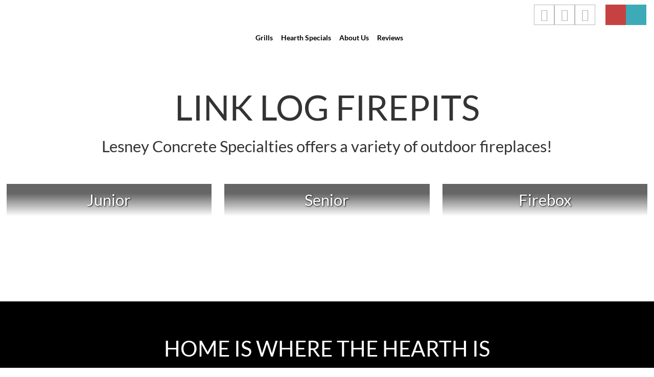

--- FILE ---
content_type: text/html; charset=UTF-8
request_url: https://northstarfireplaces.com/firepits/
body_size: 42886
content:

<!DOCTYPE html>
<html lang="en-US">
<head><meta http-equiv="Content-Type" content="text/html; charset=UTF-8" /><script>if(navigator.userAgent.match(/MSIE|Internet Explorer/i)||navigator.userAgent.match(/Trident\/7\..*?rv:11/i)){var href=document.location.href;if(!href.match(/[?&]nowprocket/)){if(href.indexOf("?")==-1){if(href.indexOf("#")==-1){document.location.href=href+"?nowprocket=1"}else{document.location.href=href.replace("#","?nowprocket=1#")}}else{if(href.indexOf("#")==-1){document.location.href=href+"&nowprocket=1"}else{document.location.href=href.replace("#","&nowprocket=1#")}}}}</script><script>(()=>{class RocketLazyLoadScripts{constructor(){this.v="2.0.4",this.userEvents=["keydown","keyup","mousedown","mouseup","mousemove","mouseover","mouseout","touchmove","touchstart","touchend","touchcancel","wheel","click","dblclick","input"],this.attributeEvents=["onblur","onclick","oncontextmenu","ondblclick","onfocus","onmousedown","onmouseenter","onmouseleave","onmousemove","onmouseout","onmouseover","onmouseup","onmousewheel","onscroll","onsubmit"]}async t(){this.i(),this.o(),/iP(ad|hone)/.test(navigator.userAgent)&&this.h(),this.u(),this.l(this),this.m(),this.k(this),this.p(this),this._(),await Promise.all([this.R(),this.L()]),this.lastBreath=Date.now(),this.S(this),this.P(),this.D(),this.O(),this.M(),await this.C(this.delayedScripts.normal),await this.C(this.delayedScripts.defer),await this.C(this.delayedScripts.async),await this.T(),await this.F(),await this.j(),await this.A(),window.dispatchEvent(new Event("rocket-allScriptsLoaded")),this.everythingLoaded=!0,this.lastTouchEnd&&await new Promise(t=>setTimeout(t,500-Date.now()+this.lastTouchEnd)),this.I(),this.H(),this.U(),this.W()}i(){this.CSPIssue=sessionStorage.getItem("rocketCSPIssue"),document.addEventListener("securitypolicyviolation",t=>{this.CSPIssue||"script-src-elem"!==t.violatedDirective||"data"!==t.blockedURI||(this.CSPIssue=!0,sessionStorage.setItem("rocketCSPIssue",!0))},{isRocket:!0})}o(){window.addEventListener("pageshow",t=>{this.persisted=t.persisted,this.realWindowLoadedFired=!0},{isRocket:!0}),window.addEventListener("pagehide",()=>{this.onFirstUserAction=null},{isRocket:!0})}h(){let t;function e(e){t=e}window.addEventListener("touchstart",e,{isRocket:!0}),window.addEventListener("touchend",function i(o){o.changedTouches[0]&&t.changedTouches[0]&&Math.abs(o.changedTouches[0].pageX-t.changedTouches[0].pageX)<10&&Math.abs(o.changedTouches[0].pageY-t.changedTouches[0].pageY)<10&&o.timeStamp-t.timeStamp<200&&(window.removeEventListener("touchstart",e,{isRocket:!0}),window.removeEventListener("touchend",i,{isRocket:!0}),"INPUT"===o.target.tagName&&"text"===o.target.type||(o.target.dispatchEvent(new TouchEvent("touchend",{target:o.target,bubbles:!0})),o.target.dispatchEvent(new MouseEvent("mouseover",{target:o.target,bubbles:!0})),o.target.dispatchEvent(new PointerEvent("click",{target:o.target,bubbles:!0,cancelable:!0,detail:1,clientX:o.changedTouches[0].clientX,clientY:o.changedTouches[0].clientY})),event.preventDefault()))},{isRocket:!0})}q(t){this.userActionTriggered||("mousemove"!==t.type||this.firstMousemoveIgnored?"keyup"===t.type||"mouseover"===t.type||"mouseout"===t.type||(this.userActionTriggered=!0,this.onFirstUserAction&&this.onFirstUserAction()):this.firstMousemoveIgnored=!0),"click"===t.type&&t.preventDefault(),t.stopPropagation(),t.stopImmediatePropagation(),"touchstart"===this.lastEvent&&"touchend"===t.type&&(this.lastTouchEnd=Date.now()),"click"===t.type&&(this.lastTouchEnd=0),this.lastEvent=t.type,t.composedPath&&t.composedPath()[0].getRootNode()instanceof ShadowRoot&&(t.rocketTarget=t.composedPath()[0]),this.savedUserEvents.push(t)}u(){this.savedUserEvents=[],this.userEventHandler=this.q.bind(this),this.userEvents.forEach(t=>window.addEventListener(t,this.userEventHandler,{passive:!1,isRocket:!0})),document.addEventListener("visibilitychange",this.userEventHandler,{isRocket:!0})}U(){this.userEvents.forEach(t=>window.removeEventListener(t,this.userEventHandler,{passive:!1,isRocket:!0})),document.removeEventListener("visibilitychange",this.userEventHandler,{isRocket:!0}),this.savedUserEvents.forEach(t=>{(t.rocketTarget||t.target).dispatchEvent(new window[t.constructor.name](t.type,t))})}m(){const t="return false",e=Array.from(this.attributeEvents,t=>"data-rocket-"+t),i="["+this.attributeEvents.join("],[")+"]",o="[data-rocket-"+this.attributeEvents.join("],[data-rocket-")+"]",s=(e,i,o)=>{o&&o!==t&&(e.setAttribute("data-rocket-"+i,o),e["rocket"+i]=new Function("event",o),e.setAttribute(i,t))};new MutationObserver(t=>{for(const n of t)"attributes"===n.type&&(n.attributeName.startsWith("data-rocket-")||this.everythingLoaded?n.attributeName.startsWith("data-rocket-")&&this.everythingLoaded&&this.N(n.target,n.attributeName.substring(12)):s(n.target,n.attributeName,n.target.getAttribute(n.attributeName))),"childList"===n.type&&n.addedNodes.forEach(t=>{if(t.nodeType===Node.ELEMENT_NODE)if(this.everythingLoaded)for(const i of[t,...t.querySelectorAll(o)])for(const t of i.getAttributeNames())e.includes(t)&&this.N(i,t.substring(12));else for(const e of[t,...t.querySelectorAll(i)])for(const t of e.getAttributeNames())this.attributeEvents.includes(t)&&s(e,t,e.getAttribute(t))})}).observe(document,{subtree:!0,childList:!0,attributeFilter:[...this.attributeEvents,...e]})}I(){this.attributeEvents.forEach(t=>{document.querySelectorAll("[data-rocket-"+t+"]").forEach(e=>{this.N(e,t)})})}N(t,e){const i=t.getAttribute("data-rocket-"+e);i&&(t.setAttribute(e,i),t.removeAttribute("data-rocket-"+e))}k(t){Object.defineProperty(HTMLElement.prototype,"onclick",{get(){return this.rocketonclick||null},set(e){this.rocketonclick=e,this.setAttribute(t.everythingLoaded?"onclick":"data-rocket-onclick","this.rocketonclick(event)")}})}S(t){function e(e,i){let o=e[i];e[i]=null,Object.defineProperty(e,i,{get:()=>o,set(s){t.everythingLoaded?o=s:e["rocket"+i]=o=s}})}e(document,"onreadystatechange"),e(window,"onload"),e(window,"onpageshow");try{Object.defineProperty(document,"readyState",{get:()=>t.rocketReadyState,set(e){t.rocketReadyState=e},configurable:!0}),document.readyState="loading"}catch(t){console.log("WPRocket DJE readyState conflict, bypassing")}}l(t){this.originalAddEventListener=EventTarget.prototype.addEventListener,this.originalRemoveEventListener=EventTarget.prototype.removeEventListener,this.savedEventListeners=[],EventTarget.prototype.addEventListener=function(e,i,o){o&&o.isRocket||!t.B(e,this)&&!t.userEvents.includes(e)||t.B(e,this)&&!t.userActionTriggered||e.startsWith("rocket-")||t.everythingLoaded?t.originalAddEventListener.call(this,e,i,o):(t.savedEventListeners.push({target:this,remove:!1,type:e,func:i,options:o}),"mouseenter"!==e&&"mouseleave"!==e||t.originalAddEventListener.call(this,e,t.savedUserEvents.push,o))},EventTarget.prototype.removeEventListener=function(e,i,o){o&&o.isRocket||!t.B(e,this)&&!t.userEvents.includes(e)||t.B(e,this)&&!t.userActionTriggered||e.startsWith("rocket-")||t.everythingLoaded?t.originalRemoveEventListener.call(this,e,i,o):t.savedEventListeners.push({target:this,remove:!0,type:e,func:i,options:o})}}J(t,e){this.savedEventListeners=this.savedEventListeners.filter(i=>{let o=i.type,s=i.target||window;return e!==o||t!==s||(this.B(o,s)&&(i.type="rocket-"+o),this.$(i),!1)})}H(){EventTarget.prototype.addEventListener=this.originalAddEventListener,EventTarget.prototype.removeEventListener=this.originalRemoveEventListener,this.savedEventListeners.forEach(t=>this.$(t))}$(t){t.remove?this.originalRemoveEventListener.call(t.target,t.type,t.func,t.options):this.originalAddEventListener.call(t.target,t.type,t.func,t.options)}p(t){let e;function i(e){return t.everythingLoaded?e:e.split(" ").map(t=>"load"===t||t.startsWith("load.")?"rocket-jquery-load":t).join(" ")}function o(o){function s(e){const s=o.fn[e];o.fn[e]=o.fn.init.prototype[e]=function(){return this[0]===window&&t.userActionTriggered&&("string"==typeof arguments[0]||arguments[0]instanceof String?arguments[0]=i(arguments[0]):"object"==typeof arguments[0]&&Object.keys(arguments[0]).forEach(t=>{const e=arguments[0][t];delete arguments[0][t],arguments[0][i(t)]=e})),s.apply(this,arguments),this}}if(o&&o.fn&&!t.allJQueries.includes(o)){const e={DOMContentLoaded:[],"rocket-DOMContentLoaded":[]};for(const t in e)document.addEventListener(t,()=>{e[t].forEach(t=>t())},{isRocket:!0});o.fn.ready=o.fn.init.prototype.ready=function(i){function s(){parseInt(o.fn.jquery)>2?setTimeout(()=>i.bind(document)(o)):i.bind(document)(o)}return"function"==typeof i&&(t.realDomReadyFired?!t.userActionTriggered||t.fauxDomReadyFired?s():e["rocket-DOMContentLoaded"].push(s):e.DOMContentLoaded.push(s)),o([])},s("on"),s("one"),s("off"),t.allJQueries.push(o)}e=o}t.allJQueries=[],o(window.jQuery),Object.defineProperty(window,"jQuery",{get:()=>e,set(t){o(t)}})}P(){const t=new Map;document.write=document.writeln=function(e){const i=document.currentScript,o=document.createRange(),s=i.parentElement;let n=t.get(i);void 0===n&&(n=i.nextSibling,t.set(i,n));const c=document.createDocumentFragment();o.setStart(c,0),c.appendChild(o.createContextualFragment(e)),s.insertBefore(c,n)}}async R(){return new Promise(t=>{this.userActionTriggered?t():this.onFirstUserAction=t})}async L(){return new Promise(t=>{document.addEventListener("DOMContentLoaded",()=>{this.realDomReadyFired=!0,t()},{isRocket:!0})})}async j(){return this.realWindowLoadedFired?Promise.resolve():new Promise(t=>{window.addEventListener("load",t,{isRocket:!0})})}M(){this.pendingScripts=[];this.scriptsMutationObserver=new MutationObserver(t=>{for(const e of t)e.addedNodes.forEach(t=>{"SCRIPT"!==t.tagName||t.noModule||t.isWPRocket||this.pendingScripts.push({script:t,promise:new Promise(e=>{const i=()=>{const i=this.pendingScripts.findIndex(e=>e.script===t);i>=0&&this.pendingScripts.splice(i,1),e()};t.addEventListener("load",i,{isRocket:!0}),t.addEventListener("error",i,{isRocket:!0}),setTimeout(i,1e3)})})})}),this.scriptsMutationObserver.observe(document,{childList:!0,subtree:!0})}async F(){await this.X(),this.pendingScripts.length?(await this.pendingScripts[0].promise,await this.F()):this.scriptsMutationObserver.disconnect()}D(){this.delayedScripts={normal:[],async:[],defer:[]},document.querySelectorAll("script[type$=rocketlazyloadscript]").forEach(t=>{t.hasAttribute("data-rocket-src")?t.hasAttribute("async")&&!1!==t.async?this.delayedScripts.async.push(t):t.hasAttribute("defer")&&!1!==t.defer||"module"===t.getAttribute("data-rocket-type")?this.delayedScripts.defer.push(t):this.delayedScripts.normal.push(t):this.delayedScripts.normal.push(t)})}async _(){await this.L();let t=[];document.querySelectorAll("script[type$=rocketlazyloadscript][data-rocket-src]").forEach(e=>{let i=e.getAttribute("data-rocket-src");if(i&&!i.startsWith("data:")){i.startsWith("//")&&(i=location.protocol+i);try{const o=new URL(i).origin;o!==location.origin&&t.push({src:o,crossOrigin:e.crossOrigin||"module"===e.getAttribute("data-rocket-type")})}catch(t){}}}),t=[...new Map(t.map(t=>[JSON.stringify(t),t])).values()],this.Y(t,"preconnect")}async G(t){if(await this.K(),!0!==t.noModule||!("noModule"in HTMLScriptElement.prototype))return new Promise(e=>{let i;function o(){(i||t).setAttribute("data-rocket-status","executed"),e()}try{if(navigator.userAgent.includes("Firefox/")||""===navigator.vendor||this.CSPIssue)i=document.createElement("script"),[...t.attributes].forEach(t=>{let e=t.nodeName;"type"!==e&&("data-rocket-type"===e&&(e="type"),"data-rocket-src"===e&&(e="src"),i.setAttribute(e,t.nodeValue))}),t.text&&(i.text=t.text),t.nonce&&(i.nonce=t.nonce),i.hasAttribute("src")?(i.addEventListener("load",o,{isRocket:!0}),i.addEventListener("error",()=>{i.setAttribute("data-rocket-status","failed-network"),e()},{isRocket:!0}),setTimeout(()=>{i.isConnected||e()},1)):(i.text=t.text,o()),i.isWPRocket=!0,t.parentNode.replaceChild(i,t);else{const i=t.getAttribute("data-rocket-type"),s=t.getAttribute("data-rocket-src");i?(t.type=i,t.removeAttribute("data-rocket-type")):t.removeAttribute("type"),t.addEventListener("load",o,{isRocket:!0}),t.addEventListener("error",i=>{this.CSPIssue&&i.target.src.startsWith("data:")?(console.log("WPRocket: CSP fallback activated"),t.removeAttribute("src"),this.G(t).then(e)):(t.setAttribute("data-rocket-status","failed-network"),e())},{isRocket:!0}),s?(t.fetchPriority="high",t.removeAttribute("data-rocket-src"),t.src=s):t.src="data:text/javascript;base64,"+window.btoa(unescape(encodeURIComponent(t.text)))}}catch(i){t.setAttribute("data-rocket-status","failed-transform"),e()}});t.setAttribute("data-rocket-status","skipped")}async C(t){const e=t.shift();return e?(e.isConnected&&await this.G(e),this.C(t)):Promise.resolve()}O(){this.Y([...this.delayedScripts.normal,...this.delayedScripts.defer,...this.delayedScripts.async],"preload")}Y(t,e){this.trash=this.trash||[];let i=!0;var o=document.createDocumentFragment();t.forEach(t=>{const s=t.getAttribute&&t.getAttribute("data-rocket-src")||t.src;if(s&&!s.startsWith("data:")){const n=document.createElement("link");n.href=s,n.rel=e,"preconnect"!==e&&(n.as="script",n.fetchPriority=i?"high":"low"),t.getAttribute&&"module"===t.getAttribute("data-rocket-type")&&(n.crossOrigin=!0),t.crossOrigin&&(n.crossOrigin=t.crossOrigin),t.integrity&&(n.integrity=t.integrity),t.nonce&&(n.nonce=t.nonce),o.appendChild(n),this.trash.push(n),i=!1}}),document.head.appendChild(o)}W(){this.trash.forEach(t=>t.remove())}async T(){try{document.readyState="interactive"}catch(t){}this.fauxDomReadyFired=!0;try{await this.K(),this.J(document,"readystatechange"),document.dispatchEvent(new Event("rocket-readystatechange")),await this.K(),document.rocketonreadystatechange&&document.rocketonreadystatechange(),await this.K(),this.J(document,"DOMContentLoaded"),document.dispatchEvent(new Event("rocket-DOMContentLoaded")),await this.K(),this.J(window,"DOMContentLoaded"),window.dispatchEvent(new Event("rocket-DOMContentLoaded"))}catch(t){console.error(t)}}async A(){try{document.readyState="complete"}catch(t){}try{await this.K(),this.J(document,"readystatechange"),document.dispatchEvent(new Event("rocket-readystatechange")),await this.K(),document.rocketonreadystatechange&&document.rocketonreadystatechange(),await this.K(),this.J(window,"load"),window.dispatchEvent(new Event("rocket-load")),await this.K(),window.rocketonload&&window.rocketonload(),await this.K(),this.allJQueries.forEach(t=>t(window).trigger("rocket-jquery-load")),await this.K(),this.J(window,"pageshow");const t=new Event("rocket-pageshow");t.persisted=this.persisted,window.dispatchEvent(t),await this.K(),window.rocketonpageshow&&window.rocketonpageshow({persisted:this.persisted})}catch(t){console.error(t)}}async K(){Date.now()-this.lastBreath>45&&(await this.X(),this.lastBreath=Date.now())}async X(){return document.hidden?new Promise(t=>setTimeout(t)):new Promise(t=>requestAnimationFrame(t))}B(t,e){return e===document&&"readystatechange"===t||(e===document&&"DOMContentLoaded"===t||(e===window&&"DOMContentLoaded"===t||(e===window&&"load"===t||e===window&&"pageshow"===t)))}static run(){(new RocketLazyLoadScripts).t()}}RocketLazyLoadScripts.run()})();</script>
<link rel="profile" href="https://gmpg.org/xfn/11" />


<title>Firepits - Northstar Energy</title>
<link data-wpr-hosted-gf-parameters="family=Lato%3Awght%40300%3B400%3B700%3B900&ver=6.8.3&display=swap" href="https://northstarfireplaces.com/wp-content/cache/fonts/1/google-fonts/css/5/1/1/c2d79faa63bd51e497eb874e96cee.css" rel="stylesheet">

<link data-minify="1" rel="stylesheet" href="https://northstarfireplaces.com/wp-content/cache/background-css/1/northstarfireplaces.com/wp-content/cache/min/1/wp-content/themes/dealer-child/style.css?ver=1768705835&wpr_t=1768737575" type="text/css" media="screen" />
<link rel="pingback" href="https://northstarfireplaces.com/xmlrpc.php" />


<meta name='robots' content='index, follow, max-image-preview:large, max-snippet:-1, max-video-preview:-1' />
	<style>img:is([sizes="auto" i], [sizes^="auto," i]) { contain-intrinsic-size: 3000px 1500px }</style>
	
<!-- Google Tag Manager for WordPress by gtm4wp.com -->
<script data-cfasync="false" data-pagespeed-no-defer>
	var gtm4wp_datalayer_name = "dataLayer";
	var dataLayer = dataLayer || [];
</script>
<!-- End Google Tag Manager for WordPress by gtm4wp.com -->
	<!-- This site is optimized with the Yoast SEO plugin v26.6 - https://yoast.com/wordpress/plugins/seo/ -->
	<meta name="description" content="Enhance your outdoor space with Lesney Concrete Specialties&#039;s Link Log firepits . Browse our selection of durable and stylish fireplaces for cozy gatherings." />
	<link rel="canonical" href="https://northstarfireplaces.com/firepits/" />
	<meta property="og:locale" content="en_US" />
	<meta property="og:type" content="article" />
	<meta property="og:title" content="Firepits - Northstar Energy" />
	<meta property="og:description" content="Enhance your outdoor space with Lesney Concrete Specialties&#039;s Link Log firepits . Browse our selection of durable and stylish fireplaces for cozy gatherings." />
	<meta property="og:url" content="https://northstarfireplaces.com/firepits/" />
	<meta property="og:site_name" content="Northstar Energy" />
	<meta property="article:publisher" content="https://www.facebook.com/northstarenergy/" />
	<meta property="article:modified_time" content="2025-07-20T06:19:26+00:00" />
	<meta name="twitter:card" content="summary_large_image" />
	<script type="application/ld+json" class="yoast-schema-graph">{"@context":"https://schema.org","@graph":[{"@type":"WebPage","@id":"https://northstarfireplaces.com/firepits/","url":"https://northstarfireplaces.com/firepits/","name":"Firepits - Northstar Energy","isPartOf":{"@id":"https://northstarfireplaces.com/#website"},"datePublished":"2020-08-31T11:09:36+00:00","dateModified":"2025-07-20T06:19:26+00:00","description":"Enhance your outdoor space with Lesney Concrete Specialties's Link Log firepits . Browse our selection of durable and stylish fireplaces for cozy gatherings.","breadcrumb":{"@id":"https://northstarfireplaces.com/firepits/#breadcrumb"},"inLanguage":"en-US","potentialAction":[{"@type":"ReadAction","target":["https://northstarfireplaces.com/firepits/"]}]},{"@type":"BreadcrumbList","@id":"https://northstarfireplaces.com/firepits/#breadcrumb","itemListElement":[{"@type":"ListItem","position":1,"name":"Home","item":"https://northstarfireplaces.com/"},{"@type":"ListItem","position":2,"name":"Firepits"}]},{"@type":"WebSite","@id":"https://northstarfireplaces.com/#website","url":"https://northstarfireplaces.com/","name":"Northstar Energy","description":"Seasonal Specialists from Hearths to Hot Tubs","potentialAction":[{"@type":"SearchAction","target":{"@type":"EntryPoint","urlTemplate":"https://northstarfireplaces.com/?s={search_term_string}"},"query-input":{"@type":"PropertyValueSpecification","valueRequired":true,"valueName":"search_term_string"}}],"inLanguage":"en-US"}]}</script>
	<!-- / Yoast SEO plugin. -->


<link rel='dns-prefetch' href='//code.jquery.com' />
<link rel='dns-prefetch' href='//fonts.googleapis.com' />
<link href='https://fonts.gstatic.com' crossorigin rel='preconnect' />
<style id='wp-emoji-styles-inline-css' type='text/css'>

	img.wp-smiley, img.emoji {
		display: inline !important;
		border: none !important;
		box-shadow: none !important;
		height: 1em !important;
		width: 1em !important;
		margin: 0 0.07em !important;
		vertical-align: -0.1em !important;
		background: none !important;
		padding: 0 !important;
	}
</style>
<link rel='stylesheet' id='wp-block-library-css' href='https://northstarfireplaces.com/wp-includes/css/dist/block-library/style.min.css?ver=6.8.3' type='text/css' media='all' />
<style id='classic-theme-styles-inline-css' type='text/css'>
/*! This file is auto-generated */
.wp-block-button__link{color:#fff;background-color:#32373c;border-radius:9999px;box-shadow:none;text-decoration:none;padding:calc(.667em + 2px) calc(1.333em + 2px);font-size:1.125em}.wp-block-file__button{background:#32373c;color:#fff;text-decoration:none}
</style>
<style id='global-styles-inline-css' type='text/css'>
:root{--wp--preset--aspect-ratio--square: 1;--wp--preset--aspect-ratio--4-3: 4/3;--wp--preset--aspect-ratio--3-4: 3/4;--wp--preset--aspect-ratio--3-2: 3/2;--wp--preset--aspect-ratio--2-3: 2/3;--wp--preset--aspect-ratio--16-9: 16/9;--wp--preset--aspect-ratio--9-16: 9/16;--wp--preset--color--black: #000000;--wp--preset--color--cyan-bluish-gray: #abb8c3;--wp--preset--color--white: #ffffff;--wp--preset--color--pale-pink: #f78da7;--wp--preset--color--vivid-red: #cf2e2e;--wp--preset--color--luminous-vivid-orange: #ff6900;--wp--preset--color--luminous-vivid-amber: #fcb900;--wp--preset--color--light-green-cyan: #7bdcb5;--wp--preset--color--vivid-green-cyan: #00d084;--wp--preset--color--pale-cyan-blue: #8ed1fc;--wp--preset--color--vivid-cyan-blue: #0693e3;--wp--preset--color--vivid-purple: #9b51e0;--wp--preset--gradient--vivid-cyan-blue-to-vivid-purple: linear-gradient(135deg,rgba(6,147,227,1) 0%,rgb(155,81,224) 100%);--wp--preset--gradient--light-green-cyan-to-vivid-green-cyan: linear-gradient(135deg,rgb(122,220,180) 0%,rgb(0,208,130) 100%);--wp--preset--gradient--luminous-vivid-amber-to-luminous-vivid-orange: linear-gradient(135deg,rgba(252,185,0,1) 0%,rgba(255,105,0,1) 100%);--wp--preset--gradient--luminous-vivid-orange-to-vivid-red: linear-gradient(135deg,rgba(255,105,0,1) 0%,rgb(207,46,46) 100%);--wp--preset--gradient--very-light-gray-to-cyan-bluish-gray: linear-gradient(135deg,rgb(238,238,238) 0%,rgb(169,184,195) 100%);--wp--preset--gradient--cool-to-warm-spectrum: linear-gradient(135deg,rgb(74,234,220) 0%,rgb(151,120,209) 20%,rgb(207,42,186) 40%,rgb(238,44,130) 60%,rgb(251,105,98) 80%,rgb(254,248,76) 100%);--wp--preset--gradient--blush-light-purple: linear-gradient(135deg,rgb(255,206,236) 0%,rgb(152,150,240) 100%);--wp--preset--gradient--blush-bordeaux: linear-gradient(135deg,rgb(254,205,165) 0%,rgb(254,45,45) 50%,rgb(107,0,62) 100%);--wp--preset--gradient--luminous-dusk: linear-gradient(135deg,rgb(255,203,112) 0%,rgb(199,81,192) 50%,rgb(65,88,208) 100%);--wp--preset--gradient--pale-ocean: linear-gradient(135deg,rgb(255,245,203) 0%,rgb(182,227,212) 50%,rgb(51,167,181) 100%);--wp--preset--gradient--electric-grass: linear-gradient(135deg,rgb(202,248,128) 0%,rgb(113,206,126) 100%);--wp--preset--gradient--midnight: linear-gradient(135deg,rgb(2,3,129) 0%,rgb(40,116,252) 100%);--wp--preset--font-size--small: 13px;--wp--preset--font-size--medium: 20px;--wp--preset--font-size--large: 36px;--wp--preset--font-size--x-large: 42px;--wp--preset--spacing--20: 0.44rem;--wp--preset--spacing--30: 0.67rem;--wp--preset--spacing--40: 1rem;--wp--preset--spacing--50: 1.5rem;--wp--preset--spacing--60: 2.25rem;--wp--preset--spacing--70: 3.38rem;--wp--preset--spacing--80: 5.06rem;--wp--preset--shadow--natural: 6px 6px 9px rgba(0, 0, 0, 0.2);--wp--preset--shadow--deep: 12px 12px 50px rgba(0, 0, 0, 0.4);--wp--preset--shadow--sharp: 6px 6px 0px rgba(0, 0, 0, 0.2);--wp--preset--shadow--outlined: 6px 6px 0px -3px rgba(255, 255, 255, 1), 6px 6px rgba(0, 0, 0, 1);--wp--preset--shadow--crisp: 6px 6px 0px rgba(0, 0, 0, 1);}:where(.is-layout-flex){gap: 0.5em;}:where(.is-layout-grid){gap: 0.5em;}body .is-layout-flex{display: flex;}.is-layout-flex{flex-wrap: wrap;align-items: center;}.is-layout-flex > :is(*, div){margin: 0;}body .is-layout-grid{display: grid;}.is-layout-grid > :is(*, div){margin: 0;}:where(.wp-block-columns.is-layout-flex){gap: 2em;}:where(.wp-block-columns.is-layout-grid){gap: 2em;}:where(.wp-block-post-template.is-layout-flex){gap: 1.25em;}:where(.wp-block-post-template.is-layout-grid){gap: 1.25em;}.has-black-color{color: var(--wp--preset--color--black) !important;}.has-cyan-bluish-gray-color{color: var(--wp--preset--color--cyan-bluish-gray) !important;}.has-white-color{color: var(--wp--preset--color--white) !important;}.has-pale-pink-color{color: var(--wp--preset--color--pale-pink) !important;}.has-vivid-red-color{color: var(--wp--preset--color--vivid-red) !important;}.has-luminous-vivid-orange-color{color: var(--wp--preset--color--luminous-vivid-orange) !important;}.has-luminous-vivid-amber-color{color: var(--wp--preset--color--luminous-vivid-amber) !important;}.has-light-green-cyan-color{color: var(--wp--preset--color--light-green-cyan) !important;}.has-vivid-green-cyan-color{color: var(--wp--preset--color--vivid-green-cyan) !important;}.has-pale-cyan-blue-color{color: var(--wp--preset--color--pale-cyan-blue) !important;}.has-vivid-cyan-blue-color{color: var(--wp--preset--color--vivid-cyan-blue) !important;}.has-vivid-purple-color{color: var(--wp--preset--color--vivid-purple) !important;}.has-black-background-color{background-color: var(--wp--preset--color--black) !important;}.has-cyan-bluish-gray-background-color{background-color: var(--wp--preset--color--cyan-bluish-gray) !important;}.has-white-background-color{background-color: var(--wp--preset--color--white) !important;}.has-pale-pink-background-color{background-color: var(--wp--preset--color--pale-pink) !important;}.has-vivid-red-background-color{background-color: var(--wp--preset--color--vivid-red) !important;}.has-luminous-vivid-orange-background-color{background-color: var(--wp--preset--color--luminous-vivid-orange) !important;}.has-luminous-vivid-amber-background-color{background-color: var(--wp--preset--color--luminous-vivid-amber) !important;}.has-light-green-cyan-background-color{background-color: var(--wp--preset--color--light-green-cyan) !important;}.has-vivid-green-cyan-background-color{background-color: var(--wp--preset--color--vivid-green-cyan) !important;}.has-pale-cyan-blue-background-color{background-color: var(--wp--preset--color--pale-cyan-blue) !important;}.has-vivid-cyan-blue-background-color{background-color: var(--wp--preset--color--vivid-cyan-blue) !important;}.has-vivid-purple-background-color{background-color: var(--wp--preset--color--vivid-purple) !important;}.has-black-border-color{border-color: var(--wp--preset--color--black) !important;}.has-cyan-bluish-gray-border-color{border-color: var(--wp--preset--color--cyan-bluish-gray) !important;}.has-white-border-color{border-color: var(--wp--preset--color--white) !important;}.has-pale-pink-border-color{border-color: var(--wp--preset--color--pale-pink) !important;}.has-vivid-red-border-color{border-color: var(--wp--preset--color--vivid-red) !important;}.has-luminous-vivid-orange-border-color{border-color: var(--wp--preset--color--luminous-vivid-orange) !important;}.has-luminous-vivid-amber-border-color{border-color: var(--wp--preset--color--luminous-vivid-amber) !important;}.has-light-green-cyan-border-color{border-color: var(--wp--preset--color--light-green-cyan) !important;}.has-vivid-green-cyan-border-color{border-color: var(--wp--preset--color--vivid-green-cyan) !important;}.has-pale-cyan-blue-border-color{border-color: var(--wp--preset--color--pale-cyan-blue) !important;}.has-vivid-cyan-blue-border-color{border-color: var(--wp--preset--color--vivid-cyan-blue) !important;}.has-vivid-purple-border-color{border-color: var(--wp--preset--color--vivid-purple) !important;}.has-vivid-cyan-blue-to-vivid-purple-gradient-background{background: var(--wp--preset--gradient--vivid-cyan-blue-to-vivid-purple) !important;}.has-light-green-cyan-to-vivid-green-cyan-gradient-background{background: var(--wp--preset--gradient--light-green-cyan-to-vivid-green-cyan) !important;}.has-luminous-vivid-amber-to-luminous-vivid-orange-gradient-background{background: var(--wp--preset--gradient--luminous-vivid-amber-to-luminous-vivid-orange) !important;}.has-luminous-vivid-orange-to-vivid-red-gradient-background{background: var(--wp--preset--gradient--luminous-vivid-orange-to-vivid-red) !important;}.has-very-light-gray-to-cyan-bluish-gray-gradient-background{background: var(--wp--preset--gradient--very-light-gray-to-cyan-bluish-gray) !important;}.has-cool-to-warm-spectrum-gradient-background{background: var(--wp--preset--gradient--cool-to-warm-spectrum) !important;}.has-blush-light-purple-gradient-background{background: var(--wp--preset--gradient--blush-light-purple) !important;}.has-blush-bordeaux-gradient-background{background: var(--wp--preset--gradient--blush-bordeaux) !important;}.has-luminous-dusk-gradient-background{background: var(--wp--preset--gradient--luminous-dusk) !important;}.has-pale-ocean-gradient-background{background: var(--wp--preset--gradient--pale-ocean) !important;}.has-electric-grass-gradient-background{background: var(--wp--preset--gradient--electric-grass) !important;}.has-midnight-gradient-background{background: var(--wp--preset--gradient--midnight) !important;}.has-small-font-size{font-size: var(--wp--preset--font-size--small) !important;}.has-medium-font-size{font-size: var(--wp--preset--font-size--medium) !important;}.has-large-font-size{font-size: var(--wp--preset--font-size--large) !important;}.has-x-large-font-size{font-size: var(--wp--preset--font-size--x-large) !important;}
:where(.wp-block-post-template.is-layout-flex){gap: 1.25em;}:where(.wp-block-post-template.is-layout-grid){gap: 1.25em;}
:where(.wp-block-columns.is-layout-flex){gap: 2em;}:where(.wp-block-columns.is-layout-grid){gap: 2em;}
:root :where(.wp-block-pullquote){font-size: 1.5em;line-height: 1.6;}
</style>
<link data-minify="1" rel='stylesheet' id='woocommerce-layout-css' href='https://northstarfireplaces.com/wp-content/cache/min/1/wp-content/plugins/woocommerce/assets/css/woocommerce-layout.css?ver=1768705835' type='text/css' media='all' />
<link data-minify="1" rel='stylesheet' id='woocommerce-smallscreen-css' href='https://northstarfireplaces.com/wp-content/cache/min/1/wp-content/plugins/woocommerce/assets/css/woocommerce-smallscreen.css?ver=1768705835' type='text/css' media='only screen and (max-width: 768px)' />
<link data-minify="1" rel='stylesheet' id='woocommerce-general-css' href='https://northstarfireplaces.com/wp-content/cache/background-css/1/northstarfireplaces.com/wp-content/cache/min/1/wp-content/plugins/woocommerce/assets/css/woocommerce.css?ver=1768705835&wpr_t=1768737575' type='text/css' media='all' />
<style id='woocommerce-inline-inline-css' type='text/css'>
.woocommerce form .form-row .required { visibility: visible; }
</style>
<link data-minify="1" rel='stylesheet' id='parent-style-css' href='https://northstarfireplaces.com/wp-content/cache/min/1/wp-content/themes/dealer-theme/style.css?ver=1768705835' type='text/css' media='all' />
<link data-minify="1" rel='stylesheet' id='child-style-css' href='https://northstarfireplaces.com/wp-content/cache/background-css/1/northstarfireplaces.com/wp-content/cache/min/1/wp-content/themes/dealer-child/style.css?ver=1768705835&wpr_t=1768737575' type='text/css' media='all' />

<link data-minify="1" rel='stylesheet' id='aos-child-style-css' href='https://northstarfireplaces.com/wp-content/cache/min/1/wp-content/themes/dealer-child/stylesheets/aos.css?ver=1768705835' type='text/css' media='all' />
<link data-minify="1" rel='stylesheet' id='mcss-css' href='https://northstarfireplaces.com/wp-content/cache/background-css/1/northstarfireplaces.com/wp-content/cache/min/1/wp-content/themes/dealer-theme/stylesheets/screen.css?ver=1768705835&wpr_t=1768737575' type='text/css' media='all' />
<link data-minify="1" rel='stylesheet' id='fixcss-css' href='https://northstarfireplaces.com/wp-content/cache/min/1/wp-content/themes/dealer-theme/stylesheets/1xfixes.css?ver=1768705835' type='text/css' media='all' />
<link data-minify="1" rel='stylesheet' id='custom-screen-css' href='https://northstarfireplaces.com/wp-content/cache/background-css/1/northstarfireplaces.com/wp-content/cache/min/1/wp-content/themes/dealer-theme/custom-screen.css?ver=1768705835&wpr_t=1768737575' type='text/css' media='all' />
<link data-minify="1" rel='stylesheet' id='slickcss-css' href='https://northstarfireplaces.com/wp-content/cache/min/1/wp-content/themes/dealer-theme/dist/scripts/slick/slick.css?ver=1768705835' type='text/css' media='all' />
<link rel='stylesheet' id='hover-css' href='https://northstarfireplaces.com/wp-content/themes/dealer-theme/dist/styles/hover-min.css?ver=6.8.3' type='text/css' media='all' />
<link data-minify="1" rel='stylesheet' id='bxslider-css' href='https://northstarfireplaces.com/wp-content/cache/background-css/1/northstarfireplaces.com/wp-content/cache/min/1/wp-content/themes/dealer-theme/dist/styles/jquery.bxslider.css?ver=1768705835&wpr_t=1768737575' type='text/css' media='all' />
<link data-minify="1" rel='stylesheet' id='font-awesome-css' href='https://northstarfireplaces.com/wp-content/cache/min/1/wp-content/plugins/elementor/assets/lib/font-awesome/css/font-awesome.min.css?ver=1768705835' type='text/css' media='all' />
<link data-minify="1" rel='stylesheet' id='fancyboxcss-css' href='https://northstarfireplaces.com/wp-content/cache/background-css/1/northstarfireplaces.com/wp-content/cache/min/1/wp-content/themes/dealer-theme/dist/scripts/fancybox/source/jquery.fancybox.css?ver=1768705835&wpr_t=1768737575' type='text/css' media='all' />
<link data-minify="1" rel='stylesheet' id='dealer-child-css' href='https://northstarfireplaces.com/wp-content/cache/background-css/1/northstarfireplaces.com/wp-content/cache/min/1/wp-content/themes/dealer-child/style.css?ver=1768705835&wpr_t=1768737575' type='text/css' media='all' />
<link data-minify="1" rel='stylesheet' id='dealer-child-screen-css' href='https://northstarfireplaces.com/wp-content/cache/background-css/1/northstarfireplaces.com/wp-content/cache/min/1/wp-content/themes/dealer-child/stylesheets/screen-custom.css?ver=1768705835&wpr_t=1768737575' type='text/css' media='all' />
<style id='rocket-lazyload-inline-css' type='text/css'>
.rll-youtube-player{position:relative;padding-bottom:56.23%;height:0;overflow:hidden;max-width:100%;}.rll-youtube-player:focus-within{outline: 2px solid currentColor;outline-offset: 5px;}.rll-youtube-player iframe{position:absolute;top:0;left:0;width:100%;height:100%;z-index:100;background:0 0}.rll-youtube-player img{bottom:0;display:block;left:0;margin:auto;max-width:100%;width:100%;position:absolute;right:0;top:0;border:none;height:auto;-webkit-transition:.4s all;-moz-transition:.4s all;transition:.4s all}.rll-youtube-player img:hover{-webkit-filter:brightness(75%)}.rll-youtube-player .play{height:100%;width:100%;left:0;top:0;position:absolute;background:var(--wpr-bg-51ac6522-5643-4799-a8fa-76bafe4a6eb6) no-repeat center;background-color: transparent !important;cursor:pointer;border:none;}
</style>
<script type="text/javascript" src="https://northstarfireplaces.com/wp-includes/js/jquery/jquery.min.js?ver=3.7.1" id="jquery-core-js"></script>
<script type="rocketlazyloadscript" data-rocket-type="text/javascript" data-rocket-src="https://northstarfireplaces.com/wp-includes/js/jquery/jquery-migrate.min.js?ver=3.4.1" id="jquery-migrate-js"></script>
<script type="rocketlazyloadscript" data-rocket-type="text/javascript" data-rocket-src="https://northstarfireplaces.com/wp-content/plugins/woocommerce/assets/js/jquery-blockui/jquery.blockUI.min.js?ver=2.7.0-wc.10.4.3" id="wc-jquery-blockui-js" defer="defer" data-wp-strategy="defer"></script>
<script type="text/javascript" id="wc-add-to-cart-js-extra">
/* <![CDATA[ */
var wc_add_to_cart_params = {"ajax_url":"\/wp-admin\/admin-ajax.php","wc_ajax_url":"\/?wc-ajax=%%endpoint%%","i18n_view_cart":"View cart","cart_url":"https:\/\/northstarfireplaces.com\/cart\/","is_cart":"","cart_redirect_after_add":"no"};
/* ]]> */
</script>
<script type="rocketlazyloadscript" data-rocket-type="text/javascript" data-rocket-src="https://northstarfireplaces.com/wp-content/plugins/woocommerce/assets/js/frontend/add-to-cart.min.js?ver=10.4.3" id="wc-add-to-cart-js" defer="defer" data-wp-strategy="defer"></script>
<script type="rocketlazyloadscript" data-rocket-type="text/javascript" data-rocket-src="https://northstarfireplaces.com/wp-content/plugins/woocommerce/assets/js/js-cookie/js.cookie.min.js?ver=2.1.4-wc.10.4.3" id="wc-js-cookie-js" defer="defer" data-wp-strategy="defer"></script>
<script type="text/javascript" id="woocommerce-js-extra">
/* <![CDATA[ */
var woocommerce_params = {"ajax_url":"\/wp-admin\/admin-ajax.php","wc_ajax_url":"\/?wc-ajax=%%endpoint%%","i18n_password_show":"Show password","i18n_password_hide":"Hide password"};
/* ]]> */
</script>
<script type="rocketlazyloadscript" data-rocket-type="text/javascript" data-rocket-src="https://northstarfireplaces.com/wp-content/plugins/woocommerce/assets/js/frontend/woocommerce.min.js?ver=10.4.3" id="woocommerce-js" defer="defer" data-wp-strategy="defer"></script>
<script type="rocketlazyloadscript" data-minify="1" data-rocket-type="text/javascript" data-rocket-src="https://northstarfireplaces.com/wp-content/cache/min/1/wp-content/themes/dealer-child/custom/scripts/aos.js?ver=1768705835" id="aos-js-js"></script>
<script type="rocketlazyloadscript" data-minify="1" data-rocket-type="text/javascript" data-rocket-src="https://northstarfireplaces.com/wp-content/cache/min/1/ui/1.12.1/jquery-ui.min.js?ver=1768705835" id="jquery-ui-js"></script>
<link rel="https://api.w.org/" href="https://northstarfireplaces.com/wp-json/" /><link rel="alternate" title="JSON" type="application/json" href="https://northstarfireplaces.com/wp-json/wp/v2/pages/1024976" /><link rel="EditURI" type="application/rsd+xml" title="RSD" href="https://northstarfireplaces.com/xmlrpc.php?rsd" />
<meta name="generator" content="WordPress 6.8.3" />
<meta name="generator" content="WooCommerce 10.4.3" />
<link rel='shortlink' href='https://northstarfireplaces.com/?p=1024976' />
<link rel="alternate" title="oEmbed (JSON)" type="application/json+oembed" href="https://northstarfireplaces.com/wp-json/oembed/1.0/embed?url=https%3A%2F%2Fnorthstarfireplaces.com%2Ffirepits%2F" />
<link rel="alternate" title="oEmbed (XML)" type="text/xml+oembed" href="https://northstarfireplaces.com/wp-json/oembed/1.0/embed?url=https%3A%2F%2Fnorthstarfireplaces.com%2Ffirepits%2F&#038;format=xml" />

<script type="rocketlazyloadscript" data-minify="1" data-rocket-src="https://northstarfireplaces.com/wp-content/cache/min/1/259083274221651.js?ver=1768705835" async="async"></script>
<!-- Google Tag Manager for WordPress by gtm4wp.com -->
<!-- GTM Container placement set to automatic -->
<script data-cfasync="false" data-pagespeed-no-defer>
	var dataLayer_content = {"pagePostType":"page","pagePostType2":"single-page","pagePostAuthor":"DesignStudio Support Team"};
	dataLayer.push( dataLayer_content );
</script>
<script type="rocketlazyloadscript" data-cfasync="false" data-pagespeed-no-defer>
(function(w,d,s,l,i){w[l]=w[l]||[];w[l].push({'gtm.start':
new Date().getTime(),event:'gtm.js'});var f=d.getElementsByTagName(s)[0],
j=d.createElement(s),dl=l!='dataLayer'?'&l='+l:'';j.async=true;j.src=
'//www.googletagmanager.com/gtm.js?id='+i+dl;f.parentNode.insertBefore(j,f);
})(window,document,'script','dataLayer','GTM-M7KCLV6');
</script>
<!-- End Google Tag Manager for WordPress by gtm4wp.com --><meta name="viewport" content="width=device-width" />	<noscript><style>.woocommerce-product-gallery{ opacity: 1 !important; }</style></noscript>
	<meta name="generator" content="Elementor 3.34.0; features: e_font_icon_svg, additional_custom_breakpoints; settings: css_print_method-external, google_font-enabled, font_display-auto">
			<style>
				.e-con.e-parent:nth-of-type(n+4):not(.e-lazyloaded):not(.e-no-lazyload),
				.e-con.e-parent:nth-of-type(n+4):not(.e-lazyloaded):not(.e-no-lazyload) * {
					background-image: none !important;
				}
				@media screen and (max-height: 1024px) {
					.e-con.e-parent:nth-of-type(n+3):not(.e-lazyloaded):not(.e-no-lazyload),
					.e-con.e-parent:nth-of-type(n+3):not(.e-lazyloaded):not(.e-no-lazyload) * {
						background-image: none !important;
					}
				}
				@media screen and (max-height: 640px) {
					.e-con.e-parent:nth-of-type(n+2):not(.e-lazyloaded):not(.e-no-lazyload),
					.e-con.e-parent:nth-of-type(n+2):not(.e-lazyloaded):not(.e-no-lazyload) * {
						background-image: none !important;
					}
				}
			</style>
			<link rel="icon" href="https://northstarfireplaces.com/wp-content/uploads/2023/10/cropped-northstar-favicon-1-32x32.png" sizes="32x32" />
<link rel="icon" href="https://northstarfireplaces.com/wp-content/uploads/2023/10/cropped-northstar-favicon-1-192x192.png" sizes="192x192" />
<link rel="apple-touch-icon" href="https://northstarfireplaces.com/wp-content/uploads/2023/10/cropped-northstar-favicon-1-180x180.png" />
<meta name="msapplication-TileImage" content="https://northstarfireplaces.com/wp-content/uploads/2023/10/cropped-northstar-favicon-1-270x270.png" />
<noscript><style id="rocket-lazyload-nojs-css">.rll-youtube-player, [data-lazy-src]{display:none !important;}</style></noscript><style id="wpr-lazyload-bg-container"></style><style id="wpr-lazyload-bg-exclusion"></style>
<noscript>
<style id="wpr-lazyload-bg-nostyle">.footer-3 li#menu-item-1029288 a::before{--wpr-bg-5edb83f8-ce1c-4039-af51-f697abbb9fae: url('https://northstarfireplaces.com/wp-content/uploads/2024/09/contact-light.png');}.woocommerce .blockUI.blockOverlay::before{--wpr-bg-32948fb3-19ab-4c24-b47d-07903f94599a: url('https://northstarfireplaces.com/wp-content/plugins/woocommerce/assets/images/icons/loader.svg');}.woocommerce .loader::before{--wpr-bg-779e6c22-e906-4bbd-9ad1-0101715e43bb: url('https://northstarfireplaces.com/wp-content/plugins/woocommerce/assets/images/icons/loader.svg');}#add_payment_method #payment div.payment_box .wc-credit-card-form-card-cvc.visa,#add_payment_method #payment div.payment_box .wc-credit-card-form-card-expiry.visa,#add_payment_method #payment div.payment_box .wc-credit-card-form-card-number.visa,.woocommerce-cart #payment div.payment_box .wc-credit-card-form-card-cvc.visa,.woocommerce-cart #payment div.payment_box .wc-credit-card-form-card-expiry.visa,.woocommerce-cart #payment div.payment_box .wc-credit-card-form-card-number.visa,.woocommerce-checkout #payment div.payment_box .wc-credit-card-form-card-cvc.visa,.woocommerce-checkout #payment div.payment_box .wc-credit-card-form-card-expiry.visa,.woocommerce-checkout #payment div.payment_box .wc-credit-card-form-card-number.visa{--wpr-bg-3bd79d85-d0ba-4e19-abc6-fe36ac190cd4: url('https://northstarfireplaces.com/wp-content/plugins/woocommerce/assets/images/icons/credit-cards/visa.svg');}#add_payment_method #payment div.payment_box .wc-credit-card-form-card-cvc.mastercard,#add_payment_method #payment div.payment_box .wc-credit-card-form-card-expiry.mastercard,#add_payment_method #payment div.payment_box .wc-credit-card-form-card-number.mastercard,.woocommerce-cart #payment div.payment_box .wc-credit-card-form-card-cvc.mastercard,.woocommerce-cart #payment div.payment_box .wc-credit-card-form-card-expiry.mastercard,.woocommerce-cart #payment div.payment_box .wc-credit-card-form-card-number.mastercard,.woocommerce-checkout #payment div.payment_box .wc-credit-card-form-card-cvc.mastercard,.woocommerce-checkout #payment div.payment_box .wc-credit-card-form-card-expiry.mastercard,.woocommerce-checkout #payment div.payment_box .wc-credit-card-form-card-number.mastercard{--wpr-bg-82191994-8bd2-4970-8c1e-954a4710f4f4: url('https://northstarfireplaces.com/wp-content/plugins/woocommerce/assets/images/icons/credit-cards/mastercard.svg');}#add_payment_method #payment div.payment_box .wc-credit-card-form-card-cvc.laser,#add_payment_method #payment div.payment_box .wc-credit-card-form-card-expiry.laser,#add_payment_method #payment div.payment_box .wc-credit-card-form-card-number.laser,.woocommerce-cart #payment div.payment_box .wc-credit-card-form-card-cvc.laser,.woocommerce-cart #payment div.payment_box .wc-credit-card-form-card-expiry.laser,.woocommerce-cart #payment div.payment_box .wc-credit-card-form-card-number.laser,.woocommerce-checkout #payment div.payment_box .wc-credit-card-form-card-cvc.laser,.woocommerce-checkout #payment div.payment_box .wc-credit-card-form-card-expiry.laser,.woocommerce-checkout #payment div.payment_box .wc-credit-card-form-card-number.laser{--wpr-bg-554e689e-5b4a-43d8-bb67-10f4612e749e: url('https://northstarfireplaces.com/wp-content/plugins/woocommerce/assets/images/icons/credit-cards/laser.svg');}#add_payment_method #payment div.payment_box .wc-credit-card-form-card-cvc.dinersclub,#add_payment_method #payment div.payment_box .wc-credit-card-form-card-expiry.dinersclub,#add_payment_method #payment div.payment_box .wc-credit-card-form-card-number.dinersclub,.woocommerce-cart #payment div.payment_box .wc-credit-card-form-card-cvc.dinersclub,.woocommerce-cart #payment div.payment_box .wc-credit-card-form-card-expiry.dinersclub,.woocommerce-cart #payment div.payment_box .wc-credit-card-form-card-number.dinersclub,.woocommerce-checkout #payment div.payment_box .wc-credit-card-form-card-cvc.dinersclub,.woocommerce-checkout #payment div.payment_box .wc-credit-card-form-card-expiry.dinersclub,.woocommerce-checkout #payment div.payment_box .wc-credit-card-form-card-number.dinersclub{--wpr-bg-e62c5dcb-2ffe-4f35-ab31-752fff3eee84: url('https://northstarfireplaces.com/wp-content/plugins/woocommerce/assets/images/icons/credit-cards/diners.svg');}#add_payment_method #payment div.payment_box .wc-credit-card-form-card-cvc.maestro,#add_payment_method #payment div.payment_box .wc-credit-card-form-card-expiry.maestro,#add_payment_method #payment div.payment_box .wc-credit-card-form-card-number.maestro,.woocommerce-cart #payment div.payment_box .wc-credit-card-form-card-cvc.maestro,.woocommerce-cart #payment div.payment_box .wc-credit-card-form-card-expiry.maestro,.woocommerce-cart #payment div.payment_box .wc-credit-card-form-card-number.maestro,.woocommerce-checkout #payment div.payment_box .wc-credit-card-form-card-cvc.maestro,.woocommerce-checkout #payment div.payment_box .wc-credit-card-form-card-expiry.maestro,.woocommerce-checkout #payment div.payment_box .wc-credit-card-form-card-number.maestro{--wpr-bg-027c77fc-4fb7-4a1f-a4ad-61d82fa71f51: url('https://northstarfireplaces.com/wp-content/plugins/woocommerce/assets/images/icons/credit-cards/maestro.svg');}#add_payment_method #payment div.payment_box .wc-credit-card-form-card-cvc.jcb,#add_payment_method #payment div.payment_box .wc-credit-card-form-card-expiry.jcb,#add_payment_method #payment div.payment_box .wc-credit-card-form-card-number.jcb,.woocommerce-cart #payment div.payment_box .wc-credit-card-form-card-cvc.jcb,.woocommerce-cart #payment div.payment_box .wc-credit-card-form-card-expiry.jcb,.woocommerce-cart #payment div.payment_box .wc-credit-card-form-card-number.jcb,.woocommerce-checkout #payment div.payment_box .wc-credit-card-form-card-cvc.jcb,.woocommerce-checkout #payment div.payment_box .wc-credit-card-form-card-expiry.jcb,.woocommerce-checkout #payment div.payment_box .wc-credit-card-form-card-number.jcb{--wpr-bg-4c3a6b2f-ed43-4fe3-b82a-f822fab5133b: url('https://northstarfireplaces.com/wp-content/plugins/woocommerce/assets/images/icons/credit-cards/jcb.svg');}#add_payment_method #payment div.payment_box .wc-credit-card-form-card-cvc.amex,#add_payment_method #payment div.payment_box .wc-credit-card-form-card-expiry.amex,#add_payment_method #payment div.payment_box .wc-credit-card-form-card-number.amex,.woocommerce-cart #payment div.payment_box .wc-credit-card-form-card-cvc.amex,.woocommerce-cart #payment div.payment_box .wc-credit-card-form-card-expiry.amex,.woocommerce-cart #payment div.payment_box .wc-credit-card-form-card-number.amex,.woocommerce-checkout #payment div.payment_box .wc-credit-card-form-card-cvc.amex,.woocommerce-checkout #payment div.payment_box .wc-credit-card-form-card-expiry.amex,.woocommerce-checkout #payment div.payment_box .wc-credit-card-form-card-number.amex{--wpr-bg-57ada177-5057-4f65-b01c-382c5db2808d: url('https://northstarfireplaces.com/wp-content/plugins/woocommerce/assets/images/icons/credit-cards/amex.svg');}#add_payment_method #payment div.payment_box .wc-credit-card-form-card-cvc.discover,#add_payment_method #payment div.payment_box .wc-credit-card-form-card-expiry.discover,#add_payment_method #payment div.payment_box .wc-credit-card-form-card-number.discover,.woocommerce-cart #payment div.payment_box .wc-credit-card-form-card-cvc.discover,.woocommerce-cart #payment div.payment_box .wc-credit-card-form-card-expiry.discover,.woocommerce-cart #payment div.payment_box .wc-credit-card-form-card-number.discover,.woocommerce-checkout #payment div.payment_box .wc-credit-card-form-card-cvc.discover,.woocommerce-checkout #payment div.payment_box .wc-credit-card-form-card-expiry.discover,.woocommerce-checkout #payment div.payment_box .wc-credit-card-form-card-number.discover{--wpr-bg-47d7fa71-5cf0-4338-bd00-a85ac4e793e1: url('https://northstarfireplaces.com/wp-content/plugins/woocommerce/assets/images/icons/credit-cards/discover.svg');}.facebook-social{--wpr-bg-8ea848ad-44f7-425d-879d-49cb705ea897: url('https://watkinsdealer.s3.amazonaws.com/Images/Icons/facebook-icon.jpg');}.facebook-social{--wpr-bg-fe57658c-0d56-44f1-8ed9-85794a94e4eb: url('https://watkinsdealer.s3.amazonaws.com/Images/Icons/facebook-icon.jpg');}.facebook-social{--wpr-bg-93a1d2fb-5b8c-4928-bfbb-8161d93cc7c0: url('https://watkinsdealer.s3.amazonaws.com/Images/Icons/facebook-icon.jpg');}.facebook-social{--wpr-bg-298d3ddf-e801-43ab-99fe-1133a283fa3f: url('https://watkinsdealer.s3.amazonaws.com/Images/Icons/facebook-icon.jpg');}.youtube-social{--wpr-bg-f2ac9661-634c-4146-a6c7-71def8443e02: url('https://watkinsdealer.s3.amazonaws.com/Images/Icons/youtube-icon.jpg');}.youtube-social{--wpr-bg-959b414f-1427-4b7d-b8f2-47d4dfa9f57c: url('https://watkinsdealer.s3.amazonaws.com/Images/Icons/youtube-icon.jpg');}.youtube-social{--wpr-bg-c6560038-600c-43b9-959b-057bc9314dea: url('https://watkinsdealer.s3.amazonaws.com/Images/Icons/youtube-icon.jpg');}.youtube-social{--wpr-bg-b9ce0e40-5b06-492d-a21e-97d614376ba7: url('https://watkinsdealer.s3.amazonaws.com/Images/Icons/youtube-icon.jpg');}.yelp-social{--wpr-bg-d30b1a63-2fcd-4f58-a5cc-cfd7b589b34a: url('https://watkinsdealer.s3.amazonaws.com/Images/Icons/yelp-icon.jpg');}.yelp-social{--wpr-bg-ace1ed51-dfdc-4fc0-a881-169632ce7322: url('https://watkinsdealer.s3.amazonaws.com/Images/Icons/yelp-icon.jpg');}.yelp-social{--wpr-bg-4ef9bece-74e0-43b9-8187-c4497f0fcc22: url('https://watkinsdealer.s3.amazonaws.com/Images/Icons/yelp-icon.jpg');}.yelp-social{--wpr-bg-119b0da5-6bcf-49d4-83c2-475407879f9c: url('https://watkinsdealer.s3.amazonaws.com/Images/Icons/yelp-icon.jpg');}.houzz-social{--wpr-bg-8a8d7be1-6e9f-48f5-b1e2-abed9968bd71: url('https://watkinsdealer.s3.amazonaws.com/Images/Icons/houzz-icon.jpg');}.houzz-social{--wpr-bg-e9b26b47-d09c-418d-954b-c549f2a96792: url('https://watkinsdealer.s3.amazonaws.com/Images/Icons/houzz-icon.jpg');}.houzz-social{--wpr-bg-298f7e4a-1b9f-42a7-8b65-b2f35dc2c659: url('https://watkinsdealer.s3.amazonaws.com/Images/Icons/houzz-icon.jpg');}.houzz-social{--wpr-bg-1f7f3f1f-8fe3-4191-b152-8a626d67d770: url('https://watkinsdealer.s3.amazonaws.com/Images/Icons/houzz-icon.jpg');}.insta-social{--wpr-bg-9f55a784-0216-48b8-9461-773094e0d88e: url('https://watkinsdealer.s3.amazonaws.com/Images/Icons/insta-icon.jpg');}.insta-social{--wpr-bg-3a6b4d4b-da51-4ad5-ab4e-a72bd616454d: url('https://watkinsdealer.s3.amazonaws.com/Images/Icons/insta-icon.jpg');}.insta-social{--wpr-bg-543a4073-8755-47b4-89bc-8e6cd8aa6643: url('https://watkinsdealer.s3.amazonaws.com/Images/Icons/insta-icon.jpg');}.insta-social{--wpr-bg-37c45f9a-52cd-4905-8b63-31a2eb5b5e85: url('https://watkinsdealer.s3.amazonaws.com/Images/Icons/insta-icon.jpg');}.gplus-social{--wpr-bg-c7b07231-7d9c-40ac-9719-c784c6cf7d29: url('https://watkinsdealer.s3.amazonaws.com/Images/Icons/gplus-icon.jpg');}.gplus-social{--wpr-bg-65ce500c-f1bd-434e-97b2-e504e671e338: url('https://watkinsdealer.s3.amazonaws.com/Images/Icons/gplus-icon.jpg');}.gplus-social{--wpr-bg-f6da4c9d-90b4-4824-9d56-9f5245c50f47: url('https://watkinsdealer.s3.amazonaws.com/Images/Icons/gplus-icon.jpg');}.gplus-social{--wpr-bg-0583e12e-1742-4778-a25e-9a98dd1cc294: url('https://watkinsdealer.s3.amazonaws.com/Images/Icons/gplus-icon.jpg');}.twitter-social{--wpr-bg-ceb500fc-0b5c-4ba7-bfda-9c75e19aecc4: url('https://watkinsdealer.s3.amazonaws.com/Images/Icons/twitter-icon.jpg');}.twitter-social{--wpr-bg-1d83bf0d-b479-4744-b635-0bdfe5a266d4: url('https://watkinsdealer.s3.amazonaws.com/Images/Icons/twitter-icon.jpg');}.twitter-social{--wpr-bg-d3441a57-a38c-4b65-9b44-dc35c10ba2fe: url('https://watkinsdealer.s3.amazonaws.com/Images/Icons/twitter-icon.jpg');}.twitter-social{--wpr-bg-67c34696-f071-45ec-86d9-a48e78035ce2: url('https://watkinsdealer.s3.amazonaws.com/Images/Icons/twitter-icon.jpg');}.linkedin-social{--wpr-bg-2a7c8086-f48a-47f9-b974-02572685ee59: url('https://watkinsdealer.s3.amazonaws.com/Images/Icons/linkedin-icon.jpg');}.linkedin-social{--wpr-bg-07c3660e-837a-475e-91bd-c2544f4a0a38: url('https://watkinsdealer.s3.amazonaws.com/Images/Icons/linkedin-icon.jpg');}.linkedin-social{--wpr-bg-9c80a9ec-e5cd-4ae4-bc76-d111dacd556f: url('https://watkinsdealer.s3.amazonaws.com/Images/Icons/linkedin-icon.jpg');}.linkedin-social{--wpr-bg-a36ff6bc-8a45-4801-a09c-6d33b7657401: url('https://watkinsdealer.s3.amazonaws.com/Images/Icons/linkedin-icon.jpg');}.pinterest-social{--wpr-bg-9defac0f-1c17-4d98-a2ba-b4a747054ca1: url('https://watkinsdealer.s3.amazonaws.com/Images/Icons/pin-icon.jpg');}.footer-5 .facebook-social{--wpr-bg-6cc5c0a5-482c-43a0-afd9-ea27d61de5a0: url('https://watkinsdealer.s3.amazonaws.com/Images/Icons/facebook-icon.jpg');}.footer-5 .youtube-social{--wpr-bg-0a97f108-57f9-4633-abed-3d2ed74d8a9c: url('https://watkinsdealer.s3.amazonaws.com/Images/Icons/youtube-icon.jpg');}.footer-5 .yelp-social{--wpr-bg-066b60b4-858a-4433-93e2-259a353e2b31: url('https://watkinsdealer.s3.amazonaws.com/Images/Icons/yelp-icon.jpg');}.footer-5 .houzz-social{--wpr-bg-1ef3226f-02df-4f4e-9ec8-5340c53a0fdb: url('https://watkinsdealer.s3.amazonaws.com/Images/Icons/houzz-icon.jpg');}.footer-5 .insta-social{--wpr-bg-61ff33cd-607e-462e-8cd1-3801b7d5b6c5: url('https://watkinsdealer.s3.amazonaws.com/Images/Icons/insta-icon.jpg');}.footer-5 .gplus-social{--wpr-bg-7314b975-4fc9-4ecc-8441-849b2ae4bf68: url('https://watkinsdealer.s3.amazonaws.com/Images/Icons/gplus-icon.jpg');}.footer-5 .twitter-social{--wpr-bg-ecfaee99-b062-439e-a2ac-b77ab310b1b7: url('https://watkinsdealer.s3.amazonaws.com/Images/Icons/twitter-icon.jpg');}.footer-5 .linkedin-social{--wpr-bg-20b67d3d-ce95-4716-9d59-23e24f86f669: url('https://watkinsdealer.s3.amazonaws.com/Images/Icons/linkedin-icon.jpg');}.full-width.services .bkg-wraper{--wpr-bg-d7206b39-1e5c-4d66-9eb0-c43c64f69d86: url('https://northstarfireplaces.com/wp-content/themes/shannons-theme/dist/img/image-center.jpg');}.link_area a:after{--wpr-bg-e1f0b0bb-9541-49fe-86ee-8364de02249f: url('https://northstarfireplaces.com/wp-content/themes/dealer-theme/img/arrow1.png');}.single-product .product-carousel{--wpr-bg-1bc20b01-5a49-4194-9564-a9da347aeb93: url('https://myproductdata.com/wp-content/uploads/2015/06/strip-white.jpg');}.exclusive{--wpr-bg-88b414d9-9bae-4b83-bbdd-0486eb534061: url('https://s3.amazonaws.com/wp-agilitysquared/myproductdata/wp-content/uploads/2015/06/strip-blue.jpg');}.collection-video-reviews{--wpr-bg-ae236252-e470-4b1f-9dc2-3230d218d96b: url('https://northstarfireplaces.com/watkinsdealer.s3.amazonaws.com/images/sitewide/bgpattern10.png');}.endless-quiz-inner{--wpr-bg-43cdd79f-77b2-49f7-95fc-0c9e9383d78d: url('https://watkinsdealer.s3-us-west-2.amazonaws.com/Hot+Tub+Images/Endless+Pools/quiz-image.jpg');}.product-models{--wpr-bg-3145285d-f607-43d0-b6ba-fb39e6f1595b: url('http://shannons.wpengine.com/wp-content/uploads/2015/06/strip-white.jpg');}.product-models{--wpr-bg-05671e86-0140-4662-8a66-b8a85afa5863: url('https://myproductdata.com/wp-content/uploads/2015/06/strip-white.jpg');}.page-template-template-categories .prod-description{--wpr-bg-441fa0dd-8fd5-45f1-8b93-bebb8bb1cfe9: url('https://s3.amazonaws.com/wp-agilitysquared/myproductdata/wp-content/uploads/2015/08/bgpattern10.png');}.page-template-template-categories .prod-description{--wpr-bg-f7dcefc9-651f-44d3-9e0e-9b33cbf08f81: url('https://s3.amazonaws.com/wp-agilitysquared/myproductdata/wp-content/uploads/2015/08/bgpattern10.png');}.prod-description{--wpr-bg-1030a33a-feb6-4cae-8fb7-005afd8ff584: url('https://s3.amazonaws.com/wp-agilitysquared/myproductdata/wp-content/uploads/2015/08/bgpattern10.png');}.prod-description{--wpr-bg-b2ada232-5dcf-434e-b352-3c7a21b722d3: url('https://s3.amazonaws.com/wp-agilitysquared/myproductdata/wp-content/uploads/2015/08/bgpattern10.png');}.page-template-page-watkins-product-category .prod-description{--wpr-bg-c4fa9951-3ae4-4b8b-b729-c1f2a9584bb1: url('https://s3.amazonaws.com/wp-agilitysquared/myproductdata/wp-content/uploads/2015/08/bgpattern10.png');}.page-template-page-watkins-product-category .prod-description{--wpr-bg-acab890f-62eb-413d-8934-c3b113bcf972: url('https://s3.amazonaws.com/wp-agilitysquared/myproductdata/wp-content/uploads/2015/08/bgpattern10.png');}.spa-cabinet-mocha{--wpr-bg-79d3b5dc-a79e-4328-a81d-cc01bf305295: url('https://northstarfireplaces.com/wp-content/themes/dealer-theme/img/colors-sheet.png');}.spa-cabinet-mgray{--wpr-bg-519ea574-9de6-41d6-9a4d-7e3b45846982: url('https://northstarfireplaces.com/wp-content/themes/dealer-theme/img/colors-sheet.png');}.spa-cabinet-teak{--wpr-bg-a4fefb3c-a81d-4735-8ae8-180dd827c3dd: url('https://northstarfireplaces.com/wp-content/themes/dealer-theme/img/colors-sheet.png');}.spa-cabinet-coastal-gray{--wpr-bg-95dec80b-9f69-4cd2-81da-0112b10b71fb: url('https://northstarfireplaces.com/wp-content/themes/dealer-theme/img/colors-sheet.png');}.spa-cabinet-espresso{--wpr-bg-bf2fdfd9-3e1d-481e-9814-369be65b7eb2: url('https://northstarfireplaces.com/wp-content/themes/dealer-theme/img/colors-sheet.png');}.spa-cabinet-redwood{--wpr-bg-53990862-ed7c-44c1-9e5a-de0667948a57: url('https://northstarfireplaces.com/wp-content/themes/dealer-theme/img/colors-sheet.png');}.spa-cabinet-stone-earth{--wpr-bg-f698ed2a-42eb-493a-a931-cd6bee8764bd: url('https://northstarfireplaces.com/wp-content/themes/dealer-theme/img/colors-sheet.png');}.spa-cabinet-stone-gray{--wpr-bg-366c1b96-44c7-4f80-8715-2fa38850a733: url('https://northstarfireplaces.com/wp-content/themes/dealer-theme/img/colors-sheet.png');}.spa-shell-alpine-white{--wpr-bg-2a2e6ddf-fc0b-4865-8af2-bf417eeae4bb: url('https://northstarfireplaces.com/wp-content/themes/dealer-theme/img/colors-sheet.png');}.spa-shell-creme{--wpr-bg-7cab68c8-4416-4867-8f97-5070def2654c: url('https://northstarfireplaces.com/wp-content/themes/dealer-theme/img/colors-sheet.png');}.spa-shell-ice-gray{--wpr-bg-e14d6798-f3f9-49cb-9f87-919e656030fd: url('https://northstarfireplaces.com/wp-content/themes/dealer-theme/img/colors-sheet.png');}.spa-shell-tuscan-sun{--wpr-bg-4f5ea9bc-d221-49d2-bda2-a7a4a81cf374: url('https://northstarfireplaces.com/wp-content/themes/dealer-theme/img/colors-sheet.png');}.spa-shell-desert{--wpr-bg-19ef1d36-698d-4225-a333-ac47f5c8aa27: url('https://northstarfireplaces.com/wp-content/themes/dealer-theme/img/colors-sheet.png');}.spa-shell-platinum{--wpr-bg-9280a39b-6d80-494d-93a5-0c5fb7229069: url('https://northstarfireplaces.com/wp-content/themes/dealer-theme/img/colors-sheet.png');}.spa-shell-sand{--wpr-bg-ed646960-730e-41d1-be36-605cd42a6b55: url('https://northstarfireplaces.com/wp-content/themes/dealer-theme/img/colors-sheet.png');}.spa-shell-champagne-opal{--wpr-bg-931514c4-6184-41d8-9e37-ac63d5cac37b: url('https://northstarfireplaces.com/wp-content/themes/dealer-theme/img/colors-sheet.png');}.spa-shell-pearl{--wpr-bg-3c08a1f9-4e21-4983-922c-36064e170164: url('https://northstarfireplaces.com/wp-content/themes/dealer-theme/img/colors-sheet.png');}.spa-shell-steriling-marble{--wpr-bg-4c01d7d2-e506-4e71-b807-b5fdf1300f87: url('https://northstarfireplaces.com/wp-content/themes/dealer-theme/img/colors-sheet.png');}.perfect_quiz .inner{--wpr-bg-4ffff292-ecd3-46b4-a712-0e6035379f37: url('https://s3.amazonaws.com/wp-agilitysquared/myproductdata/wp-content/uploads/2016/04/stripe-overlay-pattern.png');}a.view-videos{--wpr-bg-91b7804f-7533-495e-8ad2-cf087aad493a: url('https://watkinsdealer.s3.amazonaws.com/images/products/water-care-ace/ace_arrow_right.png');}.diamond{--wpr-bg-67e8b15a-84a5-44b7-9c9a-fcb06caa93f2: url('https://watkinsdealer.s3.amazonaws.com/images/products/water-care-ace/diamond.png');}body.ace-caring-spa-water .form-block{--wpr-bg-faa16901-e09e-4a4d-b41c-34f8873333dc: url('https://watkinsdealer.s3.amazonaws.com/images/products/water-care-ace/ACE-Logo.png');}body.ace-salt-water-system #section-intro .diamond{--wpr-bg-83e9a27d-13b6-46ae-bc6b-dccad2fdc65c: url('https://s3.amazonaws.com/wp-agilitysquared/myproductdata/wp-content/uploads/2016/09/ace_diamond.png');}.ace-saltwater-block.more-natural .container{--wpr-bg-16cb8596-fc62-48fa-88e2-1c5a938a8b94: url('https://watkinsdealer.s3.amazonaws.com/images/products/water-care-ace/ace_leaf.png');}.ace-saltwater-block.simple-care .container{--wpr-bg-8804d546-78b5-4eeb-ad27-c8b7a141ea28: url('https://watkinsdealer.s3.amazonaws.com/images/products/water-care-ace/ace_clock.png');}.ace-saltwater-block.feels-better .container{--wpr-bg-b454dbe9-6316-4518-8793-4e05db985374: url('https://watkinsdealer.s3.amazonaws.com/images/products/water-care-ace/ace_feels_better.png');}.ace-reviews .stars{--wpr-bg-d8219390-89c1-4785-9581-2332eb915ce5: url('https://watkinsdealer.s3.amazonaws.com/images/products/water-care-ace/ace_5stars.png');}body.ace-caring-spa-water .body_container a.button.ask-question{--wpr-bg-b2d9abd4-afbb-4be8-87d6-61b6ad0f8dce: url('https://northstarfireplaces.com/wp-content/themes/dealer-theme/dist/img/view-videos--icon.png');}.hot-tub-benefits section#learn-section{--wpr-bg-7525e980-840f-40e7-a923-81e5dcc6c344: url('https://watkinsdealer.s3.amazonaws.com/Images/Pages/Hot-Tubs-101/Hot-Tub-Benefits/discover-the-hotspring-difference.jpg');}.hot-tub-benefits section.benefits-section .benefits-home-background{--wpr-bg-cd0213c4-684e-4415-9dd7-e4edac9cf226: url('https://watkinsdealer.s3.amazonaws.com/Images/Pages/Hot-Tubs-101/Hot-Tub-Benefits/why-buy-hot-tub-aspot.jpg');}.hot-tub-benefits section.benefits-section .benefits-better-life-background{--wpr-bg-6449140f-dd86-4511-beb4-89006bb1f224: url('https://watkinsdealer.s3.amazonaws.com/Images/Pages/Hot-Tubs-101/Hot-Tub-Benefits/hot-tub-benefits-better-life.jpg');}.hot-tub-benefits .collage-one .collage-column:nth-child(2){--wpr-bg-4943771c-52a4-4e65-9855-fd59da18f42d: url('https://watkinsdealer.s3.amazonaws.com/Images/Pages/Hot-Tubs-101/Hot-Tub-Benefits/hot-tub-benefits-collage-1.jpg');}.hot-tub-benefits .collage-two .collage-column:nth-child(2){--wpr-bg-54d3064f-f31d-40ba-a422-044cf9c40741: url('https://watkinsdealer.s3.amazonaws.com/Images/Pages/Hot-Tubs-101/Hot-Tub-Benefits/hot-tub-benefits-collage-2.jpg');}.hot-tub-benefits .collage-three .collage-column:nth-child(2){--wpr-bg-cfa8801b-26be-45b6-b105-b6ad378c18ac: url('https://watkinsdealer.s3.amazonaws.com/Images/Pages/Hot-Tubs-101/Hot-Tub-Benefits/hot-tub-benefits-collage-3.jpg');}.e500-endless-pools-fitness-systems .aspot.img-pan,.e700-endless-pools-fitness-systems .aspot.img-pan{--wpr-bg-d7b6d0ec-318e-4965-99ba-d6f98452ba25: url('https://watkinsdealer.s3.amazonaws.com/Videos/MPD/endless-pools/650x500-fitness-mobile.jpg');}.x200-swimcross-exercise-systems .aspot.img-pan,.x500-swimcross-exercise-systems .aspot.img-pan{--wpr-bg-f1948cfc-c68f-46a2-8452-3b3f66e12e39: url('https://watkinsdealer.s3.amazonaws.com/Videos/MPD/endless-pools/650-500-exercise-mobile.jpg');}.endless-pools-landing.quiz-block .gb-header{--wpr-bg-451e345e-ac29-455b-b0af-52c0bb3e6211: url('https://watkinsdealer.s3.amazonaws.com/Images/Content%20Blocks/Endless%20Pools%20Landing/endless-pools-parallax.jpg');}.endless-pools-landing.video-block{--wpr-bg-923d09a6-1454-4e8e-84b7-ab2d0974299b: url('https://watkinsdealer.s3.amazonaws.com/Images/Content%20Blocks/Endless%20Pools%20Landing/endless-pools-video-background.jpg');}.fireplaces-features{--wpr-bg-20b4f137-52df-4276-ae39-53019498c754: url('https://northstarfireplaces.com/wp-content/themes/dealer-theme/dist/img/fireplaces-features.png');}.fireplaces-reviews{--wpr-bg-c9aafb89-e07d-446e-94f0-a249b6cc9408: url('https://northstarfireplaces.com/wp-content/themes/dealer-theme/dist/img/fireplaces-reviews.jpg');}.header1 a.the-search-icon{--wpr-bg-4eff05ed-aa94-497e-807c-879741fcb858: url('https://northstarfireplaces.com/watkinsdealer.s3.amazonaws.com/Images/Icons/lupa.png');}.header1 ul.main.nav ul li span{--wpr-bg-7f6885d0-5f4d-44b7-8371-482c4221e7d6: url('https://northstarfireplaces.com/wp-content/themes/dealer-theme/dist/img/dropdown-triangle.png');}.header2 a.the-search-icon{--wpr-bg-ddb9f604-41e2-42e6-a5e1-60142061bc4a: url('https://northstarfireplaces.com/watkinsdealer.s3.amazonaws.com/Images/Icons/lupa.png');}.header2 ul.main.nav ul li span{--wpr-bg-21955ecd-c69c-44d5-9360-5792b5e53c27: url('https://northstarfireplaces.com/wp-content/themes/dealer-theme/dist/img/dropdown-triangle.png');}.header3 a.the-search-icon{--wpr-bg-dc019875-f1f8-4167-8213-7a251e721abd: url('https://northstarfireplaces.com/watkinsdealer.s3.amazonaws.com/Images/Icons/lupa.png');}.header4 .the-search-icon{--wpr-bg-5c5a5e48-48fa-4a23-826e-b75f58af023f: url('https://northstarfireplaces.com/watkinsdealer.s3.amazonaws.com/Images/Icons/lupa.png');}.header4 .global.nav ul li.menu-item-has-children span{--wpr-bg-679a5d64-8ad6-43a3-83c0-a0e7cd2dbec3: url('https://northstarfireplaces.com/wp-content/themes/dealer-theme/dist/img/dropdown-triangle.png');}.header5 .mobile .the-search-icon{--wpr-bg-c7e69f13-4e31-4091-8abc-3ae1a80c5279: url('https://northstarfireplaces.com/watkinsdealer.s3.amazonaws.com/Images/Icons/lupa.png');}.header5 .the-search-icon{--wpr-bg-4e490054-079a-46a1-a88f-6b6cdabc04c1: url('https://northstarfireplaces.com/watkinsdealer.s3.amazonaws.com/Images/Icons/lupa.png');}.header5 .global.nav ul li.menu-item-has-children span{--wpr-bg-dd86b749-ffb0-4369-8ab7-239921631c2f: url('https://northstarfireplaces.com/wp-content/themes/dealer-theme/dist/img/sign.png');}.header5 .global.nav ul li.menu-item-has-children.active span{--wpr-bg-095853e3-e618-415e-bedd-3198aabc4266: url('https://northstarfireplaces.com/wp-content/themes/dealer-theme/dist/img/line.png');}.header6 nav.utilities .cart-search-combo a.the-search-icon{--wpr-bg-38f24802-affd-4e58-a074-5cd5439b80af: url('https://northstarfireplaces.com/watkinsdealer.s3.amazonaws.com/Images/Icons/lupa.png');}.header7 nav.utilities .cart-search-combo a.the-search-icon{--wpr-bg-cef083ad-4b8e-4a39-9c64-7a2e06809dd9: url('https://northstarfireplaces.com/watkinsdealer.s3.amazonaws.com/Images/Icons/lupa.png');}.header8 a.the-search-icon{--wpr-bg-e41e0ccc-c37e-4058-842a-b51f28c6b2ac: url('https://northstarfireplaces.com/watkinsdealer.s3.amazonaws.com/Images/Icons/lupa.png');}.header8 .global.nav ul li.menu-item-has-children span{--wpr-bg-725c03b7-8a4e-45f2-aa1d-ce076db5fbda: url('https://northstarfireplaces.com/wp-content/themes/dealer-theme/dist/img/dropdown-triangle.png');}.mobile-header-search input{--wpr-bg-8c803fd3-ee75-473a-b5b6-d69011e53da3: url('https://northstarfireplaces.com/wp-content/themes/dealer-theme/dist/img/search-icon.png');}div.mobile.nav .the-search-icon{--wpr-bg-596f9d3a-5848-42af-bc95-8991b4a14410: url('https://northstarfireplaces.com/wp-content/themes/dealer-theme/dist/img/lupa.png');}a[title="icon-Financing"],.footer-3 li#menu-item-1000661 a{--wpr-bg-a157e255-a823-403d-b2fd-6671905a36e8: url('https://northstarfireplaces.com/wp-content/themes/dealer-theme/dist/img/footer-icons/financing.png');}a[title="icon-Brochure"],.footer-3 li#menu-item-1002091 a{--wpr-bg-722646c8-2a70-4a13-bf13-b864c850b941: url('https://northstarfireplaces.com/wp-content/themes/dealer-theme/dist/img/footer-icons/brochure.png');}a[title="icon-Trade-In"],.footer-3 li#menu-item-1000541 a{--wpr-bg-103d3c17-3dcb-46a7-961b-a633fb5fb6b3: url('https://northstarfireplaces.com/wp-content/themes/dealer-theme/dist/img/footer-icons/trade-in.png');}a[title="icon-Pricing"],.footer-3 li#menu-item-1000660 a{--wpr-bg-bf579641-55fd-4737-9b95-47dade26d788: url('https://northstarfireplaces.com/wp-content/themes/dealer-theme/dist/img/footer-icons/pricing.png');}a[title="icon-Test-Soak"],.footer-3 li#menu-item-1000843 a{--wpr-bg-cc1c98f8-e551-4628-a91b-7f8ae2940a7d: url('https://northstarfireplaces.com/wp-content/themes/dealer-theme/dist/img/footer-icons/test-soak.png');}a[title="icon-Buyers-Guide"],.footer-3 li#menu-item-1000844 a{--wpr-bg-be09d832-71c0-45be-970e-94d04f6e4052: url('https://northstarfireplaces.com/wp-content/themes/dealer-theme/dist/img/footer-icons/buyers-guide.png');}a[title="icon-Service"],.footer-3 li#menu-item-1000659 a{--wpr-bg-42e1e339-d2d3-4d9a-a1a6-d16b5ac248d2: url('https://northstarfireplaces.com/wp-content/themes/dealer-theme/dist/img/footer-icons/service.png');}a[title="icon-Financing-dark"],.footer-3 .dark ul li#menu-item-1000661 a{--wpr-bg-f8a92098-f392-4c79-9c60-74ec740f8052: url('https://northstarfireplaces.com/wp-content/themes/dealer-theme/dist/img/footer-icons/financing-dark.png');}a[title="icon-Brochure-dark"],.footer-3 .dark ul li#menu-item-1002091 a{--wpr-bg-8cdbef50-5886-4598-b01d-949e560db0b9: url('https://northstarfireplaces.com/wp-content/themes/dealer-theme/dist/img/footer-icons/brochure-dark.png');}a[title="icon-Trade-In-dark"],.footer-3 .dark ul li#menu-item-1000541 a{--wpr-bg-40d9990f-54e6-416c-814a-c29317e0df38: url('https://northstarfireplaces.com/wp-content/themes/dealer-theme/dist/img/footer-icons/trade-in-dark.png');}a[title="icon-Pricing-dark"],.footer-3 .dark ul li#menu-item-1000660 a{--wpr-bg-87720165-38aa-4b24-aa7c-7a46d6b305ff: url('https://northstarfireplaces.com/wp-content/themes/dealer-theme/dist/img/footer-icons/pricing-dark.png');}a[title="icon-Test-Soak-dark"],.footer-3 .dark ul li#menu-item-1000843 a{--wpr-bg-55f8d4a6-5a98-4c3d-a0da-41d152173ec7: url('https://northstarfireplaces.com/wp-content/themes/dealer-theme/dist/img/footer-icons/test-soak-dark.png');}a[title="icon-Buyers-Guide-dark"],.footer-3 .dark ul li#menu-item-1000844 a{--wpr-bg-c601a5d2-7e42-488d-add7-73a3995f2688: url('https://northstarfireplaces.com/wp-content/themes/dealer-theme/dist/img/footer-icons/buyers-guide-dark.png');}a[title="icon-Service-dark"],.footer-3 .dark ul li#menu-item-1000659 a{--wpr-bg-5b31ae81-135c-40b1-bfdb-f37e3a1cd2df: url('https://northstarfireplaces.com/wp-content/themes/dealer-theme/dist/img/footer-icons/service-dark.png');}.footer-5 a[title="icon-Financing"],.footer-5 li#menu-item-1000661 a{--wpr-bg-159fbc30-37d8-4779-b89d-071e390dc44e: url('https://northstarfireplaces.com/wp-content/themes/dealer-theme/dist/img/footer-icons/financing.png');}.footer-5 a[title="icon-Brochure"],.footer-5 li#menu-item-1002091 a{--wpr-bg-fbb2d411-657a-4df8-a7ee-7a9b33e1975a: url('https://northstarfireplaces.com/wp-content/themes/dealer-theme/dist/img/footer-icons/brochure.png');}.footer-5 a[title="icon-Trade-In"],.footer-5 li#menu-item-1000541 a{--wpr-bg-535ab22b-85f7-4590-b851-f26e09decaae: url('https://northstarfireplaces.com/wp-content/themes/dealer-theme/dist/img/footer-icons/trade-in.png');}.footer-5 a[title="icon-Pricing"],.footer-5 li#menu-item-1000660 a{--wpr-bg-b1b5e70f-86d7-4422-9d1a-5ab334b823aa: url('https://northstarfireplaces.com/wp-content/themes/dealer-theme/dist/img/footer-icons/pricing.png');}.footer-5 a[title="icon-Test-Soak"],.footer-5 li#menu-item-1000843 a{--wpr-bg-4b670054-526b-462a-8943-d1fa606697fc: url('https://northstarfireplaces.com/wp-content/themes/dealer-theme/dist/img/footer-icons/test-soak.png');}.footer-5 a[title="icon-Buyers-Guide"],.footer-5 li#menu-item-1000844 a{--wpr-bg-8fdd4d97-d866-41c8-a39a-d7825b5ce0cd: url('https://northstarfireplaces.com/wp-content/themes/dealer-theme/dist/img/footer-icons/buyers-guide.png');}.footer-5 a[title="icon-Service"],.footer-5 li#menu-item-1000659 a{--wpr-bg-a6725911-0dcd-4805-856f-f4d1bcd7a116: url('https://northstarfireplaces.com/wp-content/themes/dealer-theme/dist/img/footer-icons/service.png');}.footer-5 a[title="icon-Financing-dark"],.footer-5 .dark ul li#menu-item-1000661 a{--wpr-bg-2a3e03dc-c5bb-4068-abeb-e9151a4588b7: url('https://northstarfireplaces.com/wp-content/themes/dealer-theme/dist/img/footer-icons/financing-dark.png');}.footer-5 a[title="icon-Brochure-dark"],.footer-5 .dark ul li#menu-item-1002091 a{--wpr-bg-1c2b92a2-86ab-4204-914b-78eee21e8dfb: url('https://northstarfireplaces.com/wp-content/themes/dealer-theme/dist/img/footer-icons/brochure-dark.png');}.footer-5 a[title="icon-Trade-In-dark"],.footer-5 .dark ul li#menu-item-1000541 a{--wpr-bg-7f65a862-0a4e-4ce8-b583-b520e320c030: url('https://northstarfireplaces.com/wp-content/themes/dealer-theme/dist/img/footer-icons/trade-in-dark.png');}.footer-5 a[title="icon-Pricing-dark"],.footer-5 .dark ul li#menu-item-1000660 a{--wpr-bg-dfba6233-e7a4-431b-88b7-a80d91676ae8: url('https://northstarfireplaces.com/wp-content/themes/dealer-theme/dist/img/footer-icons/pricing-dark.png');}.footer-5 a[title="icon-Test-Soak-dark"],.footer-5 .dark ul li#menu-item-1000843 a{--wpr-bg-2c871d61-3631-41de-8e01-cb238578a523: url('https://northstarfireplaces.com/wp-content/themes/dealer-theme/dist/img/footer-icons/test-soak-dark.png');}.footer-5 a[title="icon-Buyers-Guide-dark"],.footer-5 .dark ul li#menu-item-1000844 a{--wpr-bg-a5a5c9ea-c3de-4032-b931-746177a030e4: url('https://northstarfireplaces.com/wp-content/themes/dealer-theme/dist/img/footer-icons/buyers-guide-dark.png');}.footer-5 a[title="icon-Service-dark"],.footer-5 .dark ul li#menu-item-1000659 a{--wpr-bg-41c9a27b-d5d0-4fd8-83c3-b8c5fec2c67b: url('https://northstarfireplaces.com/wp-content/themes/dealer-theme/dist/img/footer-icons/service-dark.png');}div.videofilter{--wpr-bg-88cf66cf-e4c1-4fbc-bb4e-cfb592215ac3: url('https://northstarfireplaces.com/wp-content/themes/dealer-theme/dist/img/overlay-pattern.png');}.video-header .video-filter{--wpr-bg-9cfd3f8b-fedc-4f73-a819-2523e5ed4faf: url('https://northstarfireplaces.com/wp-content/themes/dealer-theme/dist/img/overlay-pattern.png');}.page-template-template-blog a.dropdown,.archive.inside-page a.dropdown{--wpr-bg-e2614c31-31da-4edf-92f0-a0aa587842ab: url('https://northstarfireplaces.com/wp-content/themes/dealer-theme/dist/img/down-arrow.png');}.plus-container .plus-icon{--wpr-bg-adcae66c-c495-4623-a8d3-a8751a2870ef: url('https://northstarfireplaces.com/wp-content/themes/dealer-theme/img/reg-plus.png');}.plus-icon{--wpr-bg-fc828056-6a64-493e-b063-24ae0829c5bb: url('https://northstarfireplaces.com/wp-content/themes/dealer-theme/img/reg-plus.png');}.plus-container .plus-icon.selected{--wpr-bg-e32093b0-0f0c-4512-8f62-85b0af2c4022: url('https://northstarfireplaces.com/wp-content/themes/dealer-theme/img/selected-plus.png');}body.endless-pools-fitness-systems .aspot-creator{--wpr-bg-ed502449-ff36-4015-966b-9bf255a748d1: url('https://s3.amazonaws.com/wp-agilitysquared/myproductdata/wp-content/uploads/2019/08/1920x800-endless-pools-ep-fitness-aspot.jpg');}body.recsport-recreation-systems .aspot-creator{--wpr-bg-eba1ac51-47a3-4083-b136-7dbebfdf4923: url('https://www.endlessfitness.com/wp-content/uploads/EP-RecSport-2020-R500-AlpineWhite-Mocha-Lifestyle-051-1024x288.jpg');}body.swimcross-exercise-systems .aspot-creator{--wpr-bg-9ee70b00-9580-480b-a15f-fd18aea7a8d2: url('https://s3.amazonaws.com/wp-agilitysquared/myproductdata/wp-content/uploads/2019/08/2000x800-endless-pools-swimcross-series.jpg');}a[title="icon-Financing"]:before,.footer-3 li#menu-item-1000661 a:before{--wpr-bg-844a0c16-32bd-4a7d-b3e1-4011208dd3cd: url('https://northstarfireplaces.com/wp-content/themes/dealer-theme/dist/img/footer-icons/financing.png');}a[title="icon-Brochure"]:before,.footer-3 li#menu-item-1002091 a:before{--wpr-bg-af713b7f-9656-4184-a472-1e6623679a5e: url('https://northstarfireplaces.com/wp-content/themes/dealer-theme/dist/img/footer-icons/brochure.png');}a[title="icon-Pricing"]:before,.footer-3 li#menu-item-1000660 a:before{--wpr-bg-0cc0f1c8-fa23-4f7b-948e-73bad942cf1b: url('https://northstarfireplaces.com/wp-content/themes/dealer-theme/dist/img/footer-icons/pricing.png');}a[title="icon-Buyers-Guide"]:before,.footer-3 li#menu-item-1000844 a:before{--wpr-bg-263acfb5-3ff0-451b-b95a-cb59bb66259d: url('https://northstarfireplaces.com/wp-content/themes/dealer-theme/dist/img/footer-icons/guide.png');}a[title="icon-Service"]:before,.footer-3 li#menu-item-1000659 a:before{--wpr-bg-f004e9fa-d119-425f-a26d-bdd37c92fd6b: url('https://northstarfireplaces.com/wp-content/themes/dealer-theme/dist/img/footer-icons/services.png');}#ds-filters-search{--wpr-bg-3c1a0c97-4a37-4129-94ec-b55027aba7a0: url('https://northstarfireplaces.com/wp-content/themes/dealer-theme/dist/img/search-icon2.png');}.background__wellness__block{--wpr-bg-c466e196-5ab4-42fd-829a-2280012d5be6: url('https://s3.amazonaws.com/wp-agilitysquared/finnleo/wp-content/uploads/2019/08/infrared-sauna-cta-billboard@2x.png');}.new__reviews button.slick-prev.slick-arrow{--wpr-bg-39d04650-28dd-43e2-96e1-2436172b02c1: url('https://s3.amazonaws.com/wp-agilitysquared/finnleo/wp-content/uploads/2019/08/LEFT-ARROW.png');}.new__reviews button.slick-next.slick-arrow{--wpr-bg-1648b49f-6f3a-4419-a665-cdcb52b26f41: url('https://s3.amazonaws.com/wp-agilitysquared/finnleo/wp-content/uploads/2019/08/Group-283.png');}.sauna__block.traditional{--wpr-bg-bee023ce-6802-41a5-8db2-7c0f68bd1822: url('https://s3.amazonaws.com/wp-agilitysquared/finnleo/wp-content/uploads/2019/08/1.png');}.sauna__block.infrared{--wpr-bg-a6ef91e9-0845-4769-97fb-38390eca811e: url('https://s3.amazonaws.com/wp-agilitysquared/finnleo/wp-content/uploads/2019/08/2.png');}.sauna__block.infraSauna{--wpr-bg-5d6c2cdd-9a60-42ee-be0a-18d4d7f81dbd: url('https://s3.amazonaws.com/wp-agilitysquared/finnleo/wp-content/uploads/2019/08/3.png');}.bx-wrapper .bx-loading{--wpr-bg-70e5f069-23d1-4807-8496-18de2d41c566: url('https://northstarfireplaces.com/wp-content/themes/dealer-theme/dist/styles/images/bx_loader.gif');}.bx-wrapper .bx-prev{--wpr-bg-a04f0ab8-8ad4-49e1-8ec8-52d81cd4a9f4: url('https://northstarfireplaces.com/wp-content/themes/dealer-theme/dist/styles/images/controls.png');}.bx-wrapper .bx-next{--wpr-bg-e946ef6d-c208-45ce-a8bc-6f94591ca586: url('https://northstarfireplaces.com/wp-content/themes/dealer-theme/dist/styles/images/controls.png');}.bx-wrapper .bx-controls-auto .bx-start{--wpr-bg-49640a14-c01f-449f-9def-fc693878e3b6: url('https://northstarfireplaces.com/wp-content/themes/dealer-theme/dist/styles/images/controls.png');}.bx-wrapper .bx-controls-auto .bx-stop{--wpr-bg-bea8d9b5-e44d-47ab-84e6-c5081d8eca1a: url('https://northstarfireplaces.com/wp-content/themes/dealer-theme/dist/styles/images/controls.png');}#fancybox-loading div{--wpr-bg-7d12e070-483a-45c2-bafe-031fa2fe036c: url('https://northstarfireplaces.com/wp-content/themes/dealer-theme/dist/scripts/fancybox/source/fancybox_loading.gif');}#fancybox-loading div{--wpr-bg-ee69d812-38e4-4c3e-afa8-1d36b68d85a7: url('https://northstarfireplaces.com/wp-content/themes/dealer-theme/dist/scripts/fancybox/source/fancybox_loading@2x.gif');}.fancybox-nav{--wpr-bg-0e32c84d-2134-495d-b9a5-f89df6ffaaa1: url('https://northstarfireplaces.com/wp-content/themes/dealer-theme/dist/scripts/fancybox/source/blank.gif');}.fancybox-overlay{--wpr-bg-c9a3dd87-552a-49ac-9cb2-8ec1c2295040: url('https://northstarfireplaces.com/wp-content/themes/dealer-theme/dist/scripts/fancybox/source/fancybox_overlay.png');}#fancybox-loading,.fancybox-close,.fancybox-next span,.fancybox-prev span{--wpr-bg-9d3a3184-3645-43bb-a7ca-1ea6ebce8a07: url('https://northstarfireplaces.com/wp-content/themes/dealer-theme/dist/scripts/fancybox/source/fancybox_sprite.png');}#fancybox-loading,.fancybox-close,.fancybox-next span,.fancybox-prev span{--wpr-bg-6e691d20-63b9-4169-9263-ec257759880c: url('https://northstarfireplaces.com/wp-content/themes/dealer-theme/dist/scripts/fancybox/source/fancybox_sprite@2x.png');}.fireplaces-features{--wpr-bg-809eab40-2828-48bc-b461-405a3e0ceadb: url('https://northstarfireplaces.com/wp-content/themes/dealer-child/dist/img/fireplaces-features.png');}.fireplaces-reviews{--wpr-bg-97fa561d-6b51-4465-9983-516b666a9c52: url('https://northstarfireplaces.com/wp-content/themes/dealer-child/dist/img/fireplaces-reviews.jpg');}a[title="icon-Financing"]:before,.footer-3 li#menu-item-1000661 a:before{--wpr-bg-e4a037b3-1bc9-4b43-92ca-5cf02d2402d4: url('https://northstarfireplaces.com/wp-content/themes/dealer-child/dist/img/footer-icons/financing.png');}a[title="icon-Brochure"]:before,.footer-3 li#menu-item-1002091 a:before{--wpr-bg-964016b9-af7d-4512-a44a-690e56847522: url('https://northstarfireplaces.com/wp-content/themes/dealer-child/dist/img/footer-icons/brochure.png');}a[title="icon-Pricing"]:before,.footer-3 li#menu-item-1000660 a:before,.footer-3 li#menu-item-1025712 a:before{--wpr-bg-ffe50ef6-e098-44d7-9fcb-adf7fb35bbd1: url('https://northstarfireplaces.com/wp-content/themes/dealer-child/dist/img/footer-icons/pricing.png');}a[title="icon-Buyers-Guide"]:before,.footer-3 li#menu-item-1000844 a:before{--wpr-bg-7c8ff54a-eac8-47ba-a25e-6dd819918275: url('https://northstarfireplaces.com/wp-content/themes/dealer-child/dist/img/footer-icons/guide.png');}a[title="icon-Service"]:before,.footer-3 li#menu-item-1000659 a:before{--wpr-bg-3f59d8c8-ca0b-4521-9781-c30d34e54b20: url('https://northstarfireplaces.com/wp-content/themes/dealer-child/dist/img/footer-icons/services.png');}#ds-filters-search{--wpr-bg-83f6c635-0b3f-4651-afd5-e2d2a7f2542f: url('https://northstarfireplaces.com/wp-content/themes/dealer-child/dist/img/search-icon2.png');}.rll-youtube-player .play{--wpr-bg-51ac6522-5643-4799-a8fa-76bafe4a6eb6: url('https://northstarfireplaces.com/wp-content/plugins/wp-rocket/assets/img/youtube.png');}.footer-3 .TWLA-pre-footer{--wpr-bg-88d48a07-088e-4e84-9a8b-eb2268bfb380: url('https://northstarfireplaces.com/wp-content/uploads/2020/07/FOOTER-BASE.jpg');}</style>
</noscript>
<script type="application/javascript">const rocket_pairs = [{"selector":".footer-3 li#menu-item-1029288 a","style":".footer-3 li#menu-item-1029288 a::before{--wpr-bg-5edb83f8-ce1c-4039-af51-f697abbb9fae: url('https:\/\/northstarfireplaces.com\/wp-content\/uploads\/2024\/09\/contact-light.png');}","hash":"5edb83f8-ce1c-4039-af51-f697abbb9fae","url":"https:\/\/northstarfireplaces.com\/wp-content\/uploads\/2024\/09\/contact-light.png"},{"selector":".woocommerce .blockUI.blockOverlay","style":".woocommerce .blockUI.blockOverlay::before{--wpr-bg-32948fb3-19ab-4c24-b47d-07903f94599a: url('https:\/\/northstarfireplaces.com\/wp-content\/plugins\/woocommerce\/assets\/images\/icons\/loader.svg');}","hash":"32948fb3-19ab-4c24-b47d-07903f94599a","url":"https:\/\/northstarfireplaces.com\/wp-content\/plugins\/woocommerce\/assets\/images\/icons\/loader.svg"},{"selector":".woocommerce .loader","style":".woocommerce .loader::before{--wpr-bg-779e6c22-e906-4bbd-9ad1-0101715e43bb: url('https:\/\/northstarfireplaces.com\/wp-content\/plugins\/woocommerce\/assets\/images\/icons\/loader.svg');}","hash":"779e6c22-e906-4bbd-9ad1-0101715e43bb","url":"https:\/\/northstarfireplaces.com\/wp-content\/plugins\/woocommerce\/assets\/images\/icons\/loader.svg"},{"selector":"#add_payment_method #payment div.payment_box .wc-credit-card-form-card-cvc.visa,#add_payment_method #payment div.payment_box .wc-credit-card-form-card-expiry.visa,#add_payment_method #payment div.payment_box .wc-credit-card-form-card-number.visa,.woocommerce-cart #payment div.payment_box .wc-credit-card-form-card-cvc.visa,.woocommerce-cart #payment div.payment_box .wc-credit-card-form-card-expiry.visa,.woocommerce-cart #payment div.payment_box .wc-credit-card-form-card-number.visa,.woocommerce-checkout #payment div.payment_box .wc-credit-card-form-card-cvc.visa,.woocommerce-checkout #payment div.payment_box .wc-credit-card-form-card-expiry.visa,.woocommerce-checkout #payment div.payment_box .wc-credit-card-form-card-number.visa","style":"#add_payment_method #payment div.payment_box .wc-credit-card-form-card-cvc.visa,#add_payment_method #payment div.payment_box .wc-credit-card-form-card-expiry.visa,#add_payment_method #payment div.payment_box .wc-credit-card-form-card-number.visa,.woocommerce-cart #payment div.payment_box .wc-credit-card-form-card-cvc.visa,.woocommerce-cart #payment div.payment_box .wc-credit-card-form-card-expiry.visa,.woocommerce-cart #payment div.payment_box .wc-credit-card-form-card-number.visa,.woocommerce-checkout #payment div.payment_box .wc-credit-card-form-card-cvc.visa,.woocommerce-checkout #payment div.payment_box .wc-credit-card-form-card-expiry.visa,.woocommerce-checkout #payment div.payment_box .wc-credit-card-form-card-number.visa{--wpr-bg-3bd79d85-d0ba-4e19-abc6-fe36ac190cd4: url('https:\/\/northstarfireplaces.com\/wp-content\/plugins\/woocommerce\/assets\/images\/icons\/credit-cards\/visa.svg');}","hash":"3bd79d85-d0ba-4e19-abc6-fe36ac190cd4","url":"https:\/\/northstarfireplaces.com\/wp-content\/plugins\/woocommerce\/assets\/images\/icons\/credit-cards\/visa.svg"},{"selector":"#add_payment_method #payment div.payment_box .wc-credit-card-form-card-cvc.mastercard,#add_payment_method #payment div.payment_box .wc-credit-card-form-card-expiry.mastercard,#add_payment_method #payment div.payment_box .wc-credit-card-form-card-number.mastercard,.woocommerce-cart #payment div.payment_box .wc-credit-card-form-card-cvc.mastercard,.woocommerce-cart #payment div.payment_box .wc-credit-card-form-card-expiry.mastercard,.woocommerce-cart #payment div.payment_box .wc-credit-card-form-card-number.mastercard,.woocommerce-checkout #payment div.payment_box .wc-credit-card-form-card-cvc.mastercard,.woocommerce-checkout #payment div.payment_box .wc-credit-card-form-card-expiry.mastercard,.woocommerce-checkout #payment div.payment_box .wc-credit-card-form-card-number.mastercard","style":"#add_payment_method #payment div.payment_box .wc-credit-card-form-card-cvc.mastercard,#add_payment_method #payment div.payment_box .wc-credit-card-form-card-expiry.mastercard,#add_payment_method #payment div.payment_box .wc-credit-card-form-card-number.mastercard,.woocommerce-cart #payment div.payment_box .wc-credit-card-form-card-cvc.mastercard,.woocommerce-cart #payment div.payment_box .wc-credit-card-form-card-expiry.mastercard,.woocommerce-cart #payment div.payment_box .wc-credit-card-form-card-number.mastercard,.woocommerce-checkout #payment div.payment_box .wc-credit-card-form-card-cvc.mastercard,.woocommerce-checkout #payment div.payment_box .wc-credit-card-form-card-expiry.mastercard,.woocommerce-checkout #payment div.payment_box .wc-credit-card-form-card-number.mastercard{--wpr-bg-82191994-8bd2-4970-8c1e-954a4710f4f4: url('https:\/\/northstarfireplaces.com\/wp-content\/plugins\/woocommerce\/assets\/images\/icons\/credit-cards\/mastercard.svg');}","hash":"82191994-8bd2-4970-8c1e-954a4710f4f4","url":"https:\/\/northstarfireplaces.com\/wp-content\/plugins\/woocommerce\/assets\/images\/icons\/credit-cards\/mastercard.svg"},{"selector":"#add_payment_method #payment div.payment_box .wc-credit-card-form-card-cvc.laser,#add_payment_method #payment div.payment_box .wc-credit-card-form-card-expiry.laser,#add_payment_method #payment div.payment_box .wc-credit-card-form-card-number.laser,.woocommerce-cart #payment div.payment_box .wc-credit-card-form-card-cvc.laser,.woocommerce-cart #payment div.payment_box .wc-credit-card-form-card-expiry.laser,.woocommerce-cart #payment div.payment_box .wc-credit-card-form-card-number.laser,.woocommerce-checkout #payment div.payment_box .wc-credit-card-form-card-cvc.laser,.woocommerce-checkout #payment div.payment_box .wc-credit-card-form-card-expiry.laser,.woocommerce-checkout #payment div.payment_box .wc-credit-card-form-card-number.laser","style":"#add_payment_method #payment div.payment_box .wc-credit-card-form-card-cvc.laser,#add_payment_method #payment div.payment_box .wc-credit-card-form-card-expiry.laser,#add_payment_method #payment div.payment_box .wc-credit-card-form-card-number.laser,.woocommerce-cart #payment div.payment_box .wc-credit-card-form-card-cvc.laser,.woocommerce-cart #payment div.payment_box .wc-credit-card-form-card-expiry.laser,.woocommerce-cart #payment div.payment_box .wc-credit-card-form-card-number.laser,.woocommerce-checkout #payment div.payment_box .wc-credit-card-form-card-cvc.laser,.woocommerce-checkout #payment div.payment_box .wc-credit-card-form-card-expiry.laser,.woocommerce-checkout #payment div.payment_box .wc-credit-card-form-card-number.laser{--wpr-bg-554e689e-5b4a-43d8-bb67-10f4612e749e: url('https:\/\/northstarfireplaces.com\/wp-content\/plugins\/woocommerce\/assets\/images\/icons\/credit-cards\/laser.svg');}","hash":"554e689e-5b4a-43d8-bb67-10f4612e749e","url":"https:\/\/northstarfireplaces.com\/wp-content\/plugins\/woocommerce\/assets\/images\/icons\/credit-cards\/laser.svg"},{"selector":"#add_payment_method #payment div.payment_box .wc-credit-card-form-card-cvc.dinersclub,#add_payment_method #payment div.payment_box .wc-credit-card-form-card-expiry.dinersclub,#add_payment_method #payment div.payment_box .wc-credit-card-form-card-number.dinersclub,.woocommerce-cart #payment div.payment_box .wc-credit-card-form-card-cvc.dinersclub,.woocommerce-cart #payment div.payment_box .wc-credit-card-form-card-expiry.dinersclub,.woocommerce-cart #payment div.payment_box .wc-credit-card-form-card-number.dinersclub,.woocommerce-checkout #payment div.payment_box .wc-credit-card-form-card-cvc.dinersclub,.woocommerce-checkout #payment div.payment_box .wc-credit-card-form-card-expiry.dinersclub,.woocommerce-checkout #payment div.payment_box .wc-credit-card-form-card-number.dinersclub","style":"#add_payment_method #payment div.payment_box .wc-credit-card-form-card-cvc.dinersclub,#add_payment_method #payment div.payment_box .wc-credit-card-form-card-expiry.dinersclub,#add_payment_method #payment div.payment_box .wc-credit-card-form-card-number.dinersclub,.woocommerce-cart #payment div.payment_box .wc-credit-card-form-card-cvc.dinersclub,.woocommerce-cart #payment div.payment_box .wc-credit-card-form-card-expiry.dinersclub,.woocommerce-cart #payment div.payment_box .wc-credit-card-form-card-number.dinersclub,.woocommerce-checkout #payment div.payment_box .wc-credit-card-form-card-cvc.dinersclub,.woocommerce-checkout #payment div.payment_box .wc-credit-card-form-card-expiry.dinersclub,.woocommerce-checkout #payment div.payment_box .wc-credit-card-form-card-number.dinersclub{--wpr-bg-e62c5dcb-2ffe-4f35-ab31-752fff3eee84: url('https:\/\/northstarfireplaces.com\/wp-content\/plugins\/woocommerce\/assets\/images\/icons\/credit-cards\/diners.svg');}","hash":"e62c5dcb-2ffe-4f35-ab31-752fff3eee84","url":"https:\/\/northstarfireplaces.com\/wp-content\/plugins\/woocommerce\/assets\/images\/icons\/credit-cards\/diners.svg"},{"selector":"#add_payment_method #payment div.payment_box .wc-credit-card-form-card-cvc.maestro,#add_payment_method #payment div.payment_box .wc-credit-card-form-card-expiry.maestro,#add_payment_method #payment div.payment_box .wc-credit-card-form-card-number.maestro,.woocommerce-cart #payment div.payment_box .wc-credit-card-form-card-cvc.maestro,.woocommerce-cart #payment div.payment_box .wc-credit-card-form-card-expiry.maestro,.woocommerce-cart #payment div.payment_box .wc-credit-card-form-card-number.maestro,.woocommerce-checkout #payment div.payment_box .wc-credit-card-form-card-cvc.maestro,.woocommerce-checkout #payment div.payment_box .wc-credit-card-form-card-expiry.maestro,.woocommerce-checkout #payment div.payment_box .wc-credit-card-form-card-number.maestro","style":"#add_payment_method #payment div.payment_box .wc-credit-card-form-card-cvc.maestro,#add_payment_method #payment div.payment_box .wc-credit-card-form-card-expiry.maestro,#add_payment_method #payment div.payment_box .wc-credit-card-form-card-number.maestro,.woocommerce-cart #payment div.payment_box .wc-credit-card-form-card-cvc.maestro,.woocommerce-cart #payment div.payment_box .wc-credit-card-form-card-expiry.maestro,.woocommerce-cart #payment div.payment_box .wc-credit-card-form-card-number.maestro,.woocommerce-checkout #payment div.payment_box .wc-credit-card-form-card-cvc.maestro,.woocommerce-checkout #payment div.payment_box .wc-credit-card-form-card-expiry.maestro,.woocommerce-checkout #payment div.payment_box .wc-credit-card-form-card-number.maestro{--wpr-bg-027c77fc-4fb7-4a1f-a4ad-61d82fa71f51: url('https:\/\/northstarfireplaces.com\/wp-content\/plugins\/woocommerce\/assets\/images\/icons\/credit-cards\/maestro.svg');}","hash":"027c77fc-4fb7-4a1f-a4ad-61d82fa71f51","url":"https:\/\/northstarfireplaces.com\/wp-content\/plugins\/woocommerce\/assets\/images\/icons\/credit-cards\/maestro.svg"},{"selector":"#add_payment_method #payment div.payment_box .wc-credit-card-form-card-cvc.jcb,#add_payment_method #payment div.payment_box .wc-credit-card-form-card-expiry.jcb,#add_payment_method #payment div.payment_box .wc-credit-card-form-card-number.jcb,.woocommerce-cart #payment div.payment_box .wc-credit-card-form-card-cvc.jcb,.woocommerce-cart #payment div.payment_box .wc-credit-card-form-card-expiry.jcb,.woocommerce-cart #payment div.payment_box .wc-credit-card-form-card-number.jcb,.woocommerce-checkout #payment div.payment_box .wc-credit-card-form-card-cvc.jcb,.woocommerce-checkout #payment div.payment_box .wc-credit-card-form-card-expiry.jcb,.woocommerce-checkout #payment div.payment_box .wc-credit-card-form-card-number.jcb","style":"#add_payment_method #payment div.payment_box .wc-credit-card-form-card-cvc.jcb,#add_payment_method #payment div.payment_box .wc-credit-card-form-card-expiry.jcb,#add_payment_method #payment div.payment_box .wc-credit-card-form-card-number.jcb,.woocommerce-cart #payment div.payment_box .wc-credit-card-form-card-cvc.jcb,.woocommerce-cart #payment div.payment_box .wc-credit-card-form-card-expiry.jcb,.woocommerce-cart #payment div.payment_box .wc-credit-card-form-card-number.jcb,.woocommerce-checkout #payment div.payment_box .wc-credit-card-form-card-cvc.jcb,.woocommerce-checkout #payment div.payment_box .wc-credit-card-form-card-expiry.jcb,.woocommerce-checkout #payment div.payment_box .wc-credit-card-form-card-number.jcb{--wpr-bg-4c3a6b2f-ed43-4fe3-b82a-f822fab5133b: url('https:\/\/northstarfireplaces.com\/wp-content\/plugins\/woocommerce\/assets\/images\/icons\/credit-cards\/jcb.svg');}","hash":"4c3a6b2f-ed43-4fe3-b82a-f822fab5133b","url":"https:\/\/northstarfireplaces.com\/wp-content\/plugins\/woocommerce\/assets\/images\/icons\/credit-cards\/jcb.svg"},{"selector":"#add_payment_method #payment div.payment_box .wc-credit-card-form-card-cvc.amex,#add_payment_method #payment div.payment_box .wc-credit-card-form-card-expiry.amex,#add_payment_method #payment div.payment_box .wc-credit-card-form-card-number.amex,.woocommerce-cart #payment div.payment_box .wc-credit-card-form-card-cvc.amex,.woocommerce-cart #payment div.payment_box .wc-credit-card-form-card-expiry.amex,.woocommerce-cart #payment div.payment_box .wc-credit-card-form-card-number.amex,.woocommerce-checkout #payment div.payment_box .wc-credit-card-form-card-cvc.amex,.woocommerce-checkout #payment div.payment_box .wc-credit-card-form-card-expiry.amex,.woocommerce-checkout #payment div.payment_box .wc-credit-card-form-card-number.amex","style":"#add_payment_method #payment div.payment_box .wc-credit-card-form-card-cvc.amex,#add_payment_method #payment div.payment_box .wc-credit-card-form-card-expiry.amex,#add_payment_method #payment div.payment_box .wc-credit-card-form-card-number.amex,.woocommerce-cart #payment div.payment_box .wc-credit-card-form-card-cvc.amex,.woocommerce-cart #payment div.payment_box .wc-credit-card-form-card-expiry.amex,.woocommerce-cart #payment div.payment_box .wc-credit-card-form-card-number.amex,.woocommerce-checkout #payment div.payment_box .wc-credit-card-form-card-cvc.amex,.woocommerce-checkout #payment div.payment_box .wc-credit-card-form-card-expiry.amex,.woocommerce-checkout #payment div.payment_box .wc-credit-card-form-card-number.amex{--wpr-bg-57ada177-5057-4f65-b01c-382c5db2808d: url('https:\/\/northstarfireplaces.com\/wp-content\/plugins\/woocommerce\/assets\/images\/icons\/credit-cards\/amex.svg');}","hash":"57ada177-5057-4f65-b01c-382c5db2808d","url":"https:\/\/northstarfireplaces.com\/wp-content\/plugins\/woocommerce\/assets\/images\/icons\/credit-cards\/amex.svg"},{"selector":"#add_payment_method #payment div.payment_box .wc-credit-card-form-card-cvc.discover,#add_payment_method #payment div.payment_box .wc-credit-card-form-card-expiry.discover,#add_payment_method #payment div.payment_box .wc-credit-card-form-card-number.discover,.woocommerce-cart #payment div.payment_box .wc-credit-card-form-card-cvc.discover,.woocommerce-cart #payment div.payment_box .wc-credit-card-form-card-expiry.discover,.woocommerce-cart #payment div.payment_box .wc-credit-card-form-card-number.discover,.woocommerce-checkout #payment div.payment_box .wc-credit-card-form-card-cvc.discover,.woocommerce-checkout #payment div.payment_box .wc-credit-card-form-card-expiry.discover,.woocommerce-checkout #payment div.payment_box .wc-credit-card-form-card-number.discover","style":"#add_payment_method #payment div.payment_box .wc-credit-card-form-card-cvc.discover,#add_payment_method #payment div.payment_box .wc-credit-card-form-card-expiry.discover,#add_payment_method #payment div.payment_box .wc-credit-card-form-card-number.discover,.woocommerce-cart #payment div.payment_box .wc-credit-card-form-card-cvc.discover,.woocommerce-cart #payment div.payment_box .wc-credit-card-form-card-expiry.discover,.woocommerce-cart #payment div.payment_box .wc-credit-card-form-card-number.discover,.woocommerce-checkout #payment div.payment_box .wc-credit-card-form-card-cvc.discover,.woocommerce-checkout #payment div.payment_box .wc-credit-card-form-card-expiry.discover,.woocommerce-checkout #payment div.payment_box .wc-credit-card-form-card-number.discover{--wpr-bg-47d7fa71-5cf0-4338-bd00-a85ac4e793e1: url('https:\/\/northstarfireplaces.com\/wp-content\/plugins\/woocommerce\/assets\/images\/icons\/credit-cards\/discover.svg');}","hash":"47d7fa71-5cf0-4338-bd00-a85ac4e793e1","url":"https:\/\/northstarfireplaces.com\/wp-content\/plugins\/woocommerce\/assets\/images\/icons\/credit-cards\/discover.svg"},{"selector":".facebook-social","style":".facebook-social{--wpr-bg-8ea848ad-44f7-425d-879d-49cb705ea897: url('https:\/\/watkinsdealer.s3.amazonaws.com\/Images\/Icons\/facebook-icon.jpg');}","hash":"8ea848ad-44f7-425d-879d-49cb705ea897","url":"https:\/\/watkinsdealer.s3.amazonaws.com\/Images\/Icons\/facebook-icon.jpg"},{"selector":".facebook-social","style":".facebook-social{--wpr-bg-fe57658c-0d56-44f1-8ed9-85794a94e4eb: url('https:\/\/watkinsdealer.s3.amazonaws.com\/Images\/Icons\/facebook-icon.jpg');}","hash":"fe57658c-0d56-44f1-8ed9-85794a94e4eb","url":"https:\/\/watkinsdealer.s3.amazonaws.com\/Images\/Icons\/facebook-icon.jpg"},{"selector":".facebook-social","style":".facebook-social{--wpr-bg-93a1d2fb-5b8c-4928-bfbb-8161d93cc7c0: url('https:\/\/watkinsdealer.s3.amazonaws.com\/Images\/Icons\/facebook-icon.jpg');}","hash":"93a1d2fb-5b8c-4928-bfbb-8161d93cc7c0","url":"https:\/\/watkinsdealer.s3.amazonaws.com\/Images\/Icons\/facebook-icon.jpg"},{"selector":".facebook-social","style":".facebook-social{--wpr-bg-298d3ddf-e801-43ab-99fe-1133a283fa3f: url('https:\/\/watkinsdealer.s3.amazonaws.com\/Images\/Icons\/facebook-icon.jpg');}","hash":"298d3ddf-e801-43ab-99fe-1133a283fa3f","url":"https:\/\/watkinsdealer.s3.amazonaws.com\/Images\/Icons\/facebook-icon.jpg"},{"selector":".youtube-social","style":".youtube-social{--wpr-bg-f2ac9661-634c-4146-a6c7-71def8443e02: url('https:\/\/watkinsdealer.s3.amazonaws.com\/Images\/Icons\/youtube-icon.jpg');}","hash":"f2ac9661-634c-4146-a6c7-71def8443e02","url":"https:\/\/watkinsdealer.s3.amazonaws.com\/Images\/Icons\/youtube-icon.jpg"},{"selector":".youtube-social","style":".youtube-social{--wpr-bg-959b414f-1427-4b7d-b8f2-47d4dfa9f57c: url('https:\/\/watkinsdealer.s3.amazonaws.com\/Images\/Icons\/youtube-icon.jpg');}","hash":"959b414f-1427-4b7d-b8f2-47d4dfa9f57c","url":"https:\/\/watkinsdealer.s3.amazonaws.com\/Images\/Icons\/youtube-icon.jpg"},{"selector":".youtube-social","style":".youtube-social{--wpr-bg-c6560038-600c-43b9-959b-057bc9314dea: url('https:\/\/watkinsdealer.s3.amazonaws.com\/Images\/Icons\/youtube-icon.jpg');}","hash":"c6560038-600c-43b9-959b-057bc9314dea","url":"https:\/\/watkinsdealer.s3.amazonaws.com\/Images\/Icons\/youtube-icon.jpg"},{"selector":".youtube-social","style":".youtube-social{--wpr-bg-b9ce0e40-5b06-492d-a21e-97d614376ba7: url('https:\/\/watkinsdealer.s3.amazonaws.com\/Images\/Icons\/youtube-icon.jpg');}","hash":"b9ce0e40-5b06-492d-a21e-97d614376ba7","url":"https:\/\/watkinsdealer.s3.amazonaws.com\/Images\/Icons\/youtube-icon.jpg"},{"selector":".yelp-social","style":".yelp-social{--wpr-bg-d30b1a63-2fcd-4f58-a5cc-cfd7b589b34a: url('https:\/\/watkinsdealer.s3.amazonaws.com\/Images\/Icons\/yelp-icon.jpg');}","hash":"d30b1a63-2fcd-4f58-a5cc-cfd7b589b34a","url":"https:\/\/watkinsdealer.s3.amazonaws.com\/Images\/Icons\/yelp-icon.jpg"},{"selector":".yelp-social","style":".yelp-social{--wpr-bg-ace1ed51-dfdc-4fc0-a881-169632ce7322: url('https:\/\/watkinsdealer.s3.amazonaws.com\/Images\/Icons\/yelp-icon.jpg');}","hash":"ace1ed51-dfdc-4fc0-a881-169632ce7322","url":"https:\/\/watkinsdealer.s3.amazonaws.com\/Images\/Icons\/yelp-icon.jpg"},{"selector":".yelp-social","style":".yelp-social{--wpr-bg-4ef9bece-74e0-43b9-8187-c4497f0fcc22: url('https:\/\/watkinsdealer.s3.amazonaws.com\/Images\/Icons\/yelp-icon.jpg');}","hash":"4ef9bece-74e0-43b9-8187-c4497f0fcc22","url":"https:\/\/watkinsdealer.s3.amazonaws.com\/Images\/Icons\/yelp-icon.jpg"},{"selector":".yelp-social","style":".yelp-social{--wpr-bg-119b0da5-6bcf-49d4-83c2-475407879f9c: url('https:\/\/watkinsdealer.s3.amazonaws.com\/Images\/Icons\/yelp-icon.jpg');}","hash":"119b0da5-6bcf-49d4-83c2-475407879f9c","url":"https:\/\/watkinsdealer.s3.amazonaws.com\/Images\/Icons\/yelp-icon.jpg"},{"selector":".houzz-social","style":".houzz-social{--wpr-bg-8a8d7be1-6e9f-48f5-b1e2-abed9968bd71: url('https:\/\/watkinsdealer.s3.amazonaws.com\/Images\/Icons\/houzz-icon.jpg');}","hash":"8a8d7be1-6e9f-48f5-b1e2-abed9968bd71","url":"https:\/\/watkinsdealer.s3.amazonaws.com\/Images\/Icons\/houzz-icon.jpg"},{"selector":".houzz-social","style":".houzz-social{--wpr-bg-e9b26b47-d09c-418d-954b-c549f2a96792: url('https:\/\/watkinsdealer.s3.amazonaws.com\/Images\/Icons\/houzz-icon.jpg');}","hash":"e9b26b47-d09c-418d-954b-c549f2a96792","url":"https:\/\/watkinsdealer.s3.amazonaws.com\/Images\/Icons\/houzz-icon.jpg"},{"selector":".houzz-social","style":".houzz-social{--wpr-bg-298f7e4a-1b9f-42a7-8b65-b2f35dc2c659: url('https:\/\/watkinsdealer.s3.amazonaws.com\/Images\/Icons\/houzz-icon.jpg');}","hash":"298f7e4a-1b9f-42a7-8b65-b2f35dc2c659","url":"https:\/\/watkinsdealer.s3.amazonaws.com\/Images\/Icons\/houzz-icon.jpg"},{"selector":".houzz-social","style":".houzz-social{--wpr-bg-1f7f3f1f-8fe3-4191-b152-8a626d67d770: url('https:\/\/watkinsdealer.s3.amazonaws.com\/Images\/Icons\/houzz-icon.jpg');}","hash":"1f7f3f1f-8fe3-4191-b152-8a626d67d770","url":"https:\/\/watkinsdealer.s3.amazonaws.com\/Images\/Icons\/houzz-icon.jpg"},{"selector":".insta-social","style":".insta-social{--wpr-bg-9f55a784-0216-48b8-9461-773094e0d88e: url('https:\/\/watkinsdealer.s3.amazonaws.com\/Images\/Icons\/insta-icon.jpg');}","hash":"9f55a784-0216-48b8-9461-773094e0d88e","url":"https:\/\/watkinsdealer.s3.amazonaws.com\/Images\/Icons\/insta-icon.jpg"},{"selector":".insta-social","style":".insta-social{--wpr-bg-3a6b4d4b-da51-4ad5-ab4e-a72bd616454d: url('https:\/\/watkinsdealer.s3.amazonaws.com\/Images\/Icons\/insta-icon.jpg');}","hash":"3a6b4d4b-da51-4ad5-ab4e-a72bd616454d","url":"https:\/\/watkinsdealer.s3.amazonaws.com\/Images\/Icons\/insta-icon.jpg"},{"selector":".insta-social","style":".insta-social{--wpr-bg-543a4073-8755-47b4-89bc-8e6cd8aa6643: url('https:\/\/watkinsdealer.s3.amazonaws.com\/Images\/Icons\/insta-icon.jpg');}","hash":"543a4073-8755-47b4-89bc-8e6cd8aa6643","url":"https:\/\/watkinsdealer.s3.amazonaws.com\/Images\/Icons\/insta-icon.jpg"},{"selector":".insta-social","style":".insta-social{--wpr-bg-37c45f9a-52cd-4905-8b63-31a2eb5b5e85: url('https:\/\/watkinsdealer.s3.amazonaws.com\/Images\/Icons\/insta-icon.jpg');}","hash":"37c45f9a-52cd-4905-8b63-31a2eb5b5e85","url":"https:\/\/watkinsdealer.s3.amazonaws.com\/Images\/Icons\/insta-icon.jpg"},{"selector":".gplus-social","style":".gplus-social{--wpr-bg-c7b07231-7d9c-40ac-9719-c784c6cf7d29: url('https:\/\/watkinsdealer.s3.amazonaws.com\/Images\/Icons\/gplus-icon.jpg');}","hash":"c7b07231-7d9c-40ac-9719-c784c6cf7d29","url":"https:\/\/watkinsdealer.s3.amazonaws.com\/Images\/Icons\/gplus-icon.jpg"},{"selector":".gplus-social","style":".gplus-social{--wpr-bg-65ce500c-f1bd-434e-97b2-e504e671e338: url('https:\/\/watkinsdealer.s3.amazonaws.com\/Images\/Icons\/gplus-icon.jpg');}","hash":"65ce500c-f1bd-434e-97b2-e504e671e338","url":"https:\/\/watkinsdealer.s3.amazonaws.com\/Images\/Icons\/gplus-icon.jpg"},{"selector":".gplus-social","style":".gplus-social{--wpr-bg-f6da4c9d-90b4-4824-9d56-9f5245c50f47: url('https:\/\/watkinsdealer.s3.amazonaws.com\/Images\/Icons\/gplus-icon.jpg');}","hash":"f6da4c9d-90b4-4824-9d56-9f5245c50f47","url":"https:\/\/watkinsdealer.s3.amazonaws.com\/Images\/Icons\/gplus-icon.jpg"},{"selector":".gplus-social","style":".gplus-social{--wpr-bg-0583e12e-1742-4778-a25e-9a98dd1cc294: url('https:\/\/watkinsdealer.s3.amazonaws.com\/Images\/Icons\/gplus-icon.jpg');}","hash":"0583e12e-1742-4778-a25e-9a98dd1cc294","url":"https:\/\/watkinsdealer.s3.amazonaws.com\/Images\/Icons\/gplus-icon.jpg"},{"selector":".twitter-social","style":".twitter-social{--wpr-bg-ceb500fc-0b5c-4ba7-bfda-9c75e19aecc4: url('https:\/\/watkinsdealer.s3.amazonaws.com\/Images\/Icons\/twitter-icon.jpg');}","hash":"ceb500fc-0b5c-4ba7-bfda-9c75e19aecc4","url":"https:\/\/watkinsdealer.s3.amazonaws.com\/Images\/Icons\/twitter-icon.jpg"},{"selector":".twitter-social","style":".twitter-social{--wpr-bg-1d83bf0d-b479-4744-b635-0bdfe5a266d4: url('https:\/\/watkinsdealer.s3.amazonaws.com\/Images\/Icons\/twitter-icon.jpg');}","hash":"1d83bf0d-b479-4744-b635-0bdfe5a266d4","url":"https:\/\/watkinsdealer.s3.amazonaws.com\/Images\/Icons\/twitter-icon.jpg"},{"selector":".twitter-social","style":".twitter-social{--wpr-bg-d3441a57-a38c-4b65-9b44-dc35c10ba2fe: url('https:\/\/watkinsdealer.s3.amazonaws.com\/Images\/Icons\/twitter-icon.jpg');}","hash":"d3441a57-a38c-4b65-9b44-dc35c10ba2fe","url":"https:\/\/watkinsdealer.s3.amazonaws.com\/Images\/Icons\/twitter-icon.jpg"},{"selector":".twitter-social","style":".twitter-social{--wpr-bg-67c34696-f071-45ec-86d9-a48e78035ce2: url('https:\/\/watkinsdealer.s3.amazonaws.com\/Images\/Icons\/twitter-icon.jpg');}","hash":"67c34696-f071-45ec-86d9-a48e78035ce2","url":"https:\/\/watkinsdealer.s3.amazonaws.com\/Images\/Icons\/twitter-icon.jpg"},{"selector":".linkedin-social","style":".linkedin-social{--wpr-bg-2a7c8086-f48a-47f9-b974-02572685ee59: url('https:\/\/watkinsdealer.s3.amazonaws.com\/Images\/Icons\/linkedin-icon.jpg');}","hash":"2a7c8086-f48a-47f9-b974-02572685ee59","url":"https:\/\/watkinsdealer.s3.amazonaws.com\/Images\/Icons\/linkedin-icon.jpg"},{"selector":".linkedin-social","style":".linkedin-social{--wpr-bg-07c3660e-837a-475e-91bd-c2544f4a0a38: url('https:\/\/watkinsdealer.s3.amazonaws.com\/Images\/Icons\/linkedin-icon.jpg');}","hash":"07c3660e-837a-475e-91bd-c2544f4a0a38","url":"https:\/\/watkinsdealer.s3.amazonaws.com\/Images\/Icons\/linkedin-icon.jpg"},{"selector":".linkedin-social","style":".linkedin-social{--wpr-bg-9c80a9ec-e5cd-4ae4-bc76-d111dacd556f: url('https:\/\/watkinsdealer.s3.amazonaws.com\/Images\/Icons\/linkedin-icon.jpg');}","hash":"9c80a9ec-e5cd-4ae4-bc76-d111dacd556f","url":"https:\/\/watkinsdealer.s3.amazonaws.com\/Images\/Icons\/linkedin-icon.jpg"},{"selector":".linkedin-social","style":".linkedin-social{--wpr-bg-a36ff6bc-8a45-4801-a09c-6d33b7657401: url('https:\/\/watkinsdealer.s3.amazonaws.com\/Images\/Icons\/linkedin-icon.jpg');}","hash":"a36ff6bc-8a45-4801-a09c-6d33b7657401","url":"https:\/\/watkinsdealer.s3.amazonaws.com\/Images\/Icons\/linkedin-icon.jpg"},{"selector":".pinterest-social","style":".pinterest-social{--wpr-bg-9defac0f-1c17-4d98-a2ba-b4a747054ca1: url('https:\/\/watkinsdealer.s3.amazonaws.com\/Images\/Icons\/pin-icon.jpg');}","hash":"9defac0f-1c17-4d98-a2ba-b4a747054ca1","url":"https:\/\/watkinsdealer.s3.amazonaws.com\/Images\/Icons\/pin-icon.jpg"},{"selector":".footer-5 .facebook-social","style":".footer-5 .facebook-social{--wpr-bg-6cc5c0a5-482c-43a0-afd9-ea27d61de5a0: url('https:\/\/watkinsdealer.s3.amazonaws.com\/Images\/Icons\/facebook-icon.jpg');}","hash":"6cc5c0a5-482c-43a0-afd9-ea27d61de5a0","url":"https:\/\/watkinsdealer.s3.amazonaws.com\/Images\/Icons\/facebook-icon.jpg"},{"selector":".footer-5 .youtube-social","style":".footer-5 .youtube-social{--wpr-bg-0a97f108-57f9-4633-abed-3d2ed74d8a9c: url('https:\/\/watkinsdealer.s3.amazonaws.com\/Images\/Icons\/youtube-icon.jpg');}","hash":"0a97f108-57f9-4633-abed-3d2ed74d8a9c","url":"https:\/\/watkinsdealer.s3.amazonaws.com\/Images\/Icons\/youtube-icon.jpg"},{"selector":".footer-5 .yelp-social","style":".footer-5 .yelp-social{--wpr-bg-066b60b4-858a-4433-93e2-259a353e2b31: url('https:\/\/watkinsdealer.s3.amazonaws.com\/Images\/Icons\/yelp-icon.jpg');}","hash":"066b60b4-858a-4433-93e2-259a353e2b31","url":"https:\/\/watkinsdealer.s3.amazonaws.com\/Images\/Icons\/yelp-icon.jpg"},{"selector":".footer-5 .houzz-social","style":".footer-5 .houzz-social{--wpr-bg-1ef3226f-02df-4f4e-9ec8-5340c53a0fdb: url('https:\/\/watkinsdealer.s3.amazonaws.com\/Images\/Icons\/houzz-icon.jpg');}","hash":"1ef3226f-02df-4f4e-9ec8-5340c53a0fdb","url":"https:\/\/watkinsdealer.s3.amazonaws.com\/Images\/Icons\/houzz-icon.jpg"},{"selector":".footer-5 .insta-social","style":".footer-5 .insta-social{--wpr-bg-61ff33cd-607e-462e-8cd1-3801b7d5b6c5: url('https:\/\/watkinsdealer.s3.amazonaws.com\/Images\/Icons\/insta-icon.jpg');}","hash":"61ff33cd-607e-462e-8cd1-3801b7d5b6c5","url":"https:\/\/watkinsdealer.s3.amazonaws.com\/Images\/Icons\/insta-icon.jpg"},{"selector":".footer-5 .gplus-social","style":".footer-5 .gplus-social{--wpr-bg-7314b975-4fc9-4ecc-8441-849b2ae4bf68: url('https:\/\/watkinsdealer.s3.amazonaws.com\/Images\/Icons\/gplus-icon.jpg');}","hash":"7314b975-4fc9-4ecc-8441-849b2ae4bf68","url":"https:\/\/watkinsdealer.s3.amazonaws.com\/Images\/Icons\/gplus-icon.jpg"},{"selector":".footer-5 .twitter-social","style":".footer-5 .twitter-social{--wpr-bg-ecfaee99-b062-439e-a2ac-b77ab310b1b7: url('https:\/\/watkinsdealer.s3.amazonaws.com\/Images\/Icons\/twitter-icon.jpg');}","hash":"ecfaee99-b062-439e-a2ac-b77ab310b1b7","url":"https:\/\/watkinsdealer.s3.amazonaws.com\/Images\/Icons\/twitter-icon.jpg"},{"selector":".footer-5 .linkedin-social","style":".footer-5 .linkedin-social{--wpr-bg-20b67d3d-ce95-4716-9d59-23e24f86f669: url('https:\/\/watkinsdealer.s3.amazonaws.com\/Images\/Icons\/linkedin-icon.jpg');}","hash":"20b67d3d-ce95-4716-9d59-23e24f86f669","url":"https:\/\/watkinsdealer.s3.amazonaws.com\/Images\/Icons\/linkedin-icon.jpg"},{"selector":".full-width.services .bkg-wraper","style":".full-width.services .bkg-wraper{--wpr-bg-d7206b39-1e5c-4d66-9eb0-c43c64f69d86: url('https:\/\/northstarfireplaces.com\/wp-content\/themes\/shannons-theme\/dist\/img\/image-center.jpg');}","hash":"d7206b39-1e5c-4d66-9eb0-c43c64f69d86","url":"https:\/\/northstarfireplaces.com\/wp-content\/themes\/shannons-theme\/dist\/img\/image-center.jpg"},{"selector":".link_area a","style":".link_area a:after{--wpr-bg-e1f0b0bb-9541-49fe-86ee-8364de02249f: url('https:\/\/northstarfireplaces.com\/wp-content\/themes\/dealer-theme\/img\/arrow1.png');}","hash":"e1f0b0bb-9541-49fe-86ee-8364de02249f","url":"https:\/\/northstarfireplaces.com\/wp-content\/themes\/dealer-theme\/img\/arrow1.png"},{"selector":".single-product .product-carousel","style":".single-product .product-carousel{--wpr-bg-1bc20b01-5a49-4194-9564-a9da347aeb93: url('https:\/\/myproductdata.com\/wp-content\/uploads\/2015\/06\/strip-white.jpg');}","hash":"1bc20b01-5a49-4194-9564-a9da347aeb93","url":"https:\/\/myproductdata.com\/wp-content\/uploads\/2015\/06\/strip-white.jpg"},{"selector":".exclusive","style":".exclusive{--wpr-bg-88b414d9-9bae-4b83-bbdd-0486eb534061: url('https:\/\/s3.amazonaws.com\/wp-agilitysquared\/myproductdata\/wp-content\/uploads\/2015\/06\/strip-blue.jpg');}","hash":"88b414d9-9bae-4b83-bbdd-0486eb534061","url":"https:\/\/s3.amazonaws.com\/wp-agilitysquared\/myproductdata\/wp-content\/uploads\/2015\/06\/strip-blue.jpg"},{"selector":".collection-video-reviews","style":".collection-video-reviews{--wpr-bg-ae236252-e470-4b1f-9dc2-3230d218d96b: url('https:\/\/northstarfireplaces.com\/watkinsdealer.s3.amazonaws.com\/images\/sitewide\/bgpattern10.png');}","hash":"ae236252-e470-4b1f-9dc2-3230d218d96b","url":"https:\/\/northstarfireplaces.com\/watkinsdealer.s3.amazonaws.com\/images\/sitewide\/bgpattern10.png"},{"selector":".endless-quiz-inner","style":".endless-quiz-inner{--wpr-bg-43cdd79f-77b2-49f7-95fc-0c9e9383d78d: url('https:\/\/watkinsdealer.s3-us-west-2.amazonaws.com\/Hot+Tub+Images\/Endless+Pools\/quiz-image.jpg');}","hash":"43cdd79f-77b2-49f7-95fc-0c9e9383d78d","url":"https:\/\/watkinsdealer.s3-us-west-2.amazonaws.com\/Hot+Tub+Images\/Endless+Pools\/quiz-image.jpg"},{"selector":".product-models","style":".product-models{--wpr-bg-3145285d-f607-43d0-b6ba-fb39e6f1595b: url('http:\/\/shannons.wpengine.com\/wp-content\/uploads\/2015\/06\/strip-white.jpg');}","hash":"3145285d-f607-43d0-b6ba-fb39e6f1595b","url":"http:\/\/shannons.wpengine.com\/wp-content\/uploads\/2015\/06\/strip-white.jpg"},{"selector":".product-models","style":".product-models{--wpr-bg-05671e86-0140-4662-8a66-b8a85afa5863: url('https:\/\/myproductdata.com\/wp-content\/uploads\/2015\/06\/strip-white.jpg');}","hash":"05671e86-0140-4662-8a66-b8a85afa5863","url":"https:\/\/myproductdata.com\/wp-content\/uploads\/2015\/06\/strip-white.jpg"},{"selector":".page-template-template-categories .prod-description","style":".page-template-template-categories .prod-description{--wpr-bg-441fa0dd-8fd5-45f1-8b93-bebb8bb1cfe9: url('https:\/\/s3.amazonaws.com\/wp-agilitysquared\/myproductdata\/wp-content\/uploads\/2015\/08\/bgpattern10.png');}","hash":"441fa0dd-8fd5-45f1-8b93-bebb8bb1cfe9","url":"https:\/\/s3.amazonaws.com\/wp-agilitysquared\/myproductdata\/wp-content\/uploads\/2015\/08\/bgpattern10.png"},{"selector":".page-template-template-categories .prod-description","style":".page-template-template-categories .prod-description{--wpr-bg-f7dcefc9-651f-44d3-9e0e-9b33cbf08f81: url('https:\/\/s3.amazonaws.com\/wp-agilitysquared\/myproductdata\/wp-content\/uploads\/2015\/08\/bgpattern10.png');}","hash":"f7dcefc9-651f-44d3-9e0e-9b33cbf08f81","url":"https:\/\/s3.amazonaws.com\/wp-agilitysquared\/myproductdata\/wp-content\/uploads\/2015\/08\/bgpattern10.png"},{"selector":".prod-description","style":".prod-description{--wpr-bg-1030a33a-feb6-4cae-8fb7-005afd8ff584: url('https:\/\/s3.amazonaws.com\/wp-agilitysquared\/myproductdata\/wp-content\/uploads\/2015\/08\/bgpattern10.png');}","hash":"1030a33a-feb6-4cae-8fb7-005afd8ff584","url":"https:\/\/s3.amazonaws.com\/wp-agilitysquared\/myproductdata\/wp-content\/uploads\/2015\/08\/bgpattern10.png"},{"selector":".prod-description","style":".prod-description{--wpr-bg-b2ada232-5dcf-434e-b352-3c7a21b722d3: url('https:\/\/s3.amazonaws.com\/wp-agilitysquared\/myproductdata\/wp-content\/uploads\/2015\/08\/bgpattern10.png');}","hash":"b2ada232-5dcf-434e-b352-3c7a21b722d3","url":"https:\/\/s3.amazonaws.com\/wp-agilitysquared\/myproductdata\/wp-content\/uploads\/2015\/08\/bgpattern10.png"},{"selector":".page-template-page-watkins-product-category .prod-description","style":".page-template-page-watkins-product-category .prod-description{--wpr-bg-c4fa9951-3ae4-4b8b-b729-c1f2a9584bb1: url('https:\/\/s3.amazonaws.com\/wp-agilitysquared\/myproductdata\/wp-content\/uploads\/2015\/08\/bgpattern10.png');}","hash":"c4fa9951-3ae4-4b8b-b729-c1f2a9584bb1","url":"https:\/\/s3.amazonaws.com\/wp-agilitysquared\/myproductdata\/wp-content\/uploads\/2015\/08\/bgpattern10.png"},{"selector":".page-template-page-watkins-product-category .prod-description","style":".page-template-page-watkins-product-category .prod-description{--wpr-bg-acab890f-62eb-413d-8934-c3b113bcf972: url('https:\/\/s3.amazonaws.com\/wp-agilitysquared\/myproductdata\/wp-content\/uploads\/2015\/08\/bgpattern10.png');}","hash":"acab890f-62eb-413d-8934-c3b113bcf972","url":"https:\/\/s3.amazonaws.com\/wp-agilitysquared\/myproductdata\/wp-content\/uploads\/2015\/08\/bgpattern10.png"},{"selector":".spa-cabinet-mocha","style":".spa-cabinet-mocha{--wpr-bg-79d3b5dc-a79e-4328-a81d-cc01bf305295: url('https:\/\/northstarfireplaces.com\/wp-content\/themes\/dealer-theme\/img\/colors-sheet.png');}","hash":"79d3b5dc-a79e-4328-a81d-cc01bf305295","url":"https:\/\/northstarfireplaces.com\/wp-content\/themes\/dealer-theme\/img\/colors-sheet.png"},{"selector":".spa-cabinet-mgray","style":".spa-cabinet-mgray{--wpr-bg-519ea574-9de6-41d6-9a4d-7e3b45846982: url('https:\/\/northstarfireplaces.com\/wp-content\/themes\/dealer-theme\/img\/colors-sheet.png');}","hash":"519ea574-9de6-41d6-9a4d-7e3b45846982","url":"https:\/\/northstarfireplaces.com\/wp-content\/themes\/dealer-theme\/img\/colors-sheet.png"},{"selector":".spa-cabinet-teak","style":".spa-cabinet-teak{--wpr-bg-a4fefb3c-a81d-4735-8ae8-180dd827c3dd: url('https:\/\/northstarfireplaces.com\/wp-content\/themes\/dealer-theme\/img\/colors-sheet.png');}","hash":"a4fefb3c-a81d-4735-8ae8-180dd827c3dd","url":"https:\/\/northstarfireplaces.com\/wp-content\/themes\/dealer-theme\/img\/colors-sheet.png"},{"selector":".spa-cabinet-coastal-gray","style":".spa-cabinet-coastal-gray{--wpr-bg-95dec80b-9f69-4cd2-81da-0112b10b71fb: url('https:\/\/northstarfireplaces.com\/wp-content\/themes\/dealer-theme\/img\/colors-sheet.png');}","hash":"95dec80b-9f69-4cd2-81da-0112b10b71fb","url":"https:\/\/northstarfireplaces.com\/wp-content\/themes\/dealer-theme\/img\/colors-sheet.png"},{"selector":".spa-cabinet-espresso","style":".spa-cabinet-espresso{--wpr-bg-bf2fdfd9-3e1d-481e-9814-369be65b7eb2: url('https:\/\/northstarfireplaces.com\/wp-content\/themes\/dealer-theme\/img\/colors-sheet.png');}","hash":"bf2fdfd9-3e1d-481e-9814-369be65b7eb2","url":"https:\/\/northstarfireplaces.com\/wp-content\/themes\/dealer-theme\/img\/colors-sheet.png"},{"selector":".spa-cabinet-redwood","style":".spa-cabinet-redwood{--wpr-bg-53990862-ed7c-44c1-9e5a-de0667948a57: url('https:\/\/northstarfireplaces.com\/wp-content\/themes\/dealer-theme\/img\/colors-sheet.png');}","hash":"53990862-ed7c-44c1-9e5a-de0667948a57","url":"https:\/\/northstarfireplaces.com\/wp-content\/themes\/dealer-theme\/img\/colors-sheet.png"},{"selector":".spa-cabinet-stone-earth","style":".spa-cabinet-stone-earth{--wpr-bg-f698ed2a-42eb-493a-a931-cd6bee8764bd: url('https:\/\/northstarfireplaces.com\/wp-content\/themes\/dealer-theme\/img\/colors-sheet.png');}","hash":"f698ed2a-42eb-493a-a931-cd6bee8764bd","url":"https:\/\/northstarfireplaces.com\/wp-content\/themes\/dealer-theme\/img\/colors-sheet.png"},{"selector":".spa-cabinet-stone-gray","style":".spa-cabinet-stone-gray{--wpr-bg-366c1b96-44c7-4f80-8715-2fa38850a733: url('https:\/\/northstarfireplaces.com\/wp-content\/themes\/dealer-theme\/img\/colors-sheet.png');}","hash":"366c1b96-44c7-4f80-8715-2fa38850a733","url":"https:\/\/northstarfireplaces.com\/wp-content\/themes\/dealer-theme\/img\/colors-sheet.png"},{"selector":".spa-shell-alpine-white","style":".spa-shell-alpine-white{--wpr-bg-2a2e6ddf-fc0b-4865-8af2-bf417eeae4bb: url('https:\/\/northstarfireplaces.com\/wp-content\/themes\/dealer-theme\/img\/colors-sheet.png');}","hash":"2a2e6ddf-fc0b-4865-8af2-bf417eeae4bb","url":"https:\/\/northstarfireplaces.com\/wp-content\/themes\/dealer-theme\/img\/colors-sheet.png"},{"selector":".spa-shell-creme","style":".spa-shell-creme{--wpr-bg-7cab68c8-4416-4867-8f97-5070def2654c: url('https:\/\/northstarfireplaces.com\/wp-content\/themes\/dealer-theme\/img\/colors-sheet.png');}","hash":"7cab68c8-4416-4867-8f97-5070def2654c","url":"https:\/\/northstarfireplaces.com\/wp-content\/themes\/dealer-theme\/img\/colors-sheet.png"},{"selector":".spa-shell-ice-gray","style":".spa-shell-ice-gray{--wpr-bg-e14d6798-f3f9-49cb-9f87-919e656030fd: url('https:\/\/northstarfireplaces.com\/wp-content\/themes\/dealer-theme\/img\/colors-sheet.png');}","hash":"e14d6798-f3f9-49cb-9f87-919e656030fd","url":"https:\/\/northstarfireplaces.com\/wp-content\/themes\/dealer-theme\/img\/colors-sheet.png"},{"selector":".spa-shell-tuscan-sun","style":".spa-shell-tuscan-sun{--wpr-bg-4f5ea9bc-d221-49d2-bda2-a7a4a81cf374: url('https:\/\/northstarfireplaces.com\/wp-content\/themes\/dealer-theme\/img\/colors-sheet.png');}","hash":"4f5ea9bc-d221-49d2-bda2-a7a4a81cf374","url":"https:\/\/northstarfireplaces.com\/wp-content\/themes\/dealer-theme\/img\/colors-sheet.png"},{"selector":".spa-shell-desert","style":".spa-shell-desert{--wpr-bg-19ef1d36-698d-4225-a333-ac47f5c8aa27: url('https:\/\/northstarfireplaces.com\/wp-content\/themes\/dealer-theme\/img\/colors-sheet.png');}","hash":"19ef1d36-698d-4225-a333-ac47f5c8aa27","url":"https:\/\/northstarfireplaces.com\/wp-content\/themes\/dealer-theme\/img\/colors-sheet.png"},{"selector":".spa-shell-platinum","style":".spa-shell-platinum{--wpr-bg-9280a39b-6d80-494d-93a5-0c5fb7229069: url('https:\/\/northstarfireplaces.com\/wp-content\/themes\/dealer-theme\/img\/colors-sheet.png');}","hash":"9280a39b-6d80-494d-93a5-0c5fb7229069","url":"https:\/\/northstarfireplaces.com\/wp-content\/themes\/dealer-theme\/img\/colors-sheet.png"},{"selector":".spa-shell-sand","style":".spa-shell-sand{--wpr-bg-ed646960-730e-41d1-be36-605cd42a6b55: url('https:\/\/northstarfireplaces.com\/wp-content\/themes\/dealer-theme\/img\/colors-sheet.png');}","hash":"ed646960-730e-41d1-be36-605cd42a6b55","url":"https:\/\/northstarfireplaces.com\/wp-content\/themes\/dealer-theme\/img\/colors-sheet.png"},{"selector":".spa-shell-champagne-opal","style":".spa-shell-champagne-opal{--wpr-bg-931514c4-6184-41d8-9e37-ac63d5cac37b: url('https:\/\/northstarfireplaces.com\/wp-content\/themes\/dealer-theme\/img\/colors-sheet.png');}","hash":"931514c4-6184-41d8-9e37-ac63d5cac37b","url":"https:\/\/northstarfireplaces.com\/wp-content\/themes\/dealer-theme\/img\/colors-sheet.png"},{"selector":".spa-shell-pearl","style":".spa-shell-pearl{--wpr-bg-3c08a1f9-4e21-4983-922c-36064e170164: url('https:\/\/northstarfireplaces.com\/wp-content\/themes\/dealer-theme\/img\/colors-sheet.png');}","hash":"3c08a1f9-4e21-4983-922c-36064e170164","url":"https:\/\/northstarfireplaces.com\/wp-content\/themes\/dealer-theme\/img\/colors-sheet.png"},{"selector":".spa-shell-steriling-marble","style":".spa-shell-steriling-marble{--wpr-bg-4c01d7d2-e506-4e71-b807-b5fdf1300f87: url('https:\/\/northstarfireplaces.com\/wp-content\/themes\/dealer-theme\/img\/colors-sheet.png');}","hash":"4c01d7d2-e506-4e71-b807-b5fdf1300f87","url":"https:\/\/northstarfireplaces.com\/wp-content\/themes\/dealer-theme\/img\/colors-sheet.png"},{"selector":".perfect_quiz .inner","style":".perfect_quiz .inner{--wpr-bg-4ffff292-ecd3-46b4-a712-0e6035379f37: url('https:\/\/s3.amazonaws.com\/wp-agilitysquared\/myproductdata\/wp-content\/uploads\/2016\/04\/stripe-overlay-pattern.png');}","hash":"4ffff292-ecd3-46b4-a712-0e6035379f37","url":"https:\/\/s3.amazonaws.com\/wp-agilitysquared\/myproductdata\/wp-content\/uploads\/2016\/04\/stripe-overlay-pattern.png"},{"selector":"a.view-videos","style":"a.view-videos{--wpr-bg-91b7804f-7533-495e-8ad2-cf087aad493a: url('https:\/\/watkinsdealer.s3.amazonaws.com\/images\/products\/water-care-ace\/ace_arrow_right.png');}","hash":"91b7804f-7533-495e-8ad2-cf087aad493a","url":"https:\/\/watkinsdealer.s3.amazonaws.com\/images\/products\/water-care-ace\/ace_arrow_right.png"},{"selector":".diamond","style":".diamond{--wpr-bg-67e8b15a-84a5-44b7-9c9a-fcb06caa93f2: url('https:\/\/watkinsdealer.s3.amazonaws.com\/images\/products\/water-care-ace\/diamond.png');}","hash":"67e8b15a-84a5-44b7-9c9a-fcb06caa93f2","url":"https:\/\/watkinsdealer.s3.amazonaws.com\/images\/products\/water-care-ace\/diamond.png"},{"selector":"body.ace-caring-spa-water .form-block","style":"body.ace-caring-spa-water .form-block{--wpr-bg-faa16901-e09e-4a4d-b41c-34f8873333dc: url('https:\/\/watkinsdealer.s3.amazonaws.com\/images\/products\/water-care-ace\/ACE-Logo.png');}","hash":"faa16901-e09e-4a4d-b41c-34f8873333dc","url":"https:\/\/watkinsdealer.s3.amazonaws.com\/images\/products\/water-care-ace\/ACE-Logo.png"},{"selector":"body.ace-salt-water-system #section-intro .diamond","style":"body.ace-salt-water-system #section-intro .diamond{--wpr-bg-83e9a27d-13b6-46ae-bc6b-dccad2fdc65c: url('https:\/\/s3.amazonaws.com\/wp-agilitysquared\/myproductdata\/wp-content\/uploads\/2016\/09\/ace_diamond.png');}","hash":"83e9a27d-13b6-46ae-bc6b-dccad2fdc65c","url":"https:\/\/s3.amazonaws.com\/wp-agilitysquared\/myproductdata\/wp-content\/uploads\/2016\/09\/ace_diamond.png"},{"selector":".ace-saltwater-block.more-natural .container","style":".ace-saltwater-block.more-natural .container{--wpr-bg-16cb8596-fc62-48fa-88e2-1c5a938a8b94: url('https:\/\/watkinsdealer.s3.amazonaws.com\/images\/products\/water-care-ace\/ace_leaf.png');}","hash":"16cb8596-fc62-48fa-88e2-1c5a938a8b94","url":"https:\/\/watkinsdealer.s3.amazonaws.com\/images\/products\/water-care-ace\/ace_leaf.png"},{"selector":".ace-saltwater-block.simple-care .container","style":".ace-saltwater-block.simple-care .container{--wpr-bg-8804d546-78b5-4eeb-ad27-c8b7a141ea28: url('https:\/\/watkinsdealer.s3.amazonaws.com\/images\/products\/water-care-ace\/ace_clock.png');}","hash":"8804d546-78b5-4eeb-ad27-c8b7a141ea28","url":"https:\/\/watkinsdealer.s3.amazonaws.com\/images\/products\/water-care-ace\/ace_clock.png"},{"selector":".ace-saltwater-block.feels-better .container","style":".ace-saltwater-block.feels-better .container{--wpr-bg-b454dbe9-6316-4518-8793-4e05db985374: url('https:\/\/watkinsdealer.s3.amazonaws.com\/images\/products\/water-care-ace\/ace_feels_better.png');}","hash":"b454dbe9-6316-4518-8793-4e05db985374","url":"https:\/\/watkinsdealer.s3.amazonaws.com\/images\/products\/water-care-ace\/ace_feels_better.png"},{"selector":".ace-reviews .stars","style":".ace-reviews .stars{--wpr-bg-d8219390-89c1-4785-9581-2332eb915ce5: url('https:\/\/watkinsdealer.s3.amazonaws.com\/images\/products\/water-care-ace\/ace_5stars.png');}","hash":"d8219390-89c1-4785-9581-2332eb915ce5","url":"https:\/\/watkinsdealer.s3.amazonaws.com\/images\/products\/water-care-ace\/ace_5stars.png"},{"selector":"body.ace-caring-spa-water .body_container a.button.ask-question","style":"body.ace-caring-spa-water .body_container a.button.ask-question{--wpr-bg-b2d9abd4-afbb-4be8-87d6-61b6ad0f8dce: url('https:\/\/northstarfireplaces.com\/wp-content\/themes\/dealer-theme\/dist\/img\/view-videos--icon.png');}","hash":"b2d9abd4-afbb-4be8-87d6-61b6ad0f8dce","url":"https:\/\/northstarfireplaces.com\/wp-content\/themes\/dealer-theme\/dist\/img\/view-videos--icon.png"},{"selector":".hot-tub-benefits section#learn-section","style":".hot-tub-benefits section#learn-section{--wpr-bg-7525e980-840f-40e7-a923-81e5dcc6c344: url('https:\/\/watkinsdealer.s3.amazonaws.com\/Images\/Pages\/Hot-Tubs-101\/Hot-Tub-Benefits\/discover-the-hotspring-difference.jpg');}","hash":"7525e980-840f-40e7-a923-81e5dcc6c344","url":"https:\/\/watkinsdealer.s3.amazonaws.com\/Images\/Pages\/Hot-Tubs-101\/Hot-Tub-Benefits\/discover-the-hotspring-difference.jpg"},{"selector":".hot-tub-benefits section.benefits-section .benefits-home-background","style":".hot-tub-benefits section.benefits-section .benefits-home-background{--wpr-bg-cd0213c4-684e-4415-9dd7-e4edac9cf226: url('https:\/\/watkinsdealer.s3.amazonaws.com\/Images\/Pages\/Hot-Tubs-101\/Hot-Tub-Benefits\/why-buy-hot-tub-aspot.jpg');}","hash":"cd0213c4-684e-4415-9dd7-e4edac9cf226","url":"https:\/\/watkinsdealer.s3.amazonaws.com\/Images\/Pages\/Hot-Tubs-101\/Hot-Tub-Benefits\/why-buy-hot-tub-aspot.jpg"},{"selector":".hot-tub-benefits section.benefits-section .benefits-better-life-background","style":".hot-tub-benefits section.benefits-section .benefits-better-life-background{--wpr-bg-6449140f-dd86-4511-beb4-89006bb1f224: url('https:\/\/watkinsdealer.s3.amazonaws.com\/Images\/Pages\/Hot-Tubs-101\/Hot-Tub-Benefits\/hot-tub-benefits-better-life.jpg');}","hash":"6449140f-dd86-4511-beb4-89006bb1f224","url":"https:\/\/watkinsdealer.s3.amazonaws.com\/Images\/Pages\/Hot-Tubs-101\/Hot-Tub-Benefits\/hot-tub-benefits-better-life.jpg"},{"selector":".hot-tub-benefits .collage-one .collage-column:nth-child(2)","style":".hot-tub-benefits .collage-one .collage-column:nth-child(2){--wpr-bg-4943771c-52a4-4e65-9855-fd59da18f42d: url('https:\/\/watkinsdealer.s3.amazonaws.com\/Images\/Pages\/Hot-Tubs-101\/Hot-Tub-Benefits\/hot-tub-benefits-collage-1.jpg');}","hash":"4943771c-52a4-4e65-9855-fd59da18f42d","url":"https:\/\/watkinsdealer.s3.amazonaws.com\/Images\/Pages\/Hot-Tubs-101\/Hot-Tub-Benefits\/hot-tub-benefits-collage-1.jpg"},{"selector":".hot-tub-benefits .collage-two .collage-column:nth-child(2)","style":".hot-tub-benefits .collage-two .collage-column:nth-child(2){--wpr-bg-54d3064f-f31d-40ba-a422-044cf9c40741: url('https:\/\/watkinsdealer.s3.amazonaws.com\/Images\/Pages\/Hot-Tubs-101\/Hot-Tub-Benefits\/hot-tub-benefits-collage-2.jpg');}","hash":"54d3064f-f31d-40ba-a422-044cf9c40741","url":"https:\/\/watkinsdealer.s3.amazonaws.com\/Images\/Pages\/Hot-Tubs-101\/Hot-Tub-Benefits\/hot-tub-benefits-collage-2.jpg"},{"selector":".hot-tub-benefits .collage-three .collage-column:nth-child(2)","style":".hot-tub-benefits .collage-three .collage-column:nth-child(2){--wpr-bg-cfa8801b-26be-45b6-b105-b6ad378c18ac: url('https:\/\/watkinsdealer.s3.amazonaws.com\/Images\/Pages\/Hot-Tubs-101\/Hot-Tub-Benefits\/hot-tub-benefits-collage-3.jpg');}","hash":"cfa8801b-26be-45b6-b105-b6ad378c18ac","url":"https:\/\/watkinsdealer.s3.amazonaws.com\/Images\/Pages\/Hot-Tubs-101\/Hot-Tub-Benefits\/hot-tub-benefits-collage-3.jpg"},{"selector":".e500-endless-pools-fitness-systems .aspot.img-pan,.e700-endless-pools-fitness-systems .aspot.img-pan","style":".e500-endless-pools-fitness-systems .aspot.img-pan,.e700-endless-pools-fitness-systems .aspot.img-pan{--wpr-bg-d7b6d0ec-318e-4965-99ba-d6f98452ba25: url('https:\/\/watkinsdealer.s3.amazonaws.com\/Videos\/MPD\/endless-pools\/650x500-fitness-mobile.jpg');}","hash":"d7b6d0ec-318e-4965-99ba-d6f98452ba25","url":"https:\/\/watkinsdealer.s3.amazonaws.com\/Videos\/MPD\/endless-pools\/650x500-fitness-mobile.jpg"},{"selector":".x200-swimcross-exercise-systems .aspot.img-pan,.x500-swimcross-exercise-systems .aspot.img-pan","style":".x200-swimcross-exercise-systems .aspot.img-pan,.x500-swimcross-exercise-systems .aspot.img-pan{--wpr-bg-f1948cfc-c68f-46a2-8452-3b3f66e12e39: url('https:\/\/watkinsdealer.s3.amazonaws.com\/Videos\/MPD\/endless-pools\/650-500-exercise-mobile.jpg');}","hash":"f1948cfc-c68f-46a2-8452-3b3f66e12e39","url":"https:\/\/watkinsdealer.s3.amazonaws.com\/Videos\/MPD\/endless-pools\/650-500-exercise-mobile.jpg"},{"selector":".endless-pools-landing.quiz-block .gb-header","style":".endless-pools-landing.quiz-block .gb-header{--wpr-bg-451e345e-ac29-455b-b0af-52c0bb3e6211: url('https:\/\/watkinsdealer.s3.amazonaws.com\/Images\/Content%20Blocks\/Endless%20Pools%20Landing\/endless-pools-parallax.jpg');}","hash":"451e345e-ac29-455b-b0af-52c0bb3e6211","url":"https:\/\/watkinsdealer.s3.amazonaws.com\/Images\/Content%20Blocks\/Endless%20Pools%20Landing\/endless-pools-parallax.jpg"},{"selector":".endless-pools-landing.video-block","style":".endless-pools-landing.video-block{--wpr-bg-923d09a6-1454-4e8e-84b7-ab2d0974299b: url('https:\/\/watkinsdealer.s3.amazonaws.com\/Images\/Content%20Blocks\/Endless%20Pools%20Landing\/endless-pools-video-background.jpg');}","hash":"923d09a6-1454-4e8e-84b7-ab2d0974299b","url":"https:\/\/watkinsdealer.s3.amazonaws.com\/Images\/Content%20Blocks\/Endless%20Pools%20Landing\/endless-pools-video-background.jpg"},{"selector":".fireplaces-features","style":".fireplaces-features{--wpr-bg-20b4f137-52df-4276-ae39-53019498c754: url('https:\/\/northstarfireplaces.com\/wp-content\/themes\/dealer-theme\/dist\/img\/fireplaces-features.png');}","hash":"20b4f137-52df-4276-ae39-53019498c754","url":"https:\/\/northstarfireplaces.com\/wp-content\/themes\/dealer-theme\/dist\/img\/fireplaces-features.png"},{"selector":".fireplaces-reviews","style":".fireplaces-reviews{--wpr-bg-c9aafb89-e07d-446e-94f0-a249b6cc9408: url('https:\/\/northstarfireplaces.com\/wp-content\/themes\/dealer-theme\/dist\/img\/fireplaces-reviews.jpg');}","hash":"c9aafb89-e07d-446e-94f0-a249b6cc9408","url":"https:\/\/northstarfireplaces.com\/wp-content\/themes\/dealer-theme\/dist\/img\/fireplaces-reviews.jpg"},{"selector":".header1 a.the-search-icon","style":".header1 a.the-search-icon{--wpr-bg-4eff05ed-aa94-497e-807c-879741fcb858: url('https:\/\/northstarfireplaces.com\/watkinsdealer.s3.amazonaws.com\/Images\/Icons\/lupa.png');}","hash":"4eff05ed-aa94-497e-807c-879741fcb858","url":"https:\/\/northstarfireplaces.com\/watkinsdealer.s3.amazonaws.com\/Images\/Icons\/lupa.png"},{"selector":".header1 ul.main.nav ul li span","style":".header1 ul.main.nav ul li span{--wpr-bg-7f6885d0-5f4d-44b7-8371-482c4221e7d6: url('https:\/\/northstarfireplaces.com\/wp-content\/themes\/dealer-theme\/dist\/img\/dropdown-triangle.png');}","hash":"7f6885d0-5f4d-44b7-8371-482c4221e7d6","url":"https:\/\/northstarfireplaces.com\/wp-content\/themes\/dealer-theme\/dist\/img\/dropdown-triangle.png"},{"selector":".header2 a.the-search-icon","style":".header2 a.the-search-icon{--wpr-bg-ddb9f604-41e2-42e6-a5e1-60142061bc4a: url('https:\/\/northstarfireplaces.com\/watkinsdealer.s3.amazonaws.com\/Images\/Icons\/lupa.png');}","hash":"ddb9f604-41e2-42e6-a5e1-60142061bc4a","url":"https:\/\/northstarfireplaces.com\/watkinsdealer.s3.amazonaws.com\/Images\/Icons\/lupa.png"},{"selector":".header2 ul.main.nav ul li span","style":".header2 ul.main.nav ul li span{--wpr-bg-21955ecd-c69c-44d5-9360-5792b5e53c27: url('https:\/\/northstarfireplaces.com\/wp-content\/themes\/dealer-theme\/dist\/img\/dropdown-triangle.png');}","hash":"21955ecd-c69c-44d5-9360-5792b5e53c27","url":"https:\/\/northstarfireplaces.com\/wp-content\/themes\/dealer-theme\/dist\/img\/dropdown-triangle.png"},{"selector":".header3 a.the-search-icon","style":".header3 a.the-search-icon{--wpr-bg-dc019875-f1f8-4167-8213-7a251e721abd: url('https:\/\/northstarfireplaces.com\/watkinsdealer.s3.amazonaws.com\/Images\/Icons\/lupa.png');}","hash":"dc019875-f1f8-4167-8213-7a251e721abd","url":"https:\/\/northstarfireplaces.com\/watkinsdealer.s3.amazonaws.com\/Images\/Icons\/lupa.png"},{"selector":".header4 .the-search-icon","style":".header4 .the-search-icon{--wpr-bg-5c5a5e48-48fa-4a23-826e-b75f58af023f: url('https:\/\/northstarfireplaces.com\/watkinsdealer.s3.amazonaws.com\/Images\/Icons\/lupa.png');}","hash":"5c5a5e48-48fa-4a23-826e-b75f58af023f","url":"https:\/\/northstarfireplaces.com\/watkinsdealer.s3.amazonaws.com\/Images\/Icons\/lupa.png"},{"selector":".header4 .global.nav ul li.menu-item-has-children span","style":".header4 .global.nav ul li.menu-item-has-children span{--wpr-bg-679a5d64-8ad6-43a3-83c0-a0e7cd2dbec3: url('https:\/\/northstarfireplaces.com\/wp-content\/themes\/dealer-theme\/dist\/img\/dropdown-triangle.png');}","hash":"679a5d64-8ad6-43a3-83c0-a0e7cd2dbec3","url":"https:\/\/northstarfireplaces.com\/wp-content\/themes\/dealer-theme\/dist\/img\/dropdown-triangle.png"},{"selector":".header5 .mobile .the-search-icon","style":".header5 .mobile .the-search-icon{--wpr-bg-c7e69f13-4e31-4091-8abc-3ae1a80c5279: url('https:\/\/northstarfireplaces.com\/watkinsdealer.s3.amazonaws.com\/Images\/Icons\/lupa.png');}","hash":"c7e69f13-4e31-4091-8abc-3ae1a80c5279","url":"https:\/\/northstarfireplaces.com\/watkinsdealer.s3.amazonaws.com\/Images\/Icons\/lupa.png"},{"selector":".header5 .the-search-icon","style":".header5 .the-search-icon{--wpr-bg-4e490054-079a-46a1-a88f-6b6cdabc04c1: url('https:\/\/northstarfireplaces.com\/watkinsdealer.s3.amazonaws.com\/Images\/Icons\/lupa.png');}","hash":"4e490054-079a-46a1-a88f-6b6cdabc04c1","url":"https:\/\/northstarfireplaces.com\/watkinsdealer.s3.amazonaws.com\/Images\/Icons\/lupa.png"},{"selector":".header5 .global.nav ul li.menu-item-has-children span","style":".header5 .global.nav ul li.menu-item-has-children span{--wpr-bg-dd86b749-ffb0-4369-8ab7-239921631c2f: url('https:\/\/northstarfireplaces.com\/wp-content\/themes\/dealer-theme\/dist\/img\/sign.png');}","hash":"dd86b749-ffb0-4369-8ab7-239921631c2f","url":"https:\/\/northstarfireplaces.com\/wp-content\/themes\/dealer-theme\/dist\/img\/sign.png"},{"selector":".header5 .global.nav ul li.menu-item-has-children.active span","style":".header5 .global.nav ul li.menu-item-has-children.active span{--wpr-bg-095853e3-e618-415e-bedd-3198aabc4266: url('https:\/\/northstarfireplaces.com\/wp-content\/themes\/dealer-theme\/dist\/img\/line.png');}","hash":"095853e3-e618-415e-bedd-3198aabc4266","url":"https:\/\/northstarfireplaces.com\/wp-content\/themes\/dealer-theme\/dist\/img\/line.png"},{"selector":".header6 nav.utilities .cart-search-combo a.the-search-icon","style":".header6 nav.utilities .cart-search-combo a.the-search-icon{--wpr-bg-38f24802-affd-4e58-a074-5cd5439b80af: url('https:\/\/northstarfireplaces.com\/watkinsdealer.s3.amazonaws.com\/Images\/Icons\/lupa.png');}","hash":"38f24802-affd-4e58-a074-5cd5439b80af","url":"https:\/\/northstarfireplaces.com\/watkinsdealer.s3.amazonaws.com\/Images\/Icons\/lupa.png"},{"selector":".header7 nav.utilities .cart-search-combo a.the-search-icon","style":".header7 nav.utilities .cart-search-combo a.the-search-icon{--wpr-bg-cef083ad-4b8e-4a39-9c64-7a2e06809dd9: url('https:\/\/northstarfireplaces.com\/watkinsdealer.s3.amazonaws.com\/Images\/Icons\/lupa.png');}","hash":"cef083ad-4b8e-4a39-9c64-7a2e06809dd9","url":"https:\/\/northstarfireplaces.com\/watkinsdealer.s3.amazonaws.com\/Images\/Icons\/lupa.png"},{"selector":".header8 a.the-search-icon","style":".header8 a.the-search-icon{--wpr-bg-e41e0ccc-c37e-4058-842a-b51f28c6b2ac: url('https:\/\/northstarfireplaces.com\/watkinsdealer.s3.amazonaws.com\/Images\/Icons\/lupa.png');}","hash":"e41e0ccc-c37e-4058-842a-b51f28c6b2ac","url":"https:\/\/northstarfireplaces.com\/watkinsdealer.s3.amazonaws.com\/Images\/Icons\/lupa.png"},{"selector":".header8 .global.nav ul li.menu-item-has-children span","style":".header8 .global.nav ul li.menu-item-has-children span{--wpr-bg-725c03b7-8a4e-45f2-aa1d-ce076db5fbda: url('https:\/\/northstarfireplaces.com\/wp-content\/themes\/dealer-theme\/dist\/img\/dropdown-triangle.png');}","hash":"725c03b7-8a4e-45f2-aa1d-ce076db5fbda","url":"https:\/\/northstarfireplaces.com\/wp-content\/themes\/dealer-theme\/dist\/img\/dropdown-triangle.png"},{"selector":".mobile-header-search input","style":".mobile-header-search input{--wpr-bg-8c803fd3-ee75-473a-b5b6-d69011e53da3: url('https:\/\/northstarfireplaces.com\/wp-content\/themes\/dealer-theme\/dist\/img\/search-icon.png');}","hash":"8c803fd3-ee75-473a-b5b6-d69011e53da3","url":"https:\/\/northstarfireplaces.com\/wp-content\/themes\/dealer-theme\/dist\/img\/search-icon.png"},{"selector":"div.mobile.nav .the-search-icon","style":"div.mobile.nav .the-search-icon{--wpr-bg-596f9d3a-5848-42af-bc95-8991b4a14410: url('https:\/\/northstarfireplaces.com\/wp-content\/themes\/dealer-theme\/dist\/img\/lupa.png');}","hash":"596f9d3a-5848-42af-bc95-8991b4a14410","url":"https:\/\/northstarfireplaces.com\/wp-content\/themes\/dealer-theme\/dist\/img\/lupa.png"},{"selector":"a[title=\"icon-Financing\"],.footer-3 li#menu-item-1000661 a","style":"a[title=\"icon-Financing\"],.footer-3 li#menu-item-1000661 a{--wpr-bg-a157e255-a823-403d-b2fd-6671905a36e8: url('https:\/\/northstarfireplaces.com\/wp-content\/themes\/dealer-theme\/dist\/img\/footer-icons\/financing.png');}","hash":"a157e255-a823-403d-b2fd-6671905a36e8","url":"https:\/\/northstarfireplaces.com\/wp-content\/themes\/dealer-theme\/dist\/img\/footer-icons\/financing.png"},{"selector":"a[title=\"icon-Brochure\"],.footer-3 li#menu-item-1002091 a","style":"a[title=\"icon-Brochure\"],.footer-3 li#menu-item-1002091 a{--wpr-bg-722646c8-2a70-4a13-bf13-b864c850b941: url('https:\/\/northstarfireplaces.com\/wp-content\/themes\/dealer-theme\/dist\/img\/footer-icons\/brochure.png');}","hash":"722646c8-2a70-4a13-bf13-b864c850b941","url":"https:\/\/northstarfireplaces.com\/wp-content\/themes\/dealer-theme\/dist\/img\/footer-icons\/brochure.png"},{"selector":"a[title=\"icon-Trade-In\"],.footer-3 li#menu-item-1000541 a","style":"a[title=\"icon-Trade-In\"],.footer-3 li#menu-item-1000541 a{--wpr-bg-103d3c17-3dcb-46a7-961b-a633fb5fb6b3: url('https:\/\/northstarfireplaces.com\/wp-content\/themes\/dealer-theme\/dist\/img\/footer-icons\/trade-in.png');}","hash":"103d3c17-3dcb-46a7-961b-a633fb5fb6b3","url":"https:\/\/northstarfireplaces.com\/wp-content\/themes\/dealer-theme\/dist\/img\/footer-icons\/trade-in.png"},{"selector":"a[title=\"icon-Pricing\"],.footer-3 li#menu-item-1000660 a","style":"a[title=\"icon-Pricing\"],.footer-3 li#menu-item-1000660 a{--wpr-bg-bf579641-55fd-4737-9b95-47dade26d788: url('https:\/\/northstarfireplaces.com\/wp-content\/themes\/dealer-theme\/dist\/img\/footer-icons\/pricing.png');}","hash":"bf579641-55fd-4737-9b95-47dade26d788","url":"https:\/\/northstarfireplaces.com\/wp-content\/themes\/dealer-theme\/dist\/img\/footer-icons\/pricing.png"},{"selector":"a[title=\"icon-Test-Soak\"],.footer-3 li#menu-item-1000843 a","style":"a[title=\"icon-Test-Soak\"],.footer-3 li#menu-item-1000843 a{--wpr-bg-cc1c98f8-e551-4628-a91b-7f8ae2940a7d: url('https:\/\/northstarfireplaces.com\/wp-content\/themes\/dealer-theme\/dist\/img\/footer-icons\/test-soak.png');}","hash":"cc1c98f8-e551-4628-a91b-7f8ae2940a7d","url":"https:\/\/northstarfireplaces.com\/wp-content\/themes\/dealer-theme\/dist\/img\/footer-icons\/test-soak.png"},{"selector":"a[title=\"icon-Buyers-Guide\"],.footer-3 li#menu-item-1000844 a","style":"a[title=\"icon-Buyers-Guide\"],.footer-3 li#menu-item-1000844 a{--wpr-bg-be09d832-71c0-45be-970e-94d04f6e4052: url('https:\/\/northstarfireplaces.com\/wp-content\/themes\/dealer-theme\/dist\/img\/footer-icons\/buyers-guide.png');}","hash":"be09d832-71c0-45be-970e-94d04f6e4052","url":"https:\/\/northstarfireplaces.com\/wp-content\/themes\/dealer-theme\/dist\/img\/footer-icons\/buyers-guide.png"},{"selector":"a[title=\"icon-Service\"],.footer-3 li#menu-item-1000659 a","style":"a[title=\"icon-Service\"],.footer-3 li#menu-item-1000659 a{--wpr-bg-42e1e339-d2d3-4d9a-a1a6-d16b5ac248d2: url('https:\/\/northstarfireplaces.com\/wp-content\/themes\/dealer-theme\/dist\/img\/footer-icons\/service.png');}","hash":"42e1e339-d2d3-4d9a-a1a6-d16b5ac248d2","url":"https:\/\/northstarfireplaces.com\/wp-content\/themes\/dealer-theme\/dist\/img\/footer-icons\/service.png"},{"selector":"a[title=\"icon-Financing-dark\"],.footer-3 .dark ul li#menu-item-1000661 a","style":"a[title=\"icon-Financing-dark\"],.footer-3 .dark ul li#menu-item-1000661 a{--wpr-bg-f8a92098-f392-4c79-9c60-74ec740f8052: url('https:\/\/northstarfireplaces.com\/wp-content\/themes\/dealer-theme\/dist\/img\/footer-icons\/financing-dark.png');}","hash":"f8a92098-f392-4c79-9c60-74ec740f8052","url":"https:\/\/northstarfireplaces.com\/wp-content\/themes\/dealer-theme\/dist\/img\/footer-icons\/financing-dark.png"},{"selector":"a[title=\"icon-Brochure-dark\"],.footer-3 .dark ul li#menu-item-1002091 a","style":"a[title=\"icon-Brochure-dark\"],.footer-3 .dark ul li#menu-item-1002091 a{--wpr-bg-8cdbef50-5886-4598-b01d-949e560db0b9: url('https:\/\/northstarfireplaces.com\/wp-content\/themes\/dealer-theme\/dist\/img\/footer-icons\/brochure-dark.png');}","hash":"8cdbef50-5886-4598-b01d-949e560db0b9","url":"https:\/\/northstarfireplaces.com\/wp-content\/themes\/dealer-theme\/dist\/img\/footer-icons\/brochure-dark.png"},{"selector":"a[title=\"icon-Trade-In-dark\"],.footer-3 .dark ul li#menu-item-1000541 a","style":"a[title=\"icon-Trade-In-dark\"],.footer-3 .dark ul li#menu-item-1000541 a{--wpr-bg-40d9990f-54e6-416c-814a-c29317e0df38: url('https:\/\/northstarfireplaces.com\/wp-content\/themes\/dealer-theme\/dist\/img\/footer-icons\/trade-in-dark.png');}","hash":"40d9990f-54e6-416c-814a-c29317e0df38","url":"https:\/\/northstarfireplaces.com\/wp-content\/themes\/dealer-theme\/dist\/img\/footer-icons\/trade-in-dark.png"},{"selector":"a[title=\"icon-Pricing-dark\"],.footer-3 .dark ul li#menu-item-1000660 a","style":"a[title=\"icon-Pricing-dark\"],.footer-3 .dark ul li#menu-item-1000660 a{--wpr-bg-87720165-38aa-4b24-aa7c-7a46d6b305ff: url('https:\/\/northstarfireplaces.com\/wp-content\/themes\/dealer-theme\/dist\/img\/footer-icons\/pricing-dark.png');}","hash":"87720165-38aa-4b24-aa7c-7a46d6b305ff","url":"https:\/\/northstarfireplaces.com\/wp-content\/themes\/dealer-theme\/dist\/img\/footer-icons\/pricing-dark.png"},{"selector":"a[title=\"icon-Test-Soak-dark\"],.footer-3 .dark ul li#menu-item-1000843 a","style":"a[title=\"icon-Test-Soak-dark\"],.footer-3 .dark ul li#menu-item-1000843 a{--wpr-bg-55f8d4a6-5a98-4c3d-a0da-41d152173ec7: url('https:\/\/northstarfireplaces.com\/wp-content\/themes\/dealer-theme\/dist\/img\/footer-icons\/test-soak-dark.png');}","hash":"55f8d4a6-5a98-4c3d-a0da-41d152173ec7","url":"https:\/\/northstarfireplaces.com\/wp-content\/themes\/dealer-theme\/dist\/img\/footer-icons\/test-soak-dark.png"},{"selector":"a[title=\"icon-Buyers-Guide-dark\"],.footer-3 .dark ul li#menu-item-1000844 a","style":"a[title=\"icon-Buyers-Guide-dark\"],.footer-3 .dark ul li#menu-item-1000844 a{--wpr-bg-c601a5d2-7e42-488d-add7-73a3995f2688: url('https:\/\/northstarfireplaces.com\/wp-content\/themes\/dealer-theme\/dist\/img\/footer-icons\/buyers-guide-dark.png');}","hash":"c601a5d2-7e42-488d-add7-73a3995f2688","url":"https:\/\/northstarfireplaces.com\/wp-content\/themes\/dealer-theme\/dist\/img\/footer-icons\/buyers-guide-dark.png"},{"selector":"a[title=\"icon-Service-dark\"],.footer-3 .dark ul li#menu-item-1000659 a","style":"a[title=\"icon-Service-dark\"],.footer-3 .dark ul li#menu-item-1000659 a{--wpr-bg-5b31ae81-135c-40b1-bfdb-f37e3a1cd2df: url('https:\/\/northstarfireplaces.com\/wp-content\/themes\/dealer-theme\/dist\/img\/footer-icons\/service-dark.png');}","hash":"5b31ae81-135c-40b1-bfdb-f37e3a1cd2df","url":"https:\/\/northstarfireplaces.com\/wp-content\/themes\/dealer-theme\/dist\/img\/footer-icons\/service-dark.png"},{"selector":".footer-5 a[title=\"icon-Financing\"],.footer-5 li#menu-item-1000661 a","style":".footer-5 a[title=\"icon-Financing\"],.footer-5 li#menu-item-1000661 a{--wpr-bg-159fbc30-37d8-4779-b89d-071e390dc44e: url('https:\/\/northstarfireplaces.com\/wp-content\/themes\/dealer-theme\/dist\/img\/footer-icons\/financing.png');}","hash":"159fbc30-37d8-4779-b89d-071e390dc44e","url":"https:\/\/northstarfireplaces.com\/wp-content\/themes\/dealer-theme\/dist\/img\/footer-icons\/financing.png"},{"selector":".footer-5 a[title=\"icon-Brochure\"],.footer-5 li#menu-item-1002091 a","style":".footer-5 a[title=\"icon-Brochure\"],.footer-5 li#menu-item-1002091 a{--wpr-bg-fbb2d411-657a-4df8-a7ee-7a9b33e1975a: url('https:\/\/northstarfireplaces.com\/wp-content\/themes\/dealer-theme\/dist\/img\/footer-icons\/brochure.png');}","hash":"fbb2d411-657a-4df8-a7ee-7a9b33e1975a","url":"https:\/\/northstarfireplaces.com\/wp-content\/themes\/dealer-theme\/dist\/img\/footer-icons\/brochure.png"},{"selector":".footer-5 a[title=\"icon-Trade-In\"],.footer-5 li#menu-item-1000541 a","style":".footer-5 a[title=\"icon-Trade-In\"],.footer-5 li#menu-item-1000541 a{--wpr-bg-535ab22b-85f7-4590-b851-f26e09decaae: url('https:\/\/northstarfireplaces.com\/wp-content\/themes\/dealer-theme\/dist\/img\/footer-icons\/trade-in.png');}","hash":"535ab22b-85f7-4590-b851-f26e09decaae","url":"https:\/\/northstarfireplaces.com\/wp-content\/themes\/dealer-theme\/dist\/img\/footer-icons\/trade-in.png"},{"selector":".footer-5 a[title=\"icon-Pricing\"],.footer-5 li#menu-item-1000660 a","style":".footer-5 a[title=\"icon-Pricing\"],.footer-5 li#menu-item-1000660 a{--wpr-bg-b1b5e70f-86d7-4422-9d1a-5ab334b823aa: url('https:\/\/northstarfireplaces.com\/wp-content\/themes\/dealer-theme\/dist\/img\/footer-icons\/pricing.png');}","hash":"b1b5e70f-86d7-4422-9d1a-5ab334b823aa","url":"https:\/\/northstarfireplaces.com\/wp-content\/themes\/dealer-theme\/dist\/img\/footer-icons\/pricing.png"},{"selector":".footer-5 a[title=\"icon-Test-Soak\"],.footer-5 li#menu-item-1000843 a","style":".footer-5 a[title=\"icon-Test-Soak\"],.footer-5 li#menu-item-1000843 a{--wpr-bg-4b670054-526b-462a-8943-d1fa606697fc: url('https:\/\/northstarfireplaces.com\/wp-content\/themes\/dealer-theme\/dist\/img\/footer-icons\/test-soak.png');}","hash":"4b670054-526b-462a-8943-d1fa606697fc","url":"https:\/\/northstarfireplaces.com\/wp-content\/themes\/dealer-theme\/dist\/img\/footer-icons\/test-soak.png"},{"selector":".footer-5 a[title=\"icon-Buyers-Guide\"],.footer-5 li#menu-item-1000844 a","style":".footer-5 a[title=\"icon-Buyers-Guide\"],.footer-5 li#menu-item-1000844 a{--wpr-bg-8fdd4d97-d866-41c8-a39a-d7825b5ce0cd: url('https:\/\/northstarfireplaces.com\/wp-content\/themes\/dealer-theme\/dist\/img\/footer-icons\/buyers-guide.png');}","hash":"8fdd4d97-d866-41c8-a39a-d7825b5ce0cd","url":"https:\/\/northstarfireplaces.com\/wp-content\/themes\/dealer-theme\/dist\/img\/footer-icons\/buyers-guide.png"},{"selector":".footer-5 a[title=\"icon-Service\"],.footer-5 li#menu-item-1000659 a","style":".footer-5 a[title=\"icon-Service\"],.footer-5 li#menu-item-1000659 a{--wpr-bg-a6725911-0dcd-4805-856f-f4d1bcd7a116: url('https:\/\/northstarfireplaces.com\/wp-content\/themes\/dealer-theme\/dist\/img\/footer-icons\/service.png');}","hash":"a6725911-0dcd-4805-856f-f4d1bcd7a116","url":"https:\/\/northstarfireplaces.com\/wp-content\/themes\/dealer-theme\/dist\/img\/footer-icons\/service.png"},{"selector":".footer-5 a[title=\"icon-Financing-dark\"],.footer-5 .dark ul li#menu-item-1000661 a","style":".footer-5 a[title=\"icon-Financing-dark\"],.footer-5 .dark ul li#menu-item-1000661 a{--wpr-bg-2a3e03dc-c5bb-4068-abeb-e9151a4588b7: url('https:\/\/northstarfireplaces.com\/wp-content\/themes\/dealer-theme\/dist\/img\/footer-icons\/financing-dark.png');}","hash":"2a3e03dc-c5bb-4068-abeb-e9151a4588b7","url":"https:\/\/northstarfireplaces.com\/wp-content\/themes\/dealer-theme\/dist\/img\/footer-icons\/financing-dark.png"},{"selector":".footer-5 a[title=\"icon-Brochure-dark\"],.footer-5 .dark ul li#menu-item-1002091 a","style":".footer-5 a[title=\"icon-Brochure-dark\"],.footer-5 .dark ul li#menu-item-1002091 a{--wpr-bg-1c2b92a2-86ab-4204-914b-78eee21e8dfb: url('https:\/\/northstarfireplaces.com\/wp-content\/themes\/dealer-theme\/dist\/img\/footer-icons\/brochure-dark.png');}","hash":"1c2b92a2-86ab-4204-914b-78eee21e8dfb","url":"https:\/\/northstarfireplaces.com\/wp-content\/themes\/dealer-theme\/dist\/img\/footer-icons\/brochure-dark.png"},{"selector":".footer-5 a[title=\"icon-Trade-In-dark\"],.footer-5 .dark ul li#menu-item-1000541 a","style":".footer-5 a[title=\"icon-Trade-In-dark\"],.footer-5 .dark ul li#menu-item-1000541 a{--wpr-bg-7f65a862-0a4e-4ce8-b583-b520e320c030: url('https:\/\/northstarfireplaces.com\/wp-content\/themes\/dealer-theme\/dist\/img\/footer-icons\/trade-in-dark.png');}","hash":"7f65a862-0a4e-4ce8-b583-b520e320c030","url":"https:\/\/northstarfireplaces.com\/wp-content\/themes\/dealer-theme\/dist\/img\/footer-icons\/trade-in-dark.png"},{"selector":".footer-5 a[title=\"icon-Pricing-dark\"],.footer-5 .dark ul li#menu-item-1000660 a","style":".footer-5 a[title=\"icon-Pricing-dark\"],.footer-5 .dark ul li#menu-item-1000660 a{--wpr-bg-dfba6233-e7a4-431b-88b7-a80d91676ae8: url('https:\/\/northstarfireplaces.com\/wp-content\/themes\/dealer-theme\/dist\/img\/footer-icons\/pricing-dark.png');}","hash":"dfba6233-e7a4-431b-88b7-a80d91676ae8","url":"https:\/\/northstarfireplaces.com\/wp-content\/themes\/dealer-theme\/dist\/img\/footer-icons\/pricing-dark.png"},{"selector":".footer-5 a[title=\"icon-Test-Soak-dark\"],.footer-5 .dark ul li#menu-item-1000843 a","style":".footer-5 a[title=\"icon-Test-Soak-dark\"],.footer-5 .dark ul li#menu-item-1000843 a{--wpr-bg-2c871d61-3631-41de-8e01-cb238578a523: url('https:\/\/northstarfireplaces.com\/wp-content\/themes\/dealer-theme\/dist\/img\/footer-icons\/test-soak-dark.png');}","hash":"2c871d61-3631-41de-8e01-cb238578a523","url":"https:\/\/northstarfireplaces.com\/wp-content\/themes\/dealer-theme\/dist\/img\/footer-icons\/test-soak-dark.png"},{"selector":".footer-5 a[title=\"icon-Buyers-Guide-dark\"],.footer-5 .dark ul li#menu-item-1000844 a","style":".footer-5 a[title=\"icon-Buyers-Guide-dark\"],.footer-5 .dark ul li#menu-item-1000844 a{--wpr-bg-a5a5c9ea-c3de-4032-b931-746177a030e4: url('https:\/\/northstarfireplaces.com\/wp-content\/themes\/dealer-theme\/dist\/img\/footer-icons\/buyers-guide-dark.png');}","hash":"a5a5c9ea-c3de-4032-b931-746177a030e4","url":"https:\/\/northstarfireplaces.com\/wp-content\/themes\/dealer-theme\/dist\/img\/footer-icons\/buyers-guide-dark.png"},{"selector":".footer-5 a[title=\"icon-Service-dark\"],.footer-5 .dark ul li#menu-item-1000659 a","style":".footer-5 a[title=\"icon-Service-dark\"],.footer-5 .dark ul li#menu-item-1000659 a{--wpr-bg-41c9a27b-d5d0-4fd8-83c3-b8c5fec2c67b: url('https:\/\/northstarfireplaces.com\/wp-content\/themes\/dealer-theme\/dist\/img\/footer-icons\/service-dark.png');}","hash":"41c9a27b-d5d0-4fd8-83c3-b8c5fec2c67b","url":"https:\/\/northstarfireplaces.com\/wp-content\/themes\/dealer-theme\/dist\/img\/footer-icons\/service-dark.png"},{"selector":"div.videofilter","style":"div.videofilter{--wpr-bg-88cf66cf-e4c1-4fbc-bb4e-cfb592215ac3: url('https:\/\/northstarfireplaces.com\/wp-content\/themes\/dealer-theme\/dist\/img\/overlay-pattern.png');}","hash":"88cf66cf-e4c1-4fbc-bb4e-cfb592215ac3","url":"https:\/\/northstarfireplaces.com\/wp-content\/themes\/dealer-theme\/dist\/img\/overlay-pattern.png"},{"selector":".video-header .video-filter","style":".video-header .video-filter{--wpr-bg-9cfd3f8b-fedc-4f73-a819-2523e5ed4faf: url('https:\/\/northstarfireplaces.com\/wp-content\/themes\/dealer-theme\/dist\/img\/overlay-pattern.png');}","hash":"9cfd3f8b-fedc-4f73-a819-2523e5ed4faf","url":"https:\/\/northstarfireplaces.com\/wp-content\/themes\/dealer-theme\/dist\/img\/overlay-pattern.png"},{"selector":".page-template-template-blog a.dropdown,.archive.inside-page a.dropdown","style":".page-template-template-blog a.dropdown,.archive.inside-page a.dropdown{--wpr-bg-e2614c31-31da-4edf-92f0-a0aa587842ab: url('https:\/\/northstarfireplaces.com\/wp-content\/themes\/dealer-theme\/dist\/img\/down-arrow.png');}","hash":"e2614c31-31da-4edf-92f0-a0aa587842ab","url":"https:\/\/northstarfireplaces.com\/wp-content\/themes\/dealer-theme\/dist\/img\/down-arrow.png"},{"selector":".plus-container .plus-icon","style":".plus-container .plus-icon{--wpr-bg-adcae66c-c495-4623-a8d3-a8751a2870ef: url('https:\/\/northstarfireplaces.com\/wp-content\/themes\/dealer-theme\/img\/reg-plus.png');}","hash":"adcae66c-c495-4623-a8d3-a8751a2870ef","url":"https:\/\/northstarfireplaces.com\/wp-content\/themes\/dealer-theme\/img\/reg-plus.png"},{"selector":".plus-icon","style":".plus-icon{--wpr-bg-fc828056-6a64-493e-b063-24ae0829c5bb: url('https:\/\/northstarfireplaces.com\/wp-content\/themes\/dealer-theme\/img\/reg-plus.png');}","hash":"fc828056-6a64-493e-b063-24ae0829c5bb","url":"https:\/\/northstarfireplaces.com\/wp-content\/themes\/dealer-theme\/img\/reg-plus.png"},{"selector":".plus-container .plus-icon.selected","style":".plus-container .plus-icon.selected{--wpr-bg-e32093b0-0f0c-4512-8f62-85b0af2c4022: url('https:\/\/northstarfireplaces.com\/wp-content\/themes\/dealer-theme\/img\/selected-plus.png');}","hash":"e32093b0-0f0c-4512-8f62-85b0af2c4022","url":"https:\/\/northstarfireplaces.com\/wp-content\/themes\/dealer-theme\/img\/selected-plus.png"},{"selector":"body.endless-pools-fitness-systems .aspot-creator","style":"body.endless-pools-fitness-systems .aspot-creator{--wpr-bg-ed502449-ff36-4015-966b-9bf255a748d1: url('https:\/\/s3.amazonaws.com\/wp-agilitysquared\/myproductdata\/wp-content\/uploads\/2019\/08\/1920x800-endless-pools-ep-fitness-aspot.jpg');}","hash":"ed502449-ff36-4015-966b-9bf255a748d1","url":"https:\/\/s3.amazonaws.com\/wp-agilitysquared\/myproductdata\/wp-content\/uploads\/2019\/08\/1920x800-endless-pools-ep-fitness-aspot.jpg"},{"selector":"body.recsport-recreation-systems .aspot-creator","style":"body.recsport-recreation-systems .aspot-creator{--wpr-bg-eba1ac51-47a3-4083-b136-7dbebfdf4923: url('https:\/\/www.endlessfitness.com\/wp-content\/uploads\/EP-RecSport-2020-R500-AlpineWhite-Mocha-Lifestyle-051-1024x288.jpg');}","hash":"eba1ac51-47a3-4083-b136-7dbebfdf4923","url":"https:\/\/www.endlessfitness.com\/wp-content\/uploads\/EP-RecSport-2020-R500-AlpineWhite-Mocha-Lifestyle-051-1024x288.jpg"},{"selector":"body.swimcross-exercise-systems .aspot-creator","style":"body.swimcross-exercise-systems .aspot-creator{--wpr-bg-9ee70b00-9580-480b-a15f-fd18aea7a8d2: url('https:\/\/s3.amazonaws.com\/wp-agilitysquared\/myproductdata\/wp-content\/uploads\/2019\/08\/2000x800-endless-pools-swimcross-series.jpg');}","hash":"9ee70b00-9580-480b-a15f-fd18aea7a8d2","url":"https:\/\/s3.amazonaws.com\/wp-agilitysquared\/myproductdata\/wp-content\/uploads\/2019\/08\/2000x800-endless-pools-swimcross-series.jpg"},{"selector":"a[title=\"icon-Financing\"],.footer-3 li#menu-item-1000661 a","style":"a[title=\"icon-Financing\"]:before,.footer-3 li#menu-item-1000661 a:before{--wpr-bg-844a0c16-32bd-4a7d-b3e1-4011208dd3cd: url('https:\/\/northstarfireplaces.com\/wp-content\/themes\/dealer-theme\/dist\/img\/footer-icons\/financing.png');}","hash":"844a0c16-32bd-4a7d-b3e1-4011208dd3cd","url":"https:\/\/northstarfireplaces.com\/wp-content\/themes\/dealer-theme\/dist\/img\/footer-icons\/financing.png"},{"selector":"a[title=\"icon-Brochure\"],.footer-3 li#menu-item-1002091 a","style":"a[title=\"icon-Brochure\"]:before,.footer-3 li#menu-item-1002091 a:before{--wpr-bg-af713b7f-9656-4184-a472-1e6623679a5e: url('https:\/\/northstarfireplaces.com\/wp-content\/themes\/dealer-theme\/dist\/img\/footer-icons\/brochure.png');}","hash":"af713b7f-9656-4184-a472-1e6623679a5e","url":"https:\/\/northstarfireplaces.com\/wp-content\/themes\/dealer-theme\/dist\/img\/footer-icons\/brochure.png"},{"selector":"a[title=\"icon-Pricing\"],.footer-3 li#menu-item-1000660 a","style":"a[title=\"icon-Pricing\"]:before,.footer-3 li#menu-item-1000660 a:before{--wpr-bg-0cc0f1c8-fa23-4f7b-948e-73bad942cf1b: url('https:\/\/northstarfireplaces.com\/wp-content\/themes\/dealer-theme\/dist\/img\/footer-icons\/pricing.png');}","hash":"0cc0f1c8-fa23-4f7b-948e-73bad942cf1b","url":"https:\/\/northstarfireplaces.com\/wp-content\/themes\/dealer-theme\/dist\/img\/footer-icons\/pricing.png"},{"selector":"a[title=\"icon-Buyers-Guide\"],.footer-3 li#menu-item-1000844 a","style":"a[title=\"icon-Buyers-Guide\"]:before,.footer-3 li#menu-item-1000844 a:before{--wpr-bg-263acfb5-3ff0-451b-b95a-cb59bb66259d: url('https:\/\/northstarfireplaces.com\/wp-content\/themes\/dealer-theme\/dist\/img\/footer-icons\/guide.png');}","hash":"263acfb5-3ff0-451b-b95a-cb59bb66259d","url":"https:\/\/northstarfireplaces.com\/wp-content\/themes\/dealer-theme\/dist\/img\/footer-icons\/guide.png"},{"selector":"a[title=\"icon-Service\"],.footer-3 li#menu-item-1000659 a","style":"a[title=\"icon-Service\"]:before,.footer-3 li#menu-item-1000659 a:before{--wpr-bg-f004e9fa-d119-425f-a26d-bdd37c92fd6b: url('https:\/\/northstarfireplaces.com\/wp-content\/themes\/dealer-theme\/dist\/img\/footer-icons\/services.png');}","hash":"f004e9fa-d119-425f-a26d-bdd37c92fd6b","url":"https:\/\/northstarfireplaces.com\/wp-content\/themes\/dealer-theme\/dist\/img\/footer-icons\/services.png"},{"selector":"#ds-filters-search","style":"#ds-filters-search{--wpr-bg-3c1a0c97-4a37-4129-94ec-b55027aba7a0: url('https:\/\/northstarfireplaces.com\/wp-content\/themes\/dealer-theme\/dist\/img\/search-icon2.png');}","hash":"3c1a0c97-4a37-4129-94ec-b55027aba7a0","url":"https:\/\/northstarfireplaces.com\/wp-content\/themes\/dealer-theme\/dist\/img\/search-icon2.png"},{"selector":".background__wellness__block","style":".background__wellness__block{--wpr-bg-c466e196-5ab4-42fd-829a-2280012d5be6: url('https:\/\/s3.amazonaws.com\/wp-agilitysquared\/finnleo\/wp-content\/uploads\/2019\/08\/infrared-sauna-cta-billboard@2x.png');}","hash":"c466e196-5ab4-42fd-829a-2280012d5be6","url":"https:\/\/s3.amazonaws.com\/wp-agilitysquared\/finnleo\/wp-content\/uploads\/2019\/08\/infrared-sauna-cta-billboard@2x.png"},{"selector":".new__reviews button.slick-prev.slick-arrow","style":".new__reviews button.slick-prev.slick-arrow{--wpr-bg-39d04650-28dd-43e2-96e1-2436172b02c1: url('https:\/\/s3.amazonaws.com\/wp-agilitysquared\/finnleo\/wp-content\/uploads\/2019\/08\/LEFT-ARROW.png');}","hash":"39d04650-28dd-43e2-96e1-2436172b02c1","url":"https:\/\/s3.amazonaws.com\/wp-agilitysquared\/finnleo\/wp-content\/uploads\/2019\/08\/LEFT-ARROW.png"},{"selector":".new__reviews button.slick-next.slick-arrow","style":".new__reviews button.slick-next.slick-arrow{--wpr-bg-1648b49f-6f3a-4419-a665-cdcb52b26f41: url('https:\/\/s3.amazonaws.com\/wp-agilitysquared\/finnleo\/wp-content\/uploads\/2019\/08\/Group-283.png');}","hash":"1648b49f-6f3a-4419-a665-cdcb52b26f41","url":"https:\/\/s3.amazonaws.com\/wp-agilitysquared\/finnleo\/wp-content\/uploads\/2019\/08\/Group-283.png"},{"selector":".sauna__block.traditional","style":".sauna__block.traditional{--wpr-bg-bee023ce-6802-41a5-8db2-7c0f68bd1822: url('https:\/\/s3.amazonaws.com\/wp-agilitysquared\/finnleo\/wp-content\/uploads\/2019\/08\/1.png');}","hash":"bee023ce-6802-41a5-8db2-7c0f68bd1822","url":"https:\/\/s3.amazonaws.com\/wp-agilitysquared\/finnleo\/wp-content\/uploads\/2019\/08\/1.png"},{"selector":".sauna__block.infrared","style":".sauna__block.infrared{--wpr-bg-a6ef91e9-0845-4769-97fb-38390eca811e: url('https:\/\/s3.amazonaws.com\/wp-agilitysquared\/finnleo\/wp-content\/uploads\/2019\/08\/2.png');}","hash":"a6ef91e9-0845-4769-97fb-38390eca811e","url":"https:\/\/s3.amazonaws.com\/wp-agilitysquared\/finnleo\/wp-content\/uploads\/2019\/08\/2.png"},{"selector":".sauna__block.infraSauna","style":".sauna__block.infraSauna{--wpr-bg-5d6c2cdd-9a60-42ee-be0a-18d4d7f81dbd: url('https:\/\/s3.amazonaws.com\/wp-agilitysquared\/finnleo\/wp-content\/uploads\/2019\/08\/3.png');}","hash":"5d6c2cdd-9a60-42ee-be0a-18d4d7f81dbd","url":"https:\/\/s3.amazonaws.com\/wp-agilitysquared\/finnleo\/wp-content\/uploads\/2019\/08\/3.png"},{"selector":".bx-wrapper .bx-loading","style":".bx-wrapper .bx-loading{--wpr-bg-70e5f069-23d1-4807-8496-18de2d41c566: url('https:\/\/northstarfireplaces.com\/wp-content\/themes\/dealer-theme\/dist\/styles\/images\/bx_loader.gif');}","hash":"70e5f069-23d1-4807-8496-18de2d41c566","url":"https:\/\/northstarfireplaces.com\/wp-content\/themes\/dealer-theme\/dist\/styles\/images\/bx_loader.gif"},{"selector":".bx-wrapper .bx-prev","style":".bx-wrapper .bx-prev{--wpr-bg-a04f0ab8-8ad4-49e1-8ec8-52d81cd4a9f4: url('https:\/\/northstarfireplaces.com\/wp-content\/themes\/dealer-theme\/dist\/styles\/images\/controls.png');}","hash":"a04f0ab8-8ad4-49e1-8ec8-52d81cd4a9f4","url":"https:\/\/northstarfireplaces.com\/wp-content\/themes\/dealer-theme\/dist\/styles\/images\/controls.png"},{"selector":".bx-wrapper .bx-next","style":".bx-wrapper .bx-next{--wpr-bg-e946ef6d-c208-45ce-a8bc-6f94591ca586: url('https:\/\/northstarfireplaces.com\/wp-content\/themes\/dealer-theme\/dist\/styles\/images\/controls.png');}","hash":"e946ef6d-c208-45ce-a8bc-6f94591ca586","url":"https:\/\/northstarfireplaces.com\/wp-content\/themes\/dealer-theme\/dist\/styles\/images\/controls.png"},{"selector":".bx-wrapper .bx-controls-auto .bx-start","style":".bx-wrapper .bx-controls-auto .bx-start{--wpr-bg-49640a14-c01f-449f-9def-fc693878e3b6: url('https:\/\/northstarfireplaces.com\/wp-content\/themes\/dealer-theme\/dist\/styles\/images\/controls.png');}","hash":"49640a14-c01f-449f-9def-fc693878e3b6","url":"https:\/\/northstarfireplaces.com\/wp-content\/themes\/dealer-theme\/dist\/styles\/images\/controls.png"},{"selector":".bx-wrapper .bx-controls-auto .bx-stop","style":".bx-wrapper .bx-controls-auto .bx-stop{--wpr-bg-bea8d9b5-e44d-47ab-84e6-c5081d8eca1a: url('https:\/\/northstarfireplaces.com\/wp-content\/themes\/dealer-theme\/dist\/styles\/images\/controls.png');}","hash":"bea8d9b5-e44d-47ab-84e6-c5081d8eca1a","url":"https:\/\/northstarfireplaces.com\/wp-content\/themes\/dealer-theme\/dist\/styles\/images\/controls.png"},{"selector":"#fancybox-loading div","style":"#fancybox-loading div{--wpr-bg-7d12e070-483a-45c2-bafe-031fa2fe036c: url('https:\/\/northstarfireplaces.com\/wp-content\/themes\/dealer-theme\/dist\/scripts\/fancybox\/source\/fancybox_loading.gif');}","hash":"7d12e070-483a-45c2-bafe-031fa2fe036c","url":"https:\/\/northstarfireplaces.com\/wp-content\/themes\/dealer-theme\/dist\/scripts\/fancybox\/source\/fancybox_loading.gif"},{"selector":"#fancybox-loading div","style":"#fancybox-loading div{--wpr-bg-ee69d812-38e4-4c3e-afa8-1d36b68d85a7: url('https:\/\/northstarfireplaces.com\/wp-content\/themes\/dealer-theme\/dist\/scripts\/fancybox\/source\/fancybox_loading@2x.gif');}","hash":"ee69d812-38e4-4c3e-afa8-1d36b68d85a7","url":"https:\/\/northstarfireplaces.com\/wp-content\/themes\/dealer-theme\/dist\/scripts\/fancybox\/source\/fancybox_loading@2x.gif"},{"selector":".fancybox-nav","style":".fancybox-nav{--wpr-bg-0e32c84d-2134-495d-b9a5-f89df6ffaaa1: url('https:\/\/northstarfireplaces.com\/wp-content\/themes\/dealer-theme\/dist\/scripts\/fancybox\/source\/blank.gif');}","hash":"0e32c84d-2134-495d-b9a5-f89df6ffaaa1","url":"https:\/\/northstarfireplaces.com\/wp-content\/themes\/dealer-theme\/dist\/scripts\/fancybox\/source\/blank.gif"},{"selector":".fancybox-overlay","style":".fancybox-overlay{--wpr-bg-c9a3dd87-552a-49ac-9cb2-8ec1c2295040: url('https:\/\/northstarfireplaces.com\/wp-content\/themes\/dealer-theme\/dist\/scripts\/fancybox\/source\/fancybox_overlay.png');}","hash":"c9a3dd87-552a-49ac-9cb2-8ec1c2295040","url":"https:\/\/northstarfireplaces.com\/wp-content\/themes\/dealer-theme\/dist\/scripts\/fancybox\/source\/fancybox_overlay.png"},{"selector":"#fancybox-loading,.fancybox-close,.fancybox-next span,.fancybox-prev span","style":"#fancybox-loading,.fancybox-close,.fancybox-next span,.fancybox-prev span{--wpr-bg-9d3a3184-3645-43bb-a7ca-1ea6ebce8a07: url('https:\/\/northstarfireplaces.com\/wp-content\/themes\/dealer-theme\/dist\/scripts\/fancybox\/source\/fancybox_sprite.png');}","hash":"9d3a3184-3645-43bb-a7ca-1ea6ebce8a07","url":"https:\/\/northstarfireplaces.com\/wp-content\/themes\/dealer-theme\/dist\/scripts\/fancybox\/source\/fancybox_sprite.png"},{"selector":"#fancybox-loading,.fancybox-close,.fancybox-next span,.fancybox-prev span","style":"#fancybox-loading,.fancybox-close,.fancybox-next span,.fancybox-prev span{--wpr-bg-6e691d20-63b9-4169-9263-ec257759880c: url('https:\/\/northstarfireplaces.com\/wp-content\/themes\/dealer-theme\/dist\/scripts\/fancybox\/source\/fancybox_sprite@2x.png');}","hash":"6e691d20-63b9-4169-9263-ec257759880c","url":"https:\/\/northstarfireplaces.com\/wp-content\/themes\/dealer-theme\/dist\/scripts\/fancybox\/source\/fancybox_sprite@2x.png"},{"selector":".fireplaces-features","style":".fireplaces-features{--wpr-bg-809eab40-2828-48bc-b461-405a3e0ceadb: url('https:\/\/northstarfireplaces.com\/wp-content\/themes\/dealer-child\/dist\/img\/fireplaces-features.png');}","hash":"809eab40-2828-48bc-b461-405a3e0ceadb","url":"https:\/\/northstarfireplaces.com\/wp-content\/themes\/dealer-child\/dist\/img\/fireplaces-features.png"},{"selector":".fireplaces-reviews","style":".fireplaces-reviews{--wpr-bg-97fa561d-6b51-4465-9983-516b666a9c52: url('https:\/\/northstarfireplaces.com\/wp-content\/themes\/dealer-child\/dist\/img\/fireplaces-reviews.jpg');}","hash":"97fa561d-6b51-4465-9983-516b666a9c52","url":"https:\/\/northstarfireplaces.com\/wp-content\/themes\/dealer-child\/dist\/img\/fireplaces-reviews.jpg"},{"selector":"a[title=\"icon-Financing\"],.footer-3 li#menu-item-1000661 a","style":"a[title=\"icon-Financing\"]:before,.footer-3 li#menu-item-1000661 a:before{--wpr-bg-e4a037b3-1bc9-4b43-92ca-5cf02d2402d4: url('https:\/\/northstarfireplaces.com\/wp-content\/themes\/dealer-child\/dist\/img\/footer-icons\/financing.png');}","hash":"e4a037b3-1bc9-4b43-92ca-5cf02d2402d4","url":"https:\/\/northstarfireplaces.com\/wp-content\/themes\/dealer-child\/dist\/img\/footer-icons\/financing.png"},{"selector":"a[title=\"icon-Brochure\"],.footer-3 li#menu-item-1002091 a","style":"a[title=\"icon-Brochure\"]:before,.footer-3 li#menu-item-1002091 a:before{--wpr-bg-964016b9-af7d-4512-a44a-690e56847522: url('https:\/\/northstarfireplaces.com\/wp-content\/themes\/dealer-child\/dist\/img\/footer-icons\/brochure.png');}","hash":"964016b9-af7d-4512-a44a-690e56847522","url":"https:\/\/northstarfireplaces.com\/wp-content\/themes\/dealer-child\/dist\/img\/footer-icons\/brochure.png"},{"selector":"a[title=\"icon-Pricing\"],.footer-3 li#menu-item-1000660 a,.footer-3 li#menu-item-1025712 a","style":"a[title=\"icon-Pricing\"]:before,.footer-3 li#menu-item-1000660 a:before,.footer-3 li#menu-item-1025712 a:before{--wpr-bg-ffe50ef6-e098-44d7-9fcb-adf7fb35bbd1: url('https:\/\/northstarfireplaces.com\/wp-content\/themes\/dealer-child\/dist\/img\/footer-icons\/pricing.png');}","hash":"ffe50ef6-e098-44d7-9fcb-adf7fb35bbd1","url":"https:\/\/northstarfireplaces.com\/wp-content\/themes\/dealer-child\/dist\/img\/footer-icons\/pricing.png"},{"selector":"a[title=\"icon-Buyers-Guide\"],.footer-3 li#menu-item-1000844 a","style":"a[title=\"icon-Buyers-Guide\"]:before,.footer-3 li#menu-item-1000844 a:before{--wpr-bg-7c8ff54a-eac8-47ba-a25e-6dd819918275: url('https:\/\/northstarfireplaces.com\/wp-content\/themes\/dealer-child\/dist\/img\/footer-icons\/guide.png');}","hash":"7c8ff54a-eac8-47ba-a25e-6dd819918275","url":"https:\/\/northstarfireplaces.com\/wp-content\/themes\/dealer-child\/dist\/img\/footer-icons\/guide.png"},{"selector":"a[title=\"icon-Service\"],.footer-3 li#menu-item-1000659 a","style":"a[title=\"icon-Service\"]:before,.footer-3 li#menu-item-1000659 a:before{--wpr-bg-3f59d8c8-ca0b-4521-9781-c30d34e54b20: url('https:\/\/northstarfireplaces.com\/wp-content\/themes\/dealer-child\/dist\/img\/footer-icons\/services.png');}","hash":"3f59d8c8-ca0b-4521-9781-c30d34e54b20","url":"https:\/\/northstarfireplaces.com\/wp-content\/themes\/dealer-child\/dist\/img\/footer-icons\/services.png"},{"selector":"#ds-filters-search","style":"#ds-filters-search{--wpr-bg-83f6c635-0b3f-4651-afd5-e2d2a7f2542f: url('https:\/\/northstarfireplaces.com\/wp-content\/themes\/dealer-child\/dist\/img\/search-icon2.png');}","hash":"83f6c635-0b3f-4651-afd5-e2d2a7f2542f","url":"https:\/\/northstarfireplaces.com\/wp-content\/themes\/dealer-child\/dist\/img\/search-icon2.png"},{"selector":".rll-youtube-player .play","style":".rll-youtube-player .play{--wpr-bg-51ac6522-5643-4799-a8fa-76bafe4a6eb6: url('https:\/\/northstarfireplaces.com\/wp-content\/plugins\/wp-rocket\/assets\/img\/youtube.png');}","hash":"51ac6522-5643-4799-a8fa-76bafe4a6eb6","url":"https:\/\/northstarfireplaces.com\/wp-content\/plugins\/wp-rocket\/assets\/img\/youtube.png"},{"selector":".footer-3 .TWLA-pre-footer","style":".footer-3 .TWLA-pre-footer{--wpr-bg-88d48a07-088e-4e84-9a8b-eb2268bfb380: url('https:\/\/northstarfireplaces.com\/wp-content\/uploads\/2020\/07\/FOOTER-BASE.jpg');}","hash":"88d48a07-088e-4e84-9a8b-eb2268bfb380","url":"https:\/\/northstarfireplaces.com\/wp-content\/uploads\/2020\/07\/FOOTER-BASE.jpg"}]; const rocket_excluded_pairs = [];</script><meta name="generator" content="WP Rocket 3.20.1.2" data-wpr-features="wpr_lazyload_css_bg_img wpr_delay_js wpr_minify_js wpr_lazyload_images wpr_lazyload_iframes wpr_image_dimensions wpr_minify_css wpr_preload_links wpr_host_fonts_locally" /></head>
<body class="wp-singular page-template page-template-template-collections page-template-template-collections-php page page-id-1024976 wp-theme-dealer-theme wp-child-theme-dealer-child theme-dealer-theme woocommerce-no-js firepits inside-page elementor-default elementor-kit-1023576">
<div data-rocket-location-hash="624457387c01535a41f0283c147f0952" id="page"><body class="wp-singular page-template page-template-template-collections page-template-template-collections-php page page-id-1024976 wp-theme-dealer-theme wp-child-theme-dealer-child theme-leaf theme-dealer-theme woocommerce-no-js firepits inside-page elementor-default elementor-kit-1023576" >

 <!--[if lt IE 9]>
      <div class="alert alert-warning">
        You are using an <strong>outdated</strong> browser. Please <a href="http://browsehappy.com/">upgrade your browser</a> to improve your experience.      </div>
    <![endif]-->


    <!-- GOOGLE ANALYTICS TRACKING CODE -->
    
    
    <script type="rocketlazyloadscript">

      (function(i,s,o,g,r,a,m){i['GoogleAnalyticsObject']=r;i[r]=i[r]||function(){
      (i[r].q=i[r].q||[]).push(arguments)},i[r].l=1*new Date();a=s.createElement(o),
      m=s.getElementsByTagName(o)[0];a.async=1;a.src=g;m.parentNode.insertBefore(a,m)
      })(window,document,'script','https://www.google-analytics.com/analytics.js','ga');

      ga('create', '', 'auto');
      ga('send', 'pageview');

    </script>

<a id="top"></a>
	<script type="rocketlazyloadscript">history.scrollRestoration = "manual"</script>
<style>
/* 	#dsShowcaseHeader :not(.ds-image-container) .sub-menu {
		max-width: 240px;
  		min-width: 240px;
	} */
	
	@media screen and (min-width: 1025px) {
  .dsShowcaseSubMenu > li {
    padding: 0 10px;
	 
  }
		ul > .open:nth-child(2) > .dsShowcaseSubMenu {
		  transform: translateX(0%);
		  left: auto;
			width: auto;
			padding: 0.5em 2em;
		}
		.dsShowcaseSubMenu > li:nth-of-type(2), .dsShowcaseSubMenu > li:nth-of-type(3) {
			width: 50%;
		}
		.ds-mega-menu .dsShowcaseSubMenu {
			box-shadow: 0px 0px 3px 0px #f7f7f7;
		}
		.ds-extra-menu-content {
			width: 100% !important;
			overflow: hidden;
			padding-top: 0 !important;
			margin-top: 0;
			top: 88% !important;
			left: 0 !important;
			right: 0 !important;
			box-shadow: 0px 2px 3px 0px #f7f7f7;
		  }
		ul > .open:nth-child(3) > .dsShowcaseSubMenu {
			right: auto;
		width: auto;
		min-width: auto;
		left: 50%;
		transform: translateX(-50%);
		}
		ul > .open:nth-child(4) > .dsShowcaseSubMenu {
		width: auto;
		min-width: auto;
		
		}
		ul > .open:nth-child(3) > .dsShowcaseSubMenu > li {
			width: auto;
		}
		#dsShowcaseHeader .sub-menu .menu-item.ds-image-large .menu-item-image {
			width: 240px;
		}
/* 		.ds-mega-menu .dsShowcaseSubMenu {
			width: 100%;
		} */
		.dsShowcaseSubMenu {
		margin-top: 85px;
	}
		#dsShowcaseHeader .dsShowcaseMenu > li:nth-child(5) ul {
  width: 200px;
  left: auto;
  padding: 0.5em 2em;
}
/* 		#dsShowcaseHeader .dsShowcaseMenu > li:nth-child(2) .dsShowcaseSubMenu {
			min-width: 520px;
		} */
/* 		  .dsShowcaseSubMenu > li:first-of-type {
			width: 70%;
		  }
		.dsShowcaseSubMenu > li:nth-of-type(2) {
		width: 30%;
	  } */
		#dsShowcaseHeader .dsShowcaseMenu-wrap {
			position: relative;
		}
}
	@media only screen and (max-width: 1024px) {
		#dsShowcaseHeader .dsMobileMenuInner {
			margin-top: 38px;
		}
		#dsShowcaseHeader .open > ul {
			top: 0;
		}
		.dsShowcaseSubMenu > li {
			padding: 0;
		}
		#primary-menu {
		  position: relative;
		}
	}
/* 	@media only screen and (min-width: 1025px) and (max-width: 1400px) {
		.ds-mega-menu .dsShowcaseSubMenu {
			max-width: 900px;
			left: auto;
		}
	} */
</style>
<a class="skip-link screen-reader-text"
   href="#dsShowcaseContent">Skip to content</a>

<div data-rocket-location-hash="e05a206988ff46db6a019dfc4a1dc818" id="page" class="dsShowcase">
    

    <div data-rocket-location-hash="da6d21425db5afe5700ea12b686d2c99" class="w-full">
        <header id="dsShowcaseHeader" class="container">
            <div class="header-logo-wrap flex items-center">
                <div class="logo">
                    <a href="/">
                                                                            <img width="356" height="85" class="desktop-logo" src="data:image/svg+xml,%3Csvg%20xmlns='http://www.w3.org/2000/svg'%20viewBox='0%200%20356%2085'%3E%3C/svg%3E"
                                 alt="Northstar Energy" data-lazy-src="https://northstarfireplaces.com/wp-content/uploads/2025/11/northstar-logo.webp"/><noscript><img width="356" height="85" class="desktop-logo" src="https://northstarfireplaces.com/wp-content/uploads/2025/11/northstar-logo.webp"
                                 alt="Northstar Energy"/></noscript>
                                            </a>
                </div>
            </div>


            <div class="flex hidden-for-large-up">
                <div class="dsMobileMenuIcon">
                    <button class="hamburger hamburger--spin" type="button">
                        <span class="hamburger-box">
                            <span class="hamburger-inner"></span>
                        </span>
                    </button>
                </div>
            </div>

            <div class="dsMainMenu">
                <nav class="dsShowcaseMenu-wrap"><ul id="primary-menu" class="dsShowcaseMenu"><li id="menu-item-1025037" class="menu-item menu-item-type-post_type menu-item-object-page menu-item-has-children ds-mega-menu menu-item-1025037"><a href="https://northstarfireplaces.com/outdoor/">Grills</a><span class="show-sub  "> <i class="fa fa-angle-right" aria-hidden="true"></i> </span>
<ul class="dsShowcaseSubMenu md:flex md:absolute md:l-0 md:bg-white m-0 list-none md:px-10 md:py-12">
	<li id="menu-item-1024513" class="menu-item menu-item-type-custom menu-item-object-custom menu-item-has-children ds-menu-column menu-item-1024513"><span class="hide-sub-item mb-2"> <span class="hide-sub  "><i class="fa fa-angle-left" aria-hidden="true"></i></span>Grills</span>
	<ul class="sub-menu">
		<li id="menu-item-1024515" class="menu-item menu-item-type-custom menu-item-object-custom menu-item-has-children disabled ds-image-container menu-item-1024515"><span class="hide-sub-item mb-2"> <span class="hide-sub  "><i class="fa fa-angle-left" aria-hidden="true"></i></span>Column 1</span><span class="show-sub-item disabled-item"><span class="  show-sub"><i class="fa fa-angle-right" aria-hidden="true"></i></span> shop by brand</span>
		<ul class="sub-menu">
			<li id="menu-item-1024508" class="menu-item menu-item-type-post_type menu-item-object-page ds-image-default menu-item-1024508"><span class="hide-sub-item mb-2"> <span class="hide-sub  "><i class="fa fa-angle-left" aria-hidden="true"></i></span>shop by brand</span><a href="https://northstarfireplaces.com/big-green-egg/"><span data-bg="https://northstarfireplaces.com/wp-content/uploads/2020/07/bge.jpg.png" class="menu-item-image rocket-lazyload" style=""></span></a></li>
		</ul>
</li>
	</ul>
</li>
	<li id="menu-item-1024514" class="menu-item menu-item-type-custom menu-item-object-custom menu-item-has-children ds-menu-column menu-item-1024514">
	<ul class="sub-menu">
		<li id="menu-item-1024516" class="menu-item menu-item-type-custom menu-item-object-custom menu-item-has-children disabled menu-item-1024516"><span class="hide-sub-item mb-2"> <span class="hide-sub  "><i class="fa fa-angle-left" aria-hidden="true"></i></span>Column 2</span><span class="show-sub-item disabled-item"><span class="  show-sub"><i class="fa fa-angle-right" aria-hidden="true"></i></span> shop by type</span>
		<ul class="sub-menu">
			<li id="menu-item-1024530" class="menu-item menu-item-type-post_type menu-item-object-page menu-item-1024530"><span class="hide-sub-item mb-2"> <span class="hide-sub  "><i class="fa fa-angle-left" aria-hidden="true"></i></span>shop by type</span><a href="https://northstarfireplaces.com/outdoor/charcoal-grills/">Charcoal Grills</a></li>
			<li id="menu-item-1024528" class="menu-item menu-item-type-post_type menu-item-object-page menu-item-1024528"><a href="https://northstarfireplaces.com/outdoor/gas-grills/">Gas Grills</a></li>
		</ul>
</li>
	</ul>
</li>
</ul>
</li>
<li id="menu-item-1024506" class="menu-item menu-item-type-post_type menu-item-object-page menu-item-1024506"><a href="https://northstarfireplaces.com/hearth-specials/">Hearth Specials</a></li>
<li id="menu-item-1024507" class="menu-item menu-item-type-post_type menu-item-object-page menu-item-1024507"><a href="https://northstarfireplaces.com/about-us/">About Us</a></li>
<li id="menu-item-1026705" class="menu-item menu-item-type-post_type menu-item-object-page menu-item-1026705"><a href="https://northstarfireplaces.com/reviews-ratings-testimonials/">Reviews</a></li>
</ul></nav>            </div>

            <div class="dsExtraNav">
                                    <a class="dsExtraNav-link" href="tel:8456926701"
                       target=""><i class="fa fa-phone" aria-hidden="true"></i><span
                            class="dsExtraNav-link__text dsExtraNav-link__text--left">Call Today @ (845) 692-6701</span></a>
                
                                    <a class="dsExtraNav-link" href="https://northstarfireplaces.com/get-pricing/"
                       target=""><i class="fa fa-usd" aria-hidden="true"></i><span
                            class="dsExtraNav-link__text dsExtraNav-link__text--center">Get Pricing</span></a>
                
                                    <a class="dsExtraNav-link" href="https://northstarfireplaces.com/contact/"
                       target=""><i class="fa fa-user" aria-hidden="true"></i><span
                            class="dsExtraNav-link__text dsExtraNav-link__text--right">Talk to an Expert</span></a>
                
                <div class="dsThemeSwitch">
                                            <a class="dsExtraNav-link" href="https://northstarfireplaces.com/hearths/"><img width="23" height="27" src="data:image/svg+xml,%3Csvg%20xmlns='http://www.w3.org/2000/svg'%20viewBox='0%200%2023%2027'%3E%3C/svg%3E" class="attachment-thumbnail size-thumbnail" alt="icon_fire" decoding="async" data-lazy-src="https://northstarfireplaces.com/wp-content/uploads/2020/09/icon_fire.png" /><noscript><img width="23" height="27" src="https://northstarfireplaces.com/wp-content/uploads/2020/09/icon_fire.png" class="attachment-thumbnail size-thumbnail" alt="icon_fire" decoding="async" /></noscript></a>
                    
                                            <a class="dsExtraNav-link" href="https://northstarfireplaces.com/hot-tubs/"><img width="18" height="23" src="data:image/svg+xml,%3Csvg%20xmlns='http://www.w3.org/2000/svg'%20viewBox='0%200%2018%2023'%3E%3C/svg%3E" class="attachment-thumbnail size-thumbnail" alt="icon_water" decoding="async" data-lazy-src="https://northstarfireplaces.com/wp-content/uploads/2020/09/icon_water.png" /><noscript><img width="18" height="23" src="https://northstarfireplaces.com/wp-content/uploads/2020/09/icon_water.png" class="attachment-thumbnail size-thumbnail" alt="icon_water" decoding="async" /></noscript></a>
                    

                </div>
            </div>

            <div class="dsMobileMenu">
                <div class="dsMobileMenuInner hidden-for-large-up">
                    <nav class="menu-primary-leaf-mobile-container"><ul id="primary-menu" class="menu"><li id="menu-item-1025961" class="menu-item menu-item-type-post_type menu-item-object-page menu-item-has-children menu-item-1025961"><a href="https://northstarfireplaces.com/outdoor/grills/">Grills</a><span class="show-sub  "> <i class="fa fa-angle-right" aria-hidden="true"></i> </span>
<ul class="dsShowcaseSubMenu md:flex md:absolute md:l-0 md:bg-white m-0 list-none md:px-10 md:py-12">
	<li id="menu-item-1024533" class="menu-item menu-item-type-custom menu-item-object-custom menu-item-has-children disabled menu-item-1024533"><span class="hide-sub-item mb-2"> <span class="hide-sub  "><i class="fa fa-angle-left" aria-hidden="true"></i></span>Grills</span><span class="show-sub-item disabled-item"><span class="  show-sub"><i class="fa fa-angle-right" aria-hidden="true"></i></span> SHOP BY BRAND</span>
	<ul class="sub-menu">
		<li id="menu-item-1024534" class="menu-item menu-item-type-post_type menu-item-object-page menu-item-1024534"><span class="hide-sub-item mb-2"> <span class="hide-sub  "><i class="fa fa-angle-left" aria-hidden="true"></i></span>SHOP BY BRAND</span><a href="https://northstarfireplaces.com/big-green-egg/">Big Green Egg</a></li>
	</ul>
</li>
</ul>
</li>
<li id="menu-item-1024538" class="menu-item menu-item-type-custom menu-item-object-custom menu-item-has-children disabled menu-item-1024538"><a href="#">SHOP BY TYPE</a><span class="show-sub  "> <i class="fa fa-angle-right" aria-hidden="true"></i> </span>
<ul class="dsShowcaseSubMenu md:flex md:absolute md:l-0 md:bg-white m-0 list-none md:px-10 md:py-12">
	<li id="menu-item-1024539" class="menu-item menu-item-type-post_type menu-item-object-page menu-item-1024539"><span class="hide-sub-item mb-2"> <span class="hide-sub  "><i class="fa fa-angle-left" aria-hidden="true"></i></span>SHOP BY TYPE</span><a href="https://northstarfireplaces.com/outdoor/charcoal-grills/">Charcoal Grills</a></li>
	<li id="menu-item-1024540" class="menu-item menu-item-type-post_type menu-item-object-page menu-item-1024540"><a href="https://northstarfireplaces.com/outdoor/pellet-grills/">Pellet Grills</a></li>
	<li id="menu-item-1024541" class="menu-item menu-item-type-post_type menu-item-object-page menu-item-1024541"><a href="https://northstarfireplaces.com/outdoor/gas-grills/">Gas Grills</a></li>
</ul>
</li>
<li id="menu-item-1024543" class="menu-item menu-item-type-post_type menu-item-object-page menu-item-1024543"><a href="https://northstarfireplaces.com/hearth-specials/">Hearth Specials</a></li>
<li id="menu-item-1024544" class="menu-item menu-item-type-post_type menu-item-object-page menu-item-1024544"><a href="https://northstarfireplaces.com/about-us/">About Us</a></li>
</ul></nav>                </div>
                <div class="dsExtraNavMob">
                                            <a class="btn-default btn-default--white" href="tel:8456926701"
                           target="">Call Today @ (845) 692-6701</a>
                    
                                            <a class="btn-default btn-default--white" href="https://northstarfireplaces.com/get-pricing/"
                           target="">Get Pricing</a>
                    
                                            <a class="btn-default" href="https://northstarfireplaces.com/contact/"
                           target="">Talk to an Expert</a>
                    
                    <div class="dsThemeSwitch">
                                                    <a class="dsExtraNav-link" href="https://northstarfireplaces.com/hearths/"><img width="23" height="27" src="data:image/svg+xml,%3Csvg%20xmlns='http://www.w3.org/2000/svg'%20viewBox='0%200%2023%2027'%3E%3C/svg%3E" class="attachment-thumbnail size-thumbnail" alt="icon_fire" decoding="async" data-lazy-src="https://northstarfireplaces.com/wp-content/uploads/2020/09/icon_fire.png" /><noscript><img width="23" height="27" src="https://northstarfireplaces.com/wp-content/uploads/2020/09/icon_fire.png" class="attachment-thumbnail size-thumbnail" alt="icon_fire" decoding="async" /></noscript></a>
                        
                                                    <a class="dsExtraNav-link" href="https://northstarfireplaces.com/hot-tubs/"><img width="18" height="23" src="data:image/svg+xml,%3Csvg%20xmlns='http://www.w3.org/2000/svg'%20viewBox='0%200%2018%2023'%3E%3C/svg%3E" class="attachment-thumbnail size-thumbnail" alt="icon_water" decoding="async" data-lazy-src="https://northstarfireplaces.com/wp-content/uploads/2020/09/icon_water.png" /><noscript><img width="18" height="23" src="https://northstarfireplaces.com/wp-content/uploads/2020/09/icon_water.png" class="attachment-thumbnail size-thumbnail" alt="icon_water" decoding="async" /></noscript></a>
                        
        
                    </div>
                </div>
            </div>
            <script type="rocketlazyloadscript">
              (function($) {
                $('html').addClass('header-custom ').attr('id', 'dsHTML');

                var $body = $('body');

                $body.on('click', '.show-sub, .show-sub-item', function() {
                  event.stopPropagation();
                  $(this).closest('.menu-item').addClass('open');
                });

                $body.on('click', '.hide-sub, .hide-sub-item', function() {
                  event.stopPropagation();
                  $(this).closest('.open').removeClass('open');
                });

                /*add class to menu item with submenu on hover */
                if ($(window).width() >= 1025) {
                  $('.menu-item-has-children').mouseenter(function() {
                    $(this).addClass('open');
                  }).mouseleave(function() {
                    $(this).removeClass('open');
                  });
                }

                $('.dsMobileMenuIcon button').click(function() {
                  $(this).toggleClass('is-active');
                  $('#dsHTML').toggleClass('dsOpen');
                  $('.dsMobileMenu').toggleClass('dsMobileOpen');
                });

              }(jQuery));
            </script>
			<script>
			
		document.addEventListener('DOMContentLoaded', function() {
			var dsScrollToTop = 'fake_var_only_for_wp_rocket';

			setTimeout(() => {
				document.documentElement.scrollTop = 0;
				window.scrollTo({ top: 0, behavior: 'smooth' });
			}, 100);
			
			
			
			
			var div = document.querySelector('.gform_wrapper');
				if (div) {
					div.style.display = 'block';
				}
		});
		
		

	</script>

        </header>
    </div>

</div>
   
  <script type="rocketlazyloadscript" data-rocket-type="text/javascript">
    jQuery(function ($) {
        var body_class = "non-hot-tub";
        $('body').addClass(body_class);
    });
</script>
<div data-rocket-location-hash="3bdc72a35c4dc54e98e9c16b362e5c2a" class="anchor-links-bar">
    <div data-rocket-location-hash="1da33371ffdb6dd417d162defbd7f542" class="anchor-links-wrapper">
        <a class="anchor-link-top smooth-scroll" href="#top">Back To Top</a><a class="anchor-link-top smooth-scroll" href="#pricing">Pricing</a>    </div>
</div>



<a id="collections"></a>
<div data-rocket-location-hash="aed46f66a213efddd0ca9bea152111ea" class="collection-wrapper">
    <div data-rocket-location-hash="bdbd5dde0cef9bd4e68f2597c9c5e63f" class="row">
       

                            <div class="collection-top-content cf">
                      <div class="top-body-content">
                        <div class="content-container" style="max-width:px; width: 100%; margin: 0px auto; padding-top:px; padding-bottom:px;">
          <h1 style="text-align: center;">LINK LOG FIREPITS</h1>
<hr />
<h3 style="text-align: center;">Lesney Concrete Specialties offers a variety of outdoor fireplaces!</h3>
<p>&nbsp;</p>
                        </div>
                      </div>
                    </div>
          

        <div class="collection-box large-4 medium-6 small-12 xsmall-12 three-col "><a href="" target="" >

                          <div class="image-title-box  three-col "><img src="data:image/svg+xml,%3Csvg%20xmlns='http://www.w3.org/2000/svg'%20viewBox='0%200%200%200'%3E%3C/svg%3E" alt="Junior Family Image" data-lazy-src="https://northstarfireplaces.com/wp-content/uploads/2020/09/Junior.jpg" /><noscript><img src="https://northstarfireplaces.com/wp-content/uploads/2020/09/Junior.jpg" alt="Junior Family Image" /></noscript>                            <h3 style="background: -webkit-linear-gradient(rgba(0,0,0,0.6) 30%, transparent 100%); background: -moz-linear-gradient(rgba(0,0,0,0.6) 30%, transparent 100%); background: -o-linear-gradient(rgba(0,0,0,0.6) 30%, transparent 100%); background: linear-gradient(rgba(0,0,0,0.6) 30%, transparent 100%);" class="title">Junior</h3> </div></a><!-- end image-title-box --></div><!-- end collection box --><div class="collection-box large-4 medium-6 small-12 xsmall-12 three-col "><a href="" target="" >

                          <div class="image-title-box  three-col "><img src="data:image/svg+xml,%3Csvg%20xmlns='http://www.w3.org/2000/svg'%20viewBox='0%200%200%200'%3E%3C/svg%3E" alt="Senior Family Image" data-lazy-src="https://northstarfireplaces.com/wp-content/uploads/2020/09/Senior.jpg" /><noscript><img src="https://northstarfireplaces.com/wp-content/uploads/2020/09/Senior.jpg" alt="Senior Family Image" /></noscript>                            <h3 style="background: -webkit-linear-gradient(rgba(0,0,0,0.6) 30%, transparent 100%); background: -moz-linear-gradient(rgba(0,0,0,0.6) 30%, transparent 100%); background: -o-linear-gradient(rgba(0,0,0,0.6) 30%, transparent 100%); background: linear-gradient(rgba(0,0,0,0.6) 30%, transparent 100%);" class="title">Senior</h3> </div></a><!-- end image-title-box --></div><!-- end collection box --><div class="collection-box large-4 medium-6 small-12 xsmall-12 three-col "><a href="" target="" >

                          <div class="image-title-box  three-col "><img src="data:image/svg+xml,%3Csvg%20xmlns='http://www.w3.org/2000/svg'%20viewBox='0%200%200%200'%3E%3C/svg%3E" alt="Firebox Family Image" data-lazy-src="https://northstarfireplaces.com/wp-content/uploads/2020/09/Firebox.jpg" /><noscript><img src="https://northstarfireplaces.com/wp-content/uploads/2020/09/Firebox.jpg" alt="Firebox Family Image" /></noscript>                            <h3 style="background: -webkit-linear-gradient(rgba(0,0,0,0.6) 30%, transparent 100%); background: -moz-linear-gradient(rgba(0,0,0,0.6) 30%, transparent 100%); background: -o-linear-gradient(rgba(0,0,0,0.6) 30%, transparent 100%); background: linear-gradient(rgba(0,0,0,0.6) 30%, transparent 100%);" class="title">Firebox</h3> </div></a><!-- end image-title-box --></div><!-- end collection box -->



    </div>
  <!-- CLOSE row -->

  </div>
  <!-- CLOSE collection-wrapper -->




<!------------------------ Video & REVIEWS SECTION-------------------------------------->

<!------------------------ end reviews section---------------------------------->


<!-------------------- PRODUCT LIST ---->


<!-- FACET FILTER FOR HOT TUBS PAGE (ONLY HOT TUBS PAGE FOR NOW)-->



<!-------------------- REVIEWS ----------->


            
<script type="rocketlazyloadscript">
	jQuery(function ($) {
		$('html').addClass('footer-3');
	});
</script>


	<!-- Sets image and other properties -->
	<style>
		.footer-3 .TWLA-pre-footer {
			background-image: var(--wpr-bg-88d48a07-088e-4e84-9a8b-eb2268bfb380);
			background-size: cover;
			background-repeat: no-repeat;
		}

	</style>


<style>
.footer-3 .social-button a {
	text-indent: -999999px;
	}
</style>
<div data-rocket-location-hash="f0129a40c0edc17e3383344d9085602f" class="clearfix"></div>
<a id="pricing"></a>
<div data-rocket-location-hash="e3902a12359c3afc5c01fab9279f6401" class="footer-3">
	<div data-rocket-location-hash="03722ad0f77479565ebb057a4a2b3105" class="TWLA-pre-footer">
		<a id="contact"></a>
		<div class="row">
			<div class="large-8 large-offset-2 medium-12 small-12 columns">
				<h2 class="footer-title">HOME IS WHERE THE HEARTH IS</h2>
			</div>
		</div>

		<div class="TWLA-footer-menu">
			<div class="row">
				<div class="large-10 large-offset-1 medium-12 small-12 columns">

										<div class="light">
						<ul id="menu-footer-contact" class="menu"><li id="menu-item-1025724" class="menu-item menu-item-type-post_type menu-item-object-page menu-item-1025724"><a href="https://northstarfireplaces.com/get-pricing/" title="icon-Pricing">Pricing</a></li>
<li id="menu-item-1025727" class="menu-item menu-item-type-post_type menu-item-object-page menu-item-1025727"><a href="https://northstarfireplaces.com/financing/" title="icon-Financing">Financing</a></li>
<li id="menu-item-1025728" class="menu-item menu-item-type-post_type menu-item-object-page menu-item-1025728"><a href="https://northstarfireplaces.com/service/" title="icon-Service">Services</a></li>
</ul>					</div>

				</div>
			</div>
		</div>

		<div class="TWLA-footer-info row">
			<div class="large-3 medium-6 small-12 columns">
				<div class="">
					<p><strong>ADDRESS</strong><br />
Northstar Energy<br />
Orange County<br />
1657 Rte 211 E Middletown,<br />
NY 10941</p>
				</div>
			</div>
			<div class="large-4 medium-6 small-12 columns">
									<strong style="width: 100%">HOURS</strong>
					<table>
																				<tr>
																	<td>Mon:</td>
									<td>BY APPOINTMENT</td>
															</tr>
																				<tr>
																	<td>Tues:</td>
									<td>10am - 6pm</td>
															</tr>
																				<tr>
																	<td>Wed:</td>
									<td>10am - 7pm</td>
															</tr>
																				<tr>
																	<td>Thurs:</td>
									<td>BY APPOINTMENT</td>
															</tr>
																				<tr>
																	<td>Fri:</td>
									<td>10am - 6pm</td>
															</tr>
																				<tr>
																	<td>Sat:</td>
									<td>10am - 5pm</td>
															</tr>
																				<tr>
																	<td>Sun:</td>
									<td>BY APPOINTMENT</td>
															</tr>
																				<tr>
																	<td colspan="2">EXTENDED WEEKDAY HOURS BY APPT.</td>
															</tr>
																				<tr>
																	<td colspan="2"></td>
															</tr>
											</table>
							</div>
			<div class="large-2 medium-6 small-12 columns">
									<strong style="width: 100%">CALL US</strong>
					<a href="tel:8456926701">(845) 692-6701</a>
							</div>
			<div class="large-3 medium-6 small-12 columns">
				<div class="social-button " style="padding-bottom: 0;">
					<strong style="width: 100%">SOCIAL</strong>
					<a href="https://www.facebook.com/northstarenergy/" class="facebook-social social-icon" title="Northstar Energy Facebook Link" target="_blank">Northstar Energy Facebook Link</a><a href="https://www.youtube.com/user/NESystems" class="youtube-social social-icon" title="Northstar Energy Youtube Link" target="_blank">Northstar Energy Youtube Link</a><a href="https://twitter.com/Holly_Northstar" class="twitter-social social-icon" title="Northstar Energy Twitter Link" target="_blank">Northstar Energy Twitter Link</a>				</div>
			</div>
		</div>
	</div>

	<footer data-rocket-location-hash="9097ccbf1694cec48ab3ad8041ba17d6" id="footer">
		<div class="row">
			<div class="small-12 xsmall-12 small-centered text-center columns">
				<div class="made-by text-center">
					<p class="copy-right"> &copy;&nbsp;2026&nbsp;
						Northstar Energy						&nbsp;|&nbsp;
						<a href="https://www.designstudio.com" target="_blank">Site by
							<img src="
                https://northstarfireplaces.com/wp-content/themes/dealer-theme/dist/img/design-studio-logo.png" alt="Design Studio Logo" data-lazy-src="https://northstarfireplaces.com/wp-content/themes/dealer-theme/dist/img/design-studio-logo.png"/><noscript><img src="
                https://northstarfireplaces.com/wp-content/themes/dealer-theme/dist/img/design-studio-logo.png" alt="Design Studio Logo"/></noscript>
						</a>
						<span class="version">MPD Version: 1.X</span>
					</p>

				</div><!--end made-by -->

			</div>

		</div>
	</footer>

</div>


<a class="exit-off-canvas"></a>

</div>
</div>
</div>
<script type="speculationrules">
{"prefetch":[{"source":"document","where":{"and":[{"href_matches":"\/*"},{"not":{"href_matches":["\/wp-*.php","\/wp-admin\/*","\/wp-content\/uploads\/*","\/wp-content\/*","\/wp-content\/plugins\/*","\/wp-content\/themes\/dealer-child\/*","\/wp-content\/themes\/dealer-theme\/*","\/*\\?(.+)"]}},{"not":{"selector_matches":"a[rel~=\"nofollow\"]"}},{"not":{"selector_matches":".no-prefetch, .no-prefetch a"}}]},"eagerness":"conservative"}]}
</script>
			<script type="rocketlazyloadscript">
				const lazyloadRunObserver = () => {
					const lazyloadBackgrounds = document.querySelectorAll( `.e-con.e-parent:not(.e-lazyloaded)` );
					const lazyloadBackgroundObserver = new IntersectionObserver( ( entries ) => {
						entries.forEach( ( entry ) => {
							if ( entry.isIntersecting ) {
								let lazyloadBackground = entry.target;
								if( lazyloadBackground ) {
									lazyloadBackground.classList.add( 'e-lazyloaded' );
								}
								lazyloadBackgroundObserver.unobserve( entry.target );
							}
						});
					}, { rootMargin: '200px 0px 200px 0px' } );
					lazyloadBackgrounds.forEach( ( lazyloadBackground ) => {
						lazyloadBackgroundObserver.observe( lazyloadBackground );
					} );
				};
				const events = [
					'DOMContentLoaded',
					'elementor/lazyload/observe',
				];
				events.forEach( ( event ) => {
					document.addEventListener( event, lazyloadRunObserver );
				} );
			</script>
				<script type="rocketlazyloadscript" data-rocket-type='text/javascript'>
		(function () {
			var c = document.body.className;
			c = c.replace(/woocommerce-no-js/, 'woocommerce-js');
			document.body.className = c;
		})();
	</script>
	<link data-minify="1" rel='stylesheet' id='wc-blocks-style-css' href='https://northstarfireplaces.com/wp-content/cache/min/1/wp-content/plugins/woocommerce/assets/client/blocks/wc-blocks.css?ver=1768705835' type='text/css' media='all' />
<script type="rocketlazyloadscript" data-rocket-type="text/javascript" data-rocket-src="https://northstarfireplaces.com/wp-includes/js/comment-reply.min.js?ver=6.8.3" id="comment-reply-js" async="async" data-wp-strategy="async"></script>
<script type="rocketlazyloadscript" data-rocket-type="text/javascript" id="rocket-browser-checker-js-after">
/* <![CDATA[ */
"use strict";var _createClass=function(){function defineProperties(target,props){for(var i=0;i<props.length;i++){var descriptor=props[i];descriptor.enumerable=descriptor.enumerable||!1,descriptor.configurable=!0,"value"in descriptor&&(descriptor.writable=!0),Object.defineProperty(target,descriptor.key,descriptor)}}return function(Constructor,protoProps,staticProps){return protoProps&&defineProperties(Constructor.prototype,protoProps),staticProps&&defineProperties(Constructor,staticProps),Constructor}}();function _classCallCheck(instance,Constructor){if(!(instance instanceof Constructor))throw new TypeError("Cannot call a class as a function")}var RocketBrowserCompatibilityChecker=function(){function RocketBrowserCompatibilityChecker(options){_classCallCheck(this,RocketBrowserCompatibilityChecker),this.passiveSupported=!1,this._checkPassiveOption(this),this.options=!!this.passiveSupported&&options}return _createClass(RocketBrowserCompatibilityChecker,[{key:"_checkPassiveOption",value:function(self){try{var options={get passive(){return!(self.passiveSupported=!0)}};window.addEventListener("test",null,options),window.removeEventListener("test",null,options)}catch(err){self.passiveSupported=!1}}},{key:"initRequestIdleCallback",value:function(){!1 in window&&(window.requestIdleCallback=function(cb){var start=Date.now();return setTimeout(function(){cb({didTimeout:!1,timeRemaining:function(){return Math.max(0,50-(Date.now()-start))}})},1)}),!1 in window&&(window.cancelIdleCallback=function(id){return clearTimeout(id)})}},{key:"isDataSaverModeOn",value:function(){return"connection"in navigator&&!0===navigator.connection.saveData}},{key:"supportsLinkPrefetch",value:function(){var elem=document.createElement("link");return elem.relList&&elem.relList.supports&&elem.relList.supports("prefetch")&&window.IntersectionObserver&&"isIntersecting"in IntersectionObserverEntry.prototype}},{key:"isSlowConnection",value:function(){return"connection"in navigator&&"effectiveType"in navigator.connection&&("2g"===navigator.connection.effectiveType||"slow-2g"===navigator.connection.effectiveType)}}]),RocketBrowserCompatibilityChecker}();
/* ]]> */
</script>
<script type="text/javascript" id="rocket-preload-links-js-extra">
/* <![CDATA[ */
var RocketPreloadLinksConfig = {"excludeUris":"\/(?:.+\/)?feed(?:\/(?:.+\/?)?)?$|\/(?:.+\/)?embed\/|\/checkout\/??(.*)|\/cart\/?|\/my-account\/??(.*)|\/(index.php\/)?(.*)wp-json(\/.*|$)|\/refer\/|\/go\/|\/recommend\/|\/recommends\/","usesTrailingSlash":"1","imageExt":"jpg|jpeg|gif|png|tiff|bmp|webp|avif|pdf|doc|docx|xls|xlsx|php","fileExt":"jpg|jpeg|gif|png|tiff|bmp|webp|avif|pdf|doc|docx|xls|xlsx|php|html|htm","siteUrl":"https:\/\/northstarfireplaces.com","onHoverDelay":"100","rateThrottle":"3"};
/* ]]> */
</script>
<script type="rocketlazyloadscript" data-rocket-type="text/javascript" id="rocket-preload-links-js-after">
/* <![CDATA[ */
(function() {
"use strict";var r="function"==typeof Symbol&&"symbol"==typeof Symbol.iterator?function(e){return typeof e}:function(e){return e&&"function"==typeof Symbol&&e.constructor===Symbol&&e!==Symbol.prototype?"symbol":typeof e},e=function(){function i(e,t){for(var n=0;n<t.length;n++){var i=t[n];i.enumerable=i.enumerable||!1,i.configurable=!0,"value"in i&&(i.writable=!0),Object.defineProperty(e,i.key,i)}}return function(e,t,n){return t&&i(e.prototype,t),n&&i(e,n),e}}();function i(e,t){if(!(e instanceof t))throw new TypeError("Cannot call a class as a function")}var t=function(){function n(e,t){i(this,n),this.browser=e,this.config=t,this.options=this.browser.options,this.prefetched=new Set,this.eventTime=null,this.threshold=1111,this.numOnHover=0}return e(n,[{key:"init",value:function(){!this.browser.supportsLinkPrefetch()||this.browser.isDataSaverModeOn()||this.browser.isSlowConnection()||(this.regex={excludeUris:RegExp(this.config.excludeUris,"i"),images:RegExp(".("+this.config.imageExt+")$","i"),fileExt:RegExp(".("+this.config.fileExt+")$","i")},this._initListeners(this))}},{key:"_initListeners",value:function(e){-1<this.config.onHoverDelay&&document.addEventListener("mouseover",e.listener.bind(e),e.listenerOptions),document.addEventListener("mousedown",e.listener.bind(e),e.listenerOptions),document.addEventListener("touchstart",e.listener.bind(e),e.listenerOptions)}},{key:"listener",value:function(e){var t=e.target.closest("a"),n=this._prepareUrl(t);if(null!==n)switch(e.type){case"mousedown":case"touchstart":this._addPrefetchLink(n);break;case"mouseover":this._earlyPrefetch(t,n,"mouseout")}}},{key:"_earlyPrefetch",value:function(t,e,n){var i=this,r=setTimeout(function(){if(r=null,0===i.numOnHover)setTimeout(function(){return i.numOnHover=0},1e3);else if(i.numOnHover>i.config.rateThrottle)return;i.numOnHover++,i._addPrefetchLink(e)},this.config.onHoverDelay);t.addEventListener(n,function e(){t.removeEventListener(n,e,{passive:!0}),null!==r&&(clearTimeout(r),r=null)},{passive:!0})}},{key:"_addPrefetchLink",value:function(i){return this.prefetched.add(i.href),new Promise(function(e,t){var n=document.createElement("link");n.rel="prefetch",n.href=i.href,n.onload=e,n.onerror=t,document.head.appendChild(n)}).catch(function(){})}},{key:"_prepareUrl",value:function(e){if(null===e||"object"!==(void 0===e?"undefined":r(e))||!1 in e||-1===["http:","https:"].indexOf(e.protocol))return null;var t=e.href.substring(0,this.config.siteUrl.length),n=this._getPathname(e.href,t),i={original:e.href,protocol:e.protocol,origin:t,pathname:n,href:t+n};return this._isLinkOk(i)?i:null}},{key:"_getPathname",value:function(e,t){var n=t?e.substring(this.config.siteUrl.length):e;return n.startsWith("/")||(n="/"+n),this._shouldAddTrailingSlash(n)?n+"/":n}},{key:"_shouldAddTrailingSlash",value:function(e){return this.config.usesTrailingSlash&&!e.endsWith("/")&&!this.regex.fileExt.test(e)}},{key:"_isLinkOk",value:function(e){return null!==e&&"object"===(void 0===e?"undefined":r(e))&&(!this.prefetched.has(e.href)&&e.origin===this.config.siteUrl&&-1===e.href.indexOf("?")&&-1===e.href.indexOf("#")&&!this.regex.excludeUris.test(e.href)&&!this.regex.images.test(e.href))}}],[{key:"run",value:function(){"undefined"!=typeof RocketPreloadLinksConfig&&new n(new RocketBrowserCompatibilityChecker({capture:!0,passive:!0}),RocketPreloadLinksConfig).init()}}]),n}();t.run();
}());
/* ]]> */
</script>
<script type="text/javascript" id="rocket_lazyload_css-js-extra">
/* <![CDATA[ */
var rocket_lazyload_css_data = {"threshold":"300"};
/* ]]> */
</script>
<script type="text/javascript" id="rocket_lazyload_css-js-after">
/* <![CDATA[ */
!function o(n,c,a){function u(t,e){if(!c[t]){if(!n[t]){var r="function"==typeof require&&require;if(!e&&r)return r(t,!0);if(s)return s(t,!0);throw(e=new Error("Cannot find module '"+t+"'")).code="MODULE_NOT_FOUND",e}r=c[t]={exports:{}},n[t][0].call(r.exports,function(e){return u(n[t][1][e]||e)},r,r.exports,o,n,c,a)}return c[t].exports}for(var s="function"==typeof require&&require,e=0;e<a.length;e++)u(a[e]);return u}({1:[function(e,t,r){"use strict";{const c="undefined"==typeof rocket_pairs?[]:rocket_pairs,a=(("undefined"==typeof rocket_excluded_pairs?[]:rocket_excluded_pairs).map(t=>{var e=t.selector;document.querySelectorAll(e).forEach(e=>{e.setAttribute("data-rocket-lazy-bg-"+t.hash,"excluded")})}),document.querySelector("#wpr-lazyload-bg-container"));var o=rocket_lazyload_css_data.threshold||300;const u=new IntersectionObserver(e=>{e.forEach(t=>{t.isIntersecting&&c.filter(e=>t.target.matches(e.selector)).map(t=>{var e;t&&((e=document.createElement("style")).textContent=t.style,a.insertAdjacentElement("afterend",e),t.elements.forEach(e=>{u.unobserve(e),e.setAttribute("data-rocket-lazy-bg-"+t.hash,"loaded")}))})})},{rootMargin:o+"px"});function n(){0<(0<arguments.length&&void 0!==arguments[0]?arguments[0]:[]).length&&c.forEach(t=>{try{document.querySelectorAll(t.selector).forEach(e=>{"loaded"!==e.getAttribute("data-rocket-lazy-bg-"+t.hash)&&"excluded"!==e.getAttribute("data-rocket-lazy-bg-"+t.hash)&&(u.observe(e),(t.elements||=[]).push(e))})}catch(e){console.error(e)}})}n(),function(){const r=window.MutationObserver;return function(e,t){if(e&&1===e.nodeType)return(t=new r(t)).observe(e,{attributes:!0,childList:!0,subtree:!0}),t}}()(document.querySelector("body"),n)}},{}]},{},[1]);
/* ]]> */
</script>
<script type="text/javascript" id="custom-script-js-js-extra">
/* <![CDATA[ */
var ajax = {"url":"https:\/\/northstarfireplaces.com\/wp-admin\/admin-ajax.php","nonce":"734b1e673b"};
/* ]]> */
</script>
<script type="rocketlazyloadscript" data-minify="1" data-rocket-type="text/javascript" data-rocket-src="https://northstarfireplaces.com/wp-content/cache/min/1/wp-content/themes/dealer-child/custom/scripts/custom.js?ver=1768705835" id="custom-script-js-js"></script>
<script type="rocketlazyloadscript" data-minify="1" data-rocket-type="text/javascript" data-rocket-src="https://northstarfireplaces.com/wp-content/cache/min/1/wp-content/themes/dealer-theme/dist/scripts/important.js?ver=1768705835" id="importantjs-js"></script>
<script type="rocketlazyloadscript" data-rocket-type="text/javascript" data-rocket-src="https://northstarfireplaces.com/wp-includes/js/imagesloaded.min.js?ver=5.0.0" id="imagesloaded-js"></script>
<script type="rocketlazyloadscript" data-rocket-type="text/javascript" data-rocket-src="https://northstarfireplaces.com/wp-includes/js/masonry.min.js?ver=4.2.2" id="masonry-js"></script>
<script type="rocketlazyloadscript" data-rocket-type="text/javascript" data-rocket-src="https://northstarfireplaces.com/wp-content/themes/dealer-theme/dist/scripts/slick/slick.min.js" id="slick-js"></script>
<script type="rocketlazyloadscript" data-minify="1" data-rocket-type="text/javascript" data-rocket-src="https://northstarfireplaces.com/wp-content/cache/min/1/wp-content/themes/dealer-theme/dist/scripts/jquery.bxslider.js?ver=1768705835" id="bxslider-js"></script>
<script type="rocketlazyloadscript" data-minify="1" data-rocket-type="text/javascript" data-rocket-src="https://northstarfireplaces.com/wp-content/cache/min/1/wp-content/themes/dealer-theme/dist/scripts/fancybox/source/jquery.fancybox.js?ver=1768705835" id="fancyBox-js"></script>
<script type="rocketlazyloadscript" data-minify="1" data-rocket-type="text/javascript" data-rocket-src="https://northstarfireplaces.com/wp-content/cache/min/1/wp-content/themes/dealer-theme/dist/scripts/spritespin.js?ver=1768705835" id="spritespin-js"></script>
<script type="rocketlazyloadscript" data-rocket-type="text/javascript" data-rocket-src="https://northstarfireplaces.com/wp-content/themes/dealer-theme/dist/scripts/foundation.min.js" id="foundation-js"></script>
<script type="rocketlazyloadscript" data-minify="1" data-rocket-type="text/javascript" data-rocket-src="https://northstarfireplaces.com/wp-content/cache/min/1/wp-content/themes/dealer-theme/dist/scripts/matchHeight.js?ver=1768705835" id="matchHeight-js"></script>
<script type="rocketlazyloadscript" data-rocket-type="text/javascript" data-rocket-src="https://northstarfireplaces.com/wp-content/plugins/woocommerce/assets/js/sourcebuster/sourcebuster.min.js?ver=10.4.3" id="sourcebuster-js-js"></script>
<script type="text/javascript" id="wc-order-attribution-js-extra">
/* <![CDATA[ */
var wc_order_attribution = {"params":{"lifetime":1.0e-5,"session":30,"base64":false,"ajaxurl":"https:\/\/northstarfireplaces.com\/wp-admin\/admin-ajax.php","prefix":"wc_order_attribution_","allowTracking":true},"fields":{"source_type":"current.typ","referrer":"current_add.rf","utm_campaign":"current.cmp","utm_source":"current.src","utm_medium":"current.mdm","utm_content":"current.cnt","utm_id":"current.id","utm_term":"current.trm","utm_source_platform":"current.plt","utm_creative_format":"current.fmt","utm_marketing_tactic":"current.tct","session_entry":"current_add.ep","session_start_time":"current_add.fd","session_pages":"session.pgs","session_count":"udata.vst","user_agent":"udata.uag"}};
/* ]]> */
</script>
<script type="rocketlazyloadscript" data-rocket-type="text/javascript" data-rocket-src="https://northstarfireplaces.com/wp-content/plugins/woocommerce/assets/js/frontend/order-attribution.min.js?ver=10.4.3" id="wc-order-attribution-js"></script>
<script>window.lazyLoadOptions=[{elements_selector:"img[data-lazy-src],.rocket-lazyload,iframe[data-lazy-src]",data_src:"lazy-src",data_srcset:"lazy-srcset",data_sizes:"lazy-sizes",class_loading:"lazyloading",class_loaded:"lazyloaded",threshold:300,callback_loaded:function(element){if(element.tagName==="IFRAME"&&element.dataset.rocketLazyload=="fitvidscompatible"){if(element.classList.contains("lazyloaded")){if(typeof window.jQuery!="undefined"){if(jQuery.fn.fitVids){jQuery(element).parent().fitVids()}}}}}},{elements_selector:".rocket-lazyload",data_src:"lazy-src",data_srcset:"lazy-srcset",data_sizes:"lazy-sizes",class_loading:"lazyloading",class_loaded:"lazyloaded",threshold:300,}];window.addEventListener('LazyLoad::Initialized',function(e){var lazyLoadInstance=e.detail.instance;if(window.MutationObserver){var observer=new MutationObserver(function(mutations){var image_count=0;var iframe_count=0;var rocketlazy_count=0;mutations.forEach(function(mutation){for(var i=0;i<mutation.addedNodes.length;i++){if(typeof mutation.addedNodes[i].getElementsByTagName!=='function'){continue}
if(typeof mutation.addedNodes[i].getElementsByClassName!=='function'){continue}
images=mutation.addedNodes[i].getElementsByTagName('img');is_image=mutation.addedNodes[i].tagName=="IMG";iframes=mutation.addedNodes[i].getElementsByTagName('iframe');is_iframe=mutation.addedNodes[i].tagName=="IFRAME";rocket_lazy=mutation.addedNodes[i].getElementsByClassName('rocket-lazyload');image_count+=images.length;iframe_count+=iframes.length;rocketlazy_count+=rocket_lazy.length;if(is_image){image_count+=1}
if(is_iframe){iframe_count+=1}}});if(image_count>0||iframe_count>0||rocketlazy_count>0){lazyLoadInstance.update()}});var b=document.getElementsByTagName("body")[0];var config={childList:!0,subtree:!0};observer.observe(b,config)}},!1)</script><script data-no-minify="1" async src="https://northstarfireplaces.com/wp-content/plugins/wp-rocket/assets/js/lazyload/17.8.3/lazyload.min.js"></script><script>function lazyLoadThumb(e,alt,l){var t='<img fetchpriority="high" fetchpriority="high" data-lazy-src="https://i.ytimg.com/vi_webp/ID/hqdefault.webp" alt="" width="480" height="360"><noscript><img loading="lazy" loading="lazy" src="https://i.ytimg.com/vi_webp/ID/hqdefault.webp" alt="" width="480" height="360"></noscript>',a='<button class="play" aria-label="Play Youtube video"></button>';if(l){t=t.replace('data-lazy-','');t=t.replace('loading="lazy"','');t=t.replace(/<noscript>.*?<\/noscript>/g,'');}t=t.replace('alt=""','alt="'+alt+'"');return t.replace("ID",e)+a}function lazyLoadYoutubeIframe(){var e=document.createElement("iframe"),t="ID?autoplay=1";t+=0===this.parentNode.dataset.query.length?"":"&"+this.parentNode.dataset.query;e.setAttribute("src",t.replace("ID",this.parentNode.dataset.src)),e.setAttribute("frameborder","0"),e.setAttribute("allowfullscreen","1"),e.setAttribute("allow","accelerometer; autoplay; encrypted-media; gyroscope; picture-in-picture"),this.parentNode.parentNode.replaceChild(e,this.parentNode)}document.addEventListener("DOMContentLoaded",function(){var exclusions=[];var e,t,p,u,l,a=document.getElementsByClassName("rll-youtube-player");for(t=0;t<a.length;t++)(e=document.createElement("div")),(u='https://i.ytimg.com/vi_webp/ID/hqdefault.webp'),(u=u.replace('ID',a[t].dataset.id)),(l=exclusions.some(exclusion=>u.includes(exclusion))),e.setAttribute("data-id",a[t].dataset.id),e.setAttribute("data-query",a[t].dataset.query),e.setAttribute("data-src",a[t].dataset.src),(e.innerHTML=lazyLoadThumb(a[t].dataset.id,a[t].dataset.alt,l)),a[t].appendChild(e),(p=e.querySelector(".play")),(p.onclick=lazyLoadYoutubeIframe)});</script>
<script type="rocketlazyloadscript">
  var $bubbles = jQuery('.bubbles');

  function bubbles() {

    // Settings
    var min_bubble_count = 20, // Minimum number of bubbles
      max_bubble_count = 60, // Maximum number of bubbles
      min_bubble_size = 3, // Smallest possible bubble diameter (px)
      max_bubble_size = 12; // Maximum bubble blur amount (px)

    // Calculate a random number of bubbles based on our min/max
    var bubbleCount = min_bubble_count + Math.floor(Math.random() * (max_bubble_count + 1));

    // Create the bubbles
    for (var i = 0; i < bubbleCount; i++) {
      $bubbles.append('<div class="bubble-container"><div class="bubble"></div></div>');
    }

    // Now randomise the various bubble elements
    $bubbles.find('.bubble-container').each(function() {

      // Randomise the bubble positions (0 - 100%)
      var pos_rand = Math.floor(Math.random() * 101);

      // Randomise their size
      var size_rand = min_bubble_size + Math.floor(Math.random() * (max_bubble_size + 1));

      // Randomise the time they start rising (0-15s)
      var delay_rand = Math.floor(Math.random() * 16);

      // Randomise their speed (3-8s)
      var speed_rand = 3 + Math.floor(Math.random() * 9);

      // Random blur
      var blur_rand = Math.floor(Math.random() * 3);

      // Cache the this selector
      var $this = jQuery(this);

      // Apply the new styles
      $this.css({
        'left': pos_rand + '%',

        '-webkit-animation-duration': speed_rand + 's',
        '-moz-animation-duration': speed_rand + 's',
        '-ms-animation-duration': speed_rand + 's',
        'animation-duration': speed_rand + 's',

        '-webkit-animation-delay': delay_rand + 's',
        '-moz-animation-delay': delay_rand + 's',
        '-ms-animation-delay': delay_rand + 's',
        'animation-delay': delay_rand + 's',

        '-webkit-filter': 'blur(' + blur_rand + 'px)',
        '-moz-filter': 'blur(' + blur_rand + 'px)',
        '-ms-filter': 'blur(' + blur_rand + 'px)',
        'filter': 'blur(' + blur_rand + 'px)',
      });

      $this.children('.bubble').css({
        'width': size_rand + 'px',
        'height': size_rand + 'px'
      });

    });
  }

  // In case users value their laptop battery life
  // Allow them to turn the bubbles off
  jQuery('.bubble-toggle').click(function() {
    if ($bubbles.is(':empty')) {
      bubbles();
      $bubbles.show();
      jQuery(this).text('Bubbles Off');
    } else {
      $bubbles.fadeOut(function() {
        jQuery(this).empty();
      });
      jQuery(this).text('Bubbles On');
    }

    return false;
  });

  bubbles();
</script>


<script type="rocketlazyloadscript" data-minify="1" data-rocket-type="text/javascript" data-rocket-src="https://northstarfireplaces.com/wp-content/cache/min/1/mikeflynn/egg.js/master/egg.min.js?ver=1768705835"></script>
<script type="rocketlazyloadscript">
  const context = new window.AudioContext();

  function playFile(filepath) {
    // see https://jakearchibald.com/2016/sounds-fun/
    // Fetch the file
    fetch(filepath)
      // Read it into memory as an arrayBuffer
      .then(response => response.arrayBuffer())
      // Turn it from mp3/aac/whatever into raw audio data
      .then(arrayBuffer => context.decodeAudioData(arrayBuffer))
      .then(audioBuffer => {
        // Now we're ready to play!
        const soundSource = context.createBufferSource();
        soundSource.buffer = audioBuffer;
        soundSource.connect(context.destination);
        soundSource.start();
      });
  }

  var egg = new Egg("s,o,a,k", function() {
    playFile('https://watkinsdealer.s3-us-west-2.amazonaws.com/easteregg/soak.mp3');
  }).listen();

</script>

<script>var rocket_beacon_data = {"ajax_url":"https:\/\/northstarfireplaces.com\/wp-admin\/admin-ajax.php","nonce":"648cadd3f4","url":"https:\/\/northstarfireplaces.com\/firepits","is_mobile":false,"width_threshold":1600,"height_threshold":700,"delay":500,"debug":null,"status":{"atf":true,"lrc":true,"preload_fonts":true,"preconnect_external_domain":true},"elements":"img, video, picture, p, main, div, li, svg, section, header, span","lrc_threshold":1800,"preload_fonts_exclusions":["api.fontshare.com","cdn.fontshare.com"],"processed_extensions":["woff2","woff","ttf"],"external_font_exclusions":[],"preconnect_external_domain_elements":["link","script","iframe"],"preconnect_external_domain_exclusions":["static.cloudflareinsights.com","rel=\"profile\"","rel=\"preconnect\"","rel=\"dns-prefetch\"","rel=\"icon\""]}</script><script data-name="wpr-wpr-beacon" src='https://northstarfireplaces.com/wp-content/plugins/wp-rocket/assets/js/wpr-beacon.min.js' async></script><script>(()=>{class RocketElementorPreload{constructor(){this.deviceMode=document.createElement("span"),this.deviceMode.id="elementor-device-mode-wpr",this.deviceMode.setAttribute("class","elementor-screen-only"),document.body.appendChild(this.deviceMode)}t(){let t=getComputedStyle(this.deviceMode,":after").content.replace(/"/g,"");this.animationSettingKeys=this.i(t),document.querySelectorAll(".elementor-invisible[data-settings]").forEach((t=>{const e=t.getBoundingClientRect();if(e.bottom>=0&&e.top<=window.innerHeight)try{this.o(t)}catch(t){}}))}o(t){const e=JSON.parse(t.dataset.settings),i=e.m||e.animation_delay||0,n=e[this.animationSettingKeys.find((t=>e[t]))];if("none"===n)return void t.classList.remove("elementor-invisible");t.classList.remove(n),this.currentAnimation&&t.classList.remove(this.currentAnimation),this.currentAnimation=n;let o=setTimeout((()=>{t.classList.remove("elementor-invisible"),t.classList.add("animated",n),this.l(t,e)}),i);window.addEventListener("rocket-startLoading",(function(){clearTimeout(o)}))}i(t="mobile"){const e=[""];switch(t){case"mobile":e.unshift("_mobile");case"tablet":e.unshift("_tablet");case"desktop":e.unshift("_desktop")}const i=[];return["animation","_animation"].forEach((t=>{e.forEach((e=>{i.push(t+e)}))})),i}l(t,e){this.i().forEach((t=>delete e[t])),t.dataset.settings=JSON.stringify(e)}static run(){const t=new RocketElementorPreload;requestAnimationFrame(t.t.bind(t))}}document.addEventListener("DOMContentLoaded",RocketElementorPreload.run)})();</script></body>
</html>
<!-- This website is like a Rocket, isn't it? Performance optimized by WP Rocket. Learn more: https://wp-rocket.me - Debug: cached@1768737575 -->

--- FILE ---
content_type: text/css
request_url: https://northstarfireplaces.com/wp-content/cache/background-css/1/northstarfireplaces.com/wp-content/cache/min/1/wp-content/themes/dealer-theme/stylesheets/screen.css?ver=1768705835&wpr_t=1768737575
body_size: 60068
content:
@charset 'UTF-8';.fancybox-nav{display:none!important}.single-product .fancybox-wrap.fancybox-desktop.fancybox-type-iframe.fancybox-opened{width:1200px!important;max-width:90%}.single-product .fancybox-type-iframe .fancybox-inner{width:100%!important}.quote-section .fancybox{color:#fe5}.single-360-view .the-header{display:none!important}.spin-border{text-align:center;margin:0 auto;width:auto!important;background:transparent;height:auto!important;border-radius:0;padding:0}#spritespin{margin:0 auto}#spritespin img{max-width:100%!important}.spritespin-stage img{cursor:url(http://code.vostrel.net/jquery.reel.cur),move}meta.foundation-version{font-family:"/5.5.1/"}meta.foundation-mq-small{font-family:"/only screen/";width:0}meta.foundation-mq-small-only{font-family:"/only screen and (max-width: 40em)/";width:0}meta.foundation-mq-medium{font-family:"/only screen and (min-width:40.063em)/";width:40.063em}meta.foundation-mq-medium-only{font-family:"/only screen and (min-width:40.063em) and (max-width:64em)/";width:40.063em}meta.foundation-mq-large{font-family:"/only screen and (min-width:64.063em)/";width:64.063em}meta.foundation-mq-large-only{font-family:"/only screen and (min-width:64.063em) and (max-width:90em)/";width:64.063em}meta.foundation-mq-xlarge{font-family:"/only screen and (min-width:90.063em)/";width:90.063em}meta.foundation-mq-xlarge-only{font-family:"/only screen and (min-width:90.063em) and (max-width:120em)/";width:90.063em}meta.foundation-mq-xxlarge{font-family:"/only screen and (min-width:120.063em)/";width:120.063em}meta.foundation-data-attribute-namespace{font-family:false}@media only screen{.xsmall-push-0{position:relative;left:0%;right:auto}.xsmall-pull-0{position:relative;right:0%;left:auto}.xsmall-push-1{position:relative;left:8.33333%;right:auto}.xsmall-pull-1{position:relative;right:8.33333%;left:auto}.xsmall-push-2{position:relative;left:16.66667%;right:auto}.xsmall-pull-2{position:relative;right:16.66667%;left:auto}.xsmall-push-3{position:relative;left:25%;right:auto}.xsmall-pull-3{position:relative;right:25%;left:auto}.xsmall-push-4{position:relative;left:33.33333%;right:auto}.xsmall-pull-4{position:relative;right:33.33333%;left:auto}.xsmall-push-5{position:relative;left:41.66667%;right:auto}.xsmall-pull-5{position:relative;right:41.66667%;left:auto}.xsmall-push-6{position:relative;left:50%;right:auto}.xsmall-pull-6{position:relative;right:50%;left:auto}.xsmall-push-7{position:relative;left:58.33333%;right:auto}.xsmall-pull-7{position:relative;right:58.33333%;left:auto}.xsmall-push-8{position:relative;left:66.66667%;right:auto}.xsmall-pull-8{position:relative;right:66.66667%;left:auto}.xsmall-push-9{position:relative;left:75%;right:auto}.xsmall-pull-9{position:relative;right:75%;left:auto}.xsmall-push-10{position:relative;left:83.33333%;right:auto}.xsmall-pull-10{position:relative;right:83.33333%;left:auto}.xsmall-push-11{position:relative;left:91.66667%;right:auto}.xsmall-pull-11{position:relative;right:91.66667%;left:auto}.column,.columns{position:relative;padding-left:1.875em;padding-right:1.875em;float:left}.xsmall-1{width:8.33333%}.xsmall-2{width:16.66667%}.xsmall-3{width:25%}.xsmall-4{width:33.33333%}.xsmall-5{width:41.66667%}.xsmall-6{width:50%}.xsmall-7{width:58.33333%}.xsmall-8{width:66.66667%}.xsmall-9{width:75%}.xsmall-10{width:83.33333%}.xsmall-11{width:91.66667%}.xsmall-12{width:100%}.xsmall-offset-0{margin-left:0%!important}.xsmall-offset-1{margin-left:8.33333%!important}.xsmall-offset-2{margin-left:16.66667%!important}.xsmall-offset-3{margin-left:25%!important}.xsmall-offset-4{margin-left:33.33333%!important}.xsmall-offset-5{margin-left:41.66667%!important}.xsmall-offset-6{margin-left:50%!important}.xsmall-offset-7{margin-left:58.33333%!important}.xsmall-offset-8{margin-left:66.66667%!important}.xsmall-offset-9{margin-left:75%!important}.xsmall-offset-10{margin-left:83.33333%!important}.xsmall-offset-11{margin-left:91.66667%!important}.xsmall-reset-order{margin-left:0;margin-right:0;left:auto;right:auto;float:left}.column.xsmall-centered,.columns.xsmall-centered{margin-left:auto;margin-right:auto;float:none}.column.xsmall-uncentered,.columns.xsmall-uncentered{margin-left:0;margin-right:0;float:left}.column.xsmall-centered:last-child,.columns.xsmall-centered:last-child{float:none}.column.xsmall-uncentered:last-child,.columns.xsmall-uncentered:last-child{float:left}.column.xsmall-uncentered.opposite,.columns.xsmall-uncentered.opposite{float:right}.row.xsmall-collapse>.column,.row.xsmall-collapse>.columns{padding-left:0;padding-right:0}.row.xsmall-collapse .row{margin-left:0;margin-right:0}.row.xsmall-uncollapse>.column,.row.xsmall-uncollapse>.columns{padding-left:1.875em;padding-right:1.875em;float:left}}@media only screen and (min-width:25em){.small-push-0{position:relative;left:0%;right:auto}.small-pull-0{position:relative;right:0%;left:auto}.small-push-1{position:relative;left:8.33333%;right:auto}.small-pull-1{position:relative;right:8.33333%;left:auto}.small-push-2{position:relative;left:16.66667%;right:auto}.small-pull-2{position:relative;right:16.66667%;left:auto}.small-push-3{position:relative;left:25%;right:auto}.small-pull-3{position:relative;right:25%;left:auto}.small-push-4{position:relative;left:33.33333%;right:auto}.small-pull-4{position:relative;right:33.33333%;left:auto}.small-push-5{position:relative;left:41.66667%;right:auto}.small-pull-5{position:relative;right:41.66667%;left:auto}.small-push-6{position:relative;left:50%;right:auto}.small-pull-6{position:relative;right:50%;left:auto}.small-push-7{position:relative;left:58.33333%;right:auto}.small-pull-7{position:relative;right:58.33333%;left:auto}.small-push-8{position:relative;left:66.66667%;right:auto}.small-pull-8{position:relative;right:66.66667%;left:auto}.small-push-9{position:relative;left:75%;right:auto}.small-pull-9{position:relative;right:75%;left:auto}.small-push-10{position:relative;left:83.33333%;right:auto}.small-pull-10{position:relative;right:83.33333%;left:auto}.small-push-11{position:relative;left:91.66667%;right:auto}.small-pull-11{position:relative;right:91.66667%;left:auto}.column,.columns{position:relative;padding-left:1.875em;padding-right:1.875em;float:left}.small-1{width:8.33333%}.small-2{width:16.66667%}.small-3{width:25%}.small-4{width:33.33333%}.small-5{width:41.66667%}.small-6{width:50%}.small-7{width:58.33333%}.small-8{width:66.66667%}.small-9{width:75%}.small-10{width:83.33333%}.small-11{width:91.66667%}.small-12{width:100%}.small-offset-0{margin-left:0%!important}.small-offset-1{margin-left:8.33333%!important}.small-offset-2{margin-left:16.66667%!important}.small-offset-3{margin-left:25%!important}.small-offset-4{margin-left:33.33333%!important}.small-offset-5{margin-left:41.66667%!important}.small-offset-6{margin-left:50%!important}.small-offset-7{margin-left:58.33333%!important}.small-offset-8{margin-left:66.66667%!important}.small-offset-9{margin-left:75%!important}.small-offset-10{margin-left:83.33333%!important}.small-offset-11{margin-left:91.66667%!important}.small-reset-order{margin-left:0;margin-right:0;left:auto;right:auto;float:left}.column.small-centered,.columns.small-centered{margin-left:auto;margin-right:auto;float:none}.column.small-uncentered,.columns.small-uncentered{margin-left:0;margin-right:0;float:left}.column.small-centered:last-child,.columns.small-centered:last-child{float:none}.column.small-uncentered:last-child,.columns.small-uncentered:last-child{float:left}.column.small-uncentered.opposite,.columns.small-uncentered.opposite{float:right}.row.small-collapse>.column,.row.small-collapse>.columns{padding-left:0;padding-right:0}.row.small-collapse .row{margin-left:0;margin-right:0}.row.small-uncollapse>.column,.row.small-uncollapse>.columns{padding-left:1.875em;padding-right:1.875em;float:left}}@media only screen and (min-width:40.063em){.medium-push-0{position:relative;left:0%;right:auto}.medium-pull-0{position:relative;right:0%;left:auto}.medium-push-1{position:relative;left:8.33333%;right:auto}.medium-pull-1{position:relative;right:8.33333%;left:auto}.medium-push-2{position:relative;left:16.66667%;right:auto}.medium-pull-2{position:relative;right:16.66667%;left:auto}.medium-push-3{position:relative;left:25%;right:auto}.medium-pull-3{position:relative;right:25%;left:auto}.medium-push-4{position:relative;left:33.33333%;right:auto}.medium-pull-4{position:relative;right:33.33333%;left:auto}.medium-push-5{position:relative;left:41.66667%;right:auto}.medium-pull-5{position:relative;right:41.66667%;left:auto}.medium-push-6{position:relative;left:50%;right:auto}.medium-pull-6{position:relative;right:50%;left:auto}.medium-push-7{position:relative;left:58.33333%;right:auto}.medium-pull-7{position:relative;right:58.33333%;left:auto}.medium-push-8{position:relative;left:66.66667%;right:auto}.medium-pull-8{position:relative;right:66.66667%;left:auto}.medium-push-9{position:relative;left:75%;right:auto}.medium-pull-9{position:relative;right:75%;left:auto}.medium-push-10{position:relative;left:83.33333%;right:auto}.medium-pull-10{position:relative;right:83.33333%;left:auto}.medium-push-11{position:relative;left:91.66667%;right:auto}.medium-pull-11{position:relative;right:91.66667%;left:auto}.column,.columns{position:relative;padding-left:1.875em;padding-right:1.875em;float:left}.medium-1{width:8.33333%}.medium-2{width:16.66667%}.medium-3{width:25%}.medium-4{width:33.33333%}.medium-5{width:41.66667%}.medium-6{width:50%}.medium-7{width:58.33333%}.medium-8{width:66.66667%}.medium-9{width:75%}.medium-10{width:83.33333%}.medium-11{width:91.66667%}.medium-12{width:100%}.medium-offset-0{margin-left:0%!important}.medium-offset-1{margin-left:8.33333%!important}.medium-offset-2{margin-left:16.66667%!important}.medium-offset-3{margin-left:25%!important}.medium-offset-4{margin-left:33.33333%!important}.medium-offset-5{margin-left:41.66667%!important}.medium-offset-6{margin-left:50%!important}.medium-offset-7{margin-left:58.33333%!important}.medium-offset-8{margin-left:66.66667%!important}.medium-offset-9{margin-left:75%!important}.medium-offset-10{margin-left:83.33333%!important}.medium-offset-11{margin-left:91.66667%!important}.medium-reset-order{margin-left:0;margin-right:0;left:auto;right:auto;float:left}.column.medium-centered,.columns.medium-centered{margin-left:auto;margin-right:auto;float:none}.column.medium-uncentered,.columns.medium-uncentered{margin-left:0;margin-right:0;float:left}.column.medium-centered:last-child,.columns.medium-centered:last-child{float:none}.column.medium-uncentered:last-child,.columns.medium-uncentered:last-child{float:left}.column.medium-uncentered.opposite,.columns.medium-uncentered.opposite{float:right}.row.medium-collapse>.column,.row.medium-collapse>.columns{padding-left:0;padding-right:0}.row.medium-collapse .row{margin-left:0;margin-right:0}.row.medium-uncollapse>.column,.row.medium-uncollapse>.columns{padding-left:1.875em;padding-right:1.875em;float:left}.push-0{position:relative;left:0%;right:auto}.pull-0{position:relative;right:0%;left:auto}.push-1{position:relative;left:8.33333%;right:auto}.pull-1{position:relative;right:8.33333%;left:auto}.push-2{position:relative;left:16.66667%;right:auto}.pull-2{position:relative;right:16.66667%;left:auto}.push-3{position:relative;left:25%;right:auto}.pull-3{position:relative;right:25%;left:auto}.push-4{position:relative;left:33.33333%;right:auto}.pull-4{position:relative;right:33.33333%;left:auto}.push-5{position:relative;left:41.66667%;right:auto}.pull-5{position:relative;right:41.66667%;left:auto}.push-6{position:relative;left:50%;right:auto}.pull-6{position:relative;right:50%;left:auto}.push-7{position:relative;left:58.33333%;right:auto}.pull-7{position:relative;right:58.33333%;left:auto}.push-8{position:relative;left:66.66667%;right:auto}.pull-8{position:relative;right:66.66667%;left:auto}.push-9{position:relative;left:75%;right:auto}.pull-9{position:relative;right:75%;left:auto}.push-10{position:relative;left:83.33333%;right:auto}.pull-10{position:relative;right:83.33333%;left:auto}.push-11{position:relative;left:91.66667%;right:auto}.pull-11{position:relative;right:91.66667%;left:auto}}@media only screen and (min-width:64.063em){.large-push-0{position:relative;left:0%;right:auto}.large-pull-0{position:relative;right:0%;left:auto}.large-push-1{position:relative;left:8.33333%;right:auto}.large-pull-1{position:relative;right:8.33333%;left:auto}.large-push-2{position:relative;left:16.66667%;right:auto}.large-pull-2{position:relative;right:16.66667%;left:auto}.large-push-3{position:relative;left:25%;right:auto}.large-pull-3{position:relative;right:25%;left:auto}.large-push-4{position:relative;left:33.33333%;right:auto}.large-pull-4{position:relative;right:33.33333%;left:auto}.large-push-5{position:relative;left:41.66667%;right:auto}.large-pull-5{position:relative;right:41.66667%;left:auto}.large-push-6{position:relative;left:50%;right:auto}.large-pull-6{position:relative;right:50%;left:auto}.large-push-7{position:relative;left:58.33333%;right:auto}.large-pull-7{position:relative;right:58.33333%;left:auto}.large-push-8{position:relative;left:66.66667%;right:auto}.large-pull-8{position:relative;right:66.66667%;left:auto}.large-push-9{position:relative;left:75%;right:auto}.large-pull-9{position:relative;right:75%;left:auto}.large-push-10{position:relative;left:83.33333%;right:auto}.large-pull-10{position:relative;right:83.33333%;left:auto}.large-push-11{position:relative;left:91.66667%;right:auto}.large-pull-11{position:relative;right:91.66667%;left:auto}.column,.columns{position:relative;padding-left:1.875em;padding-right:1.875em;float:left}.large-1{width:8.33333%}.large-2{width:16.66667%}.large-3{width:25%}.large-4{width:33.33333%}.large-5{width:41.66667%}.large-6{width:50%}.large-7{width:58.33333%}.large-8{width:66.66667%}.large-9{width:75%}.large-10{width:83.33333%}.large-11{width:91.66667%}.large-12{width:100%}.large-offset-0{margin-left:0%!important}.large-offset-1{margin-left:8.33333%!important}.large-offset-2{margin-left:16.66667%!important}.large-offset-3{margin-left:25%!important}.large-offset-4{margin-left:33.33333%!important}.large-offset-5{margin-left:41.66667%!important}.large-offset-6{margin-left:50%!important}.large-offset-7{margin-left:58.33333%!important}.large-offset-8{margin-left:66.66667%!important}.large-offset-9{margin-left:75%!important}.large-offset-10{margin-left:83.33333%!important}.large-offset-11{margin-left:91.66667%!important}.large-reset-order{margin-left:0;margin-right:0;left:auto;right:auto;float:left}.column.large-centered,.columns.large-centered{margin-left:auto;margin-right:auto;float:none}.column.large-uncentered,.columns.large-uncentered{margin-left:0;margin-right:0;float:left}.column.large-centered:last-child,.columns.large-centered:last-child{float:none}.column.large-uncentered:last-child,.columns.large-uncentered:last-child{float:left}.column.large-uncentered.opposite,.columns.large-uncentered.opposite{float:right}.row.large-collapse>.column,.row.large-collapse>.columns{padding-left:0;padding-right:0}.row.large-collapse .row{margin-left:0;margin-right:0}.row.large-uncollapse>.column,.row.large-uncollapse>.columns{padding-left:1.875em;padding-right:1.875em;float:left}.push-0{position:relative;left:0%;right:auto}.pull-0{position:relative;right:0%;left:auto}.push-1{position:relative;left:8.33333%;right:auto}.pull-1{position:relative;right:8.33333%;left:auto}.push-2{position:relative;left:16.66667%;right:auto}.pull-2{position:relative;right:16.66667%;left:auto}.push-3{position:relative;left:25%;right:auto}.pull-3{position:relative;right:25%;left:auto}.push-4{position:relative;left:33.33333%;right:auto}.pull-4{position:relative;right:33.33333%;left:auto}.push-5{position:relative;left:41.66667%;right:auto}.pull-5{position:relative;right:41.66667%;left:auto}.push-6{position:relative;left:50%;right:auto}.pull-6{position:relative;right:50%;left:auto}.push-7{position:relative;left:58.33333%;right:auto}.pull-7{position:relative;right:58.33333%;left:auto}.push-8{position:relative;left:66.66667%;right:auto}.pull-8{position:relative;right:66.66667%;left:auto}.push-9{position:relative;left:75%;right:auto}.pull-9{position:relative;right:75%;left:auto}.push-10{position:relative;left:83.33333%;right:auto}.pull-10{position:relative;right:83.33333%;left:auto}.push-11{position:relative;left:91.66667%;right:auto}.pull-11{position:relative;right:91.66667%;left:auto}}.text-left{text-align:left!important}.text-right{text-align:right!important}.text-center{text-align:center!important}.text-justify{text-align:justify!important}@media only screen and (max-width:40em){.small-only-text-left{text-align:left!important}.small-only-text-right{text-align:right!important}.small-only-text-center{text-align:center!important}.small-only-text-justify{text-align:justify!important}}@media only screen{.small-text-left{text-align:left!important}.small-text-right{text-align:right!important}.small-text-center{text-align:center!important}.small-text-justify{text-align:justify!important}}@media only screen and (min-width:40.063em) and (max-width:64em){.medium-only-text-left{text-align:left!important}.medium-only-text-right{text-align:right!important}.medium-only-text-center{text-align:center!important}.medium-only-text-justify{text-align:justify!important}}@media only screen and (min-width:40.063em){.medium-text-left{text-align:left!important}.medium-text-right{text-align:right!important}.medium-text-center{text-align:center!important}.medium-text-justify{text-align:justify!important}}@media only screen and (min-width:64.063em) and (max-width:90em){.large-only-text-left{text-align:left!important}.large-only-text-right{text-align:right!important}.large-only-text-center{text-align:center!important}.large-only-text-justify{text-align:justify!important}}@media only screen and (min-width:64.063em){.large-text-left{text-align:left!important}.large-text-right{text-align:right!important}.large-text-center{text-align:center!important}.large-text-justify{text-align:justify!important}}@media only screen and (min-width:90.063em) and (max-width:120em){.xlarge-only-text-left{text-align:left!important}.xlarge-only-text-right{text-align:right!important}.xlarge-only-text-center{text-align:center!important}.xlarge-only-text-justify{text-align:justify!important}}@media only screen and (min-width:90.063em){.xlarge-text-left{text-align:left!important}.xlarge-text-right{text-align:right!important}.xlarge-text-center{text-align:center!important}.xlarge-text-justify{text-align:justify!important}}@media only screen and (min-width:120.063em) and (max-width:99999999em){.xxlarge-only-text-left{text-align:left!important}.xxlarge-only-text-right{text-align:right!important}.xxlarge-only-text-center{text-align:center!important}.xxlarge-only-text-justify{text-align:justify!important}}@media only screen and (min-width:120.063em){.xxlarge-text-left{text-align:left!important}.xxlarge-text-right{text-align:right!important}.xxlarge-text-center{text-align:center!important}.xxlarge-text-justify{text-align:justify!important}}[class*="block-grid-"]{display:block;padding:0;margin:0 -.625rem}[class*="block-grid-"]:before,[class*="block-grid-"]:after{content:" ";display:table}[class*="block-grid-"]:after{clear:both}[class*="block-grid-"]>li{display:block;height:auto;float:left;padding:0 .625rem 1.25rem}@media only screen{.small-block-grid-1>li{width:100%;list-style:none}.small-block-grid-1>li:nth-of-type(1n){clear:none}.small-block-grid-1>li:nth-of-type(1n+1){clear:both}.small-block-grid-2>li{width:50%;list-style:none}.small-block-grid-2>li:nth-of-type(1n){clear:none}.small-block-grid-2>li:nth-of-type(2n+1){clear:both}.small-block-grid-3>li{width:33.33333%;list-style:none}.small-block-grid-3>li:nth-of-type(1n){clear:none}.small-block-grid-3>li:nth-of-type(3n+1){clear:both}.small-block-grid-4>li{width:25%;list-style:none}.small-block-grid-4>li:nth-of-type(1n){clear:none}.small-block-grid-4>li:nth-of-type(4n+1){clear:both}.small-block-grid-5>li{width:20%;list-style:none}.small-block-grid-5>li:nth-of-type(1n){clear:none}.small-block-grid-5>li:nth-of-type(5n+1){clear:both}.small-block-grid-6>li{width:16.66667%;list-style:none}.small-block-grid-6>li:nth-of-type(1n){clear:none}.small-block-grid-6>li:nth-of-type(6n+1){clear:both}.small-block-grid-7>li{width:14.28571%;list-style:none}.small-block-grid-7>li:nth-of-type(1n){clear:none}.small-block-grid-7>li:nth-of-type(7n+1){clear:both}.small-block-grid-8>li{width:12.5%;list-style:none}.small-block-grid-8>li:nth-of-type(1n){clear:none}.small-block-grid-8>li:nth-of-type(8n+1){clear:both}.small-block-grid-9>li{width:11.11111%;list-style:none}.small-block-grid-9>li:nth-of-type(1n){clear:none}.small-block-grid-9>li:nth-of-type(9n+1){clear:both}.small-block-grid-10>li{width:10%;list-style:none}.small-block-grid-10>li:nth-of-type(1n){clear:none}.small-block-grid-10>li:nth-of-type(10n+1){clear:both}.small-block-grid-11>li{width:9.09091%;list-style:none}.small-block-grid-11>li:nth-of-type(1n){clear:none}.small-block-grid-11>li:nth-of-type(11n+1){clear:both}.small-block-grid-12>li{width:8.33333%;list-style:none}.small-block-grid-12>li:nth-of-type(1n){clear:none}.small-block-grid-12>li:nth-of-type(12n+1){clear:both}}@media only screen and (min-width:40.063em){.medium-block-grid-1>li{width:100%;list-style:none}.medium-block-grid-1>li:nth-of-type(1n){clear:none}.medium-block-grid-1>li:nth-of-type(1n+1){clear:both}.medium-block-grid-2>li{width:50%;list-style:none}.medium-block-grid-2>li:nth-of-type(1n){clear:none}.medium-block-grid-2>li:nth-of-type(2n+1){clear:both}.medium-block-grid-3>li{width:33.33333%;list-style:none}.medium-block-grid-3>li:nth-of-type(1n){clear:none}.medium-block-grid-3>li:nth-of-type(3n+1){clear:both}.medium-block-grid-4>li{width:25%;list-style:none}.medium-block-grid-4>li:nth-of-type(1n){clear:none}.medium-block-grid-4>li:nth-of-type(4n+1){clear:both}.medium-block-grid-5>li{width:20%;list-style:none}.medium-block-grid-5>li:nth-of-type(1n){clear:none}.medium-block-grid-5>li:nth-of-type(5n+1){clear:both}.medium-block-grid-6>li{width:16.66667%;list-style:none}.medium-block-grid-6>li:nth-of-type(1n){clear:none}.medium-block-grid-6>li:nth-of-type(6n+1){clear:both}.medium-block-grid-7>li{width:14.28571%;list-style:none}.medium-block-grid-7>li:nth-of-type(1n){clear:none}.medium-block-grid-7>li:nth-of-type(7n+1){clear:both}.medium-block-grid-8>li{width:12.5%;list-style:none}.medium-block-grid-8>li:nth-of-type(1n){clear:none}.medium-block-grid-8>li:nth-of-type(8n+1){clear:both}.medium-block-grid-9>li{width:11.11111%;list-style:none}.medium-block-grid-9>li:nth-of-type(1n){clear:none}.medium-block-grid-9>li:nth-of-type(9n+1){clear:both}.medium-block-grid-10>li{width:10%;list-style:none}.medium-block-grid-10>li:nth-of-type(1n){clear:none}.medium-block-grid-10>li:nth-of-type(10n+1){clear:both}.medium-block-grid-11>li{width:9.09091%;list-style:none}.medium-block-grid-11>li:nth-of-type(1n){clear:none}.medium-block-grid-11>li:nth-of-type(11n+1){clear:both}.medium-block-grid-12>li{width:8.33333%;list-style:none}.medium-block-grid-12>li:nth-of-type(1n){clear:none}.medium-block-grid-12>li:nth-of-type(12n+1){clear:both}}@media only screen and (min-width:64.063em){.large-block-grid-1>li{width:100%;list-style:none}.large-block-grid-1>li:nth-of-type(1n){clear:none}.large-block-grid-1>li:nth-of-type(1n+1){clear:both}.large-block-grid-2>li{width:50%;list-style:none}.large-block-grid-2>li:nth-of-type(1n){clear:none}.large-block-grid-2>li:nth-of-type(2n+1){clear:both}.large-block-grid-3>li{width:33.33333%;list-style:none}.large-block-grid-3>li:nth-of-type(1n){clear:none}.large-block-grid-3>li:nth-of-type(3n+1){clear:both}.large-block-grid-4>li{width:25%;list-style:none}.large-block-grid-4>li:nth-of-type(1n){clear:none}.large-block-grid-4>li:nth-of-type(4n+1){clear:both}.large-block-grid-5>li{width:20%;list-style:none}.large-block-grid-5>li:nth-of-type(1n){clear:none}.large-block-grid-5>li:nth-of-type(5n+1){clear:both}.large-block-grid-6>li{width:16.66667%;list-style:none}.large-block-grid-6>li:nth-of-type(1n){clear:none}.large-block-grid-6>li:nth-of-type(6n+1){clear:both}.large-block-grid-7>li{width:14.28571%;list-style:none}.large-block-grid-7>li:nth-of-type(1n){clear:none}.large-block-grid-7>li:nth-of-type(7n+1){clear:both}.large-block-grid-8>li{width:12.5%;list-style:none}.large-block-grid-8>li:nth-of-type(1n){clear:none}.large-block-grid-8>li:nth-of-type(8n+1){clear:both}.large-block-grid-9>li{width:11.11111%;list-style:none}.large-block-grid-9>li:nth-of-type(1n){clear:none}.large-block-grid-9>li:nth-of-type(9n+1){clear:both}.large-block-grid-10>li{width:10%;list-style:none}.large-block-grid-10>li:nth-of-type(1n){clear:none}.large-block-grid-10>li:nth-of-type(10n+1){clear:both}.large-block-grid-11>li{width:9.09091%;list-style:none}.large-block-grid-11>li:nth-of-type(1n){clear:none}.large-block-grid-11>li:nth-of-type(11n+1){clear:both}.large-block-grid-12>li{width:8.33333%;list-style:none}.large-block-grid-12>li:nth-of-type(1n){clear:none}.large-block-grid-12>li:nth-of-type(12n+1){clear:both}}@media only screen{.show-for-small-only,.show-for-small-up,.show-for-small,.show-for-small-down,.hide-for-medium-only,.hide-for-medium-up,.hide-for-medium,.show-for-medium-down,.hide-for-large-only,.hide-for-large-up,.hide-for-large,.show-for-large-down,.hide-for-xlarge-only,.hide-for-xlarge-up,.hide-for-xlarge,.show-for-xlarge-down,.hide-for-xxlarge-only,.hide-for-xxlarge-up,.hide-for-xxlarge,.show-for-xxlarge-down{display:inherit!important}.hide-for-small-only,.hide-for-small-up,.hide-for-small,.hide-for-small-down,.show-for-medium-only,.show-for-medium-up,.show-for-medium,.hide-for-medium-down,.show-for-large-only,.show-for-large-up,.show-for-large,.hide-for-large-down,.show-for-xlarge-only,.show-for-xlarge-up,.show-for-xlarge,.hide-for-xlarge-down,.show-for-xxlarge-only,.show-for-xxlarge-up,.show-for-xxlarge,.hide-for-xxlarge-down{display:none!important}.visible-for-small-only,.visible-for-small-up,.visible-for-small,.visible-for-small-down,.hidden-for-medium-only,.hidden-for-medium-up,.hidden-for-medium,.visible-for-medium-down,.hidden-for-large-only,.hidden-for-large-up,.hidden-for-large,.visible-for-large-down,.hidden-for-xlarge-only,.hidden-for-xlarge-up,.hidden-for-xlarge,.visible-for-xlarge-down,.hidden-for-xxlarge-only,.hidden-for-xxlarge-up,.hidden-for-xxlarge,.visible-for-xxlarge-down{position:static!important;height:auto;width:auto;overflow:visible;clip:auto}.hidden-for-small-only,.hidden-for-small-up,.hidden-for-small,.hidden-for-small-down,.visible-for-medium-only,.visible-for-medium-up,.visible-for-medium,.hidden-for-medium-down,.visible-for-large-only,.visible-for-large-up,.visible-for-large,.hidden-for-large-down,.visible-for-xlarge-only,.visible-for-xlarge-up,.visible-for-xlarge,.hidden-for-xlarge-down,.visible-for-xxlarge-only,.visible-for-xxlarge-up,.visible-for-xxlarge,.hidden-for-xxlarge-down{position:absolute!important;height:1px;width:1px;overflow:hidden;clip:rect(1px,1px,1px,1px)}table.show-for-small-only,table.show-for-small-up,table.show-for-small,table.show-for-small-down,table.hide-for-medium-only,table.hide-for-medium-up,table.hide-for-medium,table.show-for-medium-down,table.hide-for-large-only,table.hide-for-large-up,table.hide-for-large,table.show-for-large-down,table.hide-for-xlarge-only,table.hide-for-xlarge-up,table.hide-for-xlarge,table.show-for-xlarge-down,table.hide-for-xxlarge-only,table.hide-for-xxlarge-up,table.hide-for-xxlarge,table.show-for-xxlarge-down{display:table!important}thead.show-for-small-only,thead.show-for-small-up,thead.show-for-small,thead.show-for-small-down,thead.hide-for-medium-only,thead.hide-for-medium-up,thead.hide-for-medium,thead.show-for-medium-down,thead.hide-for-large-only,thead.hide-for-large-up,thead.hide-for-large,thead.show-for-large-down,thead.hide-for-xlarge-only,thead.hide-for-xlarge-up,thead.hide-for-xlarge,thead.show-for-xlarge-down,thead.hide-for-xxlarge-only,thead.hide-for-xxlarge-up,thead.hide-for-xxlarge,thead.show-for-xxlarge-down{display:table-header-group!important}tbody.show-for-small-only,tbody.show-for-small-up,tbody.show-for-small,tbody.show-for-small-down,tbody.hide-for-medium-only,tbody.hide-for-medium-up,tbody.hide-for-medium,tbody.show-for-medium-down,tbody.hide-for-large-only,tbody.hide-for-large-up,tbody.hide-for-large,tbody.show-for-large-down,tbody.hide-for-xlarge-only,tbody.hide-for-xlarge-up,tbody.hide-for-xlarge,tbody.show-for-xlarge-down,tbody.hide-for-xxlarge-only,tbody.hide-for-xxlarge-up,tbody.hide-for-xxlarge,tbody.show-for-xxlarge-down{display:table-row-group!important}tr.show-for-small-only,tr.show-for-small-up,tr.show-for-small,tr.show-for-small-down,tr.hide-for-medium-only,tr.hide-for-medium-up,tr.hide-for-medium,tr.show-for-medium-down,tr.hide-for-large-only,tr.hide-for-large-up,tr.hide-for-large,tr.show-for-large-down,tr.hide-for-xlarge-only,tr.hide-for-xlarge-up,tr.hide-for-xlarge,tr.show-for-xlarge-down,tr.hide-for-xxlarge-only,tr.hide-for-xxlarge-up,tr.hide-for-xxlarge,tr.show-for-xxlarge-down{display:table-row}th.show-for-small-only,td.show-for-small-only,th.show-for-small-up,td.show-for-small-up,th.show-for-small,td.show-for-small,th.show-for-small-down,td.show-for-small-down,th.hide-for-medium-only,td.hide-for-medium-only,th.hide-for-medium-up,td.hide-for-medium-up,th.hide-for-medium,td.hide-for-medium,th.show-for-medium-down,td.show-for-medium-down,th.hide-for-large-only,td.hide-for-large-only,th.hide-for-large-up,td.hide-for-large-up,th.hide-for-large,td.hide-for-large,th.show-for-large-down,td.show-for-large-down,th.hide-for-xlarge-only,td.hide-for-xlarge-only,th.hide-for-xlarge-up,td.hide-for-xlarge-up,th.hide-for-xlarge,td.hide-for-xlarge,th.show-for-xlarge-down,td.show-for-xlarge-down,th.hide-for-xxlarge-only,td.hide-for-xxlarge-only,th.hide-for-xxlarge-up,td.hide-for-xxlarge-up,th.hide-for-xxlarge,td.hide-for-xxlarge,th.show-for-xxlarge-down,td.show-for-xxlarge-down{display:table-cell!important}}@media only screen and (min-width:40.063em){.hide-for-small-only,.show-for-small-up,.hide-for-small,.hide-for-small-down,.show-for-medium-only,.show-for-medium-up,.show-for-medium,.show-for-medium-down,.hide-for-large-only,.hide-for-large-up,.hide-for-large,.show-for-large-down,.hide-for-xlarge-only,.hide-for-xlarge-up,.hide-for-xlarge,.show-for-xlarge-down,.hide-for-xxlarge-only,.hide-for-xxlarge-up,.hide-for-xxlarge,.show-for-xxlarge-down{display:inherit!important}.show-for-small-only,.hide-for-small-up,.show-for-small,.show-for-small-down,.hide-for-medium-only,.hide-for-medium-up,.hide-for-medium,.hide-for-medium-down,.show-for-large-only,.show-for-large-up,.show-for-large,.hide-for-large-down,.show-for-xlarge-only,.show-for-xlarge-up,.show-for-xlarge,.hide-for-xlarge-down,.show-for-xxlarge-only,.show-for-xxlarge-up,.show-for-xxlarge,.hide-for-xxlarge-down{display:none!important}.hidden-for-small-only,.visible-for-small-up,.hidden-for-small,.hidden-for-small-down,.visible-for-medium-only,.visible-for-medium-up,.visible-for-medium,.visible-for-medium-down,.hidden-for-large-only,.hidden-for-large-up,.hidden-for-large,.visible-for-large-down,.hidden-for-xlarge-only,.hidden-for-xlarge-up,.hidden-for-xlarge,.visible-for-xlarge-down,.hidden-for-xxlarge-only,.hidden-for-xxlarge-up,.hidden-for-xxlarge,.visible-for-xxlarge-down{position:static!important;height:auto;width:auto;overflow:visible;clip:auto}.visible-for-small-only,.hidden-for-small-up,.visible-for-small,.visible-for-small-down,.hidden-for-medium-only,.hidden-for-medium-up,.hidden-for-medium,.hidden-for-medium-down,.visible-for-large-only,.visible-for-large-up,.visible-for-large,.hidden-for-large-down,.visible-for-xlarge-only,.visible-for-xlarge-up,.visible-for-xlarge,.hidden-for-xlarge-down,.visible-for-xxlarge-only,.visible-for-xxlarge-up,.visible-for-xxlarge,.hidden-for-xxlarge-down{position:absolute!important;height:1px;width:1px;overflow:hidden;clip:rect(1px,1px,1px,1px)}table.hide-for-small-only,table.show-for-small-up,table.hide-for-small,table.hide-for-small-down,table.show-for-medium-only,table.show-for-medium-up,table.show-for-medium,table.show-for-medium-down,table.hide-for-large-only,table.hide-for-large-up,table.hide-for-large,table.show-for-large-down,table.hide-for-xlarge-only,table.hide-for-xlarge-up,table.hide-for-xlarge,table.show-for-xlarge-down,table.hide-for-xxlarge-only,table.hide-for-xxlarge-up,table.hide-for-xxlarge,table.show-for-xxlarge-down{display:table!important}thead.hide-for-small-only,thead.show-for-small-up,thead.hide-for-small,thead.hide-for-small-down,thead.show-for-medium-only,thead.show-for-medium-up,thead.show-for-medium,thead.show-for-medium-down,thead.hide-for-large-only,thead.hide-for-large-up,thead.hide-for-large,thead.show-for-large-down,thead.hide-for-xlarge-only,thead.hide-for-xlarge-up,thead.hide-for-xlarge,thead.show-for-xlarge-down,thead.hide-for-xxlarge-only,thead.hide-for-xxlarge-up,thead.hide-for-xxlarge,thead.show-for-xxlarge-down{display:table-header-group!important}tbody.hide-for-small-only,tbody.show-for-small-up,tbody.hide-for-small,tbody.hide-for-small-down,tbody.show-for-medium-only,tbody.show-for-medium-up,tbody.show-for-medium,tbody.show-for-medium-down,tbody.hide-for-large-only,tbody.hide-for-large-up,tbody.hide-for-large,tbody.show-for-large-down,tbody.hide-for-xlarge-only,tbody.hide-for-xlarge-up,tbody.hide-for-xlarge,tbody.show-for-xlarge-down,tbody.hide-for-xxlarge-only,tbody.hide-for-xxlarge-up,tbody.hide-for-xxlarge,tbody.show-for-xxlarge-down{display:table-row-group!important}tr.hide-for-small-only,tr.show-for-small-up,tr.hide-for-small,tr.hide-for-small-down,tr.show-for-medium-only,tr.show-for-medium-up,tr.show-for-medium,tr.show-for-medium-down,tr.hide-for-large-only,tr.hide-for-large-up,tr.hide-for-large,tr.show-for-large-down,tr.hide-for-xlarge-only,tr.hide-for-xlarge-up,tr.hide-for-xlarge,tr.show-for-xlarge-down,tr.hide-for-xxlarge-only,tr.hide-for-xxlarge-up,tr.hide-for-xxlarge,tr.show-for-xxlarge-down{display:table-row}th.hide-for-small-only,td.hide-for-small-only,th.show-for-small-up,td.show-for-small-up,th.hide-for-small,td.hide-for-small,th.hide-for-small-down,td.hide-for-small-down,th.show-for-medium-only,td.show-for-medium-only,th.show-for-medium-up,td.show-for-medium-up,th.show-for-medium,td.show-for-medium,th.show-for-medium-down,td.show-for-medium-down,th.hide-for-large-only,td.hide-for-large-only,th.hide-for-large-up,td.hide-for-large-up,th.hide-for-large,td.hide-for-large,th.show-for-large-down,td.show-for-large-down,th.hide-for-xlarge-only,td.hide-for-xlarge-only,th.hide-for-xlarge-up,td.hide-for-xlarge-up,th.hide-for-xlarge,td.hide-for-xlarge,th.show-for-xlarge-down,td.show-for-xlarge-down,th.hide-for-xxlarge-only,td.hide-for-xxlarge-only,th.hide-for-xxlarge-up,td.hide-for-xxlarge-up,th.hide-for-xxlarge,td.hide-for-xxlarge,th.show-for-xxlarge-down,td.show-for-xxlarge-down{display:table-cell!important}}@media only screen and (min-width:64.063em){.hide-for-small-only,.show-for-small-up,.hide-for-small,.hide-for-small-down,.hide-for-medium-only,.show-for-medium-up,.hide-for-medium,.hide-for-medium-down,.show-for-large-only,.show-for-large-up,.show-for-large,.show-for-large-down,.hide-for-xlarge-only,.hide-for-xlarge-up,.hide-for-xlarge,.show-for-xlarge-down,.hide-for-xxlarge-only,.hide-for-xxlarge-up,.hide-for-xxlarge,.show-for-xxlarge-down{display:inherit!important}.show-for-small-only,.hide-for-small-up,.show-for-small,.show-for-small-down,.show-for-medium-only,.hide-for-medium-up,.show-for-medium,.show-for-medium-down,.hide-for-large-only,.hide-for-large-up,.hide-for-large,.hide-for-large-down,.show-for-xlarge-only,.show-for-xlarge-up,.show-for-xlarge,.hide-for-xlarge-down,.show-for-xxlarge-only,.show-for-xxlarge-up,.show-for-xxlarge,.hide-for-xxlarge-down{display:none!important}.hidden-for-small-only,.visible-for-small-up,.hidden-for-small,.hidden-for-small-down,.hidden-for-medium-only,.visible-for-medium-up,.hidden-for-medium,.hidden-for-medium-down,.visible-for-large-only,.visible-for-large-up,.visible-for-large,.visible-for-large-down,.hidden-for-xlarge-only,.hidden-for-xlarge-up,.hidden-for-xlarge,.visible-for-xlarge-down,.hidden-for-xxlarge-only,.hidden-for-xxlarge-up,.hidden-for-xxlarge,.visible-for-xxlarge-down{position:static!important;height:auto;width:auto;overflow:visible;clip:auto}.visible-for-small-only,.hidden-for-small-up,.visible-for-small,.visible-for-small-down,.visible-for-medium-only,.hidden-for-medium-up,.visible-for-medium,.visible-for-medium-down,.hidden-for-large-only,.hidden-for-large-up,.hidden-for-large,.hidden-for-large-down,.visible-for-xlarge-only,.visible-for-xlarge-up,.visible-for-xlarge,.hidden-for-xlarge-down,.visible-for-xxlarge-only,.visible-for-xxlarge-up,.visible-for-xxlarge,.hidden-for-xxlarge-down{position:absolute!important;height:1px;width:1px;overflow:hidden;clip:rect(1px,1px,1px,1px)}table.hide-for-small-only,table.show-for-small-up,table.hide-for-small,table.hide-for-small-down,table.hide-for-medium-only,table.show-for-medium-up,table.hide-for-medium,table.hide-for-medium-down,table.show-for-large-only,table.show-for-large-up,table.show-for-large,table.show-for-large-down,table.hide-for-xlarge-only,table.hide-for-xlarge-up,table.hide-for-xlarge,table.show-for-xlarge-down,table.hide-for-xxlarge-only,table.hide-for-xxlarge-up,table.hide-for-xxlarge,table.show-for-xxlarge-down{display:table!important}thead.hide-for-small-only,thead.show-for-small-up,thead.hide-for-small,thead.hide-for-small-down,thead.hide-for-medium-only,thead.show-for-medium-up,thead.hide-for-medium,thead.hide-for-medium-down,thead.show-for-large-only,thead.show-for-large-up,thead.show-for-large,thead.show-for-large-down,thead.hide-for-xlarge-only,thead.hide-for-xlarge-up,thead.hide-for-xlarge,thead.show-for-xlarge-down,thead.hide-for-xxlarge-only,thead.hide-for-xxlarge-up,thead.hide-for-xxlarge,thead.show-for-xxlarge-down{display:table-header-group!important}tbody.hide-for-small-only,tbody.show-for-small-up,tbody.hide-for-small,tbody.hide-for-small-down,tbody.hide-for-medium-only,tbody.show-for-medium-up,tbody.hide-for-medium,tbody.hide-for-medium-down,tbody.show-for-large-only,tbody.show-for-large-up,tbody.show-for-large,tbody.show-for-large-down,tbody.hide-for-xlarge-only,tbody.hide-for-xlarge-up,tbody.hide-for-xlarge,tbody.show-for-xlarge-down,tbody.hide-for-xxlarge-only,tbody.hide-for-xxlarge-up,tbody.hide-for-xxlarge,tbody.show-for-xxlarge-down{display:table-row-group!important}tr.hide-for-small-only,tr.show-for-small-up,tr.hide-for-small,tr.hide-for-small-down,tr.hide-for-medium-only,tr.show-for-medium-up,tr.hide-for-medium,tr.hide-for-medium-down,tr.show-for-large-only,tr.show-for-large-up,tr.show-for-large,tr.show-for-large-down,tr.hide-for-xlarge-only,tr.hide-for-xlarge-up,tr.hide-for-xlarge,tr.show-for-xlarge-down,tr.hide-for-xxlarge-only,tr.hide-for-xxlarge-up,tr.hide-for-xxlarge,tr.show-for-xxlarge-down{display:table-row}th.hide-for-small-only,td.hide-for-small-only,th.show-for-small-up,td.show-for-small-up,th.hide-for-small,td.hide-for-small,th.hide-for-small-down,td.hide-for-small-down,th.hide-for-medium-only,td.hide-for-medium-only,th.show-for-medium-up,td.show-for-medium-up,th.hide-for-medium,td.hide-for-medium,th.hide-for-medium-down,td.hide-for-medium-down,th.show-for-large-only,td.show-for-large-only,th.show-for-large-up,td.show-for-large-up,th.show-for-large,td.show-for-large,th.show-for-large-down,td.show-for-large-down,th.hide-for-xlarge-only,td.hide-for-xlarge-only,th.hide-for-xlarge-up,td.hide-for-xlarge-up,th.hide-for-xlarge,td.hide-for-xlarge,th.show-for-xlarge-down,td.show-for-xlarge-down,th.hide-for-xxlarge-only,td.hide-for-xxlarge-only,th.hide-for-xxlarge-up,td.hide-for-xxlarge-up,th.hide-for-xxlarge,td.hide-for-xxlarge,th.show-for-xxlarge-down,td.show-for-xxlarge-down{display:table-cell!important}}@media only screen and (min-width:90.063em){.hide-for-small-only,.show-for-small-up,.hide-for-small,.hide-for-small-down,.hide-for-medium-only,.show-for-medium-up,.hide-for-medium,.hide-for-medium-down,.hide-for-large-only,.show-for-large-up,.hide-for-large,.hide-for-large-down,.show-for-xlarge-only,.show-for-xlarge-up,.show-for-xlarge,.show-for-xlarge-down,.hide-for-xxlarge-only,.hide-for-xxlarge-up,.hide-for-xxlarge,.show-for-xxlarge-down{display:inherit!important}.show-for-small-only,.hide-for-small-up,.show-for-small,.show-for-small-down,.show-for-medium-only,.hide-for-medium-up,.show-for-medium,.show-for-medium-down,.show-for-large-only,.hide-for-large-up,.show-for-large,.show-for-large-down,.hide-for-xlarge-only,.hide-for-xlarge-up,.hide-for-xlarge,.hide-for-xlarge-down,.show-for-xxlarge-only,.show-for-xxlarge-up,.show-for-xxlarge,.hide-for-xxlarge-down{display:none!important}.hidden-for-small-only,.visible-for-small-up,.hidden-for-small,.hidden-for-small-down,.hidden-for-medium-only,.visible-for-medium-up,.hidden-for-medium,.hidden-for-medium-down,.hidden-for-large-only,.visible-for-large-up,.hidden-for-large,.hidden-for-large-down,.visible-for-xlarge-only,.visible-for-xlarge-up,.visible-for-xlarge,.visible-for-xlarge-down,.hidden-for-xxlarge-only,.hidden-for-xxlarge-up,.hidden-for-xxlarge,.visible-for-xxlarge-down{position:static!important;height:auto;width:auto;overflow:visible;clip:auto}.visible-for-small-only,.hidden-for-small-up,.visible-for-small,.visible-for-small-down,.visible-for-medium-only,.hidden-for-medium-up,.visible-for-medium,.visible-for-medium-down,.visible-for-large-only,.hidden-for-large-up,.visible-for-large,.visible-for-large-down,.hidden-for-xlarge-only,.hidden-for-xlarge-up,.hidden-for-xlarge,.hidden-for-xlarge-down,.visible-for-xxlarge-only,.visible-for-xxlarge-up,.visible-for-xxlarge,.hidden-for-xxlarge-down{position:absolute!important;height:1px;width:1px;overflow:hidden;clip:rect(1px,1px,1px,1px)}table.hide-for-small-only,table.show-for-small-up,table.hide-for-small,table.hide-for-small-down,table.hide-for-medium-only,table.show-for-medium-up,table.hide-for-medium,table.hide-for-medium-down,table.hide-for-large-only,table.show-for-large-up,table.hide-for-large,table.hide-for-large-down,table.show-for-xlarge-only,table.show-for-xlarge-up,table.show-for-xlarge,table.show-for-xlarge-down,table.hide-for-xxlarge-only,table.hide-for-xxlarge-up,table.hide-for-xxlarge,table.show-for-xxlarge-down{display:table!important}thead.hide-for-small-only,thead.show-for-small-up,thead.hide-for-small,thead.hide-for-small-down,thead.hide-for-medium-only,thead.show-for-medium-up,thead.hide-for-medium,thead.hide-for-medium-down,thead.hide-for-large-only,thead.show-for-large-up,thead.hide-for-large,thead.hide-for-large-down,thead.show-for-xlarge-only,thead.show-for-xlarge-up,thead.show-for-xlarge,thead.show-for-xlarge-down,thead.hide-for-xxlarge-only,thead.hide-for-xxlarge-up,thead.hide-for-xxlarge,thead.show-for-xxlarge-down{display:table-header-group!important}tbody.hide-for-small-only,tbody.show-for-small-up,tbody.hide-for-small,tbody.hide-for-small-down,tbody.hide-for-medium-only,tbody.show-for-medium-up,tbody.hide-for-medium,tbody.hide-for-medium-down,tbody.hide-for-large-only,tbody.show-for-large-up,tbody.hide-for-large,tbody.hide-for-large-down,tbody.show-for-xlarge-only,tbody.show-for-xlarge-up,tbody.show-for-xlarge,tbody.show-for-xlarge-down,tbody.hide-for-xxlarge-only,tbody.hide-for-xxlarge-up,tbody.hide-for-xxlarge,tbody.show-for-xxlarge-down{display:table-row-group!important}tr.hide-for-small-only,tr.show-for-small-up,tr.hide-for-small,tr.hide-for-small-down,tr.hide-for-medium-only,tr.show-for-medium-up,tr.hide-for-medium,tr.hide-for-medium-down,tr.hide-for-large-only,tr.show-for-large-up,tr.hide-for-large,tr.hide-for-large-down,tr.show-for-xlarge-only,tr.show-for-xlarge-up,tr.show-for-xlarge,tr.show-for-xlarge-down,tr.hide-for-xxlarge-only,tr.hide-for-xxlarge-up,tr.hide-for-xxlarge,tr.show-for-xxlarge-down{display:table-row}th.hide-for-small-only,td.hide-for-small-only,th.show-for-small-up,td.show-for-small-up,th.hide-for-small,td.hide-for-small,th.hide-for-small-down,td.hide-for-small-down,th.hide-for-medium-only,td.hide-for-medium-only,th.show-for-medium-up,td.show-for-medium-up,th.hide-for-medium,td.hide-for-medium,th.hide-for-medium-down,td.hide-for-medium-down,th.hide-for-large-only,td.hide-for-large-only,th.show-for-large-up,td.show-for-large-up,th.hide-for-large,td.hide-for-large,th.hide-for-large-down,td.hide-for-large-down,th.show-for-xlarge-only,td.show-for-xlarge-only,th.show-for-xlarge-up,td.show-for-xlarge-up,th.show-for-xlarge,td.show-for-xlarge,th.show-for-xlarge-down,td.show-for-xlarge-down,th.hide-for-xxlarge-only,td.hide-for-xxlarge-only,th.hide-for-xxlarge-up,td.hide-for-xxlarge-up,th.hide-for-xxlarge,td.hide-for-xxlarge,th.show-for-xxlarge-down,td.show-for-xxlarge-down{display:table-cell!important}}@media only screen and (min-width:120.063em){.hide-for-small-only,.show-for-small-up,.hide-for-small,.hide-for-small-down,.hide-for-medium-only,.show-for-medium-up,.hide-for-medium,.hide-for-medium-down,.hide-for-large-only,.show-for-large-up,.hide-for-large,.hide-for-large-down,.hide-for-xlarge-only,.show-for-xlarge-up,.hide-for-xlarge,.hide-for-xlarge-down,.show-for-xxlarge-only,.show-for-xxlarge-up,.show-for-xxlarge,.show-for-xxlarge-down{display:inherit!important}.show-for-small-only,.hide-for-small-up,.show-for-small,.show-for-small-down,.show-for-medium-only,.hide-for-medium-up,.show-for-medium,.show-for-medium-down,.show-for-large-only,.hide-for-large-up,.show-for-large,.show-for-large-down,.show-for-xlarge-only,.hide-for-xlarge-up,.show-for-xlarge,.show-for-xlarge-down,.hide-for-xxlarge-only,.hide-for-xxlarge-up,.hide-for-xxlarge,.hide-for-xxlarge-down{display:none!important}.hidden-for-small-only,.visible-for-small-up,.hidden-for-small,.hidden-for-small-down,.hidden-for-medium-only,.visible-for-medium-up,.hidden-for-medium,.hidden-for-medium-down,.hidden-for-large-only,.visible-for-large-up,.hidden-for-large,.hidden-for-large-down,.hidden-for-xlarge-only,.visible-for-xlarge-up,.hidden-for-xlarge,.hidden-for-xlarge-down,.visible-for-xxlarge-only,.visible-for-xxlarge-up,.visible-for-xxlarge,.visible-for-xxlarge-down{position:static!important;height:auto;width:auto;overflow:visible;clip:auto}.visible-for-small-only,.hidden-for-small-up,.visible-for-small,.visible-for-small-down,.visible-for-medium-only,.hidden-for-medium-up,.visible-for-medium,.visible-for-medium-down,.visible-for-large-only,.hidden-for-large-up,.visible-for-large,.visible-for-large-down,.visible-for-xlarge-only,.hidden-for-xlarge-up,.visible-for-xlarge,.visible-for-xlarge-down,.hidden-for-xxlarge-only,.hidden-for-xxlarge-up,.hidden-for-xxlarge,.hidden-for-xxlarge-down{position:absolute!important;height:1px;width:1px;overflow:hidden;clip:rect(1px,1px,1px,1px)}table.hide-for-small-only,table.show-for-small-up,table.hide-for-small,table.hide-for-small-down,table.hide-for-medium-only,table.show-for-medium-up,table.hide-for-medium,table.hide-for-medium-down,table.hide-for-large-only,table.show-for-large-up,table.hide-for-large,table.hide-for-large-down,table.hide-for-xlarge-only,table.show-for-xlarge-up,table.hide-for-xlarge,table.hide-for-xlarge-down,table.show-for-xxlarge-only,table.show-for-xxlarge-up,table.show-for-xxlarge,table.show-for-xxlarge-down{display:table!important}thead.hide-for-small-only,thead.show-for-small-up,thead.hide-for-small,thead.hide-for-small-down,thead.hide-for-medium-only,thead.show-for-medium-up,thead.hide-for-medium,thead.hide-for-medium-down,thead.hide-for-large-only,thead.show-for-large-up,thead.hide-for-large,thead.hide-for-large-down,thead.hide-for-xlarge-only,thead.show-for-xlarge-up,thead.hide-for-xlarge,thead.hide-for-xlarge-down,thead.show-for-xxlarge-only,thead.show-for-xxlarge-up,thead.show-for-xxlarge,thead.show-for-xxlarge-down{display:table-header-group!important}tbody.hide-for-small-only,tbody.show-for-small-up,tbody.hide-for-small,tbody.hide-for-small-down,tbody.hide-for-medium-only,tbody.show-for-medium-up,tbody.hide-for-medium,tbody.hide-for-medium-down,tbody.hide-for-large-only,tbody.show-for-large-up,tbody.hide-for-large,tbody.hide-for-large-down,tbody.hide-for-xlarge-only,tbody.show-for-xlarge-up,tbody.hide-for-xlarge,tbody.hide-for-xlarge-down,tbody.show-for-xxlarge-only,tbody.show-for-xxlarge-up,tbody.show-for-xxlarge,tbody.show-for-xxlarge-down{display:table-row-group!important}tr.hide-for-small-only,tr.show-for-small-up,tr.hide-for-small,tr.hide-for-small-down,tr.hide-for-medium-only,tr.show-for-medium-up,tr.hide-for-medium,tr.hide-for-medium-down,tr.hide-for-large-only,tr.show-for-large-up,tr.hide-for-large,tr.hide-for-large-down,tr.hide-for-xlarge-only,tr.show-for-xlarge-up,tr.hide-for-xlarge,tr.hide-for-xlarge-down,tr.show-for-xxlarge-only,tr.show-for-xxlarge-up,tr.show-for-xxlarge,tr.show-for-xxlarge-down{display:table-row}th.hide-for-small-only,td.hide-for-small-only,th.show-for-small-up,td.show-for-small-up,th.hide-for-small,td.hide-for-small,th.hide-for-small-down,td.hide-for-small-down,th.hide-for-medium-only,td.hide-for-medium-only,th.show-for-medium-up,td.show-for-medium-up,th.hide-for-medium,td.hide-for-medium,th.hide-for-medium-down,td.hide-for-medium-down,th.hide-for-large-only,td.hide-for-large-only,th.show-for-large-up,td.show-for-large-up,th.hide-for-large,td.hide-for-large,th.hide-for-large-down,td.hide-for-large-down,th.hide-for-xlarge-only,td.hide-for-xlarge-only,th.show-for-xlarge-up,td.show-for-xlarge-up,th.hide-for-xlarge,td.hide-for-xlarge,th.hide-for-xlarge-down,td.hide-for-xlarge-down,th.show-for-xxlarge-only,td.show-for-xxlarge-only,th.show-for-xxlarge-up,td.show-for-xxlarge-up,th.show-for-xxlarge,td.show-for-xxlarge,th.show-for-xxlarge-down,td.show-for-xxlarge-down{display:table-cell!important}}.show-for-landscape,.hide-for-portrait{display:inherit!important}.hide-for-landscape,.show-for-portrait{display:none!important}table.hide-for-landscape,table.show-for-portrait{display:table!important}thead.hide-for-landscape,thead.show-for-portrait{display:table-header-group!important}tbody.hide-for-landscape,tbody.show-for-portrait{display:table-row-group!important}tr.hide-for-landscape,tr.show-for-portrait{display:table-row!important}td.hide-for-landscape,td.show-for-portrait,th.hide-for-landscape,th.show-for-portrait{display:table-cell!important}@media only screen and (orientation:landscape){.show-for-landscape,.hide-for-portrait{display:inherit!important}.hide-for-landscape,.show-for-portrait{display:none!important}table.show-for-landscape,table.hide-for-portrait{display:table!important}thead.show-for-landscape,thead.hide-for-portrait{display:table-header-group!important}tbody.show-for-landscape,tbody.hide-for-portrait{display:table-row-group!important}tr.show-for-landscape,tr.hide-for-portrait{display:table-row!important}td.show-for-landscape,td.hide-for-portrait,th.show-for-landscape,th.hide-for-portrait{display:table-cell!important}}@media only screen and (orientation:portrait){.show-for-portrait,.hide-for-landscape{display:inherit!important}.hide-for-portrait,.show-for-landscape{display:none!important}table.show-for-portrait,table.hide-for-landscape{display:table!important}thead.show-for-portrait,thead.hide-for-landscape{display:table-header-group!important}tbody.show-for-portrait,tbody.hide-for-landscape{display:table-row-group!important}tr.show-for-portrait,tr.hide-for-landscape{display:table-row!important}td.show-for-portrait,td.hide-for-landscape,th.show-for-portrait,th.hide-for-landscape{display:table-cell!important}}.show-for-touch{display:none!important}.hide-for-touch{display:inherit!important}.touch .show-for-touch{display:inherit!important}.touch .hide-for-touch{display:none!important}table.hide-for-touch{display:table!important}.touch table.show-for-touch{display:table!important}thead.hide-for-touch{display:table-header-group!important}.touch thead.show-for-touch{display:table-header-group!important}tbody.hide-for-touch{display:table-row-group!important}.touch tbody.show-for-touch{display:table-row-group!important}tr.hide-for-touch{display:table-row!important}.touch tr.show-for-touch{display:table-row!important}td.hide-for-touch{display:table-cell!important}.touch td.show-for-touch{display:table-cell!important}th.hide-for-touch{display:table-cell!important}.touch th.show-for-touch{display:table-cell!important}.scrolloff{pointer-events:none}html{font-family:'prelolight',arial,sans-serif;-ms-text-size-adjust:100%;-webkit-text-size-adjust:100%;overflow-x:hidden}.quote-section{padding:0!important}body{margin:0}main li{font-size:18px;line-height:24px;margin-bottom:0.75em!important}#showadminbar{opacity:.25;background-color:#fff!important}#showadminbar:hover{opacity:1;background-color:#000!important}#showadminbar:before{color:#333!important}#wpadminbar{background:#000!important}#wpadminbar .quicklinks .menupop ul li:hover{background:#000!important}#wpadminbar .ab-empty-item,#wpadminbar a.ab-item,#wpadminbar>#wp-toolbar span.ab-label,#wpadminbar>#wp-toolbar span.noticon{color:#ccc!important}article,aside,details,figcaption,figure,footer,header,hgroup,main,menu,nav,section,summary{display:block}audio,canvas,progress,video{display:inline-block;vertical-align:baseline}video{display:block}audio:not([controls]){display:none;height:0}[hidden],template{display:none}a{background-color:transparent}a:active,a:hover,a:focus{outline:0;color:#fff}.main.nav li{font-family:'prelosemibold',Helvetica,Roboto,Arial,sans-serif;font-size:1.2em!important}.TWLA-pre-footer .menu li a{font-size:20px!important}abbr[title]{border-bottom:1px dotted}b,strong{font-weight:700}dfn{font-style:italic}h1{font-size:2em;margin:.67em 0}h1,h2,h3,h4,h5,h6{font-family:'prelosemibold',Helvetica,Roboto,Arial,sans-serif;font-weight:400;font-style:normal;color:#000;text-rendering:optimizeLegibility;margin-top:.2rem;margin-bottom:.5rem;line-height:1.4}h1 small,h2 small,h3 small,h4 small,h5 small,h6 small{font-size:60%;color:#333;line-height:0}h1{font-size:2.125rem}h2{font-size:1.6875rem}h3{font-size:1.375rem}h4{font-size:1.125rem}h5{font-size:1rem}h6{font-size:12px!important;font-weight:normal!important;font-family:prelolight!important}.anchor-links-bar{opacity:0;transition-duration:0.25s;display:none;margin-left:-1em;width:calc(100% + 1em)}.anchor-links-bar.stick{opacity:1;display:block;z-index:30}.product-slider-box a{color:#333!important}.product-model-slide-title{color:#333!important}a{color:#007bf7}a:hover{color:#ccc}@media only screen and (min-width:40.063em){h1,h2,h3,h4,h5,h6{line-height:1.4}h1{font-size:2.75rem}h2{font-size:2.3125rem}h3{font-size:1.6875rem}h4{font-size:1.4375rem}h5{font-size:1.125rem}h6{font-size:1rem}}h1{font-size:2em;margin:0 0 0 -17px;padding:20px 0}mark{background:#ff0;color:#000}small{font-size:80%}sub,sup{font-size:50%;line-height:0;position:relative;font-weight:700;vertical-align:baseline}sup{top:-1em;left:.2em}sub{bottom:-.25em}img{border:0}svg:not(:root){overflow:hidden}figure{margin:0}hr{-moz-box-sizing:content-box;box-sizing:content-box;height:0}hr{border:solid #000;border-width:1px 0 0;clear:both;margin:1.25rem 0 1.1875rem;height:0}pre{overflow:auto}code,kbd,pre,samp{font-family:monospace,monospace;font-size:1em}table{border-collapse:collapse;border-spacing:0}td,th{padding:0}em,i{font-style:italic;line-height:inherit}strong,b{font-weight:700;line-height:inherit}small{font-size:60%;line-height:inherit}button,.button{margin:10px 0 40px 0}html,body{height:100%}*,*:before,*:after{-webkit-box-sizing:border-box;-moz-box-sizing:border-box;box-sizing:border-box}html,body{font-size:100%;margin-top:0!important}body{background:#fff;color:#333;padding:0;margin:0;font-family:'prelolight',Helvetica,Roboto,Arial,sans-serif;font-weight:400;font-style:normal;line-height:1.5;position:relative;cursor:auto}a:hover{cursor:pointer}img{max-width:100%;height:auto}img{-ms-interpolation-mode:bicubic}.left{float:left!important}.right{float:right!important}.clearfix:before,.clearfix:after,.ginput_container:before,.ginput_container:after,.gform_body ul:before,.gform_body ul:after{content:" ";display:table}.clearfix:after,.ginput_container:after,.gform_body ul:after{clear:both}.hide{display:none}.invisible{visibility:hidden}.antialiased{-webkit-font-smoothing:antialiased;-moz-osx-font-smoothing:grayscale}img{display:inline-block;vertical-align:middle}main{max-width:100%}.alignnone{margin:5px 20px 20px 0}.aligncenter,div.aligncenter{display:block;margin:5px auto 5px auto}.alignright{float:right;margin:5px 0 20px 20px}.alignleft{float:left;margin:5px 20px 20px 0}a img.alignright{float:right;margin:5px 0 20px 20px}a img.alignnone{margin:5px 20px 20px 0}a img.alignleft{float:left;margin:5px 20px 20px 0}a img.aligncenter{display:block;margin-left:auto;margin-right:auto}.wp-caption{background:#fff;border:1px solid #f1f1f1;max-width:96%;padding:5px 3px 10px;text-align:center}.wp-caption.alignnone{margin:5px 20px 20px 0}.wp-caption.alignleft{margin:5px 20px 20px 0}.wp-caption.alignright{margin:5px 0 20px 20px}.wp-caption img{border:0 none;height:auto;margin:0;max-width:98.5%;padding:0;width:auto}.wp-caption p.wp-caption-text{font-size:11px;line-height:17px;margin:0;padding:0 4px 5px}div,dl,dt,dd,ul,ol,li,h1,h2,h3,h4,h5,h6,pre,form,p,blockquote,th,td{margin:0;padding:0}a{color:#007bf7;text-decoration:none;line-height:inherit}a:hover,a:focus{color:#ccc}a img{border:none}p{font-family:inherit;font-weight:400;font-size:20px;line-height:24px;margin-bottom:1.25rem;text-rendering:optimizeLegibility}p.lead{font-size:1.21875rem;line-height:1.6}p aside{font-size:.875rem;line-height:1.35;font-style:italic}h1,h2,h3,h4,h5,h6{font-family:'prelosemibold',Helvetica,Roboto,Arial,sans-serif;font-weight:400;font-style:normal;color:#333;text-rendering:optimizeLegibility;margin-top:.2rem;margin-bottom:.5rem;line-height:1.4}h1 small,h2 small,h3 small,h4 small,h5 small,h6 small{font-size:60%;color:#333;line-height:0}h1{font-size:2.125rem}h2{font-size:1.6875rem}h3{font-size:1.375rem}h4{font-size:1.125rem}h5{font-size:1.125rem}h6{font-size:1rem}h1.title,h2.title,h3.title,h4.title,h5.title,h6.title{text-align:center;margin:0 0 40px 0}p.description{text-align:center;margin:0 auto;color:#000;font-weight:700;font-size:20px;margin-bottom:50px}.subheader{line-height:1.4;color:#333;font-weight:400;margin-top:.2rem;margin-bottom:.5rem}hr{border:solid #f1f1f1;border-width:1px 0 0;clear:both;margin:1.25rem 0 1.1875rem;height:0}em,i{font-style:italic;line-height:inherit}strong,b{font-weight:700;line-height:inherit}small{font-size:60%;line-height:inherit}code{font-family:'prelolight',Courier,monospace;font-weight:400;color:#333;background-color:#f1f1f1;border-width:1px;border-style:solid;border-color:#f1f1f1;padding:.125rem .3125rem .0625rem}ul,ol,dl{font-size:1rem;line-height:1.6;margin-bottom:1.25rem;list-style-position:outside;font-family:inherit}ul{margin-left:1.1rem}ul.no-bullet{margin-left:0}ul.no-bullet li ul,ul.no-bullet li ol{margin-left:1.25rem;margin-bottom:0;list-style:none}ul li ul,ul li ol{margin-left:1.25rem;margin-bottom:0}ul.square li ul,ul.circle li ul,ul.disc li ul{list-style:inherit}ul.square{list-style-type:square;margin-left:1.1rem}ul.circle{list-style-type:circle;margin-left:1.1rem}ul.disc{list-style-type:disc;margin-left:1.1rem}ul.no-bullet{list-style:none}ol{margin-left:1.4rem}ol li ul,ol li ol{margin-left:1.25rem;margin-bottom:0}.page-template-template-double-sidebar ul,.page-template-template-right-sidebar ul,.page-template-template-50-50 ul{list-style:disc}dl dt{margin-bottom:.3rem;font-weight:700}dl dd{margin-bottom:.75rem}abbr,acronym{text-transform:uppercase;font-size:90%;color:#333;cursor:help}abbr{text-transform:none}abbr[title]{border-bottom:1px dotted #f1f1f1}blockquote{margin:0 0 1.25rem}blockquote cite{display:block;font-size:.8125rem;color:#999}blockquote cite:before{content:"\2014 \0020"}blockquote cite a,blockquote cite a:visited{color:#999}.vcard{display:inline-block;margin:0 0 1.25rem 0;border:1px solid #f1f1f1;padding:.625rem .75rem}.vcard li{margin:0;display:block}.vcard .fn{font-weight:700;font-size:.9375rem}.vevent .summary{font-weight:700}.vevent abbr{cursor:default;text-decoration:none;font-weight:700;border:none;padding:0 .0625rem}@media only screen and (min-width:40.063em){h1,h2,h3,h4,h5,h6{line-height:1.4}h1{font-size:2.75rem}h2{font-size:3.3125rem}h3{font-size:1.6875rem}h4{font-size:1.8375rem}h5{font-size:1.125rem}h6{font-size:1rem}}.text-centered{text-align:center}pre{text-align:left}.page .wrap.container,.archive.woocommerce-page .wrap.container{padding:20px 0 60px}.single .wrap.container{padding-top:0}.wrap.container a:hover,.wrap.container a:focus{color:#333;text-decoration:none}.tab-content .image img{width:532px;max-width:100%}sup.registermark{display:inline;margin:0;padding:0;border:0;font-weight:400;line-height:normal;font-family:sans-serif!important;font-weight:400;font-style:normal;vertical-align:super;top:-.25em;left:0;text-rendering:optimizeLegibility}r{display:inline;margin:0;padding:0;border:0;font-size:0;line-height:1}r:after{display:inline;content:'\00AE';vertical-align:top;font-size:18px}li r:after{font-size:16px}p.product-model-slide-title r:after{font-size:12px}.prod-specs-table r:after{font-size:12px}.product-description r:after{font-size:14px}.cat-banner-text r:after{font-size:12px}.cat-banner-text>h2 r:after{font-size:16px}ul.products li h3 r:after{font-size:12px}tm{display:inline;margin:0;padding:0;border:0;font-size:0}tm{display:inline;margin:0;padding:0;border:0;font-size:0;line-height:1}tm:after{display:inline;content:'TM';vertical-align:top;font-size:12px}li tm:after{font-size:16px}p.product-model-slide-title tm:after{font-size:12px}.prod-specs-table tm:after{font-size:12px}.product-description tm:after{font-size:14px}.cat-banner-text tm:after{font-size:12px}.cat-banner-text>h2 tm:after{font-size:16px}ul.products li h3 tm:after{font-size:12px}sm{display:inline;margin:0;padding:0;border:0;font-size:0}sm:after{display:inline;content:'SM';vertical-align:top;font-size:12px}sm{display:inline;margin:0;padding:0;border:0;font-size:0}sm{display:inline;margin:0;padding:0;border:0;font-size:0;line-height:1}sm:after{display:inline;content:'TM';vertical-align:top;font-size:12px}li sm:after{font-size:16px}p.product-model-slide-title sm:after{font-size:12px}.prod-specs-table sm:after{font-size:12px}.product-description sm:after{font-size:14px}.cat-banner-text sm:after{font-size:12px}.cat-banner-text>h2 sm:after{font-size:16px}ul.products li h3 sm:after{font-size:12px}.container{max-width:1800px!important}.row{width:100%;margin-left:auto;margin-right:auto;margin-top:0;margin-bottom:0;max-width:1800px;margin:0 auto;padding:0}.row:before,.row:after{content:" ";display:table}.row:after{clear:both}.row.collapse>.column,.row.collapse>.columns{padding-left:0;padding-right:0}.row.collapse .row{margin-left:0;margin-right:0}.row .row:before,.row .row:after{content:" ";display:table}.row .row:after{clear:both}.row .row.collapse{width:auto;margin:0;max-width:none}.row .row.collapse:before,.row .row.collapse:after{content:" ";display:table}.row .row.collapse:after{clear:both}.column,.columns{padding-left:1em!important;padding-right:1em!important;float:left}[class*="column"]+[class*="column"].end{float:left}.breadcrumbs a{color:#5a5a5a!important}.breadcrumbs a:hover{color:#000!important}.clearing-thumbs,[data-clearing]{margin-bottom:0;margin-left:0;list-style:none}.clearing-thumbs:before,.clearing-thumbs:after,[data-clearing]:before,[data-clearing]:after{content:" ";display:table}.clearing-thumbs:after,[data-clearing]:after{clear:both}.clearing-thumbs li,[data-clearing] li{float:left;margin-right:10px}.clearing-thumbs[class*="block-grid-"] li,[data-clearing][class*="block-grid-"] li{margin-right:0}.clearing-blackout{background:#333;position:fixed;width:100%;height:100%;top:0;left:0;z-index:998}.clearing-blackout .clearing-close{display:block}.clearing-container{position:relative;z-index:998;height:100%;overflow:hidden;margin:0}.clearing-touch-label{position:absolute;top:50%;left:50%;color:#aaa;font-size:.6em}.visible-img{height:95%;position:relative}.visible-img img{position:absolute;left:50%;top:50%;transform:translateY(-50%) translateX(-50%);-webkit-transform:translateY(-50%) translateX(-50%);-ms-transform:translateY(-50%) translateX(-50%);max-height:100%;max-width:100%}.clearing-caption{color:#ccc;font-size:.875em;line-height:1.3;margin-bottom:0;text-align:center;bottom:0;background:#333;width:100%;padding:10px 30px 20px;position:absolute;left:0}.clearing-close{z-index:999;padding-left:20px;padding-top:10px;font-size:30px;line-height:1;color:#ccc;display:none}.clearing-close:hover,.clearing-close:focus{color:#ccc}.clearing-assembled .clearing-container{height:100%}.clearing-assembled .clearing-container .carousel>ul{display:none}.clearing-feature li{display:none}.clearing-feature li.clearing-featured-img{display:block}@media only screen and (min-width:40.063em){.clearing-main-prev,.clearing-main-next{position:absolute;height:100%;width:40px;top:0}.clearing-main-prev>span,.clearing-main-next>span{position:absolute;top:50%;display:block;width:0;height:0;border:solid 12px}.clearing-main-prev>span:hover,.clearing-main-next>span:hover{opacity:.8}.clearing-main-prev{left:0}.clearing-main-prev>span{left:5px;border-color:transparent;border-right-color:#ccc}.clearing-main-next{right:0}.clearing-main-next>span{border-color:transparent;border-left-color:#ccc}.clearing-main-prev.disabled,.clearing-main-next.disabled{opacity:.3}.clearing-assembled .clearing-container .carousel{background:rgba(51,51,51,.8);height:120px;margin-top:10px;text-align:center}.clearing-assembled .clearing-container .carousel>ul{display:inline-block;z-index:999;height:100%;position:relative;float:none}.clearing-assembled .clearing-container .carousel>ul li{display:block;width:120px;min-height:inherit;float:left;overflow:hidden;margin-right:0;padding:0;position:relative;cursor:pointer;opacity:.4;clear:none}.clearing-assembled .clearing-container .carousel>ul li.fix-height img{height:100%;max-width:none}.clearing-assembled .clearing-container .carousel>ul li a.th{border:none;box-shadow:none;display:block}.clearing-assembled .clearing-container .carousel>ul li img{cursor:pointer!important;width:100%!important}.clearing-assembled .clearing-container .carousel>ul li.visible{opacity:1}.clearing-assembled .clearing-container .carousel>ul li:hover{opacity:.8}.clearing-assembled .clearing-container .visible-img{background:#333;overflow:hidden;height:85%}.clearing-close{position:absolute;top:10px;right:20px;padding-left:0;padding-top:0}}.print-only{display:none!important}@media print{*{background:transparent!important;color:#000!important;box-shadow:none!important;text-shadow:none!important}.show-for-print{display:block}.hide-for-print{display:none}table.show-for-print{display:table!important}thead.show-for-print{display:table-header-group!important}tbody.show-for-print{display:table-row-group!important}tr.show-for-print{display:table-row!important}td.show-for-print{display:table-cell!important}th.show-for-print{display:table-cell!important}a,a:visited{text-decoration:underline}a[href]:after{content:" (" attr(href) ")"}abbr[title]:after{content:" (" attr(title) ")"}.ir a:after,a[href^="javascript:"]:after,a[href^="#"]:after{content:""}pre,blockquote{border:1px solid #999;page-break-inside:avoid}thead{display:table-header-group}tr,img{page-break-inside:avoid}img{max-width:100%!important}@page{margin:.5cm}p,h2,h3{orphans:3;widows:3}h2,h3{page-break-after:avoid}.hide-on-print{display:none!important}.print-only{display:block!important}.hide-for-print{display:none!important}.show-for-print{display:inherit!important}}@media print{.show-for-print{display:block}.hide-for-print{display:none}table.show-for-print{display:table!important}thead.show-for-print{display:table-header-group!important}tbody.show-for-print{display:table-row-group!important}tr.show-for-print{display:table-row!important}td.show-for-print{display:table-cell!important}th.show-for-print{display:table-cell!important}}.screen-reader-text{clip:rect(1px,1px,1px,1px);position:absolute!important;height:1px;width:1px;overflow:hidden}.screen-reader-text:focus{background-color:#f1f1f1;border-radius:3px;box-shadow:0 0 2px 2px rgba(0,0,0,.6);clip:auto!important;color:#707070;display:block;font-size:14px;font-size:.875rem;font-weight:700;height:auto;left:5px;line-height:normal;padding:15px 23px 14px;text-decoration:none;top:5px;width:auto;z-index:100000}@media screen and (max-width:1024px){h2.title,p.description{padding:0 30px}.ui-tabs-vertical .ui-tabs-nav{margin-left:0}.ui-tabs-vertical .ui-tabs-nav .tab-content{padding-left:0!important}.tab-content .image{text-align:center}}@media screen and (max-width:480px){.ui-tabs-vertical .ui-tabs-nav{padding:0}}body.error404 div.wrap.container{width:100%}body.error404 div.alert.alert-warning{text-align:center}body.error404 div.alert.alert-warning p{font-size:1.2em!important}body.error404 div.alert.alert-warning h2.404-error.one{line-height:1;margin-top:2em!important}body.error404 div.alert.alert-warning h2.404-error.two{line-height:1;margin-top:0}body.error404 div.hot-tub-img img{margin:-6em auto 4em;width:100%;max-width:720px}.cube{-webkit-transition:all 250ms ease;-moz-transition:all 250ms ease;-o-transition:all 250ms ease;transition:all 250ms ease;-webkit-transform-style:preserve-3d;-moz-transform-style:preserve-3d;-o-transform-style:preserve-3d;-ms-transform-style:preserve-3d;transform-style:preserve-3d}.default-state{-webkit-transform:translateZ(50px);-moz-transform:translateZ(50px);-o-transform:translateZ(50px);-ms-transform:translateZ(50px);transform:translateZ(50px)}.flip-to-top .active-state{-webkit-transform:rotateX(90deg) translateZ(150px);-moz-transform:rotateX(90deg) translateZ(150px);-o-transform:rotateX(90deg) translateZ(150px);-ms-transform:rotateX(90deg) translateZ(150px);transform:rotateX(90deg) translateZ(150px)}.flip-to-bottom .active-state{-webkit-transform:rotateX(-90deg) translateZ(-50px);-moz-transform:rotateX(-90deg) translateZ(-50px);-o-transform:rotateX(-90deg) translateZ(-50px);-ms-transform:rotateX(-90deg) translateZ(-50px);transform:rotateX(-90deg) translateZ(-50px)}.cube.flip-to-top:hover{-webkit-transform:rotateX(-89deg);-moz-transform:rotateX(-89deg);-o-transform:rotateX(-89deg);-ms-transform:rotateX(-89deg);transform:rotateX(-89deg)}.cube.flip-to-bottom:hover{-webkit-transform:rotateX(89deg);-moz-transform:rotateX(89deg);-o-transform:rotateX(89deg);-ms-transform:rotateX(89deg);transform:rotateX(89deg)}.cube{text-align:center;margin:0 auto}.default-state,.active-state{background:#2ecc71;font-size:16px;text-transform:uppercase;color:#fff;line-height:100px;-webkit-transition:background 250ms ease;-moz-transition:background 250ms ease;-o-transition:background 250ms ease;transition:background 250ms ease}.cube:hover .default-state{background:#27af61}.active-state{background:#27af61}#flipto{display:block;text-align:center;text-decoration:none;margin-top:20px;color:#ccc}@font-face{font-display:swap;font-family:'preloblack';src:url(../../../../../../../../../../../../themes/dealer-theme/dist/fonts/prelo_black-webfont.eot);src:url('../../../../../../../../../../../../themes/dealer-theme/dist/fonts/prelo_black-webfont.eot?#iefix') format('embedded-opentype'),url(../../../../../../../../../../../../themes/dealer-theme/dist/fonts/prelo_black-webfont.woff2) format('woff2'),url(../../../../../../../../../../../../themes/dealer-theme/dist/fonts/prelo_black-webfont.woff) format('woff'),url(../../../../../../../../../../../../themes/dealer-theme/dist/fonts/prelo_black-webfont.ttf) format('truetype'),url('../../../../../../../../../../../../themes/dealer-theme/dist/fonts/prelo_black-webfont.svg#preloblack') format('svg');font-weight:400;font-style:normal}@font-face{font-display:swap;font-family:'preloblack_italic';src:url(../../../../../../../../../../../../themes/dealer-theme/dist/fonts/prelo_blackitalic-webfont.eot);src:url('../../../../../../../../../../../../themes/dealer-theme/dist/fonts/prelo_blackitalic-webfont.eot?#iefix') format('embedded-opentype'),url(../../../../../../../../../../../../themes/dealer-theme/dist/fonts/prelo_blackitalic-webfont.woff2) format('woff2'),url(../../../../../../../../../../../../themes/dealer-theme/dist/fonts/prelo_blackitalic-webfont.woff) format('woff'),url(../../../../../../../../../../../../themes/dealer-theme/dist/fonts/prelo_blackitalic-webfont.ttf) format('truetype'),url('../../../../../../../../../../../../themes/dealer-theme/dist/fonts/prelo_blackitalic-webfont.svg#preloblack_italic') format('svg');font-weight:400;font-style:normal}@font-face{font-display:swap;font-family:'prelobold';src:url(../../../../../../../../../../../../themes/dealer-theme/dist/fonts/prelo_bold-webfont.eot);src:url('../../../../../../../../../../../../themes/dealer-theme/dist/fonts/prelo_bold-webfont.eot?#iefix') format('embedded-opentype'),url(../../../../../../../../../../../../themes/dealer-theme/dist/fonts/prelo_bold-webfont.woff2) format('woff2'),url(../../../../../../../../../../../../themes/dealer-theme/dist/fonts/prelo_bold-webfont.woff) format('woff'),url(../../../../../../../../../../../../themes/dealer-theme/dist/fonts/prelo_bold-webfont.ttf) format('truetype'),url('../../../../../../../../../../../../themes/dealer-theme/dist/fonts/prelo_bold-webfont.svg#prelobold') format('svg');font-weight:400;font-style:normal}@font-face{font-display:swap;font-family:'prelobook';src:url(../../../../../../../../../../../../themes/dealer-theme/dist/fonts/prelo_book-webfont.eot);src:url('../../../../../../../../../../../../themes/dealer-theme/dist/fonts/prelo_book-webfont.eot?#iefix') format('embedded-opentype'),url(../../../../../../../../../../../../themes/dealer-theme/dist/fonts/prelo_book-webfont.woff2) format('woff2'),url(../../../../../../../../../../../../themes/dealer-theme/dist/fonts/prelo_book-webfont.woff) format('woff'),url(../../../../../../../../../../../../themes/dealer-theme/dist/fonts/prelo_book-webfont.ttf) format('truetype'),url('../../../../../../../../../../../../themes/dealer-theme/dist/fonts/prelo_book-webfont.svg#prelobook') format('svg');font-weight:400;font-style:normal}@font-face{font-display:swap;font-family:'preloextrabold';src:url(../../../../../../../../../../../../themes/dealer-theme/dist/fonts/prelo_extrabold-webfont.eot);src:url('../../../../../../../../../../../../themes/dealer-theme/dist/fonts/prelo_extrabold-webfont.eot?#iefix') format('embedded-opentype'),url(../../../../../../../../../../../../themes/dealer-theme/dist/fonts/prelo_extrabold-webfont.woff2) format('woff2'),url(../../../../../../../../../../../../themes/dealer-theme/dist/fonts/prelo_extrabold-webfont.woff) format('woff'),url(../../../../../../../../../../../../themes/dealer-theme/dist/fonts/prelo_extrabold-webfont.ttf) format('truetype'),url('../../../../../../../../../../../../themes/dealer-theme/dist/fonts/prelo_extrabold-webfont.svg#preloextrabold') format('svg');font-weight:400;font-style:normal}@font-face{font-display:swap;font-family:'preloextralight';src:url(../../../../../../../../../../../../themes/dealer-theme/dist/fonts/prelo_extralight-webfont.eot);src:url('../../../../../../../../../../../../themes/dealer-theme/dist/fonts/prelo_extralight-webfont.eot?#iefix') format('embedded-opentype'),url(../../../../../../../../../../../../themes/dealer-theme/dist/fonts/prelo_extralight-webfont.woff2) format('woff2'),url(../../../../../../../../../../../../themes/dealer-theme/dist/fonts/prelo_extralight-webfont.woff) format('woff'),url(../../../../../../../../../../../../themes/dealer-theme/dist/fonts/prelo_extralight-webfont.ttf) format('truetype'),url('../../../../../../../../../../../../themes/dealer-theme/dist/fonts/prelo_extralight-webfont.svg#preloextralight') format('svg');font-weight:400;font-style:normal}@font-face{font-display:swap;font-family:'prelolight';src:url(../../../../../../../../../../../../themes/dealer-theme/dist/fonts/prelo_light-webfont.eot);src:url('../../../../../../../../../../../../themes/dealer-theme/dist/fonts/prelo_light-webfont.eot?#iefix') format('embedded-opentype'),url(../../../../../../../../../../../../themes/dealer-theme/dist/fonts/prelo_light-webfont.woff2) format('woff2'),url(../../../../../../../../../../../../themes/dealer-theme/dist/fonts/prelo_light-webfont.woff) format('woff'),url(../../../../../../../../../../../../themes/dealer-theme/dist/fonts/prelo_light-webfont.ttf) format('truetype'),url('../../../../../../../../../../../../themes/dealer-theme/dist/fonts/prelo_light-webfont.svg#prelolight') format('svg');font-weight:400;font-style:normal}@font-face{font-display:swap;font-family:'prelolight_italic';src:url(../../../../../../../../../../../../themes/dealer-theme/dist/fonts/prelo_lightitalic-webfont.eot);src:url('../../../../../../../../../../../../themes/dealer-theme/dist/fonts/prelo_lightitalic-webfont.eot?#iefix') format('embedded-opentype'),url(../../../../../../../../../../../../themes/dealer-theme/dist/fonts/prelo_lightitalic-webfont.woff2) format('woff2'),url(../../../../../../../../../../../../themes/dealer-theme/dist/fonts/prelo_lightitalic-webfont.woff) format('woff'),url(../../../../../../../../../../../../themes/dealer-theme/dist/fonts/prelo_lightitalic-webfont.ttf) format('truetype'),url('../../../../../../../../../../../../themes/dealer-theme/dist/fonts/prelo_lightitalic-webfont.svg#prelolight_italic') format('svg');font-weight:400;font-style:normal}@font-face{font-display:swap;font-family:'prelomedium_italic';src:url(../../../../../../../../../../../../themes/dealer-theme/dist/fonts/prelo_mediumitalic-webfont.eot);src:url('../../../../../../../../../../../../themes/dealer-theme/dist/fonts/prelo_mediumitalic-webfont.eot?#iefix') format('embedded-opentype'),url(../../../../../../../../../../../../themes/dealer-theme/dist/fonts/prelo_mediumitalic-webfont.woff2) format('woff2'),url(../../../../../../../../../../../../themes/dealer-theme/dist/fonts/prelo_mediumitalic-webfont.woff) format('woff'),url(../../../../../../../../../../../../themes/dealer-theme/dist/fonts/prelo_mediumitalic-webfont.ttf) format('truetype'),url('../../../../../../../../../../../../themes/dealer-theme/dist/fonts/prelo_mediumitalic-webfont.svg#prelomedium_italic') format('svg');font-weight:400;font-style:normal}@font-face{font-display:swap;font-family:'prelosemibold';src:url(../../../../../../../../../../../../themes/dealer-theme/dist/fonts/prelo_semibold-webfont.eot);src:url('../../../../../../../../../../../../themes/dealer-theme/dist/fonts/prelo_semibold-webfont.eot?#iefix') format('embedded-opentype'),url(../../../../../../../../../../../../themes/dealer-theme/dist/fonts/prelo_semibold-webfont.woff2) format('woff2'),url(../../../../../../../../../../../../themes/dealer-theme/dist/fonts/prelo_semibold-webfont.woff) format('woff'),url(../../../../../../../../../../../../themes/dealer-theme/dist/fonts/prelo_semibold-webfont.ttf) format('truetype'),url('../../../../../../../../../../../../themes/dealer-theme/dist/fonts/prelo_semibold-webfont.svg#prelosemibold') format('svg');font-weight:400;font-style:normal}@media only screen and (min-width:1024px){.header1 .the-header{background-color:#518caa!important}.header1 .container{max-width:1800px;margin:0 auto;padding-left:1em;padding-right:55px}.header1 h1{text-indent:-999em;background-size:cover;background-position:50% 50%;display:inline-block;width:300px;height:55px;vertical-align:top;margin:26px 0;position:relative;top:-25px}.header1 h1 a{position:absolute;top:0;left:0;width:100%;height:100%}.header1 .border{border-top:solid 5px #275af4;position:absolute;top:0;z-index:0;width:100%}.header1 nav.utilities-nav{position:absolute;top:0;height:42px;width:100%}.header1 nav.utilities-nav p{color:#cff!important}.header1 nav.utilities-nav li a{color:#fff!important;border-right:1px solid rgba(255,255,255,.25);padding:.5em 1em;display:inline-block;font-size:.8em;text-transform:uppercase;line-height:16px;height:30px}.header1 nav.utilities-nav ul{margin:0!important;display:inline-block;vertical-align:top}.header1 nav.utilities-nav ul li{display:block;float:left}.header1 nav.utilities-nav .cart-search-combo{float:right;height:30px}.header1 nav.utilities-nav .head-text{color:#fff!important;border-right:1px solid rgba(255,255,255,.25);padding:.5em 1em;display:inline-block;font-size:.8em;text-transform:uppercase;line-height:16px;height:30px}.header1 nav.utilities-nav .float-right{margin:0;padding:0em 3em 0em;background-color:#275af4;border-bottom-left-radius:50px;border-bottom-right-radius:50px;width:auto;float:right;font-weight:700;letter-spacing:1px;-webkit-box-shadow:0 3px 0 0 rgba(0,0,0,.2);-moz-box-shadow:0 3px 0 0 rgba(0,0,0,.2);box-shadow:0 3px 0 0 rgba(0,0,0,.2);margin-right:2em}.header1 div.mobile.nav,header.mobile{display:none}.header1 header.desktop.nav{display:block!important;position:relative;padding-top:42px;height:130px;background-color:#0098ea;background-image:;background-repeat:;background-size:}.header1 nav.global{display:inline-block;vertical-align:top;padding-top:1.75em;padding-left:0em;width:calc(100% - 303px)}.header1 nav.global ul{-webkit-transition:all 0.25s ease;-moz-transition:all 0.25s ease;-ms-transition:all 0.25s ease;-o-transition:all 0.25s ease;transition:all 0.25s ease}.header1 ul.main{float:right;color:#000;margin:0 auto;text-align:center}.header1 ul.main li{float:left;list-style:none;display:inline-block}.header1 ul.main li:last-child a{border-right:none}.header1 ul.main a{font-size:1.1em;color:#fff!important;margin:0 .75em}.header1 ul.main a:hover{color:#fff!important;display:block}.header1 .float-right{float:right}.header1 a.cart{display:block;height:30px;width:40px;position:relative;padding:0 .45em;float:left;border-right:1px solid rgba(255,255,255,.1);z-index:1}.header1 a.cart img{width:100%}.header1 a.cart .the-cart-quantity{position:absolute;top:2px;right:3px;background-color:#000;color:#fff;padding:.65em .35em;border-radius:50%;line-height:0;font-size:.5em}.header1 a.the-search-icon{display:block;text-indent:-999em;background-image:var(--wpr-bg-4eff05ed-aa94-497e-807c-879741fcb858);background-size:21px;background-repeat:no-repeat;background-position:50% 50%;float:left;height:28px;width:40px;border-right:1px solid rgba(255,255,255,.1);z-index:1}.header1 ul.main.nav li ul li ul:before{content:"";width:auto;height:auto}.header1 ul.main.nav li ul:before{content:'▲';position:absolute;top:-23px;font-size:20px;opacity:.95;width:100%;height:auto;left:10px;color:#00a1f2}.header1 ul li{position:relative}.header1 ul.main.nav li:hover>ul{visibility:visible;opacity:1}.header1 ul li ul{display:block;visibility:hidden;opacity:0;position:absolute;top:120%;z-index:100;background-color:#555;height:auto;width:205%;border-radius:5px;border:2px solid #555;-webkit-box-shadow:0 0 8px 4px rgba(0,0,0,.15);box-shadow:0 0 8px 4px rgba(0,0,0,.15);margin:0;transition:all 5.5 linear}.header1 ul ul ul{position:relative;top:0;left:0;right:auto;bottom:auto;margin:0;width:100%;height:auto;display:none!important;background-color:transparent;-webkit-box-shadow:0 0 0 0 rgba(0,0,0,.15);box-shadow:0 0 0 0 rgba(0,0,0,.15);visibility:visible!important;opacity:1!important}.header1 ul.main.nav ul li{display:block;width:100%;float:none;border-bottom:1px solid rgba(255,255,255,.1)}.header1 ul.main.nav ul li span{position:absolute;top:2px;right:3px;width:31px;height:34px;background-image:var(--wpr-bg-7f6885d0-5f4d-44b7-8371-482c4221e7d6);background-repeat:no-repeat;background-position:50% 50%;background-size:14px;-ms-transform:rotate(-90deg);-webkit-transform:rotate(-90deg);transform:rotate(-90deg);cursor:pointer}.header1 ul.main.nav ul ul li a{padding-left:1.75em}.header1 ul.main.nav ul ul ul li a{padding-left:2.25em}.header1 ul.main.nav ul ul li:last-of-type{border-bottom:0}.header1 ul.main.nav ul ul li:first-of-type{border-top:1px solid rgba(255,255,255,.1)}.header1 ul.main.nav ul li.active>span:first-of-type{-ms-transform:rotate(0deg);-webkit-transform:rotate(0deg);transform:rotate(0deg)}.header1 ul.main.nav ul li.active>ul:first-of-type{display:block!important}.header1 ul ul li{width:100%;height:auto;float:none!important;display:block!important}.header1 ul ul li a{display:block;width:100%;height:100%;padding:.25em .75em;text-align:left;margin:0!important}}header.desktop.nav{z-index:999}@media only screen and (min-width:1024px){.header2 header.mobile{display:none}.header2 header.desktop.nav{display:block}.header2 header .container{max-width:1800px}.header2 header{background-color:#0098ea!important;background:;background-repeat:;background-size:}.header2 header p{margin:0}.header2 header.desktop.nav{position:relative;padding-top:42px}.header2 nav.utilities-nav{position:absolute;top:0;height:42px;width:100%;background-color:#275af4}.header2 nav.utilities-nav ul{margin:0!important;display:inline-block;vertical-align:top}.header2 nav.utilities-nav ul li:first-of-type{border-left:1px solid rgba(255,255,255,.1)}.header2 nav.utilities-nav ul li{display:block;float:left;border-right:1px solid rgba(255,255,255,.1)}.header2 nav.utilities-nav ul li a:hover{background-color:#81d742;color:#fff!important}.header2 nav.utilities-nav ul li a{display:block;width:100%;height:100%;padding:.5em 1em;color:#fff!important}.header2 div.cart-search-combo{height:42px;display:inline-block;vertical-align:top}.header2 a.cart{display:block;height:42px;width:40px;position:relative;padding:0 .45em;float:left;border-right:1px solid rgba(255,255,255,.1)}.header2 .cart-search-combo a.cart:hover{background-color:#81d742}.header2 a.cart img{width:100%;margin-top:.65em}.header2 a.cart .the-cart-quantity{position:absolute;top:9px;right:3px;background-color:#000;color:#fff;padding:.65em .35em;border-radius:50%;line-height:0;font-size:.5em}.header2 a.the-search-icon{display:block;text-indent:-999em;background-image:var(--wpr-bg-ddb9f604-41e2-42e6-a5e1-60142061bc4a);background-size:21px;background-repeat:no-repeat;background-position:50% 50%;float:left;height:42px;width:40px;border-right:1px solid rgba(255,255,255,.1)}.header2 a.the-search-icon:hover{background-color:#81d742}.header2 .head-text{color:#fff;margin:0!important;padding-top:.5em}.header2 .float-right{float:right}.header2 h1{text-indent:-999em;background-size:cover;background-position:50% 50%;display:inline-block;width:220px;height:40px;vertical-align:top;margin:.75em 0;position:relative}.header2 h1 a{position:absolute;top:0;left:0;width:100%;height:100%}.header2 nav.global{display:inline-block;vertical-align:top;padding-top:2.5em;padding-left:0em;width:calc(100% - 223px)}.header2 ul.main.nav{margin:0;text-align:center}.header2 ul.main.nav li{display:inline-block;list-style:none;position:relative}.header2 ul.main.nav li a:hover{color:#fff!important}.header2 ul.main.nav li a{color:#fff!important;margin:0 .75em;font-size:1.1em}.header2 ul.main.nav li ul li ul:before{content:"";width:auto;height:auto}.header2 ul.main.nav li ul:before{content:'▲';position:absolute;top:-23px;font-size:20px;opacity:.95;width:100%;height:auto;left:10px}.header2 ul.main.nav li:hover>ul{display:block}.header2 ul.main.nav ul{position:absolute;display:none;top:100%;left:0;height:auto;width:300px;margin:0!important;margin-top:15px!important;text-align:left;z-index:5;background-color:#00a1f2;opacity:.99}.header2 ul.main.nav ul li span{position:absolute;top:1px;right:3px;width:31px;height:34px;background-image:var(--wpr-bg-21955ecd-c69c-44d5-9360-5792b5e53c27);background-repeat:no-repeat;background-position:50% 50%;background-size:14px;-ms-transform:rotate(-90deg);-webkit-transform:rotate(-90deg);transform:rotate(-90deg);cursor:pointer}.header2 ul.main.nav ul li{display:block;width:100%;float:none;border-bottom:1px solid rgba(255,255,255,.1)}.header2 ul.main.nav ul li a:hover{background-color:#275af4}.header2 ul.main.nav ul li a{padding:.25em 1em;margin:0!important;display:block;padding-right:2em;font-size:1em}.header2 ul.main.nav ul ul{display:none!important;position:relative;width:100%;margin:0!important;left:0!important}.header2 ul.main.nav ul ul li a{padding-left:1.75em}.header2 ul.main.nav ul ul ul li a{padding-left:2.25em}.header2 ul.main.nav ul ul li:last-of-type{border-bottom:0}.header2 ul.main.nav ul ul li:first-of-type{border-top:1px solid rgba(255,255,255,.1)}.header2 ul.main.nav ul li.active>span:first-of-type{-ms-transform:rotate(0deg);-webkit-transform:rotate(0deg);transform:rotate(0deg)}.header2 ul.main.nav ul li.active>ul:first-of-type{display:block!important}.header2 h1{position:absolute}p.head-text{float:left}.header2 nav.global{width:100%}.header2 ul.main.nav{text-align:right}.header2 header .container{height:95px}.header2 ul.main.nav>li:last-of-type ul.sub-menu{left:-180px}.header2 ul.main.nav>li:last-of-type ul:before{left:75%}.header2 ul.main.nav{padding-right:0}}@media only screen and (min-width:1024px) and (min-width:1024px) and (max-width:1480px){.header2.header10 p.head-text{display:none}}.ds-nav-container{padding-left:1em;padding-right:0}@media only screen and (max-width:1076px){.header2 ul.main.nav{padding-right:0!important}}@media only screen and (min-width:1250px){.ds-nav-container{padding-left:3em!important;padding-right:3em!important}}@media only screen and (max-width:1800px){.utilities-nav .ds-nav-container,.utilities-nav .container,.utilities .container,.utilities .ds-nav-container{padding:0 3em}.header2 ul.main.nav{padding-right:3em}.header2 h1{margin-left:1.1em}}@media only screen and (min-width:1024px){.header2.header10 .logo-background{background:#007296;height:166px;width:425px;position:absolute;position:absolute;height:160px;width:345px;z-index:10;left:0;top:0;border-radius:0 0 150px 0;-moz-border-radius:0 0 150px 0;-webkit-border-radius:0 0 150px 0;-webkit-box-shadow:10px 10px 44px -5px rgba(0,0,0,.15);-moz-box-shadow:10px 10px 44px -5px rgba(0,0,0,.15);box-shadow:10px 10px 44px -5px rgba(0,0,0,.15)}.header2.header10 h1{margin:1.2em 1em}.header2.header10 p.head-text{float:right;padding-right:.5em;position:absolute;left:390px}.header2.header10 header .container{height:75px}.header2.header10 nav.global{padding-top:1.5em}}@media only screen and (min-width:1024px){.header3 header.mobile{display:none}.header3 header.desktop.nav{display:block;background:;background-repeat:;background-size:;background-color:#0098ea}header .container{max-width:1800px}header.header3 p{margin:0}.header3 h1{text-indent:-999em;position:relative;width:341px;margin:1em auto;background-size:cover;background-position:50% 50%;background-repeat:no-repeat;height:63px}.header3 h1 a{position:absolute;width:100%;height:100%;top:0;left:0}.header3 header>nav:first-of-type{border-bottom:1px solid rgba(0,0,0,.1);height:2.25em;background-color:#275af4}.header3 header nav:first-of-type p{color:#fff;padding-top:.45em;display:inline-block;font-size:15px!important}.header3 div.cart-search-combo{float:right;height:2.25em}.header3 div.cart-search-combo a.cart{position:relative;height:100%;width:30px;display:block;padding:0 0;float:left}.header3 .the-cart-quantity{position:absolute;top:6px;left:21px;line-height:0;color:#fff;background-color:#000;border-radius:50%;padding:5px 3px;font-size:9px;z-index:10}.header3 div.cart-search-combo a.cart img{position:absolute;top:0;left:0;height:auto;width:100%;padding:.45em .15em}.header3 a.the-search-icon{float:left;width:30px;height:100%;display:block;background-size:21px;background-position:50% 50%;background-repeat:no-repeat;background-image:var(--wpr-bg-dc019875-f1f8-4167-8213-7a251e721abd);text-indent:-999em;margin-left:1em}.header3 nav.global{box-shadow:0 .15em .35em 0 rgba(0,0,0,.135);height:2.5em;width:100%;background-color:#00a1f2}.header3 nav.global ul{margin:0}.header3 nav.global ul li{float:left;list-style:none;height:2.5em;position:relative;border-top:3px solid #00a1f2}.header3 nav.global ul li:hover{border-top:3px solid #275af4}.header3 nav.global ul li:hover ul{display:block}.header3 nav.global ul li ul{display:none;position:absolute;top:100%;left:0;width:100%;margin:0;height:auto;background-color:#00a1f2;opacity:.95;z-index:100;-webkit-box-shadow:0 10px 10px 5px rgba(0,0,0,.25);box-shadow:0 10px 10px 5px rgba(0,0,0,.25)}.header3 nav.global ul li ul li{text-align:left!important;float:none;display:block;width:100%!important;height:auto}.header3 nav.global ul li ul li a:hover{background-color:#275af4;opacity:.95}.header3 nav.global ul li ul li a{border-top:0px!important;padding:.5em 1em}.header3 nav.global ul li ul li ul{display:none!important}.header3 nav.global ul li:hover{background-color:transparent;position:relative}.header3 nav.global ul li a{width:100%;height:100%;padding:0em 1em;padding-top:.25em;display:inline-block;color:#fff!important}.header3 nav.global ul li a:hover{background-color:transparent;color:#fff!important}.header3 nav.global ul li:hover ul li ul li{text-align:left!important}.header3 nav.global ul li:hover ul li ul li a{padding-left:2em}.header3 nav.global ul li:hover ul li ul{display:block!important;position:relative!important;top:0;left:0;box-shadow:none!important}.header3 nav.utilities-nav{min-height:42px}.header3 nav.utilities-nav ul li:first-of-type{border-left:1px solid rgba(255,255,255,.1)}.header3 nav.utilities-nav ul li{display:block;float:right;border-right:1px solid rgba(255,255,255,.1)}.header3 nav.utilities-nav ul li a:hover{background-color:#81d742;color:#fff!important}.header3 nav.utilities-nav ul li a{display:block;width:100%;height:100%;padding:.5em 1em;color:#fff!important}}@media only screen and (min-width:1024px){.header4 header.desktop.nav{display:block;background-color:#0098ea!important;background:;background-repeat:;background-size:}.header4 header.mobile{display:none}.header4 .desktop.nav .container{position:relative}.header4 header h1{margin:24px 0 24px 0px!important;height:40px;overflow:hidden;width:auto;display:inline-block;padding:0!important;padding-left:1em!important}.header4 header h1 a{display:inline-block;width:auto;height:100%;text-indent:-999em}.header4 header h1 a img{height:100%;width:auto;display:block;margin:-1.4em 0 0 0;padding:0}.header4 .head-text{position:absolute;right:0;top:30%;padding-right:1em;line-height:2.5em}.header4 .desktop.nav{padding-top:45px;position:relative;padding-bottom:50px}.header4 nav.utilities.nav{position:absolute;height:45px;top:0;background-color:#275af4;width:100%}.header4 .utilities.nav .container{max-width:1800px;margin:0 auto}.header4 .utilities.nav ul li:first-of-type{border-left:1px solid rgba(255,255,255,.25)}.header4 .utilities.nav ul li{display:inline-block;list-style:none;border-right:1px solid rgba(255,255,255,.25);margin-left:-3px}.header4 .utilities.nav ul li a:hover{background-color:#81d742;color:#fff!important}.header4 .utilities.nav ul li a{font-size:1em;display:inline-block;padding:9.5px 1em;color:#fff!important}.header4 ul.menu.utilities{float:left}.header4 div.cart-search-combo{float:left}.header4 .cart{position:relative;display:inline-block;height:45px;padding:9px 11px 13px;width:45px;border-right:1px solid rgba(255,255,255,.25)}.header4 .cart:hover{background-color:#81d742}.header4 .the-cart-quantity{position:absolute;top:11px;left:26px;line-height:0;color:#fff;background-color:#000;border-radius:50%;padding:5px 3px;font-size:9px}.header4 .cart img{height:100%;width:auto}.header4 .the-search-icon{text-indent:-999em;display:inline-block;background-image:var(--wpr-bg-5c5a5e48-48fa-4a23-826e-b75f58af023f);height:45px;background-size:21px;background-repeat:no-repeat;background-position:50% 50%;width:38px;top:-9px;position:relative;border-right:1px solid rgba(255,255,255,.25)}.header4 a.the-search-icon:hover{background-color:#81d742}.header4 .global.nav{background-color:#00a1f2;position:absolute;bottom:0;height:45px;width:100%}.header4 .global.nav ul.main.nav{margin:0;text-align:center}.header4 .global.nav ul li:first-of-type{border-left:1px solid rgba(255,255,255,.25)}.header4 .global.nav ul.sub-menu li.menu-item-has-children span{display:block}.header4 .global.nav ul li.menu-item-has-children.active>span:first-of-type{-webkit-transform:rotate(360deg);-moz-transform:rotate(360deg);-ms-transform:rotate(360deg);-o-transform:rotate(360deg);transform:rotate(360deg)}.header4 .global.nav ul li.menu-item-has-children span{display:none;width:39px;height:39px;position:absolute;top:3px;right:0;background-image:var(--wpr-bg-679a5d64-8ad6-43a3-83c0-a0e7cd2dbec3);background-position:50% 50%;background-size:15px auto;background-repeat:no-repeat;cursor:pointer;-webkit-transform:rotate(270deg);-moz-transform:rotate(270deg);-ms-transform:rotate(270deg);-o-transform:rotate(270deg);transform:rotate(270deg)}.header4 .global.nav ul li.menu-item-has-children.active>ul:first-of-type{display:block!important}.header4 ul li ul li ul{display:none!important}.header4 .global.nav ul li{display:inline-block;list-style:none;border-right:1px solid rgba(255,255,255,.25);margin-right:-3px;position:relative}.header4 .global.nav ul.main.nav li a{display:inline-block;width:100%;height:100%;padding:9.5px .75em 9.5px 1em;color:#fff!important}.header4 .global.nav ul.main.nav li:hover>a:first-of-type,.header4 .global.nav ul.main.nav li a:hover{background-color:#275af4;color:#fff!important}.header4 .global.nav ul li ul{display:none}.header4 nav.global.nav ul li:hover>ul{display:block;height:auto!important;-webkit-box-shadow:0 5px 10px 0 rgba(0,0,0,.25);box-shadow:0 5px 10px 0 rgba(0,0,0,.25)}.header4 nav.global.nav ul ul{position:absolute;z-index:99;width:100%;margin-left:0;height:auto!important;margin-top:-1px;background-color:#00a1f2!important;opacity:.98;border:0px!important}.header4 nav.global.nav ul.sub-menu li:first-of-type{border-top:1px solid rgba(255,255,255,.1)!important}.header4 nav.global.nav ul.sub-menu li:last-of-tyoe{border-top:0 solid rgba(255,255,255,.1)!important}.header4 nav.global.nav ul ul li{width:100%!important;text-align:left!important;display:block;border:0px!important;border-bottom:1px solid rgba(255,255,255,.1)!important;background:transparent!important}.header4 nav.global.nav ul ul li a:hover,.header4 nav.global.nav ul ul li a{background-color:transparent}.header4 nav.global ul li ul li ul{position:relative!important;top:0;left:0;box-shadow:none!important}.header4 nav.global ul li ul li ul li a{padding-left:1.5em!important}.header4 nav.global ul li ul li ul li ul li a{padding-left:2.25em!important}}.header4 .ds-nav-container{padding-left:0;padding-right:0}@media only screen and (min-width:1800px){.header4 header h1{padding-left:0!important}.header4 .head-text{padding-right:0!important}}.header5 header.desktop.nav{display:none;background-color:#0098ea!important;background:;background-repeat:;background-size:}.header5 .container{max-width:1800px;margin:0 auto}.header5 header.mobile{margin-top:-5px;height:80px;background-color:#0098ea;background:;background-repeat:;background-size:;width:100%;position:relative;padding-top:10px}.header5 .right-off-canvas-menu{background-color:#275af4}.header5 a.right-off-canvas-toggle span.sign{font-size:70px;margin:46px 16px 0 0!important;padding:0!important;line-height:0;color:#fff}.header5 .mobile header h1{margin:15px 0 0 5%!important;height:35px;overflow:hidden;width:auto;display:inline-block;padding:0!important}.header5 .mobile header h1 a{display:block;width:auto;height:100%;text-indent:-999em}.header5 .mobile header h1 a img{height:100%;width:auto;margin-top:-1.4em;display:block}.header5 #nav-toggle.active{position:relative;z-index:20;float:right;margin-top:-11px}.header5 #nav-toggle{position:absolute;right:5%;top:30px;z-index:11;cursor:pointer;padding:11px 31px 15px 0}.header5 #nav-toggle span,.header5 #nav-toggle span:before,.header5 #nav-toggle span:after{cursor:pointer;border-radius:1px;height:5px;width:30px;background:#275af4;position:absolute;display:block;content:''}.header5 #nav-toggle span:before{top:-10px}.header5 #nav-toggle span:after{bottom:-10px}.header5 #nav-toggle span,#nav-toggle span:before,#nav-toggle span:after{transition:all 500ms ease-in-out}.header5 #nav-toggle.active span{background-color:transparent}#nav-toggle.active span:before,#nav-toggle.active span:after{top:0}.header5 #nav-toggle.active span:before{transform:rotate(45deg)}.header5 #nav-toggle.active span:after{transform:rotate(-45deg)}html.active{overflow:hidden}.header5 nav.mobile.nav{position:fixed;top:0;left:0;min-width:100%;width:100%;height:100%;background-color:rgba(0,0,0,.95);z-index:10;overflow:scroll;display:none}.header5 .mobile .cart-search-combo{display:inline-block;position:absolute;right:calc(5% + 3.5em)}.header5 .mobile .the-search-icon{height:30px;width:30px;background-image:var(--wpr-bg-c7e69f13-4e31-4091-8abc-3ae1a80c5279);background-size:cover;display:inline-block;text-indent:-999em;margin-top:23px;margin-left:1.5em}.header5 .mobile a.cart{height:32px;display:inline-block;position:relative}.header5 .mobile a.cart img{height:100%;width:auto}.header5 .mobile a.cart .the-cart-quantity{position:absolute;top:-1px;left:27px;line-height:1px;color:#fff;background-color:#000;border-radius:50%;padding:5px 3px;font-size:10px}.header5 .the-navigation{width:100%;margin-top:80px}.header5 a.the-logo-nav{text-align:center;width:100%;display:block}.header5 a.the-logo-nav img{height:35px;widows:auto;margin-bottom:1em}.header5 .mobile ul:first-of-type li a:first-of-type{border-top:1px solid rgba(255,255,255,.25)}.header5 .mobile ul{width:100%;margin:0}.header5 .mobile ul li{list-style:none;text-align:center}.header5 .mobile ul li ul li a{padding:.25em 0;background-color:rgba(255,255,255,.075)}.header5 .mobile ul li a{display:inline-block;width:100%;padding:.75em 0;color:#fff;border-bottom:1px solid rgba(255,255,255,.25)}.header5 .mobile ul li a:hover{background-color:rgba(255,255,255,.75);color:rgba(0,0,0,.75)}@media only screen and (min-width:1024px){.header5 header.mobile{display:none}.header5 header.desktop.nav{display:block;position:relative;padding-top:40px}.header5 nav.utilities{position:absolute;top:0;left:0;height:40px;background-color:#275af4!important;width:100%;box-shadow:inset 0 -1px 5px rgba(0,0,0,.5)}.header5 .utilities .themenu{height:40px;text-align:center}.header5 .utilities ul{display:inline-block;margin:0;position:relative;top:-17px;height:40px;width:calc(100% - 80px)}.header5 .utilities ul li:first-of-type{border-left:1px solid rgba(255,255,255,.25)}.header5 .utilities ul li{display:inline-block;margin-left:-3px;list-style:none;height:40px;border-right:1px solid rgba(255,255,255,.25)}.header5 .utilities ul li a:hover{color:#fff!important}.header5 .utilities ul li a{display:inline-block;width:100%;height:100%;padding:.35em 1em 0;color:#fff!important}.header5 .utilities .cart-search-combo{height:40px;display:inline-block;margin-left:-3px}.header5 a.cart{height:40px;position:relative;width:45px;display:block;float:left;border-right:1px solid rgba(255,255,255,.25);margin-left:-3px}.header5 a.cart img{height:100%;width:auto;padding:.65em 0em}.header5 a.cart .the-cart-quantity{position:absolute;top:9px;right:3px;background-color:#000;color:#fff;padding:.65em .35em;border-radius:50%;line-height:0;font-size:.5em}.header5 .the-search-icon{text-indent:-9999em;background-image:var(--wpr-bg-4e490054-079a-46a1-a88f-6b6cdabc04c1);background-size:19px;background-position:50% 50%;background-repeat:no-repeat;display:block;float:left;height:40px;width:37px;border-right:1px solid rgba(255,255,255,.25)}.header5 .main.nav{float:left;margin:0}.header5 header h1{text-indent:-999em;display:block;float:left;height:125px;margin:0;width:35%;min-width:200px;position:relative;border-right:1px solid rgba(255,255,255,.25)}.header5 header h1 a img{position:absolute;top:0;left:0;width:100%;height:auto;padding:0 1.5em;margin-top:.7em}.header5 .global.nav ul.main.nav{margin:0;text-align:center}.header5 nav.global ul{width:32.5%}.header5 .global.nav ul li:first-of-type{border-left:1px solid rgba(255,255,255,.25)}.header5 .global.nav ul.sub-menu li.menu-item-has-children span{display:block}.header5 .global.nav ul li.menu-item-has-children.active>span:first-of-type{-webkit-transform:rotate(360deg);-moz-transform:rotate(360deg);-ms-transform:rotate(360deg);-o-transform:rotate(360deg);transform:rotate(360deg)}.header5 .global.nav ul li.menu-item-has-children span{display:none;width:39px;height:39px;position:absolute;top:3px;right:0;background-image:var(--wpr-bg-dd86b749-ffb0-4369-8ab7-239921631c2f);background-position:50% 50%;background-size:15px auto;background-repeat:no-repeat;cursor:pointer;-webkit-transform:rotate(270deg);-moz-transform:rotate(270deg);-ms-transform:rotate(270deg);-o-transform:rotate(270deg);transform:rotate(270deg);transition:all 0.5s ease}.header5 .global.nav ul li.menu-item-has-children.active span{background-image:var(--wpr-bg-095853e3-e618-415e-bedd-3198aabc4266);transition:all 0.5s ease}.header5 .global.nav ul li.menu-item-has-children.active>ul:first-of-type{display:block!important;padding-left:1em}.header5 ul li ul li ul{display:none!important}.header5 .global.nav ul li{display:inline-block;list-style:none;border-right:1px solid rgba(255,255,255,.25);margin-right:-3px;position:relative;float:left;width:50%;height:140px}.header5 .global.nav ul.main.nav li a{display:inline-block;width:100%;height:100%;padding:2.49em 1em 0;font-size:1.18em;color:#fff!important;font-weight:900}.header5 .global.nav ul.main.nav li:hover>a:first-of-type,.header5 .global.nav ul.main.nav li a:hover{background-color:#275af4;color:#fff!important}.header5 .global.nav ul li ul{display:none}.header5 nav.global.nav ul li:hover>ul{display:block;height:auto!important;-webkit-box-shadow:0 5px 10px 0 rgba(0,0,0,.25);box-shadow:0 5px 10px 0 rgba(0,0,0,.25)}.header5 nav.global.nav ul ul{position:absolute;z-index:99;width:100%;margin-left:0;height:auto!important;margin-top:-1px;background-color:#0098ea;opacity:.9}.header5 nav.global.nav ul.sub-menu li:first-of-type{border-top:1px solid rgba(255,255,255,.1)!important}.header5 nav.global.nav ul.sub-menu li:last-of-tyoe{border-top:0 solid rgba(255,255,255,.1)!important}.header5 nav.global.nav ul ul li{width:100%!important;text-align:left!important;display:block;border:0px!important;border-bottom:1px solid rgba(255,255,255,.1)!important;background:transparent!important;height:auto;padding:1em auto}.header5 nav.global.nav ul ul li a:hover,.header5 nav.global.nav ul ul li a{background-color:transparent}.header5 nav.global.nav ul ul li a{padding:8px 20px!important}.header5 nav.global ul li ul li ul{position:relative!important;top:0;left:0;box-shadow:none!important}.header5 nav.global ul li ul li ul li a{padding-left:1.5em!important;font-weight:500!important}.header5 nav.global ul li ul li ul li ul li a{padding-left:2.25em!important}.header5 div.form-wrapper{position:fixed;top:0;left:0;width:100%;height:100%;background-color:rgba(0,0,0,.75);z-index:20;display:none}.header5 div.esc-form{width:100%;height:100%;position:absolute}.header5 form#fast-search-desktop{width:50%;display:block;float:right;margin-bottom:0}.header5 .popup-search-bar{width:25%;padding:0 1em;margin:auto auto;position:absolute;top:0;left:0;right:0;bottom:0;background:rgba(255,255,255,.15)!important;text-align:left!important;border:1px solid #fff;text-align:left;color:#fff;padding:1em;border-radius:5px}.header5 .close-search:hover{color:#fff}.header5 .close-search{color:#fff;font-size:2em;position:absolute;display:block;right:3em;top:2em}}@media only screen and (min-width:1024px){.header6 .mobile{display:none!important}.header6 header.desktop.nav{display:block;height:175px;background-repeat:repeat-x;background-position:0 130px;background-color:#0098ea!important;position:relative;text-transform:uppercase;font-weight:700;background:;background-repeat:;background-size:}.header6 header .container,.header6 header .ds-nav-container.desktop{position:relative;height:100%;padding-top:45px}.header6 header.desktop.nav h1{height:40px;overflow:hidden;width:auto;display:block;padding:0!important}.header6 header.desktop.nav h1 a{display:inline-block;width:auto;height:100%;text-indent:-999em}.header6 header.desktop.nav h1 a img{height:100%;width:auto;display:block;margin-top:-1.4em}.header6 nav.global.nav{height:45px;position:absolute;bottom:0;width:100%;background-color:#275af4}.header6 nav.global.nav div.container,.header6 .global.nav .ds-nav-container{margin:0 auto;position:relative;text-align:center;height:100%;padding-top:0}.header6 nav.global.nav ul{height:100%;margin:0!important}.header6 nav.global ul li{list-style:none;display:inline-block;height:100%;margin-left:-4px;position:relative}.header6 nav.global ul li:first-child a{border-left:1px solid rgba(255,255,255,.25)}.header6 nav.global ul li a:hover{background-color:#275af4;color:!important}.header6 nav.global ul li a{height:100%;color:#fff!important;padding:11px 0 0;border-right:solid 1px rgba(255,255,255,.25);display:block}.header6 nav.utilities.nav{width:100%;position:absolute;top:0;right:0}.header6 nav.utilities.nav .container{max-width:1800px;margin:0 auto;position:relative;padding-top:0}.header6 nav.utilities.nav .ds-nav-container{margin:0 auto;position:relative;padding-top:0}.header6 nav.utilities.nav .themenu{margin:0;padding:0em 2em 0em;background-color:#275af4;border-bottom-left-radius:50px;border-bottom-right-radius:50px;width:auto;float:right;font-weight:700;letter-spacing:1px;-webkit-box-shadow:0 2px 2px 0 rgba(0,0,0,.2);-moz-box-shadow:0 2px 2px 0 rgba(0,0,0,.2);box-shadow:0 2px 2px 0 rgba(0,0,0,.2)}.header6 nav.utilities.nav ul{float:left!important;margin:0!important;padding:0!important;height:auto!important}.header6 nav.utilities.nav ul li{display:block;float:left}.header6 nav.utilities.nav ul li a{color:#fff!important;border-right:1px solid rgba(255,255,255,.25);padding:.5em 1em;display:inline-block;font-size:.8em}.header6 nav.utilities.nav ul li a:hover{color:!important}.header6 .cart-search-combo{float:left}.header6 nav.utilities .cart-search-combo a.cart{float:left;height:34px;position:relative;padding:0 .75em;border-right:1px solid rgba(255,255,255,.25)}.header6 nav.utilities .cart-search-combo a.cart span{position:absolute;top:6px;left:23px;line-height:1px;color:#fff;background-color:#000;border-radius:50%;padding:5px 3px;font-size:8px}.header6 nav.utilities .cart-search-combo a.cart img{float:right;height:1.1em;width:auto;margin-top:8px}.header6 nav.utilities .cart-search-combo a.the-search-icon{text-indent:-990em;height:17px;width:17px;float:left;display:block;background-size:cover;margin:7px 13px;background-image:var(--wpr-bg-38f24802-affd-4e58-a074-5cd5439b80af)}.header6 .head-text{float:left;color:#fff;border-left:1px solid rgba(255,255,255,.25);padding:.35em 1em;display:inline-block;font-size:0.8em!important;margin-bottom:0;font-weight:700}.header6 nav ul li:hover>ul{display:block}.header6 nav ul ul{position:absolute;top:100%;left:0;width:100%;height:auto!important;background-color:#00a1f2;z-index:10;display:none;border:0}.header6 nav ul ul li{width:100%!important;display:block!important;border:0;margin-left:0!important}.header6 nav ul ul li:first-child a{border-left:0px!important}.header6 nav ul ul li a{border:0;display:block!important;border-right:0px!important;border-left:0px!important;text-align:left;padding:.5em 1em!important;border-bottom:1px solid rgba(255,255,255,.1)}.header6 nav ul ul ul{position:relative}.header6 nav ul ul ul li a{padding-left:1.5em!important}.header6 nav ul ul ul ul li a{padding-left:2em!important}.header6 ul.sub-menu li.menu-item-has-children span{content:'';position:absolute;top:10px;right:10px;width:0;height:0;border-top:9px solid transparent;border-bottom:9px solid transparent;border-left:9px solid #fff}.header6 ul.sub-menu li.menu-item-has-children.active>span{-webkit-transform:rotate(450deg);-moz-transform:rotate(450deg);-ms-transform:rotate(450deg);-o-transform:rotate(450deg);transform:rotate(450deg)}.header6 nav ul ul li.active>ul{display:block!important}.header6 nav ul ul ul{display:none!important}}@media only screen and (max-width:1024px){.header6 .head-text{display:none!important}}.header7 header.desktop.nav .block-menu{display:block}.header7 header.desktop.nav .block-menu li{display:inline-block}.header7 header.desktop.nav .block-menu li a{color:#fff;display:block;text-decoration:none;font-smoothing:antialiased;-webkit-font-smoothing:antialiased;text-transform:uppercase;overflow:visible;padding:18px 13px;line-height:8px;text-align:center}.header7 header.desktop.nav .three-d{perspective:200px;transition:all 0.07s linear;position:relative;cursor:pointer}.header7 header.desktop.nav .three-d:hover .three-d-box,.header7 header.desktop.nav .three-d:focus .three-d-box{transform:translateZ(-25px) rotateX(90deg)}.header7 header.desktop.nav .three-d-box{transition:all 0.3s ease-out;transform:translatez(-25px);transform-style:preserve-3d;pointer-events:none;position:absolute;top:0;left:0;display:block;width:100%;height:100%}.header7 header.desktop.nav .front{transform:rotatex(0deg) translatez(20px);color:;outline:2px solid}.header7 header.desktop.nav .back{transform:rotatex(-90deg) translatez(20px);color:;outline:2px solid #fff}.header7 header.desktop.nav .front,.header7 header.desktop.nav .back{display:block;width:100%;height:100%;position:absolute;top:0;left:0;background-color:#00a1f2;padding:18px 10px;color:;pointer-events:none;box-sizing:border-box;outline:2px solid #fff}.header7 header.desktop.nav .back{background-color:#275af4}.header7 header.desktop.nav{display:none;padding-right:40px}.header7 .container{max-width:1800px;margin:0 auto}.header7 header.mobile{margin-top:-5px;height:80px;background-color:#0098ea!important;width:100%;position:relative;padding-top:10px}.header7 .right-off-canvas-menu{background-color:#275af4!important}.header7 a.right-off-canvas-toggle span.menu{font-size:.5em;margin:25px 0 0 0!important;padding:0!important;line-height:normal;color:#fff!important}.header7 a.right-off-canvas-toggle span.sign{font-size:65px;margin:4px 0 0 0!important;padding:0!important;line-height:normal;color:#fff!important}.header7 .mobile h1 a{display:block;height:60px;margin-left:5%;float:left;background-size:cover;width:150px;text-indent:-999em}.header7 .mobile .search{text-align:left;margin:0 auto;display:block;border-radius:15px;padding:.25em .5em;font-size:1em;margin-top:1em;width:90%;border:1px solid #fff;background-color:#fff;color:#000}.header7 .mobile ul{width:100%;margin:0;padding:0}.header7 .mobile ul li{list-style:none;width:100%;text-align:center;font-size:1em;border-top:1px solid #fff}.header7 .mobile ul.utilities li{background-color:rgba(0,0,0,.25)}.header7 .mobile ul li a{display:block;color:#fff!important;padding:.75em 0}.header7 .mobile ul li a:hover{background-color:#fff!important;transition-duration:0.25s}@media only screen and (min-width:1024px){.header7 .mobile{display:none!important}.header7 header.desktop.nav{display:block;margin-top:-30px;height:180px;padding-top:45px;background-color:#0098ea!important;position:relative}.header7 header .container{z-index:4;position:relative}.header7 .thewhiteline{position:absolute;top:110px;z-index:1;color:#fff;width:100%;border:1px solid rgba(255,255,255,.10)}.header7 h1 a{display:block;height:42px;float:left;background-size:cover;width:227px;text-indent:-999em;z-index:5;margin-left:5%;margin-top:50px;background-color:#0098ea}.header7 nav.global.nav{float:right;margin-top:3.6em}.header7 nav.global.nav ul li{float:left;list-style:none}.header7 nav.global ul li a{padding:1.1em .75em;color:#fff!important;margin:-.19em .5em}.header7 nav.global ul li a:hover{color:#fff;transition-duration:0.25s}.header7 nav.utilities.nav{position:absolute;right:0;top:0;text-transform:uppercase;padding-right:8px}.header7 nav.utilities.nav a:hover{color:#fff!important}.header7 nav.utilities.nav ul{float:left}.header7 nav.utilities.nav ul li{float:left;list-style:none}.header7 nav.utilities.nav ul li a{font-size:.8em;padding:0 .5em;color:#fff!important}.header7 nav.utilities .cart-search-combo{float:left;height:14px;margin-top:5px}.header7 nav.utilities .cart-search-combo a.cart{font-size:12px;float:left;color:#fff!important;padding:0 .5em}.header7 nav.utilities .cart-search-combo a.cart img{float:right;height:15px;margin-right:.75em;width:auto;margin-left:.25em;margin-top:1px}.header7 nav.utilities .cart-search-combo a.the-search-icon{height:100%;width:14px;float:left;display:block;background-image:var(--wpr-bg-cef083ad-4b8e-4a39-9c64-7a2e06809dd9);background-size:cover;text-indent:-999em}.header7 div.form-wrapper{position:fixed;top:0;left:0;width:100%;height:100%;background-color:rgba(0,0,0,.75);z-index:20;display:none}.header7 div.esc-form{width:100%;height:100%;position:absolute}.header7 form#fast-search-desktop{width:50%;display:block;float:right;margin-bottom:0}.header7 .popup-search-bar{width:25%;padding:0 1em;margin:auto auto;position:absolute;top:0;left:0;right:0;bottom:0;background:rgba(255,255,255,.15)!important;text-align:left!important;border:1px solid #fff;text-align:left;color:#fff;padding:1em;border-radius:5px}.header7 ul li ul{display:none}}@media screen and (max-width:1100px){.header7 nav.global ul li a{margin:0 .15em}}@media screen and (max-width:1240px){.header7 nav.global ul li a{font-size:13.5px}}.container-fluid{max-width:100%;margin:0 auto;z-index:4;position:relative}@media only screen and (min-width:1024px){.header8 header h1{width:275px;height:150px;border-radius:50%;text-align:center;margin:-32px auto 0;position:relative;z-index:10;text-indent:-999em}.header8 header h1 a{width:88%;height:100%;position:absolute;top:0;left:14px}.header8 header h1 img{position:absolute;top:0;left:0;right:0;bottom:0;margin:auto auto;height:auto;width:100%;padding:5px}.header8 .mobile{display:none!important}.header8 header.desktop.nav{background-color:#0098ea!important;display:block;position:relative;padding-top:40px;padding-bottom:55px;background:;background-repeat:;background-size:}.header8 header.desktop.nav .container{position:relative}.header8 .header-text{position:absolute;left:5%;top:3.5em;margin:0!important;color:#275af4!important;line-height:3em}.header8 .header-text2{position:absolute;right:5%;top:3.5em;margin:0!important;color:#275af4!important;text-align:right;line-height:3em}.header8 nav.utilities.nav{height:40px;position:absolute;top:0;right:0;width:50%;font-weight:700}.header8 header.desktop.nav nav.utilities.nav .container{position:absolute;right:0%}.header8 header.desktop.nav .util{background-color:#275af4;width:100%;height:40px;position:absolute;top:0;left:0}.header8 header.desktop.nav .util.container{position:absolute;top:0;left:0;height:40px;width:100%;bottom:0;right:0;margin:auto}.header8 .utilities.nav2 ul,.header8 .utilities.nav ul{margin:0;height:100%;float:left;position:relative}.header8 .utilities.nav2 ul li,.header8 .utilities.nav ul li{list-style:none;display:inline-block;padding:7.2px 1em;font-size:1em;border-right:1px solid rgba(255,255,255,.25);margin-left:-3px}.header8 ul ul ul{display:none}.header8 .utilities.nav2 ul li:first-of-type,.header8 .utilities.nav ul li:first-of-type{border-left:1px solid rgba(255,255,255,.25)}.header8 .utilities.nav2 ul li a,.header8 .utilities.nav ul li a{color:#fff!important}.header8 .utilities.nav2 ul li:hover a,.header8 .utilities.nav ul li:hover a{color:#fff!important}.header8 .utilities.nav2 ul li:hover,.header8 .utilities.nav ul li:hover{background-color:#81d742}.header8 .utilities.nav2 ul li a,.header8 .utilities.nav ul li a{color:#fff}.header8 .utilities.nav2 .cart-search-combo,.header8 .utilities.nav .cart-search-combo{float:left;height:40px;color:#fff!important;position:relative}.header8 .cart-search-combo a.cart:hover{background-color:#81d742}.header8 .cart-search-combo a.cart{height:40px;padding:6px .5em 14px;position:relative;display:inline-block;border-right:1px solid rgba(255,255,255,.25)}.header8 .cart-search-combo a.cart img{height:100%;width:auto}.header8 .the-cart-quantity{position:absolute;top:8px;left:22px;line-height:1px;color:#fff;background-color:#000;border-radius:50%;padding:5px 3px;font-size:7px}.header8 a.the-search-icon:hover{background-color:#81d742}.header8 a.the-search-icon{text-indent:-999em;background-image:var(--wpr-bg-e41e0ccc-c37e-4058-842a-b51f28c6b2ac);height:40px;background-size:17px;width:40px;background-repeat:no-repeat;background-position:50% 50%;border-right:1px solid rgba(255,255,255,.25);float:right}.header8 nav.utilities.nav2{height:40px;position:absolute;top:0;left:0;width:50%;font-weight:700}.header8 nav.utilities.nav2 .container{position:absolute}.header8 nav.global.nav{background-color:#00a1f2;height:56px;position:absolute;bottom:0;left:0;width:100%}.header8 nav.global ul{height:100%;width:100%;margin:0;text-align:center}.header8 nav.global ul li a:hover{color:#fff!important;background-color:#275af4}.header8 nav.global ul li:first-of-type{border-left:1px solid rgba(255,255,255,.25)}.header8 nav.global ul li{height:100%;list-style:none;display:inline-block;border-right:1px solid rgba(255,255,255,.25);margin-left:-2px;position:relative;vertical-align:top}.header8 nav.global ul li a{color:#fff!important;width:100%;height:100%;padding:.92em 0;display:inline-block}.header8 .global.nav ul.main.nav li:hover>a:first-of-type,.header8 .global.nav ul.main.nav li a:hover{background-color:#275af4;color:#fff!important}.header8 ul ul{display:none}.header8 ul ul ul{display:none!important}.header8 .global.nav ul.sub-menu li.menu-item-has-children span{display:block}.header8 nav.global.nav ul li:hover>ul{display:block}.header8 .global.nav ul li.menu-item-has-children.active>span:first-of-type{-webkit-transform:rotate(360deg);-moz-transform:rotate(360deg);-ms-transform:rotate(360deg);-o-transform:rotate(360deg);transform:rotate(360deg)}.header8 .global.nav ul li.menu-item-has-children span{display:none;width:46px;height:40px;position:absolute;top:8px;right:-3px;background-image:var(--wpr-bg-725c03b7-8a4e-45f2-aa1d-ce076db5fbda);background-position:50% 50%;background-size:15px auto;background-repeat:no-repeat;cursor:pointer;-webkit-transform:rotate(270deg);-moz-transform:rotate(270deg);-ms-transform:rotate(270deg);-o-transform:rotate(270deg);transform:rotate(270deg)}.header8 .global.nav ul li.menu-item-has-children.active>ul:first-of-type{display:block!important}.header8 ul ul{position:absolute;top:100%;left:0;width:100%;height:auto!important;opacity:.95;background-color:#00a1f2;z-index:10;border:0px!important}.header8 ul ul ul{top:auto!important;left:auto!important;position:relative!important}.header8 ul ul li a{display:block!important;padding-left:1em!important;padding-right:3em!important}.header8 ul ul li:first-of-type{border-top:1px solid rgba(255,255,255,.1)!important}.header8 ul ul li:last-of-type{border-bottom:0 solid rgba(255,255,255,.1)!important}.header8 ul ul li{display:block!important;margin:0!important;height:auto;width:100%!important;border:0px!important;text-align:left!important;border-bottom:1px solid rgba(255,255,255,.1)!important}.header8 ul ul ul li a{padding-left:1.5em!important}.header8 ul ul ul ul li a{padding-left:2.25em!important}}.header-8 .ds-nav-container{padding-left:1em;padding-right:1em}.mobile-header-search{display:inline-block}.mobile-header-search input{background-image:var(--wpr-bg-8c803fd3-ee75-473a-b5b6-d69011e53da3);background-repeat:no-repeat;padding-left:24px;padding-top:2px;padding-bottom:2px;padding-right:2px;margin-left:2px;background-position:3% 50%}.mobile.nav .cart-search-combo{margin-top:20px}header.desktop.nav{display:none;background-color:#0098ea;background:;background-repeat:;background-size:}div.mobile.nav .container{max-width:1400px;margin:0 auto}div.mobile.nav header.mobile{margin-top:-5px;height:80px;background-color:#0098ea!important;width:100%;position:relative;padding-top:10px;background:;background-repeat:;background-size:}.right-off-canvas-menu{background-color:#275af4}a.right-off-canvas-toggle span.sign{font-size:70px;margin:46px 16px 0 0!important;padding:0!important;line-height:0;color:#fff}div.mobile.nav header h1{margin:15px 0 0 5%!important;height:35px;overflow:hidden;width:auto;display:inline-block;padding:0!important}div.mobile.nav header h1 a{display:block;width:auto;height:100%;text-indent:-999em}div.mobile.nav header h1 a img{height:100%;width:auto;margin-top:-1.4em;display:block}div.mobile.nav #nav-toggle.active{position:relative;z-index:20;float:right;margin-top:-11px}div.mobile.nav #nav-toggle{position:absolute;right:5%;top:30px;z-index:11;cursor:pointer;padding:11px 31px 15px 0}div.mobile.nav #nav-toggle span,div.mobile.nav #nav-toggle span:before,div.mobile.nav #nav-toggle span:after{cursor:pointer;border-radius:1px;height:5px;width:30px;background:#275af4;position:absolute;display:block;content:''}div.mobile.nav #nav-toggle span:before{top:-10px}div.mobile.nav #nav-toggle span:after{bottom:-10px}div.mobile.nav #nav-toggle span,#nav-toggle span:before,#nav-toggle span:after{transition:all 500ms ease-in-out}div.mobile.nav #nav-toggle.active span{background-color:transparent}div.mobile.nav #nav-toggle.active span:before,#nav-toggle.active span:after{top:0}div.mobile.nav #nav-toggle.active span:before{transform:rotate(45deg)}div.mobile.nav #nav-toggle.active span:after{transform:rotate(-45deg)}html.active{overflow:hidden}div.mobile.nav nav.mobile.nav{position:fixed;top:0;left:0;min-width:100%;width:100%;height:100%;background-color:rgba(0,0,0,.95);z-index:10;overflow:scroll;display:none}div.mobile.nav .cart-search-combo{text-align:center}div.mobile.nav .the-search-icon{height:30px;width:30px;background-image:var(--wpr-bg-596f9d3a-5848-42af-bc95-8991b4a14410);background-size:cover;display:inline-block;text-indent:-999em;margin-top:23px;margin-left:1.5em}div.mobile.nav a.cart{height:32px;display:inline-block;position:relative}div.mobile.nav a.cart img{height:100%;width:auto}div.mobile.nav a.cart .the-cart-quantity{position:absolute;top:-1px;left:27px;line-height:1px;color:#fff;background-color:#000;border-radius:50%;padding:5px 3px;font-size:10px}div.mobile.nav .the-navigation{width:100%;margin-top:20px}div.mobile.nav a.the-logo-nav{text-align:center;width:100%;display:block}div.mobile.nav a.the-logo-nav img{height:35px;widows:auto;margin-bottom:1em}div.mobile.nav ul:first-of-type li a:first-of-type{border-top:1px solid rgba(255,255,255,.25)}div.mobile.nav ul{width:100%;margin:0}div.mobile.nav ul li{list-style:none;text-align:center}div.mobile.nav ul li ul li a{padding:.5em 1em;background-color:rgba(255,255,255,.075)}div.mobile.nav ul li a{display:inline-block;width:100%;padding:1em 0;color:#fff;border-bottom:1px solid rgba(255,255,255,.25)}div.mobile.nav ul li a:hover{background-color:rgba(255,255,255,.75);color:rgba(0,0,0,.75)}@media only screen and (min-width:1024px){header div.form-wrapper{position:fixed;top:0;left:0;width:100%;height:100%;background-color:rgba(39,90,244,.9);z-index:20;display:none}header div.esc-form{width:100%;height:100%;position:absolute}header form#fast-search-desktop{width:50%;display:block;float:right;margin-bottom:0}header .popup-search-bar{width:100%;padding:0 1em;margin:auto auto;background:#fff!important;text-align:left!important;border:1px solid #fff;text-align:left;color:rgba(0,0,0,.5);padding:1em;border-radius:5px;height:30px}header .close-search:hover{opacity:1}header .close-search{background-color:#fff;color:#1e73be;border:1px solid #fff;font-size:2em;position:absolute;display:block;right:3em;top:2em;padding:13px 12px;line-height:13px;border-radius:3px;opacity:.9}header div.goSearch{position:absolute;top:0;left:0;right:0;bottom:0;margin:auto;width:25%;height:2em;background:red none repeat scroll 0% 0%;height:55px;border-radius:5px;z-index:1}header div.goSearch input[type="Submit"]{position:absolute;top:0;right:-34px;display:block;height:100%;background-color:#000;color:#fff;padding:1.1em 1em;border-top-right-radius:5px;border-bottom-right-radius:5px;border:none;-webkit-appearance:none;-moz-appearance:none;appearance:none}}.social-button a{position:relative;display:inline-block;height:45px;width:45px;background-size:cover}.social-button{display:inline-block;max-width:100%}.facebook-social{background:var(--wpr-bg-8ea848ad-44f7-425d-879d-49cb705ea897)}.youtube-social{background:var(--wpr-bg-f2ac9661-634c-4146-a6c7-71def8443e02)}.yelp-social{background:var(--wpr-bg-d30b1a63-2fcd-4f58-a5cc-cfd7b589b34a)}.houzz-social{background:var(--wpr-bg-8a8d7be1-6e9f-48f5-b1e2-abed9968bd71)}.insta-social{background:var(--wpr-bg-9f55a784-0216-48b8-9461-773094e0d88e)}.gplus-social{background:var(--wpr-bg-c7b07231-7d9c-40ac-9719-c784c6cf7d29)}.twitter-social{background:var(--wpr-bg-ceb500fc-0b5c-4ba7-bfda-9c75e19aecc4)}.linkedin-social{background:var(--wpr-bg-2a7c8086-f48a-47f9-b974-02572685ee59)}.pinterest-social{background:var(--wpr-bg-9defac0f-1c17-4d98-a2ba-b4a747054ca1)}.social-icon{margin-right:5px}.footer{background:#000;color:#fff;padding:48px 0;font-size:17px;letter-spacing:2px;line-height:1.7}.footer a{font-size:17px;text-transform:uppercase;color:#fff;display:block;line-height:1.7;letter-spacing:2px}.footer a:hover,.footer a:active,.footer a:focus{text-decoration:underline;color:#fff}.copyright{line-height:1}.made-by{clear:both}.made-by a span{font-size:12px}.category-contact{background-color:#333;border-bottom:1px solid #aaa;color:#fff;padding:60px 0}.category-contact>.row{max-width:960px}.category-contact h2{color:#fff;margin:0 0 40px 0;line-height:1.1}.category-contact .row>h2.title{text-align:center}.category-contact p{margin:0;font-size:20px}.category-contact p.description{color:#fff}.footer-main .row{max-width:1100px!important}.category-contact ul#menu-footer-contact-footer{text-align:center;margin:0 0 60px 0;background:#555;padding:10px 0;font-size:0}.category-contact ul#menu-footer-contact-footer li{display:inline-block;margin:0;border-bottom:none;vertical-align:top}.category-contact ul#menu-footer-contact-footer li a{color:#fff;font-weight:700;padding-top:20px;background-color:#444;padding:20px 30px;margin-bottom:10px;border-right:2px solid #333;font-size:17px}.category-contact ul#menu-footer-contact-footer li.current-menu-item a{color:#fff}.category-contact ul#menu-footer-contact-footer li:first-child a{border-radius:50px 0 0 50px}.category-contact ul#menu-footer-contact-footer li:last-child a{border-right:none;border-radius:0 50px 50px 0}.category-contact ul#menu-footer-contact-footer li a:hover{color:#fff}.category-contact .social-button a{color:#fff}.category-contact .social-button a:hover{color:#fff}.contact-address{padding:20px 0;text-align:center}.nav-bar .large-3.small-8.columns{padding:0 15px}.contact-detail{padding:0;color:#fff;text-align:center}.contact-map>p{padding:0 40px;margin:0}a[href^=tel],a[href^=tel]:hover{color:#fff}@media only screen and (min-width:90.063em){.social-button,.contact-text{text-align:left}.contact-text{margin-left:63px;margin-top:0}.footer{padding:48px 0;font-size:20px;line-height:1.2}.footer a{font-size:20px;text-transform:uppercase;display:inline-block}.footer a:hover{color:#fff}.copyright{border-right:1px solid #fff;padding-right:30px;margin-left:2px;margin-right:13px}}@media only screen and (min-width:64.063em) and (max-width:90em){.social-button,.contact-text{text-align:left}.contact-text{margin-left:0;padding-left:0;padding-right:0;margin-top:0}.footer{padding:48px 0;font-size:20px;line-height:1.2}.footer a{font-size:20px;text-transform:uppercase;display:inline-block}.footer a:hover{color:#fff}.copyright{border-right:1px solid #fff;padding-right:30px;margin-left:2px;margin-right:13px}}@media only screen and (min-width:40.063em) and (max-width:64em){.footer{padding:46px 0;font-size:19px;line-height:1.8}.footer a{font-size:19px;text-transform:uppercase;color:#fff}.footer a:hover{color:#fff}.contact-text{margin-left:-30px;padding-left:34px;padding-right:33px;margin-top:-40px}.copyright{display:block}.contact-map>p{max-width:650px;margin:0 auto}}@media screen and (max-width:1250px){.category-contact h2{padding:0 20px}.category-contact ul#menu-footer-contact-footer{padding:0}.category-contact ul#menu-footer-contact-footer li{display:block;height:50px;border-bottom:1px solid #007297}.category-contact ul#menu-footer-contact-footer li:hover{background:#007297}.category-contact ul#menu-footer-contact-footer li a{font-size:20px;padding:0;display:block;background:transparent;border:none;line-height:50px}}@media screen and (max-width:1024px){.footer-main{text-align:center}.social-button{margin:0 auto;width:640px;padding-bottom:20px}}@media screen and (max-width:640px){.contact-map iframe{height:300px;border:1px solid #000;pointer-events:none}}@media screen and (max-width:480px){.contact-map iframe{height:200px}}@media screen and (max-width:465px){.contact-map iframe{display:none}}footer{color:#fff;padding-bottom:0!important}.facebook-social{background:var(--wpr-bg-8ea848ad-44f7-425d-879d-49cb705ea897)}.youtube-social{background:var(--wpr-bg-f2ac9661-634c-4146-a6c7-71def8443e02)}.yelp-social{background:var(--wpr-bg-d30b1a63-2fcd-4f58-a5cc-cfd7b589b34a)}.houzz-social{background:var(--wpr-bg-8a8d7be1-6e9f-48f5-b1e2-abed9968bd71)}.insta-social{background:var(--wpr-bg-9f55a784-0216-48b8-9461-773094e0d88e)}.gplus-social{background:var(--wpr-bg-c7b07231-7d9c-40ac-9719-c784c6cf7d29)}.twitter-social{background:var(--wpr-bg-ceb500fc-0b5c-4ba7-bfda-9c75e19aecc4)}.linkedin-social{background:var(--wpr-bg-2a7c8086-f48a-47f9-b974-02572685ee59)}footer.footer2{background-color:#333}footer h2,footer h3,footer h4{color:#fff}footer ul li{display:inline-block}footer h2{text-align:center;color:#fff}footer nav{width:100%;height:45px;background-color:#555;margin-top:2em}footer nav ul{max-width:1200px;text-align:center;margin:0 auto;height:45px}footer nav ul li:first-of-type{border-left:1px solid rgba(255,255,255,.25)}footer nav ul li{height:45px;margin-left:-3.5px;border-right:1px solid rgba(255,255,255,.25)}footer nav ul li a:hover{color:#fff!important}footer nav ul li a{padding:.6em 2em;display:block;height:45px;color:#fff!important}footer a:hover{color:#fff!important}footer a{color:#fff!important}footer .gencontent-wrap{text-align:left;padding:3em 1em;max-width:1400px;margin:0 auto}footer .gencontent p{font-size:1em;margin-bottom:0}footer .gencontent{display:block;float:left;padding:1em 1.5em;color:#fff;font-size:1em}.gmap{max-width:1400px;width:calc(100% - 4em);margin:0 auto;border-radius:10px;overflow:hidden;height:400px}footer.footer2 .gmap{margin-bottom:40px}.footer2 div#map-overlay{height:100%;display:inline-block;width:100%;overflow:hidden;border-radius:15px}.footer2 iframe#map{position:relative;top:-45px;border:medium none;border-radius:15px;overflow:hidden!important}div.copy.social p a{font-size:1em;color:#fff}div.copy.social p{margin-bottom:.9;font-size:1em;color:#fff}div.copy.social{background-color:#000;text-align:center;padding:2em 1em 1em}div.social-button{float:none;max-width:1400px;margin:0 auto;text-align:center;padding:0;margin-bottom:0}.social-button.col-social:first-of-type a{margin:5px 5px 0 0!important}.social-button .footer2{width:100%}div.copy.social p{margin-bottom:0}ul#menu-footer-lower-footer{margin:0}ul#menu-footer-lower-footer li{border-right:1px solid rgba(255,255,255,.25);padding:0 5px}ul#menu-footer-lower-footer li:last-of-type{border-right:none;padding:0 5px}div.social-button .social-icon{display:inline-block;margin-right:.75em}div.social-button .social-icon:last-of-type{margin-right:0}.social-button.footer2{margin-bottom:15px;width:100%}footer2-lower-menu{margin-bottom:-10px}footer .gencontent-wrap{padding:1em 1em;max-width:1400px;margin:0 auto}footer .gencontent ul{margin:0 auto;display:inline-block}footer .gencontent ul li{display:block;text-align:left}footer .gencontent ul li strong{margin-right:.5em}footer .list-column{display:inline-block;width:100%}footer .gencontent strong{margin-top:1em;display:inline-block}footer .gencontent h3{line-height:1.1em}footer .fifty50:nth-child(even){text-align:left;padding-right:1em;clear:right;padding-left:.5em;min-width:50%}footer .fifty50:nth-child(odd){padding-right:.25em;max-width:80px;width:50%}footer a{color:#fff}footer a:hover{color:#fff;color:#fff}footer .fifty50{line-height:1em;float:left}.footer4 .gmap{margin-top:4.5em}.footer4 ul.accordion{margin-top:4.5em}.footer4 .row{max-width:100%!important}.footer4 li.accordion-navigation{width:100%}.footer4 .accordion-navigation{height:45px}.footer4 .accordian-wrapper{background-color:#555;border-radius:15px}.footer4 .accordian-wrapper h3{font-size:1.3em;color:#fff;margin-bottom:5px}.footer4 .footer-tabs .ui-accordion-content{max-height:350px;padding-left:1em}.footer-tabs{margin-top:4.5em}@media only screen and (max-width:450px){footer ul li{display:block}footer nav ul{height:auto}footer nav{height:auto}footer nav ul li:first-of-type{border-left:none}footer nav ul li{border-right:none;border-bottom:1px solid rgba(255,255,255,.25)}ul#menu-footer-lower-footer li{border-right:none}}@media only screen and (min-width:451px) and (max-width:960px){footer nav ul{height:auto}footer nav{height:auto;border:1px solid rgba(255,255,255,.14)}footer nav ul li{border-left:1px solid rgba(255,255,255,.25);border-right:none;border-bottom:1px solid rgba(255,255,255,.25);width:50%}footer nav ul li:last-of-type{border:0}}@media only screen and (min-width:650px) and (max-width:900px){footer.footer3 section.maps div.gencontent-wrap.cf h3{margin-bottom:20px;max-width:300px}footer .gencontent,footer .gencontent2{width:50%!important}}@media only screen and (max-width:1025px){.product-reviews{border-top:none!important}}@media only screen and (min-width:964px) and (max-width:1186px){footer nav ul li a{padding:.6em 1em}}a[title="icon-Financing"],.footer-3 li#menu-item-1000661 a{background-image:var(--wpr-bg-a157e255-a823-403d-b2fd-6671905a36e8);padding-top:70px;background-size:60px;background-repeat:no-repeat;background-position:50% 0%;display:inline-block}a[title="icon-Brochure"],.footer-3 li#menu-item-1002091 a{background-image:var(--wpr-bg-722646c8-2a70-4a13-bf13-b864c850b941);padding-top:70px;background-size:60px;background-repeat:no-repeat;background-position:50% 0%;display:inline-block}a[title="icon-Trade-In"],.footer-3 li#menu-item-1000541 a{background-image:var(--wpr-bg-103d3c17-3dcb-46a7-961b-a633fb5fb6b3);padding-top:70px;background-size:60px;background-repeat:no-repeat;background-position:50% 0%;display:inline-block}a[title="icon-Pricing"],.footer-3 li#menu-item-1000660 a{background-image:var(--wpr-bg-bf579641-55fd-4737-9b95-47dade26d788);padding-top:70px;background-size:60px;background-repeat:no-repeat;background-position:50% 0%;display:inline-block}a[title="icon-Test-Soak"],.footer-3 li#menu-item-1000843 a{background-image:var(--wpr-bg-cc1c98f8-e551-4628-a91b-7f8ae2940a7d);padding-top:70px;background-size:60px;background-repeat:no-repeat;background-position:50% 0%;display:inline-block}a[title="icon-Buyers-Guide"],.footer-3 li#menu-item-1000844 a{background-image:var(--wpr-bg-be09d832-71c0-45be-970e-94d04f6e4052);padding-top:70px;background-size:60px;background-repeat:no-repeat;background-position:50% 0%;display:inline-block}a[title="icon-Service"],.footer-3 li#menu-item-1000659 a{background-image:var(--wpr-bg-42e1e339-d2d3-4d9a-a1a6-d16b5ac248d2);padding-top:70px;background-size:60px;background-repeat:no-repeat;background-position:50% 0%;display:inline-block}a[title="icon-Financing-dark"],.footer-3 .dark ul li#menu-item-1000661 a{background-image:var(--wpr-bg-f8a92098-f392-4c79-9c60-74ec740f8052);padding-top:70px;background-size:60px;background-repeat:no-repeat;background-position:50% 0%;display:inline-block}a[title="icon-Brochure-dark"],.footer-3 .dark ul li#menu-item-1002091 a{background-image:var(--wpr-bg-8cdbef50-5886-4598-b01d-949e560db0b9);padding-top:70px;background-size:60px;background-repeat:no-repeat;background-position:50% 0%;display:inline-block}a[title="icon-Trade-In-dark"],.footer-3 .dark ul li#menu-item-1000541 a{background-image:var(--wpr-bg-40d9990f-54e6-416c-814a-c29317e0df38);padding-top:70px;background-size:60px;background-repeat:no-repeat;background-position:50% 0%;display:inline-block}a[title="icon-Pricing-dark"],.footer-3 .dark ul li#menu-item-1000660 a{background-image:var(--wpr-bg-87720165-38aa-4b24-aa7c-7a46d6b305ff);padding-top:70px;background-size:60px;background-repeat:no-repeat;background-position:50% 0%;display:inline-block}a[title="icon-Test-Soak-dark"],.footer-3 .dark ul li#menu-item-1000843 a{background-image:var(--wpr-bg-55f8d4a6-5a98-4c3d-a0da-41d152173ec7);padding-top:70px;background-size:60px;background-repeat:no-repeat;background-position:50% 0%;display:inline-block}a[title="icon-Buyers-Guide-dark"],.footer-3 .dark ul li#menu-item-1000844 a{background-image:var(--wpr-bg-c601a5d2-7e42-488d-add7-73a3995f2688);padding-top:70px;background-size:60px;background-repeat:no-repeat;background-position:50% 0%;display:inline-block}a[title="icon-Service-dark"],.footer-3 .dark ul li#menu-item-1000659 a{background-image:var(--wpr-bg-5b31ae81-135c-40b1-bfdb-f37e3a1cd2df);padding-top:70px;background-size:60px;background-repeat:no-repeat;background-position:50% 0%;display:inline-block}footer.footer3 section.maps div.gencontent-wrap.cf h3{margin-bottom:20px}.footer-title{color:#fff;text-align:center;margin-bottom:1em}.copy-right{color:#fff;padding-top:1em;font-size:.8em;display:inline-block}.footer-3 .social-button a{position:relative;display:inline-block;height:45px;width:45px;background-size:cover;margin:0;margin-left:0.75em!important}.footer-3 .social-button{display:inline-block;max-width:100%;float:left;text-align:right;width:100%}.facebook-social{background:var(--wpr-bg-8ea848ad-44f7-425d-879d-49cb705ea897)}.youtube-social{background:var(--wpr-bg-f2ac9661-634c-4146-a6c7-71def8443e02)}.yelp-social{background:var(--wpr-bg-d30b1a63-2fcd-4f58-a5cc-cfd7b589b34a)}.houzz-social{background:var(--wpr-bg-8a8d7be1-6e9f-48f5-b1e2-abed9968bd71)}.insta-social{background:var(--wpr-bg-9f55a784-0216-48b8-9461-773094e0d88e)}.gplus-social{background:var(--wpr-bg-c7b07231-7d9c-40ac-9719-c784c6cf7d29)}.twitter-social{background:var(--wpr-bg-ceb500fc-0b5c-4ba7-bfda-9c75e19aecc4)}.linkedin-social{background:var(--wpr-bg-2a7c8086-f48a-47f9-b974-02572685ee59)}.footer{color:#fff;padding:48px 0;font-size:17px;letter-spacing:2px;line-height:1.7}.footer-3 .footer{background:#333}.footer a{font-size:17px;text-transform:uppercase;color:#fff;display:block;line-height:1.7;letter-spacing:2px}.footer a:hover,.footer a:active,.footer a:focus{text-decoration:underline;color:#fff}.copyright{line-height:1}.made-by{clear:both}.made-by a{font-size:13px}.category-contact{background-color:#333;border-bottom:1px solid #aaa;color:#fff;padding:60px 0}.category-contact>.row{max-width:960px}.category-contact h2{color:#fff;margin:0 0 40px 0;line-height:1.1}.category-contact .row>h2.title{text-align:center}.category-contact p{margin:0;font-size:20px}.category-contact p.description{color:#fff}.footer-main .row{max-width:1100px!important}.category-contact ul#menu-footer-contact-footer{text-align:center;margin:0 0 60px 0;background:#000;padding:10px 0;font-size:0}.category-contact ul#menu-footer-contact-footer li{display:inline-block;margin:0;border-bottom:none;vertical-align:top}.footer-3 .TWLA-pre-footer .menu li a{color:#fff!important}.footer-3 .TWLA-pre-footer .menu li a:hover{color:#fff!important}.category-contact ul#menu-footer-contact-footer li a{color:#fff!important;font-weight:700;padding-top:20px;background-color:#333;padding:20px 30px;margin-bottom:10px;border-right:2px solid #333;font-size:18px}.category-contact ul#menu-footer-contact-footer li.current-menu-item a{color:#fff!important}.category-contact ul#menu-footer-contact-footer li:first-child a{border-radius:50px 0 0 50px}.category-contact ul#menu-footer-contact-footer li:last-child a{border-right:none;border-radius:0 50px 50px 0}.category-contact ul#menu-footer-contact-footer li a:hover{color:#fff!important}.category-contact .social-button a{color:#fff}.category-contact .social-button a:hover{color:#fff}.contact-address{padding:20px 0;text-align:center}.nav-bar .large-3.small-8.columns{padding:0 15px}.contact-detail{padding:0;color:#fff;text-align:center}.contact-map>p{padding:0 40px;margin:0}.single-product .TWLA-pre-footer{margin-top:50px}@media only screen and (min-width:90.063em){.contact-text{text-align:left}.contact-text{margin-left:63px;margin-top:0}.footer{padding:48px 0;font-size:20px;line-height:1.2}.footer a{font-size:20px;text-transform:uppercase;display:inline-block}.footer a:hover{color:#fff}.copyright{border-right:1px solid #fff;padding-right:30px;margin-left:2px;margin-right:13px}}@media only screen and (min-width:64.063em) and (max-width:90em){.social-button,.contact-text{text-align:left}.contact-text{margin-left:0;padding-left:0;padding-right:0;margin-top:0}.footer{padding:48px 0;font-size:20px;line-height:1.2}.footer a{font-size:20px;text-transform:uppercase;display:inline-block}.footer a:hover{color:#fff}.copyright{border-right:1px solid #fff;padding-right:30px;margin-left:2px;margin-right:13px}}@media only screen and (min-width:40.063em) and (max-width:64em){.footer{padding:46px 0;font-size:19px;line-height:1.8}.footer a{font-size:19px;text-transform:uppercase;color:#fff}.footer a:hover{color:#fff}.contact-text{margin-left:-30px;padding-left:34px;padding-right:33px;margin-top:-40px}.copyright{display:block}.contact-map>p{max-width:650px;margin:0 auto}}footer.footer3 .gmap iframe{position:relative;top:-46px}iframe#map{min-height:300px}ul#menu-footer-lower-footer{text-align:center}@media screen and (max-width:1024px){.footer-3 .social-button{margin:0 auto;width:100%;text-align:center;padding-bottom:20px}.footer-main{text-align:center}.category-contact ul#menu-footer-contact-footer li a{padding:20px}}@media screen and (max-width:720px){.category-contact ul#menu-footer-contact-footer{padding:0}.category-contact ul#menu-footer-contact-footer li{display:block;height:50px}.category-contact ul#menu-footer-contact-footer li:hover{background:#333}.category-contact ul#menu-footer-contact-footer li a{font-size:20px;padding:0;display:block;background:transparent;border:none;line-height:50px}}@media screen and (max-width:640px){.contact-map iframe{height:300px;border:1px solid #000;pointer-events:none}}@media screen and (max-width:480px){.contact-map iframe{height:200px}}@media screen and (max-width:465px){.contact-map iframe{display:none}}@media screen and (max-width:410px){.TWLA-pre-footer .columns{float:none!important;margin:0 auto}}@media screen and (min-width:410px){.TWLA-pre-footer .columns{float:left!important}}.TWLA-pre-footer{background:#000;padding:60px 0}.TWLA-pre-footer .TWLA-title{color:#fff;margin:0;padding:0 0 20px;text-align:center;text-transform:none;font-weight:700;margin-bottom:0.5em!important}.TWLA-pre-footer .menu{border-bottom:1px solid #fff;font-size:0;list-style:none;margin:0 0 30px!important;text-align:left}.TWLA-pre-footer .menu li{display:inline-block;vertical-align:top;text-align:center;width:14%}.TWLA-pre-footer .menu li a{color:#fff;font-size:18px;letter-spacing:1px;-webkit-transition:all 0.2s ease-out;-moz-transition:all 0.2s ease-out;-ms-transition:all 0.2s ease-out;-o-transition:all 0.2s ease-out;transition:all 0.2s ease-out}.TWLA-pre-footer .menu li a:hover,.TWLA-pre-footer .menu li a:focus{color:#fff}.TWLA-pre-footer .menu li a:active{color:#fff}.TWLA-pre-footer .menu li a img{max-height:80px;width:auto}.TWLA-pre-footer .TWLA-footer-info p{color:#fff;letter-spacing:1px;line-height:24px;text-align:center}footer{background:#333;padding:30px 0 30px}footer .additional-footer-menu{font-size:0;list-style:none;margin:0;padding:20px 0 10px}footer .additional-footer-menu li{border-right:1px solid #fff;display:inline-block;line-height:1!important;margin-bottom:10px;padding:0 10px}footer .additional-footer-menu li:nth-last-child(1){border:none}footer .additional-footer-menu li a{color:#fff;font-size:14px;letter-spacing:.5px;-webkit-transition:all 0.2s ease-out;-moz-transition:all 0.2s ease-out;-ms-transition:all 0.2s ease-out;-o-transition:all 0.2s ease-out;transition:all 0.2s ease-out}footer .additional-footer-menu li a:hover,footer .additional-footer-menu li a:focus,footer .additional-footer-menu li a:active{color:#ff8673}footer .made-by a{color:#fff;-webkit-transition:all 0.2s ease-out;-moz-transition:all 0.2s ease-out;-ms-transition:all 0.2s ease-out;-o-transition:all 0.2s ease-out;transition:all 0.2s ease-out}footer .made-by a:hover,footer .made-by a:focus,footer .made-by a:active{color:#ff8673}footer .made-by img{margin:-6px 6px 0 4px;max-width:16px!important}.footer-3 h2.footer-title{color:#fff}.footer-3 .contact-info h3{color:#fff}@media only screen and (max-width:40em){.TWLA-pre-footer .columns,footer .columns{padding:0 15px}.TWLA-pre-footer{padding:25px 0}.TWLA-pre-footer .TWLA-title{font-size:34px}.TWLA-pre-footer .menu li{padding:0 0 20px;width:33%}.TWLA-pre-footer .menu li a{font-size:14px}.TWLA-pre-footer .menu li a img{max-height:60px}.TWLA-footer-info iframe{height:300px}}@media only screen and (min-width:40.063em){.TWLA-pre-footer .menu{text-align:center;padding-bottom:32px}}@media only screen and (min-width:40.063em) and (max-width:64em){.TWLA-pre-footer{padding:40px 0 60px}.TWLA-pre-footer .TWLA-title{font-size:34px}.TWLA-pre-footer .menu li a{font-size:14px}.TWLA-pre-footer .menu li a img{max-height:60px}.TWLA-footer-info iframe{height:300px}}@media only screen and (max-width:64em){.footer-3 .TWLA-pre-footer div.contact-info p,.footer-3 .TWLA-footer-info .contact-info h3{text-align:center!important}}@media only screen and (min-width:64.063em){.footer-3 .TWLA-pre-footer .TWLA-title{font-size:48px}.footer-3 .TWLA-pre-footer div.contact-info p{text-align:right}.footer-3 .TWLA-footer-info .contact-info h3{text-align:right}}footer.footer4 .gmap{min-height:465px;margin-bottom:0!important}.facebook-social{background:var(--wpr-bg-8ea848ad-44f7-425d-879d-49cb705ea897)}.youtube-social{background:var(--wpr-bg-f2ac9661-634c-4146-a6c7-71def8443e02)}.yelp-social{background:var(--wpr-bg-d30b1a63-2fcd-4f58-a5cc-cfd7b589b34a)}.houzz-social{background:var(--wpr-bg-8a8d7be1-6e9f-48f5-b1e2-abed9968bd71)}.insta-social{background:var(--wpr-bg-9f55a784-0216-48b8-9461-773094e0d88e)}.gplus-social{background:var(--wpr-bg-c7b07231-7d9c-40ac-9719-c784c6cf7d29)}.twitter-social{background:var(--wpr-bg-ceb500fc-0b5c-4ba7-bfda-9c75e19aecc4)}.linkedin-social{background:var(--wpr-bg-2a7c8086-f48a-47f9-b974-02572685ee59)}footer.footer4 .container.jet-system.cat-page{width:100%;display:block;margin:0 auto;max-width:1400px!important;background:inherit!important;border-top:none!important;border-bottom:none!important}footer.footer4 .jet-system .ui-tabs-vertical .ui-tabs-nav li{background:#333;border-left:none;border-right:none;border-top:none;border-bottom:none}footer.footer4 .jet-system .ui-tabs-vertical .ui-tabs-nav li a:before,.single-product .jet-system .ui-tabs-vertical .ui-tabs-nav li a:before{color:#fff!important}footer.footer4 .jet-system .ui-tabs-vertical .ui-tabs-panel{color:#fff!important;width:100%}footer.footer4 .jet-system .ui-tabs-vertical .ui-tabs-nav li a{color:#fff!important}footer.footer4 .jet-system .ui-tabs-vertical .ui-tabs-nav li a:before{padding-right:19px}footer.footer4 .gmap{margin-top:0!important}footer.footer4 .row{max-width:100%!important}footer.footer4 li.accordion-navigation{width:100%}footer.footer4 .accordion-navigation{height:45px}footer.footer4 .accordian-wrapper{background-color:#555}footer.footer4 .accordian-wrapper h3{font-size:1.3em;color:#fff;margin-bottom:5px}footer.footer4 nav ul{max-width:1800px!important}footer.footer4 .footer-tabs .ui-accordion-content{padding-left:1em;max-height:400px}.footer-tabs{margin:4.5em auto}footer.footer4 .acc-content{padding-left:53px}footer.footer4 .acc-content p{color:#fff}@media screen and (min-width:1024px){footer.footer4 .acc-content{padding-left:15px}}.footer-5 .TWLA-pre-footer{padding:0}.footer-5 .gencontent{padding-right:10px}.footer-5 a[title="icon-Financing"],.footer-5 li#menu-item-1000661 a{background-image:var(--wpr-bg-159fbc30-37d8-4779-b89d-071e390dc44e);padding-top:70px;background-size:60px;background-repeat:no-repeat;background-position:50% 0%;display:inline-block}.footer-5 a[title="icon-Brochure"],.footer-5 li#menu-item-1002091 a{background-image:var(--wpr-bg-fbb2d411-657a-4df8-a7ee-7a9b33e1975a);padding-top:70px;background-size:60px;background-repeat:no-repeat;background-position:50% 0%;display:inline-block}.footer-5 a[title="icon-Trade-In"],.footer-5 li#menu-item-1000541 a{background-image:var(--wpr-bg-535ab22b-85f7-4590-b851-f26e09decaae);padding-top:70px;background-size:60px;background-repeat:no-repeat;background-position:50% 0%;display:inline-block}.footer-5 a[title="icon-Pricing"],.footer-5 li#menu-item-1000660 a{background-image:var(--wpr-bg-b1b5e70f-86d7-4422-9d1a-5ab334b823aa);padding-top:70px;background-size:60px;background-repeat:no-repeat;background-position:50% 0%;display:inline-block}.footer-5 a[title="icon-Test-Soak"],.footer-5 li#menu-item-1000843 a{background-image:var(--wpr-bg-4b670054-526b-462a-8943-d1fa606697fc);padding-top:70px;background-size:60px;background-repeat:no-repeat;background-position:50% 0%;display:inline-block}.footer-5 a[title="icon-Buyers-Guide"],.footer-5 li#menu-item-1000844 a{background-image:var(--wpr-bg-8fdd4d97-d866-41c8-a39a-d7825b5ce0cd);padding-top:70px;background-size:60px;background-repeat:no-repeat;background-position:50% 0%;display:inline-block}.footer-5 a[title="icon-Service"],.footer-5 li#menu-item-1000659 a{background-image:var(--wpr-bg-a6725911-0dcd-4805-856f-f4d1bcd7a116);padding-top:70px;background-size:60px;background-repeat:no-repeat;background-position:50% 0%;display:inline-block}.footer-5 a[title="icon-Financing-dark"],.footer-5 .dark ul li#menu-item-1000661 a{background-image:var(--wpr-bg-2a3e03dc-c5bb-4068-abeb-e9151a4588b7);padding-top:70px;background-size:60px;background-repeat:no-repeat;background-position:50% 0%;display:inline-block}.footer-5 a[title="icon-Brochure-dark"],.footer-5 .dark ul li#menu-item-1002091 a{background-image:var(--wpr-bg-1c2b92a2-86ab-4204-914b-78eee21e8dfb);padding-top:70px;background-size:60px;background-repeat:no-repeat;background-position:50% 0%;display:inline-block}.footer-5 a[title="icon-Trade-In-dark"],.footer-5 .dark ul li#menu-item-1000541 a{background-image:var(--wpr-bg-7f65a862-0a4e-4ce8-b583-b520e320c030);padding-top:70px;background-size:60px;background-repeat:no-repeat;background-position:50% 0%;display:inline-block}.footer-5 a[title="icon-Pricing-dark"],.footer-5 .dark ul li#menu-item-1000660 a{background-image:var(--wpr-bg-dfba6233-e7a4-431b-88b7-a80d91676ae8);padding-top:70px;background-size:60px;background-repeat:no-repeat;background-position:50% 0%;display:inline-block}.footer-5 a[title="icon-Test-Soak-dark"],.footer-5 .dark ul li#menu-item-1000843 a{background-image:var(--wpr-bg-2c871d61-3631-41de-8e01-cb238578a523);padding-top:70px;background-size:60px;background-repeat:no-repeat;background-position:50% 0%;display:inline-block}.footer-5 a[title="icon-Buyers-Guide-dark"],.footer-5 .dark ul li#menu-item-1000844 a{background-image:var(--wpr-bg-a5a5c9ea-c3de-4032-b931-746177a030e4);padding-top:70px;background-size:60px;background-repeat:no-repeat;background-position:50% 0%;display:inline-block}.footer-5 a[title="icon-Service-dark"],.footer-5 .dark ul li#menu-item-1000659 a{background-image:var(--wpr-bg-41c9a27b-d5d0-4fd8-83c3-b8c5fec2c67b);padding-top:70px;background-size:60px;background-repeat:no-repeat;background-position:50% 0%;display:inline-block}.footer-5 footer section.maps div.gencontent-wrap.cf h3{margin-bottom:20px}.footer-5 .footer-title{color:#fff;text-align:center;margin-bottom:1em;margin-top:2em}.footer-5 .copy-right{color:#fff;padding-top:1em;font-size:.8em;display:inline-block}.footer-5 .social-button a{position:relative;display:inline-block;height:45px;width:45px;background-size:cover;margin:0;margin-left:0.75em!important}.footer-5 .social-button{display:inline-block;max-width:100%;float:left;text-align:center;width:100%}.footer-5 .facebook-social{background:var(--wpr-bg-8ea848ad-44f7-425d-879d-49cb705ea897)}.footer-5 .youtube-social{background:var(--wpr-bg-f2ac9661-634c-4146-a6c7-71def8443e02)}.footer-5 .yelp-social{background:var(--wpr-bg-d30b1a63-2fcd-4f58-a5cc-cfd7b589b34a)}.footer-5 .houzz-social{background:var(--wpr-bg-8a8d7be1-6e9f-48f5-b1e2-abed9968bd71)}.footer-5 .insta-social{background:var(--wpr-bg-9f55a784-0216-48b8-9461-773094e0d88e)}.footer-5 .gplus-social{background:var(--wpr-bg-c7b07231-7d9c-40ac-9719-c784c6cf7d29)}.footer-5 .twitter-social{background:var(--wpr-bg-ceb500fc-0b5c-4ba7-bfda-9c75e19aecc4)}.footer-5 .linkedin-social{background:var(--wpr-bg-2a7c8086-f48a-47f9-b974-02572685ee59)}.footer-5 .footer{background:#333;color:#fff;padding:48px 0;font-size:17px;letter-spacing:2px;line-height:1.7}.footer-5 .footer a{font-size:17px;text-transform:uppercase;color:#fff;display:block;line-height:1.7;letter-spacing:2px}.footer-5 .footer a:hover,.footer-5 .footer a:active,.footer-5 .footer a:focus{text-decoration:underline;color:#fff}.footer-5 .copyright{line-height:1}.footer-5 .made-by{clear:both}.footer-5 .made-by a{font-size:13px}.footer-5 .category-contact{background-color:#333;border-bottom:1px solid #aaa;color:#fff;padding:60px 0}.footer-5 .category-contact>.row{max-width:960px}.footer-5 .category-contact h2{color:#fff;margin:0 0 40px 0;line-height:1.1}.footer-5 .category-contact .row>h2.title{text-align:center}.footer-5 .category-contact p{margin:0;font-size:20px}.footer-5 .category-contact p.description{color:#fff}.footer-5 .footer-main .row{max-width:1100px!important}.footer-5 .category-contact ul#menu-footer-contact-footer{text-align:center;margin:0 0 60px 0;background:#000;padding:10px 0;font-size:0}.footer-5 .category-contact ul#menu-footer-contact-footer li{display:inline-block;margin:0;border-bottom:none;vertical-align:top}.footer-5 .TWLA-pre-footer .menu li a{color:#fff!important}.footer-5 .TWLA-pre-footer .menu li a:hover{color:#fff!important}.footer-5 .category-contact ul#menu-footer-contact-footer li a{color:#fff!important;font-weight:700;padding-top:20px;background-color:#333;padding:20px 30px;margin-bottom:10px;border-right:2px solid #333;font-size:18px}.footer-5 .category-contact ul#menu-footer-contact-footer li.current-menu-item a{color:#fff!important}.footer-5 .category-contact ul#menu-footer-contact-footer li:first-child a{border-radius:50px 0 0 50px}.footer-5 .category-contact ul#menu-footer-contact-footer li:last-child a{border-right:none;border-radius:0 50px 50px 0}.footer-5 .category-contact ul#menu-footer-contact-footer li a:hover{color:#fff!important}.footer-5 .category-contact .social-button a{color:#fff}.footer-5 .category-contact .social-button a:hover{color:#fff}.footer-5 .contact-address{padding:20px 0;text-align:center}.footer-5 .nav-bar .large-3.small-8.columns{padding:0 15px}.footer-5 .contact-detail{padding:0;color:#fff;text-align:center}.footer-5 .contact-map>p{padding:0 40px;margin:0}.footer-5 .single-product .TWLA-pre-footer{margin-top:50px}.footer-5 div#map-overlay{height:100%;display:inline-block;width:100%;overflow:hidden;border-radius:15px}.footer-5 iframe#map{position:relative;top:-45px;border:medium none;border-radius:15px;overflow:hidden!important}.footer-5 .social-button{text-align:center!important;padding-bottom:0.75em!important}@media only screen and (min-width:90.063em){.footer-5 .contact-text{text-align:left}.footer-5 .contact-text{margin-left:63px;margin-top:0}.footer-5 .footer{padding:48px 0;font-size:20px;line-height:1.2}.footer-5 .footer a{font-size:20px;text-transform:uppercase;display:inline-block}.footer-5 .footer a:hover{color:#fff}.footer-5 .copyright{border-right:1px solid #fff;padding-right:30px;margin-left:2px;margin-right:13px}}@media only screen and (min-width:64.063em) and (max-width:90em){.footer-5 .social-button,.footer-5 .contact-text{text-align:left}.footer-5 .contact-text{margin-left:0;padding-left:0;padding-right:0;margin-top:0}.footer-5 .footer{padding:48px 0;font-size:20px;line-height:1.2}.footer-5 .footer a{font-size:20px;text-transform:uppercase;display:inline-block}.footer-5 .footer a:hover{color:#fff}.footer-5 .copyright{border-right:1px solid #fff;padding-right:30px;margin-left:2px;margin-right:13px}}@media only screen and (min-width:40.063em) and (max-width:64em){.footer-5 .footer{padding:46px 0;font-size:19px;line-height:1.8}.footer-5 .footer a{font-size:19px;text-transform:uppercase;color:#fff}.footer-5 .footer a:hover{color:#fff}.footer-5 .contact-text{margin-left:-30px;padding-left:34px;padding-right:33px;margin-top:-40px}.footer-5 .copyright{display:block}.footer-5 .contact-map>p{max-width:650px;margin:0 auto}}.footer-5 footer.footer5 .gmap iframe{position:relative;top:-46px}.footer-5 iframe#map{min-height:300px}.footer-5 ul#menu-footer-lower-footer{text-align:center}@media screen and (max-width:1024px){.footer-5 .social-button{margin:0 auto;width:100%;text-align:center;padding-bottom:20px}.footer-5 .footer-main{text-align:center}.footer-5 .category-contact ul#menu-footer-contact-footer li a{padding:20px}}@media screen and (max-width:720px){.footer-5 .category-contact ul#menu-footer-contact-footer{padding:0}.footer-5 .category-contact ul#menu-footer-contact-footer li{display:block;height:50px}.footer-5 .category-contact ul#menu-footer-contact-footer li:hover{background:#333}.footer-5 .category-contact ul#menu-footer-contact-footer li a{font-size:20px;padding:0;display:block;background:transparent;border:none;line-height:50px}}@media screen and (max-width:640px){.footer-5 .contact-map iframe{height:300px;border:1px solid #000;pointer-events:none}}@media screen and (max-width:480px){.footer-5 .contact-map iframe{height:200px}}@media screen and (max-width:465px){.footer-5 .contact-map iframe{display:none}}@media screen and (max-width:410px){.footer-5 .TWLA-pre-footer .columns{float:none!important;margin:0 auto}}@media screen and (min-width:410px){.footer-5{}.footer-5 .TWLA-pre-footer .columns{float:left!important}}.footer-5 .TWLA-pre-footer{background:#000}.footer-5 .TWLA-pre-footer .TWLA-title{color:#fff;margin:0;padding:0 0 20px;text-align:center;text-transform:none;font-weight:700;margin-bottom:0.5em!important}.footer-5 .TWLA-pre-footer .menu{border-bottom:1px solid #fff;font-size:0;list-style:none;margin:0 0 30px!important;text-align:left}.footer-5 .TWLA-pre-footer .menu li{display:inline-block;vertical-align:top;text-align:center;width:13%}.footer-5 .TWLA-pre-footer .menu li a{color:#fff;font-size:18px;letter-spacing:1px;-webkit-transition:all 0.2s ease-out;-moz-transition:all 0.2s ease-out;-ms-transition:all 0.2s ease-out;-o-transition:all 0.2s ease-out;transition:all 0.2s ease-out}.footer-5 .TWLA-pre-footer .menu li a:hover,.footer-5 .TWLA-pre-footer .menu li a:focus{color:#fff}.footer-5 .TWLA-pre-footer .menu li a:active{color:#fff}.footer-5 .TWLA-pre-footer .menu li a img{max-height:80px;width:auto}.footer-5 .TWLA-pre-footer .TWLA-footer-info p{color:#fff;letter-spacing:1px;line-height:24px;text-align:center}.footer-5 .TWLA-pre-footer .TWLA-footer-info h3{color:#fff}.footer-5 .fifty50{color:#fff}.footer-5 footer{background:#333;padding:30px 0 30px}.footer-5 footer .additional-footer-menu{font-size:0;list-style:none;margin:0;padding:20px 0 10px}.footer-5 footer .additional-footer-menu li{border-right:1px solid #fff;display:inline-block;line-height:1!important;margin-bottom:10px;padding:0 10px}.footer-5 footer .additional-footer-menu li:nth-last-child(1){border:none}.footer-5 footer .additional-footer-menu li a{color:#fff;font-size:14px;letter-spacing:.5px;-webkit-transition:all 0.2s ease-out;-moz-transition:all 0.2s ease-out;-ms-transition:all 0.2s ease-out;-o-transition:all 0.2s ease-out;transition:all 0.2s ease-out}.footer-5 footer .additional-footer-menu li a:hover,.footer-5 footer .additional-footer-menu li a:focus,.footer-5 footer .additional-footer-menu li a:active{color:#ff8673}.footer-5 footer .made-by a{color:#fff;-webkit-transition:all 0.2s ease-out;-moz-transition:all 0.2s ease-out;-ms-transition:all 0.2s ease-out;-o-transition:all 0.2s ease-out;transition:all 0.2s ease-out}.footer-5 footer .made-by a:hover,.footer-5 footer .made-by a:focus,.footer-5 footer .made-by a:active{color:#ff8673}.footer-5 footer .made-by img{margin:-6px 6px 0 4px;max-width:16px!important}.footer-5 h2.footer-title{color:#fff}.footer-5 .contact-info h3{color:#fff}@media only screen and (max-width:40em){.footer-5{}.footer-5 .TWLA-pre-footer .columns,.footer-5 footer .columns{padding:0 15px}.footer-5 .TWLA-pre-footer{padding:25px 0}.footer-5 .TWLA-pre-footer .TWLA-title{font-size:34px}.footer-5 .TWLA-pre-footer .menu li{padding:0 0 20px;width:33%}.footer-5 .TWLA-pre-footer .menu li a{font-size:14px}.footer-5 .TWLA-pre-footer .menu li a img{max-height:60px}.footer-5 .TWLA-footer-info iframe{height:300px}}@media only screen and (min-width:40.063em){.footer-5{}.footer-5 .TWLA-pre-footer .menu{text-align:center;padding-bottom:32px}}@media only screen and (min-width:40.063em) and (max-width:64em){.footer-5{}.footer-5 .TWLA-pre-footer{padding:40px 0 60px}.footer-5 .TWLA-pre-footer .TWLA-title{font-size:34px}.footer-5 .TWLA-pre-footer .menu li a{font-size:14px}.footer-5 .TWLA-pre-footer .menu li a img{max-height:60px}.footer-5 .TWLA-footer-info iframe{height:300px}}@media only screen and (max-width:64em){.footer-5{}.footer-5 .TWLA-pre-footer div.contact-info p,.footer-5 .TWLA-footer-info .contact-info h3{text-align:center!important}}@media only screen and (min-width:64.063em){.footer-5{}.footer-5 .TWLA-pre-footer .TWLA-title{font-size:48px}.footer-5 .TWLA-pre-footer div.contact-info p{text-align:right}}@media only screen and (min-width:64.063em) and (max-width:78.125em){.footer-5{}}@media only screen and (min-width:78.125em){.footer-5{}}button,input,optgroup,select,textarea{color:inherit;font:inherit;margin:0}button{overflow:visible}button,select{text-transform:none}button,html input[type="button"],input[type="reset"],input[type="submit"]{-webkit-appearance:button;cursor:pointer}button[disabled],html input[disabled]{cursor:default}button::-moz-focus-inner,input::-moz-focus-inner{border:0;padding:0}input{line-height:normal}input[type="checkbox"],input[type="radio"]{box-sizing:border-box;padding:0}input[type="number"]::-webkit-inner-spin-button,input[type="number"]::-webkit-outer-spin-button{height:auto}input[type="search"]{-webkit-appearance:textfield;-moz-box-sizing:content-box;-webkit-box-sizing:content-box;box-sizing:content-box}input[type="search"]::-webkit-search-cancel-button,input[type="search"]::-webkit-search-decoration{-webkit-appearance:none}fieldset{border:1px solid #ccc;margin:0 2px;padding:.35em .625em .75em}legend{border:0;padding:0}textarea{overflow:auto}optgroup{font-weight:700}.ginput_container{margin:0 0 32px}.gform_wrapper textarea{min-height:50px;height:216px}select{width:100%}button,.button,.gform_wrapper button,.gform_wrapper .button,.gform_wrapper button:hover,.gform_wrapper .button:hover{border-style:solid;border-width:0;cursor:pointer;font-family:Helvetica,Roboto,Arial,sans-serif;font-weight:400;line-height:normal;margin:10px 0 40px 0!important;position:relative;text-decoration:none;text-align:center;-webkit-appearance:none;-moz-appearance:none;border-radius:0!important;display:inline-block;padding-top:10px;padding-right:20px;padding-bottom:10px;padding-left:20px;font-size:1rem;background-color:#707070;border-color:#007297;color:#fff!important;transition:background-color 300ms ease-out}.woocommerce #respond input#submit,.woocommerce a.button,.woocommerce button.button,.woocommerce input.button{background-color:#007296}.woocommerce #respond input#submit:hover,.woocommerce a.button:hover,.woocommerce button.button:hover,.woocommerce input.button:hover{background-color:#275af4}button:hover,button:focus,.button:hover,.button:focus{background-color:#2285a2}button:hover,button:focus,.button:hover,.button:focus{color:#fff}button::-moz-focus-inner{border:0;padding:0}@media only screen and (min-width:40.063em){button,.button{display:inline-block}}form{margin:0 0 1rem}form .row .row{margin:0 -.5rem}form .row .row .column,form .row .row .columns{padding:0 .5rem}form .row .row.collapse{margin:0}form .row .row.collapse .column,form .row .row.collapse .columns{padding:0}form .row .row.collapse input{-webkit-border-bottom-right-radius:0;-webkit-border-top-right-radius:0;border-bottom-right-radius:0;border-top-right-radius:0}form .row input.column,form .row input.columns,form .row textarea.column,form .row textarea.columns{padding-left:.5rem}label{font-size:.875rem;color:#333;cursor:pointer;display:block;font-weight:400;line-height:1.5;margin-bottom:0}label.right{float:none!important;text-align:right}label.inline{margin:0 0 1rem 0;padding:.5625rem 0}label small{text-transform:capitalize;color:#333}.prefix,.postfix{display:block;position:relative;z-index:2;text-align:center;width:100%;padding-top:0;padding-bottom:0;border-style:solid;border-width:1px;overflow:visible;font-size:.875rem;height:2.3125rem;line-height:2.3125rem}.postfix.button{padding-left:0;padding-right:0;padding-top:0;padding-bottom:0;text-align:center;border:none}.prefix.button{padding-left:0;padding-right:0;padding-top:0;padding-bottom:0;text-align:center;border:none}.prefix.button.radius{border-radius:0;-webkit-border-bottom-left-radius:0;-webkit-border-top-left-radius:0;border-bottom-left-radius:0;border-top-left-radius:0}.postfix.button.radius{border-radius:0;-webkit-border-bottom-right-radius:0;-webkit-border-top-right-radius:0;border-bottom-right-radius:0;border-top-right-radius:0}.prefix.button.round{border-radius:0;-webkit-border-bottom-left-radius:1000px;-webkit-border-top-left-radius:1000px;border-bottom-left-radius:1000px;border-top-left-radius:1000px}.postfix.button.round{border-radius:0;-webkit-border-bottom-right-radius:1000px;-webkit-border-top-right-radius:1000px;border-bottom-right-radius:1000px;border-top-right-radius:1000px}span.prefix,label.prefix{background:#f1f1f1;border-right:none;color:#333;border-color:#ccc}span.postfix,label.postfix{background:#f1f1f1;border-left:none;color:#333;border-color:#ccc}.gform_body ul{list-style:none;margin:0}.gform_footer input{margin:0 0 30px}.gform_wrapper input[type="text"],.gform_wrapper input[type="password"],.gform_wrapper input[type="date"],.gform_wrapper input[type="datetime"],.gform_wrapper input[type="datetime-local"],.gform_wrapper input[type="month"],.gform_wrapper input[type="week"],.gform_wrapper input[type="email"],.gform_wrapper input[type="number"],.gform_wrapper input[type="search"],.gform_wrapper input[type="tel"],.gform_wrapper input[type="time"],.gform_wrapper input[type="url"],.gform_wrapper input[type="color"],.gform_wrapper textarea{-webkit-appearance:none;border-radius:0;background-color:#fff;font-family:inherit;border-style:solid;border-width:1px;border-color:#ccc;box-shadow:inset 0 1px 2px rgba(0,0,0,.1);color:#ccc;display:block;font-size:.875rem;padding:0 1.5rem;height:50px;width:100%;-webkit-box-sizing:border-box;-moz-box-sizing:border-box;box-sizing:border-box;transition:all 0.15s linear}.gform_wrapper textarea{padding:1.5rem!important}form .row .prefix-radius.row.collapse input,form .row .prefix-radius.row.collapse textarea,form .row .prefix-radius.row.collapse select,form .row .prefix-radius.row.collapse button{border-radius:0;-webkit-border-bottom-right-radius:0;-webkit-border-top-right-radius:0;border-bottom-right-radius:0;border-top-right-radius:0}form .row .prefix-radius.row.collapse .prefix{border-radius:0;-webkit-border-bottom-left-radius:0;-webkit-border-top-left-radius:0;border-bottom-left-radius:0;border-top-left-radius:0}form .row .postfix-radius.row.collapse input,form .row .postfix-radius.row.collapse textarea,form .row .postfix-radius.row.collapse select,form .row .postfix-radius.row.collapse button{border-radius:0;-webkit-border-bottom-left-radius:0;-webkit-border-top-left-radius:0;border-bottom-left-radius:0;border-top-left-radius:0}form .row .postfix-radius.row.collapse .postfix{border-radius:0;-webkit-border-bottom-right-radius:0;-webkit-border-top-right-radius:0;border-bottom-right-radius:0;border-top-right-radius:0}form .row .prefix-round.row.collapse input,form .row .prefix-round.row.collapse textarea,form .row .prefix-round.row.collapse select,form .row .prefix-round.row.collapse button{border-radius:0;-webkit-border-bottom-right-radius:1000px;-webkit-border-top-right-radius:1000px;border-bottom-right-radius:1000px;border-top-right-radius:1000px}form .row .prefix-round.row.collapse .prefix{border-radius:0;-webkit-border-bottom-left-radius:1000px;-webkit-border-top-left-radius:1000px;border-bottom-left-radius:1000px;border-top-left-radius:1000px}form .row .postfix-round.row.collapse input,form .row .postfix-round.row.collapse textarea,form .row .postfix-round.row.collapse select,form .row .postfix-round.row.collapse button{border-radius:0;-webkit-border-bottom-left-radius:1000px;-webkit-border-top-left-radius:1000px;border-bottom-left-radius:1000px;border-top-left-radius:1000px}form .row .postfix-round.row.collapse .postfix{border-radius:0;-webkit-border-bottom-right-radius:1000px;-webkit-border-top-right-radius:1000px;border-bottom-right-radius:1000px;border-top-right-radius:1000px}input[type="submit"]{-webkit-appearance:none;border-radius:0}.gform_wrapper textarea[rows]{height:216px!important}.gform_wrapper textarea{max-width:100%}select{border-radius:0;background-position:100% center;background-repeat:no-repeat;border-style:solid;border-width:1px;border-color:#ccc;padding:.5rem;font-size:.875rem;font-family:Helvetica,Roboto,Arial,sans-serif;color:rgba(0,0,0,.75);line-height:normal;border-radius:0;height:40px}select::-ms-expand{display:none}select.radius{border-radius:0}select:hover{background-color:#f1f1f1;border-color:#999}select:disabled{background-color:#f1f1f1;cursor:default}select[multiple]{height:auto}input[type="file"],input[type="checkbox"],input[type="radio"],select{margin:.5rem 0 .5rem 0}input[type="checkbox"]+label,input[type="radio"]+label{display:inline-block;margin-left:.5rem;margin-right:1rem;margin-bottom:0;vertical-align:baseline}input[type="file"]{width:100%}fieldset{border:1px solid #f1f1f1;padding:1.25rem;margin:1.125rem 0}fieldset legend{font-weight:700;background:#fff;padding:0 .1875rem;margin:0;margin-left:-.1875rem}[data-abide] .error small.error,[data-abide] .error span.error,[data-abide] span.error,[data-abide] small.error{display:block;padding:.375rem .5625rem .5625rem;margin-top:-1px;margin-bottom:1rem;font-size:.75rem;font-weight:400;font-style:italic;background:#c60f13;color:#fff}[data-abide] span.error,[data-abide] small.error{display:none}span.error,small.error{display:block;padding:.375rem .5625rem .5625rem;margin-top:-1px;margin-bottom:1rem;font-size:.75rem;font-weight:400;font-style:italic;background:#c60f13;color:#fff}.error input,.error textarea,.error select{margin-bottom:0}.error input[type="checkbox"],.error input[type="radio"]{margin-bottom:1rem}.error label,.error label.error{color:#c60f13}.error small.error{display:block;padding:.375rem .5625rem .5625rem;margin-top:-1px;margin-bottom:1rem;font-size:.75rem;font-weight:400;font-style:italic;background:#c60f13;color:#fff}.error>label>small{color:#333;background:transparent;padding:0;text-transform:capitalize;font-style:normal;font-size:60%;margin:0;display:inline}.error span.error-message{display:block}input.error,textarea.error,select.error{margin-bottom:0}label.error{color:#c60f13}#input_21_13 li{display:inline-block;padding-top:15px}@media only screen and (min-width:1024px){.page-template-template-form .row{max-width:1400px!important}.page-template-template-form h2{margin-bottom:1.5em}.page-template-template-form p{font-size:24px;line-height:36px}.page-template-template-form .left-block-50-50 p{font-size:24px;line-height:48px}.page-template-template-form div.aspot-content{top:initial!important;bottom:25px;right:45%;width:40%!important}.page-template-template-form div.aspot-content h2{font-size:3.2rem;text-transform:none}.page-template-template-form .floating-column{box-shadow:.5875rem -.175rem 2.0625rem rgba(0,0,0,.2);margin-top:-24rem;-webkit-border-radius:25px;-moz-border-radius:25px;border-radius:25px;background:#fff;padding:2em;z-index:10}.page-template-template-form .floating-column .right-block-50-50{padding:2em 4em}}@media only screen and (min-width:1024px) and (min-width:1024px){.page-template-template-form .left-column{padding-top:4em!important}}@media only screen and (min-width:1024px) and (min-width:1024px){.page-template-template-form .left-block-50-50{padding-right:4em}}li#field_1_7.column{padding-left:0px!important}.ui-menu-item{padding-left:10px}.ui-menu{padding:0;margin:0;display:block;outline:0}.ui-autocomplete{position:absolute;top:0;left:0;width:420px;overflow:scroll}.autocomplete-suggestions{-webkit-box-sizing:border-box;-moz-box-sizing:border-box;box-sizing:border-box;border:1px solid #999;background:#fff;cursor:default;overflow:auto;-webkit-box-shadow:1px 4px 3px rgba(50,50,50,.64);-moz-box-shadow:1px 4px 3px rgba(50,50,50,.64);box-shadow:1px 4px 3px rgba(50,50,50,.64);box-shadow:none!important}.autocomplete-suggestion{padding:2px 5px;white-space:nowrap;overflow:hidden}.autocomplete-selected{background:#f0f0f0}.autocomplete-group{padding:2px 5px}.autocomplete-group strong{font-weight:700;font-size:16px;color:#000;display:block;border-bottom:1px solid #000}.no-write{background-color:#d0d0d0!important}.autocomplete-no-suggestion{background:#ec870f;color:#fff;padding:2px 5px}.autocomplete-no-suggestion a{color:#364c4c!important}.autocomplete-no-suggestion a:hover{color:#364c4c!important}.autocomplete-no-suggestion p{display:inline;font-family:'prelosemibold',Helvetica,Roboto,Arial,sans-serif}.slick-track{display:inline-block!important}.slick-list{text-align:center!important}.product-model-slider .slick-track{min-height:auto!important}.product-model-slider .slick-prev,.product-model-slider .slick-next{top:48%!important;height:calc(100% - 10px)!important;z-index:100}ul.slick-dots{text-align:center;margin:0 0 8px!important}.slick-dots li{list-style:none;display:inline-block;margin-right:10px}li.slick-active button{background-color:#007297}.slick-dots li button{text-indent:-999em;margin:0!important;padding:0 10px!important}.product-carousel{padding:40px 0 40px!important}.slick-list{height:calc(100% - 5em)!important}.home .slick-list.draggable{padding-bottom:10px}.product-slider-box{padding:0 1.875em 0px!important}.slick-list .product-slider-box a{margin-bottom:0px!important;max-width:100%!important;max-height:100%!important}.product-model-slider .slick-prev,.product-model-slider .slick-next{background:transparent!important}.product-model-slider .slick-prev::before,.product-model-slider .slick-next::before{color:#007297!important;opacity:.75}.slick-list .product-model-slide-title{margin-bottom:0!important}.slick-track{display:inline-block}.slick-list{text-align:center}.product-slider-box p{color:#333!important}.quote-section{padding:60px 0;text-align:center}.page-template-template-categories .quote-section{padding:0}.quote-section img{margin-bottom:16px}.mobile-quotes img{display:none}blockquote p{font-family:'prelomedium_italic',Arial,sans-serif;font-size:20px;line-height:1.3!important;font-style:italic!important}blockquote{font-family:'prelomedium_italic',Arial,sans-serif;font-size:20px;line-height:1.3!important;font-style:italic!important}.collection-reviews p.description{margin:0 0 25px!important;font-size:25px}.quote-section blockquote.review-title{font-weight:700;font-size:36px}.quote-author{font-size:15px!important;font-style:italic!important;margin-bottom:30px!important}body.home .collection-reviews a{color:#333!important}body.home .collection-reviews a:hover{color:#ccc!important}.collection-reviews a{color:#ccc!important}.collection-reviews a:hover{color:white!important}.mobile-quotes{display:none;text-align:center}.quote-section img.review-score-img{display:block;margin:0 auto 20px}body.single-reviews .slick-track,body.single-reviews .slick-initialized,body.single-reviews .slick-slide{width:100%!important}.single-reviews .sidebar{display:none}.single-review-wrapper{text-align:center}.single-review-wrapper h1.entry-title{padding:0 0 20px 0;text-transform:capitalize}.review-header{height:100px;background:#007297;margin-bottom:40px}.review-header h1{line-height:100px;margin:0;color:#fff}.single-reviews header,.single-reviews footer,.single-reviews .TWLA-pre-footer,.single-reviews .category-contact,.single-reviews .footer,.single-reviews .right-off-canvas-toggle,.single-reviews .hide-for-small{display:none!important}@media only screen and (min-width:90.063em){.quote-section{padding:60px 0}.quote-section img{margin-bottom:37px}blockquote p{font-size:28px;padding-left:0px!important;padding-right:0px!important;line-height:1.3!important}blockquote{font-size:28px;padding-left:0px!important;padding-right:0px!important;line-height:1.3!important}.quote-author{font-size:20px!important;margin-bottom:35px!important}}@media only screen and (min-width:64.063em) and (max-width:90em){.quote-section{padding:60px 0}.quote-section img{margin-bottom:37px}blockquote p{font-size:28px;padding-left:0!important;padding-right:0!important;line-height:1.3!important}blockquote{font-size:28px;padding-left:0!important;padding-right:0!important;line-height:1.3!important}.quote-author{font-size:20px!important;margin-bottom:35px!important}}@media only screen and (min-width:40.063em) and (max-width:64em){.quote-section{padding:60px 0}.quote-section img{margin-bottom:12px}blockquote p{font-size:29px!important;padding-left:0!important;padding-right:0!important;line-height:1.3!important}blockquote{font-size:29px!important;padding-left:0!important;padding-right:0!important;line-height:1.3!important}.quote-author{font-size:20px!important;margin-bottom:35px!important}}@media screen and (max-width:640px){.mobile-quotes{display:block}.quote-section .small-1,.quote-section .xsmall-1{display:none}.right-quote,.left-quote{display:none}.view-more-reviews{margin-bottom:0}}ul.faq>li{margin-bottom:.75em;border-bottom:1px solid rgba(0,0,0,.25);padding-bottom:.75em;list-style:none}ul.faq>li:before{content:'+  ';color:#007297}.faq-entry{margin-top:30px}ul.faq li.current:before{content:'-  '}ul.faq li a{font-size:1em}ul.faq li p{font-size:1em}ul.faq div.panel{max-height:0;overflow:hidden}ul.faq li.current .panel{max-height:1000px}ul li ul,ul li ol{text-align:left;margin-left:50px}.page-template-template-blog main{padding:0}.page-template-template-blog h1.entry-title{padding-left:15px;margin:0;line-height:1}.page-template-template-blog .breadcrumbs{border-bottom:1px solid #ccc;padding-bottom:20px;margin-bottom:40px}.page-template-template-blog .entry-summary p a{color:#ccc}.post-section,.post-sidebar,.entry-left-side,.entry-right-side{float:left}.entry-right-side p{margin:0 20px}.single-post .content.row{padding:40px 0}.single-post .entry-content p{line-height:1.8}.single-post .entry-content a{color:#707070}.single-post .entry-content a:hover{color:#ccc}.single-post h1.entry-title{border-bottom:1px solid #ccc}.post-section article{padding-bottom:20px;border-bottom:1px solid #f1f1f1;margin-bottom:20px}.post-sidebar h4.title{margin:0 0 20px 0;padding:5px;background:#ccc}.single-post .type-post .comments{display:none}time.updated{display:block;padding-bottom:10px}.single-360-view .TWLA-pre-footer{display:none}.video-wrap{text-align:center;padding-top:3em}.video-wrap iframe{display:inline-block}.entry-image{margin-bottom:20px}@media screen and (max-width:1024px){.entry-left-side{margin-bottom:20px}.entry-right-side p{font-size:16px;line-height:20px}}@media screen and (max-width:640px){.entry-right-side p{font-size:14px;line-height:18px}}body.archive.search-results.woocommerce h1.page-title{padding-top:2em}body.archive.search-results.woocommerce form.woocommerce-ordering{padding-right:4em}body.archive.search-results.woocommerce ul.products{margin:0 auto;padding:0 2em}body.archive.search-results.woocommerce ul.products h3{font-size:1.6em}body.archive.search-results.woocommerce ul.products a.button{-webkit-font-smoothing:antialiased;font-family:'prelo',Helvetica,Roboto,Arial,sans-serif}body.archive.search-results.woocommerce ul.products li.product{margin:1em 0;padding:0 1.5% 2.992em 1.5%;width:100%}body.archive.search-results.woocommerce nav.woocommerce-pagination{margin-bottom:4em}@media screen and (min-width:768px){body.archive.search-results.woocommerce ul.products li.product{width:50%}}@media screen and (min-width:1024px){body.archive.search-results.woocommerce ul.products li.product{width:25%}}.home .header{box-shadow:0 5px 10px rgba(0,0,0,.5)}.homepage-copy{padding-top:50px;text-align:center}.video-container{display:none}.videofilter{display:none}.full-width{width:100%;vertical-align:top;display:inline-block;box-shadow:0 4px 8px rgba(0,0,0,.5)}.fillWidth{width:100%;margin-bottom:-7px}h1.hero{font-family:prelobold;font-size:70px;color:#fff;line-height:1;text-shadow:0 2px 2px rgba(0,0,0,.2);text-transform:uppercase;margin-top:10px}.full-width.services .bkg-wraper{background:var(--wpr-bg-d7206b39-1e5c-4d66-9eb0-c43c64f69d86)}.section-1 .small-12.columns{padding:0}.intro-text{max-width:920px;margin:0 auto;padding:4em 1em 0}.intro-text p{font-size:1.25em}.section_content{position:absolute;bottom:0;left:0;text-align:center;width:100%;margin-bottom:10px}.section_content h1.hero{color:#fff!important;font-size:25px;margin-bottom:10px;text-transform:uppercase;line-height:1;text-shadow:2px 3px 2.91px rgba(1,1,1,.75)}.section_content a{font-family:'prelobold',arial,sans-serif;color:#fff!important;text-shadow:2px 3px 2.91px rgba(1,1,1,.25);display:inline-block;font-size:18px;background:#007297;padding:9px 3px;margin-bottom:10px;font-weight:700;text-align:center;width:100%;margin-left:0;margin-right:0;margin-top:0}.link_2{margin-top:16px}.banner{height:100%;position:relative;overflow:hidden;margin:0;vertical-align:top}.banner.big_banner{height:1151px}.bkg-wraper{position:relative}.section-bkg{position:absolute;top:0;left:0;height:100%;width:100%;background-size:cover;background-position:50% 50%}.section-1{position:absolute;top:0;left:0;margin-left:0}div.videofilter{width:100%;height:100%;position:absolute;top:0;left:0;background-image:var(--wpr-bg-88cf66cf-e4c1-4fbc-bb4e-cfb592215ac3);background-repeat:repeat;opacity:.25}.boxes-section{background-color:transparent;padding:40px 0 20px;position:relative}.boxes-section .columns{padding-left:0;padding-right:0}.box{background:transparent;padding:0 10px;margin-bottom:24px;text-align:center;font-size:20px;color:#007297;position:relative;overflow:hidden;transition:all 0.5s ease-in-out}.box:hover{background:#333;color:#fff!important;border-radius:20px;opacity:.8}.hot-spring.box:hover{background:#009aa6}.caldera.box:hover{background:#d93b20}.freeflow.box:hover{background:#3498db}.fantasy.box:hover{background:#13bfbf}.box:hover h5{color:#fff!important}.box_text{overflow:hidden;margin:0 0 30px}.box h5{font-family:'prelomedium_italic',arial,sans-serif;font-size:italic;font-size:50px;text-transform:uppercase;color:#333;line-height:1;height:auto;transition:all 0.8s ease-in-out}.box p{margin:0 17px;font-size:18px;font-style:italic;line-height:1}.link_area{text-align:center;margin:0 0 30px;padding:30px 0 0;position:relative}.link_area:before{content:"";position:absolute;border-bottom:1px solid #aaa;left:0;right:0;top:0}.link_area a{position:relative;font-size:22px;font-style:italic;line-height:1;color:#333;text-transform:uppercase;padding-right:26px}.link_area a:after{position:absolute;content:"";background:var(--wpr-bg-e1f0b0bb-9541-49fe-86ee-8364de02249f) no-repeat 100% center;width:20px;height:39px;right:0;top:0;margin-top:-5px;margin-right:-13px}.section-1{padding:0 0 90px}.section-1 h4{font-size:43px;text-align:center;text-transform:uppercase;line-height:1;color:#fff;margin-bottom:39px;font-style:italic;font-weight:700;-webkit-text-stroke-width:1px;-webkit-text-stroke-color:#000;text-shadow:3px 4px 4.8px rgba(0,0,0,.66)}.box-product{min-height:257px}.box-product .box_content{line-height:10px;margin-bottom:30px;text-align:center;margin-top:20px}.box-product .link_area{background:#fff;width:100%;padding:33px 20px;margin-bottom:0;border-top:none}a.close-panel{display:inline;border-bottom:none;margin:0 0 0 14px;font-size:2.5em;color:#fff}.dist-image{position:relative;height:0;padding-bottom:73%;margin:0 0 -10px}.dist-image div{position:absolute;top:0;left:0;width:100%;height:100%;overflow:hidden}.dist-image img{max-width:100%!important;max-height:100%!important;width:70%;position:absolute;top:50%;left:50%;-webkit-transform:translate(-50%,-50%);-ms-transform:translate(-50%,-50%);transform:translate(-50%,-50%)}.link_area{margin-bottom:25px}.link_area a:focus,.link_area a:hover{color:#707070;text-decoration:none}.home .product-carousel{padding:6em 0!important;background-color:#fff}.home .product-slider-box p{color:#007297}.home .product-slider-box a:first-of-type{min-height:275px;display:table}.home .product-slider-box a{display:block;max-width:290px;max-height:262px;overflow:hidden;margin-bottom:10px}.home .product-slider-box a:first-of-type img{display:table-cell;vertical-align:bottom}.video-header{position:relative;overflow:hidden;background-size:cover;background-position:50% 50%;background-repeat:no-repeat;min-height:450px!important}.video-header .overlay{width:100%;height:100%;background-color:rgba(0,0,0,.5);position:absolute;top:0;left:0;z-index:1;padding:1em}.video-header .overlay .container .the-content a:hover{background-color:#ccc;color:white!important}.video-header .overlay .container .the-content a:last-of-type{margin-bottom:.5em}.video-header .overlay .container .the-content a,section.img-pan .the-content a{background-color:#007296;color:white!important;display:block;max-width:400px;margin:0 auto;padding:.5em 1em;font-size:23px;border-radius:1px;margin-top:1em}.video-header .overlay .container .the-content h3{color:#fff;margin-bottom:0;text-transform:none}.video-header .overlay .container .the-content{text-align:center;color:#fff;position:absolute;bottom:2em;padding-right:1em}.aspot_anchor{bottom:1.5em;position:relative;margin-top:-8px;height:auto;text-align:center}.aspot_anchor li{list-style:none}.aspot_anchor li a{display:inline-block;border-radius:50%}.aspot_anchor li a .bottom{background:rgba(39,90,244,.95)!important;display:inline-block;width:4em;height:4em;border:.25em solid!important;border:.25em solid #fff!important;border-radius:50%;margin-left:.75em}.aspot_anchor li a .bottom:hover{border:.25em solid #fff!important;animation:bounce 0.5s}.aspot_anchor li a .bottom:after{content:'';display:inline-block;margin-top:.9em;width:1.2em;height:1.2em;border-top:.25em solid #fff;border-right:.25em solid #fff;-moz-transform:rotate(135deg);-webkit-transform:rotate(135deg);transform:rotate(135deg)}.aspot_anchor li a:hover .bottom:after{border-top:.25em solid #fff;border-right:.25em solid #fff}@keyframes bounce{0%,20%,60%,100%{-webkit-transform:translateY(0);transform:translateY(0)}40%{-webkit-transform:translateY(-10px);transform:translateY(-10px)}80%{-webkit-transform:translateY(-5px);transform:translateY(-5px)}}.video-header .overlay .container{height:100%;max-width:1400px;margin:0 auto}.video-header video{display:none;width:100%;height:initial;position:absolute;top:0;left:0}.video-header .video-filter{display:none}@keyframes imgPanTopLeft{from{background-position:0 0}to{background-position:100% 100%}}@-webkit-keyframes imgPanTopLeft{from{background-position:0 0}to{background-position:100% 100%}}@keyframes imgPanTopRight{from{background-position:100% 0}to{background-position:0 100%}}@-webkit-keyframes imgPanTopRight{from{background-position:100% 0}to{background-position:0 100%}}@keyframes imgPanBottomLeft{from{background-position:0 100%}to{background-position:100% 0}}@-webkit-keyframes imgPanBottomLeft{from{background-position:0 100%}to{background-position:100% 0}}@keyframes imgPanBottomRight{from{background-position:100% 0}to{background-position:0 100%}}@-webkit-keyframes imgPanBottomRight{from{background-position:100% 100%}to{background-position:0 0}}section.aspot.img-pan{min-height:300px;position:relative}section.aspot.img-pan .pan-item.current{z-index:1}section.aspot.img-pan .pan-item{width:100%;height:100%;background-size:cover;position:absolute;top:0;left:0;z-index:0}@media (max-width:1024px){section.aspot.img-pan .pan-item{background-position:50% 50%}}section.aspot.img-pan .overlay{position:absolute;top:0;left:0;width:100%;z-index:2;height:100%}section.aspot.img-pan .the-content{position:absolute;top:0;left:0;right:0;bottom:0;margin:auto;max-width:600px;text-align:center;height:3em;z-index:3}section.aspot.img-pan .container{max-width:1400px;height:100%;position:relative}section.aspot.img-pan .the-content h3{margin:0}@media only screen and (min-width:1024px){section.aspot.img-pan .pan-item{background-size:cover}section.aspot.img-pan .the-content h3{font-size:3em}section.aspot.img-pan .the-content.pos-left{right:auto;left:0}section.aspot.img-pan .the-content.pos-right{right:0;left:auto}section.aspot.img-pan .the-content.align-left{text-align:left}section.aspot.img-pan .the-content.align-center{text-align:center}section.aspot.img-pan .the-content.align-right{text-align:right}}.pan-item.pos-top-left{animation:imgPanTopLeft 11s infinite;-webkit-animation-name:imgPanTopLeft;-webkit-animation-duration:11s;-webkit-animation-iteration-count:infinite}.pan-item.pos-top-right{animation:imgPanTopRight 11s infinite;-webkit-animation-name:imgPanTopRight;-webkit-animation-duration:11s;-webkit-animation-iteration-count:infinite}.pan-item.pos-bottom-left{animation:imgPanBottomLeft 11s infinite;-webkit-animation-name:imgPanBottomLeft;-webkit-animation-duration:11s;-webkit-animation-iteration-count:infinite}.pan-item.pos-bottom-right{animation:imgPanBottomRight 11s infinite;-webkit-animation-name:imgPanBottomRight;-webkit-animation-duration:11s;-webkit-animation-iteration-count:infinite}@media (min-aspect-ratio:16/9){.video-header video{height:300%;top:-100%}}@media (max-aspect-ratio:16/9){.video-header video{width:300%;left:-100%}}@supports (object-fit:cover){.video-header video{top:0;left:0;width:100%;height:initial;object-fit:cover}}@media only screen and (min-width:400px){.the-content{left:calc(50% - 200px)}}@media only screen and (min-width:1025px){.video-header .video-filter{display:block;position:absolute;top:0;left:0;width:100%;height:100%;background-image:url(../../../../../../../../../../../../themes/dealer-theme/dist/img/overlay-pattern.png)}.video-header video{display:block}.video-header .overlay{background-color:transparent}.video-header .overlay .container{position:relative;max-width:1000px}.video-header .overlay .container .the-content,.img-pan .overlay .container .the-content{width:100%;max-width:1000px;margin:0 auto;top:0;left:0;right:0}.video-header .overlay .container .the-content h3,.img-pan .overlay .container .the-content h3{position:absolute;bottom:.25em;max-width:560px;font-size:4.85em;line-height:1em;text-shadow:2px 3px 2.91px rgba(1,1,1,.75);text-align:right}.video-header .overlay .container .the-content .the-links,.img-pan .overlay .container .the-content .the-links{padding-right:1em;position:absolute;right:0;bottom:1.5em;width:400px}.video-header .overlay .container .the-content .the-links a,.img-pan .overlay .container .the-content .the-links a{margin:0!important;text-shadow:2px 3px 2.91px rgba(1,1,1,.25)}.video-header .overlay .container .the-content .the-links a.vertical-center,.img-pan .overlay .container .the-content .the-links a.vertical-center{margin-bottom:1.5em!important}.video-header .overlay .container .the-content .the-links a:last-of-type,.img-pan .overlay .container .the-content .the-links a:last-of-type{margin-top:0.5em!important}}@media screen and (max-width:480px){.home .product-slider-box a{max-width:383px;max-height:356px}}.home .product-model-slide-title span{font-size:23px}. .front{z-index:2;border:1px solid #ccc}.home .collection-reviews h2.title{margin:0}.home .collection-reviews a{color:#333!important}.home .collection-reviews a:hover{color:#ccc!important}.section_content.aspot-content-large{max-height:135px}.section_content.aspot-b{bottom:40px;top:auto}.section_content.aspot-t{top:40px}.section_content.aspot-m{top:50%;transform:translateY(-50%)}.aspot-content-med.section_content{width:450px;max-height:210px}.aspot-content-med.section_content .row .columns{width:100%}.aspot-content-med.section_content h1.hero{font-size:40px;line-height:1}.aspot-content-med.section_content .aspot-cta-link{max-width:100%;font-size:25px;line-height:1;margin-bottom:5px}.section_content.aspot-tl{top:40px}.section_content.aspot-tc{top:40px;left:50%;right:auto;transform:translateX(-50%)}.section_content.aspot-tr{top:40px;left:auto;right:0}.section_content.aspot-ml{top:50%;transform:translateY(-50%)}.section_content.aspot-mc{top:50%;left:50%;transform:translateX(-50%) translateY(-50%)}.section_content.aspot-mr{top:50%;transform:translateY(-50%);right:0;left:auto}.section_content.aspot-bl{top:auto;bottom:40px}.section_content.aspot-bc{top:auto;bottom:40px;left:50%;transform:translateX(-50%)}.section_content.aspot-br{top:auto;bottom:40px;right:0;left:auto}@media only screen and (min-width:40.063em) and (max-width:64em){.section_content{top:13%;margin-left:0;padding-left:100px;padding-right:100px}.section_content.aspot-b{bottom:5px}.section_content.aspot-t{bottom:5px;top:auto}.section_content.aspot-m{bottom:5px;transform:none}.section_content h1.hero{font-size:37px;letter-spacing:3px}.section_content a{font-size:33px;width:103%;padding:5px 0;margin-bottom:5px;margin-left:0;margin-right:0;transition:all 0.5s ease-in-out}.section_content a:hover{background:#707070;border-radius:10px}.banner{height:352px}.banner.big_banner{height:1210px}.dist-image{margin-bottom:0 0 10px}.dist-image img{width:100%}.boxes-section{padding:56px 0 36px}.boxes-section .link_area a:after{margin-right:-22px}.boxes-section .columns{padding:0 .5em}.box{position:relative;margin-bottom:33px;padding:30px}.box:after{content:"";position:absolute;border-right:1px solid #aaa;height:100%;right:14%;top:0;bottom:0}.box:before{display:none}.box_content.medium-5{padding:1em 0 0 1.5em}.box_text{float:right;text-align:left;overflow:hidden;padding:47px 0 0}.box h5{font-size:46px}.box p{margin:0;line-height:1.2}.link_area.first a{font-size:13px;color:#fff}.link_area.first a:after{height:33px;top:100%;margin-top:18px;margin-right:38px}.link_area:before{display:none}.box-outer-link{display:block}.brands-section{padding:54px 0 49px}.brands-section h3{font-size:52px;margin-bottom:80px;line-height:1.4}#brand-1{margin-bottom:70px}#brand-1,#brand-2{padding-left:40px;padding-right:40px}.brands-section img{max-width:100%}.section-1 .medium-12.columns{padding-left:1.875em;padding-right:1.875em}.section-1 h4{font-size:50px;margin-bottom:29px}.box-product{min-height:271px;margin-top:12px}.box-product .link_area{width:100%;padding:32px 20px}.box-product.first{min-height:219px;margin-top:0}.box-product .box_content{margin-bottom:41px}.flip-container{padding:0 .5em}}@media only screen and (max-width:40.063em){.section_content a{margin-bottom:5px}.section_content.aspot-b{bottom:5px}.section_content.aspot-t{bottom:5px;top:auto}.section_content.aspot-m{bottom:5px;transform:none}}@media only screen and (min-width:40.063em){.box-product.first .box_content{margin-bottom:0}}@media only screen and (min-width:64.063em) and (max-width:90em){.fillWidth{width:100%;margin-bottom:0}.section_content{top:57%;margin-left:0}.section_content h1.hero{font-size:53px;letter-spacing:3px}.section_content a{font-size:29px;width:365px}.banner.big_banner{height:675px}.dist-image{margin-bottom:0 0 0}.dist-image img{width:100%}.boxes-section .columns{padding-left:1em;padding-right:1em}.boxes-section{padding:40px 0 20px}.boxes-section .link_area a:after{margin-right:-22px}.dist-image{margin:0}.box{padding:40px 21px 0;min-height:auto;position:relative;overflow:hidden}.box:after{display:none}.box_text{float:none;text-align:center;padding:0;overflow:hidden;padding:0 20px;height:135px}.box h5{font-size:26px;height:auto;padding:10px 0}.box p{margin:0 17px;font-size:18px;font-style:italic;line-height:1}.link_area{padding-top:28px;margin-bottom:0}.link_area.first{padding-left:5px;padding-right:5px;padding-bottom:10px;display:none}.link_area.first a{font-size:17px;color:#333}.link_area.first a:after{margin-right:-5px;height:26px}.brands-section{padding:70px 0 95px}.brands-section h3{font-size:45px;margin-bottom:108px;line-height:1.4}#brand-1{margin-bottom:110px}#brand-1,#brand-2{padding-left:200px;padding-right:200px}.brands-section img{max-width:100%}.section-1{padding:50px 0;position:relative}.section-1 .large-4.columns{padding-left:1.875em;padding-right:1.875em}.section-1 h4{font-size:75px;line-height:1.4;margin-bottom:58px}.box-product{min-height:383px;margin-top:0}.box-product .box_content{line-height:240px;margin-bottom:-36px}.box-product .link_area{width:85%;padding:38px 20px;margin-left:30px;margin-top:70px}.box-product .link_area a{font-size:21px}}@media only screen and (min-width:90.063em){.section_content h1.hero{font-size:75px;letter-spacing:3px;margin:0 auto;line-height:.9}.section_content a{float:right;color:#fff!important;text-shadow:2px 3px 2.91px rgba(1,1,1,.25);display:inline-block;font-size:32px;background:#007297;padding:7px 3px;margin-bottom:10px;font-weight:700;width:510px;text-align:center;margin-top:0;transition:all 0.5s ease-in-out}.section_content a:hover{background:#707070;border-radius:10px}.link_area.first{display:none;padding-left:5px;padding-right:5px;padding-bottom:0}.banner,.banner.big_banner{height:768px}.dist-image{margin:0 0 10px}.dist-image img{width:100%}.boxes-section{padding:40px 0 20px}.boxes-section .link_area a:after{margin-right:-22px}.boxes-section .columns{padding-left:1.875em;padding-right:1.875em}.box{position:relative;background:transparent;padding:40px 40px 0;min-height:auto;text-align:center;font-size:20px;color:#007297;overflow:hidden}.box:after{display:none}.box_text{height:160px}.box h5{font-size:32px;height:auto;padding:10px 0}.link_area{margin:0 0 21px;padding:35px 0 0}.link_area a{font-size:22px}.link_area a:after{margin-right:-55px}.brands-section{padding:70px 0 74px}.brands-section h3{font-size:45px;text-transform:uppercase;font-weight:700;margin-bottom:129px;line-height:1.4}#brand-1{margin-bottom:140px}#brand-1,#brand-2{padding-left:200px;padding-right:200px}.brands-section img{max-width:100%}.section-1{padding:45px 0 15px;position:relative}.section-1 h4{font-size:127px;line-height:1.4;margin-bottom:100px}.box-product{min-height:404px}.box-product .box_content{line-height:240px;margin-bottom:-36px}.box-product .link_area{width:93%;padding:38px 20px;margin-left:23px;margin-top:70px}}@media all and (device-width:768px) and (device-height:1024px) and (orientation:landscape){.hide-desktop{display:block!important}.video-container{display:none!important}.videofilter{display:none!important}}@media screen and (min-width:1024px){.hide-desktop{display:none}.video-container{display:block}.videofilter{display:block}}@media screen and (max-width:1024px){.section_content{position:relative!important;width:100%!important;top:auto!important;bottom:auto!important;transform:none!important;left:auto!important;right:auto!important;margin-bottom:10px;margin-top:0;max-height:1000px!important}.full-width{background:#707070}.aspot_anchor{display:none;z-index:1}.aspot_anchor li a .bottom{background:rgba(255,255,255,.95)}}@media screen and (max-width:640px){.flip-container{display:inline-block;float:none!important}.section_content h1.hero{font-size:25px!important}.section_content a{font-size:18px!important}}@media screen and (max-width:768px){body.home .content-container{padding-left:1em;padding-right:1em}}@media screen and (max-width:400px){.brand-inner-block.front{border:none!important;border-bottom:1px solid #ccc!important}}@media screen and (min-width:2000px){.banner{height:850px}}section.img-pan div.aspot-content{z-index:10}.collection-reviews{background:#09f;background-image:url([data-uri]);background-size:100%;background-image:-webkit-gradient(linear,50% 100%,50% 0%,color-stop(0%,#09f),color-stop(100%,#45d1ff));background-image:-moz-linear-gradient(bottom,#09f,#45d1ff);background-image:-webkit-linear-gradient(bottom,#09f,#45d1ff);background-image:url(https://s3.amazonaws.com/wp-agilitysquared/myproductdata/wp-content/uploads/2019/01/hs-reviews-bg.jpg);color:#fff;background-size:cover}.bubble-toggle{position:absolute;top:10px;right:10px;padding:10px;background:rgba(255,255,255,.5);font-family:sans-serif;font-size:13px;color:#333}.bubble-toggle:hover{background:rgba(255,255,255,.75)}.bubbles{overflow:hidden;margin:0 auto}.bubble-container{position:absolute;bottom:0;will-change:transform;-webkit-animation:bubblerise 4s infinite ease-in;-moz-animation:bubblerise 4s infinite ease-in;-ms-animation:bubblerise 4s infinite ease-in;animation:bubblerise 4s infinite ease-in;filter:progid:DXImageTransform.Microsoft.Alpha(Opacity=0);opacity:0}.bubble{width:6px;height:6px;margin:0 auto;border:1px solid rgba(255,255,255,.5);background:rgba(255,255,255,.25);will-change:transform;-moz-border-radius:10px;-webkit-border-radius:10px;border-radius:10px;-webkit-animation:bubblewobble 0.4s infinite linear;-moz-animation:bubblewobble 0.4s infinite linear;-ms-animation:bubblewobble 0.4s infinite linear;animation:bubblewobble 0.4s infinite linear}@-webkit-keyframes bubblerise{0%{bottom:0;filter:progid:DXImageTransform.Microsoft.Alpha(Opacity=0);opacity:0}5%{bottom:0;filter:progid:DXImageTransform.Microsoft.Alpha(enabled=false);opacity:1}99%{filter:progid:DXImageTransform.Microsoft.Alpha(enabled=false);opacity:1}100%{bottom:100%;filter:progid:DXImageTransform.Microsoft.Alpha(Opacity=0);opacity:0}}@-moz-keyframes bubblerise{0%{bottom:0;filter:progid:DXImageTransform.Microsoft.Alpha(Opacity=0);opacity:0}5%{bottom:0;filter:progid:DXImageTransform.Microsoft.Alpha(enabled=false);opacity:1}99%{filter:progid:DXImageTransform.Microsoft.Alpha(enabled=false);opacity:1}100%{bottom:100%;filter:progid:DXImageTransform.Microsoft.Alpha(Opacity=0);opacity:0}}@-ms-keyframes bubblerise{0%{bottom:0;filter:progid:DXImageTransform.Microsoft.Alpha(Opacity=0);opacity:0}5%{bottom:0;filter:progid:DXImageTransform.Microsoft.Alpha(enabled=false);opacity:1}99%{filter:progid:DXImageTransform.Microsoft.Alpha(enabled=false);opacity:1}100%{bottom:100%;filter:progid:DXImageTransform.Microsoft.Alpha(Opacity=0);opacity:0}}@keyframes bubblerise{0%{bottom:0;filter:progid:DXImageTransform.Microsoft.Alpha(Opacity=0);opacity:0}5%{bottom:0;filter:progid:DXImageTransform.Microsoft.Alpha(enabled=false);opacity:1}99%{filter:progid:DXImageTransform.Microsoft.Alpha(enabled=false);opacity:1}100%{bottom:100%;filter:progid:DXImageTransform.Microsoft.Alpha(Opacity=0);opacity:0}}@-webkit-keyframes bubblewobble{0%{margin-left:0}50%{margin-left:2px}}@-moz-keyframes bubblewobble{0%{margin-left:0}50%{margin-left:2px}}@-ms-keyframes bubblewobble{0%{margin-left:0}50%{margin-left:2px}}@keyframes bubblewobble{0%{margin-left:0}50%{margin-left:2px}}.search .hero,.archive .hero,.page-template-template-blog .hero{width:100%;position:relative;height:350px;background-position:50% 50%;background-size:cover;background-repeat:no-repeat;min-height:600px}.search .hero img,.archive .hero img,.page-template-template-blog .hero img{width:100%;height:auto;display:none}.search .hero h2,.archive .hero h2,.page-template-template-blog .hero h2{color:#fff;margin:0;margin-bottom:.25em;line-height:1;text-transform:uppercase;letter-spacing:2.5px}.search .hero h3,.archive .hero h3,.page-template-template-blog .hero h3{color:#fff;line-height:1;font-size:3em;margin:0;margin-top:.25em;margin-bottom:.5em;text-transform:uppercase;letter-spacing:5px}.search .hero .the-content,.archive .hero .the-content,.page-template-template-blog .hero .the-content{position:absolute;top:0;left:0;bottom:0;right:0;width:75%;text-align:center;height:18em;margin:auto auto;color:#fff;z-index:3}.search .hero .overlay,.archive .hero .overlay,.page-template-template-blog .hero .overlay{width:100%;height:100%;position:absolute;z-index:2}.search .hero ul,.archive .hero ul,.page-template-template-blog .hero ul{text-align:left;background-color:#fff;width:100%;margin:0;padding-top:1em;margin-top:-.75em;padding-bottom:.25em;border-bottom-left-radius:5px;border-bottom-right-radius:5px;-webkit-box-shadow:0 5px 10px 5px rgba(0,0,0,.25);box-shadow:0 5px 10px 5px rgba(0,0,0,.25)}.search .hero ul li,.archive .hero ul li,.page-template-template-blog .hero ul li{list-style:none;padding-top:.25em;padding-bottom:.25em}.search .hero ul li ul li a,.archive .hero ul li ul li a,.page-template-template-blog .hero ul li ul li a{padding-left:1.75em}.search .hero ul li a,.archive .hero ul li a,.page-template-template-blog .hero ul li a{display:inline-block;width:100%;height:100%;padding-left:1em}.search .hero ul li ul,.archive .hero ul li ul,.page-template-template-blog .hero ul li ul{padding-top:0;margin-top:.15em;padding-bottom:0;border-bottom-left-radius:0;border-bottom-right-radius:0;-webkit-box-shadow:0 5px 10px 5px rgba(0,0,0,0);box-shadow:0 5px 10px 5px rgba(0,0,0,0)}.search .hero div.dropdown,.archive .hero div.dropdown,.page-template-template-blog div.dropdown{text-align:left;max-width:300px;margin:10px auto;width:100%}.search .hero a.dropdown.active,.archive .hero a.dropdown.active,.page-template-template-blog a.dropdown.active{opacity:1}.search .hero a.dropdown,.archive .hero a.dropdown,.page-template-template-blog a.dropdown{background-color:#fff;color:#333;border:1px solid rgba(0,0,0,.1);border-radius:5px;display:inline-block;width:100%;padding:.5em 1em;font-family:'prelosemibold',Helvetica,Roboto,Arial,sans-serif;font-size:normal;font-size:1.25em;opacity:.75;transition-duration:0.5s}.page-template-template-blog a.dropdown,.archive.inside-page a.dropdown{background-image:var(--wpr-bg-e2614c31-31da-4edf-92f0-a0aa587842ab);background-size:30px;background-repeat:no-repeat;background-position:95% 50%}.search .hero article,.archive .hero article,.page-template-template-blog article{margin-bottom:1em}.masonry-grid{max-width:1400px!important}article.masonry-item{padding:0;width:calc(100% - 2em);box-shadow:0 .15em .35em 0 rgba(0,0,0,.135);border-radius:5px;overflow:hidden;margin:1.75em 0}article.masonry-item img{width:100%;height:auto}article.masonry-item div.body{padding:.5em 1em}.blog-search{width:100%;display:block;position:relative}.blog-search input{display:inline-block;-webkit-appearance:none;-moz-appearance:none;appearance:none;padding:.75em 1em;width:100%;height:auto;background-color:#fff;color:#333;border-radius:5px;max-width:300px;margin:0 auto;margin-top:1em;border:0;-webkit-box-shadow:0 5px 10px 5px rgba(0,0,0,.25);box-shadow:0 5px 10px 5px rgba(0,0,0,.25)}.blog-search input:focus{opacity:1}.single .hero{background-repeat:no-repeat;background-size:cover;height:350px;background-position:50% 50%}.single .hero img{width:100%;height:auto;display:none}.single-post-wrap{max-width:720px}@media only screen and (min-width:960px){.single .hero{height:auto}.single .hero img{display:block}article.masonry-item{width:calc(48% - 1em)}article.masonry-item div.body{padding:1em 2em}.single .single-post h2:first-of-type{border-bottom:1px solid #000;margin-bottom:.5em}.single h2,article.masonry-item h3{font-size:32px!important}.single h3{font-size:24px}article.masonry-item .body a,article.masonry-item p{font-size:20px!important;line-height:1.5em!important}}@media only screen and (min-width:1025px){.search .hero h2,.archive .hero h2,.page-template-template-blog .hero h2{font-size:2.5em}.search .hero h3,.archive .hero h3,.page-template-template-blog .hero h3{font-size:4.25em!important}.search .hero,.archive .hero,.page-template-template-blog .hero{height:auto}.search .hero img,.archive .hero img,.page-template-template-blog .hero img{display:block!important;opacity:0}.search .hero h3,.archive .hero h3,.page-template-template-blog .hero h3{font-size:3.5em}}@media only screen and (min-width:2000px){.single h2,article.masonry-item h3{font-size:40px!important}.single h3{font-size:30px}article.masonry-item .body a,article.masonry-item p{font-size:24px!important;line-height:1.5em!important}.single-post-wrap{max-width:800px}}.jet-system{background-color:#fff;padding:80px 0 80px}.jet-system .row{max-width:1250px}.jet-system .title,.jet-system .title+.description{text-align:center}.jet-system .title{font-weight:700}.jet-system .title+.description{text-align:center;margin:0 auto;color:#000;font-weight:700;font-size:20px;margin-bottom:50px}.jet-system ul{list-style:none}.jet-system li{border:1px solid #fff}.jet-system .ui-tabs-vertical{width:100%}.jet-system .ui-tabs-vertical .ui-tabs-nav{float:left;width:100%}.jet-system .ui-tabs-vertical .ui-tabs-nav li{clear:left;width:100%}.jet-system .ui-tabs-vertical .ui-tabs-nav li:first-child{border-top:none}.jet-system .ui-tabs-vertical .ui-tabs-nav li a{display:block;color:#333!important;font-size:20px;text-transform:uppercase;padding:4px 14px;position:relative}.jet-system .ui-tabs-vertical .ui-tabs-nav li a:before{content:'\f054';font-family:FontAwesome;font-style:normal;font-weight:400;text-decoration:inherit;font-size:20px;color:#fff;position:relative}.jet-system .ui-tabs-vertical .ui-tabs-nav li.ui-tabs-active{padding-bottom:0;padding-right:0;border-right-width:0}.jet-system .ui-tabs-vertical .ui-tabs-nav li.ui-state-active a:before{content:'\f078'}.jet-system .ui-tabs-vertical .ui-tabs-panel{padding:17px 38px;float:right;width:24.9em;color:#fff}.jet-system .ui-tabs-vertical .ui-tabs-panel video{margin-bottom:.9rem}.jet-system .ui-tabs-vertical .ui-tabs-panel .description{font-size:17px;letter-spacing:.02em;line-height:28px;margin-bottom:0}.jet-system .ui-tabs-vertical .ui-tabs-nav li.ui-state-active a:before{padding-right:19px;padding-left:0}.plus-container{display:block;margin:0 auto;max-height:500px;max-width:80%;position:relative}.plus-container .plus-icon{background-image:url(../../../../../../../../../../../../themes/dealer-theme/img/reg-plus.png);background-size:cover;background-repeat:no-repeat;display:inline-block;position:absolute;width:25px;height:25px;opacity:.7}.plus-icon{background-image:var(--wpr-bg-fc828056-6a64-493e-b063-24ae0829c5bb);background-repeat:no-repeat;background-size:cover;display:inline-block;position:absolute;width:20px;height:20px;opacity:.7}.plus-container .plus-icon:hover{opacity:1}.plus-container .plus-icon.selected{background-image:url(../../../../../../../../../../../../themes/dealer-theme/img/selected-plus.png);background-repeat:no-repeat;background-size:cover;opacity:1}.acc-content p:last-child{padding-top:5px}.acc-content iframe{width:100% important}@media screen and (max-width:1120px){.jet-system .ui-tabs-vertical .ui-tabs-nav li a{font-size:17px}}@media screen and (max-width:480px){.plus-container .plus-icon{width:15px;height:15px}}.media-library-tab-video{text-align:center}.woocommerce #content div.product div.thumbnails a.last,.woocommerce div.product div.thumbnails a.last,.woocommerce-page #content div.product div.thumbnails a.last,.woocommerce-page div.product div.thumbnails a.last{margin-right:3.8%}.woocommerce a.button,.woocommerce button.button,.woocommerce input.button{float:left}.prod.btns{padding:0 1em}.single-product a.button.ask-question{max-width:400px;float:none}body.ace-salt-water-sanitizing-system div.prod.btns{width:100%;float:left;margin:.25em}@media screen and (max-width:1200px){body.ace-salt-water-sanitizing-system a.ask-question{margin:0 auto!important}}.prod-description .tab-content .row,section.jet-systems .jet-system .row{max-width:1400px!important}section.jet-systems .jet-system .row h2.title{margin-top:15px;margin-bottom:5px}section.jet-systems .jet-system .row p.description{margin-bottom:60px}body.single-360-view footer,body.single-360-view header{display:none!important}.product.has-default-attributes.has-children>.images{opacity:1}.product-heading{padding:20px 1em 40px}.product-title-line{position:relative;text-align:center}.inner-wrap .product-heading,.product-heading.single-product-heading{padding:50px 0!important}.inner-wrap .product-heading,.product-heading.single-product-heading{padding:2.5em 1em 1em!important;margin-bottom:0}.product-heading>.row,.product-heading.single-product-heading>.row{padding-bottom:1em}div.the-product{max-width:1400px;margin:0 auto;padding-bottom:50px}.product-title-line .title{margin:0;padding-bottom:0;text-transform:capitalize;line-height:1;text-align:center}.product-heading .breadcrumbs{padding-bottom:0;border-bottom:0 solid #ccc;margin-bottom:0;margin-left:0}.product-description{float:right!important;position:relative}.custom-product-view img.product-img{margin-bottom:20px}.custom-product-view{padding:0 1.875em;max-width:100%}.product-price-button{padding:10px;background-color:#007297;text-align:center;color:#fff;font-weight:700;margin-top:30px;transition:background-color 0.3s ease-in-out}.product-price-button:hover{background-color:#707070;transition:background-color 0.3s ease-in-out;color:#fff}.custom-product-view{text-align:center}.product-selectors{clear:right;float:right}@media (max-width:657px){.product-selectors h3{text-align:center}}.single-product .jet-system li{background-color:transparent;border:none;border-top:1px solid #333}.single-product .jet-system .ui-tabs-nav{margin:0}.single-product .jet-system .ui-tabs-vertical .ui-tabs-nav li:first-child{border:none;border-top:1px solid #333}.single-product .jet-system .ui-tabs-vertical .ui-tabs-nav li a{color:#333;font-weight:700;text-decoration:none;border:none}.single-product .jet-system .ui-tabs-vertical .ui-tabs-panel{width:100%;background-color:transparent;color:#333;padding:0 0 10px 55px}.single-product .jet-system .ui-tabs-vertical .ui-tabs-panel img{width:100%}.single-product .jet-system .ui-tabs-vertical .ui-tabs-nav li.ui-tabs-active{border-bottom:none!important}.single-product .jet-system .ui-tabs-vertical .ui-tabs-nav li.ui-state-active a{background-color:transparent;color:#333;border-bottom:none!important}.single-product .jet-system .ui-tabs-vertical .ui-tabs-nav li a:before{color:#333;padding-right:20px;padding-left:5px}.prod-description{padding:0 1em!important}.single-product .prod-description h2.title{margin-bottom:50px;margin-top:30px}.single-product .prod-description h2.title,.single-product .prod-description p.description{color:#fff}.single-product .prod-description .tab-content h4.title{font-size:30px;text-align:left}.single-product .prod-description .tab-content{background-color:transparent}.single-product .prod-description .ui-tabs-nav{text-align:center}.single-product .prod-description .ui-tabs-nav li{background-color:transparent;padding:0}.single-product .prod-description .ui-tabs-nav li:last-child{margin-right:0!important}.single-product .prod-description .ui-tabs-nav li a{padding:10px 0;display:block;font-size:20px;color:#fff;border:none!important;font-weight:700}.single-product .prod-description .ui-tabs-nav li.ui-state-active:before{background-color:transparent}.single-product .prod-description .ui-tabs-nav li.ui-state-active a{text-decoration:none}.single-product .jet-system .ui-tabs-vertical .ui-tabs-nav li.ui-state-active a:before{padding-right:19px!important;padding-left:0!important}.single-product .prod-description .tab-content{padding:60px 0}.single-product .collection-reviews{background-color:#333;border-top:1px solid #999;border-bottom:1px solid #999}.single-product .quote-section{border-radius:10px;padding:20px 0;background-color:transparent;color:#fff}.single-product blockquote p{font-size:20px;color:#fff}.single-product .quote-author{color:#fff}.single-product .left-quote,.single-product .right-quote{padding-top:40px}.single-product .accessories h2.title{text-align:center;margin:0 0 50px}.single-product .product{padding-top:2em}.single-product .product-carousel{padding:40px 0 60px;background:var(--wpr-bg-1bc20b01-5a49-4194-9564-a9da347aeb93)}.single-product .product-carousel h2.title{text-align:center;margin:0 0 40px}.single-product .product-carousel p.product-model-slide-title{color:#333}.single-product .summary.entry-summary h2{padding:0 16px}.single-product .accessories{background-color:#f1f1f1;padding:50px 0 60px;border-top:1px solid #c2c2c2;border-bottom:1px solid #c2c2c2}.single-product .accessories .row{max-width:1400px!important}.single-product .accessories h2.title{text-align:center;margin:0 0 40px}.single-product .collection-reviews{background-color:#333;border-top:1px solid #999;border-bottom:1px solid #999}.single-product .quote-section{border-radius:10px;padding:20px 0;background-color:transparent}.single-product blockquote p{font-size:20px;color:#fff}.single-product .quote-author{color:#fff}.single-product .feature-desc{display:none}a.learn-more-link{line-height:50px;display:none}.block-img-wrap{height:250px;overflow:hidden;max-height:250px}a.feature-block-link{display:block;border:1px solid #ccc;max-height:250px;overflow:hidden}.single-product .feature-block-img{border:none}.accessories-all-link{max-width:200px;background-color:#999;margin:0 auto;text-align:center;padding:10px;margin-top:40px}.accessories-all-link:hover{background-color:#ccc}.accessories-all-link p{color:#fff;margin:0;font-weight:700}.learn-more-link:after{content:'\f054';font-family:FontAwesome;font-style:normal;font-weight:400;text-decoration:inherit;padding-left:20px}.tax-product_cat .main>#footer,.tax-product_cat .main>hr{display:none}.product-heading .product ins span.amount{padding-left:20px}.product-heading .product a.add_to_cart_button{margin-left:20px!important;transition:all 0.3s ease-in-out;text-transform:uppercase}.product-heading .product a.add_to_cart_button:hover{background-color:#007297!important}.product-heading a.ask-question{text-transform:uppercase;transition:all 0.3s ease-in-out;display:inline;margin:0!important}.product-heading a.ask-question:hover{background-color:#007297!important}a.button:hover{color:#fff!important}a.button.ask-question:hover{color:#fff!important}.related-products-section .hide{max-height:0;max-width:0;overflow:hidden}.single-product.hot-tub #design-main-img{max-width:100%}.single-product .breadcrumbs .row>span:first-of-type{padding:0!important}.woocommerce #respond input#submit.alt:hover,.woocommerce a.button.alt:hover,.woocommerce button.button.alt:hover,.woocommerce input.button.alt:hover{background-color:#ccc!important;color:#fff!important}.woocommerce #respond input#submit.alt,.woocommerce a.button.alt,.woocommerce button.button.alt,.woocommerce input.button.alt{background-color:#007296!important;margin:0 0 1em 1em!important;text-transform:uppercase}div.orSeparator,form.cart,form.variations_form.cart{width:100%;max-width:400px;margin:0 auto;text-transform:uppercase}div.orSeparator{text-align:center}div.orSeparator:last-of-type{margin-top:1em!important}span.orLine:last-of-type{float:right}span.orLine{float:left;border-bottom:1px solid rgba(0,0,0,.25);width:calc(50% - 1.5em);display:inline-block;margin:0 auto;position:relative;top:17px}div.orSeparator p{display:inline-block}a.dwlbrochure:hover{background-color:}a.dwlbrochure{padding:.5em 1em;color:#fff;background-color:#007296;margin:0 0 1em!important;width:100%;max-width:400px;margin:0 auto;text-transform:uppercase}div.woocommerce-variation-price span.price{font-size:1.25em;display:block;margin-bottom:.5em}div.woocommerce-variation-price span.price:before{content:'Price: '}a.reset_variations{display:none!important}.custom-product-view .images{margin-bottom:2em}.thumbnails{text-align:center}.thumbnails img{width:100px;display:inline-block;margin-bottom:.5em}.product-description .button.ask-question{text-transform:uppercase}@media only screen and (min-width:1025px){.product-description .button.ask-question,a.dwlbrochure,div.orSeparator{margin:0!important}form.cart,form.variations_form.cart{margin:0!important}div.orSeparator:last-of-type{margin-top:1em!important}}table.variations,table.variations tbody,table.variations tbody tr{width:100%}table.variations tbody tr td{width:100%;display:block}div.quantity{width:25%;display:inline-block}div.quantity input.qty.text{width:100%;padding:.38em 1em;border-radius:0;border:1px solid rgba(0,0,0,.25)}.woocommerce-variation-add-to-cart{margin-bottom:1em}div.woocommerce-variation-add-to-cart button.single_add_to_cart_button,form.cart button.single_add_to_cart_button{width:calc(74% - 1em);margin-left:1em!important}.woocommerce div.product div.summary{margin-bottom:2em;margin-right:1em}.single.single-product ins{text-decoration:none}.single.single-product ins:before{content:'|';padding:0 .5em;text-decoration:none!important}.single.single-product .product.woocommerce.add_to_cart_inline del,.single.single-product .product.woocommerce.add_to_cart_inline ins{display:none}.button.ask-question{display:block!important;margin:0 auto!important;width:auto;padding:15px}ul.tab-links{width:100%;padding:0 2.5em;margin:0 auto;display:none;max-width:1400px;top:30px;position:relative}.tab-links li{list-style:none;float:left;position:relative;border-top:1px solid rgba(0,0,0,.1);border-left:1px solid rgba(0,0,0,.1);border-right:1px solid rgba(0,0,0,.1);margin-right:.25em;height:44px;top:1px}div.tab{margin-bottom:3em}.tab-links li.current-tab a,.tab-links li:hover a{z-index:10;color:#333;transition-duration:0.15s}.tab-links li.current-tab a{background-color:#fff;color:black!important}.tab-links li:hover a{background-color:#f1f1f1}.tab-links li a{z-index:5;width:100%;height:100%;display:block;padding:.5em 1em;background-color:#007297;position:relative;color:#e4f8ff!important;font-weight:700;text-transform:uppercase;font-family:prelolight;letter-spacing:.3px}.specslist-heading{background-color:#007297;color:#e4f8ff!important;padding:6px;font-size:1.2em}.tab-links li a:hover{color:#333!important}div.tabs-wrapper{width:calc(100% - 2em);max-width:1400px;margin:0 auto;padding:1em;transition-duration:0.25s;border-left:1px solid rgba(0,0,0,.1);border-top:1px solid rgba(0,0,0,.1);border-right:1px solid rgba(0,0,0,.1);min-height:400px;top:30px;position:relative}div.tab.current-tab{max-height:1000em}div.grid-list,div.swatches-wrapper{text-align:center}div.grid-item,div.swatch{text-align:center;width:50%;display:-moz-inline-stack;display:inline-block;vertical-align:top;zoom:1;*display:inline;padding:.5em 1em}div.grid-item img{width:100%;margin-bottom:.5em;height:auto}div.swatch-type{width:100%;background-size:cover;background-position:50% 50%;height:0;padding-bottom:100%;margin:0 auto}section.swatches{max-width:1400px;margin:0 auto}section h3:first-of-type{text-align:center;font-size:2em;text-transform:uppercase}.gallery-page-product{padding:0 1em;max-width:960px;margin:0 auto}.gallery-page-product img{width:auto;height:auto;max-height:500px;margin:0 auto}.single .grid-list p{line-height:1.25em!important}div.tabs-wrapper ul.slick-dots{margin-bottom:2em!important}a.title.expander-link{display:block;width:100%;text-align:center;padding:.5em 1em;background-color:#ccc;color:black!important}.gen.specs .thespecslist ul:last-of-type{display:none}.thespecslist td{border-left:solid 1px #ccc;border-right:solid 1px #ccc;text-align:center;padding:20px;font-weight:700}.thespecslist tbody{outline:solid 3px #000}.tabs-wrapper p{margin:0 auto}.product-heading .afterProdDetails.container.cf{margin:0!important}.woocommerce span.onsale{padding:0!important;left:1em}.woocommerce-cart table.cart td.actions .coupon .input-text{margin:10px 4px 0 0}@media only screen and (min-width:500px){div.grid-item,div.swatch{width:33.3%}}@media only screen and (min-width:720px){div.grid-item,div.swatch{width:25%}div.col-2,div.col-4{width:50%;float:left;padding:1em}div.col-3{width:33%;padding:1em;float:left}div.tab{max-height:0;overflow:hidden}ul.tab-links{display:block}div.tab{margin-bottom:.5em}}@media only screen and (min-width:960px){div.grid-item,div.swatch{width:20%}div.col-4{width:25%}}@media only screen and (min-width:1080px){div.swatch{width:14.28%}}.gen.specs .img-container,.prod-specs .spec-img-wrapper{margin:0 auto;width:75%;position:relative}.gen.specs .img-container .height,.prod-specs .spec-img-wrapper .height{width:10px;height:100%;position:absolute;top:0;left:-10px;border-left:1px solid #000;border-top:1px solid #000;border-bottom:1px solid #000}.gen.specs .img-container .width,.prod-specs .spec-img-wrapper .width{position:absolute;width:100%;height:10px;border-bottom:1px solid #000;border-left:1px solid #000;border-right:1px solid #000}.gen.specs .img-container .width p,.prod-specs .spec-img-wrapper .width p{position:absolute;left:calc(50% - .75em);top:20px}.gen.specs .img-container .height p,.prod-specs .spec-img-wrapper .height p{position:absolute;top:50%;right:20px;width:35px}.gen.specs .specsimg,.prod-specs .specsimg{position:relative;margin-bottom:2em}.gen.specs .specsimg,.gen.specs .thespecslist,.prod-specs .specsimg,.prod-specs .thespecslist{width:100%;padding:1em}@media only screen and (min-width:1025px){.gen.specs .specsimg,.gen.specs .thespecslist{float:left}}@media only screen and (min-device-width:769px) and (max-device-width:860px){.woocommerce-variation-add-to-cart .single_add_to_cart_button.button.alt{margin-left:0!important}}@media screen and (max-width:769px){.dwlbrochure.button,.product-heading a.ask-question{margin:0 auto!important;display:block!important}}@media screen and (max-width:640px){img{max-width:100%!important}.single-product h2.title{margin-bottom:20px!important}.cat-page,.collection-reviews,.get-pricing,.prod-specs,.product-heading,.quote-section,.single-product .accessories{padding:20px 0!important}}@media screen and (max-width:410px){.product-price-button{width:100%!important;margin:0 0 10px!important}}@media only screen and (min-width:720px) and (max-width:790px){.tab-links li a{padding:.5em .7em}}@media only screen and (min-width:768px){.product-heading .up-sells .products li{width:46%!important;max-width:370px}}@media only screen and (min-width:640px){.product-heading .zoom{width:16.9%!important;clear:none!important}}.product_cat-endless-pools{padding-top:60px!important}.x200-fitness-systems-swim-spa table.thespecslist,.e-500-fitness-systems table.thespecslist,.e-500-fitness-systems table.thespecslist,.e2000-fitness-systems table.thespecslist,.e700-fitness-systems table.thespecslist,.x200-fitness-systems-swim-spa table.thespecslist,.recsport-r120-recreation-systems table.thespecslist,.x2000-swimcross-exercise-systems table.thespecslist,.x500-swimcross-exercise-systems table.thespecslist,.x200-swimcross-exercise-systems table.thespecslist,.x200-fitness-systems-swim-spa table.thespecslist{width:90%;margin:0 auto}.x200-fitness-systems-swim-spa table.thespecslist tbody,.x2000-swimcross-exercise-systems table.thespecslist tbody,.e2000-fitness-systems table.thespecslist tbody .recsport-r120-recreation-systems table.thespecslist tbody .x200-fitness-systems-swim-spa table.thespecslist tbody .e-500-fitness-systems table.thespecslist tbody,.e700-fitness-systems table.thespecslist tbody,.x500-swimcross-exercise-systems table.thespecslist tbody,.x200-swimcross-exercise-systems table.thespecslist tbody,.x200-fitness-systems-swim-spa table.thespecslist tbody{outline:solid 3px #ccc!important}.x200-fitness-systems-swim-spa table.thespecslist tbody tr:nth-child(even),.e-500-fitness-systems table.thespecslist tr:nth-child(even),.e700-fitness-systems table.thespecslist tr:nth-child(even),.x500-swimcross-exercise-systems table.thespecslist tr:nth-child(even),.x200-swimcross-exercise-systems table.thespecslist tr:nth-child(even),.x2000-swimcross-exercise-systems table.thespecslist tr:nth-child(even),.e2000-fitness-systems table.thespecslist tr:nth-child(even),.x200-fitness-systems-swim-spa table.thespecslist tr:nth-child(even),.recsport-r120-recreation-systems table.thespecslist tr:nth-child(even){background:#eee!important}.e-500-fitness-systems .summary h1,.x200-swimcross-exercise-systems .summary h1,.x500-swimcross-exercise-systems .summary h1,.e700-fitness-systems .summary h1,.x200-fitness-systems-swim-spa .summary h1,.x2000-swimcross-exercise-systems h1,.e2000-fitness-systems h1,.recsport-r120-recreation-systems h1{font-size:2em!important}table.stacktable{border-collapse:collapse;width:100%}table.stacktable th{background-color:#ccc;font-weight:700;font-family:'prelobold',arial,sans-serif}table.stacktable th,table.stacktable td{border:1px solid #ccc;line-height:1.5;padding:.75em;text-align:left}@media (min-width:769px){table.stacktable{}table.stacktable tr:nth-child(even){background:#eee!important}}@media (max-width:768px){table.stacktable{}table.stacktable thead tr{position:absolute;top:-9999em;left:-9999em}table.stacktable tr{border:1px solid #ccc;border-bottom:0}table.stacktable tr+tr{margin-top:1.5em}table.stacktable tr,table.stacktable td{display:block}table.stacktable td{border:none;border-bottom:1px solid #ccc;padding-left:50%}table.stacktable td:first-child{background:#eee!important}table.stacktable td:before{content:attr(data-label);font-family:'prelobold',arial,sans-serif;display:inline-block;font-weight:700;line-height:1.5;margin-left:-100%;width:100%}}@media (max-width:768px){table.stacktable td{padding-left:.75em}table.stacktable td:before{display:block;margin-bottom:.75em;margin-left:0}}body.endless-pools .prod.btns,body.x500-swimcross-exercise-systems .prod.btns,body.x200-swimcross-exercise-systems .prod.btns,body.e700-fitness-systems .prod.btns,body.e-500-fitness-systems .prod.btns,body.x2000-swimcross-exercise-systems .prod.btns,body.e2000-fitness-systems .prod.btns,body.recsport-r120-recreation-systems .prod.btns,body.x200-fitness-systems-swim-spa .prod.btns,body.e550-endless-pools-fitness-systems .prod.btns{padding:0 1em}body.endless-pools .cta-button,body.x500-swimcross-exercise-systems .cta-button,body.x200-swimcross-exercise-systems .cta-button,body.e700-fitness-systems .cta-button,body.e-500-fitness-systems .cta-button,body.x2000-swimcross-exercise-systems .cta-button,body.e2000-fitness-systems .cta-button,body.recsport-r120-recreation-systems .cta-button,body.x200-fitness-systems-swim-spa .cta-button,body.e550-endless-pools-fitness-systems .cta-button,body.endless-pools .woocommerce a.button,body.x500-swimcross-exercise-systems .woocommerce a.button,body.x200-swimcross-exercise-systems .woocommerce a.button,body.e700-fitness-systems .woocommerce a.button,body.e-500-fitness-systems .woocommerce a.button,body.x2000-swimcross-exercise-systems .woocommerce a.button,body.e2000-fitness-systems .woocommerce a.button,body.recsport-r120-recreation-systems .woocommerce a.button,body.x200-fitness-systems-swim-spa .woocommerce a.button,body.e550-endless-pools-fitness-systems .woocommerce a.button,body.endless-pools .woocommerce button.button,body.x500-swimcross-exercise-systems .woocommerce button.button,body.x200-swimcross-exercise-systems .woocommerce button.button,body.e700-fitness-systems .woocommerce button.button,body.e-500-fitness-systems .woocommerce button.button,body.x2000-swimcross-exercise-systems .woocommerce button.button,body.e2000-fitness-systems .woocommerce button.button,body.recsport-r120-recreation-systems .woocommerce button.button,body.x200-fitness-systems-swim-spa .woocommerce button.button,body.e550-endless-pools-fitness-systems .woocommerce button.button,body.endless-pools .woocommerce input.button,body.x500-swimcross-exercise-systems .woocommerce input.button,body.x200-swimcross-exercise-systems .woocommerce input.button,body.e700-fitness-systems .woocommerce input.button,body.e-500-fitness-systems .woocommerce input.button,body.x2000-swimcross-exercise-systems .woocommerce input.button,body.e2000-fitness-systems .woocommerce input.button,body.recsport-r120-recreation-systems .woocommerce input.button,body.x200-fitness-systems-swim-spa .woocommerce input.button,body.e550-endless-pools-fitness-systems .woocommerce input.button,body.endless-pools .product-heading .button.ask-question,body.x500-swimcross-exercise-systems .product-heading .button.ask-question,body.x200-swimcross-exercise-systems .product-heading .button.ask-question,body.e700-fitness-systems .product-heading .button.ask-question,body.e-500-fitness-systems .product-heading .button.ask-question,body.x2000-swimcross-exercise-systems .product-heading .button.ask-question,body.e2000-fitness-systems .product-heading .button.ask-question,body.recsport-r120-recreation-systems .product-heading .button.ask-question,body.x200-fitness-systems-swim-spa .product-heading .button.ask-question,body.e550-endless-pools-fitness-systems .product-heading .button.ask-question,body.endless-pools .tab-links li a,body.x500-swimcross-exercise-systems .tab-links li a,body.x200-swimcross-exercise-systems .tab-links li a,body.e700-fitness-systems .tab-links li a,body.e-500-fitness-systems .tab-links li a,body.x2000-swimcross-exercise-systems .tab-links li a,body.e2000-fitness-systems .tab-links li a,body.recsport-r120-recreation-systems .tab-links li a,body.x200-fitness-systems-swim-spa .tab-links li a,body.e550-endless-pools-fitness-systems .tab-links li a,body.endless-pools a.dwlbrochure.button,body.x500-swimcross-exercise-systems a.dwlbrochure.button,body.x200-swimcross-exercise-systems a.dwlbrochure.button,body.e700-fitness-systems a.dwlbrochure.button,body.e-500-fitness-systems a.dwlbrochure.button,body.x2000-swimcross-exercise-systems a.dwlbrochure.button,body.e2000-fitness-systems a.dwlbrochure.button,body.recsport-r120-recreation-systems a.dwlbrochure.button,body.x200-fitness-systems-swim-spa a.dwlbrochure.button,body.e550-endless-pools-fitness-systems a.dwlbrochure.button{background-color:#007297!important}body.endless-pools .cta-button:hover,body.x500-swimcross-exercise-systems .cta-button:hover,body.x200-swimcross-exercise-systems .cta-button:hover,body.e700-fitness-systems .cta-button:hover,body.e-500-fitness-systems .cta-button:hover,body.x2000-swimcross-exercise-systems .cta-button:hover,body.e2000-fitness-systems .cta-button:hover,body.recsport-r120-recreation-systems .cta-button:hover,body.x200-fitness-systems-swim-spa .cta-button:hover,body.e550-endless-pools-fitness-systems .cta-button:hover,body.endless-pools .woocommerce a.button:hover,body.x500-swimcross-exercise-systems .woocommerce a.button:hover,body.x200-swimcross-exercise-systems .woocommerce a.button:hover,body.e700-fitness-systems .woocommerce a.button:hover,body.e-500-fitness-systems .woocommerce a.button:hover,body.x2000-swimcross-exercise-systems .woocommerce a.button:hover,body.e2000-fitness-systems .woocommerce a.button:hover,body.recsport-r120-recreation-systems .woocommerce a.button:hover,body.x200-fitness-systems-swim-spa .woocommerce a.button:hover,body.e550-endless-pools-fitness-systems .woocommerce a.button:hover,body.endless-pools .woocommerce button.button:hover,body.x500-swimcross-exercise-systems .woocommerce button.button:hover,body.x200-swimcross-exercise-systems .woocommerce button.button:hover,body.e700-fitness-systems .woocommerce button.button:hover,body.e-500-fitness-systems .woocommerce button.button:hover,body.x2000-swimcross-exercise-systems .woocommerce button.button:hover,body.e2000-fitness-systems .woocommerce button.button:hover,body.recsport-r120-recreation-systems .woocommerce button.button:hover,body.x200-fitness-systems-swim-spa .woocommerce button.button:hover,body.e550-endless-pools-fitness-systems .woocommerce button.button:hover,body.endless-pools .woocommerce input.button:hover,body.x500-swimcross-exercise-systems .woocommerce input.button:hover,body.x200-swimcross-exercise-systems .woocommerce input.button:hover,body.e700-fitness-systems .woocommerce input.button:hover,body.e-500-fitness-systems .woocommerce input.button:hover,body.x2000-swimcross-exercise-systems .woocommerce input.button:hover,body.e2000-fitness-systems .woocommerce input.button:hover,body.recsport-r120-recreation-systems .woocommerce input.button:hover,body.x200-fitness-systems-swim-spa .woocommerce input.button:hover,body.e550-endless-pools-fitness-systems .woocommerce input.button:hover,body.endless-pools .product-heading .button.ask-question:hover,body.x500-swimcross-exercise-systems .product-heading .button.ask-question:hover,body.x200-swimcross-exercise-systems .product-heading .button.ask-question:hover,body.e700-fitness-systems .product-heading .button.ask-question:hover,body.e-500-fitness-systems .product-heading .button.ask-question:hover,body.x2000-swimcross-exercise-systems .product-heading .button.ask-question:hover,body.e2000-fitness-systems .product-heading .button.ask-question:hover,body.recsport-r120-recreation-systems .product-heading .button.ask-question:hover,body.x200-fitness-systems-swim-spa .product-heading .button.ask-question:hover,body.e550-endless-pools-fitness-systems .product-heading .button.ask-question:hover,body.endless-pools a.dwlbrochure.button:hover,body.x500-swimcross-exercise-systems a.dwlbrochure.button:hover,body.x200-swimcross-exercise-systems a.dwlbrochure.button:hover,body.e700-fitness-systems a.dwlbrochure.button:hover,body.e-500-fitness-systems a.dwlbrochure.button:hover,body.x2000-swimcross-exercise-systems a.dwlbrochure.button:hover,body.e2000-fitness-systems a.dwlbrochure.button:hover,body.recsport-r120-recreation-systems a.dwlbrochure.button:hover,body.x200-fitness-systems-swim-spa a.dwlbrochure.button:hover,body.e550-endless-pools-fitness-systems a.dwlbrochure.button:hover{background-color:#8f8f8f!important}body.endless-pools .tab-links li.current-tab a,body.x500-swimcross-exercise-systems .tab-links li.current-tab a,body.x200-swimcross-exercise-systems .tab-links li.current-tab a,body.e700-fitness-systems .tab-links li.current-tab a,body.e-500-fitness-systems .tab-links li.current-tab a,body.x2000-swimcross-exercise-systems .tab-links li.current-tab a,body.e2000-fitness-systems .tab-links li.current-tab a,body.recsport-r120-recreation-systems .tab-links li.current-tab a,body.x200-fitness-systems-swim-spa .tab-links li.current-tab a,body.e550-endless-pools-fitness-systems .tab-links li.current-tab a{background-color:#fff!important}.single-product .anchor-links-bar{background-color:#00a1f2!important}.single-product .anchor-links-bar a:hover,.single-product .anchor-links-bar a{color:#fff!important}.single-product .prod-description,.page-template-template-categories .prod-description{padding-top:2em!important}.prod-description .tab-content h4.title{font-size:30px;color:#fff}.hot-spring .prod-description h4{color:#fff}.caldera-spas .prod-description h4{color:#fff}.prod-description div.tabs div.tab-content a{text-decoration:underline!important}ul.swatches{margin-bottom:82px!important}@media only screen and (min-width:540px){ul.swatches{margin-bottom:60px!important}}.product-anchors{display:none}.product-title-line>div>div,.product-title-line>div>span,.product-title-line>div>p span{display:block;position:relative;margin-top:25px}hr.mobile-only{margin-bottom:0}hr.product-title-line{margin:25px 0 0 0}@media only screen and (min-width:1025px){hr.mobile-only{display:none}.product-title-line>div>div,.product-title-line>div>span,.product-title-line>div>p span{display:block;top:-35px;right:20px;position:absolute}.product-anchors{display:block}}@media (max-width:639px){.product-title-line>div>span{position:relative!important}}body.single-product.postid-1000571 img.ds_shell,body.single-product.postid-1676 img.ds_shell{margin-bottom:-16%!important}.product-description{float:right!important}.product-anchors{margin-bottom:1.25rem}.product-anchors .pill-button{float:left;padding:5px 0;color:#333;text-align:center;border-right:1px solid #ccc;transition:all 0.3s ease-in-out}.product-anchors .pill-button:hover{text-decoration:none;background:#007297;color:#f1f1f1;font-weight:700}.product-anchors a:last-of-type .pill-button{border:none}.product-anchors .pill-button p{margin:0}.product-anchors .pill-button p:after{padding-left:10px;color:#ccc;content:'\25BC';font-size:12px}.hot-tub .custom-product-view img.product-img{width:100%}.custom-product-view{padding:0 1.875em}.product-price-button{padding:10px;background-color:#007297;text-align:center;color:#fff;font-weight:700;margin-top:25px;transition:background-color 0.3s ease-in-out;float:left;margin:0 5px;width:calc(33% - 10px)}@media (max-width:657px){.product-price-button{width:100%;margin:0 0 10px}}.product-price-button:hover{background-color:#707070;transition:background-color 0.3s ease-in-out}.custom-product-view{text-align:center}.collection-reviews{padding:50px 0 60px}.collection-reviews .spin-img{text-align:center}.single-product .collection-reviews h2.title{margin:0;text-align:center;color:#fff;padding-bottom:50px}body.single-product.provence img.ds_shell{margin-bottom:-2.6%!important}body.single-product.florence #spa-selector img:first-of-type{margin-bottom:-2.6%!important}body.cantabria #spa-selector img:first-of-type{margin-bottom:-2.6%!important}body.geneva #spa-selector img:first-of-type{margin-bottom:-2.6%!important}body.niagara #spa-selector img:first-of-type{margin-bottom:-2.6%!important}body.tahitian #spa-selector img:first-of-type{margin-bottom:-2.6%!important}.single-product.postid-1018462 #spa-selector img:first-of-type{margin-bottom:-1.3%!important}.single-product.postid-1018465 #spa-selector img:first-of-type{margin-bottom:-1.4%!important}.single-product.postid-1018459 #spa-selector img:first-of-type{margin-bottom:-1.4%!important}.single-product.postid-1000576 #spa-selector img:first-of-type{margin-bottom:-1%!important}.single-product.postid-1000577 #spa-selector img:first-of-type{margin-bottom:-1.6%!important}.single-product.postid-1000578 #spa-selector img:first-of-type{margin-bottom:-1.3%!important}.single-product.postid-1000579 #spa-selector img:first-of-type{margin-bottom:-1.3%!important}body.reunion #spa-selector img:first-of-type{margin-bottom:-1.6%!important}body.seychelles #spa-selector img:first-of-type{margin-bottom:-1.6%!important}.single-product.postid-1000628 #spa-selector img:first-of-type{margin-bottom:-2%!important}.single-product.postid-1000573 #spa-selector img:first-of-type{margin-bottom:-1.6%!important}.single-product.postid-1000574 #spa-selector img:first-of-type{margin-bottom:-2%!important}.single-product.postid-1000575 #spa-selector img:first-of-type{margin-bottom:-1.6%!important}.single-product.postid-1629 #spa-selector img:first-of-type{margin-bottom:-2%!important}.single-product.postid-2178 #spa-selector img:first-of-type{margin-bottom:-2.4%!important}.single-product.postid-1636 #spa-selector img:first-of-type{margin-bottom:-2.6%!important}.single-product.postid-1643 #spa-selector img:first-of-type{margin-bottom:-2.5%!important}.single-product.postid-1645 #spa-selector img:first-of-type{margin-bottom:-2.9%!important}.single-product.postid-1646 #spa-selector img:first-of-type{margin-bottom:-2.4%!important}.single-product.postid-1649 #spa-selector img:first-of-type{margin-bottom:-2.8%!important}.single-product.postid-1653 #spa-selector img:first-of-type{margin-bottom:-2.3%!important}.single-product.postid-1654 #spa-selector img:first-of-type{margin-bottom:-2.4%!important}.single-product.postid-1673 #spa-selector img:first-of-type{margin-bottom:-2.4%!important}.grandee-shell{margin-bottom:-3.4%!important}.vanguard-shell{margin-bottom:-3%!important}.sovereign-shell{margin-bottom:-3.2%!important}.envoy-shell{margin-bottom:-3%!important}.aria-shell{margin-bottom:-2.7%!important}.prodigy-shell{margin-bottom:-2.9%!important}.triump-shell{margin-bottom:-3.2%!important}.jetsetter-lx-shell{margin-bottom:-3.2%!important}.jetsetter-shell{margin-bottom:-3%!important}.prism-shell{margin-bottom:-3%!important}.pulse--shell{margin-bottom:-3.4%!important}.false-shell{margin-bottom:-1.3%!important}.flair--shell{margin-bottom:-4%!important}.beam-shell{margin-bottom:-1.4%!important}.prism-shell{margin-bottom:-3%!important}.relay-shell{margin-bottom:-2.6%!important}.pace-shell{margin-bottom:-2%!important}.stride-shell{margin-bottom:-2.6%!important}.sx-shell{margin-bottom:-1.6%!important}.tx-shell{margin-bottom:-14.8%!important}.sx-cab,.tx-cab,.stride-cab{width:620px!important}ul.shell-list{text-align:center}.prod-specs{padding:50px 0 80px}.prod-specs .row{max-width:1400px!important}.prod-specs .spec-liner-left{width:2%;margin-right:2%;height:400px;float:left;border:1px solid #000;border-right:none}.prod-specs .spec-left{width:10%;float:left;font-size:20px}.prod-specs .spec-main-img{max-height:500px;max-width:85%}.prod-specs .spec-liner-right{height:10px;margin-top:10px;margin-left:14%;border:1px solid #000;border-top:none}.prod-specs .spec-right{margin-left:14%;font-size:20px;text-align:center}.prod-specs .spec-img-wrapper{display:inline-block;max-width:100%}.prod-specs h2.title{text-align:center;margin:0;margin-bottom:50px}table.prod-specs-table{width:100%;border-collapse:collapse;border:1px solid #f1f1f1}table.prod-specs-table td{height:40px;width:50%}table.prod-specs-table td p{margin:0;margin-left:20px;padding:5px 10px;font-size:16px}table.prod-specs-table td p.table-key{font-weight:700;text-align:right;margin-right:20px}table.prod-specs-table tr:nth-child(2n){background:#f1f1f1}.spec-details{margin-bottom:40px}ul.prod-specs-list{list-style:none;margin:0 0 0 0}ul.prod-specs-list li{background-color:#ccc;border-top:1px solid #999;height:40px}ul.prod-specs-list li a{line-height:40px;color:#000!important;font-weight:700;width:200px;display:block;margin:0 auto;white-space:nowrap}ul.prod-specs-list li a:before{content:'\f054';font-family:FontAwesome;font-style:normal;font-weight:400;text-decoration:inherit;padding-right:20px}ul.prod-specs-list li.ui-state-active a:before{content:'\f078';font-family:FontAwesome;font-style:normal;font-weight:400;text-decoration:inherit;padding-right:15px}p.note-tab{text-align:center;margin:0;padding:8px 0;width:100%;background:#ccc;font-weight:700;border-top:1px solid #aaa}.spec-image{text-align:center}.warranty-container{text-align:center;margin-top:10px}div.specs-buttons{width:100%;max-width:600px;display:block;margin:0 auto}a.warranty-link{color:#fff!important;display:inline-block;padding:.5em 1em;float:left;margin:1em .25em 0;width:100%}a.secondary-button-link{color:#fff!important;display:inline-block;padding:.5em 1em;float:left;margin:1em .25em 0;width:100%}.exclusive{background:var(--wpr-bg-88b414d9-9bae-4b83-bbdd-0486eb534061);color:#fff}.product-exclusive{background-color:transparent!important}.exclusive h2.title{color:#fff;padding-bottom:40px}.exclusive h3.title{color:#fff}.product-desc-list a,.product-desc-list a:hover{color:#fff!important}.exclusive .slider .slick-dots li>button{background-color:#999!important}.exclusive .slick-dots li.slick-active>button{background-color:#fff!important}.exclusive .feat-content{text-align:left}.exclusive .image-feature{margin:0 auto}.get-pricing{padding:40px 0}.get-pricing h2.title{margin:0;margin-bottom:40px;text-align:center}.view-more-reviews{max-width:200px;padding:10px;margin:20px auto;color:#333;background-color:#fff;text-align:center;font-weight:700;border-radius:10px;transition:all 0.5s ease}.view-more-reviews:hover{background-color:#707070;color:#fff}.jet-system-img-wrapper{text-align:center}.plus-container{display:block;margin:0 auto;max-height:500px;max-width:80%;position:relative;display:inline-block}.plus-container .plus-icon{background-size:cover;background-repeat:no-repeat;display:inline-block;position:absolute;width:25px;height:25px;opacity:.8;color:#333!important;background:#fff;border-radius:50%;-webkit-box-shadow:4px 4px 14px -1px rgba(0,0,0,.27);-moz-box-shadow:4px 4px 14px -1px rgba(0,0,0,.27);box-shadow:4px 4px 14px -1px rgba(0,0,0,.27)}.plus-icon{background-repeat:no-repeat;background-size:cover;display:inline-block;position:absolute;width:20px;height:20px;opacity:.7}.plus-container .plus-icon#test-link-1{padding-right:2px}.plus-container .plus-icon#test-link-4{padding-right:1px}.plus-container .plus-icon#test-link-7{padding-left:2px}.plus-container .plus-icon:hover{opacity:1;background:#333;color:#fff!important;-webkit-box-shadow:4px 4px 14px -1px rgba(0,0,0,.27);-moz-box-shadow:4px 4px 14px -1px rgba(0,0,0,.27);box-shadow:4px 4px 14px -1px rgba(0,0,0,.27)}.plus-container .plus-icon.selected{background-repeat:no-repeat;background-size:cover;opacity:1;background:#333;color:#fff!important;-webkit-box-shadow:4px 4px 14px -1px rgba(0,0,0,.27);-moz-box-shadow:4px 4px 14px -1px rgba(0,0,0,.27);box-shadow:4px 4px 14px -1px rgba(0,0,0,.27)}body.caldera-spas .plus-container .plus-icon{color:#fff!important;background:#f47a55}body.caldera-spas .plus-container .plus-icon:hover{background:#d93b20;color:#fff!important;opacity:.8}body.caldera-spas .plus-container .plus-icon.selected{background:#d93b20;color:#fff!important;opacity:.8}body.hot-spring .plus-container .plus-icon{color:#fff!important;background:#009aa6}body.hot-spring .plus-container .plus-icon:hover{background:#0039a6;color:#fff!important;opacity:.8}body.hot-spring .plus-container .plus-icon.selected{background:#0039a6;color:#fff!important;opacity:.8}body.freeflow-spas .plus-container .plus-icon{color:#fff!important;background:#3498db}body.freeflow-spas .plus-container .plus-icon:hover{background:#0039a6;color:#fff!important}body.freeflow-spas .plus-container .plus-icon.selected{background:#0039a6;color:#fff!important}body.fantasy-spas .plus-container .plus-icon{color:#fff!important;background:#13bfbf}body.fantasy-spas .plus-container .plus-icon:hover{color:#fff!important}body.fantasy-spas .plus-container .plus-icon.selected{color:#fff!important}div.accessories.exclusive-features div.feature-block{float:none!important;display:inline-block}.accessories.exclusive-features{text-align:center}@media screen and (max-width:480px){.plus-container .plus-icon{width:15px;height:15px}}@media screen and (max-width:1250px){.custom-product-view{padding:0 1.875em 120px}}@media screen and (max-width:1024px){h1.title.hot-tub-title{}.prod-customize-content{padding-bottom:30px}.custom-product-view{padding:0 1.875em}.product-title-line h2.title{text-align:center}.product-heading h3{text-align:left;margin-top:.75em}.exclusive h3.title{text-align:center}.collection-reviews{padding:40px 0}.exclusive h2.title{padding-bottom:40px}.jet-system-img-wrapper{text-align:center}.jets-info{padding-top:20px}.jets-info .tab-content{text-align:center}.jets-info .ui-tabs-anchor{width:400px;margin:0 auto}.jet-system .ui-tabs-vertical .ui-tabs-nav li a{font-size:20px}.acc-content iframe{height:450px!important}.spec-image{text-align:center}.feature-block{padding:0 1.875em 40px!important;text-align:center;float:none!important;display:inline-block;vertical-align:top}.feature-desc{min-height:100px}.pricing-spinner{text-align:center}}@media screen and (max-width:640px){.product-anchors .pill-button{background:#007297;color:#fff}.collection-reviews{padding:20px 0}.exclusive h2.title{padding-bottom:0}.jet-system .ui-tabs-vertical .ui-tabs-nav li a{padding:10px 0}.single-product .jet-system .ui-tabs-vertical .ui-tabs-nav li a:before{padding-right:10px}.single-product .jet-system .ui-tabs-vertical .ui-tabs-nav li.ui-state-active a:before{padding-right:9px!important}.cat-page p.description{margin-bottom:20px!important}.jet-system-img-wrapper{padding-bottom:20px}.acc-content iframe{height:350px!important}.spec-main-img{max-width:85%!important}.accessories-all-link{margin-top:20px}.feature-block:nth-child(5){padding-bottom:0!important}.product-anchors .pill-button{width:50%!important;border:none}}@media screen and (max-width:480px){.jets-info{padding:20px 1em!important}.jets-info .ui-tabs-anchor{width:300px}.jet-system .ui-tabs-vertical .ui-tabs-nav li a{font-size:14px}.acc-content iframe{height:230px!important}}@media screen and (max-width:465px){.spec-image{display:none}.product-anchors .pill-button{width:100%!important;border:none}}@media screen and (min-width:1024px){a.warranty-link,a.secondary-button-link{width:48%}}body.bioguard .row{max-width:1400px!important}.page-id-1012696 .description-box a{color:#ff0!important}.page-id-1012696 .description-box a:hover{color:#ccc!important}.title-bar{border-bottom:1px solid #ccc;margin-bottom:40px}.prod-description{margin:0 auto}.breadcrumbs{margin-left:.8em;margin-bottom:8px}.anchor-wrap{float:right;margin-right:15px;display:inline-block;padding-bottom:13px;margin-top:-12px}.anchor-button{float:right;padding:5px 10px;background-color:#007297;margin-left:20px;border-radius:5px;color:#fff;transition:all 0.3s ease-in-out;font-size:.9em}.anchor-button:hover{cursor:pointer}a.aspottext{width:200px;margin:0 auto;padding:10px;background-color:#007297!important;color:#fff!important;font-weight:700}a.aspottext:hover{background-color:#707070!important}.page-template-template-collections .anchor-links-bar a{color:#ccc}.caldera-spas .anchor-button{background-color:#d93b20;color:#fff}.caldera-spas .anchor-button:hover{color:#333}.collections-page-title{text-align:left!important;padding-bottom:10px;border-bottom:1px solid #ccc;margin-left:15px!important;margin-right:15px!important}.title-bar .collections-page-title{margin:0;border:none;float:none;padding-bottom:0;line-height:1;margin:0 auto .5em}.page-template-template-collections .main.large-12{padding-left:0;padding-right:0}.collection-wrapper{padding:20px 0 40px;background-color:#fff;position:relative}.collection-box{padding-left:0.8em!important;padding-right:0.8em!important}.image-title-box{background-position:0 -50px!important;background-repeat:no-repeat!important;position:relative;text-align:center}.image-title-box img{width:100%}.image-title-box h2.title{color:#fff;text-align:center;text-shadow:1px 1px 3px #000;margin:0;padding:10px;font-size:2.2rem;position:absolute;width:100%;top:0}.image-title-box h3.title{color:#fff;text-align:center;text-shadow:1px 1px 3px #000;margin:0;padding:10px;position:absolute;width:100%;top:0}.collection-box.two-col,.image-title-box.two-col{overflow:hidden}.description-box{background-color:#707070;color:#fff;padding:10px 25px;text-align:center;border:1px solid #707070;border-top:none}.hot-spring .description-box{background:#009aa6;border:1px solid #ccc;border-top:none}.hot-spring .main.large-12.xsmall-12.columns{padding-left:0em!important;padding-right:0em!important}.caldera-spas .description-box{background:#d93b20;border:1px solid #ccc;border-top:none}ul.model-list{margin:0;padding:5px;text-align:center;list-style:none;background-color:#007297;border-radius:0 0 5px 5px;position:relative;z-index:2;border-bottom:2px solid rgba(0,0,0,.3)}ul.model-list li a:after{color:#fff;content:'View Models'}ul.model-list li.ui-state-active a:after{color:#fff;content:'Hide Models'}ul.model-list li a:before{content:'\f054';font-family:FontAwesome;font-style:normal;font-weight:400;text-decoration:inherit;padding-right:10px;color:#fff}ul.model-list li.ui-state-active a:before{content:'\f078';font-family:FontAwesome;font-style:normal;font-weight:400;text-decoration:inherit;padding-right:10px}.collection-model{background-color:#007297;margin-top:0;padding:10px 0;text-align:center;color:#fff;border-top:1px solid rgba(0,0,0,.3)}.collection-model:hover{background-color:#707070;border-top:1px solid #fff}.collection-wrapper .tab-content>a:first-child .collection-model{margin-top:-4px;padding-top:14px;border-top:5px solid #007297}.collection-wrapper .tab-content>a:first-child .collection-model:hover{border-top:5px solid #fff}.collection-wrapper .tab-content>a:last-child .collection-model{border-radius:0 0 5px 5px;border-bottom:2px solid rgba(0,0,0,.3)}.collection-model p{margin:0}.product-carousel [class*="column"]+[class*="column"]:last-child{float:left!important}.product-carousel{padding:40px 0}.product-carousel h2.title{margin-bottom:40px;text-align:center}.product-model-section{margin:0 auto}.product-carousel hr{margin:40px 0}.product-slider-box a.collection-link:hover{color:#007297}.product-slider-box{display:inline-block;padding:0 1.875em 40px;margin-bottom:2em}.non-hot-tub .product-slider-box{padding:0 1.875em 60px}.product-slider-box a img{padding:5px;display:block;margin:0 auto;width:100%;margin-bottom:10px}.non-hot-tub .product-slider-box{vertical-align:top}.non-hot-tub .product-slider-box a.prod-img-wrap{display:block;max-height:100%;display:block;overflow:hidden}.non-hot-tub .product-slider-box a img{padding:0;display:block;margin:0 auto;width:100%;margin-bottom:0}.non-hot-tub .product-slider-box p.product-model-slide-title{padding-top:10px}.product-slider-box p{margin:0;text-align:center;font-size:16px}p.product-capacity{text-transform:capitalize}.product-slider-box p.product-model-slide-title{font-weight:700;font-size:15px}.page-template-template-collections .product-slider-box p.product-model-slide-title{font-size:22px;text-transform:capitalize}.product-model-slider .slick-slide img{padding:5px}.product-model-slider .slick-center img{transform:scale(1.3);-webkit-transition:-webkit-transform 0.5s ease-in;-moz-transition:-moz-transform 0.5s ease-in;-o-transition:-o-transform 0.5s ease-in;transition:transform 0.5s ease-in;margin-top:20px}.product-model-slider .slick-track{min-height:300px}.product-model-slider .slick-prev,.product-model-slider .slick-next{font-size:0;line-height:0;position:absolute;top:26%;display:block;margin-top:-10px;padding:0;cursor:pointer;color:transparent;border:none;outline:none;background:transparent;border-radius:10%!important;padding:10px;top:50%;transform:translateY(-50%);min-height:300px;background:rgba(0,0,0,.1);border-radius:0!important}.product-model-slider .slick-prev{left:0!important}.product-model-slider .slick-next{right:0!important}.product-model-slider .slick-prev:before,.product-model-slider .slick-next:before{font-family:FontAwesome;font-style:normal;font-weight:400;text-decoration:inherit;font-size:30px;line-height:1;opacity:.75;color:#fff;-webkit-font-smoothing:antialiased;-moz-osx-font-smoothing:grayscale}.product-model-slider .slick-prev:before{content:'\f053'}.product-model-slider .slick-prev{left:-60px}.product-model-slider .slick-next:before{content:'\f054'}.product-model-slider .slick-next{right:-60px}.search-bar{padding:0 1.875em;text-align:center;height:60px;background:#ccc;border-radius:5px}.search-bar p.form-head{display:inline-block;vertical-align:top;line-height:60px;width:60px;margin:0;font-size:26px;font-weight:700}.search-bar form.tub-form{width:90%;display:inline-block;margin:0 auto!important;height:40px;transition:all 0.5s ease-in-out;padding:10px 0}.search-bar form.tub-form input.filter-text{outline:none;height:inherit;box-sizing:border-box;padding:0 10px;margin:0 10px 0 0!important;display:block;width:250px;line-height:normal;vertical-align:top;float:left;width:calc(33% - 87px);min-width:200px}.search-bar form.tub-form select.size-select{outline:none;height:inherit;box-sizing:border-box;padding:0 10px;margin:0 10px 0 0!important;display:block;width:calc(33% - 87px);min-width:115px;line-height:normal;vertical-align:top;float:left;font-family:prelolight,Helvetica,Roboto,Arial,sans-serif;font-size:1.175rem}.search-bar form.tub-form select.brand-select{outline:none;height:inherit;box-sizing:border-box;padding:0 10px;margin:0 10px 0 0!important;display:block;width:calc(33% - 87px);line-height:normal;vertical-align:top;float:left;font-family:prelolight,Helvetica,Roboto,Arial,sans-serif;font-size:1.175rem;min-width:180px}.search-bar form.tub-form input.filter-submit{width:100px;display:block;margin-left:-3px;border:none!important;outline:none;height:inherit;box-sizing:border-box;padding:0;margin:0 10px 0 0!important;line-height:40px;vertical-align:top;background:#333;color:#fff;float:left}.search-bar form.tub-form a.filter-reset{width:100px;display:block;margin-left:-3px;border:none!important;outline:none;height:inherit;box-sizing:border-box;padding:0;margin:0!important;line-height:40px;vertical-align:top;background:#333;color:#fff;float:left}body.page.page-template-template-collections .collection-video-reviews{margin-left:-1em;width:calc(100% + 2em)}@media screen and (max-width:1400px){.search-bar{border-radius:0}}@media screen and (max-width:1024px){.search-bar{height:auto;width:auto}.search-bar form.tub-form{width:auto}.search-bar p.form-head{line-height:40px;width:100%}.search-bar form.tub-form{padding:0}.search-bar form.tub-form input.filter-text{min-width:100px;width:auto;padding:0 0 0 5px}.search-bar form.tub-form select.brand-select{width:auto;padding:0 0 0 5px}.search-bar form.tub-form select.size-select{width:auto;padding:0 0 0 5px}.search-bar form.tub-form a.filter-reset{width:75px}}@media screen and (max-width:820px){.search-bar{padding:0 1.2em}.search-bar form.tub-form{height:auto;font-size:20px}.search-bar form.tub-form input.filter-text{width:calc(33.33% - 4px);margin:0!important;min-width:1px;line-height:2}.search-bar form.tub-form select.brand-select{width:calc(33.33% - 4px);margin-right:6px!important;min-width:1px;line-height:2}.search-bar form.tub-form select.size-select{width:calc(33.33% - 4px);margin-right:6px!important;min-width:1px;line-height:2}.search-bar form.tub-form input.filter-submit{width:calc(50% - 5px);margin-top:10px!important;line-height:2}.search-bar form.tub-form a.filter-reset{width:calc(50% - 5px);margin-top:10px!important;line-height:2}}@media screen and (max-width:640px){.collection-box{padding-bottom:0}.collection-box.two-col{padding-bottom:0}.collection-box.two-col,.image-title-box.two-col{height:auto}}@media screen and (max-width:500px){.search-bar form.tub-form input.filter-text{font-size:14px}.search-bar form.tub-form select.brand-select{font-size:14px}.search-bar form.tub-form select.size-select{font-size:14px}.search-bar form.tub-form input.filter-submit{font-size:14px}.search-bar form.tub-form a.filter-reset{font-size:14px}}.collection-reviews,.collection-gallery{margin:0 auto;background-color:#f1f1f1;border-top:1px solid #c2c2c2;border-bottom:1px solid #c2c2c2}.collection-gallery{text-align:center;padding:40px 0}.collection-gallery h2{margin:0 0 40px 0}.collection-gallery img{margin:0 auto}.collection-gallery p{text-align:center}.collection-gallery p>iframe{height:450px!important;width:100%!important}.page-template-template-collections .collection-wrapper .columns:last-child{float:left!important}.collection-box{margin-bottom:40px;display:inline-block;vertical-align:top}.collection-extra{display:none}hr.collection-hrule{border:none;border-bottom:1px solid #ccc}.collection-video-reviews{margin:0 auto;padding:40px 0;background:var(--wpr-bg-ae236252-e470-4b1f-9dc2-3230d218d96b);background-color:#333}.collection-video-reviews h2.title{color:#fff}.collection-video-reviews .quote-section{background:transparent;padding:0}.collection-video-reviews .quote-section blockquote p{font-size:18px;font-weight:400;font-style:normal!important;font-family:'prelolight',Helvetica,Roboto,Arial,sans-serif}.collection-video-reviews .video-section iframe{display:block;margin:0 auto;max-width:100%}.collection-video-reviews .quote-section blockquote,.collection-video-reviews .quote-section p.quote-author{color:#f1f1f1}.caldera-spas .collection-video-reviews{background-color:#f47a55}.caldera-spas .collection-video-reviews blockquote p,.caldera-spas .collection-video-reviews p.quote-author,.caldera-spas .collection-video-reviews h2.title{color:#fff}@media only screen{.collection-extra{display:none}}@media only screen and (min-width:25em) and (max-width:64em){.collection-extra{display:inline-block}}@media screen and (max-width:1024px){.collection-box{padding-bottom:40px}.product-reviews{padding-top:20px;border-top:1px solid #666}.anchor-wrap{padding-top:0;padding-bottom:20px}.breadcrumbs{margin-left:2.6em}}@media screen and (max-width:640px){.collection-video-reviews h2.title{margin-bottom:20px}.anchor-links-wrapper a.anchor-link-top{display:none}}@media screen and (max-width:530px){.page-template-template-collections .breadcrumbs{display:none}.anchor-wrap{margin:0;width:100%;float:none;padding:20px 0 0 0}.anchor-button{width:90%;padding:5px 20px 5px 20px;text-align:center;margin:2px auto;float:none}.title-bar{border:none;margin-bottom:20px}.anchor-button:before{padding-right:0;float:left;color:#ccc;content:'\25BC';font-size:12px}.collection-top-content{padding:0 .8em}.search-bar form.tub-form select.brand-select{width:100%;margin-right:0!important;margin-bottom:5px!important}.search-bar form.tub-form select.size-select{width:100%;margin-right:0!important;margin-bottom:5px!important}.search-bar form.tub-form input.filter-text{width:60%}.search-bar form.tub-form input.filter-submit{width:calc(40% - 11px);margin-top:0!important;margin-left:10px!important;margin-right:0!important;height:42px}.search-bar form.tub-form a.filter-reset{padding:0;background:none;color:#333;text-align:center;width:100%;line-height:1}.category-contact h2{padding:0 .8em}}@media screen and (max-width:500px){.search-bar form.tub-form input.filter-submit{height:32px}}@media screen and (max-width:400px){.collection-video-reviews .video-section iframe{height:auto}.product-slider-box{padding:0 0 20px}.product-slider-box p.extra-details{display:none}.page-template-template-collections .product-slider-box p.product-model-slide-title{font-size:20px}.non-hot-tub .product-slider-box{padding:0 10px 10px}}.page-template-template-collections select{font-weight:700}@media (max-width:530px){.page-template-template-collections select{min-height:32px}}@media (max-width:820px){.page-template-template-collections select{min-height:40px}}.product-model-selection{display:flex!important;flex-wrap:wrap!important;width:100%!important}.page-template-template-watkins-collections .facetwp-search{height:40px!important;width:100%;margin:.5rem 0;border-style:solid;border-width:1px;border-color:#ccc}.page-template-template-watkins-collections .btn--reset{font-family:'prelolight'}.page-template-template-watkins-collections .facetwp-facet{margin-bottom:initial!important;margin-top:5px;margin:0 auto}.page-template-template-watkins-collections input.facetwp-search::placeholder{color:#333}.page-template-template-watkins-collections .product-model-section .facetwp-template{display:flex!important;flex-wrap:wrap!important;width:100%!important;margin-top:50px}.page-template-template-watkins-collections .search-bar button{height:40px;background:#333;color:#007bf7!important;margin:.5rem 0!important;padding:10px 30px}.page-template-template-watkins-collections .search-container .search-bar .filter-col.columns--reset{padding:0}@media screen and (max-width:1127px){.page-template-template-watkins-collections .search-container .search-bar .filter-col.columns--reset{padding-left:1em!important;padding-right:1em!important}.page-template-template-watkins-collections .facetwp-btn{margin-right:0!important}.page-template-template-watkins-collections .btn--reset{width:100%}}.page-template-template-collections .facetwp-search,.page-template-template-watkins-collections .facetwp-search,.page-template-template-collections .facetwp-dropdown,.page-template-template-watkins-collections .facetwp-dropdown{padding-left:20px;font-family:'prelolight'}.page-template-template-watkins-collections .facetwp-search-wrap{display:flex;flex-direction:row-reverse;height:50px}.page-template-template-watkins-collections .facetwp-btn{top:0;right:0;height:40px;line-height:1;position:initial;cursor:pointer;opacity:.5;background-color:#333;padding:10px 30px;margin:.5rem .625rem;opacity:1;display:flex;align-items:center}.page-template-template-watkins-collections .facetwp-btn:before{background:none;width:initial;height:initial;content:'Search';font-style:initial;color:#fff}.page-template-template-collections .search-bar,.page-template-template-watkins-collections .search-bar{min-height:60px;height:initial;padding-top:1em;padding-bottom:1em;color:rgba(0,0,0,.75)!important}@media (max-width:1025px){.page-template-template-collections .search-bar,.page-template-template-watkins-collections .search-bar{padding-bottom:1.5em}}@media (max-width:1024){.page-template-template-watkins-collections .btn--reset{margin-top:10px!important}}@media (min-width:642px){.page-template-template-collections .facetwp-search,.page-template-template-watkins-collections .facetwp-search,.page-template-template-collections .facetwp-dropdown,.page-template-template-watkins-collections .facetwp-dropdown{font-size:18px}}.endless-quiz-inner{background:var(--wpr-bg-43cdd79f-77b2-49f7-95fc-0c9e9383d78d);padding:300px 0;height:100%;background-position:center center}#endless-quiz{display:flex;flex-wrap:wrap}.endless-quiz-right{background-color:#006086}.endless-quiz-right{display:flex;justify-content:center;align-items:center}.endless-quiz-right__in{text-align:center;padding:20px}.quiz-endless h3,.quiz-endless label{color:#fff}.quiz-endless label{font-size:23px;padding:10px 60px}.recsport-recreation-systems .hottubGrid{display:flex;justify-content:center;flex-wrap:wrap}.quiz-endless .gfield_radio{max-width:400px;margin:0 auto}.quiz-endless .ginput_container.ginput_container_checkbox{display:flex;justify-content:center}.gfield_checkbox li{border:2px solid #fff;display:flex;align-items:center;margin-top:1rem;width:100%;position:relative}.gfield_checkbox input{position:absolute;left:10px}.gfield_checkbox label{text-align:center;width:100%}.check-active{background-color:#fff}.check-active label{color:#000}.jet-system.cat-page{margin-left:-1em}.tax-product_cat #sidebar{display:none}.page-template-template-categories .sidebar{display:none}.page-template-template-categories .entry-title{display:none}.page-template-template-categories .large-12 a{color:#ccc}.page-template-template-categories .large-12{padding:0}.page-template-template-categories .row{max-width:1400px}.page-template-template-categories .row>h2.title{font-size:45px;font-weight:700;text-align:center}.page-template-template-categories .row>h2.title+p.description{text-align:center;width:auto;margin:0 auto;color:#000;font-weight:700;font-size:20px;margin-bottom:50px}.page-template-template-categories .product-carousel h2.title{line-height:1;margin:0}.page-template-template-categories .breadcrumbs{text-align:center;border-bottom:1px solid #ccc;margin-bottom:40px;padding-bottom:40px}.breadcrumbs .row>span{float:none!important}.cat-aspot{background-size:cover!important;background-position:25% 0%!important;position:relative;z-index:3;height:400px}.cat-aspot>.row{height:inherit}.cat-banner{margin-left:-1em;margin-right:-1em;width:calc(100%+2em)}.cat-banner-text{float:right;text-align:center;color:#fff;width:500px;max-width:500px;position:relative;top:50%;transform:translateY(-50%)}.cat-banner-text h2{color:#fff}.cat-banner-cta{width:200px;margin:0 auto;padding:10px;background-color:#007297;color:#fff;font-weight:700}.cat-banner-cta:hover{background-color:#707070}.cat-page{background-color:#f1f1f1!important;padding:40px 0!important;border-top:1px solid #c2c2c2;border-bottom:1px solid #c2c2c2;position:relative}.pool-banner{float:right;padding:40px 0}.pool-banner h2{color:#fff;margin:0;line-height:1}.pool-banner p{color:#fff}.pool-banner a h3{margin:0;color:#007297}.pool-banner a:hover h3{color:#ccc}.pool-banner img{width:auto;height:60px;border:1px solid #333}.pool-banner .large-3.columns{padding-left:0}.pool-banner .large-9.columns{padding-left:0}.pool-banner>div{padding-bottom:20px}.anchor-links-bar{background-color:#00a1f2;padding:10px 0;-webkit-box-shadow:0 2px 5px 0 rgba(0,0,0,.75);-moz-box-shadow:0 2px 5px 0 rgba(0,0,0,.75);box-shadow:0 2px 5px 0 rgba(0,0,0,.75);position:fixed;top:0;left:0;width:100%;z-index:2;margin:0}.anchor-links-bar a:hover,.anchor-links-bar-static a:hover,.anchor-links-bar a,.anchor-links-bar-static a{color:#fff!important}.anchor-links-bar-static{width:calc(100%+2em);background-color:#00a1f2!important;padding:10px 0;-webkit-box-shadow:0 2px 5px 0 rgba(0,0,0,.75);-moz-box-shadow:0 2px 5px 0 rgba(0,0,0,.75);box-shadow:0 2px 5px 0 rgba(0,0,0,.75);position:relative;z-index:1}.anchor-links-bar-scrolled{position:fixed;width:100%;top:0}.anchor-links-wrapper{text-align:center}.anchor-links-wrapper a.anchor-link-top{padding:0 20px;border-right:1px solid #fff;font-weight:700;text-transform:uppercase}.anchor-links-wrapper a:hover{color:#fff}.anchor-links-wrapper a:last-child{border:none}.product-models{padding:40px 0 60px;background:var(--wpr-bg-3145285d-f607-43d0-b6ba-fb39e6f1595b)}.product-models h2.title{margin:0 0 40px 0;line-height:1.1}.product-preview{text-align:center}.product-preview img{margin-bottom:20px}.product-high-spec{font-weight:700;margin:0;font-size:22px}.product-high-spec>a{color:#333!important}.product-high-spec>a:hover{color:#707070!important}.product-spec-link{width:150px;padding:10px 0;background-color:#007297;color:#fff;margin:0 auto;font-weight:700}.product-spec-link:hover{background:#707070}.page-template-template-categories .product-slider-box p.product-model-slide-title{font-size:22px;text-transform:capitalize}.page-template-template-categories a.product-loop-link{color:#000!important}.page-template-template-categories .product-carousel{background-color:#fff}.jet-system li,.single-product .jet-system li{background-color:transparent;border:none;border-top:1px solid #333}.jet-system .acc-content{color:#333}.jet-system .ui-tabs-nav,.single-product .jet-system .ui-tabs-nav{margin:0}.jet-system .ui-tabs-vertical .ui-tabs-nav li:first-child,.single-product .jet-system .ui-tabs-vertical .ui-tabs-nav li:first-child{border:none;border-top:1px solid #333}.jet-system .ui-tabs-vertical .ui-tabs-nav li a,.single-product .jet-system .ui-tabs-vertical .ui-tabs-nav li a{color:#333;font-weight:700;text-decoration:none;border:none}.jet-system .ui-tabs-vertical .ui-tabs-panel,.single-product .jet-system .ui-tabs-vertical .ui-tabs-panel{width:100%;background-color:transparent;color:#333;padding:0 0 10px 55px}.jet-system .ui-tabs-vertical .ui-tabs-panel img,.single-product .jet-system .ui-tabs-vertical .ui-tabs-panel img{width:100%}.jet-system .ui-tabs-vertical .ui-tabs-nav li.ui-tabs-active,.single-product .jet-system .ui-tabs-vertical .ui-tabs-nav li.ui-tabs-active{border-bottom:none!important}.jet-system .ui-tabs-vertical .ui-tabs-nav li.ui-state-active a,.single-product .jet-system .ui-tabs-vertical .ui-tabs-nav li.ui-state-active a{background-color:transparent;color:#333;border-bottom:none!important}.jet-system .ui-tabs-vertical .ui-tabs-nav li a:before,.single-product .jet-system .ui-tabs-vertical .ui-tabs-nav li a:before{color:#333!important;padding-right:20px;padding-left:5px}.jet-system .ui-tabs-vertical .ui-tabs-nav li.ui-state-active a:before,.single-product .jet-system .ui-tabs-vertical .ui-tabs-nav li.ui-state-active a:before{padding-right:19px!important;padding-left:0px!important}.page-template-template-categories .prod-description h2.title,.single-product .prod-description h2.title{margin-bottom:50px}.page-template-template-categories .prod-description h2.title,.page-template-template-categories .prod-description p.description,.single-product .prod-description h2.title,.single-product .prod-description p.description{color:#fff}.page-template-template-categories .prod-description .tab-content h4.title,.single-product .prod-description .tab-content h4.title{font-size:30px;text-align:left}.page-template-template-categories .prod-description{background:var(--wpr-bg-441fa0dd-8fd5-45f1-8b93-bebb8bb1cfe9);background-color:#707070;padding:40px 0}.page-template-template-categories .prod-description .tab-content,.single-product .prod-description .tab-content{background-color:transparent}.page-template-template-categories .prod-description .ui-tabs-nav,.single-product .prod-description .ui-tabs-nav{text-align:center}.page-template-template-categories .prod-description .ui-tabs-nav li,.single-product .prod-description .ui-tabs-nav li{background-color:transparent;padding:0}.page-template-template-categories .prod-description .ui-tabs-nav li a:hover,.single-product .prod-description .ui-tabs-nav li a:hover{background-color:rgba(255,255,255,.3)}.page-template-template-categories .prod-description .ui-tabs-nav li:last-child a,.single-product .prod-description .ui-tabs-nav li:last-child a{margin-right:0!important}.page-template-template-categories .prod-description .ui-tabs-nav li a,.single-product .prod-description .ui-tabs-nav li a{padding:10px 0;display:block;font-size:20px;color:#fff;border:none!important;font-weight:700;border:4px solid #fff!important;margin-right:3%}.page-template-template-categories .prod-description .ui-tabs-nav li a.more-than-5,.single-product .prod-description .ui-tabs-nav li a.more-than-5{margin-bottom:10px}.page-template-template-categories .prod-description .ui-tabs-nav li:nth-child(3n) a.more-than-5,.single-product .prod-description .ui-tabs-nav li:nth-child(3n) a.more-than-5{margin-right:0}.page-template-template-categories .prod-description .ui-tabs-nav li.ui-state-active a,.single-product .prod-description .ui-tabs-nav li.ui-state-active a{background-color:#fff!important}.page-template-template-categories .prod-description .ui-tabs-nav li.ui-state-active:before,.single-product .prod-description .ui-tabs-nav li.ui-state-active:before{background-color:transparent}.page-template-template-categories .prod-description .ui-tabs-nav li.ui-state-active a,.single-product .prod-description .ui-tabs-nav li.ui-state-active a{color:#007297!important;text-decoration:none}.page-template-template-categories .prod-description .tab-content,.single-product .prod-description .tab-content{padding:60px 0}.prod-description a{color:yellow}.category-form{padding:40px 0;background-size:cover!important;background-position:70% 0%!important}.category-form>row{max-width:1400px}.cat-form-wrapper{padding:0 1.875em}.cat-form-wrapper h2.title{text-align:center;margin:20px 0 20px 0;line-height:1.1}.page-template-template-categories .ginput_container{margin:0 0 10px}.page-template-template-categories .inner-wrap input[type="text"]{height:30px}.page-template-template-categories .gform_footer.top_label{text-align:center}.page-template-template-categories .inner-wrap input[type="submit"]{margin:10px 0!important}.page-template-template-categories .contact-section{display:none}.prod-description div.tabs div.tab-content a{color:#fff;font-weight:700}.acc-content h4{line-height:1;margin:15px 0 10px;color:#333}.acc-content p{margin:0 0 5px 0;color:#333}.exclusive-features{padding:40px 0}.exclusive-features .row{max-width:1250px}#design-main-img{max-height:500px;display:block;margin:0 auto}.feature-block-img{width:100%;border:1px solid #ccc}.feature-name{color:#007297;font-size:18px;font-weight:700;line-height:50px}.page-template-template-categories .prod-description h2.title,.single-product .prod-description h2.title{margin-bottom:50px}.page-template-template-categories .prod-description h2.title,.page-template-template-categories .prod-description p.description,.single-product .prod-description h2.title,.single-product .prod-description p.description{color:#fff}.page-template-template-categories .prod-description .tab-content h4.title,.single-product .prod-description .tab-content h4.title{font-size:30px}.page-template-template-categories .prod-description{background:var(--wpr-bg-f7dcefc9-651f-44d3-9e0e-9b33cbf08f81);padding:40px 0;background-color:#707070}.page-template-template-categories .prod-description .tab-content,.single-product .prod-description .tab-content{background-color:transparent}.page-template-template-categories .prod-description .ui-tabs-nav,.single-product .prod-description .ui-tabs-nav{width:100%;text-align:center}.page-template-template-categories .prod-description .ui-tabs-nav li,.single-product .prod-description .ui-tabs-nav li{background-color:transparent;padding:0}.page-template-template-categories .prod-description .ui-tabs-nav li:last-child,.single-product .prod-description .ui-tabs-nav li:last-child{margin-right:0!important}.page-template-template-categories .prod-description .ui-tabs-nav li a,.single-product .prod-description .ui-tabs-nav li a{padding:10px 0;display:block;font-size:20px;color:#fff;font-weight:700}.page-template-template-categories .prod-description .ui-tabs-nav li.ui-state-active:before,.single-product .prod-description .ui-tabs-nav li.ui-state-active:before{background-color:transparent}.page-template-template-categories .prod-description .ui-tabs-nav li.ui-state-active a,.single-product .prod-description .ui-tabs-nav li.ui-state-active a{color:#007297!important;text-decoration:none}.page-template-template-categories .prod-description .tab-content,.single-product .prod-description .tab-content{padding:60px 0}.page-template-template-categories .ginput_container{margin:0 0 10px}.page-template-template-categories .inner-wrap input[type="text"]{height:30px}.page-template-template-categories .gform_footer.top_label{text-align:center}.page-template-template-categories .inner-wrap input[type="submit"]{margin:10px 0!important}.page-template-template-categories .contact-section{display:none}.prod-description .row.tab-nav{max-width:1200px}.prod-description .ui-tabs-nav{list-style:none;margin-left:0;margin-bottom:0}.prod-description .ui-tabs-nav li{display:inline-block;padding:20px 0;position:relative}.prod-description .ui-tabs-nav li a{text-transform:uppercase;text-align:center;font-size:30px;padding:0 50px}.prod-description .ui-tabs-nav li:last-child a{border-right:none}.prod-description .ui-tabs-nav li.ui-state-active:before{content:'';position:absolute;top:0;width:6px;height:100%;left:-5px}.prod-description .tab-content{padding:62px 0 112px;font-size:20px;line-height:28px}.prod-description .tab-content .row{max-width:1400px}.prod-description .tab-content .title{font-size:20px;margin-bottom:0}.prod-description .tab-content .content p>a{font-weight:700}.prod-description .tab-content .content ul{list-style:disc;margin-left:0;margin-bottom:0}.prod-description .tab-content .content ul li{margin-left:36px;margin-bottom:12px;position:relative;font-size:18px}.prod-description .tab-content .content ol li{font-size:18px}.prod-description{background:url(https://s3.amazonaws.com/wp-agilitysquared/myproductdata/wp-content/uploads/2015/08/bgpattern10.png);background-color:#007297}.hot-spring .prod-description{background-color:#009aa6}.caldera-spas .prod-description{background-color:#d93b20}.fantasy-spas .prod-description{background-color:#13bfbf}.freeflow-spas .prod-description{background-color:#3498db}.prod-description .image iframe{max-width:532px}.prod-description .tab-content .content{padding:0 3em 0 0}.prod-description h2.title{margin-bottom:50px;text-align:center}.prod-description h2.title,.prod-description p.description{color:#fff}.prod-description .tab-content h4.title{font-size:30px;color:#fff}.prod-description{padding:40px 0}.prod-description .tab-content{background-color:transparent;color:#fff}.prod-description .ui-tabs-nav{text-align:center}.prod-description .ui-tabs-nav li{background-color:transparent;padding:10px 0}.prod-description .ui-tabs-nav li:hover a{background-color:rgba(255,255,255,.3)}.prod-description .ui-tabs-nav li:last-child{margin-right:0}.prod-description .ui-tabs-nav li a{padding:0 30px;font-size:20px;color:#fff;border:none;font-weight:700;border:4px solid #fff}.prod-description .ui-tabs-nav li.ui-state-active a{background-color:#fff}.prod-description .ui-tabs-nav li.ui-state-active:before{background-color:transparent}.prod-description .ui-tabs-nav li.ui-state-active a{color:#333;text-decoration:none}.prod-description .tab-content{padding-top:60px 0}.page-template-template-sub-categories .sidebar{display:none}@media screen and (max-width:1024px){.page-template-template-categories .prod-description .ui-tabs-nav li a.more-than-5,.single-product .prod-description .ui-tabs-nav li a.more-than-5{margin-right:3%!important}.page-template-template-categories .prod-description .ui-tabs-nav li:last-child a.more-than-5,.single-product .prod-description .ui-tabs-nav li:last-child a.more-than-5{margin-right:0}.prod-description .tab-content .content{padding:0 1.875em}.page-template-template-categories .product-carousel h2.title{margin-bottom:40px}}@media screen and (max-width:640px){.anchor-links-bar{display:none}.cat-banner-text{float:none;margin:0 auto;max-width:100%}.page-template-template-categories .prod-description .ui-tabs-nav,.single-product .prod-description .ui-tabs-nav{padding-left:1.875em;padding-right:1.875em}.page-template-template-categories .prod-description .ui-tabs-nav li a,.single-product .prod-description .ui-tabs-nav li a{margin-right:0!important}.page-template-template-categories .prod-description .ui-tabs-nav li a.more-than-5,.single-product .prod-description .ui-tabs-nav li a.more-than-5{margin-right:0!important;margin-bottom:0!important}.prod-description .feature-media{padding:0}}@media screen and (max-width:400px){.exceptional-features-wrapper{padding:0}}@media screen and (max-width:320px){.page-template-template-categories .prod-description .ui-tabs-nav li a,.single-product .prod-description .ui-tabs-nav li a{margin-bottom:0!important}}.jet-system .ui-tabs-vertical{max-width:90%;margin:0 auto}#design-main-img{max-width:90%}.page-template-template-categories .row>h2.title+p.description{max-width:90%}@media screen and (min-width:700px){.jet-system .ui-tabs-vertical{margin:0 auto}#design-main-img{max-width:70%}.page-template-template-categories .row>h2.title+p.description{max-width:70%}}.jet-system.cat-page{margin-left:-1em}.tax-product_cat #sidebar{display:none}.page-template-page-watkins-product-category .sidebar{display:none}.page-template-page-watkins-product-category .entry-title{display:none}.page-template-page-watkins-product-category .large-12 a{color:#ccc}.page-template-page-watkins-product-category .large-12{padding:0}.page-template-page-watkins-product-category .row{max-width:1400px}.page-template-page-watkins-product-category .row>h2.title{font-size:45px;font-weight:700;text-align:center}.page-template-page-watkins-product-category .row>h2.title+p.description{text-align:center;width:auto;margin:0 auto;color:#000;font-weight:700;font-size:20px;margin-bottom:50px}.page-template-page-watkins-product-category .product-carousel h2.title{line-height:1;margin:0}.page-template-page-watkins-product-category .breadcrumbs{text-align:center;border-bottom:1px solid #ccc;margin-bottom:40px;padding-bottom:40px}.breadcrumbs .row>span{float:none!important}.cat-aspot{background-size:cover!important;background-position:25% 0%!important;position:relative;z-index:3;height:400px}.cat-aspot>.row{height:inherit}.cat-banner{margin-left:-1em;margin-right:-1em;width:calc(100%+2em)}.cat-banner-text{float:right;text-align:center;color:#fff;width:500px;max-width:500px;position:relative;top:50%;transform:translateY(-50%)}.cat-banner-text h2{color:#fff}.cat-banner-cta{width:200px;margin:0 auto;padding:10px;background-color:#007297;color:#fff;font-weight:700}.cat-banner-cta:hover{background-color:#707070}.cat-page{background-color:#f1f1f1!important;padding:40px 0!important;border-top:1px solid #c2c2c2;border-bottom:1px solid #c2c2c2;position:relative}.pool-banner{float:right;padding:40px 0}.pool-banner h2{color:#fff;margin:0;line-height:1}.pool-banner p{color:#fff}.pool-banner a h3{margin:0;color:#007297}.pool-banner a:hover h3{color:#ccc}.pool-banner img{width:auto;height:60px;border:1px solid #333}.pool-banner .large-3.columns{padding-left:0}.pool-banner .large-9.columns{padding-left:0}.pool-banner>div{padding-bottom:20px}.anchor-links-bar{background-color:#00a1f2;padding:10px 0;-webkit-box-shadow:0 2px 5px 0 rgba(0,0,0,.75);-moz-box-shadow:0 2px 5px 0 rgba(0,0,0,.75);box-shadow:0 2px 5px 0 rgba(0,0,0,.75);position:fixed;top:0;left:0;width:100%;z-index:2;margin:0}.anchor-links-bar a:hover,.anchor-links-bar-static a:hover,.anchor-links-bar a,.anchor-links-bar-static a{color:#fff!important}.anchor-links-bar-static{width:calc(100%+2em);background-color:#00a1f2!important;padding:10px 0;-webkit-box-shadow:0 2px 5px 0 rgba(0,0,0,.75);-moz-box-shadow:0 2px 5px 0 rgba(0,0,0,.75);box-shadow:0 2px 5px 0 rgba(0,0,0,.75);position:relative;z-index:1}.anchor-links-bar-scrolled{position:fixed;width:100%;top:0}.anchor-links-wrapper{text-align:center}.anchor-links-wrapper a.anchor-link-top{padding:0 20px;border-right:1px solid #fff;font-weight:700;text-transform:uppercase}.anchor-links-wrapper a:hover{color:#fff}.anchor-links-wrapper a:last-child{border:none}.product-models{padding:40px 0 60px;background:var(--wpr-bg-05671e86-0140-4662-8a66-b8a85afa5863)}.product-models h2.title{margin:0 0 40px 0;line-height:1.1}.product-preview{text-align:center}.product-preview img{margin-bottom:20px}.product-high-spec{font-weight:700;margin:0;font-size:22px}.product-high-spec>a{color:#333!important}.product-high-spec>a:hover{color:#707070!important}.product-spec-link{width:150px;padding:10px 0;background-color:#007297;color:#fff;margin:0 auto;font-weight:700}.product-spec-link:hover{background:#707070}.page-template-page-watkins-product-category .product-slider-box p.product-model-slide-title{font-size:22px;text-transform:capitalize}.page-template-page-watkins-product-category a.product-loop-link{color:#000!important}.page-template-page-watkins-product-category .product-carousel{background-color:#fff}.jet-system li,.single-product .jet-system li{background-color:transparent;border:none;border-top:1px solid #333}.jet-system .acc-content{color:#333}.jet-system .ui-tabs-nav,.single-product .jet-system .ui-tabs-nav{margin:0}.jet-system .ui-tabs-vertical .ui-tabs-nav li:first-child,.single-product .jet-system .ui-tabs-vertical .ui-tabs-nav li:first-child{border:none;border-top:1px solid #333}.jet-system .ui-tabs-vertical .ui-tabs-nav li a,.single-product .jet-system .ui-tabs-vertical .ui-tabs-nav li a{color:#333;font-weight:700;text-decoration:none;border:none}.jet-system .ui-tabs-vertical .ui-tabs-panel,.single-product .jet-system .ui-tabs-vertical .ui-tabs-panel{width:100%;background-color:transparent;color:#333;padding:0 0 10px 55px}.jet-system .ui-tabs-vertical .ui-tabs-panel img,.single-product .jet-system .ui-tabs-vertical .ui-tabs-panel img{width:100%}.jet-system .ui-tabs-vertical .ui-tabs-nav li.ui-tabs-active,.single-product .jet-system .ui-tabs-vertical .ui-tabs-nav li.ui-tabs-active{border-bottom:none!important}.jet-system .ui-tabs-vertical .ui-tabs-nav li.ui-state-active a,.single-product .jet-system .ui-tabs-vertical .ui-tabs-nav li.ui-state-active a{background-color:transparent;color:#333;border-bottom:none!important}.jet-system .ui-tabs-vertical .ui-tabs-nav li a:before,.single-product .jet-system .ui-tabs-vertical .ui-tabs-nav li a:before{color:#333!important;padding-right:20px;padding-left:5px}.jet-system .ui-tabs-vertical .ui-tabs-nav li.ui-state-active a:before,.single-product .jet-system .ui-tabs-vertical .ui-tabs-nav li.ui-state-active a:before{padding-right:19px!important;padding-left:0px!important}.page-template-page-watkins-product-category .prod-description h2.title,.single-product .prod-description h2.title{margin-bottom:50px}.page-template-page-watkins-product-category .prod-description h2.title,.page-template-page-watkins-product-category .prod-description p.description,.single-product .prod-description h2.title,.single-product .prod-description p.description{color:#fff}.page-template-page-watkins-product-category .prod-description .tab-content h4.title,.single-product .prod-description .tab-content h4.title{font-size:30px}.page-template-page-watkins-product-category .prod-description{background:var(--wpr-bg-c4fa9951-3ae4-4b8b-b729-c1f2a9584bb1);background-color:#707070;padding:40px 0}.page-template-page-watkins-product-category .prod-description .tab-content,.single-product .prod-description .tab-content{background-color:transparent}.page-template-page-watkins-product-category .prod-description .ui-tabs-nav,.single-product .prod-description .ui-tabs-nav{text-align:center}.page-template-page-watkins-product-category .prod-description .ui-tabs-nav li,.single-product .prod-description .ui-tabs-nav li{background-color:transparent;padding:0}.page-template-page-watkins-product-category .prod-description .ui-tabs-nav li a:hover,.single-product .prod-description .ui-tabs-nav li a:hover{background-color:rgba(255,255,255,.3)}.page-template-page-watkins-product-category .prod-description .ui-tabs-nav li:last-child a,.single-product .prod-description .ui-tabs-nav li:last-child a{margin-right:0!important}.page-template-page-watkins-product-category .prod-description .ui-tabs-nav li a,.single-product .prod-description .ui-tabs-nav li a{padding:10px 0;display:block;font-size:20px;color:#fff;border:none!important;font-weight:700;border:4px solid #fff!important;margin-right:3%}.page-template-page-watkins-product-category .prod-description .ui-tabs-nav li a.more-than-5,.single-product .prod-description .ui-tabs-nav li a.more-than-5{margin-bottom:10px}.page-template-page-watkins-product-category .prod-description .ui-tabs-nav li:nth-child(3n) a.more-than-5,.single-product .prod-description .ui-tabs-nav li:nth-child(3n) a.more-than-5{margin-right:0}.page-template-page-watkins-product-category .prod-description .ui-tabs-nav li.ui-state-active a,.single-product .prod-description .ui-tabs-nav li.ui-state-active a{background-color:#fff!important}.page-template-page-watkins-product-category .prod-description .ui-tabs-nav li.ui-state-active:before,.single-product .prod-description .ui-tabs-nav li.ui-state-active:before{background-color:transparent}.page-template-page-watkins-product-category .prod-description .ui-tabs-nav li.ui-state-active a,.single-product .prod-description .ui-tabs-nav li.ui-state-active a{color:#007297!important;text-decoration:none}.page-template-page-watkins-product-category .prod-description .tab-content,.single-product .prod-description .tab-content{padding:60px 0}.prod-description a{color:yellow}.category-form{padding:40px 0;background-size:cover!important;background-position:70% 0%!important}.category-form>row{max-width:1400px}.cat-form-wrapper{padding:0 1.875em}.cat-form-wrapper h2.title{text-align:center;margin:20px 0 20px 0;line-height:1.1}.page-template-page-watkins-product-category .ginput_container{margin:0 0 10px}.page-template-page-watkins-product-category .inner-wrap input[type="text"]{height:30px}.page-template-page-watkins-product-category .gform_footer.top_label{text-align:center}.page-template-page-watkins-product-category .inner-wrap input[type="submit"]{margin:10px 0!important}.page-template-page-watkins-product-category .contact-section{display:none}.prod-description div.tabs div.tab-content a{color:#fff;font-weight:700}.acc-content h4{line-height:1;margin:15px 0 10px;color:#333}.acc-content p{margin:0 0 5px 0;color:#333}.exclusive-features{padding:40px 0}.exclusive-features .row{max-width:1250px}#design-main-img{max-height:500px;display:block;margin:0 auto}.feature-block-img{width:100%;border:1px solid #ccc}.feature-name{color:#007297;font-size:18px;font-weight:700;line-height:50px}.page-template-page-watkins-product-category .prod-description h2.title,.single-product .prod-description h2.title{margin-bottom:50px}.page-template-page-watkins-product-category .prod-description h2.title,.page-template-page-watkins-product-category .prod-description p.description,.single-product .prod-description h2.title,.single-product .prod-description p.description{color:#fff}.page-template-page-watkins-product-category .prod-description .tab-content h4.title,.single-product .prod-description .tab-content h4.title{font-size:30px}.page-template-page-watkins-product-category .prod-description{background:var(--wpr-bg-acab890f-62eb-413d-8934-c3b113bcf972);padding:40px 0;background-color:#707070}.page-template-page-watkins-product-category .prod-description .tab-content,.single-product .prod-description .tab-content{background-color:transparent}.page-template-page-watkins-product-category .prod-description .ui-tabs-nav,.single-product .prod-description .ui-tabs-nav{width:100%;text-align:center}.page-template-page-watkins-product-category .prod-description .ui-tabs-nav li,.single-product .prod-description .ui-tabs-nav li{background-color:transparent;padding:0}.page-template-page-watkins-product-category .prod-description .ui-tabs-nav li:last-child,.single-product .prod-description .ui-tabs-nav li:last-child{margin-right:0!important}.page-template-page-watkins-product-category .prod-description .ui-tabs-nav li a,.single-product .prod-description .ui-tabs-nav li a{padding:10px 0;display:block;font-size:20px;color:#fff;font-weight:700}.page-template-page-watkins-product-category .prod-description .ui-tabs-nav li.ui-state-active:before,.single-product .prod-description .ui-tabs-nav li.ui-state-active:before{background-color:transparent}.page-template-page-watkins-product-category .prod-description .ui-tabs-nav li.ui-state-active a,.single-product .prod-description .ui-tabs-nav li.ui-state-active a{color:#007297!important;text-decoration:none}.page-template-page-watkins-product-category .prod-description .tab-content,.single-product .prod-description .tab-content{padding:60px 0}.page-template-page-watkins-product-category .ginput_container{margin:0 0 10px}.page-template-page-watkins-product-category .inner-wrap input[type="text"]{height:30px}.page-template-page-watkins-product-category .gform_footer.top_label{text-align:center}.page-template-page-watkins-product-category .inner-wrap input[type="submit"]{margin:10px 0!important}.page-template-page-watkins-product-category .contact-section{display:none}.prod-description .row.tab-nav{max-width:1200px}.prod-description .ui-tabs-nav{list-style:none;margin-left:0;margin-bottom:0}.prod-description .ui-tabs-nav li{display:inline-block;padding:20px 0;position:relative}.prod-description .ui-tabs-nav li a{text-transform:uppercase;text-align:center;font-size:30px;padding:0 50px}.prod-description .ui-tabs-nav li:last-child a{border-right:none}.prod-description .ui-tabs-nav li.ui-state-active:before{content:'';position:absolute;top:0;width:6px;height:100%;left:-5px}.prod-description .tab-content{padding:62px 0 112px;font-size:20px;line-height:28px}.prod-description .tab-content .row{max-width:1400px}.prod-description .tab-content .title{font-size:20px;margin-bottom:0}.prod-description .tab-content .content p>a{font-weight:700}.prod-description .tab-content .content ul{list-style:disc;margin-left:0;margin-bottom:0}.prod-description .tab-content .content ul li{margin-left:36px;margin-bottom:12px;position:relative;font-size:18px}.prod-description .tab-content .content ol li{font-size:18px}.prod-description{background:url(https://s3.amazonaws.com/wp-agilitysquared/myproductdata/wp-content/uploads/2015/08/bgpattern10.png);background-color:#007297}.hot-spring .prod-description{background-color:#009aa6}.caldera-spas .prod-description{background-color:#d93b20}.fantasy-spas .prod-description{background-color:#13bfbf}.freeflow-spas .prod-description{background-color:#3498db}.prod-description .image iframe{max-width:532px}.prod-description .tab-content .content{padding:0 3em 0 0}.prod-description h2.title{margin-bottom:50px;text-align:center}.prod-description h2.title,.prod-description p.description{color:#fff}.prod-description .tab-content h4.title{font-size:30px;color:#fff}.prod-description{padding:40px 0}.prod-description .tab-content{background-color:transparent;color:#fff}.prod-description .ui-tabs-nav{text-align:center}.prod-description .ui-tabs-nav li{background-color:transparent;padding:10px 0}.prod-description .ui-tabs-nav li:hover a{background-color:rgba(255,255,255,.3)}.prod-description .ui-tabs-nav li:last-child{margin-right:0}.prod-description .ui-tabs-nav li a{padding:0 30px;font-size:20px;color:#fff;border:none;font-weight:700;border:4px solid #fff}.prod-description .ui-tabs-nav li.ui-state-active a{background-color:#fff}.prod-description .ui-tabs-nav li.ui-state-active:before{background-color:transparent}.prod-description .ui-tabs-nav li.ui-state-active a{color:#333;text-decoration:none}.prod-description .tab-content{padding-top:60px 0}.page-template-template-sub-categories .sidebar{display:none}@media screen and (max-width:1024px){.page-template-page-watkins-product-category .prod-description .ui-tabs-nav li a.more-than-5,.single-product .prod-description .ui-tabs-nav li a.more-than-5{margin-right:3%!important}.page-template-page-watkins-product-category .prod-description .ui-tabs-nav li:last-child a.more-than-5,.single-product .prod-description .ui-tabs-nav li:last-child a.more-than-5{margin-right:0}.prod-description .tab-content .content{padding:0 1.875em}.page-template-page-watkins-product-category .product-carousel h2.title{margin-bottom:40px}}@media screen and (max-width:640px){.anchor-links-bar{display:none}.cat-banner-text{float:none;margin:0 auto;max-width:100%}.page-template-page-watkins-product-category .prod-description .ui-tabs-nav,.single-product .prod-description .ui-tabs-nav{padding-left:1.875em;padding-right:1.875em}.page-template-page-watkins-product-category .prod-description .ui-tabs-nav li a,.single-product .prod-description .ui-tabs-nav li a{margin-right:0!important}.page-template-page-watkins-product-category .prod-description .ui-tabs-nav li a.more-than-5,.single-product .prod-description .ui-tabs-nav li a.more-than-5{margin-right:0!important;margin-bottom:0!important}.prod-description .feature-media{padding:0}}@media screen and (max-width:400px){.exceptional-features-wrapper{padding:0}}@media screen and (max-width:320px){.page-template-page-watkins-product-category .prod-description .ui-tabs-nav li a,.single-product .prod-description .ui-tabs-nav li a{margin-bottom:0!important}}.jet-system .ui-tabs-vertical{max-width:90%;margin:0 auto}#design-main-img{max-width:90%}.page-template-page-watkins-product-category .row>h2.title+p.description{max-width:90%}@media screen and (min-width:700px){.jet-system .ui-tabs-vertical{margin:0 auto}#design-main-img{max-width:70%}.page-template-page-watkins-product-category .row>h2.title+p.description{max-width:70%}}.fantasy-spas #spa-selector img.ds_shell,.freeflow-spas #spa-selector img.ds_shell{display:none}.fantasy-spas .product-selectors ul.shell-list,.freeflow-spas .product-selectors ul.shell-list{display:none!important}.spa-cabinet-mocha{background:var(--wpr-bg-79d3b5dc-a79e-4328-a81d-cc01bf305295)-3px -42px no-repeat!important}.spa-cabinet-mgray{background:var(--wpr-bg-519ea574-9de6-41d6-9a4d-7e3b45846982)-45px -42px no-repeat!important}.spa-cabinet-teak{background:var(--wpr-bg-a4fefb3c-a81d-4735-8ae8-180dd827c3dd)-87px -42px no-repeat!important}.spa-cabinet-coastal-gray{background:var(--wpr-bg-95dec80b-9f69-4cd2-81da-0112b10b71fb)-117px -42px no-repeat!important}.spa-cabinet-espresso{background:var(--wpr-bg-bf2fdfd9-3e1d-481e-9814-369be65b7eb2)-151px -42px no-repeat!important}.spa-cabinet-redwood{background:var(--wpr-bg-53990862-ed7c-44c1-9e5a-de0667948a57)-185px -42px no-repeat!important}.spa-cabinet-stone-earth{background:var(--wpr-bg-f698ed2a-42eb-493a-a931-cd6bee8764bd)-248px -42px no-repeat!important}.spa-cabinet-stone-gray{background:var(--wpr-bg-366c1b96-44c7-4f80-8715-2fa38850a733)-288px -42px no-repeat!important}.spa-shell-alpine-white{background:var(--wpr-bg-2a2e6ddf-fc0b-4865-8af2-bf417eeae4bb)-5px -4px no-repeat!important}.spa-shell-creme{background:var(--wpr-bg-7cab68c8-4416-4867-8f97-5070def2654c)-45px -4px no-repeat!important}.spa-shell-ice-gray{background:var(--wpr-bg-e14d6798-f3f9-49cb-9f87-919e656030fd)-87px -4px no-repeat!important}.spa-shell-tuscan-sun{background:var(--wpr-bg-4f5ea9bc-d221-49d2-bda2-a7a4a81cf374)-127px -4px no-repeat!important}.spa-shell-desert{background:var(--wpr-bg-19ef1d36-698d-4225-a333-ac47f5c8aa27)-169px -4px no-repeat!important}.spa-shell-platinum{background:var(--wpr-bg-9280a39b-6d80-494d-93a5-0c5fb7229069)-208px -4px no-repeat!important}.spa-shell-sand{background:var(--wpr-bg-ed646960-730e-41d1-be36-605cd42a6b55)-216px -4px no-repeat!important}.spa-shell-champagne-opal{background:var(--wpr-bg-931514c4-6184-41d8-9e37-ac63d5cac37b)-252px -4px no-repeat!important}.spa-shell-pearl{background:var(--wpr-bg-3c08a1f9-4e21-4983-922c-36064e170164)-287px -4px no-repeat!important}.spa-shell-steriling-marble{background:var(--wpr-bg-4c01d7d2-e506-4e71-b807-b5fdf1300f87)-322px -4px no-repeat!important}ul.swatches{position:relative;margin:0}ul.swatches p{margin-bottom:10px}ul.swatches li{border-radius:100%;margin:0;height:48px;width:48px;cursor:pointer}ul.swatches li img{border-radius:100%;width:46px;height:46px;border:4px solid #fff;transition:all 0.5s ease-in-out}ul.swatches li.cabinet-item{display:inline-block;float:left}ul.swatches li.cabinet-item:hover>img{border:5px solid #000;background-color:#000}ul.swatches li.cabinet-item.cab-selected>img{border:5px solid #000;background-color:#000}ul.shell-list{position:absolute;right:0;top:0}ul.shell-list p{text-align:right;padding-right:10px}ul.shell-list li.shell-item{display:inline-block;float:left}ul.shell-list li.shell-item:hover>img{border:5px solid #000}ul.shell-list li.shell-item.shell-selected>img{border:5px solid #000}.cabinet-item>p,.shell-item>p{display:none}.cabinet-item.cab-selected>p{display:block;position:absolute;left:0;padding-top:10px;margin-bottom:0}.shell-item.shell-selected>p{display:block;position:absolute;right:0;padding-top:10px;margin-bottom:0}#spa-selector img:first-of-type{margin-bottom:-3%;position:relative;z-index:1}#spa-selector img{position:relative;z-index:0;width:600px;max-width:100%}.shell-list{display:none}#spa-selector img.grandee-nxt-shell{margin-bottom:-10px}#spa-selector img.grandee-shell{margin-bottom:-2.7%}#spa-selector img.envoy-shell{margin-bottom:-3%}#spa-selector img.aria-shell{margin-bottom:-2%}#spa-selector img.vanguard-shell{margin-bottom:-2.2%}#spa-selector img.sovereign-shell{margin-bottom:-2.7%}#spa-selector img.prodigy-shell{margin-bottom:-2%}#spa-selector img.jetsetter-shell{margin-bottom:-2%}#spa-selector img.flair-shell{margin-bottom:-2%}#spa-selector img.glow-shell{margin-bottom:-2.4%}#spa-selector img.bolt-shell{margin-bottom:-2%}#spa-selector img.gleam-shell{margin-bottom:-1.6%}#spa-selector img.tempo-shell{margin-bottom:-2.4%}#spa-selector img.rhythm-shell{margin-bottom:-2.3%}#spa-selector img.tx-shell{margin-bottom:-14%}#spa-selector img.cantabria-shell{margin-bottom:-2.3%}#spa-selector img.geneva-shell{margin-bottom:-2.9%}#spa-selector img.niagara-shell{margin-bottom:-3.4%}#spa-selector img.tahitian-shell{margin-bottom:-3.4%}#spa-selector img.palatino-shell{margin-bottom:-3.4%}#spa-selector img.marino-shell{margin-bottom:-3.9%}#spa-selector img.vanto-shell{margin-bottom:-3.4%}#spa-selector img.tarino-shell{margin-bottom:-3.4%}#spa-selector img.aventine-shell{margin-bottom:-106px}@media screen and (max-width:680px){#spa-selector img.aventine-shell{margin-bottom:-18%}}@media screen and (min-width:1030px){#spa-selector img.aventine-shell{margin-bottom:-18%}}#spa-selector img.makena-shell{margin-bottom:-3.4%}#spa-selector img.salina-shell{margin-bottom:-2.4%}#spa-selector img.martinique-shell{margin-bottom:-3.4%}#spa-selector img.kauai-shell{margin-bottom:-3.4%}@media screen and (max-width:1200px){ul.swatches li{height:38px;width:38px;margin:0}ul.swatches li img{height:38px;width:38px}}@media screen and (max-width:1024px){ul.swatches li{height:52px;width:52px;margin-bottom:40px}ul.swatches li img{height:52px;width:52px}}@media screen and (max-width:820px){ul.swatches li{height:40px;width:40px;margin:0 3px 40px}ul.swatches li img{height:40px;width:40px;border:3px solid #fff}ul.swatches li img:hover{height:40px;width:40px;border:3px solid #000}ul.swatches li.cabinet-item.cab-selected>img{border:3px solid #000}ul.shell-list li.shell-item.shell-selected>img{border:3px solid #000}ul.shell-list li.shell-item:hover>img{border:3px solid #000}ul.swatches li.cabinet-item:hover>img{border:3px solid #000}}@media screen and (max-width:720px){ul.swatches li{height:32px;width:32px}ul.swatches li img{height:32px;width:32px;border:2px solid #fff}ul.swatches li img:hover{height:32px;width:32px;border:2px solid #000}ul.swatches li.cabinet-item.cab-selected>img{border:2px solid #000}ul.shell-list li.shell-item.shell-selected>img{border:2px solid #000}ul.shell-list li.shell-item:hover>img{border:2px solid #000}ul.swatches li.cabinet-item:hover>img{border:2px solid #000}}@media screen and (max-width:540px){ul.swatches{position:relative;margin:0 auto;text-align:center;display:block;max-width:280px;margin-bottom:60px}.product-selectors ul>p{margin-bottom:30px}ul.swatches li{margin:0 1px 40px}ul.swatches li.cabinet-item{float:none}.cabinet-item.cab-selected>p{top:15px;width:100%}ul.shell-list{left:0;top:100px;max-width:280px;margin:0}ul.shell-list p{text-align:center;padding-right:0}.shell-item.shell-selected>p{left:0;top:25px;width:100%;padding:0}ul.shell-list li.shell-item{float:none}}.page-50-50-header{padding-top:20px}.page-50-50-content{padding-bottom:40px}.top-block-50-50{padding-bottom:40px}.two-column .slick-slide img{display:block;margin:0 auto}.gform_wrapper input[type="text"],.gform_wrapper input[type="password"],.gform_wrapper input[type="date"],.gform_wrapper input[type="datetime"],.gform_wrapper input[type="datetime-local"],.gform_wrapper input[type="month"],.gform_wrapper input[type="week"],.gform_wrapper input[type="email"],.gform_wrapper input[type="number"],.gform_wrapper input[type="search"],.gform_wrapper input[type="tel"],.gform_wrapper input[type="time"],.gform_wrapper input[type="url"],.gform_wrapper input[type="color"],.gform_wrapper textarea{color:rgba(0,0,0,.75)}body.page-template-template-form .entry-title{display:none}body.page-template-template-form div.floating_column{position:relative}body.page-template-template-form div.floating_column section.static-aspot{left:0;z-index:-1;top:0;right:0;object-fit:cover;height:400px;position:absolute}body.page-template-template-form div.floating_column .page-50-50-content{padding-top:0;width:100%}body.page-template-template-form div.floating_column .top-block-50-50{padding-bottom:0}body.page-template-template-form div.floating_column .large-6.medium-6.xsmall-12.columns:first-child{-webkit-box-shadow:2px 5px 11px 2px rgba(0,0,0,.25);-moz-box-shadow:2px 5px 11px 2px rgba(0,0,0,.25);box-shadow:2px 5px 11px 2px rgba(0,0,0,.25);background:rgba(255,255,255,.95);position:absolute}body.page-template-template-form div.floating_column .right-block-50-50,body.page-template-template-form div.floating_column .left-block-50-50{padding-top:40px}@media screen and (max-width:768px){body.page-template-template-form div.floating_column .large-6.medium-6.xsmall-12.columns{width:auto;margin-left:1em;margin-right:1em;float:left}body.page-template-template-form div.floating_column .large-6.medium-6.xsmall-12.columns:first-child{width:auto;margin-top:-20%;margin-left:1em;margin-right:1em;position:relative}}@media screen and (min-width:768px){body.page-template-template-form div.floating_column div.aspot-creator{position:absolute}body.page-template-template-form div.floating_column div.aspot-creator img{width:100%;height:400px;object-fit:cover}body.page-template-template-form div.floating_column .two-column{padding:0 2em}body.page-template-template-form div.floating_column .large-6.medium-6.xsmall-12.columns:first-child{position:absolute;top:40px;right:20px}body.page-template-template-form div.floating_column .large-6.medium-6.xsmall-12.columns:last-child{padding-right:2em!important}body.page-template-template-form div.floating_column .page-50-50-content{position:relative}}div.aspot-creator{position:relative}div.aspot-creator img{width:100%;height:auto}div.aspot-creator .container{max-width:1400px;height:100%;position:absolute;top:0;left:0;bottom:0;right:0;margin:auto auto}.aspot-color-overlay{width:100%;height:100%;position:absolute}div.aspot-content{padding:1em;position:absolute;top:0;left:0;bottom:0;right:0;margin:auto auto;text-align:center!important;min-height:280px;z-index:2}div.aspot-content h2{color:#fff;line-height:1.1;text-transform:uppercase;font-size:2rem}div.aspot-content h3{height:0;color:#fff;font-weight:normal!important;font-size:20px;margin-bottom:1em;margin-bottom:0.5em!important}div.aspot-content a:hover{background-color:#707070;transition-duration:0.25s}div.aspot-content a{background-color:#007297;color:#fff;padding:.5em 1em}div.aspot-content span a{background-color:transparent;padding:0}div.aspot-content span a:hover{background-color:transparent}div.aspot-content .breadcrumbs{color:#fff;font-weight:700;margin:1.1em auto;text-transform:uppercase;font-style:italic}div.aspot-content .breadcrumbs a{color:white!important;font-weight:700;text-transform:uppercase;font-style:italic}.hide-on-tablet{display:none;z-index:2}.hide-on-desktop{z-index:3}.hide-on-desktop div.aspot-content a{background-color:#016699;color:#fff;padding:.5em 1em;display:block;margin-top:40px}.aspot-subheading{font-weight:900;line-height:1.1;margin:20px 0;text-transform:uppercase;margin-top:20px;margin-bottom:0!important}.aspot-page-title{margin-bottom:1em}.video-header{z-index:1}.video-header .overlay.aspot-overlay-color{z-index:0}.text-container-lg{width:100%!important}.text-container-med{width:66%!important}.text-container-sm{width:33%!important}.aspot-h3-large{font-size:75px!important}.aspot-h3-medium{font-size:40px!important}.aspottext.cta-button{margin-top:8px;display:inline-block!important;background-color:#016699;color:#fff;padding:.5em 1em;font-family:Helvetica,Roboto,Arial,sans-serif}@media only screen and (min-width:1024px){.hide-on-tablet{display:block}.hide-on-desktop{display:none}div.aspot-content h2.no-title{display:none}div.aspot-content a{display:inline!important}div.aspot-content h3{height:auto;display:block}div.aspot-content.left{right:50%;text-align:left!important}div.aspot-content.right{left:0;text-align:right!important}.line-qty-4{top:-5%!important}.line-qty-3.h3-medium{top:20%!important}.line-qty-2.h3-medium{top:33%!important}.line-qty-1{top:50%!important}.line-qty-4.h3-large .cta-button{margin-top:-15px}}.hot-spring .aspot-content{top:initial!important}.overlap-bar{z-index:8;border-radius:25px;padding:1em;color:#000;font-weight:700;position:relative;border:solid 1px #535353;width:35%;margin:-4% auto 0 auto}.overlap-bar .row{display:flex;align-items:center;justify-content:center}.overlap-bar div.aspot-content{position:relative!important;min-height:initial;height:initial}.overlap-bar h2.aspot-page-title,.overlap-bar h2.aspottext{text-transform:initial!important;font-weight:800;font-family:arial,'prelobold',sans-serif;margin-bottom:0em!important}.overlap-bar.logo .aspot-content{margin-right:0!important}.overlap-bar.logo img{padding-left:2rem;float:left;width:initial!important}@media (max-width:1024px){.overlap-bar.logo img{padding-left:0rem}}.overlap-bar.logo h2{color:#000!important}@media (max-width:1366px){.overlap-bar{width:55%;margin:-6% auto 0 auto}}@media (max-width:1024px){.overlap-bar{margin:0 auto 0 auto;width:100%;border:none;border-radius:0}}@media (max-width:768px){.overlap-bar .row{flex-direction:column}.overlap-bar h2{text-align:center}}.overlap-bar.logo div.aspot-content{text-align:initial!important}.seventy30-aspot .aspot-content .hide-on-tablet{position:relative;top:50%;transform:translateY(-50%)}.seventy30-aspot .aspot-content .hide-on-tablet h2{font-size:2.5rem;margin-top:1em}@media only screen and (min-width:1024px){.seventy30-aspot video{width:50%}.seventy30-aspot div.aspot-content{width:50%!important;right:-50%;height:100%!important}.seventy30-aspot div.aspot-content:before{content:"";top:0;bottom:0;right:100%;width:20px;height:100%;position:absolute}.seventy30-aspot .img-container{width:100%;position:relative;padding:1em;height:auto}}@media only screen and (min-width:1400px){.seventy30-aspot video{width:70%}.seventy30-aspot div.aspot-content{width:30%!important;right:-70%}}.block-menu{display:block}.block-menu li{display:inline-block}.block-menu li a{color:#fff;display:block;text-decoration:none;font-smoothing:antialiased;text-transform:uppercase;overflow:visible;padding:18px 10px;line-height:3px}.block-menu a{perspective:200px;transition:all 0.07s linear;position:relative;cursor:pointer}.three-d:hover .three-d-box,.three-d:focus .three-d-box{transform:translateZ(-25px) rotateX(90deg)}.three-d-box{transition:all 0.3s ease-out;transform:translatez(-25px);transform-style:preserve-3d;pointer-events:none;position:absolute;top:0;left:0;display:block;width:100%;height:100%}.front{transform:rotatex(0deg) translatez(25px);color:}.back{transform:rotatex(-90deg) translatez(25px);color:}.front,.back{display:block;width:100%;height:100%;position:absolute;top:0;left:0;padding:12px 10px;color:;pointer-events:none;box-sizing:border-box}.front,.back{background-color:#007297}.video-header .overlay .container .the-content a,.video-header .overlay .container .the-content a:hover{background-color:transparent!important}.home section.video-header{width:100%}.aspot_anchor li a .bottom{margin-left:0}.aspot_anchor{z-index:1}.static-aspot{background-size:cover}.static-aspot .container{position:relative;height:100%;max-width:1400px;margin:0 auto}.static-aspot .the-content{text-shadow:2px 3px 2.91px rgba(1,1,1,.75);font-size:37px;letter-spacing:3px;margin:10px 0;text-transform:uppercase;line-height:1;font-family:prelobold;text-align:center;position:absolute;bottom:1em;padding-right:1em;width:100%;height:100%}.static-aspot .the-content h3{color:#fff;position:absolute;bottom:.25em;max-width:560px;font-size:1.25em;line-height:1em;text-shadow:2px 3px 2.91px rgba(1,1,1,.75)}.static-aspot .the-content a{background-color:#1e73be;color:white!important;display:block;max-width:400px;margin:0 auto;padding:.5em 1em;font-size:1.25em;border-radius:1px;margin-top:1em}.static-aspot .the-content a:hover{background-color:#d93b20;color:white!important}.static-aspot .the-content a:last-of-type{margin-bottom:.5em}@media only screen and (min-width:1025px){.static-aspot .the-content{width:100%;max-width:1400px;margin:0 auto;top:0;height:100%;left:auto}.static-aspot .container .the-content .the-links{padding-right:1em;position:absolute;right:0;bottom:1.5em;width:400px}.static-aspot .container .the-content .the-links a.vertical-center{margin-bottom:1.5em!important}.static-aspot .container .the-content .the-links a:last-of-type{margin-top:0.5em!important}.static-aspot .container .the-content .the-links a,.static-aspot .container .the-content .the-links a:hover{background-color:transparent!important}}@media (max-width:1025px){.aspot-creator .hide-on-desktop{display:none}.hide-on-tablet .aspot-content a,.hide-on-tablet .aspot-content h3{display:none!important}}.cf:before,.cf:after{content:"";display:block}.cf:after{clear:both}.cf{zoom:1}.breadcrumbs .row>span{padding:0 0.25em!important}section.general.block{width:100%;position:relative}section.general.block img{padding:0 1em}.page-template-template-blog .entry-title a{color:black!important}.general.block div.gb-header{background-size:cover;background-position:50% 50%;width:100%;height:100%;position:relative}.gblocks.wrapper article{padding:0 1em}.general.block div.gb-header div.overlay{width:100%;height:100%;position:absolute;top:0;left:0;z-index:1}.general.block div.gb-header div.content{position:relative;z-index:2;padding:1em}.general-block-inner h3{margin:0!important}.general.block div.gb-header div.content h2{margin-top:0!important}.general.block article{float:left}.imgwithtitletop,.imgwithtitle{position:relative}.imgwithtitletop h3{position:absolute;width:100%;background-color:rgba(0,0,0,.75);color:#fff}.imgwithtitle h3{position:absolute;width:100%;background-color:rgba(0,0,0,.75);color:#fff}.general-block-outer{background-size:cover!important;background-repeat:no-repeat!important;background-position:50% 50%!important}.container{max-width:1200px;margin:0 auto}section.general.block.onex3 .container,section.general.block.onex3 article,.onex3 .general-block-outer,.onex3 .general-block-inner{width:100%;height:100%}.onex3 h2,.onex3 h3,.onex3 h4{margin:0!important;padding:.25em .3em}.onex3 .gblocks.wrapper{max-height:500px;height:500px;overflow:hidden}.onex3 .general-block-0{width:50%!important;min-height:100%!important;height:100%!important}.onex3 .general-block-1,.onex3 .general-block-2{width:25%!important;max-height:50%!important;height:50%!important;overflow:hidden}.onex3 .general-block-3{width:50%!important;max-height:50%!important;height:50%!important;overflow:hidden}.onex3 .block1,.onex3 .block2,.onex3 .block3,.onex3 .block4{width:100%;height:100%}.client1 h2,.client1 h3,.client1{color:#fff}.client1 .block1{background:#333;text-align:center}.client1 .block1 img{width:65%}.client1 .block4{background:#333}.hot-tubs-101 .row{max-width:1400px!important}section.hottubs101{color:#fff}section.hottubs101 .xsmall-12{width:100%!important;max-width:750px;margin:0 auto;float:none}section.hottubs101 article{padding:1em 1em;box-sizing:border-box}section.hottubs101 article h3{color:#fff;font-size:2em;font-weight:400;padding-top:5em!important}section.hottubs101 article:hover a{background-color:#fff;color:black!important;transition-duration:0.25s}section.hottubs101 article a{display:inline-block;margin-top:1.5em;color:white!important;padding:.75em 1em;border:1px solid #fff}section.hottubs101 .general-block-outer{background-size:cover!important;background-repeat:no-repeat!important;background-position:50% 50%}section.hottubs101 .general-block-inner{height:550px}.fity50{padding:1em;max-width:700px;margin:0 auto}a.button101{padding:.75em 1em;display:inline-block;border:1px solid #1e73be}a.button101:hover{border:1px solid}.hottubs101-2 .custom div+div .fity50 p{margin-bottom:.5em}@media only screen and (min-width:1025px){section.hottubs101 .xsmall-12{width:50%!important;float:left!important}section.hottubs101 article{padding:1em 2em}.fity50{float:left!important;width:50%;padding:1em 3em}}.own-manual .custom{margin:1em;background-color:#009aa6;padding:1em;color:#fff;height:100%}.own-manual .custom h3{color:#fff}.own-manual .custom a{color:white!important;margin:.25em 0;display:inline-block;text-decoration:underline}.trade-in p{max-width:600px;margin:0 auto}.videos-block .gblocks.wrapper.cf{padding-top:1.5em}section.general.block.section-block.exclusive-features{max-width:1400px!important;margin:0 auto}section.general.block.section-block.exclusive-features article{height:465px}section.general.block.section-block.exclusive-features .gblocks{margin:0 0 8em}section.general.block.section-block.exclusive-features h2{font-size:45px;font-weight:700;text-align:center;color:#333!important}section.general.block.section-block.exclusive-features h3{color:#069;font-size:18px;font-weight:700;line-height:50px;text-align:left;text-transform:none;font-weight:400}section.general.block.section-block.exclusive-features img{padding:0}section.general.block.section-block.exclusive-features .gb-header p{text-align:center;width:auto;margin:0 auto;color:#333!important;font-weight:700;font-size:20px}.exceptional-design .gb-header{border-top:1px solid #c2c2c2;background:#f1f1f1!important;padding:4em 0 0 0!important}.exceptional-design .gb-header .custom h2{text-align:center!important;font-size:45px;font-weight:700}.exceptional-design .gb-header .custom .jet-system.cat-page{border-top:none!important;padding:0 0 4em 0!important}.tabbed-section .gb-header{padding-top:2em}.tabbed-section h2{text-align:center;color:#fff;margin-bottom:50px}.tabbed-section p,.tabbed-section li,.tabbed-section h3,.tabbed-section h4{color:#fff!important}.tabbed-section li{text-align:left}.tabbed-section div.tabs .row.tab-nav ul{width:100%;text-align:center}.tabbed-section div.tabs .tab-content,.single-product .prod-description .tab-content{background-color:transparent}.tabbed-section div.tabs .ui-tabs-nav,.single-product .prod-description .ui-tabs-nav{text-align:center}.tabbed-section div.tabs .ui-tabs-nav li,.single-product .prod-description .ui-tabs-nav li{background-color:transparent;text-align:center;padding:0}.tabbed-section div.tabs .ui-tabs-nav li a:hover,.single-product .prod-description .ui-tabs-nav li a:hover{background-color:rgba(255,255,255,.3)}.single-product .prod-description .ui-tabs-nav li:last-child a,.tabbed-section div.tabs .ui-tabs-nav li:last-child a{margin-right:3%!important}.tabbed-section div.tabs .ui-tabs-nav li a,.single-product .prod-description .ui-tabs-nav li a{padding:10px 0;display:block;font-size:20px;color:#fff;border:none!important;font-weight:700;border:4px solid #fff!important;margin-right:3%;margin-bottom:3%}.tabbed-section div.tabs .ui-tabs-nav li a.more-than-5,.single-product .prod-description .ui-tabs-nav li a.more-than-5{margin-bottom:10px}.tabbed-section div.tabs .ui-tabs-nav li:nth-child(3n) a.more-than-5,.single-product .prod-description .ui-tabs-nav li:nth-child(3n) a.more-than-5{margin-right:0}.tabbed-section div.tabs .ui-tabs-nav li.ui-state-active a,.single-product .prod-description .ui-tabs-nav li.ui-state-active a{background-color:#fff!important}.tabbed-section div.tabs .ui-tabs-nav li.ui-state-active:before,.single-product .prod-description .ui-tabs-nav li.ui-state-active:before{background-color:transparent}.tabbed-section div.tabs .ui-tabs-nav li.ui-state-active a,.single-product .prod-description .ui-tabs-nav li.ui-state-active a{color:#333!important;text-decoration:none}.tabbed-section div.tabs .tab-content,.single-product .prod-description .tab-content{padding:60px 0}@media screen and (max-width:641px){.tabbed-section div.tabs .ui-tabs-nav li a{margin:2.5px 0;margin-right:0%}.single-product .prod-description .ui-tabs-nav li:last-child a,.tabbed-section div.tabs .ui-tabs-nav li:last-child a{margin-right:0!important}}.hotspring-fam{position:relative;width:100%;padding:1em;max-width:100%;overflow:hidden;max-width:1400px;margin:0 auto}.hotspring-fam p{margin:0!important;line-height:0!important;padding:0!important}.hotspring-fam article{position:relative;margin:1em 0;width:100%}.hotspring-fam article:hover .overlay{opacity:1;transition-duration:0.25s}.hotspring-fam article .overlay{position:absolute;width:100%;height:100%;background-color:rgba(0,154,166,.95);top:0;left:0;padding:1em;opacity:0;transition:opacity 1s linear}.general.block.section-block .hotspring-fam article .overlay a:hover,.general.block.section-block .hotspring-fam article .overlay a{position:absolute;top:0;left:0;bottom:0;right:0;margin:auto auto;width:100%;text-align:center;height:100%;color:white!important;text-transform:uppercase;font-size:1.5em;padding:0 1em;padding-top:20%}.hotspring-fam article h3{text-align:center!important;margin-bottom:0.25em!important}.hotspring-fam article img{width:100%;max-width:100%;padding:0!important}.the-logo img{margin-bottom:1.5em}.perfect_quiz .copy *{color:#fff}.perfect_quiz .copy{padding:100px 20px 100px 20px}.perfect_quiz .gform_heading{text-align:center}.perfect_quiz .gform_wrapper h3.gform_title{font-size:2em}.perfect_quiz{background-size:cover;background-position:center center;background-attachment:fixed;height:100%}.perfect_quiz .content{padding:0em!important}.perfect_quiz .inner{background:rgba(0,0,0,.7) var(--wpr-bg-4ffff292-ecd3-46b4-a712-0e6035379f37) repeat;min-height:600px;position:relative;height:100%}.perfect_quiz li{border-bottom:none!important}.perfect_quiz .gform_column li ul li label{font-size:18px;text-align:left}.perfect_quiz .gform_wrapper ul.gform_fields{max-width:650px;margin:0 auto!important;padding-bottom:4px}.perfect_quiz .gform_wrapper ul.gform_fields li{display:block;float:left}.perfect_quiz .gform_wrapper input[type=email],.perfect_quiz .gform_wrapper input[type=number],.perfect_quiz .gform_wrapper input[type=password],.perfect_quiz .gform_wrapper input[type=tel],.perfect_quiz .gform_wrapper input[type=text],.perfect_quiz .gform_wrapper input[type=url]{min-width:200px}.perfect_quiz .gform_fields.top_label.form_sublabel_below.description_below{display:none}.perfect_quiz section h3:first-of-type{margin-bottom:0}.perfect_quiz body .gform_wrapper label.gfield_label+div.ginput_container{margin:0 auto}.perfect_quiz .gform_body,.perfect_quiz .gform_wrapper .gf_page_steps{max-width:650px;margin:16px auto;text-align:center}.perfect_quiz .gform_wrapper .gf_page_steps,.gform_wrapper .gform_page_footer{border:none!important;border-top:none!important;border-bottom:none!important;margin:1em auto}.perfect_quiz .gform_wrapper .gform_page_footer{margin:0;padding:0;padding-right:30px;padding-top:6px}.perfect_quiz .gform_wrapper .gform_page_footer .button.gform_button,.gform_wrapper .gform_page_footer .button.gform_next_button{margin:10px 0 0 0!important;background-color:#2262ab}.perfect_quiz .gf_step{line-height:0!important;display:inline-block;padding:10px}.perfect_quiz .ginput_container{margin:0}.perfect_quiz .gchoice_68_4_0,.gchoice_68_4_1,.gchoice_68_4_2,.gchoice_68_4_3{max-width:165px;padding-left:35px}.perfect_quiz .gform_wrapper .gsection{padding:0}.perfect_quiz .gf_step_number{font-size:1.25em;float:left;font-family:arial,sans-serif;border-radius:50%;border:2px solid #fff;width:40px!important;height:40px!important;line-height:35px}.perfect_quiz ul.gform_fields.top_label li h3{font-size:1.4em;padding-left:12px}.perfect_quiz ul.gform_fields.top_label li{float:none}@media (max-width:768px){.perfect_quiz ul.gform_fields.top_label li{margin:auto}}.perfect_quiz .gform_body ul{list-style:none;margin:30px auto;text-align:left}.perfect_quiz .ginput_container.ginput_container_radio,.perfect_quiz .ginput_container.ginput_container_checkbox{display:flex;justify-content:center}.gform_wrapper .gform_page_footer .button.gform_previous_button,.gform_wrapper .gform_page_footer .button.gform_next_button{display:-moz-inline-stack;display:inline-block;min-width:100px;min-height:40px;margin:0 6px!important}.perfect_quiz .gform_wrapper input[type="text"]{width:47.5%!important;background:rgba(255,255,255,.4)!important;margin:0 auto 0.5em!important;border-radius:4px!important;color:white!important;padding:4px;border:solid 2px #fff}#input_68_4{margin:1em auto;max-width:26%}@media (max-width:768px){#input_68_4{max-width:100%}}#input_68_8{max-width:30%;margin:1em auto}#input_68_13{margin:1em auto}#field_68_22,#field_68_23,#field_68_24,#field_68_32,#field_68_32{text-align:center;padding-bottom:4px}.general.block.section-block.jetsrow{margin-top:1em}.hot-tubs-101-six-blocks figure.effect-lily{position:relative;float:left;overflow:hidden;margin:1em;background:#000;text-align:center;cursor:pointer;width:100%;height:500px}.hot-tubs-101-six-blocks figure.effect-lily img{position:relative;display:block;min-height:100%;max-width:100%;opacity:1;width:calc(100% + 300px)!important;max-width:none;width:-webkit-calc(100% + 50px);width:calc(100% + 50px);opacity:1;-webkit-transition:opacity 1s,-webkit-transform 1s;transition:opacity 1s,transform 1s;-webkit-transform:translate3d(-40px,0,0);transform:translate3d(-40px,0,0)}.hot-tubs-101-six-blocks figure.effect-lily figcaption>div{position:absolute;bottom:0;left:0;padding-left:2em;width:100%;height:50%}.hot-tubs-101-six-blocks figure.effect-lily figcaption{text-align:left;padding:2em;color:#fff;font-size:1.25em;-webkit-backface-visibility:hidden;backface-visibility:hidden;max-width:60%;z-index:2}.hot-tubs-101-six-blocks figure.effect-lily figcaption::before,.hot-tubs-101-six-blocks figure.effect-lily figcaption::after{pointer-events:none}.hot-tubs-101-six-blocks figure.effect-lily figcaption,.hot-tubs-101-six-blocks figure.effect-lily figcaption>a{position:absolute;width:100%;height:100%;transition:all 1s ease-out}.hot-tubs-101-six-blocks figure.effect-lily figcaption>a{z-index:1000;text-indent:200%;white-space:nowrap;font-size:0;opacity:0}.hot-tubs-101-six-blocks figure.effect-lily h2{font-weight:300;-webkit-transition:-webkit-transform 1s;transition:all 1s ease-out;color:#fff;text-shadow:1px 1px 1px #000;position:absolute;bottom:55px}.hot-tubs-101-six-blocks figure.effect-lily h2,.hot-tubs-101-six-blocks figure.effect-lily p{margin-bottom:12px!important;-webkit-transform:translate3d(0,40px,0);transform:translate3d(0,40px,0)}.hot-tubs-101-six-blocks figure.effect-lily h2 span{font-weight:800}.hot-tubs-101-six-blocks figure.effect-lily p{letter-spacing:1px;font-size:68.5%;opacity:0;-webkit-transition:opacity 0.2s,-webkit-transform 1s;transition:opacity 1s,transform 1s}.hot-tubs-101-six-blocks figure.effect-lily:hover img{opacity:.4}.hot-tubs-101-six-blocks figure.effect-lily:hover h2{bottom:90%}.hot-tubs-101-six-blocks .img-container{background-size:cover;z-index:1;position:absolute;top:0;left:0;right:0;bottom:0;background-position:10%;transition:opacity 1s ease-out,background-position 1s ease-out;opacity:1}.hot-tubs-101-six-blocks figure.effect-lily:hover .img-container{background-position:0%;opacity:.4}.hot-tubs-101-six-blocks figure.effect-lily:hover h2,.hot-tubs-101-six-blocks figure.effect-lily:hover p{-webkit-transform:translate3d(0,0,0);transform:translate3d(0,0,0)}.hot-tubs-101-six-blocks figure.effect-lily:hover p{opacity:1;-webkit-transition-delay:0.05s;transition-delay:0.05s;-webkit-transition-duration:1s;transition-duration:1s}@media only screen and (min-width:1100px){.hotspring-fam article{width:calc(50% - 2em);margin:1em;float:left}.hotspring-fam article h3{text-align:left!important}.hotspring-fam article.to-the-left h3{text-align:right!important}.the-logo{position:absolute;top:21px;left:0;right:0;bottom:0;margin:auto auto;width:373px;height:143px;z-index:10;background-color:#fff;border-radius:100px;padding:0 2em;-webkit-box-shadow:0 4px 17px -3px rgba(0,0,0,.75);-moz-box-shadow:0 4px 17px -3px rgba(0,0,0,.75);box-shadow:0 4px 17px -3px rgba(0,0,0,.75)}.the-logo img{margin-top:1.5em;margin-bottom:0}}@media (min-width:1025px){.did-you-know .right,.did-you-know .left{height:400px}}.did-you-know .left{padding-left:0!important}.did-you-know .row{max-width:inherit!important}.did-you-know h2,.did-you-know p{color:#fff}.did-you-know h2{line-height:1;font-size:2.6em;margin-bottom:25px}.did-you-know p{font-size:24px;line-height:30px}.did-you-know .right .content-overlay,.did-you-know .left .unit{background:#006395}.did-you-know .unit{position:relative;z-index:1;padding-top:10%}.did-you-know .left .unit{position:relative;margin-right:0em;height:100%}.did-you-know .right .unit{padding-top:4.8%}.did-you-know .left .content{height:100%;padding:10% 1em 0 1em;max-width:375px;text-align:left;float:right}.did-you-know .right{background-repeat:no-repeat;background-size:cover}.did-you-know .right .content{max-width:700px;padding-left:2em}.did-you-know .right .content-overlay{position:absolute;height:100%;width:100%;left:0;top:0;bottom:0;right:0;background:#295e9e;background:-moz-linear-gradient(left,#295e9e 0%,rgba(41,94,158,.88) 26%,rgba(252,252,252,.68) 66%,rgba(252,252,252,.52) 100%);background:-webkit-gradient(left top,right top,color-stop(0%,#295e9e),color-stop(26%,rgba(41,94,158,.88)),color-stop(66%,rgba(252,252,252,.68)),color-stop(100%,rgba(252,252,252,.52)));background:-webkit-linear-gradient(left,#295e9e 0%,rgba(41,94,158,.88) 26%,rgba(252,252,252,.68) 66%,rgba(252,252,252,.52) 100%);background:-o-linear-gradient(left,#295e9e 0%,rgba(41,94,158,.88) 26%,rgba(252,252,252,.68) 66%,rgba(252,252,252,.52) 100%);background:-ms-linear-gradient(left,#295e9e 0%,rgba(41,94,158,.88) 26%,rgba(252,252,252,.68) 66%,rgba(252,252,252,.52) 100%);background:linear-gradient(to right,#006395 0%,#006395 26%,#009aa6 66%,#009aa6 100%);filter:progid:DXImageTransform.Microsoft.gradient(startColorstr='#295e9e',endColorstr='#fcfcfc',GradientType=1)}@media screen and (max-width:1024px){.did-you-know .left{padding:0!important}.did-you-know .left .content{max-width:700px;float:none;padding-left:2em!important}.did-you-know .right .content{padding-top:8%!important}}.our-products-2{padding-top:0;padding-bottom:60px}.our-products-2 img{width:100%;height:auto}.our-products-2 p{text-align:center;margin:0 auto;max-width:580px;font-weight:700;margin-bottom:3em}.our-products-2 .content{text-align:center;min-height:300px;background-size:cover}.our-products-2-overlay{background-color:rgba(13,18,66,.62);position:absolute;top:0;left:0;right:0;bottom:0;opacity:0;transition:opacity 0.5s ease-out}.our-products-2-overlay:hover{opacity:1;cursor:pointer}.our-products-2 h4{font-size:24px;color:#fff;position:absolute;top:60%;left:0;right:0;bottom:0;text-transform:uppercase;letter-spacing:.7px}.driving-directions .gblocks{max-width:800px;margin:0 auto;padding:60px 0}body.hot-tub-owners .own-manual .custom{margin:2em 0!important}body.hot-tub-owners .container{max-width:1400px!important}body.hot-tub-owners section.maint-care article.general-block{text-align:left;padding:0!important}body.hot-tub-owners section.maint-care article.general-block h3:first-of-type{margin:30px 0!important;text-align:left!important}body.hot-tub-owners section.maint-care article.general-block img{padding:0}body.caldera-spas-owners-manuals .page-middle-col-content section.owners-manual{padding:3em 0}body.caldera-spas-owners-manuals .page-middle-col-content a{color:!important}body.caldera-spas-owners-manuals .page-middle-col-content a:hover{color:#d93b20!important}body.caldera-spas-owners-manuals .page-middle-col-content a.button101{border:1px solid #d93b20!important}body.caldera-spas-owners-manuals .page-middle-col-content a.button101:hover{border:1px solid #d93b20!important}body.caldera-spas-owners-manuals .page-middle-col-content li{text-align:left!important;max-width:282px;margin:auto}.gallery-page.slick-slider,.gallery-page-nav.slick-slider{z-index:1}.gallery-page{position:relative;z-index:10}.gallery-page .slick-track .slick-slide{width:100%;height:100%}.gallery-page .slick-track .slick-slide img{width:100%;height:auto}.gallery-page-nav button,.gallery-page button{position:absolute;height:calc(100% - 8px);z-index:12;top:0;background-color:transparent;margin:0!important;text-indent:-9999em;padding:0 35px}.gallery-page-nav .slick-prev,.gallery-page .slick-prev{left:0}.gallery-page-nav .slick-next,.gallery-page .slick-next{right:0}.gallery-page-nav .slick-prev:after,.gallery-page .slick-prev:after{content:"<";color:#007297;opacity:.75;font-size:30px;display:inline-block;position:absolute;right:0;text-indent:0;background-color:#fff;border-radius:50%;padding:.25em .7em}.gallery-page-nav .slick-next:before,.gallery-page .slick-next:before{content:">";color:#007297;opacity:.75;font-size:30px;display:inline-block;position:absolute;left:0;text-indent:0;background-color:#fff;border-radius:50%;padding:.25em .7em}.gallery-page-nav .slick-prev:after,.gallery-page-nav .slick-next:before{top:33%}.gallery-page .caption a{color:#fff}.gallery-page-nav .slick-slide{margin-right:8px}.gallery-page .caption{position:absolute;bottom:0;max-height:2em;z-index:13;left:5%;text-align:left;background:#424242;color:#fff;padding:.25em 1em 1em;max-width:290px;overflow:hidden;transition-duration:1s}.gallery-page .caption:hover{max-height:1000px}.gallery-page .slick-track{max-height:1200px;overflow:hidden}.gallery-page.slick-slider{z-index:1;overflow:hidden;margin:1px;border:solid 1px rgba(204,204,204,.05);max-width:1000px;max-height:800px!important;margin:0 auto}#gallery{text-align:center}.gallery-page button,.gallery-page button:focus{background-color:transparent!important}#gallery ul{display:inline-block}.gallery-page .slick-slider{max-width:1000px;margin:0 auto}.gallery-page .caption{display:none!important}.energy-calculator-result{display:none}.energy-calculator{background-color:#e1523d;padding:40px}.energy-calculator h2{text-align:center;color:#fff;line-height:1;font-size:2rem}form#energy-calculator-form fieldset{border:none!important;margin-bottom:0;padding-bottom:0}form#energy-calculator-form button{background-color:#fff}form#energy-calculator-form button:hover,button:focus{background-color:#a1a1a1}form#energy-calculator-form button span{color:#e1523d}form#energy-calculator-form fieldset .form-group .form-control.selectpicker{color:#e1523d}.energy-calculator-result{border:1px solid #fff;padding:20px;color:#fff;text-align:center}.energy-calculator-result h3{color:#fff;font-size:16px}.energy-calculator-result span{font-size:72px}.page-id-1000784 ul{list-style-type:none}.page-id-1000784 p{margin-bottom:0}.page-id-1000784 p.small-text{font-size:14px}.vl-item:nth-of-type(1){padding-top:2em}.vl-item{padding:1em 0;max-width:960px;margin:0 auto}.vl-item:last-of-type{padding-bottom:3em}.vl-item img{width:100%;height:auto}.vl-item .the-image{padding:0 1em}.vl-item .the-content{padding:1em 1em 0}.page-template-template-visuallist .title.page-title{text-align:left;margin-top:.5em;margin-bottom:0}.page-template-template-visuallist .breadcrumbs .row>span{padding:0}@media only screen and (min-width:1025px){.vl-item.imgp_right .fifty-50{width:50%;float:right}.vl-item.imgp_right .the-content{text-align:right!important;padding:0em 1em 0 0em}.vl-item .fifty-50{width:50%;float:left}.vl-item .the-content{padding:0em 0 0 1em}}.iframe-wrap{text-align:center}.iframe-wrap iframe{display:inline-block}.fancybox-nav{display:none!important}.single-product .fancybox-wrap.fancybox-desktop.fancybox-type-iframe.fancybox-opened{width:1200px!important;max-width:90%}.single-product .fancybox-type-iframe .fancybox-inner{width:100%!important}.quote-section .fancybox{color:#fe5}.single-360-view .the-header{display:none!important}.spin-border{text-align:center;margin:0 auto;width:auto!important;background:transparent;height:auto!important;border-radius:0;padding:0}#spritespin{margin:0 auto}#spritespin img{max-width:100%!important}.spritespin-stage img{cursor:url(http://code.vostrel.net/jquery.reel.cur),move}body.ace-salt-water-sanitizing-system a.button.ask-question{max-width:400px;width:auto;display:inline-block!important;float:left;width:100%}@media (max-width:420px){body.ace-salt-water-sanitizing-system a.button.ask-question{font-size:13px}}body.ace-salt-water-sanitizing-system div.prod.btns{width:100%;float:left;margin:.25em}body.ace-salt-water-system .hide-on-desktop,body.ace-caring-spa-water .hide-on-desktop,body.ace-how-it-works .hide-on-desktop,body.ace-salt-water-system-faq .hide-on-desktop,body.ace-how-to-videos .hide-on-desktop{display:none}a.button-arrow{font-size:24px;font-style:italic;color:#fff!important;background-color:#00609c;text-decoration:none;padding:15px}a.button-arrow:after{content:url(https://watkinsdealer.s3.amazonaws.com/images/products/water-care-ace/ace_arrow_right.png);display:inline-block;margin-left:10px;vertical-align:middle;height:45px}a.view-videos{background:#0c619a;color:#fff!important;padding:15px 20px;font-size:26px;padding-right:70px;background:#0c619a var(--wpr-bg-91b7804f-7533-495e-8ad2-cf087aad493a) no-repeat 95% 50%}.ace-gradient-bg{background:-moz-linear-gradient(top,#b4def8 0%,rgba(180,222,248,0) 100%);background:-webkit-gradient(left top,left bottom,color-stop(0%,#b4def8,color-stop(100%,rgba(180,222,248,0))));background:-o-linear-gradient(top,#b4def8 0%,rgba(180,222,248,0) 100%);background:-ms-linear-gradient(top,#b4def8 0%,rgba(180,222,248,0) 100%);background:linear-gradient(to bottom,#b4def8 0%,rgba(180,222,248,0) 100%)}.diamond{width:78px;height:60px;margin:30px auto;background:var(--wpr-bg-67e8b15a-84a5-44b7-9c9a-fcb06caa93f2) center center no-repeat;background-size:contain}body.ace-caring-spa-water #section-intro{text-align:center}body.ace-caring-spa-water .write-review-wrapper{text-align:center;margin-top:1.5em}body.ace-caring-spa-water .form-block{background:#dcf0fc var(--wpr-bg-faa16901-e09e-4a4d-b41c-34f8873333dc) no-repeat 95% 10%;padding:0 3em 5em;box-shadow:0 10px 10px -5px #ccc}body.ace-caring-spa-water .form-block .gorm_body ul{padding:0;margin:0;margin-bottom:0!important}body.ace-caring-spa-water .form-block input.gform_button{padding:0;margin:0;float:right;background:#0c619a;font-family:'PT Sans',sans-serif;width:auto;float:right;padding:10px 20px;font-size:20px;margin-top:0;border-radius:0;font-style:italic}body.ace-caring-spa-water .form-block h3{color:#707070;font-size:38px;font-style:italic;margin-top:60px!important;display:inline-block}@media (max-width:540px){body.ace-caring-spa-water .form-block h3{margin-top:126px!important}}body.ace-salt-water-system #section-intro h2{font-size:46px;font-weight:600;color:#04588c;margin-bottom:0;line-height:1.42857;text-transform:none}body.ace-salt-water-system #section-intro .moto{font-size:38px;font-style:italic;font-weight:400;color:#626262;line-height:1}body.ace-salt-water-system #section-intro .review{font-size:36px;font-style:italic;font-weight:400;color:#006395;text-align:center;width:80%;margin-left:auto;margin-right:auto;max-width:750px;line-height:1.5}body.ace-salt-water-system #section-intro .author{font-size:26px;font-weight:400;display:block;margin-top:10px}body.ace-salt-water-system #section-intro .diamond{background:var(--wpr-bg-83e9a27d-13b6-46ae-bc6b-dccad2fdc65c);width:78px;height:60px;margin-top:24px;margin-right:auto;margin-bottom:36px;margin-left:auto;background-size:contain}body.ace-salt-water-system #section-description .container{max-width:1400px!important}body.ace-salt-water-system #section-description .about{text-align:left;font-size:22px;font-weight:400;line-height:2}body.ace-salt-water-system #section-description .caption p{font-size:22px;text-align:center;margin-top:20px;line-height:2}@media (max-width:641px){body.ace-salt-water-system #section-description .caption p{text-align:left}}body.ace-salt-water-system #section-description img.ace-logo{margin-bottom:40px}@media (min-width:641px){body.ace-salt-water-system #section-description .video{position:relative;padding-bottom:56.25%;padding-top:30px;height:0;overflow:hidden}}@media (min-width:641px){body.ace-salt-water-system #section-description .video iframe{position:absolute;top:0;left:0;width:100%;height:100%}}.ace-saltwater-block{padding:60px 0;background:-moz-linear-gradient(top,#b4def8 0%,rgba(180,222,248,0) 100%);background:-webkit-gradient(left top,left bottom,color-stop(0%,#b4def8,color-stop(100%,rgba(180,222,248,0))));background:-o-linear-gradient(top,#b4def8 0%,rgba(180,222,248,0) 100%);background:-ms-linear-gradient(top,#b4def8 0%,rgba(180,222,248,0) 100%);background:linear-gradient(to bottom,#b4def8 0%,rgba(180,222,248,0) 100%)}.ace-saltwater-block .container{max-width:1400px!important}.ace-saltwater-block h4{font-size:39px;font-weight:400;color:#006395;margin-bottom:0;line-height:1.42857}@media (max-width:640){.ace-saltwater-block h4{text-align:center}}.ace-saltwater-block p{color:#666768;font-size:20px;line-height:2}.ace-saltwater-block .summary{font-style:italic;font-weight:400;font-size:22px}.ace-saltwater-block.more-natural .container{padding-left:205px;padding-right:2em;background:var(--wpr-bg-16cb8596-fc62-48fa-88e2-1c5a938a8b94) 0 center no-repeat;background-size:180px auto}@media (max-width:640px){.ace-saltwater-block.more-natural .container{background-position:50% 0;padding-left:2em;padding-top:20em}}.ace-saltwater-block.more-natural .content-container{padding:2em 0}.ace-saltwater-block.simple-care .container{background:var(--wpr-bg-8804d546-78b5-4eeb-ad27-c8b7a141ea28) 100% center no-repeat;background-size:180px auto;padding-right:205px;padding-left:2em}@media (max-width:640px){.ace-saltwater-block.simple-care .container{background-position:50% 0;padding-right:2em;padding-top:17em}}.ace-saltwater-block.feels-better .container{padding-left:305px;padding-right:2em;background:var(--wpr-bg-b454dbe9-6316-4518-8793-4e05db985374) 0 center no-repeat;background-size:280px auto}@media (max-width:641px){.ace-saltwater-block.feels-better .container{background-position:50% 0;padding-left:2em;padding-top:22em}}.ace-reviews{background:none}.ace-reviews .stars{width:380px;height:72px;margin-top:24px;margin-right:auto;margin-bottom:36px;margin-left:auto;background:var(--wpr-bg-d8219390-89c1-4785-9581-2332eb915ce5) center center no-repeat;background-size:contain}.ace-reviews .review{font-style:italic;font-weight:400;color:#006395;text-align:center;width:80%;margin-left:auto;margin-right:auto;max-width:750px;line-height:1.5;margin-bottom:45px;font-size:30px}.ace-reviews p{color:#006395}.ace-reviews h3{font-size:39px;font-weight:400;color:#006395;margin-bottom:0;line-height:1.42857}body.ace-caring-spa-water .body_container h2{font-size:42px}body.ace-caring-spa-water .aspot-creator h2.aspot-page-title{color:#fff!important;font-size:42px}body.ace-caring-spa-water .page-50-50-content{padding-top:60px!important}body.ace-caring-spa-water .body_container .container{padding:0 2em;width:83.33333%;margin:auto;padding:30px 0;max-width:none!important}body.ace-caring-spa-water .body_container p{font-size:26px;line-height:1.4;color:#666768}body.ace-caring-spa-water .body_container h2{font-size:60px;font-weight:300;color:#04588c;margin-bottom:14px;line-height:1;text-transform:none}body.ace-caring-spa-water .body_container h4{font-size:37px;font-family:'prelobold',Helvetica,Roboto,Arial,sans-serif!important;color:#006395;margin-bottom:0;line-height:1.42857;margin-bottom:14px}body.ace-caring-spa-water .body_container strong,body.ace-caring-spa-water .body_container b{font-family:'prelobold',Helvetica,Roboto,Arial,sans-serif!important}body.ace-caring-spa-water .body_container li.spaced-li{padding:15px 20px 15px 20px!important;margin-top:0!important;color:#666768!important;font-size:26px!important;line-height:1.4!important;color:#666768!important}body.ace-caring-spa-water .body_container .30-day-checkup ol{font-size:24px;line-height:30px;margin-bottom:1.25rem;list-style-position:outside;font-family:inherit}body.ace-caring-spa-water .body_container .cleaning-ace-cell .view-videos{margin:15px}@media (max-width:960px){body.ace-caring-spa-water .body_container .cleaning-ace-cell .view-videos{display:block}}body.ace-caring-spa-water .body_container .cleaning-ace-cell strong{font-family:'prelobold',Helvetica,Roboto,Arial,sans-serif!important}body.ace-caring-spa-water .body_container .cleaning-ace-cell li{padding:15px 20px 15px 20px;margin-top:0;color:#666768;font-size:26px;line-height:1.4}body.ace-caring-spa-water .body_container .cleaning-ace-cell p.caring-ace-system{font-size:30px!important;margin:5px}body.ace-caring-spa-water .body_container section.section-block{background:#d9edfa;background:-moz-linear-gradient(top,#d9edfa 0%,rgba(217,237,250,0) 100%);background:-webkit-gradient(left top,left bottom,color-stop(0%,#d9edfa,color-stop(100%,rgba(217,237,250,0))));background:-o-linear-gradient(top,#d9edfa 0%,rgba(217,237,250,0) 100%);background:-ms-linear-gradient(top,#d9edfa 0%,rgba(217,237,250,0) 100%);background:linear-gradient(to bottom,#d9edfa 0%,rgba(217,237,250,0) 100%)}body.ace-caring-spa-water .body_container section.section-block .gb-header .container .custom{width:83.33333%;margin:auto;padding:30px 0}body.ace-caring-spa-water .body_container .caring-water--features p{margin-bottom:30px;color:#707070!important;line-height:1.4;font-size:26px!important}body.ace-caring-spa-water .body_container .caring-water--features ul li{margin-bottom:18px;color:#707070!important}body.ace-caring-spa-water .body_container p.summary{color:#666768;font-size:26px;line-height:1.4}body.ace-caring-spa-water .body_container p.description{font-size:46px!important;color:#626262;line-height:1.2!important;font-style:italic;font-family:'prelolight',Helvetica,Roboto,Arial,sans-serif}body.ace-caring-spa-water .body_container a.button.ask-question{font-size:22px;color:#fff;background-color:#00609c;text-decoration:none;padding:15px;margin:15px auto;font-family:'prelobold',Helvetica,Roboto,Arial,sans-serif;background:#0c619a var(--wpr-bg-b2d9abd4-afbb-4be8-87d6-61b6ad0f8dce) no-repeat 95% 50%}body.ace-caring-spa-water .body_container .prod.btns{float:left;width:100%;margin:15px auto;display:block}@media only screen and (min-width:768px){body.ace-caring-spa-water .body_container .prod.btns{display:inline-block;width:48%;margin:30px 5px}}body.ace-how-it-works .body_container .section-block .custom p{color:#666768;font-size:26px;line-height:1.4}body.ace-how-it-works .body_container .section-block .custom p.description{margin-bottom:10px}body.ace-how-it-works .body_container .section-block .custom ul{margin-left:0}body.ace-how-it-works .body_container .section-block .custom li{padding:40px 0 30px;list-style:none;width:83.33333%;margin:auto}body.ace-how-it-works .body_container .section-block .custom li.odd:first-of-type{padding:0 0 30px}body.ace-how-it-works .body_container .section-block .custom ul.first{background:#d9edfa;background:-moz-linear-gradient(top,#d9edfa 0%,rgba(217,237,250,0) 100%);background:-webkit-gradient(left top,left bottom,color-stop(0%,#d9edfa,color-stop(100%,rgba(217,237,250,0))));background:-o-linear-gradient(top,#d9edfa 0%,rgba(217,237,250,0) 100%);background:-ms-linear-gradient(top,#d9edfa 0%,rgba(217,237,250,0) 100%);background:linear-gradient(to bottom,#d9edfa 0%,rgba(217,237,250,0) 100%)}body.ace-how-it-works .body_container .watch-video{font-size:24px;font-weight:600;margin-bottom:30px}body.ace-how-it-works .body_container .aspot-creator h2.aspot-page-title{color:#fff!important;font-size:42px}body.ace-how-it-works .body_container .page-50-50-content{padding-bottom:0!important}body.ace-how-it-works .body_container .top-block-50-50{padding-bottom:0!important}body.ace-how-it-works .body_container p{color:#666768}body.ace-how-it-works .body_container h2{font-size:60px;font-weight:300;color:#04588c;margin-bottom:14px;line-height:1;text-transform:none}body.ace-how-it-works .body_container h3{font-size:37px;font-weight:400;color:#006395;margin-bottom:28px;line-height:1.42857;text-align:left;font-family:'prelolight',Helvetica,Roboto,Arial,sans-serif}body.ace-how-it-works .body_container p.description{font-size:46px;font-style:italic;font-weight:300;color:#626262;line-height:1.2}body.ace-how-it-works .body_container p.summary{font-size:34px!important;font-family:'prelobold',Helvetica,Roboto,Arial,sans-serif}body.ace-how-it-works .body_container .description-small{font-size:24px!important;line-height:1.6!important}body.ace-how-it-works .body_container section.section-block .gb-header .container .custom{width:83.33333%;margin:auto;padding:30px 0}body.ace-how-it-works .body_container section.section-block .gb-header .container .custom p{color:#666768;font-size:26px;line-height:1.4}.ace-how-to-videos .body_container .aspot-creator h2.aspot-page-title{color:#fff!important;font-size:42px}.ace-how-to-videos .body_container h2{font-size:42px;font-weight:300;color:#04588c;margin-bottom:0;line-height:1.42857;text-transform:none}.ace-how-to-videos .body_container .xsmall-12.columns{padding:0!important}.ace-how-to-videos .body_container .row{max-width:none!important}.ace-how-to-videos .body_container section.how-to-videos{background:-moz-linear-gradient(top,#b4def8 0%,rgba(180,222,248,0) 100%);background:-webkit-gradient(left top,left bottom,color-stop(0%,#b4def8,color-stop(100%,rgba(180,222,248,0))));background:-o-linear-gradient(top,#b4def8 0%,rgba(180,222,248,0) 100%);background:-ms-linear-gradient(top,#b4def8 0%,rgba(180,222,248,0) 100%);background:linear-gradient(to bottom,#b4def8 0%,rgba(180,222,248,0) 100%);padding-top:60px}.ace-how-to-videos .body_container section.how-to-videos .left-side,.ace-how-to-videos .body_container section.how-to-videos .right-side{text-align:center}.ace-how-to-videos .body_container section.how-to-videos .how-to-videos.container{margin:auto;max-width:1400px!important}@media only screen and (min-width:1025px){.ace-how-to-videos .body_container section.how-to-videos .left-side{text-align:right}.ace-how-to-videos .body_container section.how-to-videos .right-side{text-align:left}.ace-how-to-videos .body_container section.how-to-videos .columns{padding:.75em 0}.ace-how-to-videos .body_container section.how-to-videos .how-to-videos.container{background-color:#2a4a60;padding:50px 0;margin:auto}.ace-how-to-videos .body_container section.how-to-videos section.how-to-videos{padding:100px}}body.ace-salt-water-system-faq .body_container #section-intro p.description{font-size:46px;font-style:italic;font-weight:300;color:#626262;line-height:1.2;font-family:'prelolight',arial,sans-serif}body.ace-salt-water-system-faq .body_container #section-intro h2{font-size:60px;font-weight:300;color:#04588c;margin-bottom:14px;line-height:1;text-transform:none}body.ace-salt-water-system-faq .body_container #section-intro .motto{font-size:46px;font-style:italic;font-weight:700;color:#626262;line-height:1.2;margin-bottom:0;font-family:'prelobold',arial,sans-serif;text-align:center}body.ace-salt-water-system-faq .body_container p{color:#666768;font-size:26px;line-height:1.4}body.ace-salt-water-system-faq .body_container p.description{font-weight:700;font-weight:700;font-size:34px;line-height:1.4;color:#666768;text-align:left;margin-bottom:12px;font-family:'prelobold',arial,sans-serif}body.ace-salt-water-system-faq .body_container .ace-faq ul{padding-left:0;margin-left:0;padding-top:60px}body.ace-salt-water-system-faq .body_container .ace-faq ul li{list-style:none;width:83.33333%;margin:auto;padding:40px 0}body.ace-salt-water-system-faq .body_container .ace-faq ul li th{border-bottom:none;font-size:26px;font-weight:700;color:#666768;line-height:1.4;text-align:left;font-family:'prelobold',arial,sans-serif}body.ace-salt-water-system-faq .body_container .ace-faq ul li td{font-size:26px;font-weight:400;line-height:1.4;color:#666768;padding-right:15px;text-align:left}body.ace-salt-water-system-faq .body_container .ace-faq ul li td:first-of-type{padding-left:0!important}body.ace-salt-water-system-faq .body_container .ace-faq ul:first-of-type{background:-moz-linear-gradient(top,#b4def8 0%,rgba(180,222,248,0) 100%);background:-webkit-gradient(left top,left bottom,color-stop(0%,#b4def8,color-stop(100%,rgba(180,222,248,0))));background:-o-linear-gradient(top,#b4def8 0%,rgba(180,222,248,0) 100%);background:-ms-linear-gradient(top,#b4def8 0%,rgba(180,222,248,0) 100%);background:linear-gradient(to bottom,#b4def8 0%,rgba(180,222,248,0) 100%)}body.ace-salt-water-system-faq .body_container .ace-faq ul:last-of-type{padding-top:0}body.ace-how-to-videos .body_container .video-container{display:inline-block!important;position:relative;padding-bottom:56.25%;padding-top:0px!important;height:0;overflow:hidden;width:100%}body.ace-how-to-videos .body_container iframe{width:100%;height:100%;position:absolute;top:0;right:0}body.ace-how-to-videos .body_container .intro-content-container{text-align:center}body.ace-how-to-videos .body_container .write-review-wrapper{margin:30px 0 0}body.ace-how-to-videos .body_container p.description{font-size:22px;font-style:italic;font-weight:300;color:#626262;line-height:1.2;margin-bottom:0}.hot-tub-benefits a.blue-outline{font-size:18px;color:#009aa6!important;font-style:italic;text-align:center;border:1px solid #009aa6;padding:15px 35px;line-height:32px}.hot-tub-benefits a.blue-outline:hover{text-decoration:underline;color:#009aa6!important}.hot-tub-benefits a.blue-outline:after{content:url(https://watkinsdealer.s3.amazonaws.com/images/hot-tubs-101/hot-tub-benefits/blue-outline-arrow.png);display:inline-block;margin-left:8px;vertical-align:middle}.hot-tub-benefits a.arrow{border:1px solid #fff;padding:15px 35px;font-size:15px;color:#fff!important;font-style:italic}.hot-tub-benefits a.arrow:hover{text-decoration:underline;color:#fff!important}.hot-tub-benefits a.arrow:after{content:url(https://watkinsdealer.s3.amazonaws.com/images/hot-tubs-101/hot-tub-benefits/blue-outline-arrow.png);display:inline-block;margin-left:8px;vertical-align:middle}.hot-tub-benefits .page-50-50-content{padding-top:0;padding-bottom:0;display:none}.hot-tub-benefits section#learn-section{background:var(--wpr-bg-7525e980-840f-40e7-a923-81e5dcc6c344) center center no-repeat;background-size:cover;background-position:50% 20%;margin:2% 20%;padding:0;height:415px}@media (max-width:1024px){.hot-tub-benefits section#learn-section{width:100%;margin:auto}}.hot-tub-benefits section#learn-section .learn-link{margin-top:40px;text-align:center}.hot-tub-benefits section#learn-section h3{font-family:'prelo',Helvetica,Roboto,Arial,sans-serif;color:#fff}.hot-tub-benefits section#learn-section p{font-size:18px;line-height:22px;text-transform:none}@media (min-width:1024px){.hot-tub-benefits section#learn-section p{font-size:18px;line-height:24px}}.hot-tub-benefits section#learn-section .learn-block-container{position:relative;height:415px;width:100%}.hot-tub-benefits section#learn-section .learn-block-container .learn-block{width:100%;text-align:center;margin:auto;top:50%;-webkit-transform:translateY(-50%);-ms-transform:translateY(-50%);transform:translateY(-50%);position:absolute;left:0;right:0;color:#fff}.hot-tub-benefits section#learn-section .learn-block-container .learn-block p{max-width:700px;margin:auto}.hot-tub-benefits section.benefits-circles{padding-top:2em;padding-bottom:2em}.hot-tub-benefits section.benefits-circles h3{font-size:3em;line-height:48px;text-transform:uppercase;color:#009aa6;margin-top:20px;margin-bottom:10px;text-align:center;font-family:'prelo',Helvetica,Roboto,Arial,sans-serif}.hot-tub-benefits section.benefits-circles p{color:#585858;font-size:18px;line-height:32px;text-transform:none;max-width:400px;margin-left:auto;margin-right:auto;text-align:center}@media (min-width:1024px){.hot-tub-benefits section.benefits-circles p{font-size:24px}}.hot-tub-benefits section.benefits-circles p.circles-description{margin:1em auto 4em;text-align:center}.hot-tub-benefits section.benefits-section{height:821px;position:relative;overflow:hidden;padding:0}.hot-tub-benefits section.benefits-section .benefits-title{width:50%;overflow:auto;margin:auto;top:50%;-webkit-transform:translateY(-50%);-ms-transform:translateY(-50%);transform:translateY(-50%);position:absolute;left:0;right:0;z-index:100;text-align:center;color:#fff;text-shadow:0 2px 3px #707070}.hot-tub-benefits section.benefits-section p{font-size:14px;line-height:32px}.hot-tub-benefits section.benefits-section h2{color:#fff;font-size:48px;color:#fff;text-transform:uppercase;text-shadow:0 2px 3px #707070;font-family:'prelo',Helvetica,Roboto,Arial,sans-serif}@media (min-width:1024px){.hot-tub-benefits section.benefits-section h2{font-size:3em;line-height:48px}}.hot-tub-benefits section.benefits-section .benefits-description{font-size:18px;line-height:32px;padding-top:5px}@media (min-width:1024px){.hot-tub-benefits section.benefits-section .benefits-description{font-size:24px;line-height:42px}}.hot-tub-benefits section.benefits-section .benefits-testimonial{font-style:italic;font-size:18px;font-family:'prelobold',Helvetica,Roboto,Arial,sans-serif}@media (min-width:1024px){.hot-tub-benefits section.benefits-section .benefits-testimonial{font-size:24px;line-height:32px}}.hot-tub-benefits section.benefits-section .benefits-review-author{font-size:18px}.hot-tub-benefits section.benefits-section .benefits-home-background{background:var(--wpr-bg-cd0213c4-684e-4415-9dd7-e4edac9cf226);background-size:cover;height:100%;background-position:center bottom}.hot-tub-benefits section.benefits-section .benefits-better-life-background{background:var(--wpr-bg-6449140f-dd86-4511-beb4-89006bb1f224);background-size:cover;height:100%;background-position:center bottom}.hot-tub-benefits section.benefits-section .overlay{background:rgba(0,0,0,.5)}.hot-tub-benefits section#benefits-better-life{margin-top:-1px}.hot-tub-benefits .benefits-collage .row{max-width:none!important}.hot-tub-benefits .benefits-collage .collage-row-1{height:777px}.hot-tub-benefits .benefits-collage .collage-row-1 .collage-column{min-height:auto;visibility:visible;height:100%;margin-top:-1px;background-repeat:no-repeat!important;background-size:cover!important}.hot-tub-benefits .benefits-collage h3{font-size:32px;line-height:32px;margin-bottom:.5em;text-transform:uppercase;margin-top:0;text-align:center;color:#009aa6;font-family:'prelo',Helvetica,Roboto,Arial,sans-serif}@media (min-width:1024px){.hot-tub-benefits .benefits-collage h3{font-size:3em}}.hot-tub-benefits .benefits-collage .collage-text-block{text-align:center;font-style:italic;padding:20%;visibility:visible}@media (min-width:1024px){.hot-tub-benefits .benefits-collage .collage-text-block{padding-top:20%}}.hot-tub-benefits .benefits-collage .collage-description{font-size:18px;line-height:32px;color:#585858;padding-top:5px}@media (min-width:1024px){.hot-tub-benefits .benefits-collage .collage-description{font-size:24px}}.hot-tub-benefits .benefits-collage .collage-testimonial{margin-top:4em;color:#585858;font-size:20px;line-height:32px;text-align:center}.hot-tub-benefits .benefits-collage .collage-author{font-size:14px;margin:0 40px;color:#585858;text-align:center}@media (min-width:1024px){.hot-tub-benefits .benefits-collage .collage-author{font-size:18px;line-height:32px}}.hot-tub-benefits .collage-one .collage-column:nth-child(2){background:var(--wpr-bg-4943771c-52a4-4e65-9855-fd59da18f42d) 0 0}@media (min-width:1024px){.hot-tub-benefits .collage-two .collage-column:nth-child(1){float:right}}.hot-tub-benefits .collage-two .collage-column:nth-child(2){background:var(--wpr-bg-54d3064f-f31d-40ba-a422-044cf9c40741) 0 0}.hot-tub-benefits .collage-three .collage-column:nth-child(2){background:var(--wpr-bg-cfa8801b-26be-45b6-b105-b6ad378c18ac) 0 0}section.tidalfit.standard.tab-section{background:#00b1b0}section.tidalfit.standard.tab-section .gb-header{padding-top:2em}section.tidalfit.standard.tab-section h2{text-align:center;color:#fff;margin-bottom:50px}section.tidalfit.standard.tab-section p,section.tidalfit.standard.tab-section li,section.tidalfit.standard.tab-section h3,section.tidalfit.standard.tab-section h4{color:#fff!important}section.tidalfit.standard.tab-section li{text-align:left}section.tidalfit.standard.tab-section div.tabs .row.tab-nav ul{width:100%;text-align:center}section.tidalfit.standard.tab-section div.tabs .tab-content,.single-product .prod-description .tab-content{background-color:transparent}section.tidalfit.standard.tab-section div.tabs .ui-tabs-nav,.single-product .prod-description .ui-tabs-nav{text-align:center}section.tidalfit.standard.tab-section div.tabs .ui-tabs-nav li,.single-product .prod-description .ui-tabs-nav li{background-color:transparent;text-align:center;padding:0}section.tidalfit.standard.tab-section div.tabs .ui-tabs-nav li a:hover,.single-product .prod-description .ui-tabs-nav li a:hover{background-color:rgba(255,255,255,.3)}section.tidalfit.standard.tab-section div.tabs .ui-tabs-nav li:last-child a,.single-product .prod-description .ui-tabs-nav li:last-child a{margin-right:0!important}section.tidalfit.standard.tab-section div.tabs .ui-tabs-nav li a,.single-product .prod-description .ui-tabs-nav li a{padding:10px 0;display:block;font-size:20px;color:#fff;border:none!important;font-weight:700;border:4px solid #fff!important;margin-right:3%}section.tidalfit.standard.tab-section div.tabs .ui-tabs-nav li a.more-than-5,.single-product .prod-description .ui-tabs-nav li a.more-than-5{margin-bottom:10px}section.tidalfit.standard.tab-section div.tabs .ui-tabs-nav li:nth-child(3n) a.more-than-5,.single-product .prod-description .ui-tabs-nav li:nth-child(3n) a.more-than-5{margin-right:0}section.tidalfit.standard.tab-section div.tabs .ui-tabs-nav li.ui-state-active a,.single-product .prod-description .ui-tabs-nav li.ui-state-active a{background-color:#fff!important}section.tidalfit.standard.tab-section div.tabs .ui-tabs-nav li.ui-state-active:before,.single-product .prod-description .ui-tabs-nav li.ui-state-active:before{background-color:transparent}section.tidalfit.standard.tab-section div.tabs .ui-tabs-nav li.ui-state-active a,.single-product .prod-description .ui-tabs-nav li.ui-state-active a{color:#333!important;text-decoration:none}section.tidalfit.standard.tab-section div.tabs .tab-content,.single-product .prod-description .tab-content{padding:60px 0}body.x200-fitness-systems-swim-spa .aspot.img-pan,body.x500-swimcross-exercise-systems .aspot.img-pan,body.e500-fitness-systems .aspot.img-pan,body.e700-fitness-systems .aspot.img-pan,body.e2000-fitness-systems .aspot.img-pan{z-index:0}body.recsport-recreation-systems .aspot-creator,body.swimcross-exercise-systems .aspot-creator,body.endless-pools-fitness-systems .aspot-creator,body.endless-pools-fitness-systems .video-header video,body.swimcross-exercise-systems .video-header video,body.recsport-recreation-systems .video-header video{height:600px!important}body.endless-pools-fitness-systems .aspot-creator{background-image:var(--wpr-bg-ed502449-ff36-4015-966b-9bf255a748d1)!important;background-size:cover;background-position:50% 50%}body.recsport-recreation-systems .aspot-creator{background-image:var(--wpr-bg-eba1ac51-47a3-4083-b136-7dbebfdf4923)!important;background-size:cover;background-position:50% 50%}body.swimcross-exercise-systems .aspot-creator{background-image:var(--wpr-bg-9ee70b00-9580-480b-a15f-fd18aea7a8d2)!important;background-size:cover;background-position:50% 50%}body.endless-pools-fitness-systems .line-qty-1,body.swimcross-exercise-systems .line-qty-1,body.recsport-recreation-systems .line-qty-1{top:100%!important}.x200-swimcross-exercise-systems section.aspot.img-pan,.x500-swimcross-exercise-systems section.aspot.img-pan,.e500-endless-pools-fitness-systems section.aspot.img-pan,.e700-endless-pools-fitness-systems section.aspot.img-pan{z-index:0}.endless-pools-fitness-systems div.aspot-content h3{margin-bottom:0.5em!important}@media (max-width:1024px){.hide-on-tablet{display:block}.hide-on-tablet .aspot-page-title{bottom:50px;text-align:center;-webkit-text-stroke:.2px #000;font-size:1.5em!important}body.endless-pools-fitness-systems .line-qty-1,body.swimcross-exercise-systems .line-qty-1,body.recsport-recreation-systems .line-qty-1{top:140%!important}.endless-pools-fitness-systems section.video-header{min-height:200px!important;max-height:200px!important}.x200-swimcross-exercise-systems .aspot.img-pan,.x500-swimcross-exercise-systems .aspot.img-pan,.e500-endless-pools-fitness-systems .aspot.img-pan,.e700-endless-pools-fitness-systems .aspot.img-pan{z-index:0!important;background-size:cover!important;min-height:200px;max-height:200px}.x200-swimcross-exercise-systems .aspot.img-pan .pan-item,.x500-swimcross-exercise-systems .aspot.img-pan .pan-item,.e500-endless-pools-fitness-systems .aspot.img-pan .pan-item,.e700-endless-pools-fitness-systems .aspot.img-pan .pan-item{display:none}}@media (max-width:1024px) and (max-width:1024px){.endless-pools-fitness-systems section.video-header{background-position:0!important}}@media (max-width:1024px){.e500-endless-pools-fitness-systems .aspot.img-pan,.e700-endless-pools-fitness-systems .aspot.img-pan{background:url(https://watkinsdealer.s3.amazonaws.com/Videos/MPD/endless-pools/650x500-fitness-mobile.jpg);background-position:100%!important}}@media (max-width:1024px){.x200-swimcross-exercise-systems .aspot.img-pan,.x500-swimcross-exercise-systems .aspot.img-pan{background:var(--wpr-bg-f1948cfc-c68f-46a2-8452-3b3f66e12e39);background-position:50% 20%!important}}body.swimcross-exercise-systems .product-model-section,body.endless-pools-fitness-systems .product-model-section{text-align:center}.endless-pools-fitness-systems h3{font-size:2.3125rem}.endless-pools-fitness-systems .aspottext.cta-button{background-color:#007bf7;padding:1em 2em}.endless-pools-fitness-systems .aspottext.cta-button:hover{background-color:#2285a2!important}.endless-pools-landing.quiz-block .gform_wrapper .gform_page_footer .button.gform_next_button{background-color:#007bf7}.endless-pools-landing.quiz-block .gform_wrapper .gform_page_footer .button.gform_next_button:hover{background-color:#2285a2}.endless-pools-landing.quiz-block .gb-header{background:var(--wpr-bg-451e345e-ac29-455b-b0af-52c0bb3e6211);background-size:cover;background-position:50%;background-repeat:no-repeat;background-attachment:fixed}.endless-pools-landing.quiz-block .gb-header .custom{min-height:600px;padding:7em 0}.endless-pools-landing.quiz-block .gb-header .custom .overlay{background:#000;opacity:.6;z-index:0}.endless-pools-landing.quiz-block .gb-header .custom .inner{position:relative}.endless-pools-landing.quiz-block .button,.endless-pools-landing.quiz-block button{padding:1em 2em;text-transform:uppercase;background-color:#007bf7}.endless-pools-landing.quiz-block .button:hover,.endless-pools-landing.quiz-block button:hover{background-color:#2285a2}.endless-pools-landing.quiz-block .ginput_container{margin:32px 0}.endless-pools-landing.quiz-block .gf_progressbar_title{color:#fff}.endless-pools-landing.quiz-block .gform_body li.fitness-quiz{max-width:450px;margin:auto}.endless-pools-landing.quiz-block .gform_body li.fitness-quiz li{max-width:200px;margin:auto}.endless-pools-landing.quiz-block .gform_body li.fitness-quiz-2{max-width:450px;margin:auto}.endless-pools-landing.quiz-block .gform_body li.fitness-quiz-2 li{max-width:450px;margin:auto}.endless-pools-landing.quiz-block .gform_body li.fitness-quiz-3{max-width:450px;margin:auto}.endless-pools-landing.quiz-block .gform_body li.fitness-quiz-3 li{max-width:190px;margin:auto}.endless-pools-landing.quiz-block .gform_body li.fitness-quiz-4{max-width:450px;margin:auto}.endless-pools-landing.quiz-block .gform_body li.fitness-quiz-4 .ginput_container{margin:0 0 32px 0}.endless-pools-landing.quiz-block .gform_body label{font-size:24px;color:#fff;text-align:center}.endless-pools-landing.quiz-block .gform_body h3{font-size:2.3125rem;letter-spacing:.7px;text-transform:none;color:#fff}.endless-pools-landing.quiz-block .gform_footer{text-align:center}.endless-pools-landing.quiz-block .perfect_quiz .gform_wrapper .gf_page_steps,.endless-pools-landing.quiz-block .gform_wrapper .gform_page_footer{text-align:center}.endless-pools-landing.quiz-block .gform_confirmation_wrapper{color:#fff;font-size:24px;text-align:center}.endless-pools-landing.accessories-block{padding:6em 0}.endless-pools-landing.accessories-block .row{text-align:center}.endless-pools-landing.accessories-block .row .columns{margin-bottom:4em}.endless-pools-landing.accessories-block .row .columns span{font-size:24px;line-height:1.4;padding:0 1em;display:inline-block;color:#333}.endless-pools-landing.accessories-block .row .columns img{margin-bottom:1em}.endless-pools-landing.accessories-block .row h2{margin:0 0 2em}.endless-pools-landing.accessories-block .row .button{font-weight:700;text-transform:uppercase;padding:1em 2em;background-color:#007bf7}.endless-pools-landing.accessories-block .row .button:hover{background-color:#2285a2}.endless-pools-landing.video-block{background:var(--wpr-bg-923d09a6-1454-4e8e-84b7-ab2d0974299b);background-size:cover;background-position:100%;background-repeat:no-repeat}.endless-pools-landing.video-block .row{padding:6em 0 0}.endless-pools-landing.video-block .row .video-section .slick-slider .slick-list .slick-track .slider-container{overflow:hidden;position:relative;padding-top:12%}.endless-pools-landing.video-block .row .video-section .slick-slider .slick-list .slick-track .slider-container iframe{border:0;height:100%;left:0;position:absolute;top:0;width:100%}.endless-pools-landing.video-block .row .content-container{text-align:left;padding:1em;margin-top:2em}.endless-pools-landing.video-block .row h4{font-size:2.3125rem}@media (min-width:1024px){.endless-pools-landing.video-block{padding:0 0 6em;background-position:50%}.endless-pools-landing.video-block .row{width:100%;height:auto}.endless-pools-landing.video-block .row .vid-column{height:auto}.endless-pools-landing.video-block .row .vid-column .video-section{max-width:620px;margin:auto}.endless-pools-landing.video-block .row .columns .content-container{max-width:600px;margin-top:0;padding-top:34%}.endless-pools-landing.video-block .row .columns img{padding:0!important}}.endless-pools-block.collections-block{padding:3em 0}.endless-pools-block.collections-block img{width:100%;height:auto}.endless-pools-block.collections-block p{text-align:center;margin:0 auto;max-width:580px;font-weight:700;margin-bottom:3em}.endless-pools-block.collections-block .content{text-align:center;min-height:500px;background-size:cover;background-position:50%}.endless-pools-block.collections-block .overlay{background-color:rgba(0,0,0,.62);position:absolute;top:0;left:0;right:0;bottom:0;opacity:0;transition:opacity 0.5s ease-out}.endless-pools-block.collections-block .overlay:hover{opacity:1;cursor:pointer}.endless-pools-block.collections-block .title-container{display:inline-block;background:#325082;height:auto;width:100%;text-align:center;padding:2em 0;display:table;height:240px}@media (min-width:640px) and (max-width:1024px){.endless-pools-block.collections-block .title-container{height:150px}}@media (min-width:1230px) and (max-width:1399px){.endless-pools-block.collections-block .title-container{height:180px}}@media (min-width:1400px){.endless-pools-block.collections-block .title-container{height:180px}}.endless-pools-block.collections-block .title-container .endless-subtitle{display:block;font-size:.8em}.endless-pools-block.collections-block h4{font-size:2.3125rem;color:#fff;letter-spacing:.7px;display:table-cell;vertical-align:middle;padding:0 1em}.endless-pools-block.collections-block .content-container{text-align:left;padding:4em}@media (min-width:1024px) and (max-width:1300px){.endless-pools-block.collections-block .content-container{padding:2em}}.endless-pools-block.collections-block ul{color:#fff}.endless-pools-block.collections-block ul li{font-size:22px;margin:10px 0;line-height:1.4}.endless-pools.intro-block{padding:6em 0}.endless-pools.intro-block h2{font-size:2.3125rem}.endless-pools.intro-block .content-wrapper{max-width:750px}.endless-pools.intro-block .general-block-1 .content-wrapper{text-align:left}.endless-pools.intro-block .general-block-1 .content-wrapper span{font-size:26px;line-height:1.8}.endless-pools.intro-block .content-wrapper h2{margin-top:-5px}@media (min-width:641px){.endless-pools.intro-block .content-wrapper{text-align:right;float:right;padding:3em}.endless-pools.intro-block .general-block-1 .content-wrapper{float:left}.endless-pools.intro-block .general-block-0{border-right:1px solid #ccc;position:relative}.endless-pools.intro-block .general-block-0:before,.endless-pools.intro-block .general-block-0:after{content:'';display:inline-block;width:15px;height:15px;-moz-border-radius:15px;-webkit-border-radius:15px;border-radius:15px;background-color:#ccc;position:absolute;right:-8px}.endless-pools.intro-block .general-block-0:before{top:-14px}.endless-pools.intro-block .general-block-0:after{bottom:-14px}.endless-pools.intro-block .general-block{min-height:200px}}@media (min-width:641px) and (max-width:1024px){.endless-pools.intro-block .general-block-1 .content-wrapper span{font-size:24px;line-height:1.8}}@media (max-width:641px){.endless-pools.intro-block .content-wrapper{padding:2em 1em}.endless-pools.intro-block h2{text-align:left}.endless-pools.intro-block .general-block-0 .content-wrapper{border-bottom:1px solid #ccc;position:relative}.endless-pools.intro-block .general-block-0 .content-wrapper:before,.endless-pools.intro-block .general-block-0 .content-wrapper:after{content:'';display:inline-block;width:15px;height:15px;-moz-border-radius:15px;-webkit-border-radius:15px;border-radius:15px;background-color:#ccc;position:absolute;bottom:-8px}.endless-pools.intro-block .general-block-0 .content-wrapper:before{left:0}.endless-pools.intro-block .general-block-0 .content-wrapper:after{right:0}.endless-pools.intro-block .general-block-0:before,.endless-pools.intro-block .general-block-0:after{display:none}}.endless-pools.intro-block .general-block-1 .content-wrapper{padding:0 3em 3em 3em}@media (max-width:1024px){.endless-pools-fitness-systems .video-block .row .columns .content-container{padding-top:initial;margin:auto;padding-top:1em}}@media (max-width:767px){.endless-pools-fitness-systems .endless-pools.intro-block{padding:0}}.endless-pools-fitness-systems .endless-pools.intro-block .content-wrapper{padding:1em 3em 3em 3em;font-size:22px}@media (max-width:1024px){.endless-pools-fitness-systems .endless-pools.intro-block .content-wrapper{padding:1em!important}}.endless-pools-fitness-systems .vid-column{max-width:100%}@media (max-width:767px){.endless-pools-fitness-systems .collections-block .unit .content-container{padding:1em;overflow-y:scroll}}@media (max-width:767px){.endless-pools-fitness-systems .collections-block .unit .content-container li{font-size:16px}}.endless-industry .industry-img{position:relative}.endless-industry .industry-img:before{content:"";position:absolute;left:0;right:0;top:0;bottom:0;background:rgba(0,0,0,.3)}.endless-industry h2{z-index:1}body.calspas .top-body-content{padding-left:50px;padding-right:50px}@media (max-width:677px){body.calspas .top-body-content img{display:block;width:100%}}@media (max-width:541px){body.calspas .top-body-content{padding-left:1em;padding-right:1em}}.section-block.calspas.spa-perfection .gb-header .content p{max-width:750px;display:inline-block}.section-block.calspas.calspas-loyal-customers .gb-header{padding-top:2em}.section-block.calspas.calspas-loyal-customers .gblocks{padding-bottom:4em}.section-block.calspas.calspas-loyal-customers .general-block{padding:1em 2em}.section-block.calspas.calspas-loyal-customers .general-block .video-wrapper{position:relative;margin:0;display:inline-block;width:100%;padding:0 0 50%}.section-block.calspas.calspas-loyal-customers .general-block .video-wrapper iframe{position:absolute;top:0;right:0;bottom:0;left:0;width:100%;height:100%}.postid-1022589 h2.entry-title{text-align:center;line-height:1.3;color:#2c45b2;font-weight:600}.postid-1022589 h2.aspot-page-title{text-decoration:unset!important}.postid-1022589 *{font-family:"Roboto",Sans-serif}.postid-1022589 h3{text-align:left!important;font-weight:600;font-size:2em}.postid-1022589 section h3:first-of-type{text-transform:none;font-size:32px!important}.postid-1022589 .single-post-wrap{max-width:850px!important}.postid-1022589 ul{font-size:20px;line-height:30px;margin-bottom:1.25rem;list-style-position:outside;font-family:inherit}.postid-1022589 h2{font-size:3em!important}.page-id-1022672 .default.body_container h2{text-decoration:unset!important;font-size:3em;margin-bottom:20px}.page-id-1022672 .line-qty-2.h3-medium{height:auto!important;display:flex;justify-content:center;align-items:flex-end;padding-bottom:70px}.page-id-1022672 .aspot-color-overlay{background-color:transparent!important;background-image:linear-gradient(180deg,rgba(0,0,0,0) 0%,#000 54%)!important;opacity:0.7!important;transition:background 0.3s,border-radius 0.3s,opacity 0.3s}.page-id-1022672 div.aspot-content h3{font-size:1.5em!important;letter-spacing:4px!important}.container.aquatic__fitness__block__1 iframe{width:100%}.container.aquatic__fitness__block__1 iframe{width:100%;height:100%}.container.aquatic__fitness__block__1{max-width:1140px!important}a.blog__button{color:#fff!important;background-color:#15a0db;padding:12px 24px;border-radius:5px;font-weight:600;margin-top:.5em;display:inline-block}.container.aquatic__fitness__block__1 p{font-size:1.3em;margin-bottom:20px;color:#000}.container.email__marketing__container *{font-family:"Roboto",Sans-serif;line-height:24px;text-rendering:optimizeLegibility}.container.email__marketing__container h3{margin-top:2em;margin-bottom:1em;font-weight:600}.page-id-1022734 .default.body_container .container,.page-id-1022734 .default.body_container .row{max-width:850px!important;margin:0 auto}.page-id-1022734 .aspot-content.middle.text-container-med.line-qty-1.h3-medium{display:flex;justify-content:center;align-items:flex-end}.page-id-1022734 .aspot-color-overlay{background-color:transparent!important;background-image:linear-gradient(-180deg,rgba(0,0,0,0) 45%,#000 80%)!important;opacity:0.7!important;transition:background 0.3s,border-radius 0.3s,opacity 0.3s}.page-id-1022734 h2.aspot-page-title{text-decoration:unset!important;margin-bottom:1.5em}@media (max-width:1023px){.page-id-1022734 .aspot-content.middle{height:100%;width:100%;margin-bottom:0;display:flex;align-items:flex-end;padding-bottom:3em}}.page-id-1022734 div.aspot-content h2{font-size:3em}.page-id-1022749 h2.aspot-page-title{text-decoration:unset!important}.page-id-1022749 p{line-height:24px;margin-bottom:1.25rem;text-rendering:optimizeLegibility;font-family:"Roboto",Sans-serif}@media (max-width:1023px){.page-id-1022749 iframe.elementor-video-iframe{width:100%;min-height:350px}}@media (min-width:1024px){.page-id-1022749 iframe.elementor-video-iframe{width:100%;min-height:550px}}.page-id-1022749 .page-50-50-content .row{max-width:850px!important}.page-id-1022749 .aspot-content.middle.text-container-med.line-qty-1.h3-medium{display:flex;justify-content:center;align-items:flex-end}@media (min-width:1024px){.page-id-1022708 .line-qty-2.h3-medium{top:0!important;display:flex;align-items:center}.page-id-1022708 .line-qty-2.h3-medium{top:0!important;display:flex;align-items:center;width:100%!important;max-width:1800px;justify-content:end;text-align:left!important}}.page-id-1022708 .aspot-color-overlay{background-color:transparent!important;background-image:linear-gradient(150deg,rgba(0,0,0,.91) 0%,rgba(0,0,0,0) 100%)!important;opacity:0.8!important;transition:background 0.3s,border-radius 0.3s,opacity 0.3s}body.page-template-default.page.page-id-1022708.logged-in.admin-bar.woocommerce-js.installation-gallery.inside-page.sidebar-primary.customize-support{background:#fff;color:#333;padding:0;margin:0;font-weight:400;font-style:normal;line-height:1.5;position:relative;cursor:auto;font-size:100%!important;line-height:initial}html{font-size:100%!important}.page-id-1022708 .nav>li>a{position:initial!important;margin:initial;font-size:initial;display:initial;padding:inherit}.header2 ul.main.nav li a:hover{background:initial}.page-id-1022734 h2.aspot-page-title{text-decoration:unset!important}.container.email__marketing__container>*{font-weight:400;line-height:24px;margin-bottom:1.25rem;text-rendering:optimizeLegibility;font-family:"Roboto",Sans-serif}.container.email__marketing__container{max-width:1140px!important;margin:0 auto}.container.email__marketing__container p{line-height:24px;margin-bottom:1.25rem;text-rendering:optimizeLegibility;font-family:"Roboto",Sans-serif}.container.email__marketing__container strong{line-height:24px;margin-bottom:1.25rem;text-rendering:optimizeLegibility;font-family:"Roboto",Sans-serif;font-size:2em}.page-id-1022708 ul.list-inline li img{width:100%!important;height:auto!important}.page-id-1022708 .row{margin:0 auto}.page-id-1022708 .modal-header,.page-id-1022708 .modal-footer{display:none}.page-id-1022708 .modal-dialog{width:50%;top:50%;transform:translateY(-50%)!important}.page-id-1022708 .modal-body{background:#4a4a4a}.page-id-1022708 .glyphicon-chevron-left:before,.page-id-1022708 .glyphicon-chevron-right:before{color:#fff}.page-id-1022708 .modal-content{background-color:transparent}.page-id-1022708 .modal-body .item img{width:100%!important;max-width:800px;height:auto!important}@media (max-width:1023px){.page-id-1022708 .modal.fade .modal-dialog{width:90%}}@media (min-width:768px) and (max-width:1023px){.page-id-1022708 ul.list-inline li{width:50%}}@media (max-width:767px){.page-id-1022708 ul.list-inline li{width:100%}}.page-id-1022708 h2.aspot-page-title{font-size:4em!important}.page-id-1022708 h3.aspot-subheading.aspot-h3-medium{text-transform:capitalize;letter-spacing:1px!important}@media (min-width:1024px){.page-id-1022708 .line-qty-2.h3-medium{top:0!important;display:flex;align-items:center}.page-id-1022708 .line-qty-2.h3-medium{top:0!important;display:flex;align-items:center;width:100%!important;max-width:1800px;justify-content:end}}.page-id-1022708 h2.aspot-page-title{font-size:3em!important;margin-bottom:20px}.page-id-1022708 h3.aspot-subheading.aspot-h3-medium{text-transform:capitalize;letter-spacing:1px!important;font-size:1.5em!important}@media (max-width:1023px){.iframe__gallery p{width:100%;text-align:center}.the__right__spa>div{width:100%}}.page-id-1022708 .container{max-width:1800px!important;width:100%}.page-id-1022708 .default.body_container h2{text-decoration:unset!important}.page-id-1022708 h3{text-align:center;margin-bottom:1em;font-size:2.5em}.page-id-1022708 .default.body_container .container{max-width:1140px!important;margin:0 auto}.page-id-1022708 .max__width__container{max-width:900px;text-align:center;margin:0 auto;color:#7a7a7a;font-family:inherit;font-weight:400;font-size:20px;line-height:24px;margin-bottom:1.25rem;font-family:"Roboto",Sans-serif}.page-id-1022708 .gallery__of__images{display:flex;flex-wrap:wrap;margin-top:3em;margin-bottom:3em}.page-id-1022708 .gallery__of__images div{width:33.333%;padding:.5em}@media (min-width:768px) and (max-width:1023px){.page-id-1022708 .gallery__of__images div{width:50%}}@media (max-width:767px){.page-id-1022708 .gallery__of__images div{width:50%}}.page-id-1022708 .gallery__of__images div{cursor:pointer}.page-id-1022708 ul.list-inline{display:flex;flex-wrap:wrap}.page-id-1022708 ul.list-inline li{width:33%;font-family:"Roboto",Sans-serif}.secundary__menu__aquatic{width:100%;display:flex;justify-content:space-between;flex-wrap:wrap;margin-top:3em;margin-bottom:3em}.row.block__1{margin-top:2em;margin-bottom:1em;display:flex;flex-wrap:wrap}.secundary__menu__aquatic a{color:#15a0db!important}h3.aquatic__title{width:100%;text-align:center;font-family:"Roboto",Sans-serif;font-weight:600;margin-bottom:1em;font-size:2.5em}.container.aquatic__fitness__block__1{max-width:1140px!important}.title__block h3{transition:background 0.3s,border 0.3s,border-radius 0.3s,box-shadow 0.3s;margin-top:0;margin-bottom:0;font-family:prelobold;font-size:2.5em;text-transform:uppercase;color:#fff}.title__block h3{transition:background 0.3s,border 0.3s,border-radius 0.3s,box-shadow 0.3s;margin-top:0;margin-bottom:0;font-family:prelobold;font-size:2.5em;text-transform:uppercase;color:#fff}.title__block{background:#3689ae;padding:1em;margin-bottom:3em}.title__block h5{color:#fff}.iframe__gallery{display:flex;flex-wrap:wrap}.iframe__gallery p{width:33.3%;padding:.5em;padding-bottom:2em}.the__right__spa{display:flex;flex-wrap:wrap}.the__right__spa>div{width:33.3%;padding:.7em}p.center__children{text-align:center;padding-top:1em}.the__right__spa a{font-weight:600;display:block}.the__right__spa img{margin-bottom:1em}.page-id-1022749 .aspot-color-overlay{background-color:transparent!important;background-image:linear-gradient(180deg,rgba(0,0,0,0) 0%,#000 73%)!important;opacity:0.7!important;transition:background 0.3s,border-radius 0.3s,opacity 0.3s}.page-id-1022759 h2.aspot-page-title{text-decoration:unset!important}.page-id-1022759{line-height:24px;margin-bottom:1.25rem;text-rendering:optimizeLegibility;font-family:"Roboto",Sans-serif}.page-id-1022759 .page-50-50-content .row{max-width:850px!important}.page-id-1022759 .aspot-content.middle.text-container-med.line-qty-1.h3-medium{display:flex;justify-content:center;align-items:flex-end}.page-id-1022759 .aspot-color-overlay{background-color:transparent!important;background-image:linear-gradient(180deg,rgba(0,0,0,0) 0%,#000 86%)!important;opacity:0.7!important;transition:background 0.3s,border-radius 0.3s,opacity 0.3s}.postid-1022589 .row p,.page-id-1022734 .row p,.page-id-1022749 .row p,.page-id-1022759 .row p{font-size:24px;line-height:1.5}.cover-page{display:flex;flex-wrap:wrap;justify-content:space-between;align-items:center;padding:20px 15px}@media (max-width:1024px){.cover-page{text-align:center;padding:0}}.cover-page__left{font-size:25px;font-weight:600}.cover-page__left a{color:#e38f3d!important}@media (max-width:1400px){.cover-page__left{font-size:16px}}@media (max-width:1024px){.cover-page__left{padding:10px;background-color:#e38f3d;width:100%;font-size:13px}.cover-page__left a{color:#fff!important}}.cover-page__center{margin:0;line-height:1}@media (max-width:1024px){.cover-page__center{width:100%;font-size:13px}.cover-page__center img{max-width:175px;margin-bottom:10px}}.cover-page__center a{display:block;margin-top:-20px}@media (max-width:1024px){.cover-page__center a{margin-top:0}}.cover-page__right{font-size:22px;font-weight:600}@media (max-width:1400px){.cover-page__right{font-size:16px}}@media (max-width:1024px){.cover-page__right{margin-bottom:10px;width:100%;font-size:13px}}.cover-page-content{display:flex;flex-wrap:nowrap;height:calc(100vh - 208px);margin-left:-7px;margin-right:-7px}.cover-page-content .column{padding-left:7px!important;padding-right:7px!important;margin-bottom:14px}@media (max-width:1024px){.cover-page-content{height:auto;flex-wrap:wrap}}.cover-page-content-wrapper{overflow:hidden}.cover-page-content-item{transition:1s width ease}@media (min-width:1025px){.cover-page-content-item--large{width:53.33333%}}@media (min-width:1025px){.cover-page-content-item--small{width:23.33333%}}.cover-page-content-item__title{font-size:64px;color:#fff;font-weight:300;text-transform:uppercase;position:relative;z-index:4}@media (max-width:1400px){.cover-page-content-item__title{font-size:40px}}@media (max-width:1024px){.cover-page-content-item__title{font-size:25px;position:absolute;top:50%;left:50%;transform:translate(-50%,-50%)}}.cover-page-content-item__link{display:flex;height:100%;align-items:center;justify-content:center;position:relative;z-index:3;overflow:hidden}@media (max-width:1024px){.cover-page-content-item__link{position:relative;padding-bottom:35vw}}body .cover-page-content-item__link:hover .cover-page-content-item__image{top:0;right:0;bottom:0;left:0}.cover-page-content-item__link:before{content:'';position:absolute;top:0;right:0;bottom:0;left:0;z-index:3;background:-moz-linear-gradient(top,rgba(0,0,0,0) 0%,rgba(0,0,0,.57) 100%);background:-webkit-linear-gradient(top,rgba(0,0,0,0) 0%,rgba(0,0,0,.57) 100%);background:linear-gradient(to bottom,rgba(0,0,0,0) 0%,rgba(0,0,0,.57) 100%)}.cover-page-content-item__image,.cover-page-content-item__video{background-size:cover;transition:0.7s all ease;background-position:center;position:absolute;top:0;right:0;bottom:0;left:0;z-index:0}.cover-page-content-item__image--mobile,.cover-page-content-item__video--mobile{display:none}@media (max-width:1024px){.cover-page-content-item__image--mobile,.cover-page-content-item__video--mobile{display:block}}@media (max-width:1024px){.cover-page-content-item__image--desktop,.cover-page-content-item__video--desktop{display:none}}.cover-page-content-item__video{z-index:2}.cover-page-content-item__video video{position:absolute;width:100%;height:100%;object-fit:cover}footer.footer2{background-color:#000}body{font-family:'Lato',sans-serif;overflow-x:visible}.row{max-width:1640px}.btn-default{color:#fff!important;background-color:#e38f3d;font-size:20px;font-weight:700;text-align:center;padding:13px 30px;display:inline-block;text-transform:none;border-radius:999px;border:2px solid #e38f3d}@media (min-width:1025px){.btn-default{min-width:260px}}.btn-default:hover{background-color:#fff;color:#e38f3d!important}#dsShowcaseHeader .btn-default:hover{color:#e38f3d!important;background-color:#fff}#dsShowcaseHeader .btn-default{color:#fff!important;background-color:#e38f3d;display:block;margin:15px 10px 0;text-transform:uppercase}.btn-default--white,#dsShowcaseHeader .btn-default--white{border-color:#fff;color:#fff!important;background-color:transparent}.btn-default--white:hover,#dsShowcaseHeader .btn-default--white:hover,#dsShowcaseHeader .btn-default--white:hover,#dsShowcaseHeader #dsShowcaseHeader .btn-default--white:hover{color:#fff!important;border-color:#e38f3d;background-color:#e38f3d}@media (max-width:1024px){.btn-default{padding:.75rem 1.5rem;font-size:14px}}.btn-default-alt{background-color:#fff;color:#e38f3d!important}#dsShowcaseHeader .btn-default-alt{color:#e38f3d!important;background-color:#fff}.btn-default-alt:hover{background-color:#e38f3d;color:#fff!important}#dsShowcaseHeader .btn-default-alt:hover{color:#fff!important;background-color:#e38f3d}.landing-banner{position:relative;margin-bottom:280px;padding:0 15px}.landing-banner img,.landing-banner__video{position:absolute;padding:0!important;left:0;width:100%;height:100%;object-fit:cover;z-index:-1}.landing-banner img video,.landing-banner__video video{position:absolute;width:100%;height:100%;object-fit:cover}.landing-banner__content{padding-top:130px;position:relative;bottom:-270px}@media (max-width:1024px){.landing-banner__content{padding-top:0;bottom:-19vw}}.landing-banner__subtitle{font-size:26px;font-weight:100;letter-spacing:1px;color:#fff;text-transform:uppercase}@media (max-width:1024px){.landing-banner__subtitle{text-align:center;font-size:16px}}.landing-banner__title{color:#fff;margin-top:0;margin-bottom:40px;text-transform:uppercase}@media (max-width:1024px){.landing-banner__title{text-align:center;margin-bottom:30px}}.landing-banner__categories{position:relative;padding:30px 15px 0;background-color:#fff}.landing-banner__category{position:relative;padding-bottom:100%;z-index:1;margin-bottom:30px;transition:opacity 0.3s ease}.landing-banner__category:hover{opacity:.8}.landing-banner__category img{height:calc(100% - 90px)}@media (max-width:1024px){.landing-banner__category img{height:calc(100% - 30px)}}.landing-banner__category-title{position:absolute;bottom:0;left:0;right:0;font-size:26px;padding:29px 15px;font-weight:600;color:#fff;text-transform:uppercase;text-align:center;background-color:#2d2d2d}.theme-water .landing-banner__category-title{background-color:#3cabb7}.theme-leaf .landing-banner__category-title{background-color:#4e734e}@media (max-width:1024px){.landing-banner__category-title{font-size:14px;padding:7px 10px}}.object-fit-img{position:absolute;height:100%;width:100%;left:0;top:0;object-fit:cover;z-index:-1;padding:0!important}.design-it-wrap{position:relative;padding-top:50px;margin-bottom:50px}.design-it-wrap__decor{position:absolute;opacity:.08;top:0;left:50%;transform:translateX(-50%);max-width:1640px;z-index:-1}.design-it-wrap__content{position:relative;margin-bottom:70px}.design-it{position:relative;padding:90px 0;min-height:630px;display:flex;align-items:center}@media (max-width:1024px){.design-it{display:flex;flex-direction:column-reverse;min-height:0}}.design-it__content{color:#fff;padding-left:50px!important}@media (max-width:1024px){.design-it__content{padding-left:15px!important;padding-bottom:50px}}.design-it__img{position:relative;display:inline-block}@media (max-width:1024px){.design-it__img{display:block;margin-left:15px}}.design-it__img:before{content:'';width:100%;height:95%;position:absolute;left:-15px;top:-15px;border:2px solid rgba(255,255,255,.6)}.design-it__img img{position:relative;padding:0!important}@media (max-width:1024px){.design-it__img img{width:100%}}.design-it__logos{margin-top:45px}.design-it__logos img{margin-right:50px;margin-bottom:15px}.design-it .btn-default{margin-top:20px}.comfort-for-season{display:flex;min-height:630px;margin-bottom:50px}@media (max-width:1024px){.comfort-for-season{flex-direction:column;margin-left:15px;margin-right:15px}.comfort-for-season .object-fit-img{position:relative;height:auto;width:auto;object-fit:none}}.comfort-for-season__left{width:50%;position:relative}@media (max-width:1024px){.comfort-for-season__left{width:100%}}.comfort-for-season__right{width:50%;padding:50px 15px 50px 50px;background-color:#f5e7d9;display:flex;flex-direction:column;justify-content:center;align-items:flex-start}.comfort-for-season__right h2{text-transform:uppercase}.theme-water .comfort-for-season__right{background-color:#f5f5f5}.theme-leaf .comfort-for-season__right{background-color:#87b16b;color:#fff}.theme-leaf .comfort-for-season__right h2{color:inherit}@media (max-width:1024px){.comfort-for-season__right{width:100%;padding:20px}}.comfort-for-season__right .btn-default{margin-top:20px}@media (max-width:1024px){.comfort-for-season__right .btn-default{margin-top:0}}.get-inspired-wrap{margin-bottom:50px}.get-inspired-wrap .section-title{margin-bottom:40px}@media (min-width:1025px){.get-inspired .slick-list{padding:0 12%}.get-inspired .slick-list:before,.get-inspired .slick-list:after{content:'';width:12%;z-index:1;position:absolute;top:0;left:0;bottom:0;background:-moz-linear-gradient(left,rgba(255,255,255,.8) 20%,rgba(255,255,255,0) 100%);background:-webkit-linear-gradient(left,rgba(255,255,255,.8) 20%,rgba(255,255,255,0) 100%);background:linear-gradient(to right,rgba(255,255,255,.8) 20%,rgba(255,255,255,0) 100%)}.get-inspired .slick-list:after{left:auto;right:0;background:-moz-linear-gradient(right,rgba(255,255,255,.8) 20%,rgba(255,255,255,0) 100%);background:-webkit-linear-gradient(right,rgba(255,255,255,.8) 20%,rgba(255,255,255,0) 100%);background:linear-gradient(to left,rgba(255,255,255,.8) 20%,rgba(255,255,255,0) 100%)}}.get-inspired.slick-initialized .slick-slide{display:block}.get-inspired-element{padding:10px;position:relative;float:left}.get-inspired-element--fourth{width:calc(100% / 3);padding-bottom:calc(100% / 3)}.get-inspired-element--half{width:calc((100% / 3) * 2);padding-bottom:calc(100% / 3)}.get-inspired-element--full{width:calc((100% / 3) * 2);padding-bottom:calc((100% / 3) * 2)}.get-inspired-element__image{height:calc(100% - 14px);width:calc(100% - 14px);padding:0!important;position:absolute;object-fit:cover;top:7px;left:7px}.get-inspired-element__content{height:calc(100% - 14px);width:calc(100% - 14px);position:absolute;object-fit:cover;top:7px;left:7px;opacity:0;-webkit-transition:all 0.3s;-moz-transition:all 0.3s;-ms-transition:all 0.3s;-o-transition:all 0.3s;transition:all 0.3s;background-color:rgba(45,45,45,.74);display:flex;flex-direction:column;justify-content:center}.get-inspired-element__content h3,.get-inspired-element__content p,.get-inspired-element__content i{color:#fff}.get-inspired-element__content h3{text-transform:none!important}@media (min-width:1025px){.get-inspired-element:hover .get-inspired-element__content{opacity:1}}.slick-arrow{position:absolute;top:50%;width:62px;height:62px;display:flex;justify-content:center;align-items:center;transform:translateY(-50%);font-size:0;background-color:#2d2d2d;-webkit-border-radius:50%!important;-moz-border-radius:50%!important;border-radius:50%!important;color:#fff;z-index:2;-webkit-transition:background-color 0.3s;-moz-transition:background-color 0.3s;-ms-transition:background-color 0.3s;-o-transition:background-color 0.3s;transition:background-color 0.3s}#rev-slider .slick-arrow{background-color:transparent;border:1px solid #fff;-webkit-border-radius:50%;-moz-border-radius:50%;border-radius:50%}.theme-leaf #rev-slider .slick-arrow{border-color:#000;color:#000!important}.slick-arrow:hover{background-color:rgba(45,45,45,.8)}.slick-arrow:before{content:'';width:20px;display:block;font:normal normal normal 40px/1 FontAwesome}.slick-arrow.slick-next{right:25px;text-align:right}#rev-slider .slick-arrow.slick-next{right:-80px}.slick-arrow.slick-next:before{content:"\f105"}.slick-arrow.slick-prev{left:25px;text-align:left}#rev-slider .slick-arrow.slick-prev{left:-80px}.slick-arrow.slick-prev:before{content:"\f104"}.theme-fire .collection-reviews{background:#855633}.theme-water .collection-reviews{background:#0096a7}.theme-leaf .collection-reviews{background:#ececec;color:#000}.shadow-left,.shadow-bottom{position:relative}.shadow-left:before,.shadow-bottom:before{content:'';position:absolute;display:block!important;top:0;left:0;bottom:0;width:80%;z-index:0;background:-moz-linear-gradient(left,rgba(45,45,45,.73) 0%,rgba(45,45,45,0) 100%);background:-webkit-linear-gradient(left,rgba(45,45,45,.73) 0%,rgba(45,45,45,0) 100%);background:linear-gradient(to right,rgba(45,45,45,.73) 0%,rgba(45,45,45,0) 100%)}.shadow-bottom:before{width:100%;top:20%;background:-moz-linear-gradient(top,rgba(45,45,45,.73) 0%,rgba(45,45,45,0) 100%);background:-webkit-linear-gradient(top,rgba(45,45,45,.73) 0%,rgba(45,45,45,0) 100%);background:linear-gradient(to top,rgba(45,45,45,.73) 0%,rgba(45,45,45,0) 100%)}.brands-banner{position:relative;padding:12rem 0;color:#fff}.brands-banner h1{color:inherit}.brands-wrap{position:relative;z-index:1;background-color:#fff;margin-top:-10rem;padding:.5em}.brand{position:relative;display:block;padding-bottom:25%;transition:opacity 0.3s ease}@media (max-width:640px){.brand{padding-bottom:100%}}.brand.shadow-bottom:before{width:calc(100% - 1em);left:.5em;right:.5em;bottom:.5em}.brand:hover{opacity:.8}.brand__title{position:absolute;margin:0;bottom:0;left:0;padding:1rem;text-align:center;color:#fff;width:100%}.brand__image{left:.5em;right:.5em;top:.5em;bottom:.5em;width:calc(100% - 1em);height:calc(100% - 1em)}.benefits{background-color:#ececec;padding-top:2rem}.benefit{margin-bottom:50px}.benefit__image{width:128px;height:128px;-webkit-border-radius:50%;-moz-border-radius:50%;border-radius:50%;overflow:hidden;display:flex;justify-content:center;align-items:center;margin:0 auto;background-color:#c64242}.theme-water .benefit__image{background-color:#3cabb7}.theme-leaf .benefit__image{background-color:#4e734e}#dsShowcaseHeader .dsMainMenu{width:100%;display:none}@media screen and (min-width:1025px){#dsShowcaseHeader .dsMainMenu{display:block}}#dsShowcaseHeader .dsShowcaseMenu{width:100%;padding:0;margin:0;list-style:none;display:flex}@media screen and (min-width:1025px){#dsShowcaseHeader .dsShowcaseMenu{display:-webkit-box;display:-ms-flexbox;display:flex;-webkit-box-pack:justify;-ms-flex-pack:justify;-webkit-box-orient:horizontal;-webkit-box-direction:normal;-ms-flex-direction:row;flex-direction:row;-ms-flex-negative:0;flex-shrink:0;justify-content:center}}#dsShowcaseHeader .menu-item-image{background-size:60%;background-position:center;background-repeat:no-repeat;background-color:#f7f8fa;display:block;filter:grayscale(1)}#dsShowcaseHeader{justify-content:space-between}@media (min-width:1025px){#dsShowcaseHeader{justify-content:flex-start}}@media (min-width:1025px){#dsShowcaseHeader .ds-image-container>.sub-menu{min-width:375px}}@media (min-width:1401px){#dsShowcaseHeader .ds-image-container>.sub-menu{min-width:700px}}#dsShowcaseHeader .sub-menu{list-style:none;margin:0;display:flex;flex-wrap:wrap}#dsShowcaseHeader .sub-menu .menu-item{width:100%;padding:0!important}@media (min-width:1025px){#dsShowcaseHeader .sub-menu .menu-item{padding:0 3px!important}}#dsShowcaseHeader .sub-menu .menu-item.ds-image-default{width:33.3%}#dsShowcaseHeader .sub-menu .menu-item.ds-image-default .menu-item-image{padding-bottom:60%}#dsShowcaseHeader .sub-menu .menu-item.ds-image-large{width:50%}#dsShowcaseHeader .sub-menu .menu-item.ds-image-large .menu-item-image{padding-bottom:45%}@media screen and (min-width:1025px){#dsShowcaseHeader .dsShowcaseMenu-wrap{display:-webkit-box;display:-ms-flexbox;display:flex;-webkit-box-align:center;-ms-flex-align:center;align-items:center;-ms-flex-negative:0;flex-shrink:0}}#dsShowcaseHeader .dsShowcaseMenu>li{width:auto;margin:0 3%}#dsShowcaseHeader .dsShowcaseMenu>li:nth-last-of-type(1) .dsShowcaseSubMenu,#dsShowcaseHeader .dsShowcaseMenu>li:nth-last-of-type(2) .dsShowcaseSubMenu{right:0;left:auto}#dsShowcaseHeader .dsShowcaseMenu>li.colored-link{text-align:center;padding-left:.25rem;padding-right:.25rem}#dsShowcaseHeader .dsShowcaseMenu>li.colored-link>a{color:#e38f3d!important}@media screen and (min-width:1225px){#dsShowcaseHeader .dsShowcaseMenu>li.colored-link>a{padding-left:2.5rem;padding-right:2.5rem}}#dsShowcaseHeader .dsShowcaseMenu>li.colored-link>a:hover{color:#e38f3d!important}#dsShowcaseHeader .dsShowcaseMenu>li.open>a{color:#000!important}#dsShowcaseHeader .dsShowcaseMenu>li:not(:last-of-type)>a:after{content:'';position:absolute;display:block;width:1px;height:28px;background-color:#fff;right:-1px;top:50%;-webkit-transform:translateY(-50%);-ms-transform:translateY(-50%);transform:translateY(-50%);-webkit-transition:0.3s all ease;-o-transition:0.3s all ease;transition:0.3s all ease}#dsShowcaseHeader .dsShowcaseMenu>li:not(:last-of-type)>a:hover:after{opacity:0}#dsShowcaseHeader .dsShowcaseMenu>li:not(:last-of-type).open a:after{opacity:0}#dsShowcaseHeader .dsShowcaseMenu>li>a{font-size:24px;padding:.5rem;display:block;text-align:center;position:relative;color:#000!important;font-weight:600;white-space:nowrap}@media only screen and (max-width:1230px){#dsShowcaseHeader .dsShowcaseMenu>li>a{font-size:20px}}#dsShowcaseHeader .dsShowcaseMenu>li>a:hover{color:#000!important;background-color:#fff}.dsShowcaseSubMenu{margin:0;list-style-type:none;border-top:1px solid #b8b8b8;border-bottom:1px solid #b8b8b8}@media screen and (min-width:1025px){.dsShowcaseSubMenu{opacity:0;visibility:hidden;position:absolute;top:130px;left:0;width:100%;z-index:1;padding:50px 0;display:block;background-color:#fff;-webkit-transition:0.3s all ease;-o-transition:0.3s all ease;transition:0.3s all ease}.dsShowcaseSubMenu:before{content:'';width:100%;height:39px;position:absolute;top:-39px;left:0}}@media screen and (min-width:1401px){.dsShowcaseSubMenu{left:50%;transform:translateX(-50%);width:auto}}@media screen and (min-width:1025px){.ds-mega-menu .dsShowcaseSubMenu{display:-webkit-box;display:-ms-flexbox;display:flex}}.open>.dsShowcaseSubMenu{opacity:1;visibility:visible}.dsShowcaseSubMenu li{margin-bottom:.5rem}@media (min-width:1025px){.dsShowcaseSubMenu li.ds-extra-menu-content{position:absolute;top:100%;padding:30px 35px;background-color:#fff;display:flex;align-items:center;justify-content:center;left:-1px;right:-1px;width:auto}}.dsShowcaseSubMenu li.ds-extra-menu-content .ds-extra-menu-content__text{font-size:21px;text-align:center;width:100%;margin:0 15px}@media (min-width:1025px){.dsShowcaseSubMenu li.ds-extra-menu-content .ds-extra-menu-content__text{font-size:32px;text-align:left;width:auto}}.dsShowcaseSubMenu li.ds-extra-menu-content .ds-extra-menu-content__link{margin:0 15px}@media (max-width:1024px){.dsShowcaseSubMenu li.ds-extra-menu-content .ds-extra-menu-content__link{margin:15px 15px 0;font-size:14px!important}}.dsShowcaseSubMenu li span{color:#000}@media screen and (min-width:1025px){.dsShowcaseSubMenu li span{white-space:nowrap}}.dsShowcaseSubMenu li span.show-sub-item{text-transform:uppercase;margin-bottom:.5rem;font-weight:700;display:inline-block}@media screen and (min-width:1025px){.dsShowcaseSubMenu li span.disabled-item{margin-bottom:20px}}.dsShowcaseSubMenu li span.hide-sub-item{margin-bottom:.5rem}@media screen and (min-width:1025px){.dsShowcaseSubMenu li span.hide-sub-item{display:none}}.dsShowcaseSubMenu li a{color:#e38f3d!important;font-size:16px}@media screen and (min-width:1025px){.dsShowcaseSubMenu li a{white-space:nowrap}}.dsShowcaseSubMenu li a:hover{color:#e38f3d!important}.dsShowcaseSubMenu li .list-none{margin:0;list-style-type:none}@media screen and (min-width:1025px){.dsShowcaseSubMenu>li{padding:0 35px;width:100%}}.dsMobileMenuIcon{width:62px;height:62px;padding:13px;margin-top:10px;margin-bottom:10px;cursor:pointer;color:#000;background-color:#fff}button.hamburger{padding:0!important;display:inline-block;cursor:pointer;transition-property:opacity,filter;transition-duration:0.15s;transition-timing-function:linear;font:inherit;color:inherit;text-transform:none;background-color:transparent;border:0;margin:0!important;overflow:visible;height:40px}.hamburger-box{width:35px;height:40px;display:inline-block;position:relative}.hamburger--spin .hamburger-inner{transition-duration:1s;transition-timing-function:cubic-bezier(.55,.055,.675,.19)}.hamburger-inner,.hamburger-inner::before,.hamburger-inner::after{width:35px;height:4px;background-color:#dafff9;border-radius:4px;position:absolute;transition-property:transform;transition-duration:0.15s;transition-timing-function:ease}.hamburger--spin .hamburger-inner::before{transition:top 0.1s 0.25s ease-in,opacity 0.1s ease-in}.hamburger-inner::before{top:-13px}.hamburger-inner::before,.hamburger-inner::after{content:"";display:block}.hamburger-inner,.hamburger-inner::before,.hamburger-inner::after{width:35px;height:4px;background-color:#000;border-radius:4px;position:absolute;transition-property:transform;transition-duration:0.15s;transition-timing-function:ease}.hamburger--spin .hamburger-inner::after{transition:bottom 0.1s 0.25s ease-in,transform 0.22s cubic-bezier(.55,.055,.675,.19)}.hamburger-inner::after{bottom:-13px}.hamburger-inner{display:block;top:50%;margin-top:-2px}.hamburger--spin.is-active .hamburger-inner{transform:rotate(225deg);transition-delay:0.12s;transition-timing-function:cubic-bezier(.215,.61,.355,1)}.hamburger--spin.is-active .hamburger-inner::before{top:0;opacity:0;transition:top 0.1s ease-out,opacity 0.1s 0.12s ease-out}.hamburger--spin.is-active .hamburger-inner::after{bottom:0;transform:rotate(-90deg);transition:bottom 0.1s ease-out,transform 0.22s 0.12s cubic-bezier(.215,.61,.355,1)}.dsMobileMenuIcon svg{filter:invert(100%) sepia(1090%) saturate(100%) hue-rotate(87deg) brightness(119%) contrast(119%)}#dsHTML{overflow-x:hidden}#dsHTML,.dsMobileMenu{position:relative;right:0;width:100%;display:block;-webkit-transition:right 0.5s linear;-moz-transition:right 0.5s linear;-o-transition:right 0.5s linear;transition:right 0.5s linear}.dsMobileMenu{top:0;height:100%;width:270px;position:absolute;right:-270px;display:none}#dsHTML.dsOpen{right:0}@media (max-width:1023px){#dsHTML.dsOpen{position:absolute;width:100%;right:270px;-webkit-transition:right 0.5s linear;-moz-transition:right 0.5s linear;-o-transition:right 0.5s linear;transition:right 0.5s linear}.dsMobileMenu.dsMobileOpen{display:block;position:absolute;right:-270px;-webkit-transition:right 0.5s linear;-moz-transition:right 0.5s linear;-o-transition:right 0.5s linear;transition:right 0.5s linear}}.dsExtraNav{display:flex;align-self:baseline}@media (max-width:1024px){.dsExtraNav{display:none}}.dsExtraNav-link{position:relative;width:52px;height:44px;display:flex;align-items:center;justify-content:center;color:#b8b8b8!important;border:1px solid #b8b8b8;font-size:24px}.dsExtraNav-link:hover{color:#fff!important;background-color:#e38f3d}.dsExtraNav-link:hover .dsExtraNav-link__text{opacity:1;visibility:visible}.dsExtraNav-link__text{opacity:0;visibility:hidden;color:#000;font-size:16px;position:absolute;top:100%;left:0;margin-top:10px;padding:10px 15px;white-space:nowrap;border:1px solid #b8b8b8;background-color:#ececec;-webkit-border-radius:5px;-moz-border-radius:5px;border-radius:5px}.dsExtraNav-link__text:before{content:'';position:absolute;top:-15px;left:0;width:100%;height:15px}.dsExtraNav-link__text--center{left:50%;transform:translateX(-50%)}.dsExtraNav-link__text--right{left:auto;right:0}.dsThemeSwitch{display:flex;margin-left:20px}@media (max-width:1024px){.dsThemeSwitch{margin:50px 0 0}}.dsThemeSwitch .dsExtraNav-link{color:#fff!important;background-color:#3cabb7;border-color:#3cabb7}@media (max-width:1024px){.dsThemeSwitch .dsExtraNav-link{width:calc(100% / 3);padding:30px}.dsThemeSwitch .dsExtraNav-link i{font-size:27px}}.dsThemeSwitch .dsExtraNav-link:first-of-type{background-color:#c64242;border-color:#c64242}.dsThemeSwitch .dsExtraNav-link:last-of-type{background-color:#81b664;border-color:#81b664}@media (max-width:1024px){#primary-menu>li{font-size:1.4rem;border-bottom:1px solid rgba(255,255,255,.6)}#primary-menu>li.special{border-bottom:1px solid transparent}#primary-menu>li.special a{background-color:#ff9309}#primary-menu>li>a{color:#fff!important;padding:.75rem 1.5rem;font-size:16px;background-color:#c64242;display:block}.theme-water #primary-menu>li>a{background-color:#3cabb7}.theme-leaf #primary-menu>li>a{background-color:#81b664}#primary-menu>li>ul li:not(:last-of-type){border-bottom:1px solid #d9d9d9}#primary-menu>li>ul li a,#primary-menu>li>ul li .show-sub-item{color:#000!important;padding:.75rem 1.5rem;background-color:#fff;display:block;font-size:16px;cursor:pointer}#primary-menu>li>ul li a .show-sub,#primary-menu>li>ul li .show-sub-item .show-sub{color:#000;margin-top:-11px}#primary-menu>li>ul li ul li a{color:#e38f3d!important}}body{border-top:0!important}@media (min-width:1025px){body{border-top:9px solid transparent!important}body.theme-fire{border-color:#c64242!important}body.theme-water{border-color:#3cabb7!important}body.theme-leaf{border-color:#81b664!important}}.dsExtraNavMob{background-color:#fff;overflow:hidden}.theme-fire .dsExtraNavMob{background-color:#c64242!important}.theme-water .dsExtraNavMob{background-color:#3cabb7!important}.theme-leaf .dsExtraNavMob{background-color:#81b664!important}@media (min-width:1025px){.show-sub{display:none}}#dsShowcaseHeader{display:flex;padding:0 15px;align-items:center;height:auto!important}@media (min-width:1025px){#dsShowcaseHeader{height:130px!important}}@media screen and (max-width:1024px){#dsShowcaseHeader{max-width:none;padding:0}#dsShowcaseHeader .dsMobileMenuInner{position:relative}#dsShowcaseHeader li ul{opacity:0;-webkit-transition:1s all ease;-o-transition:1s all ease;transition:1s all ease;position:absolute;width:100%;height:100vh;background-color:#fff;top:-100vh;z-index:1}#dsShowcaseHeader .open>ul{opacity:1;top:0;display:block}#dsShowcaseHeader nav ul{list-style-type:none;margin:0}#dsShowcaseHeader .hide-sub-item{color:#fff;padding-left:1.5rem;padding-right:1.5rem;padding-top:.75rem;padding-bottom:.75rem;background-color:#c64242;display:block;text-align:center;cursor:pointer}.theme-water #dsShowcaseHeader .hide-sub-item{background-color:#3cabb7}.theme-leaf #dsShowcaseHeader .hide-sub-item{background-color:#81b664}#dsShowcaseHeader .hide-sub-item .hide-sub{color:#fff;font-size:1.875rem;position:absolute;left:0;padding-left:1.5rem;padding-right:1.5rem;cursor:pointer;margin-top:-12px}#dsShowcaseHeader .show-sub{color:#fff;font-size:1.875rem;position:absolute;right:0;padding-left:1.5rem;padding-right:1.5rem;cursor:pointer;margin-top:-52px}}@media (max-width:1024px){#dsShowcaseHeader .logo{max-width:146px;margin-left:15px}}#footer{padding:33px 15px!important;background-color:#e38f3d}.page-template-template-cover #footer{background-color:#000}@media (max-width:1024px){#footer{padding:12px 15px!important}}@media (min-width:1025px){.made-by a{font-size:26px}}@media (min-width:1025px){.made-by img{max-width:30px!important}}#menu-footer-contact li{margin:0 20px}#menu-footer-contact li a{width:150px;padding-top:120px!important;font-size:25px;background-image:none!important;position:relative}#menu-footer-contact li a:before{width:110px;height:110px;position:absolute;transition:all 0.3s ease;top:0;left:50%;transform:translateX(-50%);display:inline-block;-webkit-border-radius:50%;-moz-border-radius:50%;border-radius:50%}#menu-footer-contact li a:hover:before{width:140px;height:140px;top:-30px;background-color:#e38f3d;background-size:140px!important}a[title="icon-Financing"]:before,.footer-3 li#menu-item-1000661 a:before{content:'';background-image:var(--wpr-bg-844a0c16-32bd-4a7d-b3e1-4011208dd3cd);background-size:110px;background-repeat:no-repeat;background-position:50% 0%}a[title="icon-Brochure"]:before,.footer-3 li#menu-item-1002091 a:before{content:'';background-image:var(--wpr-bg-af713b7f-9656-4184-a472-1e6623679a5e);background-size:110px;background-repeat:no-repeat;background-position:50% 0%}a[title="icon-Pricing"]:before,.footer-3 li#menu-item-1000660 a:before{content:'';background-image:var(--wpr-bg-0cc0f1c8-fa23-4f7b-948e-73bad942cf1b);background-size:110px;background-repeat:no-repeat;background-position:50% 0%}a[title="icon-Buyers-Guide"]:before,.footer-3 li#menu-item-1000844 a:before{content:'';background-image:var(--wpr-bg-263acfb5-3ff0-451b-b95a-cb59bb66259d);background-size:110px;background-repeat:no-repeat;background-position:50% 0%}a[title="icon-Service"]:before,.footer-3 li#menu-item-1000659 a:before{content:'';background-image:var(--wpr-bg-f004e9fa-d119-425f-a26d-bdd37c92fd6b);background-size:110px;background-repeat:no-repeat;background-position:50% 0%}.footer-title{font-weight:400}.TWLA-pre-footer .menu{border-bottom:1px solid rgba(255,255,255,.2)}@media (max-width:640px){.TWLA-pre-footer .menu{text-align:center}}.TWLA-pre-footer .menu li{width:auto;margin-bottom:20px!important}@media (max-width:640px){.TWLA-pre-footer .menu li{width:auto}}@media (max-width:1024px){.TWLA-pre-footer .TWLA-footer-info>.columns{margin-bottom:30px}}.TWLA-pre-footer .TWLA-footer-info p,.TWLA-pre-footer .TWLA-footer-info strong,.TWLA-pre-footer .TWLA-footer-info table{color:#fff;text-align:left;font-size:20px}.TWLA-pre-footer .TWLA-footer-info a{font-size:20px;color:#e38f3d!important;margin-left:0!important;margin-right:10px}.TWLA-pre-footer .TWLA-footer-info table td:first-of-type{padding-right:20px}.TWLA-pre-footer .TWLA-footer-info strong{margin-bottom:10px;display:inline-block}.footer-3 .social-button{text-align:left}body .copy-right{padding:0;font-size:26px;margin:0}@media (max-width:1024px){body .copy-right{font-size:16px}}h1,h2,h3,h4,h5,h6{font-family:'Lato',sans-serif}h1{font-size:24px}h2{font-size:20px}h3{font-size:19px}h4{font-size:18px}h5{font-size:17px}h6{font-size:16px}@media only screen and (min-width:40.063em){h1{font-size:68px}h2{font-size:42px}h3{font-size:31px}h4{font-size:25px}h5{font-size:20px}h6{font-size:16px}}.section-title{text-transform:uppercase;color:inherit}.ds-filters{margin-bottom:50px}@media (max-width:1024px){.ds-filters{transform:translateX(-100%);transition:transform 0.5s ease;position:fixed;left:0;top:0;bottom:0;overflow:auto;z-index:2;background-color:#fff;padding:55px 15px 20px;width:100%;margin-bottom:0}.ds-filters.active{transform:none}}.ds-filters .article-title{position:relative;font-size:28px;cursor:pointer}.ds-filters .article-title:after{content:"\f067";font-family:'FontAwesome';position:absolute;right:0;top:50%;transform:translateY(-50%);color:#6a6a6a}.ds-filters .article-title.open:after{content:"\f068"}.ds-filters .accordion-content{position:relative;padding-bottom:20px;margin-bottom:20px;border-bottom:1px solid #b8b8b8}.ds-filters .accordion-content label{font-size:22px}.ds-filters ul{margin:0}.ds-filters ul li{list-style-type:none}.ds-filters ul li ul{margin-left:30px}.ds-filters input[type=checkbox]{display:none}.ds-filters input[type=checkbox]+label{display:block;margin:.2em;cursor:pointer;padding:.2em;font-size:16px}.ds-filters input[type=checkbox]+label:before{content:"\2714";border:.1em solid #b8b8b8;border-radius:.2em;display:inline-block;width:20px;height:20px;padding-left:.2em;padding-bottom:.3em;margin-right:10px;color:transparent;transition:0.2s;font-size:13px;vertical-align:top}.ds-filters input[type=checkbox]+label.active:before{transform:scale(0)}.ds-filters input[type=checkbox]:checked+label:after{content:'';display:inline-block;background-color:#e38f3d;width:14px;height:14px;margin-top:3px;margin-left:3px;position:absolute;left:6px}.ds-filters [type="radio"]:checked,.ds-filters [type="radio"]:not(:checked){position:absolute;left:-9999px}.ds-filters [type="radio"]:checked+label,.ds-filters [type="radio"]:not(:checked)+label{position:relative;padding-left:28px;font-size:16px;cursor:pointer;line-height:20px;display:inline-block;margin-bottom:8px}.ds-filters [type="radio"]:checked+label:before,.ds-filters [type="radio"]:not(:checked)+label:before{content:'';position:absolute;left:0;top:0;width:20px;height:20px;border:1px solid #ececec;border-radius:100%;background:#fff}.ds-filters [type="radio"]:checked+label:after,.ds-filters [type="radio"]:not(:checked)+label:after{content:'';width:12px;height:12px;background:#b8b8b8;position:absolute;top:4px;left:4px;border-radius:100%;-webkit-transition:all 0.2s ease;transition:all 0.2s ease}.ds-filters [type="radio"]:not(:checked)+label:after{opacity:0;-webkit-transform:scale(0);transform:scale(0)}.ds-filters [type="radio"]:checked+label:after{opacity:1;-webkit-transform:scale(1);transform:scale(1)}.ds-filters-over{background-color:#fff;position:fixed;top:0;left:0;right:0;bottom:0;z-index:2;opacity:0;visibility:hidden;transition:0.3s all ease}.ds-filters-over.show{opacity:.7;visibility:visible}.ds-filter-title{text-transform:uppercase;margin:1rem 0 4rem;text-align:center}.ds-clear-filter{display:block;text-align:center}.ds-filters-nav{display:flex;position:relative;margin-bottom:20px;padding-bottom:10px}@media (max-width:1024px){.ds-filters-nav{flex-wrap:wrap}}.ds-filters-nav:after{content:'';position:absolute;bottom:0;left:15px;right:15px;height:1px;background-color:#b8b8b8}.ds-filters-search-wrap{width:50%;margin-right:15px;display:flex}@media (max-width:1024px){.ds-filters-search-wrap{margin-right:0;width:100%}}.ds-page-title{white-space:nowrap;margin-right:15px}@media (max-width:1024px){.ds-page-title{margin-right:0;margin-bottom:20px;width:100%;text-align:center}}#ds-filters-search{-webkit-box-shadow:inherit;box-shadow:inherit;background-image:var(--wpr-bg-3c1a0c97-4a37-4129-94ec-b55027aba7a0);background-size:20px;background-repeat:no-repeat;background-position:95% 50%;border:1px solid #ccc;padding:10px 15px;width:100%}.ds-sort_by{width:50%;margin:0 0 1rem}@media (max-width:1024px){.ds-sort_by{margin-left:.5rem;width:calc(50% - 0.5rem)}}.ds-pagination .pagination{margin:0;display:flex;list-style-type:none;align-items:center;height:100%}.ds-pagination .pagination li{margin:0 5px}.ds-pagination .pagination li a,.ds-pagination .pagination li span{padding:0 5px}.ds-filters-footer-nav{display:flex;justify-content:space-between}.ds-posts_per_page{margin:0;min-width:115px}body .ds-nav-container{margin-bottom:70px;padding-left:0!important;padding-right:0!important}.archive-banner{height:700px;-webkit-background-size:cover;background-size:cover;background-position:center;background-repeat:no-repeat;margin-bottom:100px;display:flex;flex-direction:column;justify-content:flex-end}@media (max-width:1024px){.archive-banner{height:65vw;margin-bottom:130px}}.archive-banner__bottom{background-color:rgba(97,25,0,.8);display:flex;align-items:center;justify-content:center;flex-wrap:wrap;padding:0 15px;position:relative}@media (max-width:1024px){.archive-banner__bottom .btn-default{position:absolute;bottom:-105px;left:0;color:#e38f3d!important;border:0;background-color:transparent!important;font-size:18px}.archive-banner__bottom .btn-default:last-of-type{left:auto;right:0}}.archive-banner__logo{width:100%;max-width:380px;height:180px;display:flex;align-items:center;justify-content:center;box-shadow:0 3px 25px rgba(0,0,0,.16);background-color:#f9f9f9;padding:10px;margin:-30px 15px}.show-filters{margin:0 .5rem 1rem 0!important;padding:10px 20px;border-style:solid;border-width:1px;border-color:#ccc;background:transparent;color:#000!important;width:calc(50% - 0.5rem)}.show-filters:hover{background-color:#f1f1f1;color:#000}.hide-filters{background:transparent!important;color:#000!important;border:0;margin:0!important;position:absolute;right:0;top:0;font-size:31px}.ds-product{position:relative;width:100%;margin-bottom:4em}.ds-product__image{display:block;position:relative;width:100%;padding-bottom:100%;background-size:contain;background-repeat:no-repeat;background-position:center;margin-bottom:20px}.ds-product__title{display:inline-block;font-size:22px;font-weight:600;color:#595959;margin-bottom:20px}.ds-product .single_add_to_cart_button{background-color:#c64242;width:62px;height:62px;position:absolute;bottom:0;right:0;color:#fff;font-size:30px;margin:0!important}.theme-water .ds-product .single_add_to_cart_button{background-color:#3cabb7}.theme-leaf .ds-product .single_add_to_cart_button{background-color:#81b664}.ds-product .single_add_to_cart_button:hover,.ds-product .single_add_to_cart_button:focus{background-color:#e38f3d}.ds-product .single_add_to_cart_button:before{content:"\f07a";font-family:'FontAwesome';position:absolute;top:50%;left:50%;transform:translate(-50%,-50%)}.ds-product .single_add_to_cart_button.added:before{content:"\f058"}.ds-product .single_add_to_cart_button.loading:before{content:"\f110"}.ds-product .added_to_cart{position:absolute;top:0;left:0;width:100%;height:100%;display:flex!important;align-items:center;justify-content:center;font-size:20px;font-weight:600;z-index:1}.ds-product .added_to_cart:before{content:'';position:absolute;top:0;left:0;width:100%;height:100%;background-color:rgba(255,255,255,.75);z-index:-1}.ds-product .added_to_cart{position:absolute;top:0;left:0;width:100%;height:100%;display:flex;align-items:center;justify-content:center;font-size:20px;font-weight:600;z-index:1;color:#c64242!important}.theme-water .ds-product .added_to_cart{color:#3cabb7!important}.theme-leaf .ds-product .added_to_cart{color:#81b664!important}.ds-reviews .ds-filter-title{margin:55px 0}.ds-review-item{text-align:center;margin-bottom:30px}.ds-review-item__content{text-align:left}.ds-review-item__content p{display:inline}.ds-review-item__photo{position:relative;display:inline-block;overflow:hidden;margin-top:30px;margin-bottom:10px;border-radius:50%;width:120px;height:120px}.ds-review-item__photo img{position:absolute;width:100%;height:100%;top:0;left:0;object-fit:cover}.woocommerce div.product div.images .flex-control-thumbs li{clear:none!important}.woocommerce .flex-control-thumbs{padding:0 60px}.woocommerce .flex-control-thumbs .slick-slide{padding-bottom:112px;position:relative}.woocommerce .flex-control-thumbs .slick-slide img{width:calc(100% - 10px)!important;height:92px!important;position:absolute;top:10px;left:5px;object-fit:cover}.woocommerce div.product .woocommerce-tabs ul.tabs{margin-bottom:40px;padding-left:0}.woocommerce div.product .woocommerce-tabs ul.tabs li{margin:0 5px!important;padding:0;-webkit-border-radius:0;-moz-border-radius:0;border-radius:0}@media (max-width:1024px){.woocommerce div.product .woocommerce-tabs ul.tabs li{display:block;margin-bottom:10px!important}}.woocommerce div.product .woocommerce-tabs ul.tabs li:before,.woocommerce div.product .woocommerce-tabs ul.tabs li:after{display:none}.woocommerce div.product .woocommerce-tabs ul.tabs li.active{background-color:#e38f3d}.woocommerce div.product .woocommerce-tabs ul.tabs li.active a{color:#fff!important}.woocommerce div.product .woocommerce-tabs ul.tabs li a{display:block;font-size:16px;padding:15px 30px;color:#6a6a6a!important;font-weight:400}.product-fireplace__content{margin-bottom:30px}.product-fireplace h1{font-size:40px;text-transform:uppercase;margin-top:20px!important}.product-fireplace .product_meta{display:none}.product-fireplace .rating-wrap{margin-bottom:10px}.product-fireplace .rating-wrap i{color:#ffce00}.product-fireplace .reviews-link{margin-left:10px}.product-fireplace .btn-default{margin-right:10px}.product-fireplace .btn-default img{margin:-5px 5px 0 0}.accessory-item{margin-bottom:20px}.accessory-item__img{position:relative;padding-bottom:45%;margin-bottom:20px}.accessory-item__img img{position:absolute;width:100%;height:100%;object-fit:cover}.accessory-item h5{margin-bottom:20px}@media (min-width:1025px){.installation-wrap{display:flex;align-items:center}}.installation-wrap>div{flex:50%}@media (min-width:1025px){.get-inspired-single .slick-list:before,.get-inspired-single .slick-list:after{content:'';width:12%;z-index:1;position:absolute;top:0;left:0;bottom:0;background:-moz-linear-gradient(left,rgba(255,255,255,.8) 20%,rgba(255,255,255,0) 100%);background:-webkit-linear-gradient(left,rgba(255,255,255,.8) 20%,rgba(255,255,255,0) 100%);background:-webkit-gradient(linear,left top,right top,color-stop(20%,rgba(255,255,255,.8)),to(rgba(255,255,255,0)));background:-o-linear-gradient(left,rgba(255,255,255,.8) 20%,rgba(255,255,255,0) 100%);background:linear-gradient(to right,rgba(255,255,255,.8) 20%,rgba(255,255,255,0) 100%)}.get-inspired-single .slick-list:after{content:'';left:auto;right:0;background:-moz-linear-gradient(right,rgba(255,255,255,.8) 20%,rgba(255,255,255,0) 100%);background:-webkit-linear-gradient(right,rgba(255,255,255,.8) 20%,rgba(255,255,255,0) 100%);background:-webkit-gradient(linear,right top,right top,color-stop(20%,rgba(255,255,255,.8)),to(rgba(255,255,255,0)));background:-o-linear-gradient(right,rgba(255,255,255,.8) 20%,rgba(255,255,255,0) 100%);background:linear-gradient(to left,rgba(255,255,255,.8) 20%,rgba(255,255,255,0) 100%)}}.get-inspired-single-element{position:relative;padding-bottom:65%}.get-inspired-single-element img{position:absolute;width:100%;height:100%;object-fit:cover}.get-inspired-single-element__content{height:calc(100%);width:calc(100%);position:absolute;object-fit:cover;top:0;left:0;opacity:0;-webkit-transition:all 0.3s;-moz-transition:all 0.3s;-ms-transition:all 0.3s;-o-transition:all 0.3s;transition:all 0.3s;background-color:rgba(45,45,45,.74);display:flex;flex-direction:column;justify-content:center}.get-inspired-single-element__content h3,.get-inspired-single-element__content p,.get-inspired-single-element__content i{color:#fff}.get-inspired-single-element__content h3{text-transform:none!important}@media (min-width:1025px){.get-inspired-single-element:hover .get-inspired-single-element__content{opacity:1}}.download-items-wrap{display:flex;justify-content:center}.download-items{display:flex;flex-direction:column;align-items:flex-start}.download-item{margin-bottom:20px}.download-item a{color:#c97300!important;font-size:19px;font-weight:600}.download-item i{margin-right:10px}h3.tab-title{margin-bottom:40px;text-align:center}@media only screen and (min-width:960px){h3.tab-title{font-size:29px!important}}.fireplaces-features{background:var(--wpr-bg-20b4f137-52df-4276-ae39-53019498c754) center no-repeat #611900;background-size:cover;padding:40px 0}.fireplaces-features h3.tab-title{color:#fff}@media (max-width:1024px){.fireplaces-features__img{margin-bottom:20px}}.fireplaces-features-inner{display:flex;align-items:center;color:#fff}@media (max-width:1024px){.fireplaces-features-inner{display:block}}.fireplaces-features-inner>div{flex:50%;padding:0 30px}.fireplaces-specs{padding-bottom:30px}@media (max-width:1024px){.fireplaces-specs.prod-specs .spec-img-wrapper{margin-bottom:20px!important}}.fireplaces-specs.prod-specs .spec-img-wrapper .height p,.fireplaces-specs.prod-specs .spec-img-wrapper .width p{font-size:14px;white-space:nowrap}.fireplaces-specs .prod-specs-table{margin-bottom:50px}.fireplaces-specs .btn-default{margin-right:15px;margin-bottom:20px}.fireplaces-reviews{background:var(--wpr-bg-c9aafb89-e07d-446e-94f0-a249b6cc9408) center no-repeat!important;background-size:cover;padding:100px 0}.fireplaces-reviews:before{content:'';position:absolute;width:100%;height:100%;left:0;top:0;background-color:rgba(0,0,0,.42);z-index:0}.fireplaces-reviews .quote-section{position:relative}.fireplaces-reviews .quote-author{margin-bottom:0!important}

--- FILE ---
content_type: text/css
request_url: https://northstarfireplaces.com/wp-content/cache/background-css/1/northstarfireplaces.com/wp-content/cache/min/1/wp-content/themes/dealer-theme/custom-screen.css?ver=1768705835&wpr_t=1768737575
body_size: 5041
content:
.flex{display:-webkit-box;display:-ms-flexbox;display:flex}.flex-wrap{-ms-flex-wrap:wrap;flex-wrap:wrap}.videoHolder{position:absolute;top:0;right:0;bottom:0;left:0;overflow:hidden}.videoHolder .video{pointer-events:none;position:absolute;top:50%;right:50%;-webkit-transform:translate(50%,-50%);-ms-transform:translate(50%,-50%);transform:translate(50%,-50%)}@media only screen and (min-width:1024px){.align-center{display:-webkit-box;display:-ms-flexbox;display:flex;-webkit-box-align:center;-ms-flex-align:center;align-items:center}}@media only screen and (max-width:1024px){.d-flex{display:-webkit-box;display:-ms-flexbox;display:flex;-webkit-box-orient:vertical;-webkit-box-direction:normal;-ms-flex-direction:column;flex-direction:column}.d-flex .medium-order-1{-webkit-box-ordinal-group:2;-ms-flex-order:1;order:1}.d-flex .medium-order-2{-webkit-box-ordinal-group:3;-ms-flex-order:2;order:2}}.bbt-simplicity{padding-top:15px}.bbt-simplicity__content{max-width:510px;margin:0 auto;padding:15px}@media only screen and (max-width:1024px){.bbt-simplicity__content{max-width:none}}.bbt-simplicity__content h2{font-size:42px;line-height:1.3;margin-bottom:10px}@media only screen and (max-width:768px){.bbt-simplicity__content h2{font-size:30px}}.bbt-simplicity__image{width:100%}.bbt-saunaChanges{padding-top:15px}.bbt-saunaChanges__content{max-width:510px;margin:0 auto;padding:15px}@media only screen and (max-width:1024px){.bbt-saunaChanges__content{max-width:none}}.bbt-saunaChanges__content h2{font-size:42px;line-height:1.3;margin-bottom:10px}@media only screen and (max-width:768px){.bbt-saunaChanges__content h2{font-size:30px}}.bbt-saunaChanges__image{width:100%}.bbt-sensations{padding-top:15px}.bbt-sensations__content{max-width:510px;margin:0 auto;padding:15px}@media only screen and (max-width:1024px){.bbt-sensations__content{max-width:none}}.bbt-sensations__content h2{font-size:42px;line-height:1.3;margin-bottom:10px}@media only screen and (max-width:768px){.bbt-sensations__content h2{font-size:30px}}.bbt-sensations__image{width:100%}.bbt-saunaTypes{padding-top:25px;padding-bottom:25px}.bbt-saunaTypes__heading{text-align:center}.bbt-saunaTypes__heading h2{font-size:42px;line-height:1.3;margin-bottom:10px}@media only screen and (max-width:768px){.bbt-saunaTypes__heading h2{font-size:30px}}.bbt-saunaTypes__left h4{font-size:22px;font-weight:600}.bbt-saunaTypes__right h4{font-size:22px;font-weight:600}.saunaLogic2__wrapper{width:100%;max-width:800px;margin:0 auto}.saunaLogic2__heading h2{text-align:center;font-size:42px}.saunaLogic2__heading h3{text-align:center!important;font-size:30px!important;text-transform:none!important}.saunaLogic2 .appDownloadApple br{display:none}.saunaLogic2 .appDownloadApple p{font-weight:600}.saunaLogic2 .appDownloadApple .appDownloadAppleInner{display:-webkit-box;display:-ms-flexbox;display:flex;-webkit-box-align:center;-ms-flex-align:center;align-items:center}.saunaLogic2 .appDownloadAnroid{display:-webkit-box;display:-ms-flexbox;display:flex;-webkit-box-align:center;-ms-flex-align:center;align-items:center;margin-bottom:30px}.saunaLogic2 .appDownloadAnroid br{display:none}.saunaLogic2 .appInstructions{margin-bottom:30px}.saunaLogic2 .appInstructions p{font-weight:600}.saunaLogic2 .appInstructions a{text-decoration:underline}.saunaLogic2 .appInstructions a:hover{text-decoration:none}.saunaLogic2 .appVideos{padding-bottom:30px}.saunaLogic2 .appVideos__title{font-weight:600}.saunaLogic2 .appVideos .video-title-uniq{margin-top:30px;margin-bottom:30px}.saunaLogic2 .appVideos .videoWrapper{position:relative;padding-top:25px;height:0;clear:both}.saunaLogic2 .appVideos .videoWrapper.ratio-16-9{padding-bottom:56.25%}.saunaLogic2 .appVideos .videoWrapper iframe{position:absolute;top:0;left:0;width:100%;height:100%}.ws-pureSauna{padding-top:15px}.ws-pureSauna__content{max-width:510px;margin:0 auto;padding:15px}@media only screen and (max-width:1024px){.ws-pureSauna__content{max-width:none}}.ws-pureSauna__content h2{font-size:42px;line-height:1.3;margin-bottom:10px}@media only screen and (max-width:768px){.ws-pureSauna__content h2{font-size:30px}}.ws-pureSauna__image{width:100%}.ws-features{padding-top:15px}.ws-features__content{max-width:510px;margin:0 auto;padding:15px}@media only screen and (max-width:1024px){.ws-features__content{max-width:none}}.ws-features__content h2{font-size:42px;line-height:1.3;margin-bottom:10px}@media only screen and (max-width:768px){.ws-features__content h2{font-size:30px}}.ws-features__image{width:100%}.wc-coanda{padding-top:15px}.wc-coanda__content{max-width:510px;margin:0 auto;padding:15px}@media only screen and (max-width:1024px){.wc-coanda__content{max-width:none}}.wc-coanda__content h2{font-size:42px;line-height:1.3;margin-bottom:10px}@media only screen and (max-width:768px){.wc-coanda__content h2{font-size:30px}}.wc-coanda__image{width:100%}.is-anywhere__content{width:100%;max-width:1200px;margin:100px auto}.is-anywhere__content h2{text-transform:uppercase;font-size:42px;text-align:center;font-weight:600}@media only screen and (max-width:640px){.is-anywhere__content h2{font-size:30px}}.is-anywhere__content p{font-size:26px;line-height:1.4;text-align:center}@media only screen and (max-width:640px){.is-anywhere__content p{font-size:18px}}.is-anywhere__content img{width:100%}.is-healthier-infrared{padding-top:50px;padding-bottom:50px}.is-healthier-infrared__top{width:100%;max-width:960px;margin:0 auto 50px;text-align:center}.is-healthier-infrared__top h2{text-transform:uppercase;font-size:36px;font-weight:600}@media only screen and (max-width:640px){.is-healthier-infrared__top h2{font-size:30px}}.is-healthier-infrared__top p{font-size:26px;line-height:1.4}@media only screen and (max-width:640px){.is-healthier-infrared__top p{font-size:18px}}.is-healthier-infrared__bottom img{width:100%}@media only screen and (max-width:640px){.is-healthier-infrared__bottom img:first-child{margin-bottom:20px}}.is-infrared-technology{padding-top:15px}.is-infrared-technology__content{max-width:900px;margin:0 auto;padding:15px}@media only screen and (max-width:1024px){.is-infrared-technology__content{max-width:none}}.is-infrared-technology__content h2{font-size:42px;line-height:1.3;margin-bottom:10px}@media only screen and (max-width:768px){.is-infrared-technology__content h2{font-size:30px}}.is-infrared-technology__image{width:100%}.is-betterWay{padding-top:15px}.is-betterWay__content{max-width:900px;margin:0 auto;padding:15px}@media only screen and (max-width:1024px){.is-betterWay__content{max-width:none}}.is-betterWay__content h2{font-size:42px;line-height:1.3;margin-bottom:10px}@media only screen and (max-width:768px){.is-betterWay__content h2{font-size:30px}}.is-betterWay__image{width:100%}.is-bathing{padding-top:15px}.is-bathing__content{max-width:900px;margin:0 auto;padding:15px}@media only screen and (max-width:1024px){.is-bathing__content{max-width:none}}.is-bathing__content h2{font-size:42px;line-height:1.3;margin-bottom:10px}@media only screen and (max-width:768px){.is-bathing__content h2{font-size:30px}}.is-bathing__content ul{font-size:20px}.is-bathing__image{width:100%}.global-text-image{padding-top:15px}.global-text-image__content{max-width:510px;margin:0 auto;padding:15px}@media only screen and (max-width:1024px){.global-text-image__content{max-width:none}}.global-text-image__content h2{font-size:42px;line-height:1.3;margin-bottom:10px}@media only screen and (max-width:768px){.global-text-image__content h2{font-size:30px}}.global-text-image__image{width:100%}.global-image-text{padding-top:15px}.global-image-text__content{max-width:510px;margin:0 auto;padding:15px}@media only screen and (max-width:1024px){.global-image-text__content{max-width:none}}.global-image-text__content h2{font-size:42px;line-height:1.3;margin-bottom:10px}@media only screen and (max-width:768px){.global-image-text__content h2{font-size:30px}}.global-image-text__image{width:100%}.s-series-features{padding-top:50px;padding-bottom:50px}.s-series-features h2{margin-bottom:40px;font-size:42px}@media only screen and (max-width:1024px){.s-series-features h2{font-size:36px}}.s-series-features ul{width:100%;max-width:630px}.s-series-features ul li{font-size:22px}@media only screen and (max-width:1024px){.s-series-features ul li{font-size:18px}}.sisu-essence{padding-top:60px;padding-bottom:60px}.sisu-essence__content{width:100%;max-width:740px;margin:0 auto;text-align:center}.sisu-essence__content h2{margin-bottom:20px;font-size:42px}@media only screen and (max-width:1024px){.sisu-essence__content h2{font-size:36px}}.sisu-essence__content p{font-size:22px;line-height:1.3}.sisu-buildSauna{padding-top:60px}@media only screen and (max-width:1024px){.sisu-buildSauna{padding-bottom:60px}}.sisu-buildSauna__title{text-align:center;font-size:42px;margin-bottom:40px}@media only screen and (max-width:1024px){.sisu-buildSauna__title{font-size:36px;margin-bottom:15px}}@media only screen and (max-width:640px){.sisu-buildSauna__title{font-size:28px;margin-bottom:0}}.sisu-buildSauna__inner{margin-bottom:60px}@media only screen and (max-width:1024px){.sisu-buildSauna__inner{margin-bottom:0;text-align:center}}.archive-product-hero{height:500px;width:100%;background-size:cover;background-position:50% 50%;background-repeat:no-repeat}@media only screen and (max-width:1024px){.archive-product-hero{height:415px}}@media only screen and (max-width:640px){.archive-product-hero{height:260px}}.archive-product-links{position:relative}.archive-product-links:before{content:'';position:absolute;left:0;bottom:55%;height:45%;width:100%;background-color:#f7f7f7;border-bottom:5px solid #48721b}@media only screen and (max-width:1250px){.archive-product-links:before{bottom:50%;height:50%}}@media only screen and (max-width:1024px){.archive-product-links:before{bottom:0;height:100%}}@media only screen and (max-width:1024px){.archive-product-links .d-row{display:-webkit-box;display:-ms-flexbox;display:flex;-webkit-box-orient:vertical;-webkit-box-direction:normal;-ms-flex-direction:column;flex-direction:column;padding-bottom:25px}.archive-product-links .small-order-1{-webkit-box-ordinal-group:2;-ms-flex-order:1;order:1}.archive-product-links .small-order-2{-webkit-box-ordinal-group:3;-ms-flex-order:2;order:2}.archive-product-links .small-order-3{-webkit-box-ordinal-group:4;-ms-flex-order:3;order:3}}.archive-product-links .archive-product-links-wrapper{display:-webkit-box;display:-ms-flexbox;display:flex;margin-top:25px}@media only screen and (max-width:1024px){.archive-product-links .archive-product-links-wrapper{-webkit-box-pack:center;-ms-flex-pack:center;justify-content:center}}.archive-product-links .archive-product-links-wrapper a{font-size:24px;font-weight:600;color:#48721b!important;border:3px solid #48721b;margin-right:70px;width:100%;max-width:226px;display:-webkit-box;display:-ms-flexbox;display:flex;-webkit-box-align:center;-ms-flex-align:center;align-items:center;-webkit-box-pack:center;-ms-flex-pack:center;justify-content:center;text-align:center;padding:8px;background-color:transparent;-webkit-transition:all .3s;-o-transition:all .3s;transition:all .3s}@media only screen and (max-width:1460px){.archive-product-links .archive-product-links-wrapper a{margin-right:35px;font-size:22px}}@media only screen and (max-width:1330px){.archive-product-links .archive-product-links-wrapper a{font-size:18px;margin-right:20px}}@media only screen and (max-width:1070px){.archive-product-links .archive-product-links-wrapper a{font-size:16px}}.archive-product-links .archive-product-links-wrapper a:hover{background-color:#48721b;color:#fff!important}.archive-product-links .archive-product-links-wrapper a:last-child{margin-right:0}.archive-product-links .archive-product-links-image{position:relative;top:-63px}@media only screen and (max-width:1024px){.archive-product-links .archive-product-links-image{top:-120px;margin-bottom:-140px}}.row{max-width:1640px}.main-saunas-101{padding:70px 0}@media only screen and (max-width:640px){.main-saunas-101{padding:40px 0}}.saunas-content{color:#333;max-width:780px;margin:0 auto 80px}@media only screen and (max-width:640px){.saunas-content{margin-bottom:60px}}.saunas-content h1{color:#000;position:relative;padding-bottom:25px;margin-bottom:30px}.saunas-content h1:after{content:'';position:absolute;bottom:0;left:50%;-webkit-transform:translateX(-50%);-ms-transform:translateX(-50%);transform:translateX(-50%);height:2px;width:138px;background-color:#000}.saunas-content p{line-height:1.4}.saunas-links{margin-bottom:80px}@media only screen and (max-width:640px){.saunas-links{margin-bottom:50px}.saunas-links .row{padding:0 5px}.saunas-links .row>.xsmall-6{width:50%!important}.saunas-links .row .columns{padding-left:10px!important;padding-right:10px!important}}.saunas-links__item{margin-bottom:70px}@media only screen and (max-width:640px){.saunas-links__item{margin-bottom:20px}}.saunas-links__image{background-color:#a7a9ac;background-size:cover;background-repeat:no-repeat;background-position:center;background-color:#a7a9ac;min-height:350px;position:relative}@media only screen and (max-width:1440px){.saunas-links__image{min-height:300px}}@media only screen and (max-width:640px){.saunas-links__image{min-height:160px}}.saunas-links__image:before{content:'';position:absolute;top:0;bottom:0;left:0;right:0;background-color:#000;opacity:.4}.saunas-links__image a{color:#fff!important;font-size:26px;font-weight:300;line-height:1.2;text-transform:uppercase;position:absolute;top:0;left:0;width:100%;height:100%;display:-webkit-box;display:-ms-flexbox;display:flex;-webkit-box-align:center;-ms-flex-align:center;align-items:center;-webkit-box-pack:center;-ms-flex-pack:center;justify-content:center;text-align:center;padding:20px}@media only screen and (max-width:1440px){.saunas-links__image a{font-size:22px}}@media only screen and (max-width:640px){.saunas-links__image a{font-size:16px}}.saunas-links__image a:hover:after{border-color:#fff}.saunas-links__image a:after{content:'';position:absolute;top:15px;bottom:15px;left:15px;right:15px;border:2px solid transparent;-webkit-transition:.3s;-o-transition:.3s;transition:.3s}.saunas-links__description{color:#333;font-size:20px;font-weight:300;line-height:1.4;text-align:center;max-width:400px;margin:30px auto 0;padding:30px 10px 0;position:relative}@media only screen and (max-width:1440px){.saunas-links__description{font-size:18px}}@media only screen and (max-width:640px){.saunas-links__description{display:none}}.saunas-links__description:before{content:'';position:absolute;top:0;left:50%;-webkit-transform:translateX(-50%);-ms-transform:translateX(-50%);transform:translateX(-50%);width:104px;height:2px;background-color:#3f6418}.saunas-benefits{margin-bottom:60px}@media only screen and (max-width:640px){.saunas-benefits{margin-bottom:40px}}.saunas-benefits__title{color:#333;font-size:48px;line-height:1.3;max-width:1200px;margin:0 auto 50px;padding-bottom:40px;position:relative}@media only screen and (max-width:1024px){.saunas-benefits__title{font-size:40px}}@media only screen and (max-width:640px){.saunas-benefits__title{font-size:28px;margin:0 auto 30px;padding-bottom:30px}}.saunas-benefits__title:after{content:'';position:absolute;bottom:0;left:50%;-webkit-transform:translateX(-50%);-ms-transform:translateX(-50%);transform:translateX(-50%);height:2px;width:140px;background-color:#000}@media only screen and (max-width:640px){.saunas-benefits__title:after{height:3px;width:100px}}.saunas-benefits__item{max-width:420px;margin:0 auto 100px}@media only screen and (max-width:640px){.saunas-benefits__item{margin-bottom:50px}}.saunas-benefits__item img{margin-bottom:15px}.saunas-benefits__item h4{color:#4b4b4b;font-size:28px;font-weight:300;line-height:1.4;text-transform:uppercase;margin-bottom:15px}@media only screen and (max-width:640px){.saunas-benefits__item h4{font-size:22px}}.saunas-benefits__item p{color:#333;font-size:18px;font-weight:300;line-height:1.4}.saunas-brochure{margin-bottom:80px}@media only screen and (max-width:640px){.saunas-brochure{margin-bottom:40px}}.saunas-brochure__content{color:#333}.saunas-brochure__content h3:first-of-type{color:#333;font-size:30px;font-weight:300;line-height:1.4;text-transform:uppercase;text-align:left;padding-bottom:30px;margin-bottom:30px;position:relative}@media only screen and (max-width:640px){.saunas-brochure__content h3:first-of-type{font-size:24px;padding-bottom:25px;margin-bottom:25px}}.saunas-brochure__content h3:first-of-type:after{content:'';position:absolute;bottom:0;left:0;width:140px;height:2px;background-color:#000}.saunas-brochure__content p{line-height:1.4}.saunas-brochure__content .button{margin:20px 0!important}.saunas-brochure__placeholder{background-size:cover;background-repeat:no-repeat;background-position:center;background-color:#a7a9ac;padding-top:65%;position:relative}@media only screen and (max-width:1024px){.saunas-brochure__placeholder{margin-bottom:20px}}.saunas-brochure__play{font-size:26px;position:absolute;top:50%;left:50%;-webkit-transform:translate(-50%,-50%);-ms-transform:translate(-50%,-50%);transform:translate(-50%,-50%);color:#fff!important;background-color:#599021;padding:20px 40px;-webkit-transition:.3s;-o-transition:.3s;transition:.3s}@media only screen and (max-width:640px){.saunas-brochure__play{font-size:18px;padding:15px 30px}}.saunas-brochure__play:hover{background-color:#619c24}.collection-video-reviews .quote-section blockquote,.collection-video-reviews .quote-section p.quote-author{color:#000}.container.new__reviews h2{text-align:center}.container.new__reviews .artificial__hr{margin:0 auto}.img-pan .overlay .container .the-content h3,.video-header .overlay .container .the-content h3{width:100%;max-width:100%;text-align:center;bottom:0;font-size:3.5em}@media only screen and (max-width:640px){.img-pan .overlay .container .the-content h3,.video-header .overlay .container .the-content h3{font-size:42px;text-align:left}}@media only screen and (max-width:1024px){.video-header .overlay .container .the-content{width:100%;left:0;padding:0 15px}}.the-links.block-menu{display:none}.overlay{background:#000;background:linear-gradient(180deg,rgba(0,0,0,.5) 0,transparent 55%)}.health__wellness__container{display:flex;flex-wrap:wrap}.background__wellness__block,.health__wellness__content__block{flex:1}.background__wellness__block{background:var(--wpr-bg-c466e196-5ab4-42fd-829a-2280012d5be6);background-position:50%;background-size:cover;background-repeat:no-repeat}.health__wellness__container{display:flex;flex-wrap:wrap;min-height:650px}.health__wellness__content__block{display:flex;flex-wrap:wrap;justify-content:center;align-items:center;background:#f9f9f9}.health__wellness__content__block p:empty{display:none}a.content__block__link{display:inline-block;background:#406418;color:#fff!important;padding:.5em 2em;border-radius:5px;text-align:center}.health__wellness__content__container{padding:2em;max-width:700px}.health__wellness__content__container h2{color:#000;font-size:40px}@media (max-width:767px){.health__wellness__container{flex-direction:column}.background__wellness__block{order:2;min-height:350px}hr.artificial__hr{margin:0 auto;margin-bottom:1em}.health__wellness__content__block{order:1;background-color:#fff}.health__wellness__content__container{padding:1em}.health__wellness__content__container hr.artificial__hr{margin:.5em 0 1em}.health__wellness__content__container h2{font-size:30px}.health__wellness__content__container a.content__block__link{width:100%}}section.general.block.section-block.health__wellness{padding-top:6em;padding-bottom:3em}@media only screen and (max-width:767px){section.general.block.section-block.health__wellness{padding:1em 0}}.new__reviews hr.artificial__hr{margin:0 auto;margin-bottom:2em;margin-top:1em}.new__reviews button.slick-prev.slick-arrow{background:var(--wpr-bg-39d04650-28dd-43e2-96e1-2436172b02c1);background-size:contain;background-repeat:no-repeat;background-position:50%;font-size:0;width:50px;height:50px;margin:5px!important}.new__reviews button.slick-prev.slick-arrow:before{display:none}.new__reviews button.slick-next.slick-arrow{background:var(--wpr-bg-1648b49f-6f3a-4419-a665-cdcb52b26f41);background-size:contain;background-repeat:no-repeat;background-position:50%;font-size:0;width:50px;height:50px;margin:5px!important}.new__reviews button.slick-next.slick-arrow:before{display:none}.new__reviews button.slick-next.slick-arrow,.new__reviews button.slick-prev.slick-arrow{position:absolute;top:50%}@media only screen and (max-width:1024px){.new__reviews button.slick-next.slick-arrow,.new__reviews button.slick-prev.slick-arrow{top:101%;margin:10px!important}}.new__reviews button.slick-next.slick-arrow{right:0}.new__reviews button.slick-prev.slick-arrow{left:0}.name__of__reviewer{font-weight:600}.img-responsive{width:100%;height:auto}.row.row__review .columns.large-6.medium-12.small-12{display:flex;flex-direction:column;justify-content:center;align-items:baseline}.review__container{max-width:600px;margin:0 auto;padding:1em;text-align:left}@media only screen and (max-width:1024px){.review__container{max-width:none}}.review__container p{line-height:1.4}.row.row__review a.content__block__link{display:inline-block;background:#406418;color:#fff!important;padding:.5em 2em;border-radius:5px;position:relative;left:50%;transform:translate(-50%,0)}@media (min-width:1024px){.row.row__review{display:flex;flex-wrap:wrap;padding:60px}}@media (min-width:1024px){section.general.block.section-block.new__reviews{padding-top:6em;padding-bottom:6em}}@media (max-width:1023px){section.general.block.section-block.new__reviews{padding-top:2em;padding-bottom:3em}}.review__container img{padding:0!important}.saunas__container{display:flex;flex-wrap:wrap;background:#fff}.sauna__block{flex:1;position:relative;margin:.8em;min-height:460px;display:flex;justify-content:center;align-items:center;background-size:cover!important;background-repeat:no-repeat!important;background-position:center!important}@media only screen and (max-width:767px){.sauna__block{min-height:400px}}.sauna__block.traditional{background:linear-gradient(rgba(0,0,0,.45),rgba(0,0,0,.45)),var(--wpr-bg-bee023ce-6802-41a5-8db2-7c0f68bd1822)}.sauna__block.infrared{background:linear-gradient(rgba(0,0,0,.45),rgba(0,0,0,.45)),var(--wpr-bg-a6ef91e9-0845-4769-97fb-38390eca811e)}.sauna__block.infraSauna{background:linear-gradient(rgba(0,0,0,.45),rgba(0,0,0,.45)),var(--wpr-bg-5d6c2cdd-9a60-42ee-be0a-18d4d7f81dbd)}.sauna__block h3,.sauna__block p{color:#fff}a.block__content__link{position:absolute;top:0;left:0;width:100%;height:100%}.custom__separator{width:110px;border-bottom:3px solid #fff;margin:0 auto;margin-bottom:2em;margin-top:2em}.sauna__block .block__content{max-width:350px;padding:.5em;margin:.5em;text-align:center;border:3px solid transparent}.sauna__block .block__content:hover{border-color:#fff}section.general.block.section-block.saunas__bspot{margin-top:-60px;padding:0 10px;z-index:1}.img-pan .overlay .container .the-content h3,.video-header .overlay .container .the-content h3{bottom:50px}.sauna__block h3{font-size:1.9em!important}@media (min-width:1024px){.sauna__block{min-height:620px}.sauna__block.infrared{margin-left:0;margin-right:0}}@media (max-width:1023px){.saunas__container{flex-direction:column}.img-pan .overlay .container .the-content h3,.video-header .overlay .container .the-content h3{margin-bottom:1em}.sauna__block{margin-bottom:0}}.video-header .overlay{background:linear-gradient(to top,rgba(0,0,0,.82) 0,rgba(44,44,44,.24) 50%,rgba(33,33,33,0) 100%)}.saunas__container{max-width:1600px;margin:0 auto}.green__me a{color:#5c8f2d!important}.green__me a:hover{color:#fff!important;background:#5c8f2d;padding:1em}.flex-row{display:flex;flex-wrap:wrap}@media only screen and (max-width:430px){.flex-row,.row>.columns{width:100%}}.ds-product__image{display:block;position:relative;width:100%;padding-bottom:100%;background-size:contain;background-repeat:no-repeat;background-position:center;margin-bottom:10px}.ds-product__title{display:inline-block;font-size:22px;font-weight:600;color:#595959;margin-bottom:30px}.ds-filters{border-radius:10px;background-color:#f7f7f7;padding:25px 35px;margin:20px 0}@media only screen and (max-width:1024px){.ds-filters{display:none;background-color:#fff;position:fixed;top:0;bottom:0;left:0;right:0;z-index:999;overflow:scroll;margin:0;border-radius:0;padding:65px 35px 80px}.ds-filters__top{display:flex!important;align-items:center;justify-content:space-between;background-color:#fff;position:fixed;top:0;left:0;z-index:9999;width:100%;padding:10px 30px}.ds-filters__top h4{color:#202020;font-size:24px;font-weight:600;margin:0}.ds-filters__bottom{background-color:#fff;position:fixed;bottom:0;left:0;z-index:9999;width:100%;padding:10px 30px;border-top:1px solid #adadad;display:flex!important;justify-content:space-between}.ds-filters__bottom button{font-size:22px;font-weight:500;line-height:1;padding:8px 20px;margin:0!important;width:48%}.ds-filters__bottom input[type=reset]{color:#7e7e7e;font-size:22px;font-weight:500;line-height:1;background-color:#fff;border:3px solid #7e7e7e;padding:8px 20px;width:48%}}.ds-filters__top #js-toggle-filters{color:#202020;font-size:32px}.ds-filters .content-categories input[type=checkbox]{display:none}.ds-filters .content-categories label{color:#3e3e3e;font-size:18px;width:auto;display:inline-block!important;position:relative;margin:0 0 15px 0!important;cursor:pointer;padding-left:40px}.ds-filters .content-categories label:before{content:"";position:absolute;top:50%;left:0;-webkit-transform:translateY(-50%);-ms-transform:translateY(-50%);transform:translateY(-50%);height:24px;width:24px;background-color:#fff;border:1px solid #d9d9d9;border-radius:2px;transition:.3s}.ds-filters .content-categories label:hover:before{background-color:#48721b}.ds-filters .content-categories input:checked~label:before{background-color:#48721b;border-color:#48721b}.ds-filters .content-categories label:after{content:"";position:absolute;top:7px;left:9px;width:7px;height:12px;display:none;-webkit-transform:rotate(45deg);-ms-transform:rotate(45deg);transform:rotate(45deg);border:solid #fff;border-width:0 3px 3px 0;background-color:transparent}.ds-filters .content-categories input:checked~label:after{display:block}.ds-filters form{margin:0}.ds-filters .content-categories ul{margin:0}.ds-filters .article-title{color:#202020;font-size:22px;font-weight:500;position:relative;margin:15px 0 5px;padding:20px 0;border-top:2px solid #adadad;cursor:pointer}.ds-filters .article-title:first-child{border-top:none;margin-top:0}.ds-filters .article-title:after{content:"\f067";font-family:FontAwesome;color:grey;position:absolute;right:0;top:50%;transform:translateY(-50%)}.ds-filters .article-title.open:after{content:"\f068"}#ds-filter ul li{list-style:none}.pagination{list-style:none}.pagination li{display:inline-block}.ds-filters-nav-right{display:flex;justify-content:space-between;padding-bottom:35px;margin-bottom:35px;border-bottom:1px solid #adadad}.ds-filters-nav-right #ds-sort_by{width:100%;max-width:283px;height:50px;margin:0}.ds-filters-nav-right .ds-filters-name .ds-filters-name__value{color:#202020;font-size:40px;line-height:1.4;font-weight:500}.ds-filters-nav-right #ds-filters-search{color:#7e7e7e;font-size:21px;font-weight:400;width:100%;height:48px;margin:0;padding:0 20px;border-radius:3px;border:1px solid #d9d9d9;background-color:#fff}.ds-filters-nav-right #ds-filters-search-wrap{display:inherit;margin:0;width:100%;max-width:500px}.ds-filters-footer-nav{display:flex;align-items:center;justify-content:space-between;margin-top:50px;margin-bottom:100px}@media only screen and (max-width:1024px){.ds-filters-nav-right #ds-filters-search-wrap{max-width:none}.ds-filters-nav-right{padding-bottom:30px;margin:30px 0}.ds-filters-footer-nav{justify-content:center}}.ds-filters-footer-nav #ds-posts_per_page{list-style-type:none;margin:0}.ds-filters-footer-nav #ds-posts_per_page:before{content:'Show Per Page';color:#000;font-size:22px;font-weight:500;display:inline-block;margin:5px 5px 5px 0}.ds-filters-footer-nav #ds-posts_per_page li{color:#000;font-size:22px;font-weight:400;display:inline-block;width:55px;line-height:40px;text-align:center;border-radius:3px;border:1px solid #4b4b4b;margin:5px 7px;cursor:pointer;transition:.3s}.ds-filters-footer-nav #ds-posts_per_page li:hover{background-color:#f7f7f7}.ds-filters-footer-nav #ds-posts_per_page li.selected{color:rgba(0,0,0,.5);border-color:#d9d9d9;background-color:#f7f7f7;cursor:default}.ds-filters-footer-nav .js-pagination .pagination{color:#000;font-size:22px;font-weight:400;margin:0}.ds-filters-footer-nav .js-pagination .pagination .pagination{color:#fff!important;background-color:rgba(0,0,0,.3);display:block;width:35px;line-height:35px;text-align:center;transition:.3s}.ds-filters-footer-nav .js-pagination .pagination .pagination:hover{background-color:#48721b}.ds-filters-footer-nav .js-pagination .pagination .pagination.current{background-color:#48721b}.ds-filters-footer-nav .js-pagination .pagination .pagination.dots{background-color:rgba(0,0,0,.3)}.ds-filters-toggle{font-size:28px;color:#fff!important;background-color:#406418!important;margin:0 0 0 15px!important;padding:10px 18px;display:flex;align-items:center;flex-shrink:0}@media only screen and (max-width:1240px) and (min-width:1025px){.ds-filters-nav-right{flex-direction:column}.ds-filters-nav-right .ds-filters-name{margin-bottom:20px}}.fl-accordion{border:1px solid #5c8f2d;list-style:none;margin-left:0}.fl-title{display:block;margin:50px auto 30px;padding-bottom:50px;border-bottom:2px solid #5c8f2d}.fl-toggle{padding:15px 20px 15px 50px;display:block;color:#5c8f2d!important;position:relative;font-weight:700}.fl-toggle:before{content:"\f067";font:normal normal normal 14px/1 FontAwesome;font-weight:900;position:absolute;top:50%;transform:translateY(-50%);left:20px}.fl-toggle:hover,.show .fl-toggle{color:#fff!important;background-color:#5c8f2d}.show .fl-toggle:before{content:"\f068"}.fl-toggle:hover{color:#fff;background-color:#5c8f2d}.fl-accordion-content{overflow:hidden;display:none;padding:50px;color:#000}.fl-accordion-content ul{list-style:disc}@media (max-width:767px){.fl-accordion-content{padding:15px 25px}.fl-accordion-content p{font-size:1rem}.fl-accordion-content ul{margin-left:30px}}.cards{background-color:#f6f6f6;padding:50px 0 35px}.cards h4{margin-bottom:35px}.card-item .wp-caption{padding:5px 7px 10px;margin-bottom:15px}.card-item .wp-caption img{width:100%;max-width:100%}.btn-default{display:inline-block;font-size:15px;padding:12px 24px;color:#5c8f2d!important;transition:.3s all ease;border-radius:3px;border-style:solid;border-width:2px 2px 2px 2px;border-color:#487224;margin-right:15px;margin-bottom:15px;font-weight:700}.btn-default:hover{color:#fff!important;background-color:#487224}.responsiveWrapper{position:relative;padding-bottom:56.25%;padding-top:25px;height:0}.responsiveWrapper embed,.responsiveWrapper iframe{position:absolute;top:0;left:0;width:100%;height:100%}.content-video-wrap{background-color:rgba(244,244,244,.78);padding:50px 30px;margin-bottom:70px}.fl-wrap{margin-bottom:90px}.fl-wrap hr{border-color:#000}div.tab{max-height:none!important}body .prod.btns .button.ask-question,body .prod.btns .button.dwlbrochure{display:flex!important;align-items:center;justify-content:center}

--- FILE ---
content_type: text/css
request_url: https://northstarfireplaces.com/wp-content/cache/background-css/1/northstarfireplaces.com/wp-content/cache/min/1/wp-content/themes/dealer-child/stylesheets/screen-custom.css?ver=1768705835&wpr_t=1768737575
body_size: 8166
content:
.cover-page{display:-webkit-box;display:-ms-flexbox;display:flex;-ms-flex-wrap:wrap;flex-wrap:wrap;-webkit-box-pack:justify;-ms-flex-pack:justify;justify-content:space-between;-webkit-box-align:center;-ms-flex-align:center;align-items:center;padding:20px 15px}@media (max-width:1024px){.cover-page{text-align:center;padding:0}}.cover-page__left{font-size:25px;font-weight:600}.cover-page__left a{color:#E38F3D!important}@media (max-width:1400px){.cover-page__left{font-size:16px}}@media (max-width:1024px){.cover-page__left{padding:10px;background-color:#E38F3D;width:100%;font-size:13px}.cover-page__left a{color:#fff!important}}.cover-page__center{margin:0;line-height:1}@media (max-width:1024px){.cover-page__center{width:100%;font-size:13px}.cover-page__center img{max-width:175px;margin-bottom:10px}}.cover-page__center a{display:block;margin-top:-20px}@media (max-width:1024px){.cover-page__center a{margin-top:0}}.cover-page__right{font-size:22px;font-weight:600}@media (max-width:1400px){.cover-page__right{font-size:16px}}@media (max-width:1024px){.cover-page__right{margin-bottom:10px;width:100%;font-size:13px}}.cover-page-content{display:-webkit-box;display:-ms-flexbox;display:flex;-ms-flex-wrap:nowrap;flex-wrap:nowrap;height:calc(100vh - 208px);margin-left:-7px;margin-right:-7px}.cover-page-content .column{padding-left:7px!important;padding-right:7px!important;margin-bottom:14px}@media (max-width:1024px){.cover-page-content{height:auto;-ms-flex-wrap:wrap;flex-wrap:wrap}}.cover-page-content-wrapper{overflow:hidden}.cover-page-content-item{-webkit-transition:1s width ease;-o-transition:1s width ease;transition:1s width ease}@media (min-width:1025px){.cover-page-content-item--large{width:60%}}@media (min-width:1025px){.cover-page-content-item--small{width:40%}}.cover-page-content-item__title{font-size:64px;color:#fff;font-weight:300;text-transform:uppercase;position:relative;z-index:4}@media (max-width:1400px){.cover-page-content-item__title{font-size:40px}}@media (max-width:1024px){.cover-page-content-item__title{font-size:25px;position:absolute;top:50%;left:50%;-webkit-transform:translate(-50%,-50%);-ms-transform:translate(-50%,-50%);transform:translate(-50%,-50%)}}.cover-page-content-item__link{display:-webkit-box;display:-ms-flexbox;display:flex;height:100%;-webkit-box-align:center;-ms-flex-align:center;align-items:center;-webkit-box-pack:center;-ms-flex-pack:center;justify-content:center;position:relative;z-index:3;overflow:hidden}@media (max-width:1024px){.cover-page-content-item__link{position:relative;padding-bottom:35vw}}body .cover-page-content-item__link:hover .cover-page-content-item__image{top:0;right:0;bottom:0;left:0}.cover-page-content-item__link:before{content:'';position:absolute;top:0;right:0;bottom:0;left:0;z-index:3;background:-moz-linear-gradient(top,rgba(0,0,0,0) 0%,rgba(0,0,0,.57) 100%);background:-webkit-linear-gradient(top,rgba(0,0,0,0) 0%,rgba(0,0,0,.57) 100%);background:-webkit-gradient(linear,left top,left bottom,from(rgba(0,0,0,0)),to(rgba(0,0,0,.57)));background:-o-linear-gradient(top,rgba(0,0,0,0) 0%,rgba(0,0,0,.57) 100%);background:linear-gradient(to bottom,rgba(0,0,0,0) 0%,rgba(0,0,0,.57) 100%)}.cover-page-content-item__image,.cover-page-content-item__video{background-size:cover;-webkit-transition:0.7s all ease;-o-transition:0.7s all ease;transition:0.7s all ease;background-position:center;position:absolute;top:0;right:0;bottom:0;left:0;z-index:0}.cover-page-content-item__image--mobile,.cover-page-content-item__video--mobile{display:none}@media (max-width:1024px){.cover-page-content-item__image--mobile,.cover-page-content-item__video--mobile{display:block}}@media (max-width:1024px){.cover-page-content-item__image--desktop,.cover-page-content-item__video--desktop{display:none}}.cover-page-content-item__video{z-index:2}.cover-page-content-item__video video{position:absolute;width:100%;height:100%;-o-object-fit:cover;object-fit:cover}footer.footer2{background-color:#000}body{font-family:"Lato",sans-serif;overflow-x:visible}.row{max-width:1640px}.btn-default{color:#fff!important;background-color:#E38F3D;font-size:20px;font-weight:700;text-align:center;padding:13px 30px;display:inline-block;text-transform:none;border-radius:999px;border:2px solid #E38F3D}@media (min-width:1025px){.btn-default{min-width:260px}}.btn-default:hover{background-color:#fff;color:#E38F3D!important}#dsShowcaseHeader .btn-default:hover{color:#E38F3D!important;background-color:#fff}#dsShowcaseHeader .btn-default{color:#fff!important;background-color:#E38F3D;display:block;margin:15px 10px 0;text-transform:uppercase}.btn-default--white,#dsShowcaseHeader .btn-default--white{border-color:#fff;color:#fff!important;background-color:transparent}.btn-default--white:hover,#dsShowcaseHeader .btn-default--white:hover,#dsShowcaseHeader .btn-default--white:hover,#dsShowcaseHeader #dsShowcaseHeader .btn-default--white:hover{color:#fff!important;border-color:#E38F3D;background-color:#E38F3D}@media (max-width:1024px){.btn-default{padding:.75rem 1.5rem;font-size:14px}}.btn-default-alt{background-color:#fff;color:#E38F3D!important}#dsShowcaseHeader .btn-default-alt{color:#E38F3D!important;background-color:#fff}.btn-default-alt:hover{background-color:#E38F3D;color:#fff!important}#dsShowcaseHeader .btn-default-alt:hover{color:#fff!important;background-color:#E38F3D}.landing-banner{position:relative;margin-bottom:280px;padding:0 15px}.landing-banner img,.landing-banner__video{position:absolute;padding:0!important;left:0;width:100%;height:100%;-o-object-fit:cover;object-fit:cover;z-index:-1}.landing-banner img video,.landing-banner__video video{position:absolute;width:100%;height:100%;-o-object-fit:cover;object-fit:cover}.landing-banner__content{padding-top:130px;position:relative;bottom:-270px}@media (max-width:1024px){.landing-banner__content{padding-top:0;bottom:-19vw}}.landing-banner__subtitle{font-size:26px;font-weight:100;letter-spacing:1px;color:#fff;text-transform:uppercase}@media (max-width:1024px){.landing-banner__subtitle{text-align:center;font-size:16px}}.landing-banner__title{color:#fff;margin-top:0;margin-bottom:40px;text-transform:uppercase}@media (max-width:1024px){.landing-banner__title{text-align:center;margin-bottom:30px}}.landing-banner__categories{position:relative;padding:30px 15px 0;background-color:#fff}.landing-banner__category{position:relative;padding-bottom:100%;z-index:1;margin-bottom:30px;-webkit-transition:opacity 0.3s ease;-o-transition:opacity 0.3s ease;transition:opacity 0.3s ease}.landing-banner__category:hover{opacity:.8}.landing-banner__category img{height:calc(100% - 90px)}@media (max-width:1024px){.landing-banner__category img{height:calc(100% - 30px)}}.landing-banner__category-title{position:absolute;bottom:0;left:0;right:0;font-size:26px;padding:29px 15px;font-weight:600;color:#fff;text-transform:uppercase;text-align:center;background-color:#2D2D2D}.theme-water .landing-banner__category-title{background-color:#3CABB7}.theme-leaf .landing-banner__category-title{background-color:#4E734E}@media (max-width:1024px){.landing-banner__category-title{font-size:14px;padding:7px 10px}}.object-fit-img{position:absolute;height:100%;width:100%;left:0;top:0;-o-object-fit:cover;object-fit:cover;z-index:-1;padding:0!important}.design-it-wrap{position:relative;padding-top:50px;margin-bottom:50px}.design-it-wrap__decor{position:absolute;opacity:.08;top:0;left:50%;-webkit-transform:translateX(-50%);-ms-transform:translateX(-50%);transform:translateX(-50%);max-width:1640px;z-index:-1}.design-it-wrap__content{position:relative;margin-bottom:70px}.design-it{position:relative;padding:90px 0;min-height:630px;display:-webkit-box;display:-ms-flexbox;display:flex;-webkit-box-align:center;-ms-flex-align:center;align-items:center}@media (max-width:1024px){.design-it{display:-webkit-box;display:-ms-flexbox;display:flex;-webkit-box-orient:vertical;-webkit-box-direction:reverse;-ms-flex-direction:column-reverse;flex-direction:column-reverse;min-height:0}}.design-it__content{color:#fff;padding-left:50px!important}@media (max-width:1024px){.design-it__content{padding-left:15px!important;padding-bottom:50px}}.design-it__img{position:relative;display:inline-block}@media (max-width:1024px){.design-it__img{display:block;margin-left:15px}}.design-it__img:before{content:'';width:100%;height:95%;position:absolute;left:-15px;top:-15px;border:2px solid rgba(255,255,255,.6)}.design-it__img img{position:relative;padding:0!important}@media (max-width:1024px){.design-it__img img{width:100%}}.design-it__logos{margin-top:45px}.design-it__logos img{margin-right:50px;margin-bottom:15px}.design-it .btn-default{margin-top:20px}.comfort-for-season{display:-webkit-box;display:-ms-flexbox;display:flex;min-height:630px;margin-bottom:50px}@media (max-width:1024px){.comfort-for-season{-webkit-box-orient:vertical;-webkit-box-direction:normal;-ms-flex-direction:column;flex-direction:column;margin-left:15px;margin-right:15px}.comfort-for-season .object-fit-img{position:relative;height:auto;width:auto;-o-object-fit:none;object-fit:none}}.comfort-for-season__left{width:50%;position:relative}@media (max-width:1024px){.comfort-for-season__left{width:100%}}.comfort-for-season__right{width:50%;padding:50px 15px 50px 50px;background-color:#F5E7D9;display:-webkit-box;display:-ms-flexbox;display:flex;-webkit-box-orient:vertical;-webkit-box-direction:normal;-ms-flex-direction:column;flex-direction:column;-webkit-box-pack:center;-ms-flex-pack:center;justify-content:center;-webkit-box-align:start;-ms-flex-align:start;align-items:flex-start}.comfort-for-season__right h2{text-transform:uppercase}.theme-water .comfort-for-season__right{background-color:#F5F5F5}.theme-leaf .comfort-for-season__right{background-color:#87B16B;color:#fff}.theme-leaf .comfort-for-season__right h2{color:inherit}@media (max-width:1024px){.comfort-for-season__right{width:100%;padding:20px}}.comfort-for-season__right .btn-default{margin-top:20px}@media (max-width:1024px){.comfort-for-season__right .btn-default{margin-top:0}}.get-inspired-wrap{margin-bottom:50px}.get-inspired-wrap .section-title{margin-bottom:40px}@media (min-width:1025px){.get-inspired .slick-list{padding:0 12%}.get-inspired .slick-list:before,.get-inspired .slick-list:after{content:'';width:12%;z-index:1;position:absolute;top:0;left:0;bottom:0;background:-moz-linear-gradient(left,rgba(255,255,255,.8) 20%,rgba(255,255,255,0) 100%);background:-webkit-linear-gradient(left,rgba(255,255,255,.8) 20%,rgba(255,255,255,0) 100%);background:-webkit-gradient(linear,left top,right top,color-stop(20%,rgba(255,255,255,.8)),to(rgba(255,255,255,0)));background:-o-linear-gradient(left,rgba(255,255,255,.8) 20%,rgba(255,255,255,0) 100%);background:linear-gradient(to right,rgba(255,255,255,.8) 20%,rgba(255,255,255,0) 100%)}.get-inspired .slick-list:after{left:auto;right:0;background:-moz-linear-gradient(right,rgba(255,255,255,.8) 20%,rgba(255,255,255,0) 100%);background:-webkit-linear-gradient(right,rgba(255,255,255,.8) 20%,rgba(255,255,255,0) 100%);background:-webkit-gradient(linear,right top,left top,color-stop(20%,rgba(255,255,255,.8)),to(rgba(255,255,255,0)));background:-o-linear-gradient(right,rgba(255,255,255,.8) 20%,rgba(255,255,255,0) 100%);background:linear-gradient(to left,rgba(255,255,255,.8) 20%,rgba(255,255,255,0) 100%)}}.get-inspired.slick-initialized .slick-slide{display:block}.get-inspired-element{padding:10px;position:relative;float:left}.get-inspired-element--fourth{width:calc(100% / 3);padding-bottom:calc(100% / 3)}.get-inspired-element--half{width:calc((100% / 3) * 2);padding-bottom:calc(100% / 3)}.get-inspired-element--full{width:calc((100% / 3) * 2);padding-bottom:calc((100% / 3) * 2)}.get-inspired-element__image{height:calc(100% - 14px);width:calc(100% - 14px);padding:0!important;position:absolute;-o-object-fit:cover;object-fit:cover;top:7px;left:7px}.get-inspired-element__content{height:calc(100% - 14px);width:calc(100% - 14px);position:absolute;-o-object-fit:cover;object-fit:cover;top:7px;left:7px;opacity:0;-webkit-transition:all 0.3s;-moz-transition:all 0.3s;-ms-transition:all 0.3s;-o-transition:all 0.3s;transition:all 0.3s;background-color:rgba(45,45,45,.74);display:-webkit-box;display:-ms-flexbox;display:flex;-webkit-box-orient:vertical;-webkit-box-direction:normal;-ms-flex-direction:column;flex-direction:column;-webkit-box-pack:center;-ms-flex-pack:center;justify-content:center}.get-inspired-element__content h3,.get-inspired-element__content p,.get-inspired-element__content i{color:#fff}.get-inspired-element__content h3{text-transform:none!important}@media (min-width:1025px){.get-inspired-element:hover .get-inspired-element__content{opacity:1}}.slick-arrow{position:absolute;top:50%;width:62px;height:62px;display:-webkit-box;display:-ms-flexbox;display:flex;-webkit-box-pack:center;-ms-flex-pack:center;justify-content:center;-webkit-box-align:center;-ms-flex-align:center;align-items:center;-webkit-transform:translateY(-50%);-ms-transform:translateY(-50%);transform:translateY(-50%);font-size:0;background-color:#2D2D2D;-webkit-border-radius:50%!important;-moz-border-radius:50%!important;border-radius:50%!important;color:#fff;z-index:2;-webkit-transition:background-color 0.3s;-moz-transition:background-color 0.3s;-ms-transition:background-color 0.3s;-o-transition:background-color 0.3s;transition:background-color 0.3s}#rev-slider .slick-arrow{background-color:transparent;border:1px solid #fff;-webkit-border-radius:50%;-moz-border-radius:50%;border-radius:50%}.theme-leaf #rev-slider .slick-arrow{border-color:#000;color:#000!important}.slick-arrow:hover{background-color:rgba(45,45,45,.8)}.slick-arrow:before{content:'';width:20px;display:block;font:normal normal normal 40px/1 FontAwesome}.slick-arrow.slick-next{right:25px;text-align:right}#rev-slider .slick-arrow.slick-next{right:-80px}.slick-arrow.slick-next:before{content:"\f105"}.slick-arrow.slick-prev{left:25px;text-align:left}#rev-slider .slick-arrow.slick-prev{left:-80px}.slick-arrow.slick-prev:before{content:"\f104"}.theme-fire .collection-reviews{background:#855633}.theme-water .collection-reviews{background:#0096A7}.theme-leaf .collection-reviews{background:#ECECEC;color:#000}.shadow-left,.shadow-bottom{position:relative}.shadow-left:before,.shadow-bottom:before{content:'';position:absolute;display:block!important;top:0;left:0;bottom:0;width:80%;z-index:0;background:-moz-linear-gradient(left,rgba(45,45,45,.73) 0%,rgba(45,45,45,0) 100%);background:-webkit-linear-gradient(left,rgba(45,45,45,.73) 0%,rgba(45,45,45,0) 100%);background:-webkit-gradient(linear,left top,right top,from(rgba(45,45,45,.73)),to(rgba(45,45,45,0)));background:-o-linear-gradient(left,rgba(45,45,45,.73) 0%,rgba(45,45,45,0) 100%);background:linear-gradient(to right,rgba(45,45,45,.73) 0%,rgba(45,45,45,0) 100%)}.shadow-bottom:before{width:100%;top:20%;background:-moz-linear-gradient(top,rgba(45,45,45,.73) 0%,rgba(45,45,45,0) 100%);background:-webkit-linear-gradient(top,rgba(45,45,45,.73) 0%,rgba(45,45,45,0) 100%);background:-webkit-gradient(linear,left bottom,left top,from(rgba(45,45,45,.73)),to(rgba(45,45,45,0)));background:-webkit-linear-gradient(bottom,rgba(45,45,45,.73) 0%,rgba(45,45,45,0) 100%);background:-o-linear-gradient(bottom,rgba(45,45,45,.73) 0%,rgba(45,45,45,0) 100%);background:linear-gradient(to top,rgba(45,45,45,.73) 0%,rgba(45,45,45,0) 100%)}.brands-banner{position:relative;padding:12rem 0;color:#fff}.brands-banner h1{color:inherit}.brands-wrap{position:relative;z-index:1;background-color:#fff;margin-top:-10rem;padding:.5em}.brand{position:relative;display:block;padding-bottom:25%;-webkit-transition:opacity 0.3s ease;-o-transition:opacity 0.3s ease;transition:opacity 0.3s ease}@media (max-width:640px){.brand{padding-bottom:100%}}.brand.shadow-bottom:before{width:calc(100% - 1em);left:.5em;right:.5em;bottom:.5em}.brand:hover{opacity:.8}.brand__title{position:absolute;margin:0;bottom:0;left:0;padding:1rem;text-align:center;color:#fff;width:100%}.brand__image{left:.5em;right:.5em;top:.5em;bottom:.5em;width:calc(100% - 1em);height:calc(100% - 1em)}.benefits{background-color:#ECECEC;padding-top:2rem}.benefit{margin-bottom:50px}.benefit__image{width:128px;height:128px;-webkit-border-radius:50%;-moz-border-radius:50%;border-radius:50%;overflow:hidden;display:-webkit-box;display:-ms-flexbox;display:flex;-webkit-box-pack:center;-ms-flex-pack:center;justify-content:center;-webkit-box-align:center;-ms-flex-align:center;align-items:center;margin:0 auto;background-color:#C64242}.theme-water .benefit__image{background-color:#3CABB7}.theme-leaf .benefit__image{background-color:#4E734E}#dsShowcaseHeader .dsMainMenu{width:100%;display:none}@media screen and (min-width:1025px){#dsShowcaseHeader .dsMainMenu{display:block}}#dsShowcaseHeader .dsShowcaseMenu{width:100%;padding:0;margin:0;list-style:none;display:-webkit-box;display:-ms-flexbox;display:flex}@media screen and (min-width:1025px){#dsShowcaseHeader .dsShowcaseMenu{display:-webkit-box;display:-ms-flexbox;display:flex;-webkit-box-pack:justify;-ms-flex-pack:justify;-webkit-box-orient:horizontal;-webkit-box-direction:normal;-ms-flex-direction:row;flex-direction:row;-ms-flex-negative:0;flex-shrink:0;-webkit-box-pack:center;-ms-flex-pack:center;justify-content:center}}#dsShowcaseHeader .menu-item-image{background-size:100%;background-position:center;background-repeat:no-repeat;background-color:#F7F8FA;display:block;-webkit-filter:grayscale(1);filter:grayscale(1)}#dsShowcaseHeader{-webkit-box-pack:justify;-ms-flex-pack:justify;justify-content:space-between}@media (min-width:1025px){#dsShowcaseHeader{-webkit-box-pack:start;-ms-flex-pack:start;justify-content:flex-start}}@media (min-width:1025px){#dsShowcaseHeader .ds-image-container>.sub-menu{min-width:500px!important}}@media (min-width:1401px){#dsShowcaseHeader .ds-image-container>.sub-menu{}}#dsShowcaseHeader .ds-image-container .sub-menu{list-style:none;margin:0;display:grid;grid-template-columns:1fr 1fr 1fr}#dsShowcaseHeader :not(.ds-image-container) .sub-menu{width:100%}#dsShowcaseHeader .sub-menu .menu-item{width:100%;padding:0!important}@media (min-width:1025px){#dsShowcaseHeader .sub-menu .menu-item{padding:0 3px!important}}#dsShowcaseHeader .sub-menu .menu-item.ds-image-default{width:100%}#dsShowcaseHeader .sub-menu .menu-item.ds-image-default .menu-item-image{padding-bottom:105px}#dsShowcaseHeader .sub-menu .menu-item.ds-image-large{width:100%}#dsShowcaseHeader .sub-menu .menu-item.ds-image-large .menu-item-image{padding-bottom:105px}@media screen and (min-width:1025px){#dsShowcaseHeader .dsShowcaseMenu-wrap{display:-webkit-box;display:-ms-flexbox;display:flex;-webkit-box-align:center;-ms-flex-align:center;align-items:center;-ms-flex-negative:0;flex-shrink:0}}#dsShowcaseHeader .dsShowcaseMenu>li{width:auto;margin:0 3%}#dsShowcaseHeader .dsShowcaseMenu>li:nth-last-of-type(1) .dsShowcaseSubMenu,#dsShowcaseHeader .dsShowcaseMenu>li:nth-last-of-type(2) .dsShowcaseSubMenu{right:0;left:auto}#dsShowcaseHeader .dsShowcaseMenu>li.colored-link{text-align:center;padding-left:.25rem;padding-right:.25rem}#dsShowcaseHeader .dsShowcaseMenu>li.colored-link>a{color:#E38F3D!important}@media screen and (min-width:1225px){#dsShowcaseHeader .dsShowcaseMenu>li.colored-link>a{padding-left:2.5rem;padding-right:2.5rem}}#dsShowcaseHeader .dsShowcaseMenu>li.colored-link>a:hover{color:#E38F3D!important}#dsShowcaseHeader .dsShowcaseMenu>li.open>a{color:#000!important}#dsShowcaseHeader .dsShowcaseMenu>li:not(:last-of-type)>a:after{content:'';position:absolute;display:block;width:1px;height:28px;background-color:#fff;right:-1px;top:50%;-webkit-transform:translateY(-50%);-ms-transform:translateY(-50%);transform:translateY(-50%);-webkit-transition:0.3s all ease;-o-transition:0.3s all ease;transition:0.3s all ease}#dsShowcaseHeader .dsShowcaseMenu>li:not(:last-of-type)>a:hover:after{opacity:0}#dsShowcaseHeader .dsShowcaseMenu>li:not(:last-of-type).open a:after{opacity:0}#dsShowcaseHeader .dsShowcaseMenu>li>a{font-size:24px;padding:.5rem;display:block;text-align:center;position:relative;color:#000!important;font-weight:600;white-space:nowrap}@media only screen and (max-width:1230px){#dsShowcaseHeader .dsShowcaseMenu>li>a{font-size:20px}}#dsShowcaseHeader .dsShowcaseMenu>li>a:hover{color:#000!important;background-color:#fff}.dsShowcaseSubMenu{margin:0;list-style-type:none;border-top:1px solid #B8B8B8;border-bottom:1px solid #B8B8B8}@media screen and (min-width:1025px){.dsShowcaseSubMenu{opacity:0;visibility:hidden;position:absolute;top:0;left:0;width:100%;margin-top:130px;z-index:1;padding:50px 0;display:block;background-color:#fff;-webkit-transition:0.3s all ease;-o-transition:0.3s all ease;transition:0.3s all ease}.dsShowcaseSubMenu:before{content:'';width:100%;height:39px;position:absolute;top:-39px;left:0}}@media screen and (min-width:1401px){.dsShowcaseSubMenu{left:50%;-webkit-transform:translateX(-50%);-ms-transform:translateX(-50%);transform:translateX(-50%);width:auto}}@media screen and (min-width:1025px){.ds-mega-menu .dsShowcaseSubMenu{display:-webkit-box;display:-ms-flexbox;display:flex;min-width:900px}}.open>.dsShowcaseSubMenu{opacity:1;visibility:visible}.dsShowcaseSubMenu li{margin-bottom:.5rem}@media (min-width:1025px){.dsShowcaseSubMenu li.ds-extra-menu-content{position:absolute;top:100%;padding:30px 35px;background-color:#fff;display:-webkit-box;display:-ms-flexbox;display:flex;-webkit-box-align:center;-ms-flex-align:center;align-items:center;-webkit-box-pack:center;-ms-flex-pack:center;justify-content:center;left:-1px;right:-1px;width:auto}}.dsShowcaseSubMenu li.ds-extra-menu-content .ds-extra-menu-content__text{font-size:21px;text-align:center;width:100%;margin:0 15px}@media (min-width:1025px){.dsShowcaseSubMenu li.ds-extra-menu-content .ds-extra-menu-content__text{font-size:32px;text-align:left;width:auto}}.dsShowcaseSubMenu li.ds-extra-menu-content .ds-extra-menu-content__link{margin:0 15px}@media (max-width:1024px){.dsShowcaseSubMenu li.ds-extra-menu-content .ds-extra-menu-content__link{margin:15px 15px 0;font-size:14px!important}}.dsShowcaseSubMenu li span{color:#000}@media screen and (min-width:1025px){.dsShowcaseSubMenu li span{white-space:nowrap}}.dsShowcaseSubMenu li span.show-sub-item{text-transform:uppercase;margin-bottom:.5rem;font-weight:700;display:inline-block}@media screen and (min-width:1025px){.dsShowcaseSubMenu li span.disabled-item{margin-bottom:20px}}.dsShowcaseSubMenu li span.hide-sub-item{margin-bottom:.5rem}@media screen and (min-width:1025px){.dsShowcaseSubMenu li span.hide-sub-item{display:none}}.dsShowcaseSubMenu li a{color:#E38F3D!important;font-size:16px}@media screen and (min-width:1025px){.dsShowcaseSubMenu li a{white-space:nowrap}}.dsShowcaseSubMenu li a:hover{color:#E38F3D!important}.dsShowcaseSubMenu li .list-none{margin:0;list-style-type:none}@media screen and (min-width:1025px){.dsShowcaseSubMenu>li{padding:0 35px}}.dsMobileMenuIcon{width:62px;height:62px;padding:13px;margin-top:10px;margin-bottom:10px;cursor:pointer;color:#000;background-color:#fff}button.hamburger{padding:0!important;display:inline-block;cursor:pointer;-webkit-transition-property:opacity,-webkit-filter;transition-property:opacity,-webkit-filter;-o-transition-property:opacity,filter;transition-property:opacity,filter;transition-property:opacity,filter,-webkit-filter;-webkit-transition-duration:0.15s;-o-transition-duration:0.15s;transition-duration:0.15s;-webkit-transition-timing-function:linear;-o-transition-timing-function:linear;transition-timing-function:linear;font:inherit;color:inherit;text-transform:none;background-color:transparent;border:0;margin:0!important;overflow:visible;height:40px;position:relative;z-index:99999}.hamburger-box{width:35px;height:40px;display:inline-block;position:relative}.hamburger--spin .hamburger-inner{-webkit-transition-duration:1s;-o-transition-duration:1s;transition-duration:1s;-webkit-transition-timing-function:cubic-bezier(.55,.055,.675,.19);-o-transition-timing-function:cubic-bezier(.55,.055,.675,.19);transition-timing-function:cubic-bezier(.55,.055,.675,.19)}.hamburger-inner,.hamburger-inner::before,.hamburger-inner::after{width:35px;height:4px;background-color:#DAFFF9;border-radius:4px;position:absolute;-webkit-transition-property:-webkit-transform;transition-property:-webkit-transform;-o-transition-property:transform;transition-property:transform;transition-property:transform,-webkit-transform;-webkit-transition-duration:0.15s;-o-transition-duration:0.15s;transition-duration:0.15s;-webkit-transition-timing-function:ease;-o-transition-timing-function:ease;transition-timing-function:ease}.hamburger--spin .hamburger-inner::before{-webkit-transition:top 0.1s 0.25s ease-in,opacity 0.1s ease-in;-o-transition:top 0.1s 0.25s ease-in,opacity 0.1s ease-in;transition:top 0.1s 0.25s ease-in,opacity 0.1s ease-in}.hamburger-inner::before{top:-13px}.hamburger-inner::before,.hamburger-inner::after{content:"";display:block}.hamburger-inner,.hamburger-inner::before,.hamburger-inner::after{width:35px;height:4px;background-color:#000;border-radius:4px;position:absolute;-webkit-transition-property:-webkit-transform;transition-property:-webkit-transform;-o-transition-property:transform;transition-property:transform;transition-property:transform,-webkit-transform;-webkit-transition-duration:0.15s;-o-transition-duration:0.15s;transition-duration:0.15s;-webkit-transition-timing-function:ease;-o-transition-timing-function:ease;transition-timing-function:ease}.hamburger--spin .hamburger-inner::after{-webkit-transition:bottom 0.1s 0.25s ease-in,-webkit-transform 0.22s cubic-bezier(.55,.055,.675,.19);transition:bottom 0.1s 0.25s ease-in,-webkit-transform 0.22s cubic-bezier(.55,.055,.675,.19);-o-transition:bottom 0.1s 0.25s ease-in,transform 0.22s cubic-bezier(.55,.055,.675,.19);transition:bottom 0.1s 0.25s ease-in,transform 0.22s cubic-bezier(.55,.055,.675,.19);transition:bottom 0.1s 0.25s ease-in,transform 0.22s cubic-bezier(.55,.055,.675,.19),-webkit-transform 0.22s cubic-bezier(.55,.055,.675,.19)}.hamburger-inner::after{bottom:-13px}.hamburger-inner{display:block;top:50%;margin-top:-2px}.hamburger--spin.is-active .hamburger-inner{-webkit-transform:rotate(225deg);-ms-transform:rotate(225deg);transform:rotate(225deg);-webkit-transition-delay:0.12s;-o-transition-delay:0.12s;transition-delay:0.12s;-webkit-transition-timing-function:cubic-bezier(.215,.61,.355,1);-o-transition-timing-function:cubic-bezier(.215,.61,.355,1);transition-timing-function:cubic-bezier(.215,.61,.355,1)}.hamburger--spin.is-active .hamburger-inner::before{top:0;opacity:0;-webkit-transition:top 0.1s ease-out,opacity 0.1s 0.12s ease-out;-o-transition:top 0.1s ease-out,opacity 0.1s 0.12s ease-out;transition:top 0.1s ease-out,opacity 0.1s 0.12s ease-out}.hamburger--spin.is-active .hamburger-inner::after{bottom:0;-webkit-transform:rotate(-90deg);-ms-transform:rotate(-90deg);transform:rotate(-90deg);-webkit-transition:bottom 0.1s ease-out,-webkit-transform 0.22s 0.12s cubic-bezier(.215,.61,.355,1);transition:bottom 0.1s ease-out,-webkit-transform 0.22s 0.12s cubic-bezier(.215,.61,.355,1);-o-transition:bottom 0.1s ease-out,transform 0.22s 0.12s cubic-bezier(.215,.61,.355,1);transition:bottom 0.1s ease-out,transform 0.22s 0.12s cubic-bezier(.215,.61,.355,1);transition:bottom 0.1s ease-out,transform 0.22s 0.12s cubic-bezier(.215,.61,.355,1),-webkit-transform 0.22s 0.12s cubic-bezier(.215,.61,.355,1)}.dsMobileMenuIcon svg{-webkit-filter:invert(100%) sepia(1090%) saturate(100%) hue-rotate(87deg) brightness(119%) contrast(119%);filter:invert(100%) sepia(1090%) saturate(100%) hue-rotate(87deg) brightness(119%) contrast(119%)}#dsHTML{overflow-x:hidden}.dsMobileMenu{display:none;opacity:0;height:100%;width:100%;position:absolute;top:82px;right:0;z-index:9999;overflow:hidden;-webkit-transition:0.3s linear;-moz-transition:0.3s linear;-o-transition:0.3s linear;transition:0.3s linear}#dsHTML.dsOpen{right:0}@media (max-width:1024px){.dsMobileMenu.dsMobileOpen{display:block;opacity:1;right:0;-webkit-transition:0.3s linear;-moz-transition:0.3s linear;-o-transition:0.3s linear;transition:0.3s linear}}.dsExtraNav{display:-webkit-box;display:-ms-flexbox;display:flex;-ms-flex-item-align:baseline;align-self:baseline}@media (max-width:1024px){.dsExtraNav{display:none}}.dsExtraNav-link{position:relative;width:52px;height:44px;display:-webkit-box;display:-ms-flexbox;display:flex;-webkit-box-align:center;-ms-flex-align:center;align-items:center;-webkit-box-pack:center;-ms-flex-pack:center;justify-content:center;color:#B8B8B8!important;border:1px solid #B8B8B8;font-size:24px}.dsExtraNav-link:hover{color:#fff!important;background-color:#E38F3D}.dsExtraNav-link:hover .dsExtraNav-link__text{opacity:1;visibility:visible}.dsExtraNav-link__text{opacity:0;visibility:hidden;color:#000;font-size:16px;position:absolute;top:100%;left:0;margin-top:10px;padding:10px 15px;white-space:nowrap;border:1px solid #B8B8B8;background-color:#ECECEC;-webkit-border-radius:5px;-moz-border-radius:5px;border-radius:5px}.dsExtraNav-link__text:before{content:'';position:absolute;top:-15px;left:0;width:100%;height:15px}.dsExtraNav-link__text--center{left:50%;-webkit-transform:translateX(-50%);-ms-transform:translateX(-50%);transform:translateX(-50%)}.dsExtraNav-link__text--right{left:auto;right:0}.dsThemeSwitch{display:-webkit-box;display:-ms-flexbox;display:flex;margin-left:20px}@media (max-width:1024px){.dsThemeSwitch{margin:50px 0 0}}.dsThemeSwitch .dsExtraNav-link{color:#fff!important;background-color:#3CABB7;border-color:#3CABB7}@media (max-width:1024px){.dsThemeSwitch .dsExtraNav-link{width:calc(100% / 3);padding:30px}.dsThemeSwitch .dsExtraNav-link i{font-size:27px}}.dsThemeSwitch .dsExtraNav-link:first-of-type{background-color:#C64242;border-color:#C64242}.dsThemeSwitch .dsExtraNav-link:last-of-type{background-color:#81B664;border-color:#81B664}@media (max-width:1024px){#primary-menu>li{font-size:1.4rem;border-bottom:1px solid #fff}#primary-menu>li.special{border-bottom:1px solid transparent}#primary-menu>li.special a{background-color:#ff9309}#primary-menu>li>a{color:#fff!important;padding:.75rem 1.5rem;font-size:16px;background-color:#C64242;display:block}.theme-water #primary-menu>li>a{background-color:#3CABB7}.theme-leaf #primary-menu>li>a{background-color:#81B664}#primary-menu>li>ul li:not(:last-of-type){border-bottom:1px solid #d9d9d9}#primary-menu>li>ul li a,#primary-menu>li>ul li .show-sub-item{color:#000!important;padding:.75rem 1.5rem;background-color:#fff;display:block;font-size:16px;cursor:pointer}#primary-menu>li>ul li a .show-sub,#primary-menu>li>ul li .show-sub-item .show-sub{color:#000;margin-top:-11px}#primary-menu>li>ul li ul li a{color:#E38F3D!important}}body{border-top:0!important}@media (min-width:1025px){body{border-top:9px solid transparent!important}body.theme-fire{border-color:#C64242!important}body.theme-water{border-color:#3CABB7!important}body.theme-leaf{border-color:#81B664!important}}.dsExtraNavMob{background-color:#fff;overflow:hidden}.theme-fire .dsExtraNavMob{background-color:#C64242!important}.theme-water .dsExtraNavMob{background-color:#3CABB7!important}.theme-leaf .dsExtraNavMob{background-color:#81B664!important}@media (min-width:1025px){.show-sub{display:none}}#dsShowcaseHeader{display:-webkit-box;display:-ms-flexbox;display:flex;padding:0 15px;-webkit-box-align:center;-ms-flex-align:center;align-items:center;height:auto!important}@media (min-width:1025px){#dsShowcaseHeader{height:130px!important}}@media screen and (max-width:1024px){#dsShowcaseHeader{max-width:none;padding:0}#dsShowcaseHeader .dsMobileMenuInner{position:relative}#dsShowcaseHeader li ul{opacity:0;-webkit-transition:0.5s all ease;-o-transition:0.5s all ease;transition:0.5s all ease;position:absolute;width:100%;height:100vh;overflow-y:scroll;background-color:#fff;top:0;left:100%;z-index:1}.btn-default--white,#dsShowcaseHeader .btn-default--white{background-color:#E38F3D!important}#dsShowcaseHeader .open>ul{opacity:1;left:0;display:block}#dsShowcaseHeader nav ul{list-style-type:none;margin:0}#dsShowcaseHeader .hide-sub-item{color:#fff;padding-left:1.5rem;padding-right:1.5rem;padding-top:.75rem;padding-bottom:.75rem;background-color:#C64242;display:block;text-align:center;cursor:pointer}.theme-water #dsShowcaseHeader .hide-sub-item{background-color:#3CABB7}.theme-leaf #dsShowcaseHeader .hide-sub-item{background-color:#81B664}#dsShowcaseHeader .hide-sub-item .hide-sub{color:#fff;font-size:1.875rem;position:absolute;left:0;padding-left:1.5rem;padding-right:1.5rem;cursor:pointer;margin-top:-12px}#dsShowcaseHeader .show-sub{color:#fff;font-size:1.875rem;position:absolute;right:0;padding-left:1.5rem;padding-right:1.5rem;cursor:pointer;margin-top:-52px}}@media (max-width:1024px){#dsShowcaseHeader .logo{max-width:146px;margin-left:15px}}#footer{padding:33px 15px!important;background-color:#E38F3D}.page-template-template-cover #footer{background-color:#000}@media (max-width:1024px){#footer{padding:12px 15px!important}}@media (min-width:1025px){.made-by a{font-size:26px}}@media (min-width:1025px){.made-by img{max-width:30px!important}}#menu-footer-contact li{margin:0 20px}#menu-footer-contact li a{width:150px;padding-top:120px!important;font-size:25px;background-image:none!important;position:relative}#menu-footer-contact li a:before{width:110px;height:110px;position:absolute;-webkit-transition:all 0.3s ease;-o-transition:all 0.3s ease;transition:all 0.3s ease;top:0;left:50%;-webkit-transform:translateX(-50%);-ms-transform:translateX(-50%);transform:translateX(-50%);display:inline-block;-webkit-border-radius:50%;-moz-border-radius:50%;border-radius:50%}#menu-footer-contact li a:hover:before{width:140px;height:140px;top:-30px;background-color:#E38F3D;background-size:140px!important}a[title="icon-Financing"]:before,.footer-3 li#menu-item-1000661 a:before{content:'';background-image:var(--wpr-bg-e4a037b3-1bc9-4b43-92ca-5cf02d2402d4);background-size:110px;background-repeat:no-repeat;background-position:50% 0%}a[title="icon-Brochure"]:before,.footer-3 li#menu-item-1002091 a:before{content:'';background-image:var(--wpr-bg-964016b9-af7d-4512-a44a-690e56847522);background-size:110px;background-repeat:no-repeat;background-position:50% 0%}a[title="icon-Pricing"]:before,.footer-3 li#menu-item-1000660 a:before,.footer-3 li#menu-item-1025712 a:before{content:'';background-image:var(--wpr-bg-ffe50ef6-e098-44d7-9fcb-adf7fb35bbd1);background-size:110px;background-repeat:no-repeat;background-position:50% 0%}a[title="icon-Buyers-Guide"]:before,.footer-3 li#menu-item-1000844 a:before{content:'';background-image:var(--wpr-bg-7c8ff54a-eac8-47ba-a25e-6dd819918275);background-size:110px;background-repeat:no-repeat;background-position:50% 0%}a[title="icon-Service"]:before,.footer-3 li#menu-item-1000659 a:before{content:'';background-image:var(--wpr-bg-3f59d8c8-ca0b-4521-9781-c30d34e54b20);background-size:110px;background-repeat:no-repeat;background-position:50% 0%}.footer-title{font-weight:400}.TWLA-pre-footer .menu{border-bottom:1px solid rgba(255,255,255,.2)}@media (max-width:640px){.TWLA-pre-footer .menu{text-align:center}}.TWLA-pre-footer .menu li{width:auto;margin-bottom:20px!important}@media (max-width:640px){.TWLA-pre-footer .menu li{width:auto}}@media (max-width:1024px){.TWLA-pre-footer .TWLA-footer-info>.columns{margin-bottom:30px}}.TWLA-pre-footer .TWLA-footer-info p,.TWLA-pre-footer .TWLA-footer-info strong,.TWLA-pre-footer .TWLA-footer-info table{color:#fff;text-align:left;font-size:20px}.TWLA-pre-footer .TWLA-footer-info a{font-size:20px;color:#E38F3D!important;margin-left:0!important;margin-right:10px}.TWLA-pre-footer .TWLA-footer-info table td:first-of-type{padding-right:20px}.TWLA-pre-footer .TWLA-footer-info strong{margin-bottom:10px;display:inline-block}.footer-3 .social-button{text-align:left}body .copy-right{padding:0;font-size:26px;margin:0}@media (max-width:1024px){body .copy-right{font-size:16px}}h1,h2,h3,h4,h5,h6{font-family:"Lato",sans-serif}h1{font-size:24px}h2{font-size:20px}h3{font-size:19px}h4{font-size:18px}h5{font-size:17px}h6{font-size:16px}@media only screen and (min-width:40.063em){h1{font-size:68px}h2{font-size:42px}h3{font-size:31px}h4{font-size:25px}h5{font-size:20px}h6{font-size:16px}}.section-title{text-transform:uppercase;color:inherit}.ds-filters{margin-bottom:50px}@media (max-width:1024px){.ds-filters{-webkit-transform:translateX(-100%);-ms-transform:translateX(-100%);transform:translateX(-100%);-webkit-transition:-webkit-transform 0.5s ease;transition:-webkit-transform 0.5s ease;-o-transition:transform 0.5s ease;transition:transform 0.5s ease;transition:transform 0.5s ease,-webkit-transform 0.5s ease;position:fixed;left:0;top:0;bottom:0;overflow:auto;z-index:2;background-color:#fff;padding:55px 15px 20px;width:100%;margin-bottom:0}.ds-filters.active{-webkit-transform:none;-ms-transform:none;transform:none}}.ds-filters .article-title{position:relative;font-size:28px;cursor:pointer}.ds-filters .article-title:after{content:"\f067";font-family:'FontAwesome';position:absolute;right:0;top:50%;-webkit-transform:translateY(-50%);-ms-transform:translateY(-50%);transform:translateY(-50%);color:#6A6A6A}.ds-filters .article-title.open:after{content:"\f068"}.ds-filters .accordion-content{position:relative;padding-bottom:20px;margin-bottom:20px;border-bottom:1px solid #B8B8B8}.ds-filters .accordion-content label{font-size:22px}.ds-filters ul{margin:0}.ds-filters ul li{list-style-type:none}.ds-filters ul li ul{margin-left:30px}.ds-filters input[type=checkbox]{display:none}.ds-filters input[type=checkbox]+label{display:block;margin:.2em;cursor:pointer;padding:.2em;font-size:16px}.ds-filters input[type=checkbox]+label:before{content:"\2714";border:.1em solid #B8B8B8;border-radius:.2em;display:inline-block;width:20px;height:20px;padding-left:.2em;padding-bottom:.3em;margin-right:10px;color:transparent;-webkit-transition:.2s;-o-transition:.2s;transition:.2s;font-size:13px;vertical-align:top}.ds-filters input[type=checkbox]+label.active:before{-webkit-transform:scale(0);-ms-transform:scale(0);transform:scale(0)}.ds-filters input[type=checkbox]:checked+label:after{content:'';display:inline-block;background-color:#E38F3D;width:14px;height:14px;margin-top:3px;margin-left:3px;position:absolute;left:6px}.ds-filters [type="radio"]:checked,.ds-filters [type="radio"]:not(:checked){position:absolute;left:-9999px}.ds-filters [type="radio"]:checked+label,.ds-filters [type="radio"]:not(:checked)+label{position:relative;padding-left:28px;font-size:16px;cursor:pointer;line-height:20px;display:inline-block;margin-bottom:8px}.ds-filters [type="radio"]:checked+label:before,.ds-filters [type="radio"]:not(:checked)+label:before{content:'';position:absolute;left:0;top:0;width:20px;height:20px;border:1px solid #ECECEC;border-radius:100%;background:#fff}.ds-filters [type="radio"]:checked+label:after,.ds-filters [type="radio"]:not(:checked)+label:after{content:'';width:12px;height:12px;background:#B8B8B8;position:absolute;top:4px;left:4px;border-radius:100%;-webkit-transition:all 0.2s ease;-o-transition:all 0.2s ease;transition:all 0.2s ease}.ds-filters [type="radio"]:not(:checked)+label:after{opacity:0;-webkit-transform:scale(0);-ms-transform:scale(0);transform:scale(0)}.ds-filters [type="radio"]:checked+label:after{opacity:1;-webkit-transform:scale(1);-ms-transform:scale(1);transform:scale(1)}.ds-filters-over{background-color:#fff;position:fixed;top:0;left:0;right:0;bottom:0;z-index:2;opacity:0;visibility:hidden;-webkit-transition:0.3s all ease;-o-transition:0.3s all ease;transition:0.3s all ease}.ds-filters-over.show{opacity:.7;visibility:visible}.ds-filter-title{text-transform:uppercase;margin:1rem 0 4rem;text-align:center}.ds-clear-filter{display:block;text-align:center}.ds-filters-nav{display:-webkit-box;display:-ms-flexbox;display:flex;position:relative;margin-bottom:20px;padding-bottom:10px}@media (max-width:1024px){.ds-filters-nav{-ms-flex-wrap:wrap;flex-wrap:wrap}}.ds-filters-nav:after{content:'';position:absolute;bottom:0;left:15px;right:15px;height:1px;background-color:#B8B8B8}.ds-filters-search-wrap{width:50%;margin-right:15px;display:-webkit-box;display:-ms-flexbox;display:flex}@media (max-width:1024px){.ds-filters-search-wrap{margin-right:0;width:100%}}.ds-page-title{white-space:nowrap;margin-right:15px}@media (max-width:1024px){.ds-page-title{margin-right:0;margin-bottom:20px;width:100%;text-align:center}}#ds-filters-search{-webkit-box-shadow:inherit;box-shadow:inherit;background-image:var(--wpr-bg-83f6c635-0b3f-4651-afd5-e2d2a7f2542f);background-size:20px;background-repeat:no-repeat;background-position:95% 50%;border:1px solid #ccc;padding:10px 15px;width:100%}.ds-sort_by{width:50%;margin:0 0 1rem}@media (max-width:1024px){.ds-sort_by{margin-left:.5rem;width:calc(50% - 0.5rem)}}.ds-pagination .pagination{margin:0;display:-webkit-box;display:-ms-flexbox;display:flex;list-style-type:none;-webkit-box-align:center;-ms-flex-align:center;align-items:center;height:100%}.ds-pagination .pagination li{margin:0 5px}.ds-pagination .pagination li a,.ds-pagination .pagination li span{padding:0 5px}.ds-filters-footer-nav{display:-webkit-box;display:-ms-flexbox;display:flex;-webkit-box-pack:justify;-ms-flex-pack:justify;justify-content:space-between}.ds-posts_per_page{margin:0;min-width:115px}body .ds-nav-container{margin-bottom:70px;padding-left:0!important;padding-right:0!important}.archive-banner{height:700px;-webkit-background-size:cover;background-size:cover;background-position:center;background-repeat:no-repeat;margin-bottom:100px;display:-webkit-box;display:-ms-flexbox;display:flex;-webkit-box-orient:vertical;-webkit-box-direction:normal;-ms-flex-direction:column;flex-direction:column;-webkit-box-pack:end;-ms-flex-pack:end;justify-content:flex-end}@media (max-width:1024px){.archive-banner{height:65vw;margin-bottom:130px}}.archive-banner__bottom{background-color:rgba(97,25,0,.8);display:-webkit-box;display:-ms-flexbox;display:flex;-webkit-box-align:center;-ms-flex-align:center;align-items:center;-webkit-box-pack:center;-ms-flex-pack:center;justify-content:center;-ms-flex-wrap:wrap;flex-wrap:wrap;padding:0 15px;position:relative}@media (max-width:1024px){.archive-banner__bottom .btn-default{position:absolute;bottom:-105px;left:0;color:#E38F3D!important;border:0;background-color:transparent!important;font-size:18px}.archive-banner__bottom .btn-default:last-of-type{left:auto;right:0}}.archive-banner__logo{width:100%;max-width:380px;height:180px;display:-webkit-box;display:-ms-flexbox;display:flex;-webkit-box-align:center;-ms-flex-align:center;align-items:center;-webkit-box-pack:center;-ms-flex-pack:center;justify-content:center;-webkit-box-shadow:0 3px 25px rgba(0,0,0,.16);box-shadow:0 3px 25px rgba(0,0,0,.16);background-color:#f9f9f9;padding:10px;margin:-30px 15px}.show-filters{margin:0 .5rem 1rem 0!important;padding:10px 20px;border-style:solid;border-width:1px;border-color:#ccc;background:transparent;color:#000!important;width:calc(50% - 0.5rem)}.show-filters:hover{background-color:#f1f1f1;color:#000}.hide-filters{background:transparent!important;color:#000!important;border:0;margin:0!important;position:absolute;right:0;top:0;font-size:31px}.ds-product{position:relative;width:100%;margin-bottom:4em}.ds-product__image{display:block;position:relative;width:100%;padding-bottom:100%;background-size:contain;background-repeat:no-repeat;background-position:center;margin-bottom:20px}.ds-product__title{display:inline-block;font-size:22px;font-weight:600;color:#595959;margin-bottom:20px}.ds-product .single_add_to_cart_button{background-color:#C64242;width:62px;height:62px;position:absolute;bottom:0;right:0;color:#fff;font-size:30px;margin:0!important}.theme-water .ds-product .single_add_to_cart_button{background-color:#3CABB7}.theme-leaf .ds-product .single_add_to_cart_button{background-color:#81B664}.ds-product .single_add_to_cart_button:hover,.ds-product .single_add_to_cart_button:focus{background-color:#E38F3D}.ds-product .single_add_to_cart_button:before{content:"\f07a";font-family:'FontAwesome';position:absolute;top:50%;left:50%;-webkit-transform:translate(-50%,-50%);-ms-transform:translate(-50%,-50%);transform:translate(-50%,-50%)}.ds-product .single_add_to_cart_button.added:before{content:"\f058"}.ds-product .single_add_to_cart_button.loading:before{content:"\f110"}.ds-product .added_to_cart{position:absolute;top:0;left:0;width:100%;height:100%;display:-webkit-box!important;display:-ms-flexbox!important;display:flex!important;-webkit-box-align:center;-ms-flex-align:center;align-items:center;-webkit-box-pack:center;-ms-flex-pack:center;justify-content:center;font-size:20px;font-weight:600;z-index:1}.ds-product .added_to_cart:before{content:'';position:absolute;top:0;left:0;width:100%;height:100%;background-color:rgba(255,255,255,.75);z-index:-1}.ds-product .added_to_cart{position:absolute;top:0;left:0;width:100%;height:100%;display:-webkit-box;display:-ms-flexbox;display:flex;-webkit-box-align:center;-ms-flex-align:center;align-items:center;-webkit-box-pack:center;-ms-flex-pack:center;justify-content:center;font-size:20px;font-weight:600;z-index:1;color:#C64242!important}.theme-water .ds-product .added_to_cart{color:#3CABB7!important}.theme-leaf .ds-product .added_to_cart{color:#81B664!important}.ds-reviews .ds-filter-title{margin:55px 0}.ds-review-item{text-align:center;margin-bottom:30px}.ds-review-item__content{text-align:left}.ds-review-item__content p{display:inline}.ds-review-item__photo{position:relative;display:inline-block;overflow:hidden;margin-top:30px;margin-bottom:10px;border-radius:50%;width:120px;height:120px}.ds-review-item__photo img{position:absolute;width:100%;height:100%;top:0;left:0;-o-object-fit:cover;object-fit:cover}.woocommerce div.product div.images .flex-control-thumbs li{clear:none!important}.woocommerce .flex-control-thumbs{padding:0 60px}.woocommerce .flex-control-thumbs .slick-slide{padding-bottom:112px;position:relative}.woocommerce .flex-control-thumbs .slick-slide img{width:calc(100% - 10px)!important;height:92px!important;position:absolute;top:10px;left:5px;-o-object-fit:cover;object-fit:cover}.woocommerce div.product .woocommerce-tabs ul.tabs{margin-bottom:40px;padding-left:0}.woocommerce div.product .woocommerce-tabs ul.tabs li{margin:0 5px!important;padding:0;-webkit-border-radius:0;-moz-border-radius:0;border-radius:0}@media (max-width:1024px){.woocommerce div.product .woocommerce-tabs ul.tabs li{display:block;margin-bottom:10px!important}}.woocommerce div.product .woocommerce-tabs ul.tabs li:before,.woocommerce div.product .woocommerce-tabs ul.tabs li:after{display:none}.woocommerce div.product .woocommerce-tabs ul.tabs li.active{background-color:#E38F3D}.woocommerce div.product .woocommerce-tabs ul.tabs li.active a{color:#fff!important}.woocommerce div.product .woocommerce-tabs ul.tabs li a{display:block;font-size:16px;padding:15px 30px;color:#6A6A6A!important;font-weight:400}.product-fireplace__content{margin-bottom:30px}.product-fireplace h1{font-size:40px;text-transform:uppercase;margin-top:20px!important}.product-fireplace .product_meta{display:none}.product-fireplace .rating-wrap{margin-bottom:10px}.product-fireplace .rating-wrap i{color:#FFCE00}.product-fireplace .reviews-link{margin-left:10px}.product-fireplace .btn-default{margin-right:10px}.product-fireplace .btn-default img{margin:-5px 5px 0 0}.accessory-item{margin-bottom:20px}.accessory-item__img{position:relative;padding-bottom:45%;margin-bottom:20px}.accessory-item__img img{position:absolute;width:100%;height:100%;-o-object-fit:cover;object-fit:cover}.accessory-item h5{margin-bottom:20px}@media (min-width:1025px){.installation-wrap{display:-webkit-box;display:-ms-flexbox;display:flex;-webkit-box-align:center;-ms-flex-align:center;align-items:center}}.installation-wrap>div{-webkit-box-flex:50%;-ms-flex:50%;flex:50%}@media (min-width:1025px){.get-inspired-single .slick-list:before,.get-inspired-single .slick-list:after{content:'';width:12%;z-index:1;position:absolute;top:0;left:0;bottom:0;background:-moz-linear-gradient(left,rgba(255,255,255,.8) 20%,rgba(255,255,255,0) 100%);background:-webkit-linear-gradient(left,rgba(255,255,255,.8) 20%,rgba(255,255,255,0) 100%);background:-webkit-gradient(linear,left top,right top,color-stop(20%,rgba(255,255,255,.8)),to(rgba(255,255,255,0)));background:-o-linear-gradient(left,rgba(255,255,255,.8) 20%,rgba(255,255,255,0) 100%);background:linear-gradient(to right,rgba(255,255,255,.8) 20%,rgba(255,255,255,0) 100%)}.get-inspired-single .slick-list:after{content:'';left:auto;right:0;background:-moz-linear-gradient(right,rgba(255,255,255,.8) 20%,rgba(255,255,255,0) 100%);background:-webkit-linear-gradient(right,rgba(255,255,255,.8) 20%,rgba(255,255,255,0) 100%);background:-webkit-gradient(linear,right top,right top,color-stop(20%,rgba(255,255,255,.8)),to(rgba(255,255,255,0)));background:-o-linear-gradient(right,rgba(255,255,255,.8) 20%,rgba(255,255,255,0) 100%);background:-webkit-gradient(linear,right top,left top,color-stop(20%,rgba(255,255,255,.8)),to(rgba(255,255,255,0)));background:linear-gradient(to left,rgba(255,255,255,.8) 20%,rgba(255,255,255,0) 100%)}}.get-inspired-single-element{position:relative;padding-bottom:65%}.get-inspired-single-element img{position:absolute;width:100%;height:100%;-o-object-fit:cover;object-fit:cover}.get-inspired-single-element__content{height:calc(100%);width:calc(100%);position:absolute;-o-object-fit:cover;object-fit:cover;top:0;left:0;opacity:0;-webkit-transition:all 0.3s;-moz-transition:all 0.3s;-ms-transition:all 0.3s;-o-transition:all 0.3s;transition:all 0.3s;background-color:rgba(45,45,45,.74);display:-webkit-box;display:-ms-flexbox;display:flex;-webkit-box-orient:vertical;-webkit-box-direction:normal;-ms-flex-direction:column;flex-direction:column;-webkit-box-pack:center;-ms-flex-pack:center;justify-content:center}.get-inspired-single-element__content h3,.get-inspired-single-element__content p,.get-inspired-single-element__content i{color:#fff}.get-inspired-single-element__content h3{text-transform:none!important}@media (min-width:1025px){.get-inspired-single-element:hover .get-inspired-single-element__content{opacity:1}}.download-items-wrap{display:-webkit-box;display:-ms-flexbox;display:flex;-webkit-box-pack:center;-ms-flex-pack:center;justify-content:center}.download-items{display:-webkit-box;display:-ms-flexbox;display:flex;-webkit-box-orient:vertical;-webkit-box-direction:normal;-ms-flex-direction:column;flex-direction:column;-webkit-box-align:start;-ms-flex-align:start;align-items:flex-start}.download-item{margin-bottom:20px}.download-item a{color:#C97300!important;font-size:19px;font-weight:600}.download-item i{margin-right:10px}h3.tab-title{margin-bottom:40px;text-align:center}@media only screen and (min-width:960px){h3.tab-title{font-size:29px!important}}.fireplaces-features{background:var(--wpr-bg-809eab40-2828-48bc-b461-405a3e0ceadb) center no-repeat #611900;background-size:cover;padding:40px 0}.fireplaces-features h3.tab-title{color:#fff}@media (max-width:1024px){.fireplaces-features__img{margin-bottom:20px}}.fireplaces-features-inner{display:-webkit-box;display:-ms-flexbox;display:flex;-webkit-box-align:center;-ms-flex-align:center;align-items:center;color:#fff}@media (max-width:1024px){.fireplaces-features-inner{display:block}}.fireplaces-features-inner>div{-webkit-box-flex:50%;-ms-flex:50%;flex:50%;padding:0 30px}.fireplaces-specs{padding-bottom:30px}@media (max-width:1024px){.fireplaces-specs.prod-specs .spec-img-wrapper{margin-bottom:20px!important}}.fireplaces-specs.prod-specs .spec-img-wrapper .height p,.fireplaces-specs.prod-specs .spec-img-wrapper .width p{font-size:14px;white-space:nowrap}.fireplaces-specs .prod-specs-table{margin-bottom:50px}.fireplaces-specs .btn-default{margin-right:15px;margin-bottom:20px}.fireplaces-reviews{background:var(--wpr-bg-97fa561d-6b51-4465-9983-516b666a9c52) center no-repeat!important;background-size:cover;padding:100px 0}.fireplaces-reviews:before{content:'';position:absolute;width:100%;height:100%;left:0;top:0;background-color:rgba(0,0,0,.42);z-index:0}.fireplaces-reviews .quote-section{position:relative}.fireplaces-reviews .quote-author{margin-bottom:0!important}#menu-item-1024374 .menu-item-image{background-color:transparent}#menu-item-1024382 .sub-menu{grid-template-columns:1fr 1fr!important}#menu-item-1024515 .ds-image-default{width:50%}#menu-item-1024515>.sub-menu{min-width:500px}#menu-item-1024382 .menu-item-image{padding-bottom:110px!important}@media screen and (min-width:1200px){#menu-item-1024515>.sub-menu{min-width:500px}}@media screen and (max-width:1250px){.dsShowcaseSubMenu>li{padding:0 15px}}